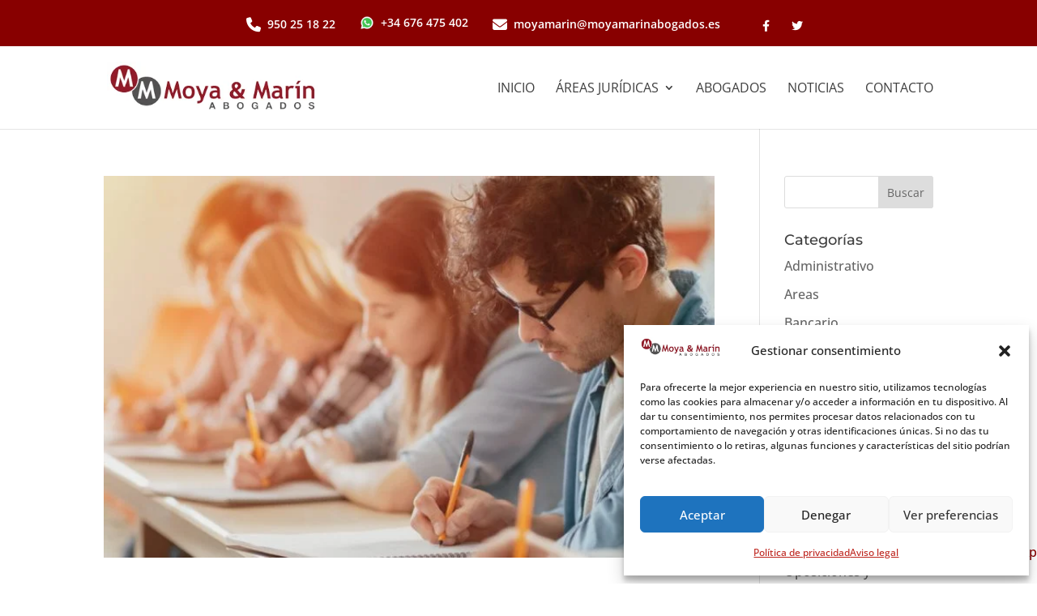

--- FILE ---
content_type: text/html; charset=UTF-8
request_url: https://www.moyamarinabogados.es/tag/plazas/
body_size: 54713
content:
<!DOCTYPE html>
<html lang="es">
<head>
	<meta charset="UTF-8"/>
<meta http-equiv="X-UA-Compatible" content="IE=edge">
	<link rel="pingback" href="https://www.moyamarinabogados.es/xmlrpc.php"/>

	<script type="text/javascript">document.documentElement.className='js';</script>

	<link rel="preconnect" href="https://fonts.gstatic.com" crossorigin /><script id="diviarea-loader">window.DiviPopupData=window.DiviAreaConfig={"zIndex":1000000,"animateSpeed":400,"triggerClassPrefix":"show-popup-","idAttrib":"data-popup","modalIndicatorClass":"is-modal","blockingIndicatorClass":"is-blocking","defaultShowCloseButton":true,"withCloseClass":"with-close","noCloseClass":"no-close","triggerCloseClass":"close","singletonClass":"single","darkModeClass":"dark","noShadowClass":"no-shadow","altCloseClass":"close-alt","popupSelector":".et_pb_section.popup","initializeOnEvent":"et_pb_after_init_modules","popupWrapperClass":"area-outer-wrap","fullHeightClass":"full-height","openPopupClass":"da-overlay-visible","overlayClass":"da-overlay","exitIndicatorClass":"on-exit","hoverTriggerClass":"on-hover","clickTriggerClass":"on-click","onExitDelay":2000,"notMobileClass":"not-mobile","notTabletClass":"not-tablet","notDesktopClass":"not-desktop","baseContext":"body","activePopupClass":"is-open","closeButtonClass":"da-close","withLoaderClass":"with-loader","debug":false,"ajaxUrl":"https:\/\/www.moyamarinabogados.es\/wp-admin\/admin-ajax.php","sys":[]};var divimode_loader=function(){"use strict";!function(t){t.DiviArea=t.DiviPopup={loaded:!1};var n=t.DiviArea,i=n.Hooks={},o={};function r(t,n,i){var r,e,c;if("string"==typeof t)if(o[t]){if(n)if((r=o[t])&&i)for(c=r.length;c--;)(e=r[c]).callback===n&&e.context===i&&(r[c]=!1);else for(c=r.length;c--;)r[c].callback===n&&(r[c]=!1)}else o[t]=[]}function e(t,n,i,r){if("string"==typeof t){var e={callback:n,priority:i,context:r},c=o[t];c?(c.push(e),c=function(t){var n,i,o,r,e=t.length;for(r=1;r<e;r++)for(n=t[r],i=r;i>0;i--)(o=t[i-1]).priority>n.priority&&(t[i]=o,t[i-1]=n);return t}(c)):c=[e],o[t]=c}}function c(t,n,i){"string"==typeof n&&(n=[n]);var r,e,c=[];for(r=0;r<n.length;r++)Array.prototype.push.apply(c,o[n[r]]);for(e=0;e<c.length;e++){var a=void 0;c[e]&&"function"==typeof c[e].callback&&("filter"===t?void 0!==(a=c[e].callback.apply(c[e].context,i))&&(i[0]=a):c[e].callback.apply(c[e].context,i))}if("filter"===t)return i[0]}i.silent=function(){return i},n.removeFilter=i.removeFilter=function(t,n){r(t,n)},n.removeAction=i.removeAction=function(t,n){r(t,n)},n.applyFilters=i.applyFilters=function(t){for(var n=[],i=arguments.length-1;i-->0;)n[i]=arguments[i+1];return c("filter",t,n)},n.doAction=i.doAction=function(t){for(var n=[],i=arguments.length-1;i-->0;)n[i]=arguments[i+1];c("action",t,n)},n.addFilter=i.addFilter=function(n,i,o,r){e(n,i,parseInt(o||10,10),r||t)},n.addAction=i.addAction=function(n,i,o,r){e(n,i,parseInt(o||10,10),r||t)},n.addActionOnce=i.addActionOnce=function(n,i,o,c){e(n,i,parseInt(o||10,10),c||t),e(n,(function(){r(n,i)}),1+parseInt(o||10,10),c||t)}}(window);return{}}();</script><meta name='robots' content='noindex, follow'/>
	<style>img:is([sizes="auto" i], [sizes^="auto," i]) {contain-intrinsic-size:3000px 1500px}</style>
	<meta name="dlm-version" content="5.1.6"><style>.moya-accordion{width:100%;font-family:Arial,sans-serif}.moya-accordion input[type="checkbox"]{display:none}.moya-accordion label.header{display:block;position:relative;background:#fff;border-radius:.5rem;border-left:4px solid #7c0c0c;padding:1rem;margin-bottom:.75rem;cursor:pointer;box-shadow:0 2px 6px rgba(0,0,0,.1);transition:background .4s ease-in-out}.moya-accordion label.header:hover{background:#f8f9fc}.moya-accordion .body{max-height:0;overflow:hidden;transition:max-height .8s ease-in-out , padding .6s ease-in-out;background:#fff;margin-bottom:1rem;box-shadow:0 2px 6px rgba(0,0,0,.1);border-radius:0 0 .5rem .5rem;padding:0 1rem}.moya-accordion .icon{position:absolute;right:1rem;top:50%;transform:translateY(-50%);width:24px;height:24px;line-height:24px;text-align:center;background:#be251e;color:#fff;border-radius:50%;transition:transform .6s ease-in-out}.moya-accordion input:checked+label.header .icon{transform:translateY(-50%) rotate(45deg)}.moya-accordion input:checked+label.header+.body{max-height:1000px;padding:1rem}.moya-accordion{opacity:0;transform:translateY(20px);transition:opacity .8s ease-out , transform .8s ease-out}.moya-accordion.visible{opacity:1;transform:translateY(0)}</style><style>.whatsapp-float{position:fixed;width:60px;height:60px;bottom:20px;right:20px;background-color:#25d366;border-radius:50%;box-shadow:0 2px 6px rgba(0,0,0,.3);display:flex;align-items:center;justify-content:center;z-index:1000;transition:transform .3s ease}.whatsapp-float:hover{transform:scale(1.1)}.whatsapp-float img{width:60%;height:60%}</style>    <style>.moya-area-cards{display:grid;grid-template-columns:repeat(3,1fr);gap:1.5rem;margin:2rem 0}.moya-area-card{opacity:0;transform:translateY(20px);box-shadow:none;transition:opacity .6s ease-out , transform .6s ease-out , box-shadow .6s ease-out;background:radial-gradient(circle,rgba(182,182,189,.2) 10%,transparent 11%) , radial-gradient(circle at bottom left,rgba(182,182,189,.2) 5%,transparent 6%) , radial-gradient(circle at bottom right,rgba(182,182,189,.2) 5%,transparent 6%) , radial-gradient(circle at top left,rgba(182,182,189,.2) 5%,transparent 6%) , radial-gradient(circle at top right,rgba(182,182,189,.2) 5%,transparent 6%);background-size:3em 3em;background-color:#f3f3f3;border:1px solid #9cbcff;border-radius:8px;overflow:hidden;display:flex;flex-direction:column;text-align:center;padding:1rem}.moya-area-card.is-visible{opacity:1;transform:translateY(0);box-shadow:0 4px 15px rgba(0,0,0,.05)}.moya-area-card:hover{transform:translateY(-4px) scale(1.02);box-shadow:0 8px 20px rgba(0,0,0,.15)}.moya-area-card img{width:100%;height:auto;border-radius:4px;object-fit:cover;margin-bottom:.75rem}.moya-area-card h3{font-size:1.2rem;margin:.5rem 0 .25rem;text-transform:uppercase;font-weight:600}.moya-area-card p{font-size:.875rem;color:#555;margin:0 0 1rem;flex-grow:1}.moya-area-card .moya-area-button{display:inline-block;padding:.5rem 1rem;background:#7c0c0c;color:#fff;border-radius:4px;text-decoration:none;font-size:.875rem;transition:transform .3s ease , background-color .3s ease}.moya-area-card .moya-area-button:hover{transform:scale(1.05);background-color:#800b0b}@media (max-width:1024px){.moya-area-cards{grid-template-columns:repeat(2,1fr)}}@media (max-width:768px){.moya-area-cards{grid-template-columns:1fr}}</style>
        <style>.moya-family-cards{display:grid;grid-template-columns:repeat(3,1fr);gap:1.5rem;margin:2rem 0}.moya-family-card{opacity:0;transform:translateY(20px);box-shadow:none;transition:opacity .6s ease-out , transform .6s ease-out , box-shadow .6s ease-out;background:radial-gradient(circle,rgba(182,182,189,.2) 10%,transparent 11%) , radial-gradient(circle at bottom left,rgba(182,182,189,.2) 5%,transparent 6%) , radial-gradient(circle at bottom right,rgba(182,182,189,.2) 5%,transparent 6%) , radial-gradient(circle at top left,rgba(182,182,189,.2) 5%,transparent 6%) , radial-gradient(circle at top right,rgba(182,182,189,.2) 5%,transparent 6%);background-size:3em 3em;background-color:#f3f3f3;border:1px solid #9cbcff;border-radius:8px;overflow:hidden;display:flex;flex-direction:column;text-align:center;padding:1rem}.moya-family-card.is-visible{opacity:1;transform:translateY(0);box-shadow:0 4px 15px rgba(0,0,0,.05)}.moya-family-card:hover{transform:translateY(-4px) scale(1.02);box-shadow:0 8px 20px rgba(0,0,0,.15)}.moya-family-card img{width:100%;height:auto;border-radius:4px;object-fit:cover;margin-bottom:.75rem}.moya-family-card h3{font-size:1.2rem;margin:.5rem 0 .25rem;text-transform:uppercase;font-weight:600}.moya-family-card p{font-size:.875rem;color:#555;margin:0 0 1rem;flex-grow:1}.moya-family-card .moya-family-button{display:inline-block;padding:.5rem 1rem;background:#7c0c0c;color:#fff;border-radius:4px;text-decoration:none;font-size:.875rem;transition:transform .3s ease , background-color .3s ease}.moya-family-card .moya-family-button:hover{transform:scale(1.05);background-color:#800b0b}@media (max-width:1024px){.moya-family-cards{grid-template-columns:repeat(2,1fr)}}@media (max-width:768px){.moya-family-cards{grid-template-columns:1fr}}</style>
        <style>.moya-bank-cards{display:grid;grid-template-columns:repeat(3,1fr);gap:1.5rem;margin:2rem 0}.moya-bank-card{opacity:0;transform:translateY(20px);box-shadow:none;transition:opacity .6s ease-out , transform .6s ease-out , box-shadow .6s ease-out;background:radial-gradient(circle,rgba(182,182,189,.2) 10%,transparent 11%) , radial-gradient(circle at bottom left,rgba(182,182,189,.2) 5%,transparent 6%) , radial-gradient(circle at bottom right,rgba(182,182,189,.2) 5%,transparent 6%) , radial-gradient(circle at top left,rgba(182,182,189,.2) 5%,transparent 6%) , radial-gradient(circle at top right,rgba(182,182,189,.2) 5%,transparent 6%);background-size:3em 3em;background-color:#f3f3f3;border:1px solid #9cbcff;border-radius:8px;overflow:hidden;display:flex;flex-direction:column;text-align:center;padding:1rem}.moya-bank-card.is-visible{opacity:1;transform:translateY(0);box-shadow:0 4px 15px rgba(0,0,0,.05)}.moya-bank-card:hover{transform:translateY(-4px) scale(1.02);box-shadow:0 8px 20px rgba(0,0,0,.15)}.moya-bank-card img{width:100%;height:auto;border-radius:4px;object-fit:cover;margin-bottom:.75rem}.moya-bank-card h3{font-size:1.2rem;margin:.5rem 0 .25rem;text-transform:uppercase;font-weight:600}.moya-bank-card p{font-size:.875rem;color:#555;margin:0 0 1rem;flex-grow:1}.moya-bank-card .moya-bank-button{display:inline-block;padding:.5rem 1rem;background:#7c0c0c;color:#fff;border-radius:4px;text-decoration:none;font-size:.875rem;transition:transform .3s ease , background-color .3s ease}.moya-bank-card .moya-bank-button:hover{transform:scale(1.05);background-color:#800b0b}@media (max-width:1024px){.moya-bank-cards{grid-template-columns:repeat(2,1fr)}}@media (max-width:768px){.moya-bank-cards{grid-template-columns:1fr}}</style>
        <style>.moya-med-cards{display:grid;grid-template-columns:repeat(3,1fr);gap:1.5rem;margin:2rem 0}.moya-med-card{opacity:0;transform:translateY(20px);box-shadow:none;transition:opacity .6s ease-out , transform .6s ease-out , box-shadow .6s ease-out;background:radial-gradient(circle,rgba(182,182,189,.2) 10%,transparent 11%) , radial-gradient(circle at bottom left,rgba(182,182,189,.2) 5%,transparent 6%) , radial-gradient(circle at bottom right,rgba(182,182,189,.2) 5%,transparent 6%) , radial-gradient(circle at top left,rgba(182,182,189,.2) 5%,transparent 6%) , radial-gradient(circle at top right,rgba(182,182,189,.2) 5%,transparent 6%);background-size:3em 3em;background-color:#f3f3f3;border:1px solid #9cbcff;border-radius:8px;overflow:hidden;display:flex;flex-direction:column;text-align:center;padding:1rem}.moya-med-card.is-visible{opacity:1;transform:translateY(0);box-shadow:0 4px 15px rgba(0,0,0,.05)}.moya-med-card:hover{transform:translateY(-4px) scale(1.02);box-shadow:0 8px 20px rgba(0,0,0,.15)}.moya-med-card img{width:100%;height:auto;border-radius:4px;object-fit:cover;margin-bottom:.75rem}.moya-med-card h3{font-size:1.2rem;margin:.5rem 0 .25rem;text-transform:uppercase;font-weight:600}.moya-med-card p{font-size:.875rem;color:#555;margin:0 0 1rem;flex-grow:1}.moya-med-card .moya-med-button{display:inline-block;padding:.5rem 1rem;background:#7c0c0c;color:#fff;border-radius:4px;text-decoration:none;font-size:.875rem;transition:transform .3s ease , background-color .3s ease}.moya-med-card .moya-med-button:hover{transform:scale(1.05);background-color:#800b0b}@media (max-width:1024px){.moya-med-cards{grid-template-columns:repeat(2,1fr)}}@media (max-width:768px){.moya-med-cards{grid-template-columns:1fr}}</style>
        <style>.moya-opos-cards{display:grid;grid-template-columns:repeat(2,1fr);gap:1.5rem;margin:2rem 0}.moya-opos-card{opacity:0;transform:translateY(20px);transition:opacity .6s ease-out , transform .6s ease-out , box-shadow .6s ease-out;background:radial-gradient(circle,rgba(182,182,189,.2) 10%,transparent 11%) , radial-gradient(circle at bottom left,rgba(182,182,189,.2) 5%,transparent 6%) , radial-gradient(circle at bottom right,rgba(182,182,189,.2) 5%,transparent 6%) , radial-gradient(circle at top left,rgba(182,182,189,.2) 5%,transparent 6%) , radial-gradient(circle at top right,rgba(182,182,189,.2) 5%,transparent 6%);background-size:3em 3em;background-color:#f3f3f3;border:1px solid #9cbcff;border-radius:8px;overflow:hidden;display:flex;flex-direction:column;text-align:center;padding:1rem}.moya-opos-card.is-visible{opacity:1;transform:translateY(0);box-shadow:0 4px 15px rgba(0,0,0,.05)}.moya-opos-card:hover{transform:translateY(-4px) scale(1.02);box-shadow:0 8px 20px rgba(0,0,0,.15)}.moya-opos-card img{width:100%;height:auto;border-radius:4px;object-fit:cover;margin-bottom:.75rem}.moya-opos-card h3{font-size:1.2rem;margin:.5rem 0 .25rem;text-transform:uppercase;font-weight:600}.moya-opos-card p{font-size:.875rem;color:#555;margin:0 0 1rem;flex-grow:1}.moya-opos-card .moya-opos-button{display:inline-block;padding:.5rem 1rem;background:#7c0c0c;color:#fff;border-radius:4px;text-decoration:none;font-size:.875rem;transition:transform .3s ease , background-color .3s ease}.moya-opos-card .moya-opos-button:hover{transform:scale(1.05);background-color:#800b0b}@media (max-width:768px){.moya-opos-cards{grid-template-columns:1fr}}</style>
        <style>.moya-emp-cards{display:grid;grid-template-columns:repeat(3,1fr);gap:1.5rem;margin:2rem 0}.moya-emp-card{opacity:0;transform:translateY(20px);transition:opacity .6s ease-out , transform .6s ease-out , box-shadow .6s ease-out;background:radial-gradient(circle,rgba(182,182,189,.2) 10%,transparent 11%) , radial-gradient(circle at bottom left,rgba(182,182,189,.2) 5%,transparent 6%) , radial-gradient(circle at bottom right,rgba(182,182,189,.2) 5%,transparent 6%) , radial-gradient(circle at top left,rgba(182,182,189,.2) 5%,transparent 6%) , radial-gradient(circle at top right,rgba(182,182,189,.2) 5%,transparent 6%);background-size:3em 3em;background-color:#f3f3f3;border:1px solid #9cbcff;border-radius:8px;overflow:hidden;display:flex;flex-direction:column;text-align:center;padding:1rem}.moya-emp-card.is-visible{opacity:1;transform:translateY(0);box-shadow:0 4px 15px rgba(0,0,0,.05)}.moya-emp-card:hover{transform:translateY(-4px) scale(1.02);box-shadow:0 8px 20px rgba(0,0,0,.15)}.moya-emp-card img{width:100%;height:auto;border-radius:4px;object-fit:cover;margin-bottom:.75rem}.moya-emp-card h3{font-size:1.2rem;margin:.5rem 0 .25rem;text-transform:uppercase;font-weight:600}.moya-emp-card p{font-size:.875rem;color:#555;margin:0 0 1rem;flex-grow:1}.moya-emp-card .moya-emp-button{display:inline-block;padding:.5rem 1rem;background:#7c0c0c;color:#fff;border-radius:4px;text-decoration:none;font-size:.875rem;transition:transform .3s ease , background-color .3s ease}.moya-emp-card .moya-emp-button:hover{transform:scale(1.05);background-color:#800b0b}@media (max-width:768px){.moya-emp-cards{grid-template-columns:1fr}}</style>
        <style>.moya-trafico{max-width:800px;margin:3rem auto;padding:0 1rem}.moya-trafico .trafico-card{opacity:0;transform:translateY(20px);transition:opacity .6s ease-out , transform .6s ease-out , box-shadow .6s ease-out;background:radial-gradient(circle,rgba(182,182,189,.2) 10%,transparent 11%) , radial-gradient(circle at bottom left,rgba(182,182,189,.2) 5%,transparent 6%) , radial-gradient(circle at bottom right,rgba(182,182,189,.2) 5%,transparent 6%) , radial-gradient(circle at top left,rgba(182,182,189,.2) 5%,transparent 6%) , radial-gradient(circle at top right,rgba(182,182,189,.2) 5%,transparent 6%);background-size:3em 3em;background-color:#fff;border:1px solid #9cbcff;border-radius:8px;overflow:hidden;text-align:center}.moya-trafico .trafico-card img{width:100%;height:auto;display:block;border-bottom:1px solid #ddd;border-top-left-radius:8px;border-top-right-radius:8px}.moya-trafico .trafico-card.is-visible{opacity:1;transform:translateY(0);box-shadow:0 4px 15px rgba(0,0,0,.05)}.moya-trafico .trafico-card:hover{transform:translateY(-4px);box-shadow:0 8px 20px rgba(0,0,0,.15)}.moya-trafico .trafico-card h2{font-size:1.75rem;margin:1rem 0 .5rem;font-weight:600;text-transform:uppercase;color:#222}.moya-trafico .trafico-card p{font-size:1rem;color:#333;margin:0 1rem 1.5rem}.moya-trafico .trafico-card .btn-trafico{display:inline-block;margin-bottom:1.5rem;padding:.75rem 1.5rem;font-size:1rem;color:#7c0c0c;border:2px solid #7c0c0c;border-radius:999px;background:transparent;text-decoration:none;transition:background-color .3s ease , color .3s ease , transform .3s ease}.moya-trafico .trafico-card .btn-trafico:hover{background-color:#7c0c0c;color:#fff;transform:scale(1.05)}@media (max-width:600px){.moya-trafico .trafico-card h2{font-size:1.5rem}.moya-trafico .trafico-card p{font-size:.95rem}}</style>
    
	<!-- This site is optimized with the Yoast SEO plugin v26.0 - https://yoast.com/wordpress/plugins/seo/ -->
	<title>plazas archivos - Moya &amp; Marín Abogados en Almería</title>
	<meta property="og:locale" content="es_ES"/>
	<meta property="og:type" content="article"/>
	<meta property="og:title" content="plazas archivos - Moya &amp; Marín Abogados en Almería"/>
	<meta property="og:url" content="https://www.moyamarinabogados.es/tag/plazas/"/>
	<meta property="og:site_name" content="Moya &amp; Marín Abogados en Almería"/>
	<meta name="twitter:card" content="summary_large_image"/>
	<script type="application/ld+json" class="yoast-schema-graph">{"@context":"https://schema.org","@graph":[{"@type":"CollectionPage","@id":"https://www.moyamarinabogados.es/tag/plazas/","url":"https://www.moyamarinabogados.es/tag/plazas/","name":"plazas archivos - Moya &amp; Marín Abogados en Almería","isPartOf":{"@id":"https://www.moyamarinabogados.es/#website"},"primaryImageOfPage":{"@id":"https://www.moyamarinabogados.es/tag/plazas/#primaryimage"},"image":{"@id":"https://www.moyamarinabogados.es/tag/plazas/#primaryimage"},"thumbnailUrl":"https://www.moyamarinabogados.es/wp-content/uploads/2021/11/alegaciones-oposiciones-e1636105005129.jpeg","breadcrumb":{"@id":"https://www.moyamarinabogados.es/tag/plazas/#breadcrumb"},"inLanguage":"es"},{"@type":"ImageObject","inLanguage":"es","@id":"https://www.moyamarinabogados.es/tag/plazas/#primaryimage","url":"https://www.moyamarinabogados.es/wp-content/uploads/2021/11/alegaciones-oposiciones-e1636105005129.jpeg","contentUrl":"https://www.moyamarinabogados.es/wp-content/uploads/2021/11/alegaciones-oposiciones-e1636105005129.jpeg","width":701,"height":438,"caption":"Moving Footage of a Row of Multi Ethnic Students in the Classroom Taking Exam/ Test. Focus on Holding Pens and Writing in Notebooks. Bright Young People Study at University."},{"@type":"BreadcrumbList","@id":"https://www.moyamarinabogados.es/tag/plazas/#breadcrumb","itemListElement":[{"@type":"ListItem","position":1,"name":"Abogados en Almería","item":"https://www.moyamarinabogados.es/"},{"@type":"ListItem","position":2,"name":"plazas"}]},{"@type":"WebSite","@id":"https://www.moyamarinabogados.es/#website","url":"https://www.moyamarinabogados.es/","name":"Moya &amp; Marín Abogados en Almería","description":"Abogados de Almería Moya &amp; Marín","publisher":{"@id":"https://www.moyamarinabogados.es/#organization"},"potentialAction":[{"@type":"SearchAction","target":{"@type":"EntryPoint","urlTemplate":"https://www.moyamarinabogados.es/?s={search_term_string}"},"query-input":{"@type":"PropertyValueSpecification","valueRequired":true,"valueName":"search_term_string"}}],"inLanguage":"es"},{"@type":"Organization","@id":"https://www.moyamarinabogados.es/#organization","name":"Moya &amp; Marín Abogados en Almería","url":"https://www.moyamarinabogados.es/","logo":{"@type":"ImageObject","inLanguage":"es","@id":"https://www.moyamarinabogados.es/#/schema/logo/image/","url":"https://www.moyamarinabogados.es/wp-content/uploads/2016/10/Logotipo-Moya-Marin.png","contentUrl":"https://www.moyamarinabogados.es/wp-content/uploads/2016/10/Logotipo-Moya-Marin.png","width":350,"height":86,"caption":"Moya &amp; Marín Abogados en Almería"},"image":{"@id":"https://www.moyamarinabogados.es/#/schema/logo/image/"}}]}</script>
	<!-- / Yoast SEO plugin. -->


<link rel='dns-prefetch' href='//cdnjs.cloudflare.com'/>
<link rel='dns-prefetch' href='//www.googletagmanager.com'/>
<link rel='dns-prefetch' href='//use.fontawesome.com'/>
<script type="text/javascript" id="wpp-js" src="https://www.moyamarinabogados.es/wp-content/plugins/wordpress-popular-posts/assets/js/wpp.min.js,qver=7.3.3.pagespeed.ce.NVQQm5FpAo.js" data-sampling="0" data-sampling-rate="100" data-api-url="https://www.moyamarinabogados.es/wp-json/wordpress-popular-posts" data-post-id="0" data-token="fb9478a775" data-lang="0" data-debug="0"></script>
<meta content="Divi v.4.24.0" name="generator"/>
<style id='wp-block-library-theme-inline-css' type='text/css'>.wp-block-audio :where(figcaption){color:#555;font-size:13px;text-align:center}.is-dark-theme .wp-block-audio :where(figcaption){color:#ffffffa6}.wp-block-audio{margin:0 0 1em}.wp-block-code{border:1px solid #ccc;border-radius:4px;font-family:Menlo,Consolas,monaco,monospace;padding:.8em 1em}.wp-block-embed :where(figcaption){color:#555;font-size:13px;text-align:center}.is-dark-theme .wp-block-embed :where(figcaption){color:#ffffffa6}.wp-block-embed{margin:0 0 1em}.blocks-gallery-caption{color:#555;font-size:13px;text-align:center}.is-dark-theme .blocks-gallery-caption{color:#ffffffa6}:root :where(.wp-block-image figcaption){color:#555;font-size:13px;text-align:center}.is-dark-theme :root :where(.wp-block-image figcaption){color:#ffffffa6}.wp-block-image{margin:0 0 1em}.wp-block-pullquote{border-bottom:4px solid;border-top:4px solid;color:currentColor;margin-bottom:1.75em}.wp-block-pullquote cite,.wp-block-pullquote footer,.wp-block-pullquote__citation{color:currentColor;font-size:.8125em;font-style:normal;text-transform:uppercase}.wp-block-quote{border-left:.25em solid;margin:0 0 1.75em;padding-left:1em}.wp-block-quote cite,.wp-block-quote footer{color:currentColor;font-size:.8125em;font-style:normal;position:relative}.wp-block-quote:where(.has-text-align-right){border-left:none;border-right:.25em solid;padding-left:0;padding-right:1em}.wp-block-quote:where(.has-text-align-center){border:none;padding-left:0}.wp-block-quote.is-large,.wp-block-quote.is-style-large,.wp-block-quote:where(.is-style-plain){border:none}.wp-block-search .wp-block-search__label{font-weight:700}.wp-block-search__button{border:1px solid #ccc;padding:.375em .625em}:where(.wp-block-group.has-background){padding:1.25em 2.375em}.wp-block-separator.has-css-opacity{opacity:.4}.wp-block-separator{border:none;border-bottom:2px solid;margin-left:auto;margin-right:auto}.wp-block-separator.has-alpha-channel-opacity{opacity:1}.wp-block-separator:not(.is-style-wide):not(.is-style-dots){width:100px}.wp-block-separator.has-background:not(.is-style-dots){border-bottom:none;height:1px}.wp-block-separator.has-background:not(.is-style-wide):not(.is-style-dots){height:2px}.wp-block-table{margin:0 0 1em}.wp-block-table td,.wp-block-table th{word-break:normal}.wp-block-table :where(figcaption){color:#555;font-size:13px;text-align:center}.is-dark-theme .wp-block-table :where(figcaption){color:#ffffffa6}.wp-block-video :where(figcaption){color:#555;font-size:13px;text-align:center}.is-dark-theme .wp-block-video :where(figcaption){color:#ffffffa6}.wp-block-video{margin:0 0 1em}:root :where(.wp-block-template-part.has-background){margin-bottom:0;margin-top:0;padding:1.25em 2.375em}</style>
<style id='ctcb-click-to-copy-style-inline-css' type='text/css'>html{scroll-behavior:smooth}.dashicons{font-family:dashicons!important}input:focus{box-shadow:none;outline:none}.wp-block-ctcb-click-to-copy *{box-sizing:border-box}.wp-block-ctcb-click-to-copy .form .copyText{margin-top:15px}.wp-block-ctcb-click-to-copy .form .copyText .text{border:none;outline:none;width:100%}.wp-block-ctcb-click-to-copy .form .copyText .text:focus{box-shadow:unset}.wp-block-ctcb-click-to-copy .form .copyText button{border:none;border-radius:10px;cursor:pointer;outline:none;padding:10px}.wp-block-ctcb-click-to-copy .form.default .copyText{background:#fff;display:flex;position:relative}.wp-block-ctcb-click-to-copy .form.default .copyText .subBtn{align-items:center;display:flex}.wp-block-ctcb-click-to-copy .form.default .copyText .subBtn :active{background:#809ce2}.wp-block-ctcb-click-to-copy .form.default .copyText .subBtn:before{border-radius:20px;display:none;font-size:15px;line-height:113%;padding:8px 10px;position:absolute;right:0;top:-45px}.wp-block-ctcb-click-to-copy .form.default .copyText .subBtn:after{content:"";display:none;height:10px;position:absolute;right:25px;top:-20px;transform:rotate(45deg);width:10px}.wp-block-ctcb-click-to-copy .form.default .copyText.active .subBtn:after,.wp-block-ctcb-click-to-copy .form.default .copyText.active .subBtn:before{display:block}.wp-block-ctcb-click-to-copy .form.form1 .copyText{display:flex;position:relative}.wp-block-ctcb-click-to-copy .form.form1 .copyText:hover{opacity:.3}.wp-block-ctcb-click-to-copy .form.form1 .copyText .subBtn{align-items:center;display:flex}.wp-block-ctcb-click-to-copy .form.form1 .copyText .text{text-align:center}.wp-block-ctcb-click-to-copy .form.form1 .copyText.active{margin:20px auto 0;width:80%}.wp-block-ctcb-click-to-copy .form.form2 .copyText{-moz-column-gap:20px;column-gap:20px;display:flex;justify-content:center}.wp-block-ctcb-click-to-copy .form.form2 .copyText .text{border:1px solid #000;border-radius:10px}.wp-block-ctcb-click-to-copy .form.form2 .copyText .subBtn{align-items:center;display:flex;justify-content:center}.wp-block-ctcb-click-to-copy .form.form2 .message{color:green;font-size:20px;font-weight:400;text-align:center}.wp-block-ctcb-click-to-copy .form.form3 .inputForm .subBtn{align-items:center;border:none;border-radius:10px;cursor:pointer;display:flex;margin:20px auto 0;outline:none}.wp-block-ctcb-click-to-copy .form.form3 .copyTextForm3{margin-top:20px;padding:0!important}.wp-block-ctcb-click-to-copy .form.form3 .message{background-color:green;color:#fff;font-size:16px;font-weight:400;margin:30px auto auto;padding:2px;position:relative;text-align:center;width:150px}.wp-block-ctcb-click-to-copy .form.form3 .message:after{border-right:20px solid transparent;border-top:20px solid transparent;content:"";left:48px;position:absolute;top:-2px;transform:rotate(134deg)}.wp-block-ctcb-click-to-copy .form.form4,.wp-block-ctcb-click-to-copy .form.form4 .formMainArea{position:relative}.wp-block-ctcb-click-to-copy .form.form4 .formMainArea .content{cursor:pointer}.wp-block-ctcb-click-to-copy .form.form4 .formMainArea .content:hover+.hoverContent{opacity:1}.wp-block-ctcb-click-to-copy .form.form4 .formMainArea .hoverContent{background:#000;color:#fff;left:0;opacity:0;padding:2px 5px;position:absolute;top:-26px;transition:opacity .3s}.wp-block-ctcb-click-to-copy .proBtn{border:none;cursor:pointer;display:flex;gap:8px;outline:none;position:relative;text-align:left;transition:.2s}.wp-block-ctcb-click-to-copy .proCopyIcon,.wp-block-ctcb-click-to-copy .proSymbleIcon{align-items:center;display:flex;justify-content:center}.wp-block-ctcb-click-to-copy .proCopyIcon{cursor:pointer;padding:10px;position:absolute;right:0;top:0}</style>
<style id='global-styles-inline-css' type='text/css'>:root{--wp--preset--aspect-ratio--square:1;--wp--preset--aspect-ratio--4-3: 4/3;--wp--preset--aspect-ratio--3-4: 3/4;--wp--preset--aspect-ratio--3-2: 3/2;--wp--preset--aspect-ratio--2-3: 2/3;--wp--preset--aspect-ratio--16-9: 16/9;--wp--preset--aspect-ratio--9-16: 9/16;--wp--preset--color--black:#000;--wp--preset--color--cyan-bluish-gray:#abb8c3;--wp--preset--color--white:#fff;--wp--preset--color--pale-pink:#f78da7;--wp--preset--color--vivid-red:#cf2e2e;--wp--preset--color--luminous-vivid-orange:#ff6900;--wp--preset--color--luminous-vivid-amber:#fcb900;--wp--preset--color--light-green-cyan:#7bdcb5;--wp--preset--color--vivid-green-cyan:#00d084;--wp--preset--color--pale-cyan-blue:#8ed1fc;--wp--preset--color--vivid-cyan-blue:#0693e3;--wp--preset--color--vivid-purple:#9b51e0;--wp--preset--gradient--vivid-cyan-blue-to-vivid-purple:linear-gradient(135deg,rgba(6,147,227,1) 0%,#9b51e0 100%);--wp--preset--gradient--light-green-cyan-to-vivid-green-cyan:linear-gradient(135deg,#7adcb4 0%,#00d082 100%);--wp--preset--gradient--luminous-vivid-amber-to-luminous-vivid-orange:linear-gradient(135deg,rgba(252,185,0,1) 0%,rgba(255,105,0,1) 100%);--wp--preset--gradient--luminous-vivid-orange-to-vivid-red:linear-gradient(135deg,rgba(255,105,0,1) 0%,#cf2e2e 100%);--wp--preset--gradient--very-light-gray-to-cyan-bluish-gray:linear-gradient(135deg,#eee 0%,#a9b8c3 100%);--wp--preset--gradient--cool-to-warm-spectrum:linear-gradient(135deg,#4aeadc 0%,#9778d1 20%,#cf2aba 40%,#ee2c82 60%,#fb6962 80%,#fef84c 100%);--wp--preset--gradient--blush-light-purple:linear-gradient(135deg,#ffceec 0%,#9896f0 100%);--wp--preset--gradient--blush-bordeaux:linear-gradient(135deg,#fecda5 0%,#fe2d2d 50%,#6b003e 100%);--wp--preset--gradient--luminous-dusk:linear-gradient(135deg,#ffcb70 0%,#c751c0 50%,#4158d0 100%);--wp--preset--gradient--pale-ocean:linear-gradient(135deg,#fff5cb 0%,#b6e3d4 50%,#33a7b5 100%);--wp--preset--gradient--electric-grass:linear-gradient(135deg,#caf880 0%,#71ce7e 100%);--wp--preset--gradient--midnight:linear-gradient(135deg,#020381 0%,#2874fc 100%);--wp--preset--font-size--small:13px;--wp--preset--font-size--medium:20px;--wp--preset--font-size--large:36px;--wp--preset--font-size--x-large:42px;--wp--preset--spacing--20:.44rem;--wp--preset--spacing--30:.67rem;--wp--preset--spacing--40:1rem;--wp--preset--spacing--50:1.5rem;--wp--preset--spacing--60:2.25rem;--wp--preset--spacing--70:3.38rem;--wp--preset--spacing--80:5.06rem;--wp--preset--shadow--natural:6px 6px 9px rgba(0,0,0,.2);--wp--preset--shadow--deep:12px 12px 50px rgba(0,0,0,.4);--wp--preset--shadow--sharp:6px 6px 0 rgba(0,0,0,.2);--wp--preset--shadow--outlined:6px 6px 0 -3px rgba(255,255,255,1) , 6px 6px rgba(0,0,0,1);--wp--preset--shadow--crisp:6px 6px 0 rgba(0,0,0,1)}:root{--wp--style--global--content-size:823px;--wp--style--global--wide-size:1080px}:where(body) {margin:0}.wp-site-blocks>.alignleft{float:left;margin-right:2em}.wp-site-blocks>.alignright{float:right;margin-left:2em}.wp-site-blocks>.aligncenter{justify-content:center;margin-left:auto;margin-right:auto}:where(.is-layout-flex){gap:.5em}:where(.is-layout-grid){gap:.5em}.is-layout-flow>.alignleft{float:left;margin-inline-start:0;margin-inline-end:2em}.is-layout-flow>.alignright{float:right;margin-inline-start:2em;margin-inline-end:0}.is-layout-flow>.aligncenter{margin-left:auto!important;margin-right:auto!important}.is-layout-constrained>.alignleft{float:left;margin-inline-start:0;margin-inline-end:2em}.is-layout-constrained>.alignright{float:right;margin-inline-start:2em;margin-inline-end:0}.is-layout-constrained>.aligncenter{margin-left:auto!important;margin-right:auto!important}.is-layout-constrained > :where(:not(.alignleft):not(.alignright):not(.alignfull)){max-width:var(--wp--style--global--content-size);margin-left:auto!important;margin-right:auto!important}.is-layout-constrained>.alignwide{max-width:var(--wp--style--global--wide-size)}body .is-layout-flex{display:flex}.is-layout-flex{flex-wrap:wrap;align-items:center}.is-layout-flex > :is(*, div){margin:0}body .is-layout-grid{display:grid}.is-layout-grid > :is(*, div){margin:0}body{padding-top:0;padding-right:0;padding-bottom:0;padding-left:0}a:where(:not(.wp-element-button)){text-decoration:underline}:root :where(.wp-element-button, .wp-block-button__link){background-color:#32373c;border-width:0;color:#fff;font-family:inherit;font-size:inherit;line-height:inherit;padding: calc(0.667em + 2px) calc(1.333em + 2px);text-decoration:none}.has-black-color{color:var(--wp--preset--color--black)!important}.has-cyan-bluish-gray-color{color:var(--wp--preset--color--cyan-bluish-gray)!important}.has-white-color{color:var(--wp--preset--color--white)!important}.has-pale-pink-color{color:var(--wp--preset--color--pale-pink)!important}.has-vivid-red-color{color:var(--wp--preset--color--vivid-red)!important}.has-luminous-vivid-orange-color{color:var(--wp--preset--color--luminous-vivid-orange)!important}.has-luminous-vivid-amber-color{color:var(--wp--preset--color--luminous-vivid-amber)!important}.has-light-green-cyan-color{color:var(--wp--preset--color--light-green-cyan)!important}.has-vivid-green-cyan-color{color:var(--wp--preset--color--vivid-green-cyan)!important}.has-pale-cyan-blue-color{color:var(--wp--preset--color--pale-cyan-blue)!important}.has-vivid-cyan-blue-color{color:var(--wp--preset--color--vivid-cyan-blue)!important}.has-vivid-purple-color{color:var(--wp--preset--color--vivid-purple)!important}.has-black-background-color{background-color:var(--wp--preset--color--black)!important}.has-cyan-bluish-gray-background-color{background-color:var(--wp--preset--color--cyan-bluish-gray)!important}.has-white-background-color{background-color:var(--wp--preset--color--white)!important}.has-pale-pink-background-color{background-color:var(--wp--preset--color--pale-pink)!important}.has-vivid-red-background-color{background-color:var(--wp--preset--color--vivid-red)!important}.has-luminous-vivid-orange-background-color{background-color:var(--wp--preset--color--luminous-vivid-orange)!important}.has-luminous-vivid-amber-background-color{background-color:var(--wp--preset--color--luminous-vivid-amber)!important}.has-light-green-cyan-background-color{background-color:var(--wp--preset--color--light-green-cyan)!important}.has-vivid-green-cyan-background-color{background-color:var(--wp--preset--color--vivid-green-cyan)!important}.has-pale-cyan-blue-background-color{background-color:var(--wp--preset--color--pale-cyan-blue)!important}.has-vivid-cyan-blue-background-color{background-color:var(--wp--preset--color--vivid-cyan-blue)!important}.has-vivid-purple-background-color{background-color:var(--wp--preset--color--vivid-purple)!important}.has-black-border-color{border-color:var(--wp--preset--color--black)!important}.has-cyan-bluish-gray-border-color{border-color:var(--wp--preset--color--cyan-bluish-gray)!important}.has-white-border-color{border-color:var(--wp--preset--color--white)!important}.has-pale-pink-border-color{border-color:var(--wp--preset--color--pale-pink)!important}.has-vivid-red-border-color{border-color:var(--wp--preset--color--vivid-red)!important}.has-luminous-vivid-orange-border-color{border-color:var(--wp--preset--color--luminous-vivid-orange)!important}.has-luminous-vivid-amber-border-color{border-color:var(--wp--preset--color--luminous-vivid-amber)!important}.has-light-green-cyan-border-color{border-color:var(--wp--preset--color--light-green-cyan)!important}.has-vivid-green-cyan-border-color{border-color:var(--wp--preset--color--vivid-green-cyan)!important}.has-pale-cyan-blue-border-color{border-color:var(--wp--preset--color--pale-cyan-blue)!important}.has-vivid-cyan-blue-border-color{border-color:var(--wp--preset--color--vivid-cyan-blue)!important}.has-vivid-purple-border-color{border-color:var(--wp--preset--color--vivid-purple)!important}.has-vivid-cyan-blue-to-vivid-purple-gradient-background{background:var(--wp--preset--gradient--vivid-cyan-blue-to-vivid-purple)!important}.has-light-green-cyan-to-vivid-green-cyan-gradient-background{background:var(--wp--preset--gradient--light-green-cyan-to-vivid-green-cyan)!important}.has-luminous-vivid-amber-to-luminous-vivid-orange-gradient-background{background:var(--wp--preset--gradient--luminous-vivid-amber-to-luminous-vivid-orange)!important}.has-luminous-vivid-orange-to-vivid-red-gradient-background{background:var(--wp--preset--gradient--luminous-vivid-orange-to-vivid-red)!important}.has-very-light-gray-to-cyan-bluish-gray-gradient-background{background:var(--wp--preset--gradient--very-light-gray-to-cyan-bluish-gray)!important}.has-cool-to-warm-spectrum-gradient-background{background:var(--wp--preset--gradient--cool-to-warm-spectrum)!important}.has-blush-light-purple-gradient-background{background:var(--wp--preset--gradient--blush-light-purple)!important}.has-blush-bordeaux-gradient-background{background:var(--wp--preset--gradient--blush-bordeaux)!important}.has-luminous-dusk-gradient-background{background:var(--wp--preset--gradient--luminous-dusk)!important}.has-pale-ocean-gradient-background{background:var(--wp--preset--gradient--pale-ocean)!important}.has-electric-grass-gradient-background{background:var(--wp--preset--gradient--electric-grass)!important}.has-midnight-gradient-background{background:var(--wp--preset--gradient--midnight)!important}.has-small-font-size{font-size:var(--wp--preset--font-size--small)!important}.has-medium-font-size{font-size:var(--wp--preset--font-size--medium)!important}.has-large-font-size{font-size:var(--wp--preset--font-size--large)!important}.has-x-large-font-size{font-size:var(--wp--preset--font-size--x-large)!important}:where(.wp-block-post-template.is-layout-flex){gap:1.25em}:where(.wp-block-post-template.is-layout-grid){gap:1.25em}:where(.wp-block-columns.is-layout-flex){gap:2em}:where(.wp-block-columns.is-layout-grid){gap:2em}:root :where(.wp-block-pullquote){font-size:1.5em;line-height:1.6}</style>
<link rel='stylesheet' id='contact-form-7-css' href='https://www.moyamarinabogados.es/wp-content/plugins/contact-form-7/includes/css/A.styles.css,qver=6.1.4.pagespeed.cf.bY4dTi-wnh.css' type='text/css' media='all'/>
<link rel='stylesheet' id='rs-plugin-settings-css' href='https://www.moyamarinabogados.es/wp-content/plugins/revslider/public/assets/css/A.settings.css,qver=5.4.8.pagespeed.cf.LDqClzHBgO.css' type='text/css' media='all'/>
<style id='rs-plugin-settings-inline-css' type='text/css'>#rs-demo-id{}</style>
<link rel='stylesheet' id='slick-css-css' href='https://cdnjs.cloudflare.com/ajax/libs/slick-carousel/1.9.0/slick.min.css?ver=1.9.0' type='text/css' media='all'/>
<style id='slick-css-inline-css' type='text/css'>.mi-slider{position:relative;max-width:100%;margin:0 auto;box-shadow:0 10px 20px rgba(0,0,0,.25)}.mi-slider .mi-slide{position:relative;height:683px;overflow:hidden}.mi-slider .mi-slide img{width:100%;height:683px;object-fit:cover;display:block}.mi-slider .mi-slide-caption{position:absolute;bottom:2%;left:2%;padding:8px 12px 0;border-radius:4px}.mi-slide-caption .title{font-family:'Raleway',Arial,sans-serif;color:#fff;font-size:293.75%;text-shadow:3px 1px 0 rgba(98,14,9,1);line-height:1.5;font-weight:400;margin:0}.mi-slide-caption .subtitle{font-family:Arial,sans-serif;color:#cc2424;font-size:281.25%;text-shadow:5px 5px 10px rgba(0,0,0,0);line-height:1.5;font-weight:900;margin:0}.mi-slide-caption .text{font-family:Arial,sans-serif;color:maroon;font-size:200%;line-height:1.2;font-weight:normal;margin:0}.mi-slider .slick-dots{bottom:10px}.mi-slider .slick-dots li button:before{font-size:10px;color:#aaa}.mi-slider .slick-dots li.slick-active button:before{color:#666}.mi-slider .slick-prev,.mi-slider .slick-next{width:36px;height:36px;background:rgba(0,0,0,.5);border-radius:50%;display:flex!important;align-items:center;justify-content:center;transition:transform .2s;z-index:5}.mi-slider .slick-prev:hover,.mi-slider .slick-next:hover{transform:scale(1.3)}.mi-slider .slick-prev{left:10px}.mi-slider .slick-next{right:10px}.mi-slider .slick-prev:before,.mi-slider .slick-next:before{font-family:'slick';font-size:20px;color:#fff;opacity:1}.mi-slider .slick-prev:before{content:'←'}.mi-slider .slick-next:before{content:'→'}</style>
<link rel='stylesheet' id='slick-theme-css-css' href='https://cdnjs.cloudflare.com/ajax/libs/slick-carousel/1.9.0/slick-theme.min.css?ver=1.9.0' type='text/css' media='all'/>
<link rel='stylesheet' id='divi-fa-brands-css' href='https://cdnjs.cloudflare.com/ajax/libs/font-awesome/6.4.0/css/all.min.css?ver=6.4.0' type='text/css' media='all'/>
<link rel='stylesheet' id='cmplz-general-css' href='https://www.moyamarinabogados.es/wp-content/plugins/complianz-gdpr/assets/css/A.cookieblocker.min.css,qver=1766016103.pagespeed.cf.17lsKxIh0N.css' type='text/css' media='all'/>
<link rel='stylesheet' id='divi-torque-lite-modules-style-css' href='https://www.moyamarinabogados.es/wp-content/plugins/addons-for-divi/assets/css/modules-style.css,qver=4.2.2.pagespeed.ce.NJV4XMr3Xb.css' type='text/css' media='all'/>
<link rel='stylesheet' id='divi-torque-lite-magnific-popup-css' href='https://www.moyamarinabogados.es/wp-content/plugins/addons-for-divi/assets/libs/magnific-popup/A.magnific-popup.css,qver=4.2.2.pagespeed.cf.6tRkExjQ46.css' type='text/css' media='all'/>
<link rel='stylesheet' id='divi-torque-lite-frontend-css' href='https://www.moyamarinabogados.es/wp-content/plugins/addons-for-divi/assets/css/frontend.css,qver=4.2.2.pagespeed.ce.Vu-A0VUJsr.css' type='text/css' media='all'/>
<style id='email-before-download-css' media='all'>.ebd_input{display:block}.ebd_link img{height:40px!important;width:40px!important;margin-right:5px}</style>
<link rel='stylesheet' id='css-divi-area-css' href='https://www.moyamarinabogados.es/wp-content/plugins/popups-for-divi/styles/front.min.css,qver=3.2.1.pagespeed.ce._BRL68P84G.css' type='text/css' media='all'/>
<style id='css-divi-area-inline-css' type='text/css'>.et_pb_section.popup{display:none}</style>
<style id='wordpress-popular-posts-css-css' media='all'>.wpp-no-data{}.wpp-list{}.wpp-list li{overflow:hidden;float:none;clear:both;margin-bottom:1rem}.wpp-list li:last-of-type{margin-bottom:0}.wpp-list li.current{}.wpp-thumbnail{display:inline;float:left;margin:0 1rem 0 0;border:none}.wpp-post-title{}.wpp-excerpt{}.wpp-excerpt:empty{display:none}.wpp-meta,.post-stats{display:block;font-size:.8em}.wpp-meta:empty,.post-stats:empty{display:none}.wpp-comments{}.wpp-views{}.wpp-author{}.wpp-date{}.wpp-category{}.wpp-rating{}</style>
<link rel='stylesheet' id='divi-fa-css' href='https://cdnjs.cloudflare.com/ajax/libs/font-awesome/6.4.0/css/all.min.css?ver=6.4.0' type='text/css' media='all'/>
<style id='divi-style-inline-inline-css' type='text/css'>a,abbr,acronym,address,applet,b,big,blockquote,body,center,cite,code,dd,del,dfn,div,dl,dt,em,fieldset,font,form,h1,h2,h3,h4,h5,h6,html,i,iframe,img,ins,kbd,label,legend,li,object,ol,p,pre,q,s,samp,small,span,strike,strong,sub,sup,tt,u,ul,var{margin:0;padding:0;border:0;outline:0;font-size:100%;-ms-text-size-adjust:100%;-webkit-text-size-adjust:100%;vertical-align:baseline;background:transparent}body{line-height:1}ol,ul{list-style:none}blockquote,q{quotes:none}blockquote:after,blockquote:before,q:after,q:before{content:"";content:none}blockquote{margin:20px 0 30px;border-left:5px solid;padding-left:20px}:focus{outline:0}del{text-decoration:line-through}pre{overflow:auto;padding:10px}figure{margin:0}table{border-collapse:collapse;border-spacing:0}article,aside,footer,header,hgroup,nav,section{display:block}body{font-family:Open\ Sans,Arial,sans-serif;font-size:14px;color:#666;background-color:#fff;line-height:1.7em;font-weight:500;-webkit-font-smoothing:antialiased;-moz-osx-font-smoothing:grayscale}body.page-template-page-template-blank-php #page-container{padding-top:0!important}body.et_cover_background{background-size:cover!important;background-position:top!important;background-repeat:no-repeat!important;background-attachment:fixed}a{color:#2ea3f2}a,a:hover{text-decoration:none}p{padding-bottom:1em}p:not(.has-background):last-of-type{padding-bottom:0}p.et_normal_padding{padding-bottom:1em}strong{font-weight:700}cite,em,i{font-style:italic}code,pre{font-family:Courier\ New,monospace;margin-bottom:10px}ins{text-decoration:none}sub,sup{height:0;line-height:1;position:relative;vertical-align:baseline}sup{bottom:.8em}sub{top:.3em}dl{margin:0 0 1.5em}dl dt{font-weight:700}dd{margin-left:1.5em}blockquote p{padding-bottom:0}embed,iframe,object,video{max-width:100%}h1,h2,h3,h4,h5,h6{color:#333;padding-bottom:10px;line-height:1em;font-weight:500}h1 a,h2 a,h3 a,h4 a,h5 a,h6 a{color:inherit}h1{font-size:30px}h2{font-size:26px}h3{font-size:22px}h4{font-size:18px}h5{font-size:16px}h6{font-size:14px}input{-webkit-appearance:none}input[type="checkbox"]{-webkit-appearance:checkbox}input[type="radio"]{-webkit-appearance:radio}input.text,input.title,input[type="email"],input[type="password"],input[type="tel"],input[type="text"],select,textarea{background-color:#fff;border:1px solid #bbb;padding:2px;color:#4e4e4e}input.text:focus,input.title:focus,input[type="text"]:focus,select:focus,textarea:focus{border-color:#2d3940;color:#3e3e3e}input.text,input.title,input[type="text"],select,textarea{margin:0}textarea{padding:4px}button,input,select,textarea{font-family:inherit}img{max-width:100%;height:auto}.clear{clear:both}br.clear{margin:0;padding:0}.pagination{clear:both}#et_search_icon:hover,.et-social-icon a:hover,.et_password_protected_form .et_submit_button,.form-submit .et_pb_buttontton.alt.disabled,.nav-single a,.posted_in a{color:#2ea3f2}.et-search-form,blockquote{border-color:#2ea3f2}#main-content{background-color:#fff}.container{width:80%;max-width:1080px;margin:auto;position:relative}body:not(.et-tb) #main-content .container,body:not(.et-tb-has-header) #main-content .container{padding-top:58px}.et_full_width_page #main-content .container:before{display:none}.main_title{margin-bottom:20px}.et_password_protected_form .et_submit_button:hover,.form-submit .et_pb_button:hover{background:rgba(0,0,0,.05)}.et_button_icon_visible .et_pb_button{padding-right:2em;padding-left:.7em}.et_button_icon_visible .et_pb_button:after{opacity:1;margin-left:0}.et_button_left .et_pb_button:hover:after{left:.15em}.et_button_left .et_pb_button:after{margin-left:0;left:1em}.et_button_icon_visible.et_button_left .et_pb_button,.et_button_left .et_pb_button:hover,.et_button_left .et_pb_module .et_pb_button:hover{padding-left:2em;padding-right:.7em}.et_button_icon_visible.et_button_left .et_pb_button:after,.et_button_left .et_pb_button:hover:after{left:.15em}.et_password_protected_form .et_submit_button:hover,.form-submit .et_pb_button:hover{padding:.3em 1em}.et_button_no_icon .et_pb_button:after{display:none}.et_button_no_icon.et_button_icon_visible.et_button_left .et_pb_button,.et_button_no_icon.et_button_left .et_pb_button:hover,.et_button_no_icon .et_pb_button,.et_button_no_icon .et_pb_button:hover{padding:.3em 1em!important}.et_button_custom_icon .et_pb_button:after{line-height:1.7em}.et_button_custom_icon.et_button_icon_visible .et_pb_button:after,.et_button_custom_icon .et_pb_button:hover:after{margin-left:.3em}#left-area .post_format-post-format-gallery .wp-block-gallery:first-of-type{padding:0;margin-bottom:-16px}.entry-content table:not(.variations){border:1px solid #eee;margin:0 0 15px;text-align:left;width:100%}.entry-content thead th,.entry-content tr th{color:#555;font-weight:700;padding:9px 24px}.entry-content tr td{border-top:1px solid #eee;padding:6px 24px}#left-area ul,.entry-content ul,.et-l--body ul,.et-l--footer ul,.et-l--header ul{list-style-type:disc;padding:0 0 23px 1em;line-height:26px}#left-area ol,.entry-content ol,.et-l--body ol,.et-l--footer ol,.et-l--header ol{list-style-type:decimal;list-style-position:inside;padding:0 0 23px;line-height:26px}#left-area ul li ul,.entry-content ul li ol{padding:2px 0 2px 20px}#left-area ol li ul,.entry-content ol li ol,.et-l--body ol li ol,.et-l--footer ol li ol,.et-l--header ol li ol{padding:2px 0 2px 35px}#left-area ul.wp-block-gallery{display:-webkit-box;display:-ms-flexbox;display:flex;-ms-flex-wrap:wrap;flex-wrap:wrap;list-style-type:none;padding:0}#left-area ul.products{padding:0!important;line-height:1.7!important;list-style:none!important}.gallery-item a{display:block}.gallery-caption,.gallery-item a{width:90%}#wpadminbar{z-index:100001}#left-area .post-meta{font-size:14px;padding-bottom:15px}#left-area .post-meta a{text-decoration:none;color:#666}#left-area .et_featured_image{padding-bottom:7px}.single .post{padding-bottom:25px}body.single .et_audio_content{margin-bottom:-6px}.nav-single a{text-decoration:none;color:#2ea3f2;font-size:14px;font-weight:400}.nav-previous{float:left}.nav-next{float:right}.et_password_protected_form p input{background-color:#eee;border:none!important;width:100%!important;border-radius:0!important;font-size:14px;color:#999!important;padding:16px!important;-webkit-box-sizing:border-box;box-sizing:border-box}.et_password_protected_form label{display:none}.et_password_protected_form .et_submit_button{font-family:inherit;display:block;float:right;margin:8px auto 0;cursor:pointer}.post-password-required p.nocomments.container{max-width:100%}.post-password-required p.nocomments.container:before{display:none}.aligncenter,div.post .new-post .aligncenter{display:block;margin-left:auto;margin-right:auto}.wp-caption{border:1px solid #ddd;text-align:center;background-color:#f3f3f3;margin-bottom:10px;max-width:96%;padding:8px}.wp-caption.alignleft{margin:0 30px 20px 0}.wp-caption.alignright{margin:0 0 20px 30px}.wp-caption img{margin:0;padding:0;border:0}.wp-caption p.wp-caption-text{font-size:12px;padding:0 4px 5px;margin:0}.alignright{float:right}.alignleft{float:left}img.alignleft{display:inline;float:left;margin-right:15px}img.alignright{display:inline;float:right;margin-left:15px}.page.et_pb_pagebuilder_layout #main-content{background-color:transparent}body #main-content .et_builder_inner_content>h1,body #main-content .et_builder_inner_content>h2,body #main-content .et_builder_inner_content>h3,body #main-content .et_builder_inner_content>h4,body #main-content .et_builder_inner_content>h5,body #main-content .et_builder_inner_content>h6{line-height:1.4em}body #main-content .et_builder_inner_content>p{line-height:1.7em}.wp-block-pullquote{margin:20px 0 30px}.wp-block-pullquote.has-background blockquote{border-left:none}.wp-block-group.has-background{padding:1.5em 1.5em .5em}@media (min-width:981px){#left-area{width:79.125%;padding-bottom:23px}#main-content .container:before{content:"";position:absolute;top:0;height:100%;width:1px;background-color:#e2e2e2}.et_full_width_page #left-area,.et_no_sidebar #left-area{float:none;width:100%!important}.et_full_width_page #left-area{padding-bottom:0}.et_no_sidebar #main-content .container:before{display:none}}@media (max-width:980px){#page-container{padding-top:80px}.et-tb #page-container,.et-tb-has-header #page-container{padding-top:0!important}#left-area,#sidebar{width:100%!important}#main-content .container:before{display:none!important}.et_full_width_page .et_gallery_item:nth-child(4n+1){clear:none}}@media print{#page-container{padding-top:0!important}}#wp-admin-bar-et-use-visual-builder a:before{font-family:ETmodules!important;content:"\e625";font-size:30px!important;width:28px;margin-top:-3px;color:#974df3!important}#wp-admin-bar-et-use-visual-builder:hover a:before{color:#fff!important}#wp-admin-bar-et-use-visual-builder:hover a,#wp-admin-bar-et-use-visual-builder a:hover{transition:background-color .5s ease;-webkit-transition:background-color .5s ease;-moz-transition:background-color .5s ease;background-color:#7e3bd0!important;color:#fff!important}* html .clearfix,:first-child+html .clearfix{zoom:1}.iphone .et_pb_section_video_bg video::-webkit-media-controls-start-playback-button{display:none!important;-webkit-appearance:none}.et_mobile_device .et_pb_section_parallax .et_pb_parallax_css{background-attachment:scroll}.et-social-facebook a.icon:before{content:"\e093"}.et-social-twitter a.icon:before{content:"\e094"}.et-social-google-plus a.icon:before{content:"\e096"}.et-social-instagram a.icon:before{content:"\e09a"}.et-social-rss a.icon:before{content:"\e09e"}.ai1ec-single-event:after{content:" ";display:table;clear:both}.evcal_event_details .evcal_evdata_cell .eventon_details_shading_bot.eventon_details_shading_bot{z-index:3}.wp-block-divi-layout{margin-bottom:1em}*{-webkit-box-sizing:border-box;box-sizing:border-box}#et-info-email:before,#et-info-phone:before,#et_search_icon:before,.comment-reply-link:after,.et-cart-info span:before,.et-pb-arrow-next:before,.et-pb-arrow-prev:before,.et-social-icon a:before,.et_audio_container .mejs-playpause-button button:before,.et_audio_container .mejs-volume-button button:before,.et_overlay:before,.et_password_protected_form .et_submit_button:after,.et_pb_button:after,.et_pb_contact_reset:after,.et_pb_contact_submit:after,.et_pb_font_icon:before,.et_pb_newsletter_button:after,.et_pb_pricing_table_button:after,.et_pb_promo_button:after,.et_pb_testimonial:before,.et_pb_toggle_title:before,.form-submit .et_pb_button:after,.mobile_menu_bar:before,a.et_pb_more_button:after{font-family:ETmodules!important;speak:none;font-style:normal;font-weight:400;-webkit-font-feature-settings:normal;font-feature-settings:normal;font-variant:normal;text-transform:none;line-height:1;-webkit-font-smoothing:antialiased;-moz-osx-font-smoothing:grayscale;text-shadow:0 0;direction:ltr}.et-pb-icon,.et_pb_custom_button_icon.et_pb_button:after,.et_pb_login .et_pb_custom_button_icon.et_pb_button:after,.et_pb_woo_custom_button_icon .button.et_pb_custom_button_icon.et_pb_button:after,.et_pb_woo_custom_button_icon .button.et_pb_custom_button_icon.et_pb_button:hover:after{content:attr(data-icon)}.et-pb-icon{font-family:ETmodules;speak:none;font-weight:400;-webkit-font-feature-settings:normal;font-feature-settings:normal;font-variant:normal;text-transform:none;line-height:1;-webkit-font-smoothing:antialiased;font-size:96px;font-style:normal;display:inline-block;-webkit-box-sizing:border-box;box-sizing:border-box;direction:ltr}#et-ajax-saving{display:none;-webkit-transition:background .3s , -webkit-box-shadow .3s;transition:background .3s , -webkit-box-shadow .3s;transition:background .3s , box-shadow .3s;transition:background .3s , box-shadow .3s , -webkit-box-shadow .3s;-webkit-box-shadow:rgba(0,139,219,.247059) 0 0 60px;box-shadow:0 0 60px rgba(0,139,219,.247059);position:fixed;top:50%;left:50%;width:50px;height:50px;background:#fff;border-radius:50px;margin:-25px 0 0 -25px;z-index:999999;text-align:center}#et-ajax-saving img{margin:9px}.et-safe-mode-indicator,.et-safe-mode-indicator:focus,.et-safe-mode-indicator:hover{-webkit-box-shadow:0 5px 10px rgba(41,196,169,.15);box-shadow:0 5px 10px rgba(41,196,169,.15);background:#29c4a9;color:#fff;font-size:14px;font-weight:600;padding:12px;line-height:16px;border-radius:3px;position:fixed;bottom:30px;right:30px;z-index:999999;text-decoration:none;font-family:Open\ Sans,sans-serif;-webkit-font-smoothing:antialiased;-moz-osx-font-smoothing:grayscale}.et_pb_button{font-size:20px;font-weight:500;padding:.3em 1em;line-height:1.7em!important;background-color:transparent;background-size:cover;background-position:50%;background-repeat:no-repeat;border:2px solid;border-radius:3px;-webkit-transition-duration:.2s;transition-duration:.2s;-webkit-transition-property:all!important;transition-property:all!important}.et_pb_button,.et_pb_button_inner{position:relative}.et_pb_button:hover,.et_pb_module .et_pb_button:hover{border:2px solid transparent;padding:.3em 2em .3em .7em}.et_pb_button:hover{background-color:hsla(0,0%,100%,.2)}.et_pb_bg_layout_light.et_pb_button:hover,.et_pb_bg_layout_light .et_pb_button:hover{background-color:rgba(0,0,0,.05)}.et_pb_button:after,.et_pb_button:before{font-size:32px;line-height:1em;content:"\35";opacity:0;position:absolute;margin-left:-1em;-webkit-transition:all .2s;transition:all .2s;text-transform:none;-webkit-font-feature-settings:"kern" off;font-feature-settings:"kern" off;font-variant:none;font-style:normal;font-weight:400;text-shadow:none}.et_pb_button.et_hover_enabled:hover:after,.et_pb_button.et_pb_hovered:hover:after{-webkit-transition:none!important;transition:none!important}.et_pb_button:before{display:none}.et_pb_button:hover:after{opacity:1;margin-left:0}.et_pb_column_1_3 h1,.et_pb_column_1_4 h1,.et_pb_column_1_5 h1,.et_pb_column_1_6 h1,.et_pb_column_2_5 h1{font-size:26px}.et_pb_column_1_3 h2,.et_pb_column_1_4 h2,.et_pb_column_1_5 h2,.et_pb_column_1_6 h2,.et_pb_column_2_5 h2{font-size:23px}.et_pb_column_1_3 h3,.et_pb_column_1_4 h3,.et_pb_column_1_5 h3,.et_pb_column_1_6 h3,.et_pb_column_2_5 h3{font-size:20px}.et_pb_column_1_3 h4,.et_pb_column_1_4 h4,.et_pb_column_1_5 h4,.et_pb_column_1_6 h4,.et_pb_column_2_5 h4{font-size:18px}.et_pb_column_1_3 h5,.et_pb_column_1_4 h5,.et_pb_column_1_5 h5,.et_pb_column_1_6 h5,.et_pb_column_2_5 h5{font-size:16px}.et_pb_column_1_3 h6,.et_pb_column_1_4 h6,.et_pb_column_1_5 h6,.et_pb_column_1_6 h6,.et_pb_column_2_5 h6{font-size:15px}.et_pb_bg_layout_dark,.et_pb_bg_layout_dark h1,.et_pb_bg_layout_dark h2,.et_pb_bg_layout_dark h3,.et_pb_bg_layout_dark h4,.et_pb_bg_layout_dark h5,.et_pb_bg_layout_dark h6{color:#fff!important}.et_pb_module.et_pb_text_align_left{text-align:left}.et_pb_module.et_pb_text_align_center{text-align:center}.et_pb_module.et_pb_text_align_right{text-align:right}.et_pb_module.et_pb_text_align_justified{text-align:justify}.clearfix:after{visibility:hidden;display:block;font-size:0;content:" ";clear:both;height:0}.et_pb_bg_layout_light .et_pb_more_button{color:#2ea3f2}.et_builder_inner_content{position:relative;z-index:1}header .et_builder_inner_content{z-index:2}.et_pb_css_mix_blend_mode_passthrough{mix-blend-mode:unset!important}.et_pb_image_container{margin:-20px -20px 29px}.et_pb_module_inner{position:relative}.et_hover_enabled_preview{z-index:2}.et_hover_enabled:hover{position:relative;z-index:2}.et_pb_all_tabs,.et_pb_module,.et_pb_posts_nav a,.et_pb_tab,.et_pb_with_background{position:relative;background-size:cover;background-position:50%;background-repeat:no-repeat}.et_pb_background_mask,.et_pb_background_pattern{bottom:0;left:0;position:absolute;right:0;top:0}.et_pb_background_mask{background-size:calc(100% + 2px) calc(100% + 2px);background-repeat:no-repeat;background-position:50%;overflow:hidden}.et_pb_background_pattern{background-position:0 0;background-repeat:repeat}.et_pb_with_border{position:relative;border:0 solid #333}.post-password-required .et_pb_row{padding:0;width:100%}.post-password-required .et_password_protected_form{min-height:0}body.et_pb_pagebuilder_layout.et_pb_show_title .post-password-required .et_password_protected_form h1,body:not(.et_pb_pagebuilder_layout) .post-password-required .et_password_protected_form h1{display:none}.et_pb_no_bg{padding:0!important}.et_overlay.et_pb_inline_icon:before,.et_pb_inline_icon:before{content:attr(data-icon)}.et_pb_more_button{color:inherit;text-shadow:none;text-decoration:none;display:inline-block;margin-top:20px}.et_parallax_bg_wrap{overflow:hidden;position:absolute;top:0;right:0;bottom:0;left:0}.et_parallax_bg{background-repeat:no-repeat;background-position:top;background-size:cover;position:absolute;bottom:0;left:0;width:100%;height:100%;display:block}.et_parallax_bg.et_parallax_bg__hover,.et_parallax_bg.et_parallax_bg_phone,.et_parallax_bg.et_parallax_bg_tablet,.et_parallax_gradient.et_parallax_gradient__hover,.et_parallax_gradient.et_parallax_gradient_phone,.et_parallax_gradient.et_parallax_gradient_tablet,.et_pb_section_parallax_hover:hover .et_parallax_bg:not(.et_parallax_bg__hover),.et_pb_section_parallax_hover:hover .et_parallax_gradient:not(.et_parallax_gradient__hover){display:none}.et_pb_section_parallax_hover:hover .et_parallax_bg.et_parallax_bg__hover,.et_pb_section_parallax_hover:hover .et_parallax_gradient.et_parallax_gradient__hover{display:block}.et_parallax_gradient{bottom:0;display:block;left:0;position:absolute;right:0;top:0}.et_pb_module.et_pb_section_parallax,.et_pb_posts_nav a.et_pb_section_parallax,.et_pb_tab.et_pb_section_parallax{position:relative}.et_pb_section_parallax .et_pb_parallax_css,.et_pb_slides .et_parallax_bg.et_pb_parallax_css{background-attachment:fixed}body.et-bfb .et_pb_section_parallax .et_pb_parallax_css,body.et-bfb .et_pb_slides .et_parallax_bg.et_pb_parallax_css{background-attachment:scroll;bottom:auto}.et_pb_section_parallax.et_pb_column .et_pb_module,.et_pb_section_parallax.et_pb_row .et_pb_column,.et_pb_section_parallax.et_pb_row .et_pb_module{z-index:9;position:relative}.et_pb_more_button:hover:after{opacity:1;margin-left:0}.et_pb_preload .et_pb_section_video_bg,.et_pb_preload>div{visibility:hidden}.et_pb_preload,.et_pb_section.et_pb_section_video.et_pb_preload{position:relative;background:#464646!important}.et_pb_preload:before{content:"";position:absolute;top:50%;left:50%;background:url(https://www.moyamarinabogados.es/wp-content/themes/Divi/includes/builder/styles/images/preloader.gif.pagespeed.ce.mJWgJ9cqGp.gif) no-repeat;border-radius:32px;width:32px;height:32px;margin:-16px 0 0 -16px}.box-shadow-overlay{position:absolute;top:0;left:0;width:100%;height:100%;z-index:10;pointer-events:none}.et_pb_section>.box-shadow-overlay~.et_pb_row{z-index:11}body.safari .section_has_divider{will-change:transform}.et_pb_row>.box-shadow-overlay{z-index:8}.has-box-shadow-overlay{position:relative}.et_clickable{cursor:pointer}.screen-reader-text{border:0;clip:rect(1px,1px,1px,1px);-webkit-clip-path:inset(50%);clip-path:inset(50%);height:1px;margin:-1px;overflow:hidden;padding:0;position:absolute!important;width:1px;word-wrap:normal!important}.et_multi_view_hidden,.et_multi_view_hidden_image{display:none!important}@keyframes multi-view-image-fade{0%{opacity:0}10%{opacity:.1}20%{opacity:.2}30%{opacity:.3}40%{opacity:.4}50%{opacity:.5}60%{opacity:.6}70%{opacity:.7}80%{opacity:.8}90%{opacity:.9}to{opacity:1}}.et_multi_view_image__loading{visibility:hidden}.et_multi_view_image__loaded{-webkit-animation:multi-view-image-fade .5s;animation:multi-view-image-fade .5s}#et-pb-motion-effects-offset-tracker{visibility:hidden!important;opacity:0;position:absolute;top:0;left:0}.et-pb-before-scroll-animation{opacity:0}header.et-l.et-l--header:after{clear:both;display:block;content:""}.et_pb_module{-webkit-animation-timing-function:linear;animation-timing-function:linear;-webkit-animation-duration:.2s;animation-duration:.2s}@-webkit-keyframes fadeBottom{0%{opacity:0;-webkit-transform:translateY(10%);transform:translateY(10%)}to{opacity:1;-webkit-transform:translateY(0);transform:translateY(0)}}@keyframes fadeBottom{0%{opacity:0;-webkit-transform:translateY(10%);transform:translateY(10%)}to{opacity:1;-webkit-transform:translateY(0);transform:translateY(0)}}@-webkit-keyframes fadeLeft{0%{opacity:0;-webkit-transform:translateX(-10%);transform:translateX(-10%)}to{opacity:1;-webkit-transform:translateX(0);transform:translateX(0)}}@keyframes fadeLeft{0%{opacity:0;-webkit-transform:translateX(-10%);transform:translateX(-10%)}to{opacity:1;-webkit-transform:translateX(0);transform:translateX(0)}}@-webkit-keyframes fadeRight{0%{opacity:0;-webkit-transform:translateX(10%);transform:translateX(10%)}to{opacity:1;-webkit-transform:translateX(0);transform:translateX(0)}}@keyframes fadeRight{0%{opacity:0;-webkit-transform:translateX(10%);transform:translateX(10%)}to{opacity:1;-webkit-transform:translateX(0);transform:translateX(0)}}@-webkit-keyframes fadeTop{0%{opacity:0;-webkit-transform:translateY(-10%);transform:translateY(-10%)}to{opacity:1;-webkit-transform:translateX(0);transform:translateX(0)}}@keyframes fadeTop{0%{opacity:0;-webkit-transform:translateY(-10%);transform:translateY(-10%)}to{opacity:1;-webkit-transform:translateX(0);transform:translateX(0)}}@-webkit-keyframes fadeIn{0%{opacity:0}to{opacity:1}}@keyframes fadeIn{0%{opacity:0}to{opacity:1}}.et-waypoint:not(.et_pb_counters){opacity:0}@media (min-width:981px){.et_pb_section.et_section_specialty div.et_pb_row .et_pb_column .et_pb_column .et_pb_module.et-last-child,.et_pb_section.et_section_specialty div.et_pb_row .et_pb_column .et_pb_column .et_pb_module:last-child,.et_pb_section.et_section_specialty div.et_pb_row .et_pb_column .et_pb_row_inner .et_pb_column .et_pb_module.et-last-child,.et_pb_section.et_section_specialty div.et_pb_row .et_pb_column .et_pb_row_inner .et_pb_column .et_pb_module:last-child,.et_pb_section div.et_pb_row .et_pb_column .et_pb_module.et-last-child,.et_pb_section div.et_pb_row .et_pb_column .et_pb_module:last-child{margin-bottom:0}}@media (max-width:980px){.et_overlay.et_pb_inline_icon_tablet:before,.et_pb_inline_icon_tablet:before{content:attr(data-icon-tablet)}.et_parallax_bg.et_parallax_bg_tablet_exist,.et_parallax_gradient.et_parallax_gradient_tablet_exist{display:none}.et_parallax_bg.et_parallax_bg_tablet,.et_parallax_gradient.et_parallax_gradient_tablet{display:block}.et_pb_column .et_pb_module{margin-bottom:30px}.et_pb_row .et_pb_column .et_pb_module.et-last-child,.et_pb_row .et_pb_column .et_pb_module:last-child,.et_section_specialty .et_pb_row .et_pb_column .et_pb_module.et-last-child,.et_section_specialty .et_pb_row .et_pb_column .et_pb_module:last-child{margin-bottom:0}.et_pb_more_button{display:inline-block!important}.et_pb_bg_layout_light_tablet.et_pb_button,.et_pb_bg_layout_light_tablet.et_pb_module.et_pb_button,.et_pb_bg_layout_light_tablet .et_pb_more_button{color:#2ea3f2}.et_pb_bg_layout_light_tablet .et_pb_forgot_password a{color:#666}.et_pb_bg_layout_light_tablet h1,.et_pb_bg_layout_light_tablet h2,.et_pb_bg_layout_light_tablet h3,.et_pb_bg_layout_light_tablet h4,.et_pb_bg_layout_light_tablet h5,.et_pb_bg_layout_light_tablet h6{color:#333!important}.et_pb_module .et_pb_bg_layout_light_tablet.et_pb_button{color:#2ea3f2!important}.et_pb_bg_layout_light_tablet{color:#666!important}.et_pb_bg_layout_dark_tablet,.et_pb_bg_layout_dark_tablet h1,.et_pb_bg_layout_dark_tablet h2,.et_pb_bg_layout_dark_tablet h3,.et_pb_bg_layout_dark_tablet h4,.et_pb_bg_layout_dark_tablet h5,.et_pb_bg_layout_dark_tablet h6{color:#fff!important}.et_pb_bg_layout_dark_tablet.et_pb_button,.et_pb_bg_layout_dark_tablet.et_pb_module.et_pb_button,.et_pb_bg_layout_dark_tablet .et_pb_more_button{color:inherit}.et_pb_bg_layout_dark_tablet .et_pb_forgot_password a{color:#fff}.et_pb_module.et_pb_text_align_left-tablet{text-align:left}.et_pb_module.et_pb_text_align_center-tablet{text-align:center}.et_pb_module.et_pb_text_align_right-tablet{text-align:right}.et_pb_module.et_pb_text_align_justified-tablet{text-align:justify}}@media (max-width:767px){.et_pb_more_button{display:inline-block!important}.et_overlay.et_pb_inline_icon_phone:before,.et_pb_inline_icon_phone:before{content:attr(data-icon-phone)}.et_parallax_bg.et_parallax_bg_phone_exist,.et_parallax_gradient.et_parallax_gradient_phone_exist{display:none}.et_parallax_bg.et_parallax_bg_phone,.et_parallax_gradient.et_parallax_gradient_phone{display:block}.et-hide-mobile{display:none!important}.et_pb_bg_layout_light_phone.et_pb_button,.et_pb_bg_layout_light_phone.et_pb_module.et_pb_button,.et_pb_bg_layout_light_phone .et_pb_more_button{color:#2ea3f2}.et_pb_bg_layout_light_phone .et_pb_forgot_password a{color:#666}.et_pb_bg_layout_light_phone h1,.et_pb_bg_layout_light_phone h2,.et_pb_bg_layout_light_phone h3,.et_pb_bg_layout_light_phone h4,.et_pb_bg_layout_light_phone h5,.et_pb_bg_layout_light_phone h6{color:#333!important}.et_pb_module .et_pb_bg_layout_light_phone.et_pb_button{color:#2ea3f2!important}.et_pb_bg_layout_light_phone{color:#666!important}.et_pb_bg_layout_dark_phone,.et_pb_bg_layout_dark_phone h1,.et_pb_bg_layout_dark_phone h2,.et_pb_bg_layout_dark_phone h3,.et_pb_bg_layout_dark_phone h4,.et_pb_bg_layout_dark_phone h5,.et_pb_bg_layout_dark_phone h6{color:#fff!important}.et_pb_bg_layout_dark_phone.et_pb_button,.et_pb_bg_layout_dark_phone.et_pb_module.et_pb_button,.et_pb_bg_layout_dark_phone .et_pb_more_button{color:inherit}.et_pb_module .et_pb_bg_layout_dark_phone.et_pb_button{color:#fff!important}.et_pb_bg_layout_dark_phone .et_pb_forgot_password a{color:#fff}.et_pb_module.et_pb_text_align_left-phone{text-align:left}.et_pb_module.et_pb_text_align_center-phone{text-align:center}.et_pb_module.et_pb_text_align_right-phone{text-align:right}.et_pb_module.et_pb_text_align_justified-phone{text-align:justify}}@media (max-width:479px){a.et_pb_more_button{display:block}}@media (min-width:768px) and (max-width:980px){[data-et-multi-view-load-tablet-hidden=true]:not(.et_multi_view_swapped){display:none!important}}@media (max-width:767px){[data-et-multi-view-load-phone-hidden=true]:not(.et_multi_view_swapped){display:none!important}}.et_pb_menu.et_pb_menu--style-inline_centered_logo .et_pb_menu__menu nav ul{-webkit-box-pack:center;-ms-flex-pack:center;justify-content:center}@-webkit-keyframes multi-view-image-fade{0%{-webkit-transform:scale(1);transform:scale(1);opacity:1}50%{-webkit-transform:scale(1.01);transform:scale(1.01);opacity:1}to{-webkit-transform:scale(1);transform:scale(1);opacity:1}}</style>
<style id='divi-dynamic-critical-inline-css' type='text/css'>@font-face{font-family:ETmodules;font-display:block;src:url(//www.moyamarinabogados.es/wp-content/themes/Divi/core/admin/fonts/modules/all/modules.eot);src:url(//www.moyamarinabogados.es/wp-content/themes/Divi/core/admin/fonts/modules/all/modules.eot?#iefix) format("embedded-opentype") , url(//www.moyamarinabogados.es/wp-content/themes/Divi/core/admin/fonts/modules/all/modules.woff) format("woff") , url(//www.moyamarinabogados.es/wp-content/themes/Divi/core/admin/fonts/modules/all/modules.ttf) format("truetype") , url(//www.moyamarinabogados.es/wp-content/themes/Divi/core/admin/fonts/modules/all/modules.svg#ETmodules) format("svg");font-weight:400;font-style:normal}@font-face{font-family:FontAwesome;font-style:normal;font-weight:400;font-display:block;src:url(//www.moyamarinabogados.es/wp-content/themes/Divi/core/admin/fonts/fontawesome/fa-regular-400.eot);src:url(//www.moyamarinabogados.es/wp-content/themes/Divi/core/admin/fonts/fontawesome/fa-regular-400.eot?#iefix) format("embedded-opentype") , url(//www.moyamarinabogados.es/wp-content/themes/Divi/core/admin/fonts/fontawesome/fa-regular-400.woff2) format("woff2") , url(//www.moyamarinabogados.es/wp-content/themes/Divi/core/admin/fonts/fontawesome/fa-regular-400.woff) format("woff") , url(//www.moyamarinabogados.es/wp-content/themes/Divi/core/admin/fonts/fontawesome/fa-regular-400.ttf) format("truetype") , url(//www.moyamarinabogados.es/wp-content/themes/Divi/core/admin/fonts/fontawesome/fa-regular-400.svg#fontawesome) format("svg")}@font-face{font-family:FontAwesome;font-style:normal;font-weight:900;font-display:block;src:url(//www.moyamarinabogados.es/wp-content/themes/Divi/core/admin/fonts/fontawesome/fa-solid-900.eot);src:url(//www.moyamarinabogados.es/wp-content/themes/Divi/core/admin/fonts/fontawesome/fa-solid-900.eot?#iefix) format("embedded-opentype") , url(//www.moyamarinabogados.es/wp-content/themes/Divi/core/admin/fonts/fontawesome/fa-solid-900.woff2) format("woff2") , url(//www.moyamarinabogados.es/wp-content/themes/Divi/core/admin/fonts/fontawesome/fa-solid-900.woff) format("woff") , url(//www.moyamarinabogados.es/wp-content/themes/Divi/core/admin/fonts/fontawesome/fa-solid-900.ttf) format("truetype") , url(//www.moyamarinabogados.es/wp-content/themes/Divi/core/admin/fonts/fontawesome/fa-solid-900.svg#fontawesome) format("svg")}@font-face{font-family:FontAwesome;font-style:normal;font-weight:400;font-display:block;src:url(//www.moyamarinabogados.es/wp-content/themes/Divi/core/admin/fonts/fontawesome/fa-brands-400.eot);src:url(//www.moyamarinabogados.es/wp-content/themes/Divi/core/admin/fonts/fontawesome/fa-brands-400.eot?#iefix) format("embedded-opentype") , url(//www.moyamarinabogados.es/wp-content/themes/Divi/core/admin/fonts/fontawesome/fa-brands-400.woff2) format("woff2") , url(//www.moyamarinabogados.es/wp-content/themes/Divi/core/admin/fonts/fontawesome/fa-brands-400.woff) format("woff") , url(//www.moyamarinabogados.es/wp-content/themes/Divi/core/admin/fonts/fontawesome/fa-brands-400.ttf) format("truetype") , url(//www.moyamarinabogados.es/wp-content/themes/Divi/core/admin/fonts/fontawesome/fa-brands-400.svg#fontawesome) format("svg")}.et_audio_content,.et_link_content,.et_quote_content{background-color:#2ea3f2}.et_pb_post .et-pb-controllers a{margin-bottom:10px}.format-gallery .et-pb-controllers{bottom:0}.et_pb_blog_grid .et_audio_content{margin-bottom:19px}.et_pb_row .et_pb_blog_grid .et_pb_post .et_pb_slide{min-height:180px}.et_audio_content .wp-block-audio{margin:0;padding:0}.et_audio_content h2{line-height:44px}.et_pb_column_1_2 .et_audio_content h2,.et_pb_column_1_3 .et_audio_content h2,.et_pb_column_1_4 .et_audio_content h2,.et_pb_column_1_5 .et_audio_content h2,.et_pb_column_1_6 .et_audio_content h2,.et_pb_column_2_5 .et_audio_content h2,.et_pb_column_3_5 .et_audio_content h2,.et_pb_column_3_8 .et_audio_content h2{margin-bottom:9px;margin-top:0}.et_pb_column_1_2 .et_audio_content,.et_pb_column_3_5 .et_audio_content{padding:35px 40px}.et_pb_column_1_2 .et_audio_content h2,.et_pb_column_3_5 .et_audio_content h2{line-height:32px}.et_pb_column_1_3 .et_audio_content,.et_pb_column_1_4 .et_audio_content,.et_pb_column_1_5 .et_audio_content,.et_pb_column_1_6 .et_audio_content,.et_pb_column_2_5 .et_audio_content,.et_pb_column_3_8 .et_audio_content{padding:35px 20px}.et_pb_column_1_3 .et_audio_content h2,.et_pb_column_1_4 .et_audio_content h2,.et_pb_column_1_5 .et_audio_content h2,.et_pb_column_1_6 .et_audio_content h2,.et_pb_column_2_5 .et_audio_content h2,.et_pb_column_3_8 .et_audio_content h2{font-size:18px;line-height:26px}article.et_pb_has_overlay .et_pb_blog_image_container{position:relative}.et_pb_post>.et_main_video_container{position:relative;margin-bottom:30px}.et_pb_post .et_pb_video_overlay .et_pb_video_play{color:#fff}.et_pb_post .et_pb_video_overlay_hover:hover{background:rgba(0,0,0,.6)}.et_audio_content,.et_link_content,.et_quote_content{text-align:center;word-wrap:break-word;position:relative;padding:50px 60px}.et_audio_content h2,.et_link_content a.et_link_main_url,.et_link_content h2,.et_quote_content blockquote cite,.et_quote_content blockquote p{color:#fff!important}.et_quote_main_link{position:absolute;text-indent:-9999px;width:100%;height:100%;display:block;top:0;left:0}.et_quote_content blockquote{padding:0;margin:0;border:none}.et_audio_content h2,.et_link_content h2,.et_quote_content blockquote p{margin-top:0}.et_audio_content h2{margin-bottom:20px}.et_audio_content h2,.et_link_content h2,.et_quote_content blockquote p{line-height:44px}.et_link_content a.et_link_main_url,.et_quote_content blockquote cite{font-size:18px;font-weight:200}.et_quote_content blockquote cite{font-style:normal}.et_pb_column_2_3 .et_quote_content{padding:50px 42px 45px}.et_pb_column_2_3 .et_audio_content,.et_pb_column_2_3 .et_link_content{padding:40px 40px 45px}.et_pb_column_1_2 .et_audio_content,.et_pb_column_1_2 .et_link_content,.et_pb_column_1_2 .et_quote_content,.et_pb_column_3_5 .et_audio_content,.et_pb_column_3_5 .et_link_content,.et_pb_column_3_5 .et_quote_content{padding:35px 40px}.et_pb_column_1_2 .et_quote_content blockquote p,.et_pb_column_3_5 .et_quote_content blockquote p{font-size:26px;line-height:32px}.et_pb_column_1_2 .et_audio_content h2,.et_pb_column_1_2 .et_link_content h2,.et_pb_column_3_5 .et_audio_content h2,.et_pb_column_3_5 .et_link_content h2{line-height:32px}.et_pb_column_1_2 .et_link_content a.et_link_main_url,.et_pb_column_1_2 .et_quote_content blockquote cite,.et_pb_column_3_5 .et_link_content a.et_link_main_url,.et_pb_column_3_5 .et_quote_content blockquote cite{font-size:14px}.et_pb_column_1_3 .et_quote_content,.et_pb_column_1_4 .et_quote_content,.et_pb_column_1_5 .et_quote_content,.et_pb_column_1_6 .et_quote_content,.et_pb_column_2_5 .et_quote_content,.et_pb_column_3_8 .et_quote_content{padding:35px 30px 32px}.et_pb_column_1_3 .et_audio_content,.et_pb_column_1_3 .et_link_content,.et_pb_column_1_4 .et_audio_content,.et_pb_column_1_4 .et_link_content,.et_pb_column_1_5 .et_audio_content,.et_pb_column_1_5 .et_link_content,.et_pb_column_1_6 .et_audio_content,.et_pb_column_1_6 .et_link_content,.et_pb_column_2_5 .et_audio_content,.et_pb_column_2_5 .et_link_content,.et_pb_column_3_8 .et_audio_content,.et_pb_column_3_8 .et_link_content{padding:35px 20px}.et_pb_column_1_3 .et_audio_content h2,.et_pb_column_1_3 .et_link_content h2,.et_pb_column_1_3 .et_quote_content blockquote p,.et_pb_column_1_4 .et_audio_content h2,.et_pb_column_1_4 .et_link_content h2,.et_pb_column_1_4 .et_quote_content blockquote p,.et_pb_column_1_5 .et_audio_content h2,.et_pb_column_1_5 .et_link_content h2,.et_pb_column_1_5 .et_quote_content blockquote p,.et_pb_column_1_6 .et_audio_content h2,.et_pb_column_1_6 .et_link_content h2,.et_pb_column_1_6 .et_quote_content blockquote p,.et_pb_column_2_5 .et_audio_content h2,.et_pb_column_2_5 .et_link_content h2,.et_pb_column_2_5 .et_quote_content blockquote p,.et_pb_column_3_8 .et_audio_content h2,.et_pb_column_3_8 .et_link_content h2,.et_pb_column_3_8 .et_quote_content blockquote p{font-size:18px;line-height:26px}.et_pb_column_1_3 .et_link_content a.et_link_main_url,.et_pb_column_1_3 .et_quote_content blockquote cite,.et_pb_column_1_4 .et_link_content a.et_link_main_url,.et_pb_column_1_4 .et_quote_content blockquote cite,.et_pb_column_1_5 .et_link_content a.et_link_main_url,.et_pb_column_1_5 .et_quote_content blockquote cite,.et_pb_column_1_6 .et_link_content a.et_link_main_url,.et_pb_column_1_6 .et_quote_content blockquote cite,.et_pb_column_2_5 .et_link_content a.et_link_main_url,.et_pb_column_2_5 .et_quote_content blockquote cite,.et_pb_column_3_8 .et_link_content a.et_link_main_url,.et_pb_column_3_8 .et_quote_content blockquote cite{font-size:14px}.et_pb_post .et_pb_gallery_post_type .et_pb_slide{min-height:500px;background-size:cover!important;background-position:top}.format-gallery .et_pb_slider.gallery-not-found .et_pb_slide{-webkit-box-shadow:inset 0 0 10px rgba(0,0,0,.1);box-shadow:inset 0 0 10px rgba(0,0,0,.1)}.format-gallery .et_pb_slider:hover .et-pb-arrow-prev{left:0}.format-gallery .et_pb_slider:hover .et-pb-arrow-next{right:0}.et_pb_post>.et_pb_slider{margin-bottom:30px}.et_pb_column_3_4 .et_pb_post .et_pb_slide{min-height:442px}.et_pb_column_2_3 .et_pb_post .et_pb_slide{min-height:390px}.et_pb_column_1_2 .et_pb_post .et_pb_slide,.et_pb_column_3_5 .et_pb_post .et_pb_slide{min-height:284px}.et_pb_column_1_3 .et_pb_post .et_pb_slide,.et_pb_column_2_5 .et_pb_post .et_pb_slide,.et_pb_column_3_8 .et_pb_post .et_pb_slide{min-height:180px}.et_pb_column_1_4 .et_pb_post .et_pb_slide,.et_pb_column_1_5 .et_pb_post .et_pb_slide,.et_pb_column_1_6 .et_pb_post .et_pb_slide{min-height:125px}.et_pb_portfolio.et_pb_section_parallax .pagination,.et_pb_portfolio.et_pb_section_video .pagination,.et_pb_portfolio_grid.et_pb_section_parallax .pagination,.et_pb_portfolio_grid.et_pb_section_video .pagination{position:relative}.et_pb_bg_layout_light .et_pb_post .post-meta,.et_pb_bg_layout_light .et_pb_post .post-meta a,.et_pb_bg_layout_light .et_pb_post p{color:#666}.et_pb_bg_layout_dark .et_pb_post .post-meta,.et_pb_bg_layout_dark .et_pb_post .post-meta a,.et_pb_bg_layout_dark .et_pb_post p{color:inherit}.et_pb_text_color_dark .et_audio_content h2,.et_pb_text_color_dark .et_link_content a.et_link_main_url,.et_pb_text_color_dark .et_link_content h2,.et_pb_text_color_dark .et_quote_content blockquote cite,.et_pb_text_color_dark .et_quote_content blockquote p{color:#666!important}.et_pb_text_color_dark.et_audio_content h2,.et_pb_text_color_dark.et_link_content a.et_link_main_url,.et_pb_text_color_dark.et_link_content h2,.et_pb_text_color_dark.et_quote_content blockquote cite,.et_pb_text_color_dark.et_quote_content blockquote p{color:#bbb!important}.et_pb_text_color_dark.et_audio_content,.et_pb_text_color_dark.et_link_content,.et_pb_text_color_dark.et_quote_content{background-color:#e8e8e8}@media (min-width:981px) and (max-width:1100px){.et_quote_content{padding:50px 70px 45px}.et_pb_column_2_3 .et_quote_content{padding:50px 50px 45px}.et_pb_column_1_2 .et_quote_content,.et_pb_column_3_5 .et_quote_content{padding:35px 47px 30px}.et_pb_column_1_3 .et_quote_content,.et_pb_column_1_4 .et_quote_content,.et_pb_column_1_5 .et_quote_content,.et_pb_column_1_6 .et_quote_content,.et_pb_column_2_5 .et_quote_content,.et_pb_column_3_8 .et_quote_content{padding:35px 25px 32px}.et_pb_column_4_4 .et_pb_post .et_pb_slide{min-height:534px}.et_pb_column_3_4 .et_pb_post .et_pb_slide{min-height:392px}.et_pb_column_2_3 .et_pb_post .et_pb_slide{min-height:345px}.et_pb_column_1_2 .et_pb_post .et_pb_slide,.et_pb_column_3_5 .et_pb_post .et_pb_slide{min-height:250px}.et_pb_column_1_3 .et_pb_post .et_pb_slide,.et_pb_column_2_5 .et_pb_post .et_pb_slide,.et_pb_column_3_8 .et_pb_post .et_pb_slide{min-height:155px}.et_pb_column_1_4 .et_pb_post .et_pb_slide,.et_pb_column_1_5 .et_pb_post .et_pb_slide,.et_pb_column_1_6 .et_pb_post .et_pb_slide{min-height:108px}}@media (max-width:980px){.et_pb_bg_layout_dark_tablet .et_audio_content h2{color:#fff!important}.et_pb_text_color_dark_tablet.et_audio_content h2{color:#bbb!important}.et_pb_text_color_dark_tablet.et_audio_content{background-color:#e8e8e8}.et_pb_bg_layout_dark_tablet .et_audio_content h2,.et_pb_bg_layout_dark_tablet .et_link_content a.et_link_main_url,.et_pb_bg_layout_dark_tablet .et_link_content h2,.et_pb_bg_layout_dark_tablet .et_quote_content blockquote cite,.et_pb_bg_layout_dark_tablet .et_quote_content blockquote p{color:#fff!important}.et_pb_text_color_dark_tablet .et_audio_content h2,.et_pb_text_color_dark_tablet .et_link_content a.et_link_main_url,.et_pb_text_color_dark_tablet .et_link_content h2,.et_pb_text_color_dark_tablet .et_quote_content blockquote cite,.et_pb_text_color_dark_tablet .et_quote_content blockquote p{color:#666!important}.et_pb_text_color_dark_tablet.et_audio_content h2,.et_pb_text_color_dark_tablet.et_link_content a.et_link_main_url,.et_pb_text_color_dark_tablet.et_link_content h2,.et_pb_text_color_dark_tablet.et_quote_content blockquote cite,.et_pb_text_color_dark_tablet.et_quote_content blockquote p{color:#bbb!important}.et_pb_text_color_dark_tablet.et_audio_content,.et_pb_text_color_dark_tablet.et_link_content,.et_pb_text_color_dark_tablet.et_quote_content{background-color:#e8e8e8}}@media (min-width:768px) and (max-width:980px){.et_audio_content h2{font-size:26px!important;line-height:44px!important;margin-bottom:24px!important}.et_pb_post>.et_pb_gallery_post_type>.et_pb_slides>.et_pb_slide{min-height:384px!important}.et_quote_content{padding:50px 43px 45px!important}.et_quote_content blockquote p{font-size:26px!important;line-height:44px!important}.et_quote_content blockquote cite{font-size:18px!important}.et_link_content{padding:40px 40px 45px}.et_link_content h2{font-size:26px!important;line-height:44px!important}.et_link_content a.et_link_main_url{font-size:18px!important}}@media (max-width:767px){.et_audio_content h2,.et_link_content h2,.et_quote_content,.et_quote_content blockquote p{font-size:20px!important;line-height:26px!important}.et_audio_content,.et_link_content{padding:35px 20px!important}.et_audio_content h2{margin-bottom:9px!important}.et_pb_bg_layout_dark_phone .et_audio_content h2{color:#fff!important}.et_pb_text_color_dark_phone.et_audio_content{background-color:#e8e8e8}.et_link_content a.et_link_main_url,.et_quote_content blockquote cite{font-size:14px!important}.format-gallery .et-pb-controllers{height:auto}.et_pb_post>.et_pb_gallery_post_type>.et_pb_slides>.et_pb_slide{min-height:222px!important}.et_pb_bg_layout_dark_phone .et_audio_content h2,.et_pb_bg_layout_dark_phone .et_link_content a.et_link_main_url,.et_pb_bg_layout_dark_phone .et_link_content h2,.et_pb_bg_layout_dark_phone .et_quote_content blockquote cite,.et_pb_bg_layout_dark_phone .et_quote_content blockquote p{color:#fff!important}.et_pb_text_color_dark_phone .et_audio_content h2,.et_pb_text_color_dark_phone .et_link_content a.et_link_main_url,.et_pb_text_color_dark_phone .et_link_content h2,.et_pb_text_color_dark_phone .et_quote_content blockquote cite,.et_pb_text_color_dark_phone .et_quote_content blockquote p{color:#666!important}.et_pb_text_color_dark_phone.et_audio_content h2,.et_pb_text_color_dark_phone.et_link_content a.et_link_main_url,.et_pb_text_color_dark_phone.et_link_content h2,.et_pb_text_color_dark_phone.et_quote_content blockquote cite,.et_pb_text_color_dark_phone.et_quote_content blockquote p{color:#bbb!important}.et_pb_text_color_dark_phone.et_audio_content,.et_pb_text_color_dark_phone.et_link_content,.et_pb_text_color_dark_phone.et_quote_content{background-color:#e8e8e8}}@media (max-width:479px){.et_pb_column_1_2 .et_pb_carousel_item .et_pb_video_play,.et_pb_column_1_3 .et_pb_carousel_item .et_pb_video_play,.et_pb_column_2_3 .et_pb_carousel_item .et_pb_video_play,.et_pb_column_2_5 .et_pb_carousel_item .et_pb_video_play,.et_pb_column_3_5 .et_pb_carousel_item .et_pb_video_play,.et_pb_column_3_8 .et_pb_carousel_item .et_pb_video_play{font-size:1.5rem;line-height:1.5rem;margin-left:-.75rem;margin-top:-.75rem}.et_audio_content,.et_quote_content{padding:35px 20px!important}.et_pb_post>.et_pb_gallery_post_type>.et_pb_slides>.et_pb_slide{min-height:156px!important}}.et_full_width_page .et_gallery_item{float:left;width:20.875%;margin:0 5.5% 5.5% 0}.et_full_width_page .et_gallery_item:nth-child(3n){margin-right:5.5%}.et_full_width_page .et_gallery_item:nth-child(3n+1){clear:none}.et_full_width_page .et_gallery_item:nth-child(4n){margin-right:0}.et_full_width_page .et_gallery_item:nth-child(4n+1){clear:both}.et_pb_slider{position:relative;overflow:hidden}.et_pb_slide{padding:0 6%;background-size:cover;background-position:50%;background-repeat:no-repeat}.et_pb_slider .et_pb_slide{display:none;float:left;margin-right:-100%;position:relative;width:100%;text-align:center;list-style:none!important;background-position:50%;background-size:100%;background-size:cover}.et_pb_slider .et_pb_slide:first-child{display:list-item}.et-pb-controllers{position:absolute;bottom:20px;left:0;width:100%;text-align:center;z-index:10}.et-pb-controllers a{display:inline-block;background-color:hsla(0,0%,100%,.5);text-indent:-9999px;border-radius:7px;width:7px;height:7px;margin-right:10px;padding:0;opacity:.5}.et-pb-controllers .et-pb-active-control{opacity:1}.et-pb-controllers a:last-child{margin-right:0}.et-pb-controllers .et-pb-active-control{background-color:#fff}.et_pb_slides .et_pb_temp_slide{display:block}.et_pb_slides:after{content:"";display:block;clear:both;visibility:hidden;line-height:0;height:0;width:0}@media (max-width:980px){.et_pb_bg_layout_light_tablet .et-pb-controllers .et-pb-active-control{background-color:#333}.et_pb_bg_layout_light_tablet .et-pb-controllers a{background-color:rgba(0,0,0,.3)}.et_pb_bg_layout_light_tablet .et_pb_slide_content{color:#333}.et_pb_bg_layout_dark_tablet .et_pb_slide_description{text-shadow:0 1px 3px rgba(0,0,0,.3)}.et_pb_bg_layout_dark_tablet .et_pb_slide_content{color:#fff}.et_pb_bg_layout_dark_tablet .et-pb-controllers .et-pb-active-control{background-color:#fff}.et_pb_bg_layout_dark_tablet .et-pb-controllers a{background-color:hsla(0,0%,100%,.5)}}@media (max-width:767px){.et-pb-controllers{position:absolute;bottom:5%;left:0;width:100%;text-align:center;z-index:10;height:14px}.et_transparent_nav .et_pb_section:first-child .et-pb-controllers{bottom:18px}.et_pb_bg_layout_light_phone.et_pb_slider_with_overlay .et_pb_slide_overlay_container,.et_pb_bg_layout_light_phone.et_pb_slider_with_text_overlay .et_pb_text_overlay_wrapper{background-color:hsla(0,0%,100%,.9)}.et_pb_bg_layout_light_phone .et-pb-controllers .et-pb-active-control{background-color:#333}.et_pb_bg_layout_dark_phone.et_pb_slider_with_overlay .et_pb_slide_overlay_container,.et_pb_bg_layout_dark_phone.et_pb_slider_with_text_overlay .et_pb_text_overlay_wrapper,.et_pb_bg_layout_light_phone .et-pb-controllers a{background-color:rgba(0,0,0,.3)}.et_pb_bg_layout_dark_phone .et-pb-controllers .et-pb-active-control{background-color:#fff}.et_pb_bg_layout_dark_phone .et-pb-controllers a{background-color:hsla(0,0%,100%,.5)}}.et_mobile_device .et_pb_slider_parallax .et_pb_slide,.et_mobile_device .et_pb_slides .et_parallax_bg.et_pb_parallax_css{background-attachment:scroll}.et-pb-arrow-next,.et-pb-arrow-prev{position:absolute;top:50%;z-index:100;font-size:48px;color:#fff;margin-top:-24px;-webkit-transition:all .2s ease-in-out;transition:all .2s ease-in-out;opacity:0}.et_pb_bg_layout_light .et-pb-arrow-next,.et_pb_bg_layout_light .et-pb-arrow-prev{color:#333}.et_pb_slider:hover .et-pb-arrow-prev{left:22px;opacity:1}.et_pb_slider:hover .et-pb-arrow-next{right:22px;opacity:1}.et_pb_bg_layout_light .et-pb-controllers .et-pb-active-control{background-color:#333}.et_pb_bg_layout_light .et-pb-controllers a{background-color:rgba(0,0,0,.3)}.et-pb-arrow-next:hover,.et-pb-arrow-prev:hover{text-decoration:none}.et-pb-arrow-next span,.et-pb-arrow-prev span{display:none}.et-pb-arrow-prev{left:-22px}.et-pb-arrow-next{right:-22px}.et-pb-arrow-prev:before{content:"4"}.et-pb-arrow-next:before{content:"5"}.format-gallery .et-pb-arrow-next,.format-gallery .et-pb-arrow-prev{color:#fff}.et_pb_column_1_3 .et_pb_slider:hover .et-pb-arrow-prev,.et_pb_column_1_4 .et_pb_slider:hover .et-pb-arrow-prev,.et_pb_column_1_5 .et_pb_slider:hover .et-pb-arrow-prev,.et_pb_column_1_6 .et_pb_slider:hover .et-pb-arrow-prev,.et_pb_column_2_5 .et_pb_slider:hover .et-pb-arrow-prev{left:0}.et_pb_column_1_3 .et_pb_slider:hover .et-pb-arrow-next,.et_pb_column_1_4 .et_pb_slider:hover .et-pb-arrow-prev,.et_pb_column_1_5 .et_pb_slider:hover .et-pb-arrow-prev,.et_pb_column_1_6 .et_pb_slider:hover .et-pb-arrow-prev,.et_pb_column_2_5 .et_pb_slider:hover .et-pb-arrow-next{right:0}.et_pb_column_1_4 .et_pb_slider .et_pb_slide,.et_pb_column_1_5 .et_pb_slider .et_pb_slide,.et_pb_column_1_6 .et_pb_slider .et_pb_slide{min-height:170px}.et_pb_column_1_4 .et_pb_slider:hover .et-pb-arrow-next,.et_pb_column_1_5 .et_pb_slider:hover .et-pb-arrow-next,.et_pb_column_1_6 .et_pb_slider:hover .et-pb-arrow-next{right:0}@media (max-width:980px){.et_pb_bg_layout_light_tablet .et-pb-arrow-next,.et_pb_bg_layout_light_tablet .et-pb-arrow-prev{color:#333}.et_pb_bg_layout_dark_tablet .et-pb-arrow-next,.et_pb_bg_layout_dark_tablet .et-pb-arrow-prev{color:#fff}}@media (max-width:767px){.et_pb_slider:hover .et-pb-arrow-prev{left:0;opacity:1}.et_pb_slider:hover .et-pb-arrow-next{right:0;opacity:1}.et_pb_bg_layout_light_phone .et-pb-arrow-next,.et_pb_bg_layout_light_phone .et-pb-arrow-prev{color:#333}.et_pb_bg_layout_dark_phone .et-pb-arrow-next,.et_pb_bg_layout_dark_phone .et-pb-arrow-prev{color:#fff}}.et_mobile_device .et-pb-arrow-prev{left:22px;opacity:1}.et_mobile_device .et-pb-arrow-next{right:22px;opacity:1}@media (max-width:767px){.et_mobile_device .et-pb-arrow-prev{left:0;opacity:1}.et_mobile_device .et-pb-arrow-next{right:0;opacity:1}}.et_overlay{z-index:-1;position:absolute;top:0;left:0;display:block;width:100%;height:100%;background:hsla(0,0%,100%,.9);opacity:0;pointer-events:none;-webkit-transition:all .3s;transition:all .3s;border:1px solid #e5e5e5;-webkit-box-sizing:border-box;box-sizing:border-box;-webkit-backface-visibility:hidden;backface-visibility:hidden;-webkit-font-smoothing:antialiased}.et_overlay:before{color:#2ea3f2;content:"\E050";position:absolute;top:50%;left:50%;-webkit-transform:translate(-50%,-50%);transform:translate(-50%,-50%);font-size:32px;-webkit-transition:all .4s;transition:all .4s}.et_portfolio_image,.et_shop_image{position:relative;display:block}.et_pb_has_overlay:not(.et_pb_image):hover .et_overlay,.et_portfolio_image:hover .et_overlay,.et_shop_image:hover .et_overlay{z-index:3;opacity:1}#ie7 .et_overlay,#ie8 .et_overlay{display:none}.et_pb_module.et_pb_has_overlay{position:relative}.et_pb_module.et_pb_has_overlay .et_overlay,article.et_pb_has_overlay{border:none}.et_pb_blog_grid .et_audio_container .mejs-container .mejs-controls .mejs-time span{font-size:14px}.et_audio_container .mejs-container{width:auto!important;min-width:unset!important;height:auto!important}.et_audio_container .mejs-container,.et_audio_container .mejs-container .mejs-controls,.et_audio_container .mejs-embed,.et_audio_container .mejs-embed body{background:none;height:auto}.et_audio_container .mejs-controls .mejs-time-rail .mejs-time-loaded,.et_audio_container .mejs-time.mejs-currenttime-container{display:none!important}.et_audio_container .mejs-time{display:block!important;padding:0;margin-left:10px;margin-right:90px;line-height:inherit}.et_audio_container .mejs-android .mejs-time,.et_audio_container .mejs-ios .mejs-time,.et_audio_container .mejs-ipad .mejs-time,.et_audio_container .mejs-iphone .mejs-time{margin-right:0}.et_audio_container .mejs-controls .mejs-horizontal-volume-slider .mejs-horizontal-volume-total,.et_audio_container .mejs-controls .mejs-time-rail .mejs-time-total{background:hsla(0,0%,100%,.5);border-radius:5px;height:4px;margin:8px 0 0;top:0;right:0;left:auto}.et_audio_container .mejs-controls>div{height:20px!important}.et_audio_container .mejs-controls div.mejs-time-rail{padding-top:0;position:relative;display:block!important;margin-left:42px;margin-right:0}.et_audio_container span.mejs-time-total.mejs-time-slider{display:block!important;position:relative!important;max-width:100%;min-width:unset!important}.et_audio_container .mejs-button.mejs-volume-button{width:auto;height:auto;margin-left:auto;position:absolute;right:59px;bottom:-2px}.et_audio_container .mejs-controls .mejs-horizontal-volume-slider .mejs-horizontal-volume-current,.et_audio_container .mejs-controls .mejs-time-rail .mejs-time-current{background:#fff;height:4px;border-radius:5px}.et_audio_container .mejs-controls .mejs-horizontal-volume-slider .mejs-horizontal-volume-handle,.et_audio_container .mejs-controls .mejs-time-rail .mejs-time-handle{display:block;border:none;width:10px}.et_audio_container .mejs-time-rail .mejs-time-handle-content{border-radius:100%;-webkit-transform:scale(1);transform:scale(1)}.et_pb_text_color_dark .et_audio_container .mejs-time-rail .mejs-time-handle-content{border-color:#666}.et_audio_container .mejs-time-rail .mejs-time-hovered{height:4px}.et_audio_container .mejs-controls .mejs-horizontal-volume-slider .mejs-horizontal-volume-handle{background:#fff;border-radius:5px;height:10px;position:absolute;top:-3px}.et_audio_container .mejs-container .mejs-controls .mejs-time span{font-size:18px}.et_audio_container .mejs-controls a.mejs-horizontal-volume-slider{display:block!important;height:19px;margin-left:5px;position:absolute;right:0;bottom:0}.et_audio_container .mejs-controls div.mejs-horizontal-volume-slider{height:4px}.et_audio_container .mejs-playpause-button button,.et_audio_container .mejs-volume-button button{background:none!important;margin:0!important;width:auto!important;height:auto!important;position:relative!important;z-index:99}.et_audio_container .mejs-playpause-button button:before{content:"E"!important;font-size:32px;left:0;top:-8px}.et_audio_container .mejs-playpause-button button:before,.et_audio_container .mejs-volume-button button:before{color:#fff}.et_audio_container .mejs-playpause-button{margin-top:-7px!important;width:auto!important;height:auto!important;position:absolute}.et_audio_container .mejs-controls .mejs-button button:focus{outline:none}.et_audio_container .mejs-playpause-button.mejs-pause button:before{content:"`"!important}.et_audio_container .mejs-volume-button button:before{content:"\E068";font-size:18px}.et_pb_text_color_dark .et_audio_container .mejs-controls .mejs-horizontal-volume-slider .mejs-horizontal-volume-total,.et_pb_text_color_dark .et_audio_container .mejs-controls .mejs-time-rail .mejs-time-total{background:hsla(0,0%,60%,.5)}.et_pb_text_color_dark .et_audio_container .mejs-controls .mejs-horizontal-volume-slider .mejs-horizontal-volume-current,.et_pb_text_color_dark .et_audio_container .mejs-controls .mejs-time-rail .mejs-time-current{background:#999}.et_pb_text_color_dark .et_audio_container .mejs-playpause-button button:before,.et_pb_text_color_dark .et_audio_container .mejs-volume-button button:before{color:#666}.et_pb_text_color_dark .et_audio_container .mejs-controls .mejs-horizontal-volume-slider .mejs-horizontal-volume-handle,.et_pb_text_color_dark .mejs-controls .mejs-time-rail .mejs-time-handle{background:#666}.et_pb_text_color_dark .mejs-container .mejs-controls .mejs-time span{color:#999}.et_pb_column_1_3 .et_audio_container .mejs-container .mejs-controls .mejs-time span,.et_pb_column_1_4 .et_audio_container .mejs-container .mejs-controls .mejs-time span,.et_pb_column_1_5 .et_audio_container .mejs-container .mejs-controls .mejs-time span,.et_pb_column_1_6 .et_audio_container .mejs-container .mejs-controls .mejs-time span,.et_pb_column_2_5 .et_audio_container .mejs-container .mejs-controls .mejs-time span,.et_pb_column_3_8 .et_audio_container .mejs-container .mejs-controls .mejs-time span{font-size:14px}.et_audio_container .mejs-container .mejs-controls{padding:0;-ms-flex-wrap:wrap;flex-wrap:wrap;min-width:unset!important;position:relative}@media (max-width:980px){.et_pb_column_1_3 .et_audio_container .mejs-container .mejs-controls .mejs-time span,.et_pb_column_1_4 .et_audio_container .mejs-container .mejs-controls .mejs-time span,.et_pb_column_1_5 .et_audio_container .mejs-container .mejs-controls .mejs-time span,.et_pb_column_1_6 .et_audio_container .mejs-container .mejs-controls .mejs-time span,.et_pb_column_2_5 .et_audio_container .mejs-container .mejs-controls .mejs-time span,.et_pb_column_3_8 .et_audio_container .mejs-container .mejs-controls .mejs-time span{font-size:18px}.et_pb_bg_layout_dark_tablet .et_audio_container .mejs-controls .mejs-horizontal-volume-slider .mejs-horizontal-volume-total,.et_pb_bg_layout_dark_tablet .et_audio_container .mejs-controls .mejs-time-rail .mejs-time-total{background:hsla(0,0%,100%,.5)}.et_pb_bg_layout_dark_tablet .et_audio_container .mejs-controls .mejs-horizontal-volume-slider .mejs-horizontal-volume-current,.et_pb_bg_layout_dark_tablet .et_audio_container .mejs-controls .mejs-time-rail .mejs-time-current{background:#fff}.et_pb_bg_layout_dark_tablet .et_audio_container .mejs-playpause-button button:before,.et_pb_bg_layout_dark_tablet .et_audio_container .mejs-volume-button button:before{color:#fff}.et_pb_bg_layout_dark_tablet .et_audio_container .mejs-controls .mejs-horizontal-volume-slider .mejs-horizontal-volume-handle,.et_pb_bg_layout_dark_tablet .mejs-controls .mejs-time-rail .mejs-time-handle{background:#fff}.et_pb_bg_layout_dark_tablet .mejs-container .mejs-controls .mejs-time span{color:#fff}.et_pb_text_color_dark_tablet .et_audio_container .mejs-controls .mejs-horizontal-volume-slider .mejs-horizontal-volume-total,.et_pb_text_color_dark_tablet .et_audio_container .mejs-controls .mejs-time-rail .mejs-time-total{background:hsla(0,0%,60%,.5)}.et_pb_text_color_dark_tablet .et_audio_container .mejs-controls .mejs-horizontal-volume-slider .mejs-horizontal-volume-current,.et_pb_text_color_dark_tablet .et_audio_container .mejs-controls .mejs-time-rail .mejs-time-current{background:#999}.et_pb_text_color_dark_tablet .et_audio_container .mejs-playpause-button button:before,.et_pb_text_color_dark_tablet .et_audio_container .mejs-volume-button button:before{color:#666}.et_pb_text_color_dark_tablet .et_audio_container .mejs-controls .mejs-horizontal-volume-slider .mejs-horizontal-volume-handle,.et_pb_text_color_dark_tablet .mejs-controls .mejs-time-rail .mejs-time-handle{background:#666}.et_pb_text_color_dark_tablet .mejs-container .mejs-controls .mejs-time span{color:#999}}@media (max-width:767px){.et_audio_container .mejs-container .mejs-controls .mejs-time span{font-size:14px!important}.et_pb_bg_layout_dark_phone .et_audio_container .mejs-controls .mejs-horizontal-volume-slider .mejs-horizontal-volume-total,.et_pb_bg_layout_dark_phone .et_audio_container .mejs-controls .mejs-time-rail .mejs-time-total{background:hsla(0,0%,100%,.5)}.et_pb_bg_layout_dark_phone .et_audio_container .mejs-controls .mejs-horizontal-volume-slider .mejs-horizontal-volume-current,.et_pb_bg_layout_dark_phone .et_audio_container .mejs-controls .mejs-time-rail .mejs-time-current{background:#fff}.et_pb_bg_layout_dark_phone .et_audio_container .mejs-playpause-button button:before,.et_pb_bg_layout_dark_phone .et_audio_container .mejs-volume-button button:before{color:#fff}.et_pb_bg_layout_dark_phone .et_audio_container .mejs-controls .mejs-horizontal-volume-slider .mejs-horizontal-volume-handle,.et_pb_bg_layout_dark_phone .mejs-controls .mejs-time-rail .mejs-time-handle{background:#fff}.et_pb_bg_layout_dark_phone .mejs-container .mejs-controls .mejs-time span{color:#fff}.et_pb_text_color_dark_phone .et_audio_container .mejs-controls .mejs-horizontal-volume-slider .mejs-horizontal-volume-total,.et_pb_text_color_dark_phone .et_audio_container .mejs-controls .mejs-time-rail .mejs-time-total{background:hsla(0,0%,60%,.5)}.et_pb_text_color_dark_phone .et_audio_container .mejs-controls .mejs-horizontal-volume-slider .mejs-horizontal-volume-current,.et_pb_text_color_dark_phone .et_audio_container .mejs-controls .mejs-time-rail .mejs-time-current{background:#999}.et_pb_text_color_dark_phone .et_audio_container .mejs-playpause-button button:before,.et_pb_text_color_dark_phone .et_audio_container .mejs-volume-button button:before{color:#666}.et_pb_text_color_dark_phone .et_audio_container .mejs-controls .mejs-horizontal-volume-slider .mejs-horizontal-volume-handle,.et_pb_text_color_dark_phone .mejs-controls .mejs-time-rail .mejs-time-handle{background:#666}.et_pb_text_color_dark_phone .mejs-container .mejs-controls .mejs-time span{color:#999}}.et_pb_video_box{display:block;position:relative;z-index:1;line-height:0}.et_pb_video_box video{width:100%!important;height:auto!important}.et_pb_video_overlay{position:absolute;z-index:10;top:0;left:0;height:100%;width:100%;background-size:cover;background-repeat:no-repeat;background-position:50%;cursor:pointer}.et_pb_video_play:before{font-family:ETmodules;content:"I"}.et_pb_video_play{display:block;position:absolute;z-index:100;color:#fff;left:50%;top:50%}.et_pb_column_1_2 .et_pb_video_play,.et_pb_column_2_3 .et_pb_video_play,.et_pb_column_3_4 .et_pb_video_play,.et_pb_column_3_5 .et_pb_video_play,.et_pb_column_4_4 .et_pb_video_play{font-size:6rem;line-height:6rem;margin-left:-3rem;margin-top:-3rem}.et_pb_column_1_3 .et_pb_video_play,.et_pb_column_1_4 .et_pb_video_play,.et_pb_column_1_5 .et_pb_video_play,.et_pb_column_1_6 .et_pb_video_play,.et_pb_column_2_5 .et_pb_video_play,.et_pb_column_3_8 .et_pb_video_play{font-size:3rem;line-height:3rem;margin-left:-1.5rem;margin-top:-1.5rem}.et_pb_bg_layout_light .et_pb_video_play{color:#333}.et_pb_video_overlay_hover{background:transparent;width:100%;height:100%;position:absolute;z-index:100;-webkit-transition:all .5s ease-in-out;transition:all .5s ease-in-out}.et_pb_video .et_pb_video_overlay_hover:hover{background:rgba(0,0,0,.6)}@media (min-width:768px) and (max-width:980px){.et_pb_column_1_3 .et_pb_video_play,.et_pb_column_1_4 .et_pb_video_play,.et_pb_column_1_5 .et_pb_video_play,.et_pb_column_1_6 .et_pb_video_play,.et_pb_column_2_5 .et_pb_video_play,.et_pb_column_3_8 .et_pb_video_play{font-size:6rem;line-height:6rem;margin-left:-3rem;margin-top:-3rem}}@media (max-width:980px){.et_pb_bg_layout_light_tablet .et_pb_video_play{color:#333}}@media (max-width:768px){.et_pb_column_1_2 .et_pb_video_play,.et_pb_column_2_3 .et_pb_video_play,.et_pb_column_3_4 .et_pb_video_play,.et_pb_column_3_5 .et_pb_video_play,.et_pb_column_4_4 .et_pb_video_play{font-size:3rem;line-height:3rem;margin-left:-1.5rem;margin-top:-1.5rem}}@media (max-width:767px){.et_pb_bg_layout_light_phone .et_pb_video_play{color:#333}}.et_post_gallery{padding:0!important;line-height:1.7!important;list-style:none!important}.et_gallery_item{float:left;width:28.353%;margin:0 7.47% 7.47% 0}.blocks-gallery-item,.et_gallery_item{padding-left:0!important}.blocks-gallery-item:before,.et_gallery_item:before{display:none}.et_gallery_item:nth-child(3n){margin-right:0}.et_gallery_item:nth-child(3n+1){clear:both}.et_pb_post{margin-bottom:60px;word-wrap:break-word}.et_pb_fullwidth_post_content.et_pb_with_border img,.et_pb_post_content.et_pb_with_border img,.et_pb_with_border .et_pb_post .et_pb_slides,.et_pb_with_border .et_pb_post img:not(.woocommerce-placeholder),.et_pb_with_border.et_pb_posts .et_pb_post,.et_pb_with_border.et_pb_posts_nav span.nav-next a,.et_pb_with_border.et_pb_posts_nav span.nav-previous a{border:0 solid #333}.et_pb_post .entry-content{padding-top:30px}.et_pb_post .entry-featured-image-url{display:block;position:relative;margin-bottom:30px}.et_pb_post .entry-title a,.et_pb_post h2 a{text-decoration:none}.et_pb_post .post-meta{font-size:14px;margin-bottom:6px}.et_pb_post .more,.et_pb_post .post-meta a{text-decoration:none}.et_pb_post .more{color:#82c0c7}.et_pb_posts a.more-link{clear:both;display:block}.et_pb_posts .et_pb_post{position:relative}.et_pb_has_overlay.et_pb_post .et_pb_image_container a{display:block;position:relative;overflow:hidden}.et_pb_image_container img,.et_pb_post a img{vertical-align:bottom;max-width:100%}@media (min-width:981px) and (max-width:1100px){.et_pb_post{margin-bottom:42px}}@media (max-width:980px){.et_pb_post{margin-bottom:42px}.et_pb_bg_layout_light_tablet .et_pb_post .post-meta,.et_pb_bg_layout_light_tablet .et_pb_post .post-meta a,.et_pb_bg_layout_light_tablet .et_pb_post p{color:#666}.et_pb_bg_layout_dark_tablet .et_pb_post .post-meta,.et_pb_bg_layout_dark_tablet .et_pb_post .post-meta a,.et_pb_bg_layout_dark_tablet .et_pb_post p{color:inherit}.et_pb_bg_layout_dark_tablet .comment_postinfo a,.et_pb_bg_layout_dark_tablet .comment_postinfo span{color:#fff}}@media (max-width:767px){.et_pb_post{margin-bottom:42px}.et_pb_post>h2{font-size:18px}.et_pb_bg_layout_light_phone .et_pb_post .post-meta,.et_pb_bg_layout_light_phone .et_pb_post .post-meta a,.et_pb_bg_layout_light_phone .et_pb_post p{color:#666}.et_pb_bg_layout_dark_phone .et_pb_post .post-meta,.et_pb_bg_layout_dark_phone .et_pb_post .post-meta a,.et_pb_bg_layout_dark_phone .et_pb_post p{color:inherit}.et_pb_bg_layout_dark_phone .comment_postinfo a,.et_pb_bg_layout_dark_phone .comment_postinfo span{color:#fff}}@media (max-width:479px){.et_pb_post{margin-bottom:42px}.et_pb_post h2{font-size:16px;padding-bottom:0}.et_pb_post .post-meta{color:#666;font-size:14px}}@media (min-width:981px){.et_pb_gutters3 .et_pb_column,.et_pb_gutters3.et_pb_row .et_pb_column{margin-right:5.5%}.et_pb_gutters3 .et_pb_column_4_4,.et_pb_gutters3.et_pb_row .et_pb_column_4_4{width:100%}.et_pb_gutters3 .et_pb_column_4_4 .et_pb_module,.et_pb_gutters3.et_pb_row .et_pb_column_4_4 .et_pb_module{margin-bottom:2.75%}.et_pb_gutters3 .et_pb_column_3_4,.et_pb_gutters3.et_pb_row .et_pb_column_3_4{width:73.625%}.et_pb_gutters3 .et_pb_column_3_4 .et_pb_module,.et_pb_gutters3.et_pb_row .et_pb_column_3_4 .et_pb_module{margin-bottom:3.735%}.et_pb_gutters3 .et_pb_column_2_3,.et_pb_gutters3.et_pb_row .et_pb_column_2_3{width:64.833%}.et_pb_gutters3 .et_pb_column_2_3 .et_pb_module,.et_pb_gutters3.et_pb_row .et_pb_column_2_3 .et_pb_module{margin-bottom:4.242%}.et_pb_gutters3 .et_pb_column_3_5,.et_pb_gutters3.et_pb_row .et_pb_column_3_5{width:57.8%}.et_pb_gutters3 .et_pb_column_3_5 .et_pb_module,.et_pb_gutters3.et_pb_row .et_pb_column_3_5 .et_pb_module{margin-bottom:4.758%}.et_pb_gutters3 .et_pb_column_1_2,.et_pb_gutters3.et_pb_row .et_pb_column_1_2{width:47.25%}.et_pb_gutters3 .et_pb_column_1_2 .et_pb_module,.et_pb_gutters3.et_pb_row .et_pb_column_1_2 .et_pb_module{margin-bottom:5.82%}.et_pb_gutters3 .et_pb_column_2_5,.et_pb_gutters3.et_pb_row .et_pb_column_2_5{width:36.7%}.et_pb_gutters3 .et_pb_column_2_5 .et_pb_module,.et_pb_gutters3.et_pb_row .et_pb_column_2_5 .et_pb_module{margin-bottom:7.493%}.et_pb_gutters3 .et_pb_column_1_3,.et_pb_gutters3.et_pb_row .et_pb_column_1_3{width:29.6667%}.et_pb_gutters3 .et_pb_column_1_3 .et_pb_module,.et_pb_gutters3.et_pb_row .et_pb_column_1_3 .et_pb_module{margin-bottom:9.27%}.et_pb_gutters3 .et_pb_column_1_4,.et_pb_gutters3.et_pb_row .et_pb_column_1_4{width:20.875%}.et_pb_gutters3 .et_pb_column_1_4 .et_pb_module,.et_pb_gutters3.et_pb_row .et_pb_column_1_4 .et_pb_module{margin-bottom:13.174%}.et_pb_gutters3 .et_pb_column_1_5,.et_pb_gutters3.et_pb_row .et_pb_column_1_5{width:15.6%}.et_pb_gutters3 .et_pb_column_1_5 .et_pb_module,.et_pb_gutters3.et_pb_row .et_pb_column_1_5 .et_pb_module{margin-bottom:17.628%}.et_pb_gutters3 .et_pb_column_1_6,.et_pb_gutters3.et_pb_row .et_pb_column_1_6{width:12.0833%}.et_pb_gutters3 .et_pb_column_1_6 .et_pb_module,.et_pb_gutters3.et_pb_row .et_pb_column_1_6 .et_pb_module{margin-bottom:22.759%}.et_pb_gutters3 .et_full_width_page.woocommerce-page ul.products li.product{width:20.875%;margin-right:5.5%;margin-bottom:5.5%}.et_pb_gutters3.et_left_sidebar.woocommerce-page #main-content ul.products li.product,.et_pb_gutters3.et_right_sidebar.woocommerce-page #main-content ul.products li.product{width:28.353%;margin-right:7.47%}.et_pb_gutters3.et_left_sidebar.woocommerce-page #main-content ul.products.columns-1 li.product,.et_pb_gutters3.et_right_sidebar.woocommerce-page #main-content ul.products.columns-1 li.product{width:100%;margin-right:0}.et_pb_gutters3.et_left_sidebar.woocommerce-page #main-content ul.products.columns-2 li.product,.et_pb_gutters3.et_right_sidebar.woocommerce-page #main-content ul.products.columns-2 li.product{width:48%;margin-right:4%}.et_pb_gutters3.et_left_sidebar.woocommerce-page #main-content ul.products.columns-2 li:nth-child(2n+2),.et_pb_gutters3.et_right_sidebar.woocommerce-page #main-content ul.products.columns-2 li:nth-child(2n+2){margin-right:0}.et_pb_gutters3.et_left_sidebar.woocommerce-page #main-content ul.products.columns-2 li:nth-child(3n+1),.et_pb_gutters3.et_right_sidebar.woocommerce-page #main-content ul.products.columns-2 li:nth-child(3n+1){clear:none}.et_pb_gutters3 .et_pb_column .et_pb_blog_grid .column.size-1of1 .et_pb_post:last-child,.et_pb_gutters3 .et_pb_column .et_pb_blog_grid .column.size-1of2 .et_pb_post:last-child,.et_pb_gutters3 .et_pb_column .et_pb_blog_grid .column.size-1of3 .et_pb_post:last-child,.et_pb_gutters3.et_pb_row .et_pb_column .et_pb_blog_grid .column.size-1of1 .et_pb_post:last-child,.et_pb_gutters3.et_pb_row .et_pb_column .et_pb_blog_grid .column.size-1of2 .et_pb_post:last-child,.et_pb_gutters3.et_pb_row .et_pb_column .et_pb_blog_grid .column.size-1of3 .et_pb_post:last-child{margin-bottom:30px}.et_pb_gutters3 .et_pb_column_4_4 .et_pb_grid_item,.et_pb_gutters3 .et_pb_column_4_4 .et_pb_shop_grid .woocommerce ul.products li.product,.et_pb_gutters3 .et_pb_column_4_4 .et_pb_widget,.et_pb_gutters3.et_pb_row .et_pb_column_4_4 .et_pb_grid_item,.et_pb_gutters3.et_pb_row .et_pb_column_4_4 .et_pb_shop_grid .woocommerce ul.products li.product,.et_pb_gutters3.et_pb_row .et_pb_column_4_4 .et_pb_widget{width:20.875%;margin-right:5.5%;margin-bottom:5.5%}.et_pb_gutters3 .et_pb_column_4_4 .et_pb_blog_grid .column.size-1of3,.et_pb_gutters3.et_pb_row .et_pb_column_4_4 .et_pb_blog_grid .column.size-1of3{width:29.667%;margin-right:5.5%}.et_pb_gutters3 .et_pb_column_4_4 .et_pb_blog_grid .column.size-1of3 .et_pb_post,.et_pb_gutters3.et_pb_row .et_pb_column_4_4 .et_pb_blog_grid .column.size-1of3 .et_pb_post{margin-bottom:18.539%}.et_pb_gutters3 .et_pb_column_3_4 .et_pb_grid_item,.et_pb_gutters3 .et_pb_column_3_4 .et_pb_shop_grid .woocommerce ul.products li.product,.et_pb_gutters3 .et_pb_column_3_4 .et_pb_widget,.et_pb_gutters3.et_pb_row .et_pb_column_3_4 .et_pb_grid_item,.et_pb_gutters3.et_pb_row .et_pb_column_3_4 .et_pb_shop_grid .woocommerce ul.products li.product,.et_pb_gutters3.et_pb_row .et_pb_column_3_4 .et_pb_widget{width:28.353%;margin-right:7.47%;margin-bottom:7.47%}.et_pb_gutters3 .et_pb_column_3_4 .et_pb_blog_grid .column.size-1of2,.et_pb_gutters3.et_pb_row .et_pb_column_3_4 .et_pb_blog_grid .column.size-1of2{width:46.265%;margin-right:7.47%}.et_pb_gutters3 .et_pb_column_3_4 .et_pb_blog_grid .column.size-1of2 .et_pb_post,.et_pb_gutters3.et_pb_row .et_pb_column_3_4 .et_pb_blog_grid .column.size-1of2 .et_pb_post{margin-bottom:14.941%}.et_pb_gutters3 .et_pb_column_2_3 .et_pb_grid_item,.et_pb_gutters3 .et_pb_column_2_3 .et_pb_shop_grid .woocommerce ul.products li.product,.et_pb_gutters3 .et_pb_column_2_3 .et_pb_widget,.et_pb_gutters3.et_pb_row .et_pb_column_2_3 .et_pb_grid_item,.et_pb_gutters3.et_pb_row .et_pb_column_2_3 .et_pb_shop_grid .woocommerce ul.products li.product,.et_pb_gutters3.et_pb_row .et_pb_column_2_3 .et_pb_widget{width:45.758%;margin-right:8.483%;margin-bottom:8.483%}.et_pb_gutters3 .et_pb_column_2_3 .et_pb_blog_grid .column.size-1of2,.et_pb_gutters3.et_pb_row .et_pb_column_2_3 .et_pb_blog_grid .column.size-1of2{width:45.758%;margin-right:8.483%}.et_pb_gutters3 .et_pb_column_2_3 .et_pb_blog_grid .column.size-1of2 .et_pb_post,.et_pb_gutters3.et_pb_row .et_pb_column_2_3 .et_pb_blog_grid .column.size-1of2 .et_pb_post{margin-bottom:16.967%}.et_pb_gutters3 .et_pb_column_3_5 .et_pb_grid_item,.et_pb_gutters3 .et_pb_column_3_5 .et_pb_shop_grid .woocommerce ul.products li.product,.et_pb_gutters3 .et_pb_column_3_5 .et_pb_widget,.et_pb_gutters3.et_pb_row .et_pb_column_3_5 .et_pb_grid_item,.et_pb_gutters3.et_pb_row .et_pb_column_3_5 .et_pb_shop_grid .woocommerce ul.products li.product,.et_pb_gutters3.et_pb_row .et_pb_column_3_5 .et_pb_widget{width:45.242%;margin-right:9.516%;margin-bottom:9.516%}.et_pb_gutters3 .et_pb_column_3_5 .et_pb_blog_grid .column.size-1of1,.et_pb_gutters3.et_pb_row .et_pb_column_3_5 .et_pb_blog_grid .column.size-1of1{width:100%;margin-right:0}.et_pb_gutters3 .et_pb_column_3_5 .et_pb_blog_grid .column.size-1of1 .et_pb_post,.et_pb_gutters3.et_pb_row .et_pb_column_3_5 .et_pb_blog_grid .column.size-1of1 .et_pb_post{margin-bottom:9.516%}.et_pb_gutters3 .et_pb_column_1_2 .et_pb_grid_item,.et_pb_gutters3 .et_pb_column_1_2 .et_pb_shop_grid .woocommerce ul.products li.product,.et_pb_gutters3 .et_pb_column_1_2 .et_pb_widget,.et_pb_gutters3.et_pb_row .et_pb_column_1_2 .et_pb_grid_item,.et_pb_gutters3.et_pb_row .et_pb_column_1_2 .et_pb_shop_grid .woocommerce ul.products li.product,.et_pb_gutters3.et_pb_row .et_pb_column_1_2 .et_pb_widget{width:44.18%;margin-right:11.64%;margin-bottom:11.64%}.et_pb_gutters3 .et_pb_column_1_2 .et_pb_blog_grid .column.size-1of1,.et_pb_gutters3.et_pb_row .et_pb_column_1_2 .et_pb_blog_grid .column.size-1of1{width:100%;margin-right:0}.et_pb_gutters3 .et_pb_column_1_2 .et_pb_blog_grid .column.size-1of1 .et_pb_post,.et_pb_gutters3.et_pb_row .et_pb_column_1_2 .et_pb_blog_grid .column.size-1of1 .et_pb_post{margin-bottom:11.64%}.et_pb_gutters3 .et_pb_column_2_5 .et_pb_blog_grid .column.size-1of1 .et_pb_post,.et_pb_gutters3 .et_pb_column_2_5 .et_pb_grid_item,.et_pb_gutters3 .et_pb_column_2_5 .et_pb_shop_grid .woocommerce ul.products li.product,.et_pb_gutters3 .et_pb_column_2_5 .et_pb_widget,.et_pb_gutters3.et_pb_row .et_pb_column_2_5 .et_pb_blog_grid .column.size-1of1 .et_pb_post,.et_pb_gutters3.et_pb_row .et_pb_column_2_5 .et_pb_grid_item,.et_pb_gutters3.et_pb_row .et_pb_column_2_5 .et_pb_shop_grid .woocommerce ul.products li.product,.et_pb_gutters3.et_pb_row .et_pb_column_2_5 .et_pb_widget{width:100%;margin-bottom:14.986%}.et_pb_gutters3 .et_pb_column_1_3 .et_pb_blog_grid .column.size-1of1 .et_pb_post,.et_pb_gutters3 .et_pb_column_1_3 .et_pb_grid_item,.et_pb_gutters3 .et_pb_column_1_3 .et_pb_shop_grid .woocommerce ul.products li.product,.et_pb_gutters3 .et_pb_column_1_3 .et_pb_widget,.et_pb_gutters3.et_pb_row .et_pb_column_1_3 .et_pb_blog_grid .column.size-1of1 .et_pb_post,.et_pb_gutters3.et_pb_row .et_pb_column_1_3 .et_pb_grid_item,.et_pb_gutters3.et_pb_row .et_pb_column_1_3 .et_pb_shop_grid .woocommerce ul.products li.product,.et_pb_gutters3.et_pb_row .et_pb_column_1_3 .et_pb_widget{width:100%;margin-bottom:18.539%}.et_pb_gutters3 .et_pb_column_1_4 .et_pb_blog_grid .column.size-1of1 .et_pb_post,.et_pb_gutters3 .et_pb_column_1_4 .et_pb_grid_item,.et_pb_gutters3 .et_pb_column_1_4 .et_pb_shop_grid .woocommerce ul.products li.product,.et_pb_gutters3 .et_pb_column_1_4 .et_pb_widget,.et_pb_gutters3.et_pb_row .et_pb_column_1_4 .et_pb_blog_grid .column.size-1of1 .et_pb_post,.et_pb_gutters3.et_pb_row .et_pb_column_1_4 .et_pb_grid_item,.et_pb_gutters3.et_pb_row .et_pb_column_1_4 .et_pb_shop_grid .woocommerce ul.products li.product,.et_pb_gutters3.et_pb_row .et_pb_column_1_4 .et_pb_widget{width:100%;margin-bottom:26.347%}.et_pb_gutters3 .et_pb_column_1_5 .et_pb_blog_grid .column.size-1of1 .et_pb_post,.et_pb_gutters3 .et_pb_column_1_5 .et_pb_grid_item,.et_pb_gutters3 .et_pb_column_1_5 .et_pb_shop_grid .woocommerce ul.products li.product,.et_pb_gutters3 .et_pb_column_1_5 .et_pb_widget,.et_pb_gutters3.et_pb_row .et_pb_column_1_5 .et_pb_blog_grid .column.size-1of1 .et_pb_post,.et_pb_gutters3.et_pb_row .et_pb_column_1_5 .et_pb_grid_item,.et_pb_gutters3.et_pb_row .et_pb_column_1_5 .et_pb_shop_grid .woocommerce ul.products li.product,.et_pb_gutters3.et_pb_row .et_pb_column_1_5 .et_pb_widget{width:100%;margin-bottom:35.256%}.et_pb_gutters3 .et_pb_column_1_6 .et_pb_blog_grid .column.size-1of1 .et_pb_post,.et_pb_gutters3 .et_pb_column_1_6 .et_pb_grid_item,.et_pb_gutters3 .et_pb_column_1_6 .et_pb_shop_grid .woocommerce ul.products li.product,.et_pb_gutters3 .et_pb_column_1_6 .et_pb_widget,.et_pb_gutters3.et_pb_row .et_pb_column_1_6 .et_pb_blog_grid .column.size-1of1 .et_pb_post,.et_pb_gutters3.et_pb_row .et_pb_column_1_6 .et_pb_grid_item,.et_pb_gutters3.et_pb_row .et_pb_column_1_6 .et_pb_shop_grid .woocommerce ul.products li.product,.et_pb_gutters3.et_pb_row .et_pb_column_1_6 .et_pb_widget{width:100%;margin-bottom:45.517%}.et_pb_gutters3 .et_pb_column_4_4 .et_pb_grid_item.et_pb_portfolio_item:nth-child(4n),.et_pb_gutters3 .et_pb_column_4_4 .et_pb_shop_grid .woocommerce ul.products li.product:nth-child(4n),.et_pb_gutters3 .et_pb_column_4_4 .et_pb_widget:nth-child(4n),.et_pb_gutters3.et_pb_row .et_pb_column_4_4 .et_pb_grid_item.et_pb_portfolio_item:nth-child(4n),.et_pb_gutters3.et_pb_row .et_pb_column_4_4 .et_pb_shop_grid .woocommerce ul.products li.product:nth-child(4n),.et_pb_gutters3.et_pb_row .et_pb_column_4_4 .et_pb_widget:nth-child(4n){margin-right:0}.et_pb_gutters3 .et_pb_column_4_4 .et_pb_grid_item.et_pb_portfolio_item:nth-child(4n+1),.et_pb_gutters3 .et_pb_column_4_4 .et_pb_shop_grid .woocommerce ul.products li.product:nth-child(4n+1),.et_pb_gutters3 .et_pb_column_4_4 .et_pb_widget:nth-child(4n+1),.et_pb_gutters3.et_pb_row .et_pb_column_4_4 .et_pb_grid_item.et_pb_portfolio_item:nth-child(4n+1),.et_pb_gutters3.et_pb_row .et_pb_column_4_4 .et_pb_shop_grid .woocommerce ul.products li.product:nth-child(4n+1),.et_pb_gutters3.et_pb_row .et_pb_column_4_4 .et_pb_widget:nth-child(4n+1){clear:both}.et_pb_gutters3 .et_pb_column_4_4 .et_pb_blog_grid .column.size-1of3:nth-child(3n),.et_pb_gutters3 .et_pb_column_4_4 .et_pb_grid_item.last_in_row,.et_pb_gutters3.et_pb_row .et_pb_column_4_4 .et_pb_blog_grid .column.size-1of3:nth-child(3n),.et_pb_gutters3.et_pb_row .et_pb_column_4_4 .et_pb_grid_item.last_in_row{margin-right:0}.et_pb_gutters3 .et_pb_column_4_4 .et_pb_grid_item.on_last_row,.et_pb_gutters3.et_pb_row .et_pb_column_4_4 .et_pb_grid_item.on_last_row{margin-bottom:0}.et_pb_gutters3 .et_pb_column_3_4 .et_pb_grid_item.et_pb_portfolio_item:nth-child(3n),.et_pb_gutters3 .et_pb_column_3_4 .et_pb_shop_grid .woocommerce ul.products li.product:nth-child(3n),.et_pb_gutters3 .et_pb_column_3_4 .et_pb_widget:nth-child(3n),.et_pb_gutters3.et_pb_row .et_pb_column_3_4 .et_pb_grid_item.et_pb_portfolio_item:nth-child(3n),.et_pb_gutters3.et_pb_row .et_pb_column_3_4 .et_pb_shop_grid .woocommerce ul.products li.product:nth-child(3n),.et_pb_gutters3.et_pb_row .et_pb_column_3_4 .et_pb_widget:nth-child(3n){margin-right:0}.et_pb_gutters3 .et_pb_column_3_4 .et_pb_grid_item.et_pb_portfolio_item:nth-child(3n+1),.et_pb_gutters3 .et_pb_column_3_4 .et_pb_shop_grid .woocommerce ul.products li.product:nth-child(3n+1),.et_pb_gutters3 .et_pb_column_3_4 .et_pb_widget:nth-child(3n+1),.et_pb_gutters3.et_pb_row .et_pb_column_3_4 .et_pb_grid_item.et_pb_portfolio_item:nth-child(3n+1),.et_pb_gutters3.et_pb_row .et_pb_column_3_4 .et_pb_shop_grid .woocommerce ul.products li.product:nth-child(3n+1),.et_pb_gutters3.et_pb_row .et_pb_column_3_4 .et_pb_widget:nth-child(3n+1){clear:both}.et_pb_gutters3 .et_pb_column_3_4 .et_pb_grid_item.last_in_row,.et_pb_gutters3.et_pb_row .et_pb_column_3_4 .et_pb_grid_item.last_in_row{margin-right:0}.et_pb_gutters3 .et_pb_column_3_4 .et_pb_grid_item.on_last_row,.et_pb_gutters3.et_pb_row .et_pb_column_3_4 .et_pb_grid_item.on_last_row{margin-bottom:0}.et_pb_gutters3 .et_pb_column_1_2 .et_pb_grid_item.et_pb_portfolio_item:nth-child(2n),.et_pb_gutters3 .et_pb_column_1_2 .et_pb_shop_grid .woocommerce ul.products li.product:nth-child(2n),.et_pb_gutters3 .et_pb_column_1_2 .et_pb_widget:nth-child(2n),.et_pb_gutters3 .et_pb_column_2_3 .et_pb_grid_item.et_pb_portfolio_item:nth-child(2n),.et_pb_gutters3 .et_pb_column_2_3 .et_pb_shop_grid .woocommerce ul.products li.product:nth-child(2n),.et_pb_gutters3 .et_pb_column_2_3 .et_pb_widget:nth-child(2n),.et_pb_gutters3.et_pb_row .et_pb_column_1_2 .et_pb_grid_item.et_pb_portfolio_item:nth-child(2n),.et_pb_gutters3.et_pb_row .et_pb_column_1_2 .et_pb_shop_grid .woocommerce ul.products li.product:nth-child(2n),.et_pb_gutters3.et_pb_row .et_pb_column_1_2 .et_pb_widget:nth-child(2n),.et_pb_gutters3.et_pb_row .et_pb_column_2_3 .et_pb_grid_item.et_pb_portfolio_item:nth-child(2n),.et_pb_gutters3.et_pb_row .et_pb_column_2_3 .et_pb_shop_grid .woocommerce ul.products li.product:nth-child(2n),.et_pb_gutters3.et_pb_row .et_pb_column_2_3 .et_pb_widget:nth-child(2n){margin-right:0}.et_pb_gutters3 .et_pb_column_1_2 .et_pb_grid_item.et_pb_portfolio_item:nth-child(odd),.et_pb_gutters3 .et_pb_column_1_2 .et_pb_shop_grid .woocommerce ul.products li.product:nth-child(odd),.et_pb_gutters3 .et_pb_column_1_2 .et_pb_widget:nth-child(odd),.et_pb_gutters3 .et_pb_column_2_3 .et_pb_grid_item.et_pb_portfolio_item:nth-child(odd),.et_pb_gutters3 .et_pb_column_2_3 .et_pb_shop_grid .woocommerce ul.products li.product:nth-child(odd),.et_pb_gutters3 .et_pb_column_2_3 .et_pb_widget:nth-child(odd),.et_pb_gutters3.et_pb_row .et_pb_column_1_2 .et_pb_grid_item.et_pb_portfolio_item:nth-child(odd),.et_pb_gutters3.et_pb_row .et_pb_column_1_2 .et_pb_shop_grid .woocommerce ul.products li.product:nth-child(odd),.et_pb_gutters3.et_pb_row .et_pb_column_1_2 .et_pb_widget:nth-child(odd),.et_pb_gutters3.et_pb_row .et_pb_column_2_3 .et_pb_grid_item.et_pb_portfolio_item:nth-child(odd),.et_pb_gutters3.et_pb_row .et_pb_column_2_3 .et_pb_shop_grid .woocommerce ul.products li.product:nth-child(odd),.et_pb_gutters3.et_pb_row .et_pb_column_2_3 .et_pb_widget:nth-child(odd){clear:both}.et_pb_gutters3 .et_pb_column_1_2 .et_pb_grid_item.last_in_row,.et_pb_gutters3 .et_pb_column_2_3 .et_pb_grid_item.last_in_row,.et_pb_gutters3.et_pb_row .et_pb_column_1_2 .et_pb_grid_item.last_in_row,.et_pb_gutters3.et_pb_row .et_pb_column_2_3 .et_pb_grid_item.last_in_row{margin-right:0}.et_pb_gutters3 .et_pb_column_1_2 .et_pb_grid_item.on_last_row,.et_pb_gutters3 .et_pb_column_2_3 .et_pb_grid_item.on_last_row,.et_pb_gutters3.et_pb_row .et_pb_column_1_2 .et_pb_grid_item.on_last_row,.et_pb_gutters3.et_pb_row .et_pb_column_2_3 .et_pb_grid_item.on_last_row{margin-bottom:0}.et_pb_gutters3 .et_pb_column_3_5 .et_pb_grid_item.et_pb_portfolio_item:nth-child(2n),.et_pb_gutters3 .et_pb_column_3_5 .et_pb_shop_grid .woocommerce ul.products li.product:nth-child(2n),.et_pb_gutters3 .et_pb_column_3_5 .et_pb_widget:nth-child(2n),.et_pb_gutters3.et_pb_row .et_pb_column_3_5 .et_pb_grid_item.et_pb_portfolio_item:nth-child(2n),.et_pb_gutters3.et_pb_row .et_pb_column_3_5 .et_pb_shop_grid .woocommerce ul.products li.product:nth-child(2n),.et_pb_gutters3.et_pb_row .et_pb_column_3_5 .et_pb_widget:nth-child(2n){margin-right:0}.et_pb_gutters3 .et_pb_column_3_5 .et_pb_grid_item.et_pb_portfolio_item:nth-child(odd),.et_pb_gutters3 .et_pb_column_3_5 .et_pb_shop_grid .woocommerce ul.products li.product:nth-child(odd),.et_pb_gutters3 .et_pb_column_3_5 .et_pb_widget:nth-child(odd),.et_pb_gutters3.et_pb_row .et_pb_column_3_5 .et_pb_grid_item.et_pb_portfolio_item:nth-child(odd),.et_pb_gutters3.et_pb_row .et_pb_column_3_5 .et_pb_shop_grid .woocommerce ul.products li.product:nth-child(odd),.et_pb_gutters3.et_pb_row .et_pb_column_3_5 .et_pb_widget:nth-child(odd){clear:both}.et_pb_gutters3 .et_pb_column_3_5 .et_pb_grid_item.last_in_row,.et_pb_gutters3.et_pb_row .et_pb_column_3_5 .et_pb_grid_item.last_in_row{margin-right:0}.et_pb_gutters3 .et_pb_column_1_3 .et_pb_grid_item.on_last_row,.et_pb_gutters3 .et_pb_column_1_4 .et_pb_grid_item.on_last_row,.et_pb_gutters3 .et_pb_column_1_5 .et_pb_grid_item.on_last_row,.et_pb_gutters3 .et_pb_column_1_6 .et_pb_grid_item.on_last_row,.et_pb_gutters3 .et_pb_column_3_5 .et_pb_grid_item.on_last_row,.et_pb_gutters3.et_pb_row .et_pb_column_1_3 .et_pb_grid_item.on_last_row,.et_pb_gutters3.et_pb_row .et_pb_column_1_4 .et_pb_grid_item.on_last_row,.et_pb_gutters3.et_pb_row .et_pb_column_1_5 .et_pb_grid_item.on_last_row,.et_pb_gutters3.et_pb_row .et_pb_column_1_6 .et_pb_grid_item.on_last_row,.et_pb_gutters3.et_pb_row .et_pb_column_3_5 .et_pb_grid_item.on_last_row{margin-bottom:0}.et_pb_gutters3 .et_pb_column_1_2 .et_pb_blog_grid .column.size-1of2:nth-child(2n),.et_pb_gutters3 .et_pb_column_1_2 .et_pb_blog_grid .column.size-1of3:nth-child(3n),.et_pb_gutters3 .et_pb_column_1_2 .et_pb_grid_item.last_in_row,.et_pb_gutters3 .et_pb_column_2_3 .et_pb_blog_grid .column.size-1of2:nth-child(2n),.et_pb_gutters3 .et_pb_column_2_3 .et_pb_blog_grid .column.size-1of3:nth-child(3n),.et_pb_gutters3 .et_pb_column_2_3 .et_pb_grid_item.last_in_row,.et_pb_gutters3 .et_pb_column_3_4 .et_pb_blog_grid .column.size-1of2:nth-child(2n),.et_pb_gutters3 .et_pb_column_3_4 .et_pb_blog_grid .column.size-1of3:nth-child(3n),.et_pb_gutters3 .et_pb_column_3_4 .et_pb_grid_item.last_in_row,.et_pb_gutters3.et_pb_row .et_pb_column_1_2 .et_pb_blog_grid .column.size-1of2:nth-child(2n),.et_pb_gutters3.et_pb_row .et_pb_column_1_2 .et_pb_blog_grid .column.size-1of3:nth-child(3n),.et_pb_gutters3.et_pb_row .et_pb_column_1_2 .et_pb_grid_item.last_in_row,.et_pb_gutters3.et_pb_row .et_pb_column_2_3 .et_pb_blog_grid .column.size-1of2:nth-child(2n),.et_pb_gutters3.et_pb_row .et_pb_column_2_3 .et_pb_blog_grid .column.size-1of3:nth-child(3n),.et_pb_gutters3.et_pb_row .et_pb_column_2_3 .et_pb_grid_item.last_in_row,.et_pb_gutters3.et_pb_row .et_pb_column_3_4 .et_pb_blog_grid .column.size-1of2:nth-child(2n),.et_pb_gutters3.et_pb_row .et_pb_column_3_4 .et_pb_blog_grid .column.size-1of3:nth-child(3n),.et_pb_gutters3.et_pb_row .et_pb_column_3_4 .et_pb_grid_item.last_in_row{margin-right:0}.et_pb_gutters3 .et_pb_column_1_2 .et_pb_grid_item.on_last_row,.et_pb_gutters3 .et_pb_column_2_3 .et_pb_grid_item.on_last_row,.et_pb_gutters3 .et_pb_column_3_4 .et_pb_grid_item.on_last_row,.et_pb_gutters3.et_pb_row .et_pb_column_1_2 .et_pb_grid_item.on_last_row,.et_pb_gutters3.et_pb_row .et_pb_column_2_3 .et_pb_grid_item.on_last_row,.et_pb_gutters3.et_pb_row .et_pb_column_3_4 .et_pb_grid_item.on_last_row{margin-bottom:0}}#et-secondary-menu li,#top-menu li{word-wrap:break-word}.nav li ul,.et_mobile_menu{border-color:#2ea3f2}.mobile_menu_bar:before,.mobile_menu_bar:after,#top-menu li.current-menu-ancestor>a,#top-menu li.current-menu-item>a{color:#2ea3f2}#main-header{-webkit-transition:background-color .4s , color .4s , opacity .4s ease-in-out , -webkit-transform .4s;transition:background-color .4s , color .4s , opacity .4s ease-in-out , -webkit-transform .4s;transition:background-color .4s , color .4s , transform .4s , opacity .4s ease-in-out;transition:background-color .4s , color .4s , transform .4s , opacity .4s ease-in-out , -webkit-transform .4s}#main-header.et-disabled-animations *{-webkit-transition-duration:0s!important;transition-duration:0s!important}.container{text-align:left;position:relative}.et_fixed_nav.et_show_nav #page-container{padding-top:80px}.et_fixed_nav.et_show_nav.et-tb #page-container,.et_fixed_nav.et_show_nav.et-tb-has-header #page-container{padding-top:0!important}.et_fixed_nav.et_show_nav.et_secondary_nav_enabled #page-container{padding-top:111px}.et_fixed_nav.et_show_nav.et_secondary_nav_enabled.et_header_style_centered #page-container{padding-top:177px}.et_fixed_nav.et_show_nav.et_header_style_centered #page-container{padding-top:147px}.et_fixed_nav #main-header{position:fixed}.et-cloud-item-editor #page-container{padding-top:0!important}.et_header_style_left #et-top-navigation{padding-top:33px}.et_header_style_left #et-top-navigation nav>ul>li>a{padding-bottom:33px}.et_header_style_left .logo_container{position:absolute;height:100%;width:100%}.et_header_style_left #et-top-navigation .mobile_menu_bar{padding-bottom:24px}.et_hide_search_icon #et_top_search{display:none!important}#logo{width:auto;-webkit-transition:all .4s ease-in-out;transition:all .4s ease-in-out;margin-bottom:0;max-height:54%;display:inline-block;float:none;vertical-align:middle;-webkit-transform:translate3d(0,0,0)}.et_pb_svg_logo #logo{height:54%}.logo_container{-webkit-transition:all .4s ease-in-out;transition:all .4s ease-in-out}span.logo_helper{display:inline-block;height:100%;vertical-align:middle;width:0}.safari .centered-inline-logo-wrap{-webkit-transform:translate3d(0,0,0);-webkit-transition:all .4s ease-in-out;transition:all .4s ease-in-out}#et-define-logo-wrap img{width:100%}.gecko #et-define-logo-wrap.svg-logo{position:relative!important}#top-menu-nav,#top-menu{line-height:0}#et-top-navigation{font-weight:600}.et_fixed_nav #et-top-navigation{-webkit-transition:all .4s ease-in-out;transition:all .4s ease-in-out}.et-cart-info span:before{content:"\e07a";margin-right:10px;position:relative}nav#top-menu-nav,#top-menu,nav.et-menu-nav,.et-menu{float:left}#top-menu li{display:inline-block;font-size:14px;padding-right:22px}#top-menu>li:last-child{padding-right:0}.et_fullwidth_nav.et_non_fixed_nav.et_header_style_left #top-menu>li:last-child>ul.sub-menu{right:0}#top-menu a{color:rgba(0,0,0,.6);text-decoration:none;display:block;position:relative;-webkit-transition:opacity .4s ease-in-out , background-color .4s ease-in-out;transition:opacity .4s ease-in-out , background-color .4s ease-in-out}#top-menu-nav>ul>li>a:hover{opacity:.7;-webkit-transition:all .4s ease-in-out;transition:all .4s ease-in-out}#et_search_icon:before{content:"\55";font-size:17px;left:0;position:absolute;top:-3px}#et_search_icon:hover{cursor:pointer}#et_top_search{float:right;margin:3px 0 0 22px;position:relative;display:block;width:18px}#et_top_search.et_search_opened{position:absolute;width:100%}.et-search-form{top:0;bottom:0;right:0;position:absolute;z-index:1000;width:100%}.et-search-form input{width:90%;border:none;color:#333;position:absolute;top:0;bottom:0;right:30px;margin:auto;background:transparent}.et-search-form .et-search-field::-ms-clear{width:0;height:0;display:none}.et_search_form_container{-webkit-animation:none;animation:none;-o-animation:none}.container.et_search_form_container{position:relative;opacity:0;height:1px}.container.et_search_form_container.et_pb_search_visible{z-index:999;-webkit-animation:fadeInTop 1s 1 cubic-bezier(.77,0,.175,1);animation:fadeInTop 1s 1 cubic-bezier(.77,0,.175,1)}.et_pb_search_visible.et_pb_no_animation{opacity:1}.et_pb_search_form_hidden{-webkit-animation:fadeOutTop 1s 1 cubic-bezier(.77,0,.175,1);animation:fadeOutTop 1s 1 cubic-bezier(.77,0,.175,1)}span.et_close_search_field{display:block;width:30px;height:30px;z-index:99999;position:absolute;right:0;cursor:pointer;top:0;bottom:0;margin:auto}span.et_close_search_field:after{font-family:'ETmodules';content:'\4d';speak:none;font-weight:normal;font-variant:normal;text-transform:none;line-height:1;-webkit-font-smoothing:antialiased;font-size:32px;display:inline-block;-webkit-box-sizing:border-box;box-sizing:border-box}.container.et_menu_container{z-index:99}.container.et_search_form_container.et_pb_search_form_hidden{z-index:1!important}.et_search_outer{width:100%;overflow:hidden;position:absolute;top:0}.container.et_pb_menu_hidden{z-index:-1}form.et-search-form{background:rgba(0,0,0,0)!important}input[type="search"]::-webkit-search-cancel-button{-webkit-appearance:none}.et-cart-info{color:inherit}#et-top-navigation .et-cart-info{float:left;margin:-2px 0 0 22px;font-size:16px}#et-top-navigation{float:right}#top-menu li li{padding:0 20px;margin:0}#top-menu li li a{padding:6px 20px;width:200px}.nav li.et-touch-hover>ul{opacity:1;visibility:visible}#top-menu .menu-item-has-children>a:first-child:after,#et-secondary-nav .menu-item-has-children>a:first-child:after{font-family:'ETmodules';content:"3";font-size:16px;position:absolute;right:0;top:0;font-weight:800}#top-menu .menu-item-has-children>a:first-child,#et-secondary-nav .menu-item-has-children>a:first-child{padding-right:20px}#top-menu li .menu-item-has-children>a:first-child{padding-right:40px}#top-menu li .menu-item-has-children>a:first-child:after{right:20px;top:6px}#top-menu li.mega-menu{position:inherit}#top-menu li.mega-menu>ul{padding:30px 20px;position:absolute!important;width:100%;left:0!important}#top-menu li.mega-menu ul li{margin:0;float:left!important;display:block!important;padding:0!important}#top-menu li.mega-menu>ul>li:nth-of-type(4n){clear:right}#top-menu li.mega-menu>ul>li:nth-of-type(4n+1){clear:left}#top-menu li.mega-menu ul li li{width:100%}#top-menu li.mega-menu li>ul{-webkit-animation:none!important;animation:none!important;padding:0;border:none;left:auto;top:auto;width:90%!important;position:relative;-webkit-box-shadow:none;box-shadow:none}#top-menu li.mega-menu li ul{visibility:visible;opacity:1;display:none}#top-menu li.mega-menu.et-hover li ul{display:block}#top-menu li.mega-menu.et-hover>ul{opacity:1!important;visibility:visible!important}#top-menu li.mega-menu>ul>li>a{width:90%;padding:0 20px 10px}#top-menu li.mega-menu>ul>li>a:first-child{padding-top:0!important;font-weight:bold;border-bottom:1px solid rgba(0,0,0,.03)}#top-menu li.mega-menu>ul>li>a:first-child:hover{background-color:transparent!important}#top-menu li.mega-menu li>a{width:100%}#top-menu li.mega-menu.mega-menu-parent li li,#top-menu li.mega-menu.mega-menu-parent li>a{width:100%!important}#top-menu li.mega-menu.mega-menu-parent li>.sub-menu{float:left;width:100%!important}#top-menu li.mega-menu>ul>li{width:25%;margin:0}#top-menu li.mega-menu.mega-menu-parent-3>ul>li{width:33.33%}#top-menu li.mega-menu.mega-menu-parent-2>ul>li{width:50%}#top-menu li.mega-menu.mega-menu-parent-1>ul>li{width:100%}#top-menu li.mega-menu .menu-item-has-children>a:first-child:after{display:none}#top-menu li.mega-menu>ul>li>ul>li{width:100%;margin:0}#et_mobile_nav_menu{float:right;display:none}.mobile_menu_bar{position:relative;display:block;line-height:0}.mobile_menu_bar:before,.et_toggle_slide_menu:after{content:"\61";font-size:32px;left:0;position:relative;top:0;cursor:pointer}.mobile_nav .select_page{display:none}.et_pb_menu_hidden #top-menu,.et_pb_menu_hidden #et_search_icon:before,.et_pb_menu_hidden .et-cart-info{opacity:0;-webkit-animation:fadeOutBottom 1s 1 cubic-bezier(.77,0,.175,1);animation:fadeOutBottom 1s 1 cubic-bezier(.77,0,.175,1)}.et_pb_menu_visible #top-menu,.et_pb_menu_visible #et_search_icon:before,.et_pb_menu_visible .et-cart-info{z-index:99;opacity:1;-webkit-animation:fadeInBottom 1s 1 cubic-bezier(.77,0,.175,1);animation:fadeInBottom 1s 1 cubic-bezier(.77,0,.175,1)}.et_pb_menu_hidden #top-menu,.et_pb_menu_hidden #et_search_icon:before,.et_pb_menu_hidden .mobile_menu_bar{opacity:0;-webkit-animation:fadeOutBottom 1s 1 cubic-bezier(.77,0,.175,1);animation:fadeOutBottom 1s 1 cubic-bezier(.77,0,.175,1)}.et_pb_menu_visible #top-menu,.et_pb_menu_visible #et_search_icon:before,.et_pb_menu_visible .mobile_menu_bar{z-index:99;opacity:1;-webkit-animation:fadeInBottom 1s 1 cubic-bezier(.77,0,.175,1);animation:fadeInBottom 1s 1 cubic-bezier(.77,0,.175,1)}.et_pb_no_animation #top-menu,.et_pb_no_animation #et_search_icon:before,.et_pb_no_animation .mobile_menu_bar,.et_pb_no_animation.et_search_form_container{animation:none!important;-o-animation:none!important;-webkit-animation:none!important;-moz-animation:none!important}body.admin-bar.et_fixed_nav #main-header{top:32px}body.et-wp-pre-3_8.admin-bar.et_fixed_nav #main-header{top:28px}body.et_fixed_nav.et_secondary_nav_enabled #main-header{top:30px}body.admin-bar.et_fixed_nav.et_secondary_nav_enabled #main-header{top:63px}@media all and (min-width:981px){.et_hide_primary_logo #main-header:not(.et-fixed-header) .logo_container,.et_hide_fixed_logo #main-header.et-fixed-header .logo_container{height:0;opacity:0;-webkit-transition:all .4s ease-in-out;transition:all .4s ease-in-out}.et_hide_primary_logo #main-header:not(.et-fixed-header) .centered-inline-logo-wrap,.et_hide_fixed_logo #main-header.et-fixed-header .centered-inline-logo-wrap{height:0;opacity:0;padding:0}.et-animated-content#page-container{-webkit-transition:margin-top .4s ease-in-out;transition:margin-top .4s ease-in-out}.et_hide_nav #page-container{-webkit-transition:none;transition:none}.et_fullwidth_nav .et-search-form,.et_fullwidth_nav .et_close_search_field{right:30px}#main-header.et-fixed-header{-webkit-box-shadow:0 0 7px rgba(0,0,0,.1)!important;box-shadow:0 0 7px rgba(0,0,0,.1)!important}.et_header_style_left .et-fixed-header #et-top-navigation{padding-top:20px}.et_header_style_left .et-fixed-header #et-top-navigation nav>ul>li>a{padding-bottom:20px}.et_hide_nav.et_fixed_nav #main-header{opacity:0}.et_hide_nav.et_fixed_nav .et-fixed-header#main-header{-webkit-transform:translateY(0)!important;transform:translateY(0)!important;opacity:1}.et_hide_nav .centered-inline-logo-wrap,.et_hide_nav.et_fixed_nav #main-header,.et_hide_nav.et_fixed_nav #main-header,.et_hide_nav .centered-inline-logo-wrap{-webkit-transition-duration:.7s;transition-duration:.7s}.et_hide_nav #page-container{padding-top:0!important}.et_primary_nav_dropdown_animation_fade #et-top-navigation ul li:hover>ul,.et_secondary_nav_dropdown_animation_fade #et-secondary-nav li:hover>ul{-webkit-transition:all .2s ease-in-out;transition:all .2s ease-in-out}.et_primary_nav_dropdown_animation_slide #et-top-navigation ul li:hover>ul,.et_secondary_nav_dropdown_animation_slide #et-secondary-nav li:hover>ul{-webkit-animation:fadeLeft .4s ease-in-out;animation:fadeLeft .4s ease-in-out}.et_primary_nav_dropdown_animation_expand #et-top-navigation ul li:hover>ul,.et_secondary_nav_dropdown_animation_expand #et-secondary-nav li:hover>ul{-webkit-transform-origin:0 0;transform-origin:0 0;-webkit-animation:Grow .4s ease-in-out;animation:Grow .4s ease-in-out;-webkit-backface-visibility:visible!important;backface-visibility:visible!important}.et_primary_nav_dropdown_animation_flip #et-top-navigation ul li ul li:hover>ul,.et_secondary_nav_dropdown_animation_flip #et-secondary-nav ul li:hover>ul{-webkit-animation:flipInX .6s ease-in-out;animation:flipInX .6s ease-in-out;-webkit-backface-visibility:visible!important;backface-visibility:visible!important}.et_primary_nav_dropdown_animation_flip #et-top-navigation ul li:hover>ul,.et_secondary_nav_dropdown_animation_flip #et-secondary-nav li:hover>ul{-webkit-animation:flipInY .6s ease-in-out;animation:flipInY .6s ease-in-out;-webkit-backface-visibility:visible!important;backface-visibility:visible!important}.et_fullwidth_nav #main-header .container{width:100%;max-width:100%;padding-right:32px;padding-left:30px}.et_non_fixed_nav.et_fullwidth_nav.et_header_style_left #main-header .container{padding-left:0}.et_non_fixed_nav.et_fullwidth_nav.et_header_style_left .logo_container{padding-left:30px}}@media all and (max-width:980px){.et_fixed_nav.et_show_nav.et_secondary_nav_enabled #page-container,.et_fixed_nav.et_show_nav #page-container{padding-top:80px}.et_fixed_nav.et_show_nav.et-tb #page-container,.et_fixed_nav.et_show_nav.et-tb-has-header #page-container{padding-top:0!important}.et_non_fixed_nav #page-container{padding-top:0}.et_fixed_nav.et_secondary_nav_only_menu.admin-bar #main-header{top:32px!important}.et_hide_mobile_logo #main-header .logo_container{display:none;opacity:0;-webkit-transition:all .4s ease-in-out;transition:all .4s ease-in-out}#top-menu{display:none}.et_hide_nav.et_fixed_nav #main-header{-webkit-transform:translateY(0)!important;transform:translateY(0)!important;opacity:1}#et-top-navigation{margin-right:0;-webkit-transition:none;transition:none}.et_fixed_nav #main-header{position:absolute}.et_header_style_left .et-fixed-header #et-top-navigation,.et_header_style_left #et-top-navigation{padding-top:24px;display:block}.et_fixed_nav #main-header{-webkit-transition:none;transition:none}.et_fixed_nav_temp #main-header{top:0!important}#logo,.logo_container,#main-header,.container{-webkit-transition:none;transition:none}.et_header_style_left #logo{max-width:50%}#et_top_search{margin:0 35px 0 0;float:left}#et_search_icon:before{top:7px}.et_header_style_left .et-search-form{width:50%!important;max-width:50%!important}#et_mobile_nav_menu{display:block}#et-top-navigation .et-cart-info{margin-top:5px}}@media screen and (max-width:782px){body.admin-bar.et_fixed_nav #main-header{top:46px}}@media all and (max-width:767px){#et-top-navigation{margin-right:0}body.admin-bar.et_fixed_nav #main-header{top:46px}}@media all and (max-width:479px){#et-top-navigation{margin-right:0}}@media print{#top-header,#main-header{position:relative!important;top:auto!important;right:auto!important;bottom:auto!important;left:auto!important}}@-webkit-keyframes fadeOutTop{0%{opacity:1;-webkit-transform:translatey(0);transform:translatey(0)}to{opacity:0;-webkit-transform:translatey(-60%);transform:translatey(-60%)}}@keyframes fadeOutTop{0%{opacity:1;-webkit-transform:translatey(0);transform:translatey(0)}to{opacity:0;-webkit-transform:translatey(-60%);transform:translatey(-60%)}}@-webkit-keyframes fadeInTop{0%{opacity:0;-webkit-transform:translatey(-60%);transform:translatey(-60%)}to{opacity:1;-webkit-transform:translatey(0);transform:translatey(0)}}@keyframes fadeInTop{0%{opacity:0;-webkit-transform:translatey(-60%);transform:translatey(-60%)}to{opacity:1;-webkit-transform:translatey(0);transform:translatey(0)}}@-webkit-keyframes fadeInBottom{0%{opacity:0;-webkit-transform:translatey(60%);transform:translatey(60%)}to{opacity:1;-webkit-transform:translatey(0);transform:translatey(0)}}@keyframes fadeInBottom{0%{opacity:0;-webkit-transform:translatey(60%);transform:translatey(60%)}to{opacity:1;-webkit-transform:translatey(0);transform:translatey(0)}}@-webkit-keyframes fadeOutBottom{0%{opacity:1;-webkit-transform:translatey(0);transform:translatey(0)}to{opacity:0;-webkit-transform:translatey(60%);transform:translatey(60%)}}@keyframes fadeOutBottom{0%{opacity:1;-webkit-transform:translatey(0);transform:translatey(0)}to{opacity:0;-webkit-transform:translatey(60%);transform:translatey(60%)}}@-webkit-keyframes Grow{0%{opacity:0;-webkit-transform:scaleY(.5);transform:scaleY(.5)}to{opacity:1;-webkit-transform:scale(1);transform:scale(1)}}@keyframes Grow{0%{opacity:0;-webkit-transform:scaleY(.5);transform:scaleY(.5)}to{opacity:1;-webkit-transform:scale(1);transform:scale(1)}}@-webkit-keyframes flipInX{0%{-webkit-transform:perspective(400px) rotateX(90deg);transform:perspective(400px) rotateX(90deg);-webkit-animation-timing-function:ease-in;animation-timing-function:ease-in;opacity:0}40%{-webkit-transform:perspective(400px) rotateX(-20deg);transform:perspective(400px) rotateX(-20deg);-webkit-animation-timing-function:ease-in;animation-timing-function:ease-in}60%{-webkit-transform:perspective(400px) rotateX(10deg);transform:perspective(400px) rotateX(10deg);opacity:1}80%{-webkit-transform:perspective(400px) rotateX(-5deg);transform:perspective(400px) rotateX(-5deg)}to{-webkit-transform:perspective(400px);transform:perspective(400px)}}@keyframes flipInX{0%{-webkit-transform:perspective(400px) rotateX(90deg);transform:perspective(400px) rotateX(90deg);-webkit-animation-timing-function:ease-in;animation-timing-function:ease-in;opacity:0}40%{-webkit-transform:perspective(400px) rotateX(-20deg);transform:perspective(400px) rotateX(-20deg);-webkit-animation-timing-function:ease-in;animation-timing-function:ease-in}60%{-webkit-transform:perspective(400px) rotateX(10deg);transform:perspective(400px) rotateX(10deg);opacity:1}80%{-webkit-transform:perspective(400px) rotateX(-5deg);transform:perspective(400px) rotateX(-5deg)}to{-webkit-transform:perspective(400px);transform:perspective(400px)}}@-webkit-keyframes flipInY{0%{-webkit-transform:perspective(400px) rotateY(90deg);transform:perspective(400px) rotateY(90deg);-webkit-animation-timing-function:ease-in;animation-timing-function:ease-in;opacity:0}40%{-webkit-transform:perspective(400px) rotateY(-20deg);transform:perspective(400px) rotateY(-20deg);-webkit-animation-timing-function:ease-in;animation-timing-function:ease-in}60%{-webkit-transform:perspective(400px) rotateY(10deg);transform:perspective(400px) rotateY(10deg);opacity:1}80%{-webkit-transform:perspective(400px) rotateY(-5deg);transform:perspective(400px) rotateY(-5deg)}to{-webkit-transform:perspective(400px);transform:perspective(400px)}}@keyframes flipInY{0%{-webkit-transform:perspective(400px) rotateY(90deg);transform:perspective(400px) rotateY(90deg);-webkit-animation-timing-function:ease-in;animation-timing-function:ease-in;opacity:0}40%{-webkit-transform:perspective(400px) rotateY(-20deg);transform:perspective(400px) rotateY(-20deg);-webkit-animation-timing-function:ease-in;animation-timing-function:ease-in}60%{-webkit-transform:perspective(400px) rotateY(10deg);transform:perspective(400px) rotateY(10deg);opacity:1}80%{-webkit-transform:perspective(400px) rotateY(-5deg);transform:perspective(400px) rotateY(-5deg)}to{-webkit-transform:perspective(400px);transform:perspective(400px)}}#main-header{line-height:23px;font-weight:500;top:0;background-color:#fff;width:100%;-webkit-box-shadow:0 1px 0 rgba(0,0,0,.1);box-shadow:0 1px 0 rgba(0,0,0,.1);position:relative;z-index:99999}.nav li li{padding:0 20px;margin:0}.et-menu li li a{padding:6px 20px;width:200px}.nav li{position:relative;line-height:1em}.nav li li{position:relative;line-height:2em}.nav li ul{position:absolute;padding:20px 0;z-index:9999;width:240px;background:#fff;visibility:hidden;opacity:0;border-top:3px solid #2ea3f2;box-shadow:0 2px 5px rgba(0,0,0,.1);-moz-box-shadow:0 2px 5px rgba(0,0,0,.1);-webkit-box-shadow:0 2px 5px rgba(0,0,0,.1);-webkit-transform:translateZ(0);text-align:left}.nav li.et-hover>ul{visibility:visible}.nav li.et-touch-hover>ul,.nav li:hover>ul{opacity:1;visibility:visible}.nav li li ul{z-index:1000;top:-23px;left:240px}.nav li.et-reverse-direction-nav li ul{left:auto;right:240px}.nav li:hover{visibility:inherit}.et_mobile_menu li a,.nav li li a{font-size:14px;-webkit-transition:opacity .2s ease-in-out , background-color .2s ease-in-out;transition:opacity .2s ease-in-out , background-color .2s ease-in-out}.et_mobile_menu li a:hover,.nav ul li a:hover{background-color:rgba(0,0,0,.03);opacity:.7}.et-dropdown-removing>ul{display:none}.mega-menu .et-dropdown-removing>ul{display:block}.et-menu .menu-item-has-children>a:first-child:after{font-family:ETmodules;content:"3";font-size:16px;position:absolute;right:0;top:0;font-weight:800}.et-menu .menu-item-has-children>a:first-child{padding-right:20px}.et-menu li li.menu-item-has-children>a:first-child:after{right:20px;top:6px}.et-menu-nav li.mega-menu{position:inherit}.et-menu-nav li.mega-menu>ul{padding:30px 20px;position:absolute!important;width:100%;left:0!important}.et-menu-nav li.mega-menu ul li{margin:0;float:left!important;display:block!important;padding:0!important}.et-menu-nav li.mega-menu li>ul{-webkit-animation:none!important;animation:none!important;padding:0;border:none;left:auto;top:auto;width:240px!important;position:relative;box-shadow:none;-webkit-box-shadow:none}.et-menu-nav li.mega-menu li ul{visibility:visible;opacity:1;display:none}.et-menu-nav li.mega-menu.et-hover li ul,.et-menu-nav li.mega-menu:hover li ul{display:block}.et-menu-nav li.mega-menu:hover>ul{opacity:1!important;visibility:visible!important}.et-menu-nav li.mega-menu>ul>li>a:first-child{padding-top:0!important;font-weight:700;border-bottom:1px solid rgba(0,0,0,.03)}.et-menu-nav li.mega-menu>ul>li>a:first-child:hover{background-color:transparent!important}.et-menu-nav li.mega-menu li>a{width:200px!important}.et-menu-nav li.mega-menu.mega-menu-parent li>a,.et-menu-nav li.mega-menu.mega-menu-parent li li{width:100%!important}.et-menu-nav li.mega-menu.mega-menu-parent li>.sub-menu{float:left;width:100%!important}.et-menu-nav li.mega-menu>ul>li{width:25%;margin:0}.et-menu-nav li.mega-menu.mega-menu-parent-3>ul>li{width:33.33%}.et-menu-nav li.mega-menu.mega-menu-parent-2>ul>li{width:50%}.et-menu-nav li.mega-menu.mega-menu-parent-1>ul>li{width:100%}.et_pb_fullwidth_menu li.mega-menu .menu-item-has-children>a:first-child:after,.et_pb_menu li.mega-menu .menu-item-has-children>a:first-child:after{display:none}.et_fullwidth_nav #top-menu li.mega-menu>ul{width:auto;left:30px!important;right:30px!important}.et_mobile_menu{position:absolute;left:0;padding:5%;background:#fff;width:100%;visibility:visible;opacity:1;display:none;z-index:9999;border-top:3px solid #2ea3f2;box-shadow:0 2px 5px rgba(0,0,0,.1);-moz-box-shadow:0 2px 5px rgba(0,0,0,.1);-webkit-box-shadow:0 2px 5px rgba(0,0,0,.1)}#main-header .et_mobile_menu li ul,.et_pb_fullwidth_menu .et_mobile_menu li ul,.et_pb_menu .et_mobile_menu li ul{visibility:visible!important;display:block!important;padding-left:10px}.et_mobile_menu li li{padding-left:5%}.et_mobile_menu li a{border-bottom:1px solid rgba(0,0,0,.03);color:#666;padding:10px 5%;display:block}.et_mobile_menu .menu-item-has-children>a{font-weight:700;background-color:rgba(0,0,0,.03)}.et_mobile_menu li .menu-item-has-children>a{background-color:transparent}.et_mobile_nav_menu{float:right;display:none}.mobile_menu_bar{position:relative;display:block;line-height:0}.mobile_menu_bar:before{content:"a";font-size:32px;position:relative;left:0;top:0;cursor:pointer}.et_pb_module .mobile_menu_bar:before{top:2px}.mobile_nav .select_page{display:none}#et-secondary-menu li{word-wrap:break-word}#top-header,#et-secondary-nav li ul{background-color:#2ea3f2}#top-header{font-size:12px;line-height:13px;z-index:100000;color:#fff}#top-header a,#top-header a{color:#fff}#top-header,#et-secondary-nav{-webkit-transition:background-color .4s , opacity .4s ease-in-out , -webkit-transform .4s;transition:background-color .4s , opacity .4s ease-in-out , -webkit-transform .4s;transition:background-color .4s , transform .4s , opacity .4s ease-in-out;transition:background-color .4s , transform .4s , opacity .4s ease-in-out , -webkit-transform .4s}#top-header .container{padding-top:.75em;font-weight:600}#top-header,#top-header .container,#top-header #et-info,#top-header .et-social-icon a{line-height:1em}.et_fixed_nav #top-header{top:0;left:0;right:0;position:fixed}#et-info{float:left}#et-info-phone,#et-info-email{position:relative}#et-info-phone:before{content:"\e090";position:relative;top:2px;margin-right:2px}#et-info-phone{margin-right:13px}#et-info-email:before{content:"\e076";margin-right:4px}#top-header .et-social-icons{float:none;display:inline-block}#et-secondary-menu .et-social-icons{margin-right:20px}#top-header .et-social-icons li{margin-left:12px;margin-top:-2px}#top-header .et-social-icon a{font-size:14px}#et-secondary-menu{float:right}#et-info,#et-secondary-menu>ul>li a{padding-bottom:.75em;display:block}#et-secondary-nav,#et-secondary-nav li{display:inline-block}#et-secondary-nav a{-webkit-transition:background-color .4s , color .4s ease-in-out;transition:background-color .4s , color .4s ease-in-out}#et-secondary-nav li{margin-right:15px}#et-secondary-nav>li:last-child{margin-right:0}#et-secondary-menu>ul>li>a:hover,#et-info-email:hover{opacity:.7;-webkit-transition:all .4s ease-in-out;transition:all .4s ease-in-out}#et-secondary-nav li{position:relative;text-align:right}#et-secondary-nav li ul{position:absolute;right:0;padding:1em 0}#et-secondary-nav li ul ul{right:220px;top:0;margin-top:-1em}#et-secondary-nav li ul li{display:block}#et-secondary-nav li ul{z-index:999999;visibility:hidden;opacity:0;-webkit-box-shadow:0 2px 5px rgba(0,0,0,.1);box-shadow:0 2px 5px rgba(0,0,0,.1)}#et-secondary-nav li ul{-webkit-transform:translate3d(0,0,0)}#et-secondary-nav li.et-hover>ul{visibility:visible}#et-secondary-nav li>ul{width:220px}#et-secondary-nav li:hover>ul,#et-secondary-nav li.et-touch-hover>ul{opacity:1;visibility:visible}#et-secondary-nav li li{padding:0 2em;margin:0}#et-secondary-nav li li a{padding:1em;width:100%;font-size:12px;line-height:1em;margin-right:0;display:block;-webkit-transition:all .2s ease-in-out;transition:all .2s ease-in-out}#et-secondary-nav ul li a:hover{background-color:rgba(0,0,0,.03)}#et-secondary-nav li:hover{visibility:inherit}#top-header .et-cart-info{margin-left:15px}#et-secondary-nav .menu-item-has-children>a:first-child:after{top:0}#et-secondary-nav li .menu-item-has-children>a:first-child:after{top:.67em;right:auto;left:2.3em}body.admin-bar.et_fixed_nav #top-header{top:32px}body.et-wp-pre-3_8.admin-bar.et_fixed_nav #top-header{top:28px}@media all and (min-width:981px){.et_fullwidth_secondary_nav #top-header .container{width:100%;max-width:100%;padding-right:30px;padding-left:30px}.et_hide_nav.et_fixed_nav #top-header{opacity:0}.et_hide_nav.et_fixed_nav .et-fixed-header#top-header{-webkit-transform:translateY(0)!important;transform:translateY(0)!important;opacity:1}.et_hide_nav.et_fixed_nav #top-header,.et_hide_nav.et_fixed_nav #top-header{-webkit-transition-duration:.7s;transition-duration:.7s}}@media all and (max-width:980px){.et_fixed_nav.et_show_nav.et_secondary_nav_enabled.et-tb #page-container,.et_fixed_nav.et_show_nav.et_secondary_nav_enabled.et-tb-has-header #page-container{padding-top:0!important}.et_secondary_nav_only_menu #top-header{display:none}#top-header{-webkit-transition:none;transition:none}.et_fixed_nav #top-header{position:absolute}.et_hide_nav.et_fixed_nav #top-header{-webkit-transform:translateY(0)!important;transform:translateY(0)!important;opacity:1}#top-header .container{padding-top:0}#et-info{padding-top:.75em}#et-secondary-nav,#et-secondary-menu{display:none!important}.et_secondary_nav_only_menu #main-header,.et_secondary_nav_only_menu #main-header{top:0!important}#top-header .et-social-icons{margin-bottom:0}#top-header .et-cart-info{margin-left:0}}@media screen and (max-width:782px){body.admin-bar.et_fixed_nav #top-header{top:46px}.et_fixed_nav.et_secondary_nav_only_menu.admin-bar #main-header{top:46px!important}body.admin-bar.et_fixed_nav.et_secondary_nav_enabled #main-header{top:80px}}@media all and (max-width:767px){#et-info .et-social-icons{display:none}#et-secondary-menu .et_duplicate_social_icons{display:inline-block}body.et_fixed_nav.et_secondary_nav_two_panels #main-header{top:58px}#et-info,#et-secondary-menu{text-align:center;display:block;float:none}.et_secondary_nav_two_panels #et-secondary-menu{margin-top:12px}body.admin-bar.et_fixed_nav #top-header{top:46px}body.admin-bar.et_fixed_nav.et_secondary_nav_two_panels #main-header{top:104px}}.footer-widget h4,#main-footer .widget_block h1,#main-footer .widget_block h2,#main-footer .widget_block h3,#main-footer .widget_block h4,#main-footer .widget_block h5,#main-footer .widget_block h6{color:#2ea3f2}.footer-widget li:before{border-color:#2ea3f2}.bottom-nav li.current-menu-item>a{color:#2ea3f2}#main-footer{background-color:#222}#footer-widgets{padding:6% 0 0}.footer-widget{float:left;color:#fff}.last{margin-right:0}.footer-widget .fwidget:last-child{margin-bottom:0!important}#footer-widgets .footer-widget li{padding-left:14px;position:relative}#footer-widgets .footer-widget li:before{border-radius:3px;border-style:solid;border-width:3px;content:"";left:0;position:absolute;top:9px}#footer-widgets .footer-widget a{color:#fff}#footer-widgets .footer-widget li a{color:#fff;text-decoration:none}#footer-widgets .footer-widget li a:hover{color:rgba(255,255,255,.7)}.footer-widget .widget_adsensewidget ins{min-width:160px}#footer-bottom{background-color:#1f1f1f;background-color:rgba(0,0,0,.32);padding:15px 0 5px}#footer-bottom a{-webkit-transition:all .4s ease-in-out;transition:all .4s ease-in-out}#footer-info{text-align:left;color:#666;padding-bottom:10px;float:left}#footer-info a{font-weight:700;color:#666}#footer-info a:hover{opacity:.7}#et-footer-nav{background-color:rgba(255,255,255,.05)}.bottom-nav{padding:15px 0}.bottom-nav li{font-weight:600;display:inline-block;font-size:14px;padding-right:22px}.bottom-nav a{color:#bbb;-webkit-transition:all .4s ease-in-out;transition:all .4s ease-in-out}.bottom-nav a:hover{opacity:.7}@media all and (max-width:980px){.footer-widget:nth-child(n){width:46.25%!important;margin:0 7.5% 7.5% 0!important}.et_pb_footer_columns1 .footer-widget{width:100%!important;margin:0 7.5% 7.5% 0!important}#footer-widgets .footer-widget .fwidget{margin-bottom:16.21%}.et_pb_gutters1 .footer-widget:nth-child(n){width:50%!important;margin:0!important}.et_pb_gutters1 #footer-widgets .footer-widget .fwidget{margin-bottom:0}#footer-widgets{padding:8% 0}#footer-widgets .footer-widget:nth-child(2n){margin-right:0!important}#footer-widgets .footer-widget:nth-last-child(-n+2){margin-bottom:0!important}.bottom-nav{text-align:center}#footer-info{float:none;text-align:center}}@media all and (max-width:767px){#footer-widgets .footer-widget,.et_pb_gutters1 #footer-widgets .footer-widget{width:100%!important;margin-right:0!important}#footer-widgets .footer-widget:nth-child(n),#footer-widgets .footer-widget .fwidget{margin-bottom:9.5%!important}.et_pb_gutters1 #footer-widgets .footer-widget:nth-child(n),.et_pb_gutters1 #footer-widgets .footer-widget .fwidget{margin-bottom:0!important}#footer-widgets{padding:10% 0}#footer-widgets .footer-widget .fwidget:last-child{margin-bottom:0!important}#footer-widgets .footer-widget:last-child{margin-bottom:0!important}}@media all and (max-width:479px){#footer-widgets .footer-widget:nth-child(n),.footer-widget .fwidget{margin-bottom:11.5%!important}#footer-widgets .footer-widget.last{margin-bottom:0!important}.et_pb_gutters1 #footer-widgets .footer-widget:nth-child(n),.et_pb_gutters1 #footer-widgets .footer-widget .fwidget{margin-bottom:0!important}#footer-widgets{padding:12% 0}}@media all and (min-width:981px){.et_pb_gutters3 .footer-widget{margin-right:5.5%;margin-bottom:5.5%}.et_pb_gutters3 .footer-widget:last-child{margin-right:0}.et_pb_gutters3.et_pb_footer_columns6 .footer-widget{width:12.083%}.et_pb_gutters3.et_pb_footer_columns6 .footer-widget .fwidget{margin-bottom:45.517%}.et_pb_gutters3.et_pb_footer_columns5 .footer-widget{width:15.6%}.et_pb_gutters3.et_pb_footer_columns5 .footer-widget .fwidget{margin-bottom:35.256%}.et_pb_gutters3.et_pb_footer_columns4 .footer-widget{width:20.875%}.et_pb_gutters3.et_pb_footer_columns4 .footer-widget .fwidget{margin-bottom:26.347%}.et_pb_gutters3.et_pb_footer_columns3 .footer-widget{width:29.667%}.et_pb_gutters3.et_pb_footer_columns3 .footer-widget .fwidget{margin-bottom:18.539%}.et_pb_gutters3.et_pb_footer_columns2 .footer-widget{width:47.25%}.et_pb_gutters3.et_pb_footer_columns2 .footer-widget .fwidget{margin-bottom:11.64%}.et_pb_gutters3.et_pb_footer_columns1 .footer-widget{width:100%}.et_pb_gutters3.et_pb_footer_columns1 .footer-widget .fwidget{margin-bottom:5.5%}.et_pb_gutters3.et_pb_footer_columns_3_4__1_4 .footer-widget:nth-child(1){width:73.625%;clear:both}.et_pb_gutters3.et_pb_footer_columns_3_4__1_4 .footer-widget:nth-child(1) .fwidget{margin-bottom:7.47%}.et_pb_gutters3.et_pb_footer_columns_3_4__1_4 .footer-widget:nth-child(2){width:20.875%}.et_pb_gutters3.et_pb_footer_columns_3_4__1_4 .footer-widget:nth-child(2) .fwidget{margin-bottom:26.347%}.et_pb_gutters3.et_pb_footer_columns_1_4__3_4 .footer-widget:nth-child(1){width:20.875%;clear:both}.et_pb_gutters3.et_pb_footer_columns_1_4__3_4 .footer-widget:nth-child(1) .fwidget{margin-bottom:26.347%}.et_pb_gutters3.et_pb_footer_columns_1_4__3_4 .footer-widget:nth-child(2){width:73.625%}.et_pb_gutters3.et_pb_footer_columns_1_4__3_4 .footer-widget:nth-child(2) .fwidget{margin-bottom:7.47%}.et_pb_gutters3.et_pb_footer_columns_2_3__1_3 .footer-widget:nth-child(1){width:64.833%}.et_pb_gutters3.et_pb_footer_columns_2_3__1_3 .footer-widget:nth-child(1) .fwidget{margin-bottom:8.483%}.et_pb_gutters3.et_pb_footer_columns_2_3__1_3 .footer-widget:nth-child(2){width:29.667%}.et_pb_gutters3.et_pb_footer_columns_2_3__1_3 .footer-widget:nth-child(2) .fwidget{margin-bottom:18.539%}.et_pb_gutters3.et_pb_footer_columns_1_3__2_3 .footer-widget:nth-child(1){width:29.667%}.et_pb_gutters3.et_pb_footer_columns_1_3__2_3 .footer-widget:nth-child(1) .fwidget{margin-bottom:18.539%}.et_pb_gutters3.et_pb_footer_columns_1_3__2_3 .footer-widget:nth-child(2){width:64.833%}.et_pb_gutters3.et_pb_footer_columns_1_3__2_3 .footer-widget:nth-child(2) .fwidget{margin-bottom:8.483%}.et_pb_gutters3.et_pb_footer_columns_1_4__1_2 .footer-widget:nth-child(-n+2){width:20.875%}.et_pb_gutters3.et_pb_footer_columns_1_4__1_2 .footer-widget:nth-child(-n+2) .fwidget{margin-bottom:26.347%}.et_pb_gutters3.et_pb_footer_columns_1_4__1_2 .footer-widget:nth-child(3){width:47.25%}.et_pb_gutters3.et_pb_footer_columns_1_4__1_2 .footer-widget:nth-child(3) .fwidget{margin-bottom:11.64%}.et_pb_gutters3.et_pb_footer_columns_1_2__1_4 .footer-widget:first-child{width:47.25%}.et_pb_gutters3.et_pb_footer_columns_1_2__1_4 .footer-widget:first-child .fwidget{margin-bottom:11.64%}.et_pb_gutters3.et_pb_footer_columns_1_2__1_4 .footer-widget:nth-child(-n+3):not(:nth-child(1)){width:20.875%}.et_pb_gutters3.et_pb_footer_columns_1_2__1_4 .footer-widget:nth-child(-n+3):not(:nth-child(1)) .fwidget{margin-bottom:26.347%}.et_pb_gutters3.et_pb_footer_columns_1_5__3_5 .footer-widget:nth-child(-n+2){width:15.6%}.et_pb_gutters3.et_pb_footer_columns_1_5__3_5 .footer-widget:nth-child(-n+2) .fwidget{margin-bottom:35.256%}.et_pb_gutters3.et_pb_footer_columns_1_5__3_5 .footer-widget:nth-child(3){width:57.8%}.et_pb_gutters3.et_pb_footer_columns_1_5__3_5 .footer-widget:nth-child(3) .fwidget{margin-bottom:9.516%}.et_pb_gutters3.et_pb_footer_columns_3_5__1_5 .footer-widget:first-child{width:57.8%}.et_pb_gutters3.et_pb_footer_columns_3_5__1_5 .footer-widget:first-child .fwidget{margin-bottom:9.516%}.et_pb_gutters3.et_pb_footer_columns_3_5__1_5 .footer-widget:nth-child(-n+3):not(:nth-child(1)){width:15.6%}.et_pb_gutters3.et_pb_footer_columns_3_5__1_5 .footer-widget:nth-child(-n+3):not(:nth-child(1)) .fwidget{margin-bottom:35.256%}.et_pb_gutters3.et_pb_footer_columns_3_5__2_5 .footer-widget:nth-child(1){width:57.8%}.et_pb_gutters3.et_pb_footer_columns_3_5__2_5 .footer-widget:nth-child(1) .fwidget{margin-bottom:9.516%}.et_pb_gutters3.et_pb_footer_columns_3_5__2_5 .footer-widget:nth-child(2){width:36.7%}.et_pb_gutters3.et_pb_footer_columns_3_5__2_5 .footer-widget:nth-child(2) .fwidget{margin-bottom:14.986%}.et_pb_gutters3.et_pb_footer_columns_2_5__3_5 .footer-widget:nth-child(1){width:36.7%}.et_pb_gutters3.et_pb_footer_columns_2_5__3_5 .footer-widget:nth-child(1) .fwidget{margin-bottom:14.986%}.et_pb_gutters3.et_pb_footer_columns_2_5__3_5 .footer-widget:nth-child(2){width:57.8%}.et_pb_gutters3.et_pb_footer_columns_2_5__3_5 .footer-widget:nth-child(2) .fwidget{margin-bottom:9.516%}.et_pb_gutters3.et_pb_footer_columns_1_2__1_6 .footer-widget:first-child{width:47.25%}.et_pb_gutters3.et_pb_footer_columns_1_2__1_6 .footer-widget:first-child .fwidget{margin-bottom:11.64%}.et_pb_gutters3.et_pb_footer_columns_1_2__1_6 .footer-widget:nth-child(-n+4):not(:nth-child(1)){width:12.083%}.et_pb_gutters3.et_pb_footer_columns_1_2__1_6 .footer-widget:nth-child(-n+4):not(:nth-child(1)) .fwidget{margin-bottom:45.517%}.et_pb_gutters3.et_pb_footer_columns_1_6__1_2 .footer-widget:nth-child(-n+3){width:12.083%}.et_pb_gutters3.et_pb_footer_columns_1_6__1_2 .footer-widget:nth-child(-n+3) .fwidget{margin-bottom:45.517%}.et_pb_gutters3.et_pb_footer_columns_1_6__1_2 .footer-widget:nth-child(4){width:47.25%}.et_pb_gutters3.et_pb_footer_columns_1_6__1_2 .footer-widget:nth-child(4) .fwidget{margin-bottom:11.64%}.et_pb_gutters3.et_pb_footer_columns_1_4_1_2_1_4 .footer-widget:nth-child(-n+3):not(:nth-child(2)){width:20.875%}.et_pb_gutters3.et_pb_footer_columns_1_4_1_2_1_4 .footer-widget:nth-child(-n+3):not(:nth-child(2)) .fwidget{margin-bottom:26.347%}.et_pb_gutters3.et_pb_footer_columns_1_4_1_2_1_4 .footer-widget:nth-child(2){width:47.25%}.et_pb_gutters3.et_pb_footer_columns_1_4_1_2_1_4 .footer-widget:nth-child(2) .fwidget{margin-bottom:11.64%}.et_pb_gutters3.et_pb_footer_columns_1_5_3_5_1_5 .footer-widget:nth-child(-n+3):not(:nth-child(2)){width:15.6%}.et_pb_gutters3.et_pb_footer_columns_1_5_3_5_1_5 .footer-widget:nth-child(-n+3):not(:nth-child(2)) .fwidget{margin-bottom:35.256%}.et_pb_gutters3.et_pb_footer_columns_1_5_3_5_1_5 .footer-widget:nth-child(2){width:57.8%}.et_pb_gutters3.et_pb_footer_columns_1_5_3_5_1_5 .footer-widget:nth-child(2) .fwidget{margin-bottom:9.516%}}.et-social-icons{float:right}.et-social-icons li{display:inline-block;margin-left:20px}.et-social-icon a{display:inline-block;font-size:24px;position:relative;text-align:center;-webkit-transition:color 300ms ease 0s;transition:color 300ms ease 0s;color:#666;text-decoration:none}.et-social-icons a:hover{opacity:.7;-webkit-transition:all .4s ease-in-out;transition:all .4s ease-in-out}.et-social-icon span{display:none}.et_duplicate_social_icons{display:none}@media all and (max-width:980px){.et-social-icons{float:none;text-align:center}.et-social-icons{margin:0 0 5px}}#sidebar{padding-bottom:28px}#sidebar .et_pb_widget{margin-bottom:30px;width:100%;float:none}.et_right_sidebar #main-content .et_pb_column_2_3 .et_pb_countdown_timer .section p.value,.et_right_sidebar #main-content .et_pb_column_2_3 .et_pb_countdown_timer .section.sep,.et_left_sidebar #main-content .et_pb_column_2_3 .et_pb_countdown_timer .section p.value,.et_left_sidebar #main-content .et_pb_column_2_3 .et_pb_countdown_timer .section.sep{font-size:44px;line-height:44px}.et_right_sidebar #main-content .et_pb_column_1_2 .et_pb_countdown_timer .section p.value,.et_right_sidebar #main-content .et_pb_column_1_2 .et_pb_countdown_timer .section.sep,.et_left_sidebar #main-content .et_pb_column_1_2 .et_pb_countdown_timer .section p.value,.et_left_sidebar #main-content .et_pb_column_1_2 .et_pb_countdown_timer .section.sep{font-size:32px;line-height:32px}.et_right_sidebar #main-content .et_pb_column_3_8 .et_pb_countdown_timer .section p.value,.et_right_sidebar #main-content .et_pb_column_3_8 .et_pb_countdown_timer .section.sep,.et_left_sidebar #main-content .et_pb_column_3_8 .et_pb_countdown_timer .section p.value,.et_left_sidebar #main-content .et_pb_column_3_8 .et_pb_countdown_timer .section.sep{font-size:24px;line-height:24px}.et_right_sidebar #main-content .et_pb_column_1_3 .et_pb_countdown_timer .section p.value,.et_right_sidebar #main-content .et_pb_column_1_3 .et_pb_countdown_timer .section.sep,.et_left_sidebar #main-content .et_pb_column_1_3 .et_pb_countdown_timer .section p.value,.et_left_sidebar #main-content .et_pb_column_1_3 .et_pb_countdown_timer .section.sep{font-size:20px;line-height:20px}.et_right_sidebar #main-content .et_pb_column_1_4 .et_pb_countdown_timer .section p.value,.et_right_sidebar #main-content .et_pb_column_1_4 .et_pb_countdown_timer .section.sep,.et_left_sidebar #main-content .et_pb_column_1_4 .et_pb_countdown_timer .section p.value,.et_left_sidebar #main-content .et_pb_column_1_4 .et_pb_countdown_timer .section.sep{font-size:16px;line-height:16px}@media all and (min-width:981px) and (max-width:1100px){#sidebar .et_pb_widget{margin-left:0}.et_left_sidebar #sidebar .et_pb_widget{margin-right:0}}@media all and (min-width:981px){#sidebar{float:left;width:20.875%}.et_right_sidebar #left-area{float:left;padding-right:5.5%}.et_right_sidebar #sidebar{padding-left:30px}.et_right_sidebar #main-content .container:before{right:20.875%!important}.et_left_sidebar #left-area{float:right;padding-left:5.5%}.et_left_sidebar #sidebar{padding-right:30px}.et_left_sidebar #main-content .container:before{left:20.875%!important}}@media all and (max-width:980px){.et_right_sidebar #left-area,.et_right_sidebar #sidebar,.et_left_sidebar #left-area,.et_left_sidebar #sidebar{width:auto;float:none;padding-right:0;padding-left:0}.et_right_sidebar #left-area{margin-right:0}.et_right_sidebar #sidebar{margin-left:0;border-left:none}.et_left_sidebar #left-area{margin-left:0}.et_left_sidebar #sidebar{margin-right:0;border-right:none}}.et_pb_widget{float:left;max-width:100%;word-wrap:break-word}.et_pb_widget a{text-decoration:none;color:#666}.et_pb_widget li a:hover{color:#82c0c7}.et_pb_widget ol li,.et_pb_widget ul li{margin-bottom:.5em}.et_pb_widget ol li ol li,.et_pb_widget ul li ul li{margin-left:15px}.et_pb_widget select{width:100%;height:28px;padding:0 5px}.et_pb_widget_area .et_pb_widget a{color:inherit}.et_pb_bg_layout_light .et_pb_widget li a{color:#666}.et_pb_bg_layout_dark .et_pb_widget li a{color:inherit}.widget_search .screen-reader-text,.et_pb_widget .wp-block-search__label{display:none}.widget_search input#s,.widget_search input#searchsubmit,.et_pb_widget .wp-block-search__input,.et_pb_widget .wp-block-search__button{padding:.7em;height:40px!important;margin:0;font-size:14px;line-height:normal!important;border:1px solid #ddd;color:#666}.widget_search #s,.et_pb_widget .wp-block-search__input{width:100%;border-radius:3px}.widget_search #searchform,.et_pb_widget .wp-block-search{position:relative}.widget_search #searchsubmit,.et_pb_widget .wp-block-search__button{background-color:#ddd;-webkit-border-top-right-radius:3px;-webkit-border-bottom-right-radius:3px;-moz-border-radius-topright:3px;-moz-border-radius-bottomright:3px;border-top-right-radius:3px;border-bottom-right-radius:3px;position:absolute;right:0;top:0}#searchsubmit,.et_pb_widget .wp-block-search__button{cursor:pointer}.et_pb_section{position:relative;background-color:#fff;background-position:50%;background-size:100%;background-size:cover}.et_pb_section--absolute,.et_pb_section--fixed{width:100%}.et_pb_section.et_section_transparent{background-color:transparent}.et_pb_fullwidth_section{padding:0}.et_pb_fullwidth_section>.et_pb_module:not(.et_pb_post_content):not(.et_pb_fullwidth_post_content) .et_pb_row{padding:0!important}.et_pb_inner_shadow{-webkit-box-shadow:inset 0 0 7px rgba(0,0,0,.07);box-shadow:inset 0 0 7px rgba(0,0,0,.07)}.et_pb_bottom_inside_divider,.et_pb_top_inside_divider{display:block;background-repeat-y:no-repeat;height:100%;position:absolute;pointer-events:none;width:100%;left:0;right:0}.et_pb_bottom_inside_divider.et-no-transition,.et_pb_top_inside_divider.et-no-transition{-webkit-transition:none!important;transition:none!important}.et-fb .section_has_divider.et_fb_element_controls_visible--child>.et_pb_bottom_inside_divider,.et-fb .section_has_divider.et_fb_element_controls_visible--child>.et_pb_top_inside_divider{z-index:1}.et_pb_section_video:not(.et_pb_section--with-menu){overflow:hidden;position:relative}.et_pb_column>.et_pb_section_video_bg{z-index:-1}.et_pb_section_video_bg{visibility:visible;position:absolute;top:0;left:0;width:100%;height:100%;overflow:hidden;display:block;pointer-events:none;-webkit-transition:display .3s;transition:display .3s}.et_pb_section_video_bg.et_pb_section_video_bg_hover,.et_pb_section_video_bg.et_pb_section_video_bg_phone,.et_pb_section_video_bg.et_pb_section_video_bg_tablet,.et_pb_section_video_bg.et_pb_section_video_bg_tablet_only{display:none}.et_pb_section_video_bg .mejs-controls,.et_pb_section_video_bg .mejs-overlay-play{display:none!important}.et_pb_section_video_bg embed,.et_pb_section_video_bg iframe,.et_pb_section_video_bg object,.et_pb_section_video_bg video{max-width:none}.et_pb_section_video_bg .mejs-video{left:50%;position:absolute;max-width:none}.et_pb_section_video_bg .mejs-overlay-loading{display:none!important}.et_pb_social_network_link .et_pb_section_video{overflow:visible}.et_pb_section_video_on_hover:hover>.et_pb_section_video_bg{display:none}.et_pb_section_video_on_hover:hover>.et_pb_section_video_bg_hover,.et_pb_section_video_on_hover:hover>.et_pb_section_video_bg_hover_inherit{display:block}@media (min-width:981px){.et_pb_section{padding:4% 0}body.et_pb_pagebuilder_layout.et_pb_show_title .post-password-required .et_pb_section,body:not(.et_pb_pagebuilder_layout) .post-password-required .et_pb_section{padding-top:0}.et_pb_fullwidth_section{padding:0}.et_pb_section_video_bg.et_pb_section_video_bg_desktop_only{display:block}}@media (max-width:980px){.et_pb_section{padding:50px 0}body.et_pb_pagebuilder_layout.et_pb_show_title .post-password-required .et_pb_section,body:not(.et_pb_pagebuilder_layout) .post-password-required .et_pb_section{padding-top:0}.et_pb_fullwidth_section{padding:0}.et_pb_section_video_bg.et_pb_section_video_bg_tablet{display:block}.et_pb_section_video_bg.et_pb_section_video_bg_desktop_only{display:none}}@media (min-width:768px){.et_pb_section_video_bg.et_pb_section_video_bg_desktop_tablet{display:block}}@media (min-width:768px) and (max-width:980px){.et_pb_section_video_bg.et_pb_section_video_bg_tablet_only{display:block}}@media (max-width:767px){.et_pb_section_video_bg.et_pb_section_video_bg_phone{display:block}.et_pb_section_video_bg.et_pb_section_video_bg_desktop_tablet{display:none}}.et_pb_row{width:80%;max-width:1080px;margin:auto;position:relative}body.safari .section_has_divider,body.uiwebview .section_has_divider{-webkit-perspective:2000px;perspective:2000px}.section_has_divider .et_pb_row{z-index:5}.et_pb_row_inner{width:100%;position:relative}.et_pb_row.et_pb_row_empty,.et_pb_row_inner:nth-of-type(n+2).et_pb_row_empty{display:none}.et_pb_row:after,.et_pb_row_inner:after{content:"";display:block;clear:both;visibility:hidden;line-height:0;height:0;width:0}.et_pb_row_4col .et-last-child,.et_pb_row_4col .et-last-child-2,.et_pb_row_6col .et-last-child,.et_pb_row_6col .et-last-child-2,.et_pb_row_6col .et-last-child-3{margin-bottom:0}.et_pb_column{float:left;background-size:cover;background-position:50%;position:relative;z-index:2;min-height:1px}.et_pb_column--with-menu{z-index:3}.et_pb_column.et_pb_column_empty{min-height:1px}.et_pb_row .et_pb_column.et-last-child,.et_pb_row .et_pb_column:last-child,.et_pb_row_inner .et_pb_column.et-last-child,.et_pb_row_inner .et_pb_column:last-child{margin-right:0!important}.et_pb_column.et_pb_section_parallax{position:relative}.et_pb_column,.et_pb_row,.et_pb_row_inner{background-size:cover;background-position:50%;background-repeat:no-repeat}@media (min-width:981px){.et_pb_row{padding:2% 0}body.et_pb_pagebuilder_layout.et_pb_show_title .post-password-required .et_pb_row,body:not(.et_pb_pagebuilder_layout) .post-password-required .et_pb_row{padding:0;width:100%}.et_pb_column_3_4 .et_pb_row_inner{padding:3.735% 0}.et_pb_column_2_3 .et_pb_row_inner{padding:4.2415% 0}.et_pb_column_1_2 .et_pb_row_inner,.et_pb_column_3_5 .et_pb_row_inner{padding:5.82% 0}.et_section_specialty>.et_pb_row{padding:0}.et_pb_row_inner{width:100%}.et_pb_column_single{padding:2.855% 0}.et_pb_column_single .et_pb_module.et-first-child,.et_pb_column_single .et_pb_module:first-child{margin-top:0}.et_pb_column_single .et_pb_module.et-last-child,.et_pb_column_single .et_pb_module:last-child{margin-bottom:0}.et_pb_row .et_pb_column.et-last-child,.et_pb_row .et_pb_column:last-child,.et_pb_row_inner .et_pb_column.et-last-child,.et_pb_row_inner .et_pb_column:last-child{margin-right:0!important}.et_pb_row.et_pb_equal_columns,.et_pb_row_inner.et_pb_equal_columns,.et_pb_section.et_pb_equal_columns>.et_pb_row{display:-webkit-box;display:-ms-flexbox;display:flex}.rtl .et_pb_row.et_pb_equal_columns,.rtl .et_pb_row_inner.et_pb_equal_columns,.rtl .et_pb_section.et_pb_equal_columns>.et_pb_row{-webkit-box-orient:horizontal;-webkit-box-direction:reverse;-ms-flex-direction:row-reverse;flex-direction:row-reverse}.et_pb_row.et_pb_equal_columns>.et_pb_column,.et_pb_section.et_pb_equal_columns>.et_pb_row>.et_pb_column{-webkit-box-ordinal-group:2;-ms-flex-order:1;order:1}}@media (max-width:980px){.et_pb_row{max-width:1080px}body.et_pb_pagebuilder_layout.et_pb_show_title .post-password-required .et_pb_row,body:not(.et_pb_pagebuilder_layout) .post-password-required .et_pb_row{padding:0;width:100%}.et_pb_column .et_pb_row_inner,.et_pb_row{padding:30px 0}.et_section_specialty>.et_pb_row{padding:0}.et_pb_column{width:100%;margin-bottom:30px}.et_pb_bottom_divider .et_pb_row:nth-last-child(2) .et_pb_column:last-child,.et_pb_row .et_pb_column.et-last-child,.et_pb_row .et_pb_column:last-child{margin-bottom:0}.et_section_specialty .et_pb_row>.et_pb_column{padding-bottom:0}.et_pb_column.et_pb_column_empty{display:none}.et_pb_row_1-2_1-4_1-4,.et_pb_row_1-2_1-6_1-6_1-6,.et_pb_row_1-4_1-4,.et_pb_row_1-4_1-4_1-2,.et_pb_row_1-5_1-5_3-5,.et_pb_row_1-6_1-6_1-6,.et_pb_row_1-6_1-6_1-6_1-2,.et_pb_row_1-6_1-6_1-6_1-6,.et_pb_row_3-5_1-5_1-5,.et_pb_row_4col,.et_pb_row_5col,.et_pb_row_6col{display:-webkit-box;display:-ms-flexbox;display:flex;-ms-flex-wrap:wrap;flex-wrap:wrap}.et_pb_row_1-4_1-4>.et_pb_column.et_pb_column_1_4,.et_pb_row_1-4_1-4_1-2>.et_pb_column.et_pb_column_1_4,.et_pb_row_4col>.et_pb_column.et_pb_column_1_4{width:47.25%;margin-right:5.5%}.et_pb_row_1-4_1-4>.et_pb_column.et_pb_column_1_4:nth-child(2n),.et_pb_row_1-4_1-4_1-2>.et_pb_column.et_pb_column_1_4:nth-child(2n),.et_pb_row_4col>.et_pb_column.et_pb_column_1_4:nth-child(2n){margin-right:0}.et_pb_row_1-2_1-4_1-4>.et_pb_column.et_pb_column_1_4{width:47.25%;margin-right:5.5%}.et_pb_row_1-2_1-4_1-4>.et_pb_column.et_pb_column_1_2,.et_pb_row_1-2_1-4_1-4>.et_pb_column.et_pb_column_1_4:nth-child(odd){margin-right:0}.et_pb_row_1-2_1-4_1-4 .et_pb_column:nth-last-child(-n+2),.et_pb_row_1-4_1-4 .et_pb_column:nth-last-child(-n+2),.et_pb_row_4col .et_pb_column:nth-last-child(-n+2){margin-bottom:0}.et_pb_row_1-5_1-5_3-5>.et_pb_column.et_pb_column_1_5,.et_pb_row_5col>.et_pb_column.et_pb_column_1_5{width:47.25%;margin-right:5.5%}.et_pb_row_1-5_1-5_3-5>.et_pb_column.et_pb_column_1_5:nth-child(2n),.et_pb_row_5col>.et_pb_column.et_pb_column_1_5:nth-child(2n){margin-right:0}.et_pb_row_3-5_1-5_1-5>.et_pb_column.et_pb_column_1_5{width:47.25%;margin-right:5.5%}.et_pb_row_3-5_1-5_1-5>.et_pb_column.et_pb_column_1_5:nth-child(odd),.et_pb_row_3-5_1-5_1-5>.et_pb_column.et_pb_column_3_5{margin-right:0}.et_pb_row_3-5_1-5_1-5 .et_pb_column:nth-last-child(-n+2),.et_pb_row_5col .et_pb_column:last-child{margin-bottom:0}.et_pb_row_1-6_1-6_1-6_1-2>.et_pb_column.et_pb_column_1_6,.et_pb_row_6col>.et_pb_column.et_pb_column_1_6{width:29.666%;margin-right:5.5%}.et_pb_row_1-6_1-6_1-6_1-2>.et_pb_column.et_pb_column_1_6:nth-child(3n),.et_pb_row_6col>.et_pb_column.et_pb_column_1_6:nth-child(3n){margin-right:0}.et_pb_row_1-2_1-6_1-6_1-6>.et_pb_column.et_pb_column_1_6{width:29.666%;margin-right:5.5%}.et_pb_row_1-2_1-6_1-6_1-6>.et_pb_column.et_pb_column_1_2,.et_pb_row_1-2_1-6_1-6_1-6>.et_pb_column.et_pb_column_1_6:last-child{margin-right:0}.et_pb_row_1-2_1-2 .et_pb_column.et_pb_column_1_2,.et_pb_row_1-2_1-6_1-6_1-6 .et_pb_column:nth-last-child(-n+3),.et_pb_row_6col .et_pb_column:nth-last-child(-n+3){margin-bottom:0}.et_pb_row_1-2_1-2 .et_pb_column.et_pb_column_1_2 .et_pb_column.et_pb_column_1_6{width:29.666%;margin-right:5.5%;margin-bottom:0}.et_pb_row_1-2_1-2 .et_pb_column.et_pb_column_1_2 .et_pb_column.et_pb_column_1_6:last-child{margin-right:0}.et_pb_row_1-6_1-6_1-6_1-6>.et_pb_column.et_pb_column_1_6{width:47.25%;margin-right:5.5%}.et_pb_row_1-6_1-6_1-6_1-6>.et_pb_column.et_pb_column_1_6:nth-child(2n){margin-right:0}.et_pb_row_1-6_1-6_1-6_1-6:nth-last-child(-n+3){margin-bottom:0}}@media (max-width:479px){.et_pb_row .et_pb_column.et_pb_column_1_4,.et_pb_row .et_pb_column.et_pb_column_1_5,.et_pb_row .et_pb_column.et_pb_column_1_6{width:100%;margin:0 0 30px}.et_pb_row .et_pb_column.et_pb_column_1_4.et-last-child,.et_pb_row .et_pb_column.et_pb_column_1_4:last-child,.et_pb_row .et_pb_column.et_pb_column_1_5.et-last-child,.et_pb_row .et_pb_column.et_pb_column_1_5:last-child,.et_pb_row .et_pb_column.et_pb_column_1_6.et-last-child,.et_pb_row .et_pb_column.et_pb_column_1_6:last-child{margin-bottom:0}.et_pb_row_1-2_1-2 .et_pb_column.et_pb_column_1_2 .et_pb_column.et_pb_column_1_6{width:100%;margin:0 0 30px}.et_pb_row_1-2_1-2 .et_pb_column.et_pb_column_1_2 .et_pb_column.et_pb_column_1_6.et-last-child,.et_pb_row_1-2_1-2 .et_pb_column.et_pb_column_1_2 .et_pb_column.et_pb_column_1_6:last-child{margin-bottom:0}.et_pb_column{width:100%!important}}.et_pb_with_border.et_pb_fullwidth_header .header-image-container img,.et_pb_with_border.et_pb_fullwidth_header .header-logo{border:0 solid #333}.et_pb_fullwidth_header{padding:50px 0;position:relative;background-position:50%;background-size:cover}.et_pb_fullwidth_header p{padding-bottom:0}.et_pb_fullwidth_header_subhead{display:block}.et_pb_fullscreen{padding:0}.et_pb_fullwidth_header .et_pb_fullwidth_header_container{position:relative;z-index:3;width:80%;max-width:1080px;margin-left:auto;margin-right:auto}.et_pb_fullscreen .et_pb_fullwidth_header_container{min-height:100vh;width:80%;max-width:none;height:100%}.et_pb_fullwidth_header .et_pb_fullwidth_header_container.center{display:-moz-flex;display:-ms-flex;display:-webkit-box;display:-ms-flexbox;display:flex;-ms-flex-flow:row wrap;-webkit-box-orient:horizontal;-webkit-box-direction:normal;flex-flow:row wrap;-moz-justify-content:center;-ms-justify-content:center;-webkit-box-pack:center;-ms-flex-pack:center;justify-content:center}.et_pb_fullscreen .et_pb_fullwidth_header_container.center.bottom-bottom{-ms-flex-flow:column wrap;-webkit-box-orient:vertical;-webkit-box-direction:normal;flex-flow:column wrap;-moz-justify-content:flex-end;-ms-justify-content:flex-end;-webkit-box-pack:end;-ms-flex-pack:end;justify-content:flex-end}.et_pb_fullscreen .et_pb_fullwidth_header_container.center.center-center{-ms-flex-flow:column nowrap;-webkit-box-orient:vertical;-webkit-box-direction:normal;flex-flow:column nowrap}.et_pb_fullscreen .et_pb_fullwidth_header_container.center.center-bottom .header-content-container{display:-moz-flex;display:-ms-flex;display:-webkit-box;display:-ms-flexbox;display:flex;-ms-flex-flow:row wrap;-webkit-box-orient:horizontal;-webkit-box-direction:normal;flex-flow:row wrap}.et_pb_fullscreen .et_pb_fullwidth_header_container.center.center-bottom .header-content-container .header-content{-webkit-align-self:center;-ms-align-self:center;-ms-flex-item-align:center;align-self:center}.et_pb_fullscreen .et_pb_fullwidth_header_container.center.bottom-center .header-image-container.center{-webkit-align-self:flex-start;-ms-align-self:flex-start;-ms-flex-item-align:start;align-self:flex-start}.et_pb_fullwidth_header .et_pb_fullwidth_header_container.center .header-content-container,.et_pb_fullwidth_header .et_pb_fullwidth_header_container.center .header-image-container{width:100%;-webkit-align-self:center;-ms-align-self:center;-ms-flex-item-align:center;align-self:center}.et_pb_fullwidth_header .et_pb_fullwidth_header_container.center .header-content-container.center,.et_pb_fullwidth_header .et_pb_fullwidth_header_container.center .header-image-container.center{-webkit-align-self:center;-ms-align-self:center;-ms-flex-item-align:center;align-self:center}.et_pb_fullscreen .et_pb_fullwidth_header_container.center .header-content-container.bottom,.et_pb_fullscreen .et_pb_fullwidth_header_container.center .header-image-container.bottom{-webkit-align-self:flex-end;-ms-align-self:flex-end;-ms-flex-item-align:end;align-self:flex-end}.et_pb_fullwidth_header .et_pb_fullwidth_header_container.left{display:-moz-flex;display:-ms-flexbox;display:-webkit-box;display:flex;-ms-flex-flow:row;-webkit-box-orient:horizontal;-webkit-box-direction:normal;flex-flow:row}.et_pb_fullwidth_header .et_pb_fullwidth_header_container.right{display:-moz-flex;display:-ms-flexbox;display:-webkit-box;display:flex;-ms-flex-flow:row-reverse;-webkit-box-orient:horizontal;-webkit-box-direction:reverse;flex-flow:row-reverse}.et_pb_fullwidth_header .et_pb_fullwidth_header_container.left .header-content-container,.et_pb_fullwidth_header .et_pb_fullwidth_header_container.right .header-content-container{width:100%}.et_pb_fullwidth_header .et_pb_fullwidth_header_container.left .header-image-container,.et_pb_fullwidth_header .et_pb_fullwidth_header_container.right .header-image-container,.et_pb_fullwidth_header.et_pb_header_with_image .et_pb_fullwidth_header_container.left .header-content-container,.et_pb_fullwidth_header.et_pb_header_with_image .et_pb_fullwidth_header_container.right .header-content-container{width:50%;-webkit-align-self:center;-ms-align-self:center;-ms-flex-item-align:center;align-self:center}.et_pb_fullwidth_header .et_pb_fullwidth_header_container.left .header-content-container.center,.et_pb_fullwidth_header .et_pb_fullwidth_header_container.left .header-image-container.center,.et_pb_fullwidth_header .et_pb_fullwidth_header_container.right .header-content-container.center,.et_pb_fullwidth_header .et_pb_fullwidth_header_container.right .header-image-container.center{-webkit-align-self:center;-ms-align-self:center;-ms-flex-item-align:center;align-self:center}.et_pb_fullscreen .et_pb_fullwidth_header_container.left .header-content-container.bottom,.et_pb_fullscreen .et_pb_fullwidth_header_container.left .header-image-container.bottom,.et_pb_fullscreen .et_pb_fullwidth_header_container.right .header-content-container.bottom,.et_pb_fullscreen .et_pb_fullwidth_header_container.right .header-image-container.bottom,.et_pb_fullwidth_header .et_pb_fullwidth_header_container.left .header-content-container.bottom,.et_pb_fullwidth_header .et_pb_fullwidth_header_container.left .header-image-container.bottom,.et_pb_fullwidth_header .et_pb_fullwidth_header_container.right .header-content-container.bottom,.et_pb_fullwidth_header .et_pb_fullwidth_header_container.right .header-image-container.bottom{-webkit-align-self:flex-end;-ms-align-self:flex-end;-ms-flex-item-align:end;align-self:flex-end}.et_pb_fullwidth_header .et_pb_fullwidth_header_container.left .header-content{text-align:left;margin-left:0}.et_pb_fullwidth_header.et_pb_header_with_image .et_pb_fullwidth_header_container.left .header-content{margin-right:6%}.et_pb_fullwidth_header .et_pb_fullwidth_header_container.right .header-content{text-align:right;margin-right:0;float:right}.et_pb_fullwidth_header.et_pb_header_with_image .et_pb_fullwidth_header_container.right .header-content{margin-left:6%}.et_pb_fullscreen .et_pb_fullwidth_header_container.left .header-content-container.bottom,.et_pb_fullscreen .et_pb_fullwidth_header_container.right .header-content-container.bottom{margin-bottom:80px}.et_pb_fullwidth_header .et_pb_fullwidth_header_container.left .header-content{padding-left:0}.et_pb_fullwidth_header .et_pb_fullwidth_header_container.right .header-content{padding-right:0}.et_pb_fullwidth_header .header-content{padding:10px;text-align:center}.et_pb_fullwidth_header .et_pb_fullwidth_header_container.center .header-content{margin:20px auto;width:80%;max-width:800px}.et_pb_fullwidth_header .header-image{text-align:center;margin-left:2%;margin-right:2%;line-height:0}.et_pb_fullwidth_header .et_pb_fullwidth_header_container .header-content a.et_pb_button{margin-top:20px;display:inline-block}.et_pb_fullwidth_header .et_pb_fullwidth_header_container .et_pb_button_one{margin-right:15px}.et_pb_fullwidth_header .et_pb_fullwidth_header_container.right .et_pb_button_one{margin-right:0}.et_pb_fullwidth_header .et_pb_fullwidth_header_container.right .et_pb_button_two{margin-left:15px}.et_pb_fullwidth_header .et_pb_fullwidth_header_overlay{content:"";position:absolute;top:0;left:0;bottom:0;right:0;z-index:2;pointer-events:none}.et_pb_fullwidth_header .et_pb_parallax_css{background-repeat:no-repeat;background-position:top;background-size:cover;background-attachment:fixed;position:absolute;width:100%;height:100%;overflow:hidden}.et_pb_fullwidth_header .et_pb_fullwidth_header_scroll{width:100%;min-height:30px;text-align:center;padding-top:10px;padding-bottom:20px;margin:0 auto;position:absolute;z-index:3;right:0;bottom:0;left:0;pointer-events:none}.et_pb_fullwidth_header .et_pb_fullwidth_header_scroll a{display:inline-block;pointer-events:all}.et_pb_fullwidth_header .et_pb_fullwidth_header_scroll a .et-pb-icon{color:#fff;font-size:3.5em}.et_pb_fullwidth_header .scroll-down-container .scroll-down-phone,.et_pb_fullwidth_header .scroll-down-container .scroll-down-tablet{display:none}@media (max-width:980px){.et_pb_fullwidth_header .scroll-down-container-tablet .scroll-down,.et_pb_fullwidth_header .scroll-down-container-tablet .scroll-down-phone{display:none}.et_pb_fullwidth_header .scroll-down-container-tablet .scroll-down-tablet{display:inline-block}}@media (max-width:767px){.et_pb_fullwidth_header .scroll-down-container-phone .scroll-down,.et_pb_fullwidth_header .scroll-down-container-phone .scroll-down-tablet{display:none}.et_pb_fullwidth_header .scroll-down-container-phone .scroll-down-phone{display:inline-block}.et_pb_fullwidth_header .et_pb_fullwidth_header_container.left,.et_pb_fullwidth_header .et_pb_fullwidth_header_container.right{-ms-flex-flow:column;-webkit-box-orient:vertical;-webkit-box-direction:normal;flex-flow:column;-moz-justify-content:center;-ms-justify-content:center;-webkit-box-pack:center;-ms-flex-pack:center;justify-content:center}.et_pb_fullwidth_header .et_pb_fullwidth_header_container.left .header-content-container,.et_pb_fullwidth_header .et_pb_fullwidth_header_container.left .header-image-container,.et_pb_fullwidth_header .et_pb_fullwidth_header_container.right .header-content-container,.et_pb_fullwidth_header .et_pb_fullwidth_header_container.right .header-image-container,.et_pb_fullwidth_header.et_pb_header_with_image .et_pb_fullwidth_header_container.left .header-content-container,.et_pb_fullwidth_header.et_pb_header_with_image .et_pb_fullwidth_header_container.right .header-content-container{width:100%}.et_pb_fullwidth_header .et_pb_fullwidth_header_container.left .header-content,.et_pb_fullwidth_header .et_pb_fullwidth_header_container.right .header-content{margin:20px 2%}}.ie .et_pb_fullwidth_header.et_pb_fullscreen .et_pb_fullwidth_header_container.left,.ie .et_pb_fullwidth_header.et_pb_fullscreen .et_pb_fullwidth_header_container.right{height:100px}.ie .et_pb_fullwidth_header .et_pb_fullwidth_header_container.right .header-content{float:none}.et_pb_text{word-wrap:break-word}.et_pb_text ol,.et_pb_text ul{padding-bottom:1em}.et_pb_text>:last-child{padding-bottom:0}.et_pb_text_inner{position:relative}.et_pb_with_border.et_pb_comments_module .commentlist li img.avatar,.et_pb_with_border.et_pb_comments_module input,.et_pb_with_border.et_pb_comments_module textarea{border:0 solid #333}.et_pb_comments_module #comment-wrap{padding-top:0;position:relative}.et_pb_comments_module.et_pb_no_avatar .comment_avatar{display:none}.et_pb_comments_module.et_pb_no_avatar .comment-body{padding-left:0!important;min-height:0!important}.et_pb_comments_module.et_pb_no_avatar.et_pb_no_reply_button .comment-body{margin-bottom:15px!important}.et_pb_comments_module.et_pb_no_reply_button span.reply-container{display:none}.et_pb_comments_module.et_pb_no_reply_button .comment-body{padding-right:0!important}.et_pb_comments_module.et_pb_no_comments_count #comments,.et_pb_comments_module.et_pb_no_comments_meta .comment_postinfo{display:none}.et_pb_bg_layout_dark .comment_postinfo a,.et_pb_bg_layout_dark .comment_postinfo span{color:#fff}@media (min-width:480px){.et_pb_column_1_4 .et_pb_comments_module .comment_avatar img,.et_pb_column_1_5 .et_pb_comments_module .comment_avatar img,.et_pb_column_1_6 .et_pb_comments_module .comment_avatar img{max-width:50%}.et_pb_column_1_4 .et_pb_comments_module .comment-body,.et_pb_column_1_5 .et_pb_comments_module .comment-body,.et_pb_column_1_6 .et_pb_comments_module .comment-body{padding:0 0 0 50px}.et_pb_column_1_4 .et_pb_comments_module .comment .children,.et_pb_column_1_5 .et_pb_comments_module .comment .children,.et_pb_column_1_6 .et_pb_comments_module .comment .children{margin-left:0}.et_pb_column_1_4 .et_pb_comments_module .comment-reply-link,.et_pb_column_1_5 .et_pb_comments_module .comment-reply-link,.et_pb_column_1_6 .et_pb_comments_module .comment-reply-link{position:relative!important;float:right;bottom:-10px;top:auto!important}}@media (min-width:981px){.et_pb_column_1_2 .et_pb_comments_module .comment_avatar img,.et_pb_column_1_3 .et_pb_comments_module .comment_avatar img,.et_pb_column_1_4 .et_pb_comments_module .comment_avatar img,.et_pb_column_1_5 .et_pb_comments_module .comment_avatar img,.et_pb_column_1_6 .et_pb_comments_module .comment_avatar img,.et_pb_column_2_5 .et_pb_comments_module .comment_avatar img,.et_pb_column_3_5 .et_pb_comments_module .comment_avatar img{max-width:50%}.et_pb_column_1_2 .et_pb_comments_module .comment-body,.et_pb_column_1_3 .et_pb_comments_module .comment-body,.et_pb_column_1_4 .et_pb_comments_module .comment-body,.et_pb_column_1_5 .et_pb_comments_module .comment-body,.et_pb_column_1_6 .et_pb_comments_module .comment-body,.et_pb_column_2_5 .et_pb_comments_module .comment-body,.et_pb_column_3_5 .et_pb_comments_module .comment-body{padding:0 0 0 50px}.et_pb_column_1_2 .et_pb_comments_module .comment .children,.et_pb_column_1_3 .et_pb_comments_module .comment .children,.et_pb_column_1_4 .et_pb_comments_module .comment .children,.et_pb_column_1_5 .et_pb_comments_module .comment .children,.et_pb_column_1_6 .et_pb_comments_module .comment .children,.et_pb_column_2_5 .et_pb_comments_module .comment .children,.et_pb_column_3_5 .et_pb_comments_module .comment .children{margin-left:25px}.et_pb_column_1_2 .et_pb_comments_module .comment-reply-link,.et_pb_column_1_3 .et_pb_comments_module .comment-reply-link,.et_pb_column_1_4 .et_pb_comments_module .comment-reply-link,.et_pb_column_1_5 .et_pb_comments_module .comment-reply-link,.et_pb_column_1_6 .et_pb_comments_module .comment-reply-link,.et_pb_column_2_5 .et_pb_comments_module .comment-reply-link,.et_pb_column_3_5 .et_pb_comments_module .comment-reply-link{position:relative!important;float:right;bottom:-10px;top:auto!important}.et_pb_column_1_2 .et_pb_comments_module #commentform [class*="comment-form-"] input,.et_pb_column_1_3 .et_pb_comments_module #commentform [class*="comment-form-"] input,.et_pb_column_1_4 .et_pb_comments_module #commentform [class*="comment-form-"] input,.et_pb_column_1_5 .et_pb_comments_module #commentform [class*="comment-form-"] input,.et_pb_column_1_6 .et_pb_comments_module #commentform [class*="comment-form-"] input,.et_pb_column_2_5 .et_pb_comments_module #commentform [class*="comment-form-"] input,.et_pb_column_3_5 .et_pb_comments_module #commentform [class*="comment-form-"] input{-webkit-box-sizing:border-box;box-sizing:border-box;width:100%}}.single-project #comment-wrap{padding-top:0}#comment-wrap{padding-top:75px}.comment-body{position:relative;padding:0 110px 0 100px;margin-bottom:48px;min-height:87px}.comment_avatar{left:0;position:absolute;top:7px}.comment_avatar img{display:block;height:auto;max-width:100%;width:auto}.comment_postinfo{margin-bottom:8px}span.fn,span.fn a{color:#000;font-weight:700;text-decoration:none;font-size:16px;display:inline-block}span.comment_date{color:#000;font-size:14px;font-weight:300}.comment_area .comment-reply-link{position:absolute;top:7px;right:0;display:block}.comment-reply-link:hover,.form-submit:hover{text-decoration:none}.comment .children{margin-left:100px;padding-left:0!important}#comment-wrap li.comment.depth-5 article{padding-right:0}.comment #respond{margin:-30px 0 0}#respond{padding-top:17px}#commentform{padding-bottom:50px}#commentform input[type="email"],#commentform input[type="text"],#commentform input[type="url"]{width:47%}#commentform textarea{width:100%;box-sizing:border-box;-moz-box-sizing:border-box;-webkit-box-sizing:border-box}#commentform input[type="email"],#commentform input[type="text"],#commentform input[type="url"],#commentform textarea{padding:12px;color:#999;line-height:1em;background-color:#eee;font-size:18px;border-width:0}.form-submit{text-align:right}.form-submit .et_pb_button{display:inline-block;cursor:pointer;color:#2ea3f2}#reply-title small{display:block;font-size:14px;font-weight:400}@media (max-width:767px){#comment-wrap li.comment article{padding-right:0}.comment-body{padding:0 0 0 100px}.comment-reply-link{position:relative!important;float:right;bottom:-10px;top:auto!important}#commentform input[type="email"],#commentform input[type="text"],#commentform input[type="url"]{width:100%;-webkit-box-sizing:border-box;box-sizing:border-box;margin-left:0}.comment .children{margin-left:50px}}@media (max-width:479px){.comment_avatar img{max-width:50%}.comment-body{padding:0 0 0 50px}.comment .children{margin-left:25px}a.comment-reply-link.et_pb_button{font-size:15px}a.comment-reply-link.et_pb_button:after{font-size:25px}}.et_pb_button[data-icon]:not([data-icon=""]):after{content:attr(data-icon)}@media (max-width:980px){.et_pb_button[data-icon-tablet]:not([data-icon-tablet=""]):after{content:attr(data-icon-tablet)}}@media (max-width:767px){.et_pb_button[data-icon-phone]:not([data-icon-phone=""]):after{content:attr(data-icon-phone)}}.et_pb_blog_grid{position:relative}.et_pb_blog_grid.et_pb_text_align_left{text-align:left}.et_pb_blog_grid.et_pb_text_align_center{text-align:center}.et_pb_blog_grid.et_pb_text_align_right{text-align:right}.et_pb_blog_grid.et_pb_text_align_justified{text-align:justify}.et_pb_blog_grid .column{float:left;max-width:100%}.et_pb_blog_grid .et_pb_post{border:1px solid #d8d8d8;padding:19px;background-color:#fff;word-wrap:break-word}.et_pb_blog_grid .et_pb_image_container{position:relative}.et_pb_blog_grid .et_audio_content,.et_pb_blog_grid .et_main_video_container,.et_pb_blog_grid .et_pb_post .et_pb_slider{margin:-20px -20px 29px;overflow:visible}.et_pb_blog_grid .et_pb_image_container img{min-width:100%;max-width:100%;height:auto}.et_pb_blog_grid .et_pb_no_thumb .entry-title,.et_pb_blog_grid .et_pb_no_thumb h2{margin-top:0}.et_pb_blog_grid .et_audio_content{margin-bottom:0}.et_pb_blog_grid h2{font-size:18px}.et_pb_blog_grid .et_pb_salvattore_content[data-columns]:before{display:none;opacity:0;line-height:0}.et_pb_blog_grid .et_pb_salvattore_content[data-columns] .et_pb_post{opacity:0}.et_pb_blog_grid .et_pb_salvattore_content[data-columns] .column .et_pb_post{opacity:1}.et_pb_blog_grid .et_main_video_overlay:hover:before{background:rgba(0,0,0,.6)}.et_pb_blog_grid .et_audio_content h2{margin-bottom:9px;margin-top:0}.et_pb_blog_grid_wrapper .et_pb_blog_grid .et_quote_content{padding:35px 30px 32px}.et_pb_blog_grid_wrapper .et_pb_blog_grid .et_audio_content,.et_pb_blog_grid_wrapper .et_pb_blog_grid .et_link_content{padding:35px 20px}.et_pb_blog_grid_wrapper .et_pb_blog_grid .et_audio_content h2,.et_pb_blog_grid_wrapper .et_pb_blog_grid .et_link_content h2,.et_pb_blog_grid_wrapper .et_pb_blog_grid .et_quote_content blockquote p{font-size:18px;line-height:26px}.et_pb_blog_grid_wrapper .et_pb_blog_grid .et_link_content a.et_link_main_url,.et_pb_blog_grid_wrapper .et_pb_blog_grid .et_quote_content blockquote cite{font-size:14px}.et_pb_blog_grid .et_link_content,.et_pb_blog_grid .et_quote_content{margin:-20px -20px 19px}.et_pb_posts.et_pb_module article .et_pb_row{width:100%}.et_pb_posts.et_pb_module article .et_pb_with_background .et_pb_row{width:80%}.et_pb_post .entry-featured-image-url{border:0 solid #333}@media (min-width:981px){.et_pb_column_4_4 .et_pb_blog_grid .et_pb_salvattore_content[data-columns]:before{content:"3 .column.size-1of3"}.et_pb_column_2_3 .et_pb_blog_grid .et_pb_salvattore_content[data-columns]:before,.et_pb_column_3_4 .et_pb_blog_grid .et_pb_salvattore_content[data-columns]:before{content:"2 .column.size-1of2"}.et_pb_column_1_2 .et_pb_blog_grid .et_pb_salvattore_content[data-columns]:before,.et_pb_column_1_3 .et_pb_blog_grid .et_pb_salvattore_content[data-columns]:before,.et_pb_column_1_4 .et_pb_blog_grid .et_pb_salvattore_content[data-columns]:before,.et_pb_column_1_5 .et_pb_blog_grid .et_pb_salvattore_content[data-columns]:before,.et_pb_column_1_6 .et_pb_blog_grid .et_pb_salvattore_content[data-columns]:before,.et_pb_column_2_5 .et_pb_blog_grid .et_pb_salvattore_content[data-columns]:before,.et_pb_column_3_4 .et_pb_column_3_8 .et_pb_blog_grid .et_pb_salvattore_content[data-columns]:before,.et_pb_column_3_5 .et_pb_blog_grid .et_pb_salvattore_content[data-columns]:before{content:"1 .column.size-1of1"}}@media (min-width:981px) and (max-width:1100px){.et_pb_blog_grid .et_quote_content{padding:35px 25px 32px}.et_pb_blog_grid .et_pb_post .et_pb_slide{min-height:155px}}@media (max-width:980px){.et_pb_blog_grid .et_audio_container .mejs-container .mejs-controls .mejs-time span{font-size:18px}.et_pb_blog_grid.et_pb_text_align_left-tablet{text-align:left}.et_pb_blog_grid.et_pb_text_align_center-tablet{text-align:center}.et_pb_blog_grid.et_pb_text_align_right-tablet{text-align:right}.et_pb_blog_grid.et_pb_text_align_justified-tablet{text-align:justify}.et_pb_column .et_pb_blog_grid .column.size-1of2{margin:0 5.5% 7.5% 0;width:47.25%;clear:none;float:left}.et_pb_column .et_pb_blog_grid .column.size-1of2:nth-child(2n){margin-right:0}.et_pb_column .et_pb_blog_grid .column.size-1of2:nth-child(odd){clear:both}.et_pb_column .et_pb_blog_grid .column.size-1of2 .et_pb_post{margin-bottom:16.21%}.et_pb_column .et_pb_blog_grid .column.size-1of1,.et_pb_column .et_pb_blog_grid .column.size-1of2{margin-bottom:0}.et_pb_column .et_pb_blog_grid .column.size-1of1 .et_pb_post:last-child,.et_pb_column .et_pb_blog_grid .column.size-1of2 .et_pb_post:last-child{margin-bottom:30px}.et_pb_row_1-2_1-4_1-4>.et_pb_column.et_pb_column_1_4 .et_pb_blog_grid .column.size-1of1,.et_pb_row_1-2_1-4_1-4>.et_pb_column.et_pb_column_1_4 .et_pb_blog_grid .column.size-1of2,.et_pb_row_1-2_1-6_1-6_1-6>.et_pb_column.et_pb_column_1_6 .et_pb_blog_grid .column.size-1of1,.et_pb_row_1-2_1-6_1-6_1-6>.et_pb_column.et_pb_column_1_6 .et_pb_blog_grid .column.size-1of2,.et_pb_row_1-4_1-4>.et_pb_column.et_pb_column_1_4 .et_pb_blog_grid .column.size-1of1,.et_pb_row_1-4_1-4>.et_pb_column.et_pb_column_1_4 .et_pb_blog_grid .column.size-1of2,.et_pb_row_1-4_1-4_1-2>.et_pb_column.et_pb_column_1_4 .et_pb_blog_grid .column.size-1of1,.et_pb_row_1-4_1-4_1-2>.et_pb_column.et_pb_column_1_4 .et_pb_blog_grid .column.size-1of2,.et_pb_row_1-5_1-5_3-5>.et_pb_column.et_pb_column_1_5 .et_pb_blog_grid .column.size-1of1,.et_pb_row_1-5_1-5_3-5>.et_pb_column.et_pb_column_1_5 .et_pb_blog_grid .column.size-1of2,.et_pb_row_1-6_1-6_1-6>.et_pb_column.et_pb_column_1_6 .et_pb_blog_grid .column.size-1of1,.et_pb_row_1-6_1-6_1-6>.et_pb_column.et_pb_column_1_6 .et_pb_blog_grid .column.size-1of2,.et_pb_row_1-6_1-6_1-6_1-2>.et_pb_column.et_pb_column_1_6 .et_pb_blog_grid .column.size-1of1,.et_pb_row_1-6_1-6_1-6_1-2>.et_pb_column.et_pb_column_1_6 .et_pb_blog_grid .column.size-1of2,.et_pb_row_1-6_1-6_1-6_1-6>.et_pb_column.et_pb_column_1_6 .et_pb_blog_grid .column.size-1of1,.et_pb_row_1-6_1-6_1-6_1-6>.et_pb_column.et_pb_column_1_6 .et_pb_blog_grid .column.size-1of2,.et_pb_row_3-5_1-5_1-5>.et_pb_column.et_pb_column_1_5 .et_pb_blog_grid .column.size-1of1,.et_pb_row_3-5_1-5_1-5>.et_pb_column.et_pb_column_1_5 .et_pb_blog_grid .column.size-1of2,.et_pb_row_4col>.et_pb_column.et_pb_column_1_4 .et_pb_blog_grid .column.size-1of1,.et_pb_row_4col>.et_pb_column.et_pb_column_1_4 .et_pb_blog_grid .column.size-1of2,.et_pb_row_5col>.et_pb_column.et_pb_column_1_5 .et_pb_blog_grid .column.size-1of1,.et_pb_row_5col>.et_pb_column.et_pb_column_1_5 .et_pb_blog_grid .column.size-1of2,.et_pb_row_6col>.et_pb_column.et_pb_column_1_6 .et_pb_blog_grid .column.size-1of1,.et_pb_row_6col>.et_pb_column.et_pb_column_1_6 .et_pb_blog_grid .column.size-1of2{margin:0 0 11.5%;width:100%}}@media (min-width:768px) and (max-width:980px){.et_pb_blog_grid .et_quote_content{padding:35px 30px!important}.et_pb_blog_grid .et_quote_content blockquote p{font-size:20px!important;line-height:26px!important}.et_pb_blog_grid .et_quote_content blockquote cite{font-size:14px!important}.et_pb_blog_grid .et_link_content h2{font-size:20px!important;line-height:26px!important}.et_pb_blog_grid .et_link_content a.et_link_main_url{font-size:14px!important}.et_pb_blog_grid>.et_pb_gallery_post_type>.et_pb_slides>.et_pb_post .et_pb_slide{min-height:182px!important}.et_pb_blog_grid .et_audio_content h2{font-size:20px!important;line-height:26px!important}.et_pb_column .et_pb_blog_grid .et_pb_salvattore_content[data-columns]:before{content:"2 .column.size-1of2"}}@media (max-width:767px){.et_pb_blog_grid.et_pb_text_align_left-phone{text-align:left}.et_pb_blog_grid.et_pb_text_align_center-phone{text-align:center}.et_pb_blog_grid.et_pb_text_align_right-phone{text-align:right}.et_pb_blog_grid.et_pb_text_align_justified-phone{text-align:justify}.et_pb_column .et_pb_blog_grid .column.size-1of1 .et_pb_post{margin-right:0;margin-bottom:9.5%;width:100%}.et_pb_blog_grid .column{float:none}.et_pb_column .et_pb_blog_grid .et_pb_salvattore_content[data-columns]:before{content:"1 .column.size-1of1"}.et_pb_blog_grid .et_quote_content{padding:35px 30px!important}.et_pb_blog_grid .et_quote_content blockquote p{font-size:20px!important;line-height:26px!important}.et_pb_blog_grid .et_quote_content blockquote cite{font-size:14px!important}.et_pb_blog_grid .et_pb_post>.et_pb_gallery_post_type>.et_pb_slides>.et_pb_slide{min-height:222px!important}}@media (max-width:479px){.et_pb_column .et_pb_blog_grid .column.size-1of1 .et_pb_post{margin-right:0;margin-bottom:11.5%;width:100%}.et_pb_blog_grid h2{font-size:16px;padding-bottom:0}.et_pb_blog_grid .et_audio_content,.et_pb_blog_grid .et_main_video_container,.et_pb_blog_grid .et_pb_post .et_pb_slider,.et_pb_blog_grid .et_pb_post.format-link>*,.et_pb_blog_grid .et_pb_post.format-quote>*,.et_pb_blog_grid .et_pb_post>.et_pb_image_container,.et_pb_blog_grid .et_pb_post>.post-meta,.et_pb_blog_grid .et_pb_post>h2{display:block}.et_pb_blog_grid .et_pb_post .post-meta{display:block!important;padding:0}.et_pb_blog_grid .et_link_content,.et_pb_blog_grid .et_quote_content{padding:35px 20px!important}.et_pb_blog_grid>.et_pb_gallery_post_type>.et_pb_slides>.et_pb_post .et_pb_slide{min-height:156px!important}}.et_ie9 .et_pb_blog_grid .et_pb_salvattore_content[data-columns] .et_pb_post{opacity:1}.et_pb_button[data-icon]:not([data-icon=""]):after{content:attr(data-icon)}@media (max-width:980px){.et_pb_button[data-icon-tablet]:not([data-icon-tablet=""]):after{content:attr(data-icon-tablet)}}@media (max-width:767px){.et_pb_button[data-icon-phone]:not([data-icon-phone=""]):after{content:attr(data-icon-phone)}}</style>
<link rel='stylesheet' id='divi-flipbox-styles-css' href='https://www.moyamarinabogados.es/wp-content/plugins/flip-cards-module-divi/styles/style.min.css,qver=0.9.4.pagespeed.ce.XL3xQbXNIK.css' type='text/css' media='all'/>
<link rel='stylesheet' id='bfa-font-awesome-css' href='https://use.fontawesome.com/releases/v5.15.4/css/all.css?ver=2.0.3' type='text/css' media='all'/>
<!--n2css--><!--n2js--><script type="text/javascript" src="https://www.moyamarinabogados.es/wp-includes/js/jquery/jquery.min.js,qver=3.7.1.pagespeed.jm.PoWN7KAtLT.js" id="jquery-core-js"></script>
<script type="text/javascript" src="https://www.moyamarinabogados.es/wp-includes/js/jquery/jquery-migrate.min.js,qver=3.4.1.pagespeed.jm.bhhu-RahTI.js" id="jquery-migrate-js"></script>
<script type="text/javascript" src="https://www.moyamarinabogados.es/wp-content/plugins/revslider/public/assets/js/jquery.themepunch.tools.min.js,qver=5.4.8.pagespeed.jm.2BIlm-w4Ka.js" id="tp-tools-js"></script>
<script src="https://www.moyamarinabogados.es/wp-content/plugins/revslider,_public,_assets,_js,_jquery.themepunch.revolution.min.js,qver==5.4.8+popups-for-divi,_scripts,_ie-compat.min.js,qver==3.2.1.pagespeed.jc.EuoPy-oyBe.js"></script><script>eval(mod_pagespeed_LPMUig4LnV);</script>
<script>eval(mod_pagespeed_hp0ysfSEiC);</script>

<!-- Fragmento de código de la etiqueta de Google (gtag.js) añadida por Site Kit -->
<!-- Fragmento de código de Google Analytics añadido por Site Kit -->
<script type="text/javascript" src="https://www.googletagmanager.com/gtag/js?id=GT-NNM8N8CK" id="google_gtagjs-js" async></script>
<script type="text/javascript" id="google_gtagjs-js-after">
/* <![CDATA[ */
window.dataLayer = window.dataLayer || [];function gtag(){dataLayer.push(arguments);}
gtag("set","linker",{"domains":["www.moyamarinabogados.es"]});
gtag("js", new Date());
gtag("set", "developer_id.dZTNiMT", true);
gtag("config", "GT-NNM8N8CK");
 window._googlesitekit = window._googlesitekit || {}; window._googlesitekit.throttledEvents = []; window._googlesitekit.gtagEvent = (name, data) => { var key = JSON.stringify( { name, data } ); if ( !! window._googlesitekit.throttledEvents[ key ] ) { return; } window._googlesitekit.throttledEvents[ key ] = true; setTimeout( () => { delete window._googlesitekit.throttledEvents[ key ]; }, 5 ); gtag( "event", name, { ...data, event_source: "site-kit" } ); }; 
/* ]]> */
</script>
<link rel="https://api.w.org/" href="https://www.moyamarinabogados.es/wp-json/"/><link rel="alternate" title="JSON" type="application/json" href="https://www.moyamarinabogados.es/wp-json/wp/v2/tags/963"/><link rel="EditURI" type="application/rsd+xml" title="RSD" href="https://www.moyamarinabogados.es/xmlrpc.php?rsd"/>
<meta name="generator" content="WordPress 6.8.3"/>
<meta name="generator" content="Redux 4.5.7"/><meta name="generator" content="Site Kit by Google 1.162.1"/><meta name="ti-site-data" content="[base64]"/><style>#top-header .container{display:flex!important;justify-content:center!important;align-items:center!important}#et-info .top-link{display:inline-flex;align-items:center;margin:0 15px;padding:0;color:#fff;text-decoration:none;font-size:14px;line-height:1;transition:transform .2s ease}#et-info .top-link i{margin-right:8px;vertical-align:middle}#et-info .top-link .wa-icon{width:18px!important;height:18px!important;object-fit:contain;vertical-align:middle;margin-right:8px;display:inline-block}#et-info .top-link:hover{transform:scale(1.05)}.et-social-icons{display:inline-flex;margin:0 0 0 20px;padding:0;list-style:none}.et-social-icons li{margin-right:15px}.et-social-icons li:last-child{margin-right:0}.et-social-icons li a{display:inline-flex;align-items:center;color:#fff;font-size:16px;transition:transform .2s ease}.et-social-icons li a:hover{transform:scale(1.2)}</style>			<style>.cmplz-hidden{display:none!important}</style>            <style id="wpp-loading-animation-styles">@-webkit-keyframes bgslide{from{background-position-x:0}to{background-position-x:-200%}}@keyframes bgslide{from{background-position-x:0}to{background-position-x:-200%}}.wpp-widget-block-placeholder,.wpp-shortcode-placeholder{margin:0 auto;width:60px;height:3px;background:#dd3737;background:linear-gradient(90deg,#dd3737 0%,#571313 10%,#dd3737 100%);background-size:200% auto;border-radius:3px;-webkit-animation:bgslide 1s infinite linear;animation:bgslide 1s infinite linear}</style>
            <meta name="viewport" content="width=device-width, initial-scale=1.0, maximum-scale=1.0, user-scalable=0"/>
<link rel="stylesheet" href="https://cdnjs.cloudflare.com/ajax/libs/font-awesome/6.4.0/css/all.min.css" integrity="sha512-…" crossorigin="anonymous" referrerpolicy="no-referrer"/>

<meta name="generator" content="Powered by Slider Revolution 5.4.8 - responsive, Mobile-Friendly Slider Plugin for WordPress with comfortable drag and drop interface."/>
<script type="application/ld+json">{
  "@context": "http://schema.org",
  "@type": "LocalBusiness",
  "@id": "https://www.www.www.www.www.www.www.www.www.www.www.www.www.www.www.www.www.www.www.www.www.www.www.www.www.www.www.www.www.www.www.www.www.www.www.www.www.www.www.www.www.www.www.www.www.www.www.www.www.www.www.www.www.www.www.www.www.www.www.www.www.www.www.www.www.www.www.www.www.www.www.www.www.www.www.www.www.www.www.www.www.www.www.www.www.www.www.www.www.www.www.www.www.www.www.www.www.www.www.www.www.www.www.www.www.www.www.www.www.www.www.www.www.www.www.www.www.www.www.www.www.www.www.www.www.www.www.www.www.www.www.www.www.www.www.www.www.www.www.www.www.www.www.www.www.www.www.www.www.www.www.www.www.www.www.www.www.www.www.www.www.www.www.www.www.www.www.www.www.www.www.www.www.www.www.www.www.www.www.www.www.www.www.www.www.www.www.www.www.www.www.www.www.www.www.www.www.www.www.www.www.www.www.www.www.www.www.www.www.www.www.www.www.www.www.www.www.www.www.www.www.www.www.www.www.www.www.www.www.www.www.www.www.www.www.www.www.www.www.www.www.www.www.www.www.www.www.www.www.www.www.www.www.www.www.www.www.www.www.www.www.www.www.www.www.www.www.www.www.www.www.www.www.www.www.www.www.www.www.www.www.www.www.www.www.www.www.www.www.www.www.www.www.www.www.www.www.www.www.www.www.www.www.www.www.www.www.www.www.www.www.www.www.www.www.www.www.www.www.www.www.www.www.www.www.www.www.www.www.www.www.www.www.www.www.www.www.www.www.www.www.www.www.www.www.www.www.www.www.www.www.www.www.www.www.www.www.www.www.www.www.www.www.www.www.www.www.www.www.www.www.www.www.www.www.www.www.www.www.www.www.www.www.www.www.www.www.www.www.www.www.www.www.www.www.www.www.www.www.www.www.www.www.www.www.www.www.www.www.www.www.www.www.www.www.www.www.www.www.www.www.www.www.www.www.www.www.www.www.www.www.www.www.www.www.www.www.www.www.www.www.www.www.www.www.www.www.www.www.www.www.www.www.www.www.www.www.www.www.www.www.www.www.www.www.www.www.www.www.www.www.www.www.www.www.www.www.www.www.www.www.www.www.www.www.www.www.www.www.www.www.www.www.www.www.www.www.www.www.www.www.www.www.www.www.www.www.www.www.www.www.www.www.www.www.www.www.www.www.www.www.www.www.www.www.www.www.www.www.www.www.www.www.www.www.www.www.www.www.www.www.www.www.www.www.www.www.www.www.www.www.www.www.www.www.www.www.www.www.www.www.www.www.www.www.www.www.www.www.www.www.www.www.www.www.www.www.www.www.www.www.www.www.www.www.www.www.www.www.www.www.www.www.www.www.www.www.www.www.www.www.www.www.www.www.www.www.www.www.www.www.www.www.www.www.www.www.www.www.www.www.www.www.www.www.www.www.www.www.www.www.www.www.www.www.www.www.www.www.www.www.www.www.www.www.www.www.www.www.www.www.www.www.www.www.www.www.www.www.www.www.www.www.www.www.www.www.www.www.www.www.www.www.www.www.www.www.www.www.www.www.www.www.www.www.www.www.www.www.www.www.www.www.www.www.www.www.www.www.www.www.www.www.www.www.www.www.www.www.www.www.www.www.www.www.www.www.www.www.www.www.www.www.www.www.www.www.www.www.www.www.www.www.www.www.www.www.www.www.www.www.www.www.www.www.www.www.www.www.www.www.www.www.www.www.www.www.www.www.www.www.www.www.www.www.www.www.www.www.www.www.www.www.www.www.www.www.www.www.www.www.www.www.www.www.www.www.www.www.www.www.www.www.www.www.www.www.www.www.www.www.www.www.www.www.www.www.www.www.www.www.www.www.www.www.www.www.www.www.www.www.www.www.www.www.www.www.www.www.www.www.www.www.www.www.www.www.www.www.www.www.www.www.www.www.www.www.www.www.www.www.www.www.www.www.www.www.www.www.www.www.www.www.www.www.www.www.www.www.www.www.www.www.www.www.www.www.www.www.www.www.www.www.www.www.www.www.www.www.www.www.www.www.www.www.www.www.www.www.www.www.www.www.www.www.www.www.www.www.www.www.www.www.www.www.www.www.www.www.www.www.www.www.www.www.www.www.www.www.www.www.www.www.www.www.www.www.www.www.www.www.www.www.www.www.www.www.www.www.www.www.www.www.www.www.www.www.www.www.www.www.www.www.www.www.www.www.www.www.www.www.www.www.www.www.www.www.www.www.www.www.www.www.www.www.www.www.www.www.www.www.www.www.www.www.www.www.www.www.www.www.www.www.www.www.www.www.www.www.www.www.www.www.www.www.www.www.www.www.www.www.www.www.www.www.www.www.www.www.www.www.www.www.www.www.www.www.www.www.www.www.www.www.www.www.www.www.www.www.www.www.www.www.www.www.www.www.www.www.www.www.www.www.www.www.www.www.www.www.www.www.www.www.www.www.www.www.www.www.www.www.www.www.www.www.www.www.www.www.www.www.www.www.www.www.www.www.www.www.www.www.www.www.www.www.www.www.www.www.www.www.www.www.www.www.www.www.www.www.www.www.www.www.www.www.www.www.www.www.www.www.www.www.www.www.www.www.www.www.www.www.www.www.www.www.www.www.www.www.www.www.www.www.www.www.www.www.www.www.www.www.www.www.www.www.www.www.www.www.www.www.www.www.www.www.www.www.www.www.www.www.www.www.www.www.www.www.www.www.www.www.www.www.www.www.www.www.www.www.www.www.www.www.www.www.www.www.www.www.www.www.www.www.www.www.www.www.www.www.www.www.www.www.www.www.www.www.www.www.www.www.www.www.www.www.www.www.www.www.www.www.www.www.www.www.www.www.www.www.www.www.www.www.www.www.www.www.www.www.www.www.www.www.www.www.www.www.www.www.www.www.www.www.www.www.www.www.www.www.www.www.www.www.www.www.www.www.www.www.www.www.www.www.www.www.www.www.www.www.www.www.www.www.www.www.www.www.www.www.www.www.www.www.www.www.www.www.www.www.www.www.www.www.www.www.www.www.www.www.www.www.www.www.www.www.www.www.www.www.www.www.www.www.www.www.www.www.www.www.www.www.www.www.www.www.www.www.www.www.www.www.www.www.www.www.www.www.www.www.www.www.www.www.www.www.www.www.www.www.www.www.www.www.www.www.www.www.www.www.www.www.www.www.www.www.www.www.www.www.www.www.www.www.www.www.www.www.www.www.www.www.www.www.www.www.www.www.www.www.www.www.www.www.www.www.www.www.www.www.www.www.www.www.www.www.www.www.www.www.www.www.www.www.www.www.www.www.www.www.www.www.www.www.www.www.www.www.www.www.www.www.www.www.www.www.www.www.www.www.www.www.www.www.www.www.www.www.www.www.www.www.www.www.www.www.www.www.www.www.www.www.www.www.www.www.www.www.www.www.www.www.www.www.www.www.www.www.www.www.www.www.www.www.www.www.www.www.www.www.www.www.www.www.www.www.www.www.www.www.www.www.www.www.www.www.www.www.www.www.www.www.www.www.www.www.www.www.www.www.www.www.www.www.www.www.www.www.www.www.www.www.www.www.www.www.www.www.www.www.www.www.www.www.www.www.www.www.www.www.www.www.www.www.www.www.www.www.www.www.www.www.www.www.www.www.www.www.www.www.www.www.www.www.www.www.www.www.www.www.www.www.www.www.www.www.www.www.www.www.www.www.www.www.www.www.www.www.www.www.www.www.www.www.www.www.www.www.www.www.www.www.www.www.www.www.www.www.www.www.www.www.www.www.www.www.www.www.www.www.www.www.www.www.www.www.www.www.www.www.www.www.www.www.www.www.www.www.www.www.www.www.www.www.www.www.www.www.www.www.www.www.www.www.www.www.www.www.www.www.www.www.www.www.www.www.www.www.www.www.www.www.www.www.www.www.www.www.www.www.www.www.www.www.www.www.www.www.www.www.www.www.www.www.www.www.www.www.www.www.www.www.www.www.www.www.www.www.www.www.www.www.www.www.www.www.www.www.www.www.www.www.www.www.www.www.www.www.www.www.www.www.www.www.www.www.www.www.www.www.www.www.www.www.www.www.www.www.www.www.www.www.www.www.www.www.www.www.www.www.www.www.www.www.www.www.www.www.www.www.www.www.www.www.www.www.www.www.www.www.www.www.www.www.www.www.www.www.www.www.www.www.www.www.www.www.www.www.www.www.www.www.www.www.www.www.www.www.www.www.www.www.www.www.www.www.www.www.www.www.www.www.www.www.www.www.www.www.www.www.www.www.www.www.www.www.www.www.www.www.www.www.www.www.www.www.www.www.www.www.www.www.www.www.www.www.www.www.www.www.www.www.www.www.www.www.www.www.www.www.www.www.www.www.www.www.www.www.www.www.www.www.www.www.www.www.www.www.www.www.www.www.www.www.www.www.www.www.www.www.www.www.www.www.www.www.www.www.www.www.www.www.www.www.www.www.www.www.www.www.www.www.www.www.www.www.www.www.www.www.www.www.www.www.www.www.www.www.www.www.www.www.www.www.www.www.www.www.www.www.www.www.www.www.www.www.www.www.www.www.www.www.www.www.www.www.www.www.www.www.www.www.www.www.www.www.www.www.www.www.www.www.www.www.www.www.www.www.www.www.www.www.www.www.www.www.www.www.www.www.www.www.www.www.www.www.www.www.www.www.www.www.www.www.www.www.www.www.www.www.www.www.www.www.www.www.www.www.www.www.www.www.www.www.www.www.www.www.www.www.www.www.www.www.www.www.www.www.www.www.www.www.www.www.www.www.www.www.www.www.www.www.www.www.www.www.www.www.www.www.www.www.www.www.www.www.www.www.www.www.www.www.www.www.www.www.www.www.www.www.www.www.www.www.www.www.www.www.www.www.www.www.www.www.www.www.www.www.www.www.www.www.www.www.www.www.www.www.www.www.www.www.www.www.www.www.www.www.www.www.www.www.www.www.www.www.www.www.www.www.www.www.www.www.www.www.www.www.www.www.www.www.www.www.www.www.www.www.www.www.www.www.www.www.www.www.www.www.www.www.www.www.www.www.www.www.www.www.www.www.www.www.www.www.www.www.www.www.www.www.www.www.www.www.www.www.www.www.www.www.www.www.www.www.www.www.www.www.www.www.www.www.www.www.www.www.www.www.www.www.www.www.www.www.www.www.www.www.www.www.www.www.www.www.www.www.www.www.www.www.www.www.www.www.www.www.www.www.www.www.www.www.www.www.www.www.www.www.www.www.www.www.www.www.www.www.www.www.www.www.www.www.www.www.www.www.www.www.www.www.www.www.www.www.www.www.www.www.www.www.www.www.www.www.www.www.www.www.www.www.www.www.www.www.www.www.www.www.www.www.www.www.www.www.www.www.www.www.www.www.www.www.www.www.www.www.www.www.www.www.www.www.www.www.www.www.www.www.www.www.www.www.www.www.www.www.www.www.www.www.www.www.www.www.www.www.www.www.www.www.www.www.www.www.www.www.www.www.www.www.www.www.www.www.www.www.www.www.www.www.www.www.www.www.www.www.www.www.www.www.www.www.www.www.www.www.www.www.www.www.www.www.www.www.www.www.www.www.www.www.www.www.www.www.www.www.www.www.www.www.www.www.www.www.www.www.www.www.www.www.www.www.www.www.www.www.www.www.www.www.www.www.www.www.www.www.www.www.www.www.www.www.www.www.www.www.www.www.www.www.www.www.www.www.www.www.www.www.www.www.www.www.www.www.www.www.www.www.www.www.www.www.www.www.www.www.www.www.www.www.www.www.www.www.www.www.www.www.www.www.www.www.www.www.www.www.www.www.www.www.www.www.www.www.www.www.www.www.www.www.www.www.www.www.www.www.www.www.www.www.www.www.www.www.www.www.www.www.www.www.www.www.www.www.www.www.www.www.www.www.www.www.www.www.www.www.www.www.www.www.www.www.www.www.www.www.www.www.www.www.www.www.www.www.www.www.www.www.www.www.www.www.www.www.www.www.www.www.www.www.www.www.www.www.www.www.www.www.www.www.www.www.www.www.www.www.www.www.www.www.www.www.www.www.www.www.www.www.www.www.www.www.www.www.www.www.www.www.www.www.www.www.www.www.www.www.www.www.www.www.www.www.www.www.www.www.www.www.www.www.www.www.www.www.www.www.www.www.www.www.www.www.www.www.www.www.www.www.www.www.www.www.www.www.www.www.www.www.www.www.www.www.www.www.www.www.www.www.www.www.www.www.www.www.www.www.www.www.www.www.www.www.www.www.www.www.www.www.www.www.www.www.www.www.www.www.www.www.www.www.www.www.www.www.www.www.www.www.www.www.www.www.www.www.www.www.www.www.www.www.www.www.www.www.www.www.www.www.www.www.www.www.www.www.www.www.www.www.www.www.www.www.www.www.www.www.www.www.www.www.www.www.www.www.www.www.www.www.www.www.www.www.www.www.www.www.www.www.www.www.www.www.www.www.www.www.www.www.www.www.www.www.www.www.www.www.www.www.www.www.www.www.www.www.www.www.www.www.www.www.www.www.www.www.www.www.www.www.www.www.www.www.www.www.www.www.www.www.www.www.www.www.www.www.www.www.www.www.www.www.www.www.www.www.www.www.www.www.www.www.www.www.www.www.www.www.www.www.www.www.www.www.www.www.www.www.www.www.www.www.www.www.www.www.www.www.www.www.www.www.www.www.www.www.www.www.www.www.www.www.www.www.www.www.www.www.www.www.www.www.www.www.www.www.www.www.www.www.www.www.www.www.www.www.www.www.www.www.www.www.www.www.www.www.www.www.www.www.www.www.www.www.www.www.www.www.www.www.www.www.www.www.www.www.www.www.www.www.www.www.www.www.www.www.www.www.www.www.www.www.www.www.www.www.www.www.www.www.www.www.www.www.www.www.www.www.www.www.www.www.www.www.www.www.www.www.www.www.www.www.www.www.www.www.www.www.www.www.www.www.www.www.www.www.www.www.www.www.www.www.www.www.www.www.www.www.www.www.www.www.www.www.www.www.www.www.www.www.www.www.www.www.www.www.www.www.www.www.www.www.www.www.www.www.www.www.www.www.www.www.www.www.www.www.www.www.www.www.www.www.www.www.www.www.www.www.www.www.www.www.www.www.www.www.www.www.www.www.www.www.www.www.www.www.www.www.www.www.www.www.www.www.www.www.www.www.www.www.www.www.www.www.www.www.www.www.www.www.www.www.www.www.www.www.www.www.www.www.www.www.www.www.www.www.www.www.www.www.www.www.www.www.www.www.www.www.www.www.www.www.www.www.www.www.www.www.www.www.www.www.www.www.www.www.www.www.www.www.www.www.www.www.www.www.www.www.www.www.www.www.www.www.www.www.www.www.www.www.www.www.www.www.www.www.www.www.www.www.www.www.www.www.www.www.www.www.www.www.www.www.www.www.www.www.www.www.www.www.www.www.www.www.www.www.www.www.www.www.www.www.www.www.www.www.www.www.www.www.www.www.www.www.www.www.www.www.www.www.www.www.www.www.www.www.www.www.www.www.www.www.www.www.www.www.www.www.www.www.www.www.www.www.www.www.www.www.www.www.www.www.www.www.www.www.www.www.www.www.www.www.www.www.www.www.www.www.www.www.www.www.www.www.www.www.www.www.www.www.www.www.www.www.www.www.www.www.www.www.www.www.www.www.www.www.www.www.www.www.www.www.www.www.www.www.www.www.www.www.www.www.www.www.www.www.www.www.www.www.www.www.www.www.www.www.www.www.www.www.www.www.www.www.www.www.www.www.www.www.www.www.www.www.www.www.www.www.www.www.www.www.www.www.www.www.www.www.www.www.www.www.www.www.www.www.www.www.www.www.www.www.www.www.www.www.www.www.www.www.www.www.www.www.www.www.www.www.www.www.www.www.www.www.www.www.www.www.www.www.www.www.www.www.www.www.www.www.www.www.www.www.www.www.www.www.www.www.www.www.www.www.www.www.www.www.www.www.www.www.www.www.www.www.www.www.www.www.www.www.www.www.www.www.www.www.www.www.www.www.www.www.www.www.www.www.www.www.www.www.www.www.www.www.www.www.www.www.www.www.www.www.www.www.www.www.www.www.www.www.www.www.www.www.www.www.www.www.www.www.www.www.www.www.www.www.www.www.www.www.www.www.www.www.www.www.www.www.www.www.www.www.www.www.www.www.www.www.www.www.www.www.www.www.www.www.www.www.www.www.www.www.www.www.www.www.www.www.www.www.www.www.www.www.www.www.www.www.www.www.www.www.www.www.www.www.www.www.www.www.www.www.www.www.www.www.www.www.www.www.www.www.www.www.www.www.www.www.www.www.www.www.www.www.www.www.www.www.www.www.www.www.www.www.www.www.www.www.www.www.www.www.www.www.www.www.www.www.www.www.www.www.www.www.www.www.www.www.www.www.www.www.www.www.www.www.www.www.www.www.www.www.www.www.www.www.www.www.www.www.www.www.www.www.www.www.www.www.www.www.www.www.www.www.www.www.www.www.www.www.www.www.www.www.www.www.www.www.www.www.www.www.www.www.www.www.www.www.www.www.www.www.www.www.www.www.www.www.www.www.www.www.www.www.www.www.www.www.www.www.www.www.www.www.www.www.www.www.www.www.www.www.www.www.www.www.www.www.www.www.www.www.www.www.www.www.www.www.www.www.www.www.www.www.www.www.www.www.www.www.www.www.www.www.www.www.www.www.www.www.www.www.www.www.www.www.www.www.www.www.www.www.www.www.www.www.www.www.www.www.www.www.www.www.www.www.www.www.www.www.www.www.www.www.www.www.www.www.www.www.www.www.www.www.www.www.www.www.www.www.www.www.www.www.www.www.www.www.www.www.www.www.www.www.www.www.www.www.www.www.www.www.www.www.www.www.www.www.www.www.www.www.www.www.www.www.www.www.www.www.www.www.www.www.www.www.www.www.www.www.www.www.www.www.www.www.www.www.www.www.www.www.www.www.www.www.www.www.www.www.www.www.www.www.www.www.www.www.www.www.www.www.www.www.www.www.www.www.www.www.www.www.www.www.www.www.www.www.www.www.www.www.www.www.www.www.www.www.www.www.www.www.www.www.www.www.www.www.www.www.www.www.www.www.www.www.www.www.www.www.www.www.www.www.www.www.www.www.www.www.www.www.www.www.www.www.www.www.www.www.www.www.www.www.www.www.www.www.www.www.www.www.www.www.www.www.www.www.www.www.www.www.www.www.www.www.www.www.www.www.www.www.www.www.www.www.www.www.www.www.www.www.www.www.www.www.www.www.www.www.www.www.www.www.www.www.www.www.www.www.www.www.www.www.www.www.www.www.www.www.www.www.www.www.www.www.www.www.www.www.www.www.www.www.www.www.www.www.www.www.www.www.www.www.www.www.www.www.www.www.www.www.www.www.www.www.www.www.www.www.www.www.www.www.www.www.www.www.www.www.www.www.www.www.www.www.www.www.www.www.www.www.www.www.www.www.www.www.www.www.www.www.www.www.www.www.www.www.www.www.www.www.www.www.www.www.www.www.www.www.www.www.www.www.www.www.www.www.www.www.www.www.www.www.www.www.www.www.www.www.www.www.www.www.www.www.www.www.www.www.www.www.www.www.www.www.www.www.www.www.www.www.www.www.www.www.www.www.www.www.www.www.www.www.www.www.www.www.www.www.www.www.www.www.www.www.www.www.www.www.www.www.www.www.www.www.www.www.www.www.www.www.www.www.www.www.www.www.www.www.www.www.www.www.www.www.www.www.www.www.www.www.www.www.www.www.www.www.www.www.www.www.www.www.www.www.www.www.www.www.www.www.www.www.www.www.www.www.www.www.www.www.www.www.www.www.www.www.www.www.www.www.www.www.www.www.www.www.www.www.www.www.www.www.www.www.www.www.www.www.www.www.www.www.www.www.www.www.www.www.www.www.www.www.www.www.www.www.www.www.www.www.www.www.www.www.www.www.www.www.www.www.www.www.www.www.www.www.www.www.www.www.www.www.www.www.www.www.www.www.www.www.www.www.www.www.www.www.www.www.www.www.www.www.www.www.www.www.www.www.www.www.www.www.www.www.www.www.www.www.www.www.www.www.www.www.www.www.www.www.www.www.www.www.www.www.www.www.www.www.www.www.www.www.www.www.www.www.www.www.www.www.www.www.www.www.www.www.www.www.www.www.www.www.www.www.www.www.www.www.www.www.www.www.www.www.www.www.www.www.www.www.www.www.www.www.www.www.www.www.www.www.www.www.www.www.www.www.www.www.www.www.www.www.www.www.www.www.www.www.www.www.www.www.www.www.www.www.www.www.www.www.www.www.www.www.www.www.www.www.www.www.www.www.www.www.www.www.www.www.www.www.www.www.www.www.www.www.www.www.www.www.www.www.www.www.www.www.www.www.www.www.www.www.www.www.www.www.www.www.www.www.www.www.www.www.www.www.www.www.www.www.www.www.www.www.www.www.www.www.www.www.www.www.www.www.www.www.www.www.www.www.www.www.www.www.www.www.www.www.www.www.www.www.www.www.www.www.www.www.www.www.www.www.www.www.www.www.www.www.www.www.www.www.www.www.www.www.www.www.www.www.www.www.www.www.www.www.www.www.www.www.www.www.www.www.www.www.www.www.www.www.www.www.www.www.www.www.www.www.www.www.www.www.www.www.www.www.www.www.www.www.www.www.www.www.www.www.www.www.www.www.www.www.www.www.www.www.www.www.www.www.www.www.www.www.www.www.www.www.www.www.www.www.www.www.www.www.www.www.www.www.www.www.www.www.www.www.www.www.www.www.www.www.www.www.www.www.www.www.www.www.www.www.www.www.www.www.www.www.www.www.www.www.www.www.www.www.www.www.www.www.www.www.www.www.www.www.www.www.www.www.www.www.www.www.www.www.www.www.www.www.www.www.www.www.www.www.www.www.www.www.www.www.www.www.www.www.www.www.www.www.www.www.www.www.www.www.www.www.www.www.www.www.www.www.www.www.www.www.www.www.www.www.www.www.www.www.www.www.www.www.www.www.www.www.www.www.www.www.www.www.www.www.www.www.www.www.www.www.www.www.www.www.www.www.www.www.www.www.www.www.www.www.www.www.www.www.www.www.www.www.www.www.www.www.www.www.www.www.www.www.www.www.www.www.www.www.www.www.www.www.www.www.www.www.www.www.www.www.www.www.www.www.www.www.www.www.www.www.www.www.www.www.www.www.www.www.www.www.www.www.www.www.www.www.www.www.www.www.www.www.www.www.www.www.www.www.www.www.www.www.www.www.www.www.www.www.www.www.www.www.www.www.www.www.www.www.www.www.www.www.www.www.www.www.www.www.www.www.www.www.www.www.www.www.www.www.www.www.www.www.www.www.www.www.www.www.www.www.www.www.www.www.www.www.www.www.www.www.www.www.www.www.www.www.www.www.www.www.www.www.www.www.www.www.www.www.www.www.www.www.www.www.www.www.www.www.www.www.www.www.www.www.www.www.www.www.www.www.www.www.www.www.www.www.www.www.www.www.www.www.www.www.www.www.www.www.www.www.www.www.www.www.www.www.www.www.www.www.www.www.www.www.www.www.www.www.www.www.www.www.www.www.www.www.www.www.www.www.www.www.www.www.www.www.www.www.www.www.www.www.www.www.www.www.www.www.www.www.www.www.www.www.www.www.www.www.www.www.www.www.www.www.www.www.www.www.www.www.www.www.www.www.www.www.www.www.www.www.www.www.www.www.www.www.www.www.www.www.www.www.www.www.www.www.www.www.www.www.www.www.www.www.www.www.www.www.www.www.www.www.www.www.www.www.www.www.www.www.www.www.www.www.www.www.www.www.www.www.www.www.www.www.www.www.www.www.www.www.www.www.www.www.www.www.www.www.www.www.www.www.www.www.www.www.www.www.www.www.www.www.www.www.www.www.www.www.www.www.www.www.www.www.www.www.www.www.www.www.www.www.www.www.www.www.www.www.www.www.www.www.www.www.www.www.www.www.www.www.www.www.www.www.www.www.www.www.www.www.www.www.www.www.www.www.www.www.www.www.www.www.www.www.www.www.www.www.www.www.www.www.www.www.www.www.www.www.www.www.www.www.www.www.www.www.www.www.www.www.www.www.www.www.www.www.www.www.www.www.www.www.www.www.www.www.www.www.www.www.www.www.www.www.www.www.www.www.www.www.www.www.www.www.www.www.www.www.www.www.www.www.www.www.www.www.www.www.www.www.www.www.www.www.www.www.www.www.www.www.www.www.www.www.www.www.www.www.www.www.www.www.www.www.www.www.www.www.www.www.www.www.www.www.www.www.www.www.www.www.www.www.www.www.www.www.www.www.www.www.www.www.www.www.www.www.www.www.www.www.www.www.www.www.www.www.www.www.www.www.www.www.www.www.www.www.www.www.www.www.www.www.www.www.www.www.www.www.www.www.www.www.www.www.www.www.www.www.www.www.www.www.www.www.www.www.www.www.www.www.www.www.www.www.www.www.www.www.www.www.www.www.www.www.www.www.www.www.www.www.www.www.www.www.www.www.www.www.www.www.www.www.www.www.www.www.www.www.www.www.www.www.www.www.www.www.www.www.www.www.www.www.www.www.www.www.www.www.www.www.www.www.www.www.www.www.www.www.www.www.www.www.www.www.www.www.www.www.www.www.www.www.www.www.www.www.www.www.www.www.www.www.www.www.www.www.www.www.www.www.www.www.www.www.www.www.www.www.www.www.www.www.www.www.www.www.www.www.www.www.www.www.www.www.www.www.www.www.www.www.www.www.www.www.www.www.www.www.www.www.www.www.www.www.www.www.www.www.www.www.www.www.www.www.www.www.www.www.www.www.www.www.www.www.www.www.www.www.www.www.www.www.www.www.www.www.www.www.www.www.www.www.www.www.www.www.www.www.www.www.www.www.www.www.www.www.www.www.www.www.www.www.www.www.www.www.www.www.www.www.www.www.www.www.www.www.www.www.www.www.www.www.www.www.www.www.www.www.www.www.www.www.www.www.www.www.www.www.www.www.www.www.www.www.www.www.www.www.www.www.www.www.www.www.www.www.www.www.www.www.www.www.www.www.www.www.www.www.www.www.www.www.www.www.www.www.www.www.www.www.www.www.www.www.www.www.www.www.www.www.www.www.www.www.www.www.www.www.www.www.www.www.www.www.www.www.www.www.www.www.www.www.www.www.www.www.www.www.www.www.www.www.www.www.www.www.www.www.www.www.www.www.www.www.www.www.www.www.www.www.www.www.www.www.www.www.www.www.www.www.www.www.www.www.www.www.www.www.www.www.www.www.www.www.www.www.www.www.www.www.www.www.www.www.www.www.www.www.www.www.www.www.www.www.www.www.www.www.www.www.www.www.www.www.www.www.www.www.www.www.www.www.www.www.www.www.www.www.www.www.www.www.www.www.www.www.www.www.www.www.www.www.www.www.www.www.www.www.www.www.www.www.www.www.www.www.www.www.www.www.www.www.www.www.www.www.www.www.www.www.www.www.www.www.www.www.www.www.www.www.www.www.www.www.www.www.www.www.www.www.www.www.www.www.www.www.www.www.www.www.www.www.www.www.www.www.www.www.www.www.www.www.www.www.www.www.www.www.www.www.www.www.www.www.www.www.www.www.www.www.www.www.www.www.www.www.www.www.www.www.www.www.www.www.www.www.www.www.www.www.www.www.www.www.www.www.www.www.www.www.www.www.www.www.www.www.www.www.www.www.www.www.www.www.www.www.www.www.www.www.www.www.www.www.www.www.www.www.www.www.www.www.www.www.www.www.www.www.www.www.www.www.www.www.www.www.www.www.www.www.www.www.www.www.www.www.www.www.www.www.www.www.www.www.www.www.www.www.www.www.www.www.www.www.www.www.www.www.www.www.www.www.www.www.www.www.www.www.www.www.www.www.www.www.www.www.www.www.www.www.www.www.www.www.www.www.www.www.www.www.www.www.www.www.www.www.www.www.www.www.www.www.www.www.www.www.www.www.www.www.www.www.www.www.www.www.www.www.www.www.www.www.www.www.www.www.www.www.www.www.www.www.www.www.www.www.www.www.www.www.www.www.www.www.www.www.www.www.www.www.www.www.www.www.www.www.www.www.www.www.www.www.www.www.www.www.www.www.www.www.www.www.www.www.www.www.www.www.www.www.www.www.www.www.www.www.www.www.www.www.www.www.www.www.www.www.www.www.www.www.www.www.www.www.www.www.www.www.www.www.www.www.www.www.www.www.www.www.www.www.www.www.www.www.www.www.www.www.www.www.www.www.www.www.www.www.www.www.www.www.www.www.www.www.www.www.www.www.www.www.www.www.www.www.www.www.www.www.www.www.www.www.www.www.www.www.www.www.www.www.www.www.www.www.www.www.www.www.www.www.www.www.www.www.www.www.www.www.www.www.www.www.www.www.www.www.www.www.www.www.www.www.www.www.www.www.www.www.www.www.www.www.www.www.www.www.www.www.www.www.www.www.www.www.www.www.www.www.www.www.www.www.www.www.www.www.www.www.www.www.www.www.www.www.www.www.www.www.www.www.www.www.www.www.www.www.www.www.www.www.www.www.www.www.www.www.www.www.www.www.www.www.www.www.www.www.www.www.www.www.www.www.www.www.www.www.www.www.www.www.www.www.www.www.www.www.www.www.www.www.www.www.www.www.www.www.www.www.www.www.www.www.www.www.www.www.www.www.www.www.www.www.www.www.www.www.www.www.www.www.www.www.www.www.www.www.www.www.www.www.www.www.www.www.www.www.www.www.www.www.www.www.www.www.www.www.www.www.www.www.www.www.www.www.www.www.www.www.www.www.www.www.www.www.www.www.www.www.www.www.www.www.www.www.www.www.www.www.www.www.www.www.www.www.www.www.www.www.www.www.www.www.www.www.www.www.www.www.www.www.www.www.www.www.www.www.www.www.www.www.www.www.www.www.www.www.www.www.www.www.www.www.www.www.www.www.www.www.www.www.www.www.www.www.www.www.www.www.www.www.www.www.www.www.www.www.www.www.www.www.www.www.www.www.www.www.www.www.www.www.www.www.www.www.www.www.www.www.www.www.www.www.www.www.www.www.www.www.www.www.www.www.www.www.www.www.www.www.www.www.www.www.www.www.www.www.www.www.www.www.www.www.www.www.www.www.www.www.www.www.www.www.www.www.www.www.www.www.www.www.www.www.www.www.www.www.www.www.www.www.www.www.www.www.www.www.www.www.www.www.www.www.www.www.www.www.www.www.www.www.www.www.www.www.www.www.www.www.www.www.www.www.www.www.www.www.www.www.www.www.www.www.www.www.www.www.www.www.www.www.www.www.www.www.www.www.www.www.www.www.www.www.www.www.www.www.www.www.www.www.www.www.www.www.www.www.www.www.www.www.www.www.www.www.www.www.www.www.www.www.www.www.www.www.www.www.www.www.www.www.www.www.www.www.www.www.www.www.www.www.www.www.www.www.www.www.www.www.www.www.www.www.www.www.www.www.www.www.www.www.www.www.www.www.www.www.www.www.www.www.www.www.www.www.www.www.www.www.www.www.www.www.www.www.www.www.www.www.www.www.www.www.www.www.www.www.www.www.www.www.www.www.www.www.www.www.www.www.www.www.www.www.www.www.www.www.www.www.www.www.www.www.www.www.www.www.www.www.www.www.www.www.www.www.www.www.www.www.www.www.www.www.www.www.www.www.www.www.www.www.www.www.www.www.www.www.www.www.www.www.www.www.www.www.www.www.www.www.www.www.www.www.www.www.www.www.www.www.www.www.www.www.www.www.www.www.www.www.www.www.www.www.www.www.www.www.www.www.www.www.www.www.www.www.www.www.www.www.www.www.www.www.www.www.www.www.www.www.www.www.www.www.www.www.www.www.www.www.www.www.www.www.www.www.www.www.www.www.www.www.www.www.www.www.www.www.www.www.www.www.www.www.www.www.www.www.www.www.www.www.www.www.www.www.www.www.www.www.www.www.www.www.www.www.www.www.www.www.www.www.www.www.www.www.www.www.www.www.www.www.www.www.www.www.www.www.www.www.www.www.www.www.www.www.www.www.www.www.www.www.www.www.www.www.www.www.www.www.www.www.www.www.www.www.www.www.www.www.www.www.www.www.www.www.www.www.www.www.www.www.www.www.www.www.www.www.www.www.www.www.www.www.www.www.www.www.www.www.www.www.www.www.www.www.www.www.www.www.www.www.www.www.www.www.www.www.www.www.www.www.www.www.www.www.www.www.www.www.www.www.www.www.www.www.www.www.www.www.www.www.www.www.www.www.www.www.www.www.www.www.www.www.www.www.www.www.www.www.www.www.www.www.www.www.www.www.www.www.www.www.www.www.www.www.www.www.www.www.www.www.www.www.www.www.www.www.www.www.www.www.www.www.www.www.www.www.www.www.www.www.www.www.www.www.www.www.www.www.www.www.www.www.www.www.www.www.www.www.www.www.www.www.www.www.www.www.www.www.www.www.www.www.www.www.www.www.www.www.www.www.www.www.www.www.www.www.www.www.www.www.www.www.www.www.www.www.www.www.www.www.www.www.www.www.www.www.www.www.www.www.www.www.www.www.www.www.www.www.www.www.www.www.www.www.www.www.www.www.www.www.www.www.www.www.www.www.www.www.www.www.www.www.www.www.www.www.www.www.www.www.www.www.www.www.www.www.www.www.www.www.www.www.www.www.www.www.www.www.www.www.www.www.www.www.www.www.www.www.www.www.www.www.www.www.www.www.www.www.www.www.www.www.www.www.www.www.www.www.www.www.www.www.www.www.www.www.www.www.www.www.www.www.www.www.www.www.www.www.www.www.www.www.www.www.www.www.www.www.www.www.www.www.www.www.www.www.www.www.www.www.www.www.www.www.www.www.www.www.www.www.www.www.www.www.www.www.www.www.www.www.www.www.www.www.www.www.www.www.www.www.www.www.www.www.www.www.www.www.www.www.www.www.www.www.www.www.www.www.www.www.www.www.www.www.www.www.www.www.www.www.www.www.www.www.www.www.www.www.www.www.www.www.www.www.www.www.www.www.www.www.www.www.www.www.www.www.www.www.www.www.www.www.www.www.www.www.www.www.www.www.www.www.www.www.www.www.www.www.www.www.www.www.www.www.www.www.www.www.www.www.www.www.www.www.www.www.www.www.www.www.www.www.www.www.www.www.www.www.www.www.www.www.www.www.www.www.www.www.www.www.www.www.www.www.www.www.www.www.www.www.www.www.www.www.www.www.www.www.www.www.www.www.www.www.www.www.www.www.www.www.www.www.www.www.www.www.www.www.www.www.www.www.www.www.www.www.www.www.www.www.www.www.www.www.www.www.www.www.www.www.www.www.www.www.www.www.www.www.www.www.www.www.www.www.www.www.www.www.www.www.www.www.www.www.www.www.www.www.www.www.www.www.www.www.www.www.www.www.www.www.www.www.www.www.www.www.www.www.www.www.www.www.www.www.www.www.www.www.www.www.www.www.www.www.www.www.www.www.www.www.www.www.www.www.www.www.www.www.www.www.www.www.www.www.www.www.www.www.www.www.www.www.www.www.www.www.www.www.www.www.www.www.www.www.www.www.www.www.www.www.www.www.www.www.www.www.www.www.www.www.www.www.www.www.www.www.www.www.www.www.www.www.www.www.www.www.www.www.www.www.www.www.www.www.www.www.www.www.www.www.www.www.www.www.www.www.www.www.www.www.www.www.www.www.www.www.www.www.www.www.www.www.www.www.www.www.www.www.www.www.www.www.www.www.www.www.www.www.www.www.www.www.www.www.www.www.www.www.www.www.www.www.www.www.www.www.www.www.www.www.www.www.www.www.www.www.www.www.www.www.www.www.www.www.www.www.www.www.www.www.www.www.www.www.www.www.www.www.www.www.www.www.www.www.www.www.www.www.www.www.www.www.www.www.www.www.www.www.www.www.www.www.www.www.www.www.www.www.www.www.www.www.www.www.www.www.www.www.www.www.www.www.www.www.www.www.www.www.www.www.www.www.www.www.www.www.www.www.www.www.www.www.www.www.www.www.www.www.www.www.www.www.www.www.www.www.www.www.www.www.www.www.www.www.www.www.www.www.www.www.www.www.www.www.www.www.www.www.www.www.www.www.www.www.www.www.www.www.www.www.www.www.www.www.www.www.www.www.www.www.www.www.www.www.www.www.www.www.www.www.www.www.www.www.www.www.www.www.www.www.www.www.www.www.www.www.www.www.www.www.www.www.www.www.www.www.www.www.www.www.www.www.www.www.www.www.www.www.www.www.www.www.www.www.www.www.www.www.www.www.www.www.www.www.www.www.www.www.www.www.www.www.www.www.www.www.www.www.www.www.www.www.www.www.www.www.www.www.www.www.www.www.www.www.www.www.www.www.www.www.www.www.www.www.www.www.www.www.www.www.www.www.www.www.www.www.www.www.www.www.www.www.www.www.www.www.www.www.www.www.www.www.www.www.www.www.www.www.www.www.www.www.www.www.www.www.www.www.www.www.www.www.www.www.www.www.www.www.www.www.www.www.www.www.www.www.www.www.www.www.www.www.www.www.www.www.www.www.www.www.www.www.www.www.www.www.www.www.www.www.www.www.www.www.www.www.www.www.www.www.www.www.www.www.www.www.www.www.www.www.www.www.www.www.www.www.www.www.www.www.www.www.www.www.www.www.www.www.www.www.www.www.www.www.www.www.www.www.www.www.www.www.www.www.www.www.www.www.www.www.www.www.www.www.www.www.www.www.www.www.www.www.www.www.www.www.www.www.www.www.www.www.www.www.www.www.www.www.www.www.www.www.www.www.www.www.www.www.www.www.www.www.www.www.www.www.www.www.www.www.www.www.www.www.www.www.www.www.www.www.www.www.www.www.www.www.www.www.www.www.www.www.www.www.www.www.www.www.www.www.www.www.www.www.www.www.www.www.www.www.www.www.www.www.www.www.www.www.www.www.www.www.www.www.www.www.www.www.www.www.www.www.www.www.www.www.www.www.www.www.www.www.www.www.www.www.www.www.www.www.www.www.www.www.www.www.www.www.www.www.www.www.www.www.www.www.www.www.www.www.www.www.www.www.www.www.www.www.www.www.www.www.www.www.www.www.www.www.www.www.www.www.www.www.www.www.www.www.www.www.www.www.www.www.www.www.www.www.www.www.www.www.www.www.www.www.www.www.www.www.www.www.www.www.www.www.www.www.www.www.www.www.www.www.www.www.www.www.www.www.www.www.www.www.www.www.www.www.www.www.www.www.www.www.www.www.www.www.www.www.www.www.www.www.www.www.www.www.www.www.www.www.www.www.www.www.www.www.www.www.www.www.www.www.www.www.www.www.www.www.www.www.www.www.www.www.www.www.www.www.www.www.www.www.www.www.www.www.www.www.www.www.www.www.www.www.www.www.www.www.www.www.www.www.www.www.www.www.www.www.www.www.www.www.www.www.www.www.www.www.www.www.www.www.www.www.www.www.www.www.www.www.www.www.www.www.www.www.www.www.www.www.www.www.www.www.www.www.www.www.www.www.www.www.www.www.www.www.www.www.www.www.www.www.www.www.www.www.www.www.www.www.www.www.www.www.www.www.www.www.www.www.www.www.www.www.www.www.www.www.www.www.www.www.www.www.www.www.www.www.www.www.www.www.www.www.www.www.www.www.www.www.www.www.www.www.www.www.www.www.www.www.www.www.www.www.www.www.www.www.www.www.www.www.www.www.www.www.www.www.www.www.www.www.www.www.www.www.www.www.www.www.www.www.www.www.www.www.www.www.www.www.www.www.www.www.www.www.www.www.www.www.www.www.www.www.www.www.www.www.www.www.www.www.www.www.www.www.www.www.www.www.www.www.www.www.www.www.www.www.www.www.www.www.www.www.www.www.www.www.www.www.www.www.www.www.www.www.www.www.www.www.www.www.www.www.www.www.www.www.www.www.www.www.www.www.www.www.www.www.www.www.www.www.www.www.www.www.www.www.www.www.www.www.www.www.www.www.www.www.www.www.www.www.www.www.www.www.www.www.www.www.www.www.www.www.www.www.www.www.www.www.www.www.www.www.www.www.www.www.www.www.www.www.www.www.www.www.www.www.www.www.www.www.www.www.www.www.www.www.www.www.www.www.www.www.www.www.www.www.www.www.www.www.www.www.www.www.www.www.www.www.www.www.www.www.www.www.www.www.www.www.www.www.www.www.www.www.www.www.www.www.www.www.www.www.www.www.www.www.www.www.www.www.www.www.www.www.www.www.www.www.www.www.www.www.www.www.www.www.www.www.www.www.www.www.www.www.www.www.www.www.www.www.www.www.www.www.www.www.www.www.www.www.www.www.www.www.www.www.www.www.www.www.www.www.www.www.www.www.www.www.www.www.www.www.www.www.www.www.www.www.www.www.www.www.www.www.www.www.www.www.www.www.www.www.www.www.www.www.www.www.www.www.www.www.www.www.www.www.www.www.www.www.www.www.www.www.www.www.www.www.www.www.www.www.www.www.www.www.www.www.www.www.www.www.www.www.www.www.www.www.www.www.www.www.www.www.www.www.www.www.www.www.www.www.www.www.www.www.www.www.www.www.www.www.www.www.www.www.www.www.www.www.www.www.www.www.www.www.www.www.www.www.www.www.www.www.www.www.www.www.www.www.www.www.www.www.www.www.www.www.www.www.www.www.www.www.www.www.www.www.www.www.www.www.www.www.www.www.www.www.www.www.www.www.www.www.www.www.www.www.www.www.www.www.www.www.www.www.www.www.www.www.www.www.www.www.www.www.www.www.www.www.www.www.www.www.www.www.www.www.www.www.www.www.www.www.www.www.www.www.www.www.www.www.www.www.www.www.www.www.www.www.www.www.www.www.www.www.www.www.www.www.www.www.www.www.www.www.www.www.www.www.www.www.www.www.www.www.www.www.www.www.www.www.www.www.www.www.www.www.www.www.www.www.www.www.www.www.www.www.www.www.www.www.www.www.www.www.www.www.www.www.www.www.www.www.www.www.www.www.www.www.www.www.www.www.www.www.www.www.www.www.www.www.www.www.www.www.www.www.www.www.www.www.www.www.www.www.www.www.www.www.www.www.www.www.www.www.www.www.www.www.www.www.www.www.www.www.www.www.www.www.www.www.www.www.www.www.www.www.www.www.www.www.www.www.www.www.www.www.www.www.www.www.www.www.www.www.www.www.www.www.www.www.www.www.www.www.www.www.www.www.www.www.www.www.www.www.www.www.www.www.www.www.www.www.www.www.www.www.www.www.www.www.www.www.www.www.www.www.www.www.www.www.www.www.www.www.www.www.www.www.www.www.www.www.www.www.www.www.www.www.www.www.www.www.www.www.www.www.www.www.www.www.www.www.www.www.www.www.www.www.www.www.www.www.www.www.www.www.www.www.www.www.www.www.www.www.www.www.www.www.www.www.www.www.www.www.www.www.www.www.www.www.www.www.www.www.www.www.www.www.www.www.www.www.www.www.www.www.www.www.www.www.www.www.www.www.www.www.www.www.www.www.www.www.www.www.www.www.www.www.www.www.www.www.www.www.www.www.www.www.www.www.www.www.www.www.www.www.www.www.www.www.www.www.www.www.www.www.www.www.www.www.www.www.www.www.www.www.www.www.www.www.www.www.www.www.www.www.www.www.www.www.www.www.www.www.www.www.www.www.www.www.www.www.www.www.www.www.www.www.www.www.www.www.www.www.www.www.www.www.www.www.www.www.www.www.www.www.www.www.www.www.www.www.www.www.www.www.www.www.www.www.www.www.www.www.www.www.www.www.www.www.www.www.www.www.www.www.www.www.www.www.www.www.www.www.www.www.www.www.www.www.www.www.www.www.www.www.www.www.www.www.www.www.www.www.www.www.www.www.www.www.www.www.www.www.www.www.www.www.www.www.www.www.www.www.www.www.www.www.www.www.www.www.www.www.www.www.www.www.www.www.www.www.www.www.www.www.www.www.www.www.www.www.www.www.www.www.www.www.www.www.www.www.www.www.www.www.www.www.www.www.www.www.www.www.www.www.www.www.www.www.www.www.www.www.www.www.www.www.www.www.www.www.www.www.www.www.www.www.www.www.www.www.www.www.www.www.www.www.www.www.www.www.www.www.www.www.www.www.www.www.www.www.www.www.www.www.www.www.www.www.www.www.www.www.www.www.www.www.www.www.www.www.www.www.www.www.www.www.www.www.www.www.www.www.www.www.www.www.www.www.www.www.www.www.www.www.www.www.www.www.www.www.www.www.www.www.www.www.www.www.www.www.www.www.www.www.www.www.www.www.www.www.www.www.www.www.www.www.www.www.www.www.www.www.www.www.www.www.www.www.www.www.www.www.www.www.www.www.www.www.www.www.www.www.www.www.www.www.www.www.www.www.www.www.www.www.www.www.www.www.www.www.www.www.www.www.www.www.www.www.www.www.www.www.www.www.www.www.www.www.www.www.www.www.www.www.www.www.www.www.www.www.www.www.www.www.www.www.www.www.www.www.www.www.www.www.www.www.www.www.www.www.www.www.www.www.www.www.www.www.www.www.www.www.www.www.www.www.www.www.www.www.www.www.www.www.www.www.www.www.www.www.www.www.www.www.www.www.www.www.www.www.www.www.www.www.www.www.www.www.www.www.www.www.www.www.www.www.www.www.www.www.www.www.www.www.www.www.www.www.www.www.www.www.www.www.www.www.www.www.www.www.www.www.www.www.www.www.www.www.www.www.www.www.www.www.www.www.www.www.www.www.www.www.www.www.www.www.www.www.www.www.www.www.www.www.www.www.www.www.www.www.www.www.www.www.www.www.www.www.www.www.www.www.www.www.www.www.www.www.www.www.www.www.www.www.www.www.www.www.www.www.www.www.www.www.www.www.www.www.www.www.www.www.www.www.www.www.www.www.www.www.www.www.www.www.www.www.www.www.www.www.www.www.www.www.www.www.www.www.www.www.www.www.www.www.www.www.www.www.www.www.www.www.www.www.www.www.www.www.www.www.www.www.www.www.www.www.www.www.www.www.www.www.www.www.www.www.www.www.www.www.www.www.www.www.www.www.www.www.www.www.www.www.www.www.www.www.www.www.www.www.www.www.www.www.www.www.www.www.www.www.www.www.www.www.www.www.www.www.www.www.www.www.www.www.www.www.www.www.www.www.www.www.www.www.www.www.www.www.www.www.www.www.www.www.www.www.www.www.www.www.www.www.www.www.www.www.www.www.www.www.www.www.www.www.www.www.www.www.www.www.www.www.www.www.www.www.www.www.www.www.www.www.www.www.www.www.www.www.www.www.www.www.www.www.www.www.www.www.www.www.www.www.www.www.www.www.www.www.www.www.www.www.www.www.www.www.www.www.www.www.www.www.www.www.www.www.www.www.www.www.www.www.www.www.www.www.www.www.www.www.www.www.www.www.www.www.www.www.www.www.www.www.www.www.www.www.www.www.www.www.www.www.www.www.www.www.www.www.www.www.www.www.www.www.www.www.www.www.www.www.www.www.www.www.www.www.www.www.www.www.www.www.www.www.www.www.www.www.www.www.www.www.www.www.www.www.www.www.www.www.www.www.www.www.www.www.www.www.www.www.www.www.www.www.www.www.www.www.www.www.www.www.www.www.www.www.www.www.www.www.www.www.www.www.www.www.www.www.www.www.www.www.www.www.www.www.www.www.www.www.www.www.www.www.www.www.www.www.www.www.www.www.www.www.www.www.www.www.www.www.www.www.www.www.www.www.www.www.www.www.www.www.www.www.www.www.www.www.www.www.www.www.www.www.www.www.www.www.www.www.www.www.www.www.www.www.www.www.www.www.www.www.www.www.www.www.www.www.www.www.www.www.www.www.www.www.www.www.www.www.www.www.www.www.www.www.www.www.www.www.www.www.www.www.www.www.www.www.www.www.www.www.www.www.www.www.www.www.www.www.www.www.www.www.www.www.www.www.www.www.www.www.www.www.www.www.www.www.www.www.www.www.www.www.www.www.www.www.www.www.www.www.www.www.www.www.www.www.www.www.www.www.www.www.www.www.www.www.www.www.www.www.www.www.www.www.www.www.www.www.www.www.www.www.www.www.www.www.www.www.www.www.www.www.www.www.www.www.www.www.www.www.www.www.www.www.www.www.www.www.www.www.www.www.www.www.www.www.www.www.www.www.www.www.www.www.www.www.www.www.www.www.www.www.www.www.www.www.www.www.www.www.www.www.www.www.www.www.www.www.www.www.www.www.www.www.www.www.www.www.www.www.www.www.www.www.www.www.www.www.www.www.www.www.www.www.www.www.www.www.www.www.www.www.www.www.www.www.www.www.www.www.www.www.www.www.www.www.www.www.www.www.www.www.www.www.www.www.www.www.www.www.www.www.www.www.www.www.www.www.www.www.www.www.www.www.www.www.www.www.www.www.www.www.www.www.www.www.www.www.www.www.www.www.www.www.www.www.www.www.www.www.www.www.www.www.www.www.www.www.www.www.www.www.www.www.www.www.www.www.www.www.www.www.www.www.www.www.www.www.www.www.www.www.www.www.www.www.www.www.www.www.www.www.www.www.www.www.www.www.www.www.www.www.www.www.www.www.www.www.www.www.www.www.www.www.www.www.www.www.www.www.www.www.www.www.www.www.www.www.www.www.www.www.www.www.www.www.www.www.www.www.www.www.www.www.www.www.www.www.www.www.www.www.www.www.www.www.www.www.www.www.www.www.www.www.www.www.www.www.www.www.www.www.www.www.www.www.www.www.www.www.www.www.www.www.www.www.www.www.www.www.www.www.www.www.www.www.www.www.www.www.www.www.www.www.www.www.www.www.www.www.www.www.www.www.www.www.www.www.www.www.www.www.www.www.www.www.www.www.www.www.www.www.www.www.www.www.www.www.www.www.www.www.www.www.www.www.www.www.www.www.www.www.www.www.www.www.www.www.www.www.www.www.www.www.www.www.www.www.www.www.www.www.www.www.www.www.www.www.www.www.www.www.www.www.www.www.www.www.www.www.www.www.www.www.www.www.www.www.www.www.www.www.www.www.www.www.www.www.www.www.www.www.www.www.www.www.www.www.www.www.www.www.www.www.www.www.www.www.www.www.www.www.www.www.www.www.www.www.www.www.www.www.www.www.www.www.www.www.www.www.www.www.www.www.www.www.www.www.www.www.www.www.www.www.www.www.www.www.www.www.www.www.www.www.www.www.www.www.www.www.www.www.www.www.www.www.www.www.www.www.www.www.www.www.www.www.www.www.www.www.www.www.www.www.www.www.www.www.www.www.www.www.www.www.www.www.www.www.www.www.www.www.www.www.www.www.www.www.www.www.www.www.www.www.www.www.www.www.www.www.www.www.www.www.www.www.www.www.www.www.www.www.www.www.www.www.www.www.www.www.www.www.www.www.www.www.www.www.www.www.www.www.www.www.www.www.www.www.www.www.www.www.www.www.www.www.www.www.www.www.www.www.www.www.www.www.www.www.www.www.www.www.www.www.www.www.www.www.www.www.www.www.www.www.www.www.www.www.www.www.www.www.www.www.www.www.www.www.www.www.www.www.www.www.www.www.www.www.www.www.www.www.www.www.www.www.www.www.www.www.www.www.www.www.www.www.www.www.www.www.www.www.www.www.www.www.www.www.www.www.www.www.www.www.www.www.www.www.www.www.www.www.www.www.www.www.www.www.www.www.www.www.www.www.www.www.www.www.www.www.www.www.www.www.www.www.www.www.www.www.www.www.www.www.www.www.www.www.www.www.www.www.www.www.www.www.www.www.www.www.www.www.www.www.www.www.www.www.www.www.www.www.www.www.www.www.www.www.www.www.www.www.www.www.www.www.www.www.www.www.www.www.www.www.www.www.www.www.www.www.www.www.www.www.www.www.www.www.www.www.www.www.www.www.www.www.www.www.www.www.www.www.www.www.www.www.www.www.www.www.www.www.www.www.www.www.www.www.www.www.www.www.www.www.www.www.www.www.www.www.www.www.www.www.www.www.www.www.www.www.www.www.www.www.www.www.www.www.www.www.www.www.www.www.www.www.www.www.www.www.www.www.www.www.www.www.www.www.www.www.www.www.www.www.www.www.www.www.www.www.www.www.www.www.www.www.www.www.www.www.www.www.www.www.www.www.www.www.www.www.www.www.www.www.www.www.www.www.www.www.www.www.www.www.www.www.www.www.www.www.www.www.www.www.www.www.www.www.www.www.www.www.www.www.www.www.www.www.www.www.www.www.www.www.www.www.www.www.www.www.www.www.www.www.www.www.www.www.www.www.www.www.www.www.www.www.www.www.www.www.www.www.www.www.www.www.www.www.www.www.www.www.www.www.www.www.www.www.www.www.www.www.www.www.www.www.www.www.www.www.www.www.www.www.www.www.www.www.www.www.www.www.www.www.www.www.www.www.www.www.www.www.www.www.www.www.www.www.www.www.www.www.www.www.www.www.www.www.www.www.www.www.www.www.www.www.www.www.www.www.www.www.www.www.www.www.www.www.www.www.www.www.www.www.www.www.www.www.www.www.www.www.www.www.www.www.www.www.www.www.www.www.www.www.www.www.www.www.www.www.www.www.www.www.www.www.www.www.www.www.www.www.www.www.www.www.www.www.www.www.www.www.www.www.www.www.www.www.www.www.www.www.www.www.www.www.www.www.www.www.www.www.www.www.www.www.www.www.www.www.www.www.www.www.www.www.www.www.www.www.www.www.www.www.www.www.www.www.www.www.www.www.www.www.www.www.www.www.www.www.www.www.www.www.www.www.www.www.www.www.www.www.www.www.www.www.www.www.www.www.www.www.www.www.www.www.www.www.www.www.www.www.www.www.www.www.www.www.www.www.www.www.www.www.www.www.www.www.www.www.www.www.www.www.www.www.www.www.www.www.www.www.www.www.www.www.www.www.www.www.www.www.www.www.www.www.www.www.www.www.www.www.www.www.www.www.www.www.www.www.www.www.www.www.www.www.www.www.www.www.www.www.www.www.www.www.www.www.www.www.www.www.www.www.www.www.www.www.www.www.www.www.www.www.www.www.www.www.www.www.www.www.www.www.www.www.www.www.www.www.www.www.www.www.www.www.www.www.www.www.www.www.www.www.www.www.www.www.www.www.www.www.www.www.www.www.www.www.www.www.www.www.www.www.www.www.www.www.www.www.www.www.www.www.www.www.www.www.www.www.www.www.www.www.www.www.www.www.www.www.www.www.www.www.www.www.www.www.www.www.www.www.www.www.www.www.www.www.www.www.www.www.www.www.www.www.www.www.www.www.www.www.www.www.www.www.www.www.www.www.www.www.www.www.www.www.www.www.www.www.www.www.www.www.www.www.www.www.www.www.www.www.www.www.www.www.www.www.www.www.www.www.www.www.www.www.www.www.www.www.www.www.www.www.www.www.www.www.www.www.www.www.www.www.www.www.www.www.www.www.www.www.www.www.www.www.www.www.www.www.www.www.www.www.www.www.www.www.www.www.www.www.www.www.www.www.www.www.www.www.www.www.www.www.www.www.www.www.www.www.www.www.www.www.www.www.www.www.www.www.www.www.www.www.www.www.www.www.www.www.www.www.www.www.www.www.www.www.www.www.www.www.www.www.www.www.www.www.www.www.www.www.www.www.www.www.www.www.www.www.www.www.www.www.www.www.www.www.www.www.www.www.www.www.www.www.www.www.www.www.www.www.www.www.www.www.www.www.www.www.www.www.www.www.www.www.www.www.www.www.www.www.www.www.www.www.www.www.www.www.www.www.www.www.www.www.www.www.www.www.www.www.www.www.www.www.www.www.www.www.www.www.www.www.www.www.www.www.www.www.www.www.www.www.www.www.www.www.www.www.www.www.www.www.www.www.www.www.www.www.www.www.www.www.www.www.www.www.www.www.www.www.www.www.www.www.www.www.www.www.www.www.www.www.www.www.www.www.www.www.www.www.www.www.www.www.www.www.www.www.www.www.www.www.www.www.www.www.www.www.www.www.www.www.www.www.www.www.www.www.www.www.www.www.www.www.www.www.www.www.www.www.www.www.www.www.www.www.www.www.www.www.www.www.www.www.www.www.www.www.www.www.www.www.www.www.www.www.www.www.www.www.www.www.www.www.www.www.www.www.www.www.www.www.www.www.www.www.www.www.www.www.www.www.www.www.www.www.www.www.www.www.www.www.www.www.www.www.www.www.www.www.www.www.www.www.www.www.www.www.www.www.www.www.www.www.www.www.www.www.www.www.www.www.www.www.www.www.www.www.www.www.www.www.www.www.www.www.www.www.www.www.www.www.www.www.www.www.www.www.www.www.www.www.www.www.www.www.www.www.www.www.www.www.www.www.www.www.www.www.www.www.www.www.www.www.www.www.www.www.www.www.www.www.www.www.www.www.www.www.www.www.www.www.www.www.www.www.www.www.www.www.www.www.www.www.www.www.www.www.www.www.www.www.www.www.www.www.www.www.www.www.www.www.www.www.www.www.www.www.www.www.www.www.www.www.www.www.www.www.www.www.www.www.www.www.www.www.www.www.www.www.www.www.www.www.www.www.www.www.www.www.www.www.www.www.www.www.www.www.www.www.www.www.www.www.www.www.www.www.www.www.www.www.www.www.www.www.www.www.www.www.www.www.www.www.www.www.www.www.www.www.www.www.www.www.www.www.www.www.www.www.www.www.www.www.www.www.www.www.www.www.www.www.www.www.www.www.www.www.www.www.www.www.www.www.www.www.www.www.www.www.www.www.www.www.www.www.www.www.www.www.www.www.www.www.www.www.www.www.www.www.www.www.www.www.www.www.www.www.www.www.www.www.www.www.www.www.www.www.www.www.www.www.www.www.www.www.www.www.www.www.www.www.www.www.www.www.www.www.www.www.www.www.www.www.www.www.www.www.www.www.www.www.www.www.www.www.www.www.www.www.www.www.www.www.www.www.www.www.www.www.www.www.www.www.www.www.www.www.www.www.www.www.www.www.www.www.www.www.www.www.www.www.www.www.www.www.www.www.www.www.www.www.www.www.www.www.www.www.www.www.www.www.www.www.www.www.www.www.www.www.www.www.www.www.www.www.www.www.www.www.www.www.www.www.www.www.www.www.www.www.www.www.www.www.www.www.www.www.www.www.www.www.www.www.www.www.www.www.www.www.www.www.www.www.www.www.www.www.www.www.www.www.www.www.www.www.www.www.www.www.www.www.www.www.www.www.www.www.www.www.www.www.www.www.www.www.www.www.www.www.www.www.www.www.www.www.www.www.www.www.www.www.www.www.www.www.www.www.www.www.www.www.www.www.www.www.www.www.www.www.www.www.www.www.www.www.www.www.www.www.www.www.www.www.www.www.www.www.www.www.www.www.www.www.www.www.www.www.www.www.www.www.www.www.www.www.www.www.www.www.www.www.www.www.www.www.www.www.www.www.www.www.www.www.www.www.www.www.www.www.www.www.www.www.www.www.www.www.www.www.www.www.www.www.www.www.www.www.www.www.www.www.www.www.www.www.www.www.www.www.www.www.www.www.www.www.www.www.www.www.www.www.www.www.www.www.www.www.www.www.www.www.www.www.www.www.www.www.www.www.www.www.www.www.www.www.www.www.www.www.www.www.www.www.www.www.www.www.www.www.www.www.www.www.www.www.www.www.www.www.www.www.www.www.www.www.www.www.www.www.www.www.www.www.www.www.www.www.www.www.www.www.www.www.www.www.www.www.www.www.www.www.www.www.www.www.www.www.www.www.www.www.www.www.www.www.www.www.www.www.www.www.www.www.www.www.www.www.www.www.www.www.www.www.www.www.www.www.www.www.www.www.www.www.www.www.www.www.www.www.www.www.www.www.www.www.www.www.www.www.www.www.www.www.www.www.www.www.www.www.www.www.www.www.www.www.www.www.www.www.www.www.www.www.www.www.www.www.www.www.www.www.www.www.www.www.www.www.www.www.www.www.www.www.www.www.www.www.www.www.www.www.www.www.www.www.www.www.www.www.www.www.www.www.www.www.www.www.www.www.www.www.www.www.www.www.www.www.www.www.www.www.www.www.www.www.www.www.www.www.www.www.www.www.www.www.www.www.www.www.www.www.www.www.www.www.www.www.www.www.www.www.www.www.www.www.www.www.www.www.www.www.www.www.www.www.www.www.www.www.www.www.www.www.www.www.www.www.www.www.www.www.www.www.www.www.www.www.www.www.www.www.www.www.www.www.www.www.www.www.www.www.www.www.www.www.www.www.www.www.www.www.www.www.www.www.www.www.www.www.www.www.www.www.www.www.www.www.www.www.www.www.www.www.www.www.www.www.www.www.www.www.www.www.www.www.www.www.www.www.www.www.www.www.www.www.www.www.www.www.www.www.www.www.www.www.www.www.www.www.www.www.www.www.www.www.www.www.www.www.www.www.www.www.www.www.www.www.www.www.www.www.www.www.www.www.www.www.www.www.www.www.www.www.www.www.www.www.www.www.www.www.www.www.www.www.www.www.www.www.www.www.www.www.www.www.www.www.www.www.www.www.www.www.www.www.www.www.www.www.www.www.www.www.www.www.www.www.www.www.www.www.www.www.www.www.www.www.www.www.www.www.www.www.www.www.www.www.www.www.www.www.www.www.www.www.www.www.www.www.www.www.www.www.www.www.www.www.www.www.www.www.www.www.www.www.www.www.www.www.www.www.www.www.www.www.www.www.www.www.www.www.www.www.www.www.www.www.www.www.www.www.www.www.www.www.www.www.www.www.www.www.www.www.www.www.www.www.www.www.www.www.www.www.www.www.www.www.www.www.www.www.www.www.www.www.www.www.www.www.www.www.www.www.www.www.www.www.www.www.www.www.www.www.www.www.www.www.www.www.www.www.www.www.www.www.www.www.www.www.www.www.www.www.www.www.www.www.www.www.www.www.www.www.www.www.www.www.www.www.www.www.www.www.www.www.www.www.www.www.www.www.www.www.www.www.www.www.www.www.www.www.www.www.www.www.www.www.www.www.www.www.www.www.www.www.www.www.www.www.www.www.www.www.www.www.www.www.www.www.www.www.www.www.www.www.www.www.www.www.www.www.www.www.www.www.www.www.www.www.www.www.www.www.www.www.www.www.www.www.www.www.www.www.www.www.www.www.www.www.www.www.www.www.www.www.www.www.www.www.www.www.www.www.www.www.www.www.www.www.www.www.www.www.www.www.www.www.www.www.www.www.www.www.www.www.www.www.www.www.www.www.www.www.www.www.www.www.www.www.www.www.www.www.www.www.www.www.www.www.www.www.www.www.www.www.www.www.www.www.www.www.www.www.www.www.www.www.www.www.www.www.www.www.www.www.www.www.www.www.www.www.www.www.www.www.www.www.www.www.www.www.www.www.www.www.www.www.www.www.www.www.www.www.www.www.www.www.www.www.www.www.www.www.www.www.www.www.www.www.www.www.www.www.www.www.www.www.www.www.www.www.www.www.www.www.www.www.www.www.www.www.www.www.www.www.www.www.www.www.www.www.www.www.www.www.www.www.www.www.www.www.www.www.www.www.www.www.www.www.www.www.www.www.www.www.www.www.www.www.www.www.www.www.www.www.www.www.www.www.www.www.www.www.www.www.www.www.www.www.www.www.www.www.www.www.www.www.www.www.www.www.www.www.www.www.www.www.www.www.www.www.www.www.www.www.www.www.www.www.www.www.www.www.www.www.www.www.www.www.www.www.www.www.www.www.www.www.www.www.www.www.www.www.www.www.www.www.www.www.www.www.www.www.www.www.www.www.www.www.www.www.www.www.www.www.www.www.www.www.www.www.www.www.www.www.www.www.www.www.www.www.www.www.www.www.www.www.www.www.www.www.www.www.www.www.www.www.www.www.www.www.www.www.www.www.www.www.www.www.www.www.www.www.www.www.www.www.www.www.www.www.www.www.www.www.www.www.www.www.www.www.www.www.www.www.www.www.www.www.www.www.www.www.www.www.www.www.www.www.www.www.www.www.www.www.www.www.www.www.www.www.www.www.www.www.www.www.www.www.www.www.www.www.www.www.www.www.www.www.www.www.www.www.www.www.www.www.www.www.www.www.www.www.www.www.www.www.www.www.www.www.www.www.www.www.www.www.www.www.www.www.www.www.www.www.www.www.www.www.www.www.www.www.www.www.www.www.www.www.www.www.www.www.www.www.www.www.www.www.www.www.www.www.www.www.www.www.www.www.www.www.www.www.www.www.www.www.www.www.www.www.www.www.www.www.www.www.www.www.www.www.www.www.www.www.www.www.www.www.www.www.www.www.www.www.www.www.www.www.www.www.www.www.www.www.www.www.www.www.www.www.www.www.www.www.www.www.www.www.www.www.www.www.www.www.www.www.www.www.www.www.www.www.www.www.www.www.www.www.www.www.www.www.www.www.www.www.www.www.www.www.www.www.www.www.www.www.www.www.www.www.www.www.www.www.www.www.www.www.www.www.www.www.www.www.www.www.www.www.www.www.www.www.www.www.www.www.www.www.www.www.www.www.www.www.www.www.www.www.www.www.www.www.www.www.www.www.www.www.www.www.www.www.www.www.www.www.www.www.www.www.www.www.www.www.www.www.www.www.www.www.www.www.www.www.www.www.www.www.www.www.www.www.www.www.www.www.www.www.www.www.www.www.www.www.www.www.www.www.www.www.www.www.www.www.www.www.www.www.www.www.www.www.www.www.www.www.www.www.www.www.www.www.www.www.www.www.www.www.www.www.www.www.www.www.www.www.www.www.www.www.www.www.www.www.www.www.www.www.www.www.www.www.www.www.www.www.www.www.www.www.www.www.www.www.www.www.www.www.www.www.www.www.www.www.www.www.www.www.www.www.www.www.www.www.www.www.www.www.www.www.www.www.www.www.www.www.www.www.www.www.www.www.www.www.www.www.www.www.www.www.www.www.www.www.www.www.www.www.www.www.www.www.www.www.www.www.www.www.www.www.www.www.www.www.www.www.www.www.www.www.www.www.www.www.www.www.www.www.www.www.www.www.www.www.www.www.www.www.www.www.www.www.www.www.www.www.www.www.www.www.www.www.www.www.www.www.www.www.www.www.www.www.www.www.www.www.www.www.www.www.www.www.www.www.www.www.www.www.www.www.www.www.www.www.www.www.www.www.www.www.www.www.www.www.www.www.www.www.www.www.www.www.www.www.www.www.www.www.www.www.www.www.www.www.www.www.www.www.www.www.www.www.www.www.www.www.www.www.www.www.www.www.www.www.www.www.www.www.www.www.www.www.www.www.www.www.www.www.www.www.www.www.www.www.www.www.www.www.www.www.www.www.www.www.www.www.www.www.www.www.www.www.www.www.www.www.www.www.www.www.www.www.www.www.www.www.www.www.www.www.www.www.www.www.www.www.www.www.www.www.www.www.www.www.www.www.www.www.www.www.www.www.www.www.www.www.www.www.www.www.www.www.www.www.www.www.www.www.www.www.www.www.www.www.www.www.www.www.www.www.www.www.www.www.www.www.www.www.www.www.www.www.www.www.www.www.www.www.www.www.www.www.www.www.www.www.www.www.www.www.www.www.www.www.www.www.www.www.www.www.www.www.www.www.www.www.www.www.www.www.www.www.www.www.www.www.www.www.www.www.www.www.www.www.www.www.www.www.www.www.www.www.www.www.www.www.www.www.www.www.www.www.www.www.www.www.www.www.www.www.www.www.www.www.www.www.www.www.www.www.www.www.www.www.www.www.www.www.www.www.www.www.www.www.www.www.www.www.www.www.www.www.www.www.www.www.www.www.www.www.www.www.www.www.www.www.www.www.www.www.www.www.www.www.www.www.www.www.www.www.www.www.www.www.www.www.www.www.www.www.www.www.www.www.www.www.www.www.www.www.www.www.www.www.www.www.www.www.www.www.www.www.www.www.www.www.www.www.www.www.www.www.www.www.www.www.www.www.www.www.www.www.www.www.www.www.www.www.www.www.www.www.www.www.www.www.www.www.www.www.www.www.www.www.www.www.www.www.www.www.www.www.www.www.www.www.www.www.www.www.www.www.www.www.www.www.www.www.www.www.www.www.www.www.www.www.www.www.www.www.www.www.www.www.www.www.www.www.www.www.www.www.www.www.www.www.www.www.www.www.www.www.www.www.www.www.www.www.www.www.www.www.www.www.www.www.www.www.www.www.www.www.www.www.www.www.www.www.www.www.www.www.www.www.www.www.www.www.www.www.www.www.www.www.www.www.www.www.www.www.www.www.www.www.www.www.www.www.www.www.www.www.www.www.www.www.www.www.www.www.www.www.www.www.www.www.www.www.www.www.www.www.www.www.www.www.www.www.www.www.www.www.www.www.www.www.www.www.www.www.www.www.www.www.www.www.www.www.www.www.www.www.www.www.www.www.www.www.www.www.www.www.www.www.www.www.www.www.www.www.www.www.www.www.www.www.www.www.www.www.www.www.www.www.www.www.www.www.www.www.www.www.www.www.www.www.www.www.www.www.www.www.www.www.www.www.www.www.www.www.www.www.www.www.www.www.www.www.www.www.www.www.www.www.www.www.www.www.www.www.www.www.www.www.www.www.www.www.www.www.www.www.www.www.www.www.www.www.www.www.www.www.www.www.www.www.www.www.www.www.www.www.www.www.www.www.www.www.www.www.www.www.www.www.www.www.www.www.www.www.www.www.www.www.www.www.www.www.www.www.www.www.www.www.www.www.www.www.www.www.www.www.www.www.www.www.www.www.www.www.www.www.www.www.www.www.www.www.www.www.www.www.www.www.www.www.www.www.www.www.www.www.www.www.www.www.www.www.www.www.www.www.www.www.www.www.www.www.www.www.www.www.www.www.www.www.www.www.www.www.www.www.www.www.www.www.www.www.www.www.www.www.www.www.www.www.www.www.www.www.www.www.www.www.www.www.www.www.www.www.www.www.www.www.www.www.www.www.www.www.www.www.www.www.www.www.www.www.www.www.www.www.www.www.www.www.www.www.www.www.www.www.www.www.www.www.www.www.www.www.www.www.www.www.www.www.www.www.www.www.www.www.www.www.www.www.www.www.www.www.www.www.www.www.www.www.www.www.www.www.www.www.www.www.www.www.www.www.www.www.www.www.www.www.www.www.www.www.www.www.www.www.www.www.www.www.www.www.www.www.www.www.www.www.www.www.www.www.www.www.www.www.www.www.www.www.www.www.www.www.www.www.www.www.www.www.www.www.www.www.www.www.www.www.www.www.www.www.www.www.www.www.www.www.www.www.www.www.www.www.www.www.www.www.www.www.www.www.www.www.www.www.www.www.www.www.www.www.www.www.www.www.www.www.www.www.www.www.www.www.www.www.www.www.www.www.www.www.www.www.www.www.www.www.www.www.www.www.www.www.www.www.www.www.www.www.www.www.www.www.www.www.www.www.www.www.www.www.www.www.www.www.www.www.www.www.www.www.www.www.www.www.www.www.www.www.www.www.www.www.www.www.www.www.www.www.www.www.www.www.www.www.www.www.www.www.www.www.www.www.www.www.www.www.www.www.www.www.www.www.www.www.www.www.www.www.www.www.www.www.www.www.www.www.www.www.www.www.www.www.www.www.www.www.www.www.www.www.www.www.www.www.www.www.www.www.www.www.www.www.www.www.www.www.www.www.www.www.www.www.www.www.www.www.www.www.www.www.www.www.www.www.www.www.www.www.www.www.www.www.www.www.www.www.www.www.www.www.www.www.www.www.www.www.www.www.www.www.www.www.www.www.www.www.www.www.www.www.www.www.www.www.www.www.www.www.www.www.www.www.www.www.www.www.www.www.www.www.www.www.www.www.www.www.www.www.www.www.www.www.www.www.www.www.www.www.www.www.www.www.www.www.www.www.www.www.www.www.www.www.www.www.www.www.www.www.www.www.www.www.www.www.www.www.www.www.www.www.www.www.www.www.www.www.www.www.www.www.www.www.www.www.www.www.www.www.www.www.www.www.www.www.www.www.www.www.www.www.www.www.www.www.www.www.www.www.www.www.www.www.www.www.www.www.www.www.www.www.www.www.www.www.www.www.www.www.www.www.www.www.www.www.www.www.www.www.www.www.www.www.www.www.www.www.www.www.www.www.www.www.www.www.www.www.www.www.www.www.www.www.www.www.www.www.www.www.www.www.www.www.www.www.www.www.www.www.www.www.www.www.www.www.www.www.www.www.www.www.www.www.www.www.www.www.www.www.www.www.www.www.www.www.www.www.www.www.www.www.www.www.www.www.www.www.www.www.www.www.www.www.www.www.www.www.www.www.www.www.www.www.www.www.www.www.www.www.www.www.www.www.www.www.www.www.www.www.www.www.www.www.www.www.www.www.www.www.www.www.www.www.www.www.www.www.www.www.www.www.www.www.www.www.www.www.www.www.www.www.www.www.www.www.www.www.www.www.www.www.www.www.www.www.www.www.www.www.www.www.www.www.www.www.www.www.www.www.www.www.www.www.www.www.www.www.www.www.www.www.www.www.www.www.www.www.www.www.www.www.www.www.www.www.www.www.www.www.www.www.www.www.www.www.www.www.www.www.www.www.www.www.www.www.www.www.www.www.www.www.www.www.www.www.www.www.www.www.www.www.www.www.www.www.www.www.www.www.www.www.www.www.www.www.www.www.www.www.www.www.www.www.www.www.www.www.www.www.www.www.www.www.www.www.www.www.www.www.www.www.www.www.www.www.www.www.www.www.www.www.www.www.www.www.www.www.www.www.www.www.www.www.www.www.www.www.www.www.www.www.www.www.www.www.www.www.www.www.www.www.www.www.www.www.www.www.www.www.www.www.www.www.www.www.www.www.www.www.www.www.www.www.www.www.www.www.www.www.www.www.www.www.www.www.www.www.www.www.www.www.www.www.www.www.www.www.www.www.www.www.www.www.www.www.www.www.www.www.www.www.www.www.www.www.www.www.www.www.www.www.www.www.www.www.www.www.www.www.www.www.www.www.www.www.www.www.www.www.www.www.www.www.www.www.www.www.www.www.www.www.www.www.www.www.www.www.www.www.www.www.www.www.www.www.www.www.www.www.www.www.www.www.www.www.www.www.www.www.www.www.www.www.www.www.www.www.www.www.www.www.www.www.www.www.www.www.www.www.www.www.www.www.www.www.www.www.www.www.www.www.www.www.www.www.www.www.www.www.www.www.www.www.www.www.www.www.www.www.www.www.www.www.www.www.www.www.www.www.www.www.www.www.www.www.www.www.www.www.www.www.www.www.www.www.www.www.www.www.www.www.www.www.www.www.www.www.www.www.www.www.www.www.www.www.www.www.www.www.www.www.www.www.www.www.www.www.www.www.www.www.www.www.www.www.www.www.www.www.www.www.www.www.www.www.www.www.www.www.www.www.www.www.www.www.www.www.www.www.www.www.www.www.www.www.www.www.www.www.www.www.www.www.www.www.www.www.www.www.www.www.www.www.www.www.www.www.www.www.www.www.www.www.www.www.www.www.www.www.www.www.www.www.www.www.www.www.www.www.www.www.www.www.www.www.www.www.www.www.www.www.www.www.www.www.www.www.www.www.www.www.www.www.www.www.www.www.www.www.www.www.www.www.www.www.www.www.www.www.www.www.www.www.www.www.www.www.www.www.www.www.www.www.www.www.www.www.www.www.www.www.www.www.www.www.www.www.www.www.www.www.www.www.www.www.www.www.www.www.www.www.www.www.www.www.www.www.www.www.www.www.www.www.www.www.www.www.www.www.www.www.www.www.www.www.www.www.www.www.www.www.www.www.www.www.www.www.www.www.www.www.www.www.www.www.www.www.www.www.www.www.www.www.www.www.www.www.www.www.www.www.www.www.www.www.www.www.www.www.www.www.www.www.www.www.www.www.www.www.www.www.www.www.www.www.www.www.www.www.www.www.www.www.www.www.www.www.www.www.www.www.www.www.www.www.www.www.www.www.www.www.www.www.www.www.www.www.www.www.www.www.www.www.www.www.www.www.www.www.www.www.www.www.www.www.www.www.www.www.www.www.www.www.www.www.www.www.www.www.www.www.www.www.www.www.www.www.www.www.www.www.www.www.www.www.www.www.www.www.www.www.www.www.www.www.www.www.www.www.www.www.www.www.www.www.www.www.www.www.www.www.www.www.www.www.www.www.www.www.www.www.www.www.www.www.www.www.www.www.www.www.www.www.www.www.www.www.www.www.www.www.www.www.www.www.www.www.www.www.www.www.www.www.www.www.www.www.www.www.www.www.www.www.www.www.www.www.www.www.www.www.www.www.www.www.www.www.www.www.www.www.www.www.www.www.www.www.www.www.www.www.www.www.www.www.www.www.www.www.www.www.www.www.www.www.www.www.www.www.www.www.www.www.www.www.www.www.www.www.www.www.www.www.www.www.www.www.www.www.www.www.www.www.www.www.www.www.www.www.www.www.www.www.www.www.www.www.www.www.www.www.www.www.www.www.www.www.www.www.www.www.www.www.www.www.www.www.www.www.www.www.www.www.www.www.www.www.www.www.www.www.www.www.www.www.www.www.www.www.www.www.www.www.www.www.www.www.www.www.www.www.www.www.www.www.www.www.www.www.www.www.www.www.www.www.www.www.www.www.www.www.www.www.www.www.www.www.www.www.www.www.www.www.www.www.www.www.www.www.www.www.www.www.www.www.www.www.www.www.www.www.www.www.www.www.www.www.www.www.www.www.www.www.www.www.www.www.www.www.www.www.www.www.www.www.www.www.www.www.www.www.www.www.www.www.www.www.www.www.www.www.www.www.www.www.www.www.www.www.www.www.www.www.www.www.www.www.www.www.www.www.www.www.www.www.www.www.www.www.www.www.www.www.www.www.www.www.www.www.www.www.www.www.www.www.www.www.www.www.www.www.www.www.www.www.www.www.www.www.www.www.www.www.www.www.www.www.www.www.www.www.www.www.www.www.www.www.www.www.www.www.www.www.www.www.www.www.www.www.www.www.www.www.www.www.www.www.www.www.www.www.www.www.www.www.www.www.www.www.www.www.www.www.www.www.www.www.www.www.www.www.www.www.www.www.www.www.www.www.www.www.www.www.www.www.www.www.www.www.www.www.www.www.www.www.www.www.www.www.www.www.www.www.www.www.www.www.www.www.www.www.www.www.www.www.www.www.www.www.www.www.www.www.www.www.www.www.www.www.www.www.www.www.www.www.www.www.www.www.www.www.www.www.www.www.www.www.www.www.www.www.www.www.www.www.www.www.www.www.www.www.www.www.www.www.www.www.www.www.www.www.www.www.www.www.www.www.www.www.www.www.www.www.www.www.www.www.www.www.www.www.www.www.www.www.www.www.www.www.www.www.www.www.www.www.www.www.www.www.www.www.www.www.www.www.www.www.www.www.www.www.www.www.www.www.www.www.www.www.www.www.www.www.www.www.www.www.www.www.www.www.www.www.www.www.www.www.www.www.www.www.www.www.www.www.www.www.www.www.www.www.www.www.www.www.www.www.www.www.www.www.www.www.www.www.www.www.www.www.www.www.www.www.www.www.www.www.www.www.www.www.www.www.www.www.www.www.www.www.www.www.www.www.www.www.www.www.www.www.www.www.www.www.www.www.www.www.www.www.www.www.www.www.www.www.www.www.www.www.www.www.www.www.www.www.www.www.www.www.www.www.www.www.www.www.www.www.www.www.www.www.www.www.www.www.www.www.www.www.www.www.www.www.www.www.www.www.www.www.www.www.www.www.www.www.www.www.www.www.www.www.www.www.www.www.www.www.www.www.www.www.www.www.www.www.www.www.www.www.www.www.www.www.www.www.www.www.www.www.www.www.www.www.www.www.www.www.www.www.www.www.www.www.www.www.www.www.www.www.www.www.www.www.www.www.www.www.www.www.www.www.www.www.www.www.www.www.www.www.www.www.www.www.www.www.www.www.www.www.www.www.www.www.www.www.www.www.www.www.www.www.www.www.www.www.www.www.www.www.www.www.www.www.www.www.www.www.www.www.www.www.www.www.www.www.www.www.www.www.www.www.www.www.www.www.www.www.www.www.www.www.www.www.www.www.www.www.www.www.www.www.www.www.www.www.www.www.www.www.www.www.www.www.www.www.www.www.www.www.www.www.www.www.www.www.www.www.www.www.www.www.www.www.www.www.www.www.www.www.www.www.www.www.www.www.www.www.www.www.www.www.www.www.www.www.www.www.www.www.www.www.www.www.www.www.www.www.www.www.www.www.www.www.www.www.www.www.www.www.www.www.www.www.www.www.www.www.www.www.www.www.www.www.www.www.www.www.www.www.www.www.www.www.www.www.www.www.www.www.www.www.www.www.www.www.www.www.www.www.www.www.www.www.www.www.www.www.www.www.www.www.www.www.www.www.www.www.www.www.www.www.www.www.www.www.www.www.www.www.www.www.www.www.www.www.www.www.www.www.www.www.www.www.www.www.www.www.www.www.www.www.www.www.www.www.www.www.www.www.www.www.www.www.www.www.www.www.www.www.www.www.www.www.www.www.www.www.www.www.www.www.www.www.www.www.www.www.www.www.www.www.www.www.www.www.www.www.www.www.www.www.www.www.www.www.www.www.www.www.www.www.www.www.www.www.www.www.www.www.www.www.www.www.www.www.www.www.www.www.www.www.www.www.www.www.www.www.www.www.www.www.www.www.www.www.www.www.www.www.www.www.www.www.www.www.www.www.www.www.www.www.www.www.www.www.www.www.www.www.www.www.www.www.www.www.www.www.www.www.www.www.www.www.www.www.www.www.www.www.www.www.www.www.www.www.www.www.www.www.www.www.www.www.www.www.www.www.www.www.www.www.www.www.www.www.www.www.www.www.www.www.www.www.www.www.www.www.www.www.www.www.www.www.www.www.www.www.www.www.www.www.www.www.www.www.www.www.www.www.www.www.www.www.www.www.www.www.www.www.www.www.www.www.www.www.www.www.www.www.www.www.www.www.www.www.www.www.www.www.www.www.www.www.www.www.www.www.www.www.www.www.www.www.www.www.www.www.www.www.www.www.www.www.www.www.www.www.www.www.www.www.www.www.www.www.www.www.www.www.www.www.www.www.www.www.www.www.www.www.www.www.www.www.www.www.www.www.www.www.www.www.www.www.www.www.www.www.www.www.www.www.www.www.www.www.www.www.www.www.www.www.www.www.www.www.www.www.www.www.www.www.www.www.www.www.www.www.www.www.www.www.www.www.www.www.www.www.www.www.www.www.www.www.www.www.www.www.www.www.www.www.www.www.www.www.www.www.www.www.www.www.www.www.www.www.www.www.www.www.www.www.www.www.www.www.www.www.www.www.www.www.www.www.www.www.www.www.www.www.www.www.www.www.www.www.www.www.www.www.www.www.www.www.www.www.www.www.www.www.www.www.www.www.www.www.www.www.www.www.www.www.www.www.www.www.www.www.www.www.www.www.www.www.www.www.www.www.www.www.www.www.www.www.www.www.www.www.www.www.www.www.www.www.www.www.www.www.www.www.www.www.www.www.www.www.www.www.www.www.www.www.www.www.www.www.www.www.www.www.www.www.www.www.www.www.www.www.www.www.www.www.www.www.www.www.www.www.www.www.www.www.www.www.www.www.www.www.www.www.www.www.www.www.www.www.www.www.www.www.www.www.www.www.www.www.www.www.www.www.www.www.www.www.www.www.www.www.www.www.www.www.www.www.www.www.www.www.www.www.www.www.www.www.www.www.www.www.www.www.www.www.www.www.www.www.www.www.www.www.www.www.www.www.www.www.www.www.www.www.www.www.www.www.www.www.www.www.www.www.www.www.www.www.www.www.www.www.www.www.www.www.www.www.www.www.www.www.www.www.www.www.www.www.www.www.www.www.www.www.www.www.www.www.www.www.www.www.www.www.www.www.www.www.www.www.www.www.www.www.www.www.www.www.www.www.www.www.www.www.www.www.www.www.www.www.www.www.www.www.www.www.www.www.www.www.www.www.www.www.www.www.www.www.www.www.www.www.www.www.www.www.www.www.www.www.www.www.www.www.www.www.www.www.www.www.www.www.www.www.www.www.www.www.www.www.www.www.www.www.www.www.www.www.www.www.www.www.www.www.www.www.www.www.www.www.www.www.www.www.www.www.www.www.www.www.www.www.www.www.www.www.www.www.www.www.www.www.www.www.www.www.www.www.www.www.www.www.www.www.www.www.www.www.www.www.www.www.www.www.www.www.www.www.www.www.www.www.www.www.www.www.www.www.www.www.www.www.www.www.www.www.www.www.www.www.www.www.www.www.www.www.www.www.www.www.www.www.www.www.www.www.www.www.www.www.www.www.www.www.www.www.www.www.www.www.www.www.www.www.www.www.www.www.www.www.www.www.www.www.www.www.www.www.www.www.www.www.www.www.www.www.www.www.www.www.www.www.www.www.www.www.www.www.www.www.www.www.www.www.www.www.www.www.www.www.www.www.www.www.www.www.www.www.www.www.www.www.www.www.www.www.www.www.www.www.www.www.www.www.www.www.www.www.www.www.www.www.www.www.www.www.www.www.www.www.www.www.www.www.www.www.www.www.www.www.www.www.www.www.www.www.www.www.www.www.www.www.www.www.www.www.www.www.www.www.www.www.www.www.www.www.www.www.www.www.www.www.www.www.www.www.www.www.www.www.www.www.www.www.www.www.www.www.www.www.www.www.www.www.www.www.www.www.www.www.www.www.www.www.www.www.www.www.www.www.www.www.www.www.www.www.www.www.www.www.www.www.www.www.www.www.www.www.www.www.www.www.www.www.www.www.www.www.www.www.www.www.www.www.www.www.www.www.www.www.www.www.www.www.www.www.www.www.www.www.www.www.www.www.www.www.www.www.www.www.www.www.www.www.www.www.www.www.www.www.www.www.www.www.www.www.www.www.www.www.www.www.www.www.www.www.www.www.www.www.www.www.www.www.www.www.www.www.www.www.www.www.www.www.www.www.www.www.www.www.www.www.www.www.www.www.www.www.www.www.www.www.www.www.www.www.www.www.www.www.www.www.www.www.www.www.www.www.www.www.www.www.www.www.www.www.www.www.www.www.www.www.www.www.www.www.www.www.www.www.www.www.www.www.www.www.www.www.www.www.www.www.www.www.www.www.www.www.www.www.www.www.www.www.www.www.www.www.www.www.www.www.www.www.www.www.www.www.www.www.www.www.www.www.www.www.www.www.www.www.www.www.www.www.www.www.www.www.www.www.www.www.www.www.www.www.www.www.www.www.www.www.www.www.www.www.www.www.www.www.www.www.www.www.www.www.www.www.www.www.www.www.www.www.www.www.www.www.www.www.www.www.www.www.www.www.www.www.www.www.www.www.www.www.www.www.www.www.www.www.www.www.www.www.www.www.www.www.www.www.www.www.www.www.www.www.www.www.www.www.www.www.www.www.www.www.www.www.www.www.www.www.www.www.www.www.www.www.www.www.www.www.www.www.www.www.www.www.www.www.www.www.www.www.www.www.www.www.www.www.www.www.www.www.www.www.www.www.www.www.www.www.www.www.www.www.www.www.www.www.www.www.www.www.www.www.www.www.www.www.www.www.www.www.www.www.www.www.www.www.www.www.www.www.www.www.www.www.www.www.www.www.www.www.www.www.www.www.www.www.www.www.www.www.www.www.www.www.www.www.www.www.www.www.www.www.www.www.www.www.www.www.www.www.www.www.www.www.www.www.www.www.www.www.www.www.www.www.www.www.www.www.www.www.www.www.www.www.www.www.www.www.www.www.www.www.www.www.www.www.www.www.www.www.www.www.www.www.www.www.www.www.www.www.www.www.www.www.www.www.www.www.www.www.www.www.www.www.www.www.www.www.www.www.www.www.www.www.www.www.www.www.www.www.www.www.www.www.www.www.www.www.www.www.www.www.www.www.www.www.www.www.www.www.www.www.www.www.www.www.www.www.www.www.www.www.www.www.www.www.www.www.www.www.www.www.www.www.www.www.www.www.www.www.www.www.www.www.www.www.www.www.www.www.www.www.www.www.www.www.www.www.www.www.www.www.www.www.www.www.www.www.www.www.www.www.www.www.www.www.www.www.www.www.www.www.www.www.www.www.www.www.www.www.www.www.www.www.www.www.www.www.www.www.www.www.www.www.www.www.www.www.www.www.www.www.www.www.www.www.www.www.www.www.www.www.www.www.www.www.www.www.www.www.www.www.www.www.www.www.www.www.www.www.www.www.www.www.www.www.www.www.www.www.www.www.www.www.www.www.www.www.www.www.www.www.www.www.www.www.www.www.www.www.www.www.www.www.www.www.www.www.www.www.www.www.www.www.www.www.www.www.www.www.www.www.www.www.www.www.www.www.www.www.www.www.www.www.www.www.www.www.www.www.www.www.www.www.www.www.www.www.www.www.www.www.www.www.www.www.www.www.www.www.www.www.www.www.www.www.www.www.www.www.www.www.www.www.www.www.www.www.www.www.www.www.www.www.www.www.www.www.www.www.www.www.www.www.www.www.www.www.www.www.www.www.www.www.www.www.www.www.www.www.www.www.www.www.www.www.www.www.www.www.www.www.www.www.www.www.www.www.www.www.www.www.www.www.www.www.www.www.www.www.www.www.www.www.www.www.www.www.www.www.www.www.www.www.www.www.www.www.www.www.www.www.www.www.www.www.www.www.www.www.www.www.www.www.www.www.www.www.www.www.www.www.www.www.www.www.www.www.www.www.www.www.www.www.www.www.www.www.www.www.www.www.www.www.www.www.www.www.www.www.www.www.www.www.www.www.www.www.www.www.www.www.www.www.www.www.www.www.www.www.www.www.www.www.www.www.www.www.www.www.www.www.www.www.www.www.www.www.www.www.www.www.www.www.www.www.www.www.www.www.www.www.www.www.www.www.www.www.www.www.www.www.www.www.www.www.www.www.www.www.www.www.www.www.www.www.www.www.www.www.www.www.www.www.www.www.www.www.www.www.www.www.www.www.www.www.www.www.www.www.www.www.www.www.www.www.www.www.www.www.www.www.www.www.www.www.www.www.www.www.www.www.www.www.www.www.www.www.www.www.www.www.www.www.www.www.www.www.www.www.www.www.www.www.www.www.www.www.www.www.www.www.www.www.www.www.www.www.www.www.www.www.www.www.www.www.www.www.www.www.www.www.www.www.www.www.www.www.www.www.www.www.www.www.www.www.www.www.www.www.www.www.www.www.www.www.www.www.www.www.www.www.www.www.www.www.www.www.www.www.www.www.www.www.www.www.www.www.www.www.www.www.www.www.www.www.www.www.www.www.www.www.www.www.www.www.www.www.www.www.www.www.www.www.www.www.www.www.www.www.www.www.www.www.www.www.www.www.www.www.www.www.www.www.www.www.www.www.www.www.www.www.www.www.www.www.www.www.www.www.www.www.www.www.www.www.www.www.www.www.www.www.www.www.www.www.www.www.www.www.www.www.www.www.www.www.www.www.www.www.www.www.www.www.www.www.www.www.www.www.www.www.www.www.www.www.www.www.www.www.www.www.www.www.www.www.www.www.www.www.www.www.www.www.www.www.www.www.www.www.www.www.www.www.www.www.www.www.www.www.www.www.www.www.www.www.www.www.www.www.www.www.www.www.www.www.www.www.www.www.www.www.www.www.www.www.www.www.www.www.www.www.www.www.www.www.www.www.www.www.www.www.www.www.www.www.www.www.www.www.www.www.www.www.www.www.www.www.www.www.www.www.www.www.www.www.www.www.www.www.www.www.www.www.www.www.www.www.www.www.www.www.www.www.www.www.www.www.www.www.www.www.www.www.www.www.www.www.www.www.www.www.www.www.www.www.www.www.www.www.www.www.www.www.www.www.www.www.www.www.www.www.www.www.www.www.www.www.www.www.www.www.www.www.www.www.www.www.www.www.www.www.www.www.www.www.www.www.www.www.www.www.www.www.www.www.www.www.www.www.www.www.www.www.www.www.www.www.www.www.www.www.www.www.www.www.www.www.www.www.www.www.www.www.www.www.www.www.www.www.www.www.www.www.www.www.www.www.www.www.www.www.www.www.www.www.www.www.www.www.www.www.www.www.www.www.www.www.www.www.www.www.www.www.www.www.www.www.www.www.www.www.www.www.www.www.www.www.www.www.www.www.www.www.www.www.www.www.www.www.www.www.www.www.www.www.www.www.www.www.www.www.www.www.www.www.www.www.www.www.www.www.www.www.www.www.www.www.www.www.www.www.www.www.www.www.www.www.www.www.www.www.www.www.www.www.www.www.www.www.www.www.www.www.www.www.www.www.www.www.www.www.www.www.www.www.www.www.www.www.www.www.www.www.www.www.www.www.www.www.www.www.www.www.www.www.www.www.www.www.www.www.www.www.www.www.www.www.www.www.www.www.www.www.www.www.www.www.www.www.www.www.www.www.www.www.www.www.www.www.www.www.www.www.www.www.www.www.www.www.www.www.www.www.www.www.www.www.www.www.www.www.www.www.www.www.www.www.www.www.www.www.www.www.www.www.www.www.www.www.www.www.www.www.www.www.www.www.www.www.www.www.www.www.www.www.www.www.www.www.www.www.www.www.www.www.www.www.www.www.www.www.www.www.www.www.www.www.www.www.www.www.www.www.www.www.www.www.www.www.www.www.www.www.www.www.www.www.www.www.www.www.www.www.www.www.www.www.www.www.www.www.www.www.www.www.www.www.www.www.www.www.www.www.www.www.www.www.www.www.www.www.www.www.www.www.www.www.www.www.www.www.www.www.www.www.www.www.www.www.www.www.www.www.www.www.www.www.www.www.www.www.www.www.www.www.www.www.www.www.www.www.www.www.www.www.www.www.www.www.www.www.www.www.www.www.www.www.www.www.www.www.www.www.www.www.www.www.www.www.www.www.www.www.www.www.www.www.www.www.www.www.www.www.www.www.www.www.www.www.www.www.www.www.www.www.www.www.www.www.www.www.www.www.www.www.www.www.www.www.www.www.www.www.www.www.www.www.www.www.www.www.www.www.www.www.www.www.www.www.www.www.www.www.www.www.www.www.www.www.www.www.www.www.www.www.www.www.www.www.www.www.www.www.www.www.www.www.www.www.www.www.www.www.www.www.www.www.www.www.www.www.www.www.www.www.www.www.www.www.www.www.www.www.www.www.www.www.www.www.www.www.www.www.www.www.www.www.www.www.www.www.www.www.www.www.www.www.www.www.www.www.www.www.www.www.www.www.www.www.www.www.www.www.www.www.www.www.www.www.www.www.www.www.www.www.www.www.www.www.www.www.www.www.www.www.www.www.www.www.www.www.www.www.www.www.www.www.www.www.www.www.www.www.www.www.www.www.www.www.www.www.www.www.www.www.www.www.www.www.www.www.www.www.www.www.www.www.www.www.www.www.www.www.www.www.www.www.www.www.www.www.www.www.www.www.www.www.www.www.www.www.www.www.www.www.www.www.www.www.www.www.www.www.www.www.www.www.www.www.www.www.www.www.www.www.www.www.www.www.www.www.www.www.www.www.www.www.www.www.www.www.www.www.www.www.www.www.www.www.www.www.www.www.www.www.www.www.www.www.www.www.www.www.www.www.www.www.www.www.www.www.www.www.www.www.www.www.www.www.www.www.www.www.www.www.www.www.www.www.www.www.www.www.www.www.www.www.www.www.www.www.www.www.www.www.www.www.www.www.www.www.www.www.www.www.www.www.www.www.www.www.www.www.www.www.www.www.www.www.www.www.www.www.www.www.www.www.www.www.www.www.www.www.www.www.www.www.www.www.www.www.www.www.www.www.www.www.www.www.www.www.www.www.www.www.www.www.www.www.www.www.www.www.www.www.www.www.www.www.www.www.www.www.www.www.www.www.www.www.www.www.www.www.www.www.www.www.www.www.www.www.www.www.www.www.www.www.www.www.www.www.www.www.www.www.www.www.www.www.www.www.www.www.www.www.www.www.www.www.www.www.www.www.www.www.www.www.www.www.www.www.www.www.www.www.www.www.www.www.www.www.www.www.www.www.www.www.www.www.www.www.www.www.www.www.www.www.www.www.www.www.www.www.www.www.www.www.www.www.www.www.www.www.www.www.www.www.www.www.www.www.www.www.www.www.www.www.www.www.www.www.www.www.www.www.www.www.www.www.www.www.www.www.www.www.www.www.www.www.www.www.www.www.www.www.www.www.www.www.www.www.www.www.www.www.www.www.www.www.www.www.www.www.www.www.www.www.www.www.www.www.www.www.www.www.www.www.www.www.www.www.www.www.www.www.www.www.www.www.www.www.www.www.www.www.www.www.www.www.www.www.www.www.www.www.www.www.www.www.www.www.www.www.www.www.www.www.www.www.www.www.www.www.www.www.www.www.www.www.www.www.www.www.www.www.www.www.www.www.www.www.www.www.www.www.www.www.www.www.www.www.www.www.www.www.www.www.www.www.www.www.www.www.www.www.www.www.www.www.www.www.www.www.www.www.www.www.www.www.www.www.www.www.www.www.www.www.www.www.www.www.www.www.www.www.www.www.www.www.www.www.www.www.www.www.www.www.www.www.www.www.www.www.www.www.www.www.www.www.www.www.www.www.www.www.www.www.www.www.www.www.www.www.www.www.www.www.www.www.www.www.www.www.www.www.www.www.www.www.www.www.www.www.www.www.www.www.www.www.www.www.www.www.www.www.www.www.www.www.www.www.www.www.www.www.www.www.www.www.www.www.www.www.www.www.www.www.www.www.www.www.www.www.www.www.www.www.www.www.www.www.www.www.www.www.www.www.www.www.www.www.www.www.www.www.www.www.www.www.www.www.www.www.www.www.www.www.www.www.www.www.www.www.www.www.www.www.www.www.www.www.www.www.www.www.www.www.www.www.www.www.www.www.www.www.www.www.www.www.www.www.www.www.www.www.www.www.www.www.www.www.www.www.www.www.www.www.www.www.www.www.www.www.www.www.www.www.www.www.www.www.www.www.www.www.www.www.www.www.www.www.www.www.www.www.www.www.www.www.www.www.www.www.www.www.www.www.www.www.www.www.www.www.www.www.www.www.www.www.www.www.www.www.www.www.www.www.www.www.www.www.www.www.www.www.www.www.www.www.www.www.www.www.www.www.www.www.www.www.www.www.www.www.www.www.www.www.www.www.www.www.www.www.www.www.www.www.www.www.www.www.www.www.www.www.www.www.www.www.www.www.www.www.www.www.www.www.www.www.www.www.www.www.www.www.www.www.www.www.www.www.www.www.www.www.www.www.www.www.www.www.www.www.www.www.www.www.www.www.www.www.www.www.www.www.www.www.www.www.www.www.www.www.www.www.www.www.www.www.www.www.www.www.www.www.www.www.www.www.www.www.www.www.www.www.www.www.www.www.www.www.www.www.www.www.www.www.www.www.www.www.www.www.www.www.www.www.www.www.www.www.www.www.www.www.www.www.www.www.www.www.www.www.www.www.www.www.www.www.www.www.www.www.www.www.www.www.www.www.www.www.www.www.www.www.www.www.www.www.www.www.www.www.www.www.www.www.www.www.www.www.www.www.www.www.www.www.www.www.www.www.www.www.www.www.www.www.www.www.www.www.www.www.www.www.www.www.www.www.www.www.www.www.www.www.www.www.www.www.www.www.www.www.www.www.www.www.www.www.www.www.www.www.www.www.www.www.www.www.www.www.www.www.www.www.www.www.www.www.www.www.www.www.www.www.www.www.www.www.www.www.www.www.www.www.www.www.www.www.www.www.www.www.www.www.www.www.www.www.www.www.www.www.www.www.www.www.www.www.www.www.www.www.www.www.www.www.www.www.www.www.www.www.www.www.www.www.www.www.www.www.www.www.www.www.www.www.www.www.www.www.www.www.www.www.www.www.www.www.www.www.www.www.www.www.www.www.www.www.www.www.www.www.www.www.www.www.www.www.www.www.www.www.www.www.www.www.www.www.www.www.www.www.www.www.www.www.www.www.www.www.www.www.www.www.www.www.www.www.www.www.www.www.www.www.www.www.www.www.www.www.www.www.www.www.www.www.www.www.www.www.www.www.www.www.www.www.www.www.www.www.www.www.www.www.www.www.www.www.www.www.www.www.www.www.www.www.www.www.www.www.www.www.www.www.www.www.www.www.www.www.www.www.www.www.www.www.www.www.www.www.www.www.www.www.www.www.www.www.www.www.www.www.www.www.www.www.www.www.www.www.www.www.www.www.www.www.www.www.www.www.www.www.www.www.www.www.www.www.www.www.www.www.www.www.www.www.www.www.www.www.www.www.www.www.www.www.www.www.www.www.www.www.www.www.www.www.www.www.www.www.www.www.www.www.www.www.www.www.www.www.www.www.www.www.www.www.www.www.www.www.www.www.www.www.www.www.www.www.www.www.www.www.www.www.www.www.www.www.www.www.www.www.www.www.www.www.www.www.www.www.www.www.www.www.www.www.www.www.www.www.www.www.www.www.www.www.www.www.www.www.www.www.www.www.www.www.www.www.www.www.www.www.www.www.www.www.www.www.www.www.www.www.www.www.www.www.www.www.www.www.www.www.www.www.www.www.www.www.www.www.www.www.www.www.www.www.www.www.www.www.www.www.www.www.www.www.www.www.www.www.www.www.www.www.www.www.www.www.www.www.www.www.www.www.www.www.www.www.www.www.www.www.www.www.www.www.www.www.www.www.www.www.www.www.www.www.www.www.www.www.www.www.www.www.www.www.www.www.www.www.www.www.www.www.www.www.www.www.www.www.www.www.www.www.www.www.www.www.www.www.www.www.www.www.www.www.www.www.www.www.www.www.www.www.www.www.www.www.www.www.www.www.www.www.www.www.www.www.www.www.www.www.www.www.www.www.www.www.www.www.www.www.www.www.www.www.www.www.www.www.www.www.www.www.www.www.www.www.www.www.www.www.www.www.www.www.www.www.www.www.www.www.www.www.www.www.www.www.www.www.www.www.www.www.www.www.www.www.www.www.www.www.www.www.www.www.www.www.www.www.www.www.www.www.www.www.www.www.www.www.www.www.www.www.www.www.www.www.www.www.www.www.www.www.www.www.www.www.www.www.www.www.www.www.www.www.www.www.www.www.www.www.www.www.www.www.www.www.www.www.www.www.www.www.www.www.www.www.www.www.www.www.www.www.www.www.www.www.www.www.www.www.www.www.www.www.www.www.www.www.www.www.www.www.www.www.www.www.www.www.www.www.www.www.www.www.www.www.www.www.www.www.www.www.www.www.www.www.www.www.www.www.www.www.www.www.www.www.www.www.www.www.www.www.www.www.www.www.www.www.www.www.www.www.www.www.www.www.www.www.www.www.www.www.www.www.www.www.www.www.www.www.www.www.www.www.www.www.www.www.www.www.www.www.www.www.www.www.www.www.www.www.www.www.www.www.www.www.www.www.www.www.www.www.www.www.www.www.www.www.www.www.www.www.www.www.www.www.www.www.www.www.www.www.www.www.www.www.www.www.www.www.www.www.www.www.www.www.www.www.www.www.www.www.www.www.www.www.www.www.www.www.www.www.www.www.www.www.www.www.www.www.www.www.www.www.www.www.www.www.www.www.www.www.www.www.www.www.www.www.www.www.www.www.www.www.www.www.www.www.www.www.www.www.www.www.www.www.www.www.www.www.www.www.www.www.www.www.www.www.www.www.www.www.www.www.www.www.www.www.www.www.www.www.www.www.www.www.www.www.www.www.www.www.www.www.www.www.www.www.www.www.www.www.www.www.www.www.www.www.www.www.www.www.www.www.www.www.www.www.www.www.www.www.www.www.www.www.www.www.www.www.www.www.www.www.www.www.www.www.www.www.www.www.www.www.www.www.www.www.www.www.www.www.www.www.www.www.www.www.www.www.www.www.www.www.www.www.www.www.www.www.www.www.www.www.www.www.www.www.www.www.www.www.www.www.www.www.www.www.www.www.www.www.www.www.www.www.www.www.www.www.www.www.www.www.www.www.www.www.www.www.www.www.www.www.www.www.www.www.www.www.www.www.www.www.www.www.www.www.www.www.www.www.www.www.www.www.www.www.www.www.www.www.www.www.www.www.www.www.www.www.www.www.www.www.www.www.www.www.www.www.www.www.www.www.www.www.www.www.www.www.www.www.www.www.www.www.www.www.www.www.www.www.www.www.www.www.www.www.www.www.www.www.www.www.www.www.www.www.www.www.www.www.www.www.www.www.www.www.www.www.www.www.www.www.www.www.www.www.www.www.www.www.www.www.www.www.www.www.www.www.www.www.www.www.www.www.www.www.www.www.www.www.www.www.www.www.www.www.www.www.www.www.www.www.www.www.www.www.www.www.www.www.www.www.www.www.www.www.www.www.www.www.www.www.www.www.www.www.www.www.www.www.www.www.www.www.www.www.www.www.www.www.www.www.www.www.www.www.www.www.www.www.www.www.www.www.www.www.www.www.www.www.www.www.www.www.www.www.www.www.www.www.www.www.www.www.www.www.www.www.www.www.www.www.www.www.www.www.www.www.www.www.www.www.www.www.www.www.www.www.www.www.www.www.www.www.www.www.www.www.www.www.www.www.www.www.www.www.www.www.www.www.www.www.www.www.www.www.www.www.www.www.www.www.www.www.www.www.www.www.www.www.www.www.www.www.www.www.www.www.www.www.www.www.www.www.www.www.www.www.www.www.www.www.www.www.www.www.www.www.www.www.www.www.www.www.www.www.www.www.www.www.www.www.www.www.www.www.www.www.www.www.www.www.www.www.www.www.www.www.www.www.www.www.www.www.www.www.www.www.www.www.www.www.www.www.www.www.www.www.www.www.www.www.www.www.www.www.www.www.www.www.www.www.www.www.www.www.www.www.www.www.www.www.www.www.www.www.www.www.www.www.www.www.www.www.www.www.www.www.www.www.www.www.www.www.www.www.www.www.www.www.www.www.www.www.www.www.www.www.www.www.www.www.www.www.www.www.www.www.www.www.www.www.www.www.www.www.www.www.www.www.www.www.www.www.www.www.www.www.www.www.www.www.www.www.www.www.www.www.www.www.www.www.www.www.www.www.www.www.www.www.www.www.www.www.www.www.www.www.www.www.www.www.www.www.www.www.www.www.www.www.www.www.www.www.www.www.www.www.www.www.www.www.www.www.www.www.www.www.www.www.www.www.www.www.www.www.www.www.www.www.www.www.www.www.www.www.www.www.www.www.www.www.www.www.www.www.www.www.www.www.www.www.www.www.www.www.www.www.www.www.www.www.www.www.www.www.www.www.www.www.www.www.www.www.www.www.www.www.www.www.www.www.www.www.www.www.www.www.www.www.www.www.www.www.www.www.www.www.www.www.www.www.www.www.www.www.www.www.www.www.www.www.www.www.www.www.www.www.www.www.www.www.www.www.www.www.www.www.www.www.www.www.www.www.www.www.www.www.www.www.www.www.www.www.www.www.www.www.www.www.www.www.www.www.www.www.www.www.www.www.www.www.www.www.www.www.www.www.www.www.www.www.www.www.www.www.www.www.www.www.www.www.www.www.www.www.www.www.www.www.www.www.www.www.www.www.www.www.www.www.www.www.www.www.www.www.www.www.www.www.www.www.www.www.www.www.www.www.www.www.www.www.www.www.www.www.www.www.www.www.www.www.www.www.www.www.www.www.www.www.www.www.www.www.www.www.www.www.www.www.www.www.www.www.www.www.www.www.www.www.www.www.www.www.www.www.www.www.www.www.www.www.www.www.www.www.www.www.www.www.www.www.www.www.www.www.www.www.www.www.www.www.www.www.www.www.www.www.www.www.www.www.www.www.www.www.www.www.www.www.www.www.www.www.www.www.www.www.www.www.www.www.www.www.www.www.www.www.www.www.www.www.www.www.www.www.www.www.www.www.www.www.www.www.www.www.www.www.www.www.www.www.www.www.www.www.www.www.www.www.www.www.www.www.www.www.www.www.www.www.www.www.www.www.www.www.www.www.www.www.www.www.www.www.www.www.www.www.www.www.www.www.www.www.www.www.www.www.www.www.www.www.www.www.www.www.www.www.www.www.www.www.www.www.www.www.www.www.www.www.www.www.www.www.www.www.www.www.www.www.www.www.www.www.www.www.www.www.www.www.www.www.www.www.www.www.www.www.www.www.www.www.www.www.www.www.www.www.www.www.www.www.www.www.www.www.www.www.www.www.www.www.www.www.www.www.www.www.www.www.www.www.www.www.www.www.www.www.www.www.www.www.www.www.www.www.www.www.www.www.www.www.www.www.www.www.www.www.www.www.www.www.www.www.www.www.www.www.www.www.www.www.www.www.www.www.www.www.www.www.www.www.www.www.www.www.www.www.www.www.www.www.www.www.www.www.www.www.www.www.www.www.www.www.www.www.www.www.www.www.www.www.www.www.www.www.www.www.www.www.www.www.www.www.www.www.www.www.www.www.www.www.www.www.www.www.www.www.www.www.www.www.www.www.www.www.www.www.www.www.www.www.www.www.www.www.www.www.www.www.www.www.www.www.www.www.www.www.www.www.www.www.www.www.www.www.www.www.www.www.www.www.www.www.www.www.www.www.www.www.www.www.www.www.www.www.www.www.www.www.www.www.www.www.www.www.www.www.www.www.www.www.www.www.www.www.www.www.www.www.www.www.www.www.www.www.www.www.www.www.www.www.www.www.www.www.www.www.www.www.www.www.www.www.www.www.www.www.www.www.www.www.www.www.www.www.www.www.www.www.www.www.www.www.www.www.www.www.www.www.www.www.www.www.www.www.www.www.www.www.www.www.www.www.www.www.www.www.www.www.www.www.www.www.www.www.www.www.www.www.www.www.www.www.www.www.www.www.www.www.www.www.www.www.www.www.www.www.www.www.www.www.www.www.www.www.www.www.www.www.www.www.www.www.www.www.www.www.www.www.www.www.www.www.www.www.www.www.www.www.www.www.www.www.www.www.www.www.www.www.www.www.www.www.www.www.www.www.www.www.www.www.www.www.www.www.www.www.www.www.www.www.www.www.www.www.www.www.www.www.www.www.www.www.www.www.www.www.www.www.www.www.www.www.www.www.www.www.www.www.www.www.www.www.www.www.www.www.www.www.www.www.www.www.www.www.www.www.www.www.www.www.www.www.www.www.www.www.www.www.www.www.www.www.www.www.www.www.www.www.www.www.www.www.www.www.www.www.www.www.www.www.www.www.www.www.www.www.www.www.www.www.www.www.www.www.www.www.www.www.www.www.www.www.www.www.www.www.www.www.www.www.www.www.www.www.www.www.www.www.www.www.www.www.www.www.www.www.www.www.www.www.www.www.www.www.www.www.www.www.www.www.www.www.www.www.www.www.www.www.www.www.www.www.www.www.www.www.www.www.www.www.www.www.www.www.www.www.www.www.www.www.www.www.www.www.www.www.www.www.www.www.www.www.www.www.www.www.www.www.www.www.www.www.www.www.www.www.www.www.www.www.www.www.www.www.www.www.www.www.www.www.www.www.www.www.www.www.www.www.www.www.www.www.www.www.www.www.www.www.www.www.www.www.www.www.www.www.www.www.www.www.www.www.www.www.www.www.www.www.www.www.www.www.www.www.www.www.www.www.www.www.www.www.www.www.www.www.www.www.www.www.www.www.www.www.www.www.www.www.www.www.www.www.www.www.www.www.www.www.www.www.www.www.www.www.www.www.www.www.www.www.www.www.www.www.www.www.www.www.www.www.www.www.www.www.www.www.www.www.www.www.www.www.www.www.www.www.www.www.www.www.www.www.www.www.www.www.www.www.www.www.www.www.www.www.www.www.www.www.www.www.www.www.www.www.www.www.www.www.www.www.www.www.www.www.www.www.www.www.www.www.www.www.www.www.www.www.www.www.www.www.www.www.www.www.www.www.www.www.www.www.www.www.www.www.www.www.www.www.www.www.www.www.www.www.www.www.www.www.www.www.www.www.www.www.www.www.www.www.www.www.www.www.www.www.www.www.www.www.www.www.www.www.www.www.www.www.www.www.www.www.www.www.www.www.www.www.www.www.www.www.www.www.www.www.www.www.www.www.www.www.www.www.www.www.www.www.www.www.www.www.www.www.www.www.www.www.www.www.www.www.www.www.www.www.www.www.www.www.www.www.www.www.www.www.www.www.www.www.www.www.www.www.www.www.www.www.www.www.www.www.www.www.www.www.www.www.www.www.www.www.www.www.www.www.www.www.www.www.www.www.www.www.www.www.www.www.www.www.www.www.www.www.www.www.www.www.www.www.www.www.www.www.www.www.www.www.www.www.www.www.www.www.www.www.www.www.www.www.www.www.www.www.www.www.www.www.www.www.www.www.www.www.www.www.www.www.www.www.www.www.www.www.www.www.www.www.www.www.www.www.www.www.www.www.www.www.www.www.www.www.www.www.www.www.www.www.www.www.www.www.www.www.www.www.www.www.www.www.www.www.www.www.www.www.www.www.www.www.www.www.www.www.www.www.www.www.www.www.www.www.www.www.www.www.www.www.www.www.www.www.www.www.www.www.www.www.www.www.www.www.www.www.www.www.www.www.www.www.www.www.www.www.www.www.www.www.www.www.www.www.www.www.www.www.www.www.www.www.www.www.www.www.www.www.www.www.www.www.www.www.www.www.www.www.www.www.www.www.www.www.www.www.www.www.www.www.www.www.www.www.www.www.www.www.www.www.www.www.www.www.www.www.www.www.www.www.www.www.www.www.www.www.www.www.www.www.www.www.www.www.www.www.www.www.www.www.www.www.www.www.www.www.www.www.www.www.www.www.www.www.www.www.www.www.www.www.www.www.www.www.www.www.www.www.www.www.www.www.www.www.www.www.www.www.www.www.www.www.www.www.www.www.www.www.www.www.www.www.www.www.www.www.www.www.www.www.www.www.www.www.www.www.www.www.www.www.www.www.www.www.www.www.www.www.www.www.www.www.www.www.www.www.www.www.www.www.www.www.www.www.www.www.www.www.www.www.www.www.www.www.www.www.www.www.www.www.www.www.www.www.www.www.www.www.www.www.www.www.www.www.www.www.www.www.www.www.www.www.www.www.www.www.www.www.www.www.www.www.www.www.www.www.www.www.www.www.www.www.www.www.www.www.www.www.www.www.www.www.www.www.www.www.www.www.www.www.www.www.www.www.www.www.www.www.www.www.www.www.www.www.www.www.www.www.www.www.www.www.www.www.www.www.www.www.www.www.www.www.www.www.www.www.www.www.www.www.www.www.www.www.www.www.www.www.www.www.www.www.www.www.www.www.www.www.www.www.www.www.www.www.www.www.www.www.www.www.www.www.www.www.www.www.www.www.www.www.www.www.www.www.www.www.www.www.www.www.www.www.www.www.www.www.www.www.www.www.www.www.www.www.www.www.www.www.www.www.www.www.www.www.www.www.www.www.www.www.www.www.www.www.www.www.www.www.www.www.www.www.www.www.www.www.www.www.www.www.www.www.www.www.www.www.www.www.www.www.www.www.www.www.www.www.www.www.www.www.www.www.www.www.www.www.www.www.www.www.www.www.www.www.www.www.www.www.www.www.www.www.www.www.www.www.www.www.www.www.www.www.www.www.www.www.www.www.www.www.www.www.www.www.www.www.www.www.www.www.www.www.www.www.www.www.www.www.www.www.www.www.www.www.www.www.www.www.www.www.www.www.www.www.www.www.www.www.www.www.www.www.www.www.www.www.www.www.www.www.www.www.www.www.www.www.www.www.www.www.www.www.www.www.www.www.www.www.www.www.www.www.www.www.www.www.www.www.www.www.www.www.www.www.www.www.www.www.www.www.www.www.www.www.www.www.www.www.www.www.www.www.www.www.www.www.www.www.www.www.www.www.www.www.www.www.www.www.www.www.www.www.www.www.www.www.www.www.www.www.www.www.www.www.www.www.www.www.www.www.www.www.www.www.www.www.www.www.www.www.www.www.www.www.www.www.www.www.www.www.www.www.www.www.www.www.www.www.www.www.www.www.www.www.www.www.www.www.www.www.www.www.www.www.www.www.www.www.www.www.www.www.www.www.www.www.www.www.www.www.www.www.www.www.www.www.www.www.www.www.www.www.www.www.www.www.www.www.www.www.www.www.www.www.www.www.www.www.www.www.www.www.www.www.www.www.www.www.www.www.www.www.www.www.www.www.www.www.www.www.www.www.www.www.www.www.www.www.www.www.www.www.www.www.www.www.www.www.www.www.www.www.www.www.www.www.www.www.www.www.www.www.www.www.www.www.www.www.www.www.www.www.www.www.www.www.www.www.www.www.www.www.www.www.www.www.www.www.www.www.www.www.www.www.www.www.www.www.www.www.www.www.www.www.www.www.www.www.www.www.www.www.www.www.www.www.www.www.www.www.www.www.www.www.www.www.www.www.www.www.www.www.www.www.www.www.www.www.www.www.www.www.www.www.www.www.www.www.www.www.www.www.www.www.www.www.www.www.www.www.www.www.www.www.www.www.www.www.www.www.www.www.www.www.www.www.www.www.www.www.www.www.www.www.www.www.www.www.www.www.www.www.www.www.www.www.www.www.www.www.www.www.www.www.www.www.www.www.www.www.www.www.www.www.www.www.www.www.www.www.www.www.www.www.www.www.www.www.www.www.www.www.www.www.www.www.www.www.www.www.www.www.www.www.www.www.www.www.www.www.www.www.www.www.www.www.www.www.www.www.www.www.www.www.www.www.www.www.www.www.www.www.www.www.www.www.www.www.www.www.www.www.www.www.www.www.www.www.www.www.www.www.www.www.www.www.www.www.www.www.www.www.www.www.www.www.www.www.www.www.www.www.www.www.www.www.www.www.www.www.www.www.www.www.www.www.www.www.www.www.www.www.www.www.www.www.www.www.www.www.www.www.www.www.www.www.www.www.www.www.www.www.www.www.www.www.www.www.www.www.www.www.www.www.www.www.www.www.www.www.www.www.www.www.www.www.www.www.www.www.www.www.www.www.www.www.www.www.www.www.www.www.www.www.www.www.www.www.www.www.www.www.www.www.www.www.www.www.www.www.www.www.www.www.www.www.www.www.www.www.www.www.www.www.www.www.www.www.www.www.www.www.www.www.www.www.www.www.www.www.www.www.www.www.www.www.www.www.www.www.www.www.www.www.www.www.www.www.www.www.www.www.www.www.www.www.www.www.www.www.www.www.www.www.www.www.www.www.www.www.www.www.www.www.www.www.www.www.www.www.www.www.www.www.www.www.www.www.www.www.www.www.www.www.www.www.www.www.www.www.www.www.www.www.www.www.www.www.www.www.www.www.www.www.www.www.www.www.www.www.www.www.www.www.www.www.www.www.www.www.www.www.www.www.www.www.www.www.www.www.www.www.www.www.www.www.www.www.www.www.www.www.www.www.www.www.www.www.www.www.www.www.www.www.www.www.www.www.www.www.www.www.www.www.www.www.www.www.www.www.www.www.www.www.www.www.www.www.www.www.www.www.www.www.www.www.www.www.www.www.www.www.www.www.www.www.www.www.www.www.www.www.www.www.www.www.www.www.www.www.www.www.www.www.www.www.www.www.www.www.www.www.www.www.www.www.www.www.www.www.www.www.www.www.www.www.www.www.www.www.www.www.www.www.www.www.www.www.www.www.www.www.www.www.www.www.www.www.www.www.www.www.www.www.www.www.www.www.www.www.www.www.www.www.www.www.www.www.www.www.www.www.www.www.www.www.www.www.www.www.www.www.www.www.www.www.www.www.www.www.www.www.www.www.www.www.www.www.www.www.www.www.www.www.www.www.www.www.www.www.www.www.www.www.www.www.www.www.www.www.www.www.www.www.www.www.www.www.www.www.www.www.www.www.www.www.www.www.www.www.www.www.www.www.www.www.www.www.www.www.www.www.www.www.www.www.www.www.www.www.www.www.www.www.www.www.www.www.www.www.www.www.www.www.www.www.www.www.www.www.www.www.www.www.www.www.www.www.www.www.www.www.www.www.www.www.www.www.www.www.www.www.www.www.www.www.www.www.www.www.www.www.www.www.www.www.www.www.www.www.www.www.www.www.www.www.www.www.www.www.www.www.www.www.www.www.www.www.www.www.www.www.www.www.www.www.www.www.www.www.www.www.www.www.www.www.www.www.www.www.www.www.www.www.www.www.www.www.www.www.www.www.www.www.www.www.www.www.www.www.www.www.www.www.www.www.www.www.www.www.www.www.www.www.www.www.www.www.www.www.www.www.www.www.www.www.www.www.www.www.www.www.www.www.www.www.www.www.www.www.www.www.www.www.www.www.www.www.www.www.www.www.www.www.www.www.www.www.www.www.www.www.www.www.www.www.www.www.www.www.www.www.www.www.www.www.www.www.www.www.www.www.www.www.www.www.www.www.www.www.www.www.www.www.www.www.www.www.www.www.www.www.www.www.www.www.www.www.www.www.www.www.www.www.www.www.www.www.www.www.www.www.www.www.www.www.www.www.www.www.www.www.www.www.www.www.www.www.www.www.www.www.www.www.www.www.www.www.www.www.www.www.www.www.www.www.www.www.www.www.www.www.www.www.www.www.www.www.www.www.www.www.www.www.www.www.www.www.www.www.www.www.www.www.www.www.www.www.www.www.www.www.www.www.www.www.www.www.www.www.www.www.www.www.www.www.www.www.www.www.www.www.www.www.www.www.www.www.www.www.www.www.www.www.www.www.www.www.www.www.www.www.www.www.www.www.www.www.www.www.www.www.www.www.www.www.www.www.www.www.www.www.www.www.www.www.www.www.www.www.www.www.www.www.www.www.www.www.www.www.www.www.www.www.www.www.www.www.www.www.www.www.www.www.www.www.www.www.www.www.www.www.www.www.www.www.www.www.www.www.www.www.www.www.www.www.www.www.www.www.www.www.www.www.www.www.www.www.www.www.www.www.www.www.www.www.www.www.www.www.www.www.www.www.www.www.www.www.www.www.www.www.www.www.www.www.www.www.www.www.www.www.www.www.www.www.www.www.www.www.www.www.www.www.www.www.www.www.www.www.www.www.www.www.www.www.www.www.www.www.www.www.www.www.www.www.www.www.www.www.www.www.www.www.www.www.www.www.www.www.www.www.www.www.www.www.www.www.www.www.www.www.www.www.www.www.www.www.www.www.www.www.www.www.www.www.www.www.www.www.www.www.www.www.www.www.www.www.www.www.www.www.www.www.www.www.www.www.www.www.www.www.www.www.www.www.www.www.www.www.www.www.www.www.www.www.www.www.www.www.www.www.www.www.www.www.www.www.www.www.www.www.www.www.www.www.www.www.www.www.www.www.www.www.www.www.www.www.www.www.www.www.www.www.www.www.www.www.www.www.www.www.www.www.www.www.www.www.www.www.www.www.www.www.www.www.www.www.www.www.www.www.www.www.www.www.www.www.www.www.www.www.www.www.www.www.www.www.www.www.www.www.www.www.www.www.www.www.www.www.www.www.www.www.www.www.www.www.www.www.www.www.www.www.www.www.www.www.www.www.www.www.www.www.www.www.www.www.www.www.www.www.www.www.www.www.www.www.www.www.www.www.www.www.www.www.www.www.www.www.www.www.www.www.www.www.www.www.www.www.www.www.www.www.www.www.www.www.www.www.www.www.www.www.www.www.www.www.www.www.www.www.www.www.www.www.www.www.www.www.www.www.www.www.www.www.www.www.www.www.www.www.www.www.www.www.www.www.www.www.www.www.www.www.www.www.www.www.www.www.www.www.www.www.www.www.www.www.www.www.www.www.www.www.www.www.www.www.www.www.www.www.www.www.www.www.www.www.www.www.www.www.www.www.www.www.www.www.www.www.www.www.www.www.www.www.www.www.www.www.www.www.www.www.www.www.www.www.www.www.www.www.www.www.www.www.www.www.www.www.www.www.www.www.www.www.www.www.www.www.www.www.www.www.www.www.www.www.www.www.www.www.www.www.www.www.www.www.www.www.www.www.www.www.www.www.www.www.www.www.www.www.www.www.www.www.www.www.www.www.www.www.www.www.www.www.www.www.www.www.www.www.www.www.www.www.www.www.www.www.www.www.www.www.www.www.www.www.www.www.www.www.www.www.www.www.www.www.www.www.www.www.www.www.www.www.www.www.www.www.www.www.www.www.www.www.www.www.www.www.www.www.www.www.www.www.www.www.www.www.www.www.www.www.www.www.www.www.www.www.www.www.www.www.www.www.www.www.www.www.www.www.www.www.www.www.www.www.www.www.www.www.www.www.www.www.www.www.www.www.www.www.www.www.www.www.www.www.www.www.www.www.www.www.www.www.www.www.www.www.www.www.www.www.www.www.www.www.www.www.www.www.www.www.www.www.www.www.www.www.www.www.www.www.www.www.www.www.www.www.www.www.www.www.www.www.www.www.www.www.www.www.www.www.www.www.www.www.www.www.www.www.www.www.www.www.www.www.www.www.www.www.www.www.www.www.www.www.www.www.www.www.www.www.www.www.www.www.www.www.www.www.www.www.www.www.www.www.www.www.www.www.www.www.www.www.www.www.www.www.www.www.www.www.www.www.www.www.www.www.www.www.www.www.www.www.www.www.www.www.www.www.www.www.www.www.www.www.www.www.www.www.www.www.www.www.www.www.www.www.www.www.www.www.www.www.www.www.www.www.www.www.www.www.www.www.www.www.www.www.www.www.www.www.www.www.www.www.www.www.www.www.www.www.www.www.www.www.www.www.www.www.www.www.www.www.www.www.www.www.www.www.www.www.www.www.www.www.www.www.www.www.www.www.www.www.www.www.www.www.www.www.www.www.www.www.www.www.www.www.www.www.www.www.www.www.www.www.www.www.www.www.www.www.www.www.www.www.www.www.www.www.www.www.www.www.www.www.www.www.www.www.www.www.www.www.www.www.www.www.www.www.www.www.www.www.www.www.www.www.www.www.www.www.www.www.www.www.www.www.www.www.www.www.www.www.www.www.www.www.www.www.www.www.www.www.www.www.www.www.www.www.www.www.www.www.www.www.www.www.www.www.www.www.www.www.www.www.www.www.www.www.www.www.www.www.www.www.www.www.www.www.www.www.www.www.www.www.www.www.www.www.www.www.www.www.www.www.www.www.www.www.www.www.www.www.www.www.www.www.www.www.www.www.www.www.www.www.www.www.www.www.www.www.www.www.www.www.www.www.www.www.www.www.www.www.www.www.www.www.www.www.www.www.www.www.www.www.www.www.www.www.www.www.www.www.www.www.www.www.www.www.www.www.www.www.www.www.www.www.www.www.www.www.www.www.www.www.www.www.www.www.www.www.www.www.www.www.www.www.www.www.www.www.www.www.www.www.www.www.www.www.www.www.www.www.www.www.www.www.www.www.www.www.www.www.www.www.www.www.www.www.www.www.www.www.www.www.www.www.www.www.www.www.www.www.www.www.www.www.www.www.www.www.www.www.www.www.www.www.www.www.www.www.www.www.www.www.www.www.www.www.www.www.www.www.www.www.www.www.www.www.www.www.www.www.www.www.www.www.www.www.www.www.www.www.www.www.www.www.www.www.www.www.www.www.www.www.www.www.www.www.www.www.www.www.www.www.www.www.www.www.www.www.www.www.www.www.www.www.www.www.www.www.www.www.www.www.www.www.www.www.www.www.www.www.www.www.www.www.www.www.www.www.www.www.www.www.www.www.www.www.www.www.www.www.www.www.www.www.www.www.www.www.www.www.www.www.www.www.www.www.www.www.www.www.www.www.www.www.www.www.www.www.www.www.www.www.www.www.www.www.www.www.www.www.www.www.www.www.www.www.www.www.www.www.www.www.www.www.www.www.www.www.www.www.www.www.www.www.www.www.www.www.www.www.www.www.www.www.www.www.www.www.www.www.www.www.www.www.www.www.www.www.www.www.www.www.www.www.www.www.www.www.www.www.www.www.www.www.www.www.www.www.www.www.www.www.www.www.www.www.www.www.www.www.www.www.www.www.www.www.www.www.www.www.www.www.www.www.www.www.www.www.www.www.www.www.www.www.www.www.www.www.www.www.www.www.www.www.www.www.www.www.www.www.www.www.www.www.www.www.www.www.www.www.www.www.www.www.www.www.www.www.www.www.www.www.www.www.www.www.www.www.www.www.www.www.www.www.www.www.www.www.www.www.www.www.www.www.www.www.www.www.www.www.www.www.www.www.www.www.www.www.www.www.www.www.www.www.www.www.www.www.www.www.www.www.www.www.www.www.www.www.www.www.www.www.www.www.www.www.www.www.www.www.www.www.www.www.www.www.www.www.www.www.www.www.www.www.www.www.www.www.www.www.www.www.www.www.www.www.www.www.www.www.www.www.www.www.www.www.www.www.www.www.www.www.www.www.www.www.www.www.www.www.www.www.www.www.www.www.www.www.www.www.www.www.www.www.www.www.www.www.www.www.www.www.www.www.www.www.www.www.www.www.www.www.www.www.www.www.www.www.www.www.www.www.www.www.www.www.www.www.www.www.www.www.www.www.www.www.www.www.www.www.www.www.www.www.www.www.www.www.www.www.www.www.www.www.www.www.www.www.www.www.www.www.www.www.www.www.www.www.www.www.www.www.www.www.www.www.www.www.www.www.www.www.www.www.www.www.www.www.www.www.www.www.www.www.www.www.www.www.www.www.www.www.www.www.www.www.www.www.www.www.www.www.www.www.www.www.www.www.www.www.www.www.www.www.www.www.www.www.www.www.www.www.www.www.www.www.www.www.www.www.www.www.www.www.www.www.www.www.www.www.www.www.www.www.www.www.www.www.www.www.www.www.www.www.www.www.www.www.www.www.www.www.www.www.www.www.www.www.www.www.www.www.www.www.www.www.www.www.www.www.www.www.www.www.www.www.www.www.www.www.www.www.www.www.www.www.www.www.www.www.www.www.www.www.www.www.www.www.www.www.www.www.www.www.www.www.www.www.www.www.www.www.www.www.www.www.www.www.www.www.www.www.www.www.www.www.www.www.www.www.www.www.www.www.www.www.www.www.www.www.www.www.www.www.www.www.www.www.www.www.www.www.www.www.www.www.www.www.www.www.www.www.www.www.www.www.www.www.www.www.www.www.www.www.www.www.www.www.www.www.www.www.www.www.www.www.www.www.www.www.www.www.www.www.www.www.www.www.www.www.www.www.www.www.www.www.www.www.www.www.www.www.www.www.www.www.www.www.www.www.www.www.www.www.www.www.www.www.www.www.www.www.www.www.www.www.www.www.www.www.www.www.www.www.www.www.www.www.www.www.www.www.www.www.www.www.www.www.www.www.www.www.www.www.www.www.www.www.www.www.www.www.www.www.www.www.www.www.www.www.www.www.www.www.www.www.www.www.www.www.www.www.www.www.www.www.www.www.www.www.www.www.www.www.www.www.www.www.www.www.www.www.www.www.www.www.www.www.www.www.www.www.www.www.www.www.www.www.www.www.www.www.www.www.www.www.www.www.www.www.www.www.www.www.www.www.www.www.www.www.www.www.www.www.www.www.www.www.www.www.www.www.www.www.www.www.www.www.www.www.www.www.www.www.www.www.www.www.www.www.www.www.www.www.www.www.www.www.www.www.www.www.www.www.www.www.www.www.www.www.www.www.www.www.www.www.www.www.www.www.www.www.www.www.www.www.www.www.www.www.www.www.www.www.www.www.www.www.www.www.www.www.www.www.www.www.www.www.www.www.www.www.www.www.www.www.www.www.www.www.www.www.www.www.www.www.www.www.www.www.www.www.www.www.www.www.www.www.www.www.www.www.www.www.www.www.www.www.www.www.www.www.www.www.www.www.www.www.www.www.www.www.www.www.www.www.www.www.www.www.www.www.www.www.www.www.www.www.www.www.www.www.www.www.www.www.www.www.www.www.www.www.www.www.www.www.www.www.www.www.www.www.www.www.www.www.www.www.www.www.www.www.www.www.www.www.www.www.www.www.www.www.www.www.www.www.www.www.www.www.www.www.www.www.www.www.www.www.www.www.www.www.www.www.www.www.www.www.www.www.www.www.www.www.www.www.www.www.www.www.www.www.www.www.www.www.www.www.www.www.www.www.www.www.www.www.www.www.www.www.www.www.www.www.www.www.www.www.www.www.www.www.www.www.www.www.www.www.www.www.www.www.www.www.www.www.www.www.www.www.www.www.www.www.www.www.www.www.www.www.www.www.www.www.www.www.www.www.www.www.www.www.www.www.www.www.www.www.www.www.www.www.www.www.www.www.www.www.www.www.www.www.www.www.www.www.www.www.www.www.www.www.www.www.www.www.www.www.www.www.www.www.www.www.www.www.www.www.www.www.www.www.www.www.www.www.www.www.www.www.www.www.www.www.www.www.www.www.www.www.www.www.www.www.www.www.www.www.www.www.www.www.www.www.www.www.www.www.www.www.www.www.www.www.www.www.www.www.www.www.www.www.www.www.www.www.www.www.www.www.www.www.www.www.www.www.www.www.www.www.www.www.www.www.www.www.www.www.www.www.www.www.www.www.www.www.www.www.www.www.www.www.www.www.www.www.www.www.www.www.www.www.www.www.www.www.www.www.www.www.www.www.www.www.www.www.www.www.www.www.www.www.www.www.www.www.www.www.www.www.www.www.www.www.www.www.www.www.www.www.www.www.www.www.www.www.www.www.www.www.www.www.www.www.www.www.www.www.www.www.www.www.www.www.www.www.www.www.www.www.www.www.www.www.www.www.www.www.www.www.www.www.www.www.www.www.www.www.www.www.www.www.www.www.www.www.www.www.www.www.www.www.www.www.www.www.www.www.www.www.www.www.www.www.www.www.www.www.www.www.www.www.www.www.www.www.www.www.www.www.www.www.www.www.www.www.www.www.www.www.www.www.www.www.www.www.www.www.www.www.www.www.www.www.www.www.www.www.www.www.www.www.www.www.www.www.www.www.www.www.www.www.www.www.www.www.www.www.www.www.www.www.www.www.www.www.www.www.www.www.www.www.www.www.www.www.www.www.www.www.www.www.www.www.www.www.www.www.www.www.www.www.www.www.www.www.www.www.www.www.www.www.www.www.www.www.www.www.www.www.www.www.www.www.www.www.www.www.www.www.www.www.www.www.www.www.www.www.www.www.www.www.www.www.www.www.www.www.www.www.www.www.www.www.www.www.www.www.www.www.www.www.www.www.www.www.www.www.www.www.www.www.www.www.www.www.www.www.www.www.www.www.www.www.www.www.www.www.www.www.www.www.www.www.www.www.www.www.www.www.www.www.www.www.www.www.www.www.www.www.www.www.www.www.www.www.www.www.www.www.www.www.www.www.www.www.www.www.www.www.www.www.www.www.www.www.www.www.www.www.www.www.www.www.www.www.www.www.www.www.www.www.www.www.www.www.www.www.www.www.www.www.www.www.www.www.www.www.www.www.www.www.www.www.www.www.www.www.www.www.www.www.www.www.www.www.www.www.www.www.www.www.www.www.www.www.www.www.www.www.www.www.www.www.www.www.www.www.www.www.www.www.www.www.www.www.www.www.www.www.www.www.www.www.www.www.www.www.www.www.www.www.www.www.www.www.www.www.www.www.www.www.www.www.www.www.www.www.www.www.www.www.www.www.www.www.www.www.www.www.www.www.www.www.www.www.www.www.www.www.www.www.www.www.www.www.www.www.www.www.www.www.www.www.www.www.www.www.www.www.www.www.www.www.www.www.www.www.www.www.www.www.www.www.www.www.www.www.www.www.www.www.www.www.www.www.www.www.www.www.www.www.www.www.www.www.www.www.www.www.www.www.www.www.www.www.www.www.www.www.www.www.www.www.www.www.www.www.www.www.www.www.www.www.www.www.www.www.www.www.www.www.www.www.www.www.www.www.www.www.www.www.www.www.www.www.www.www.www.www.www.www.www.www.www.www.www.www.www.www.www.www.www.www.www.www.www.www.www.www.www.www.www.www.www.www.www.www.www.www.www.www.www.www.www.www.www.www.www.www.www.www.www.www.www.www.www.www.www.www.www.www.www.www.www.www.www.www.www.www.www.www.www.www.www.www.www.www.www.www.www.www.www.www.www.www.www.www.www.www.www.www.www.www.www.www.www.www.www.www.www.www.www.www.www.www.www.www.www.www.www.www.www.www.www.www.www.www.www.www.www.www.www.www.www.www.www.www.www.www.www.www.www.www.www.www.www.www.www.www.www.www.www.www.www.www.www.www.www.www.www.www.www.www.www.www.www.www.www.www.www.www.www.www.www.www.www.www.www.www.www.www.www.www.www.www.www.www.www.www.www.www.www.www.www.www.www.www.www.www.www.www.www.www.www.www.www.www.www.www.www.www.www.www.www.www.www.www.www.www.www.www.www.www.www.www.www.www.www.www.www.www.www.www.www.www.www.www.www.www.www.www.www.www.www.www.www.www.www.www.www.www.www.www.www.www.www.www.www.www.www.www.www.www.www.www.www.www.www.www.www.www.www.www.www.www.www.www.www.www.www.www.www.www.www.www.www.www.www.www.www.www.www.www.www.www.www.www.www.www.www.www.www.www.www.www.www.www.www.www.www.www.www.www.www.www.www.www.www.www.www.www.www.www.www.www.www.www.www.www.www.www.www.www.www.www.www.www.www.www.www.www.www.www.www.www.www.www.www.www.www.www.www.www.www.www.www.www.www.www.www.www.www.www.www.www.www.www.www.www.www.www.www.www.www.www.www.www.www.www.www.www.www.www.www.www.www.www.www.www.www.www.www.www.www.www.www.www.www.www.www.www.www.www.www.www.www.www.www.www.www.www.www.www.www.www.www.www.www.www.www.www.www.www.www.www.www.www.www.www.www.www.www.www.www.www.www.www.www.www.www.www.www.www.www.www.www.www.www.www.www.www.www.www.www.www.www.www.www.www.www.www.www.www.www.www.www.www.www.www.www.www.www.www.www.www.www.www.www.www.www.www.www.www.www.www.www.www.www.www.www.www.www.www.www.www.www.www.www.www.www.www.www.www.www.www.www.www.www.www.www.www.www.www.www.www.www.www.www.www.www.www.www.www.www.www.www.www.www.www.www.www.www.www.www.www.www.www.www.www.www.www.www.www.www.www.www.www.www.www.www.www.www.www.www.www.www.www.www.www.www.www.www.www.www.www.www.www.www.www.www.www.www.www.www.www.www.www.www.www.www.www.www.www.www.www.www.www.www.www.www.www.www.www.www.www.www.www.www.www.www.www.www.www.www.www.www.www.www.www.www.www.www.www.www.www.www.www.www.www.www.www.www.www.www.www.www.www.www.www.www.www.www.www.www.www.www.www.www.www.www.www.www.www.www.www.www.www.www.www.www.www.www.www.www.www.www.www.www.www.www.www.www.www.www.www.www.www.www.www.www.www.www.www.www.www.www.www.www.www.www.www.www.www.www.www.www.www.www.www.www.www.www.www.www.www.www.www.www.www.www.www.www.www.www.www.www.www.www.www.www.www.www.www.www.www.www.www.www.www.www.www.www.www.www.www.www.www.www.www.www.www.www.www.www.www.www.www.www.www.www.www.www.www.www.www.www.www.www.www.www.www.www.www.www.www.www.www.www.www.www.www.www.www.www.www.www.www.www.www.www.www.www.www.www.www.www.www.www.www.www.www.www.www.www.www.www.www.www.www.www.www.www.www.www.www.www.www.www.www.www.www.www.www.www.www.www.www.www.www.www.www.www.www.www.www.www.www.www.www.www.www.www.www.www.www.www.www.www.www.www.www.www.www.www.www.www.www.www.www.www.www.www.www.www.www.www.www.www.www.www.www.www.www.www.www.www.www.www.www.www.www.www.www.www.www.www.www.www.www.www.www.www.www.www.www.www.www.www.www.www.www.www.www.www.www.www.www.www.www.www.www.www.www.www.www.www.www.www.www.www.www.www.www.www.www.www.www.www.www.www.www.www.www.www.www.www.www.www.www.www.www.www.www.www.www.www.www.www.www.www.www.www.www.www.www.www.www.www.www.www.www.www.www.www.www.www.www.www.www.www.www.www.www.www.www.www.www.www.www.www.www.www.www.www.www.www.www.www.www.www.www.www.www.www.www.www.www.www.www.www.www.www.www.www.www.www.www.www.www.www.www.www.www.www.www.www.www.www.www.www.www.www.www.www.www.www.www.www.www.www.www.www.www.www.www.www.www.www.www.www.www.www.www.www.www.www.www.www.www.www.www.www.www.www.www.www.www.www.www.www.www.www.www.www.www.www.www.www.www.www.www.www.www.www.www.www.www.www.www.www.www.www.www.www.www.www.www.www.www.www.www.www.www.www.www.www.www.www.www.www.www.www.www.www.www.www.www.www.www.www.www.www.www.www.www.www.www.www.www.www.www.www.www.www.www.www.www.www.www.www.www.www.www.www.www.www.www.www.www.www.www.www.www.www.www.www.www.www.www.www.www.www.www.www.www.www.www.www.www.www.www.www.www.www.www.www.www.www.www.www.www.www.www.www.www.www.www.www.www.www.www.www.www.www.www.www.www.www.www.www.www.www.www.www.www.www.www.www.www.www.www.www.www.www.www.www.www.www.www.www.www.www.www.www.www.www.www.www.www.www.www.www.www.www.www.www.www.www.www.www.www.www.www.www.www.www.www.www.www.www.www.www.www.www.www.www.www.www.www.www.www.www.www.www.www.www.www.www.www.www.www.www.www.www.www.www.www.www.www.www.www.www.www.www.www.www.www.www.www.www.www.www.www.www.www.www.www.www.www.www.www.www.www.www.www.www.www.www.www.www.www.www.www.www.www.www.www.www.www.www.www.www.www.www.www.www.www.www.www.www.www.www.www.www.www.www.www.www.www.www.www.www.www.www.www.www.www.www.www.www.www.www.www.www.www.www.www.www.www.www.www.www.www.www.www.www.www.www.www.www.www.www.www.www.www.www.www.www.www.www.www.www.www.www.www.www.www.www.www.www.www.www.www.www.www.www.www.www.www.www.www.www.www.www.www.www.www.www.www.www.www.www.www.www.www.www.www.www.www.www.www.www.www.www.www.www.www.www.www.www.www.www.www.www.www.www.www.www.www.www.www.www.www.www.www.www.www.www.www.www.www.www.www.www.www.www.www.www.www.www.www.www.www.www.www.www.www.www.www.www.www.www.www.www.www.www.www.www.www.www.www.www.www.www.www.www.www.www.www.www.www.www.www.www.www.www.www.www.www.www.www.www.www.www.www.www.www.www.www.www.www.www.www.www.www.www.www.www.www.www.www.www.www.www.www.www.www.www.www.www.www.www.www.www.www.www.www.www.www.www.www.www.www.www.www.www.www.www.www.www.www.www.www.www.www.www.www.www.www.www.www.www.www.www.www.www.www.www.www.www.www.www.www.www.www.www.www.www.www.www.www.www.www.www.www.www.www.www.www.www.www.www.www.www.www.www.www.www.www.www.www.www.www.www.www.www.www.www.www.www.www.www.www.www.www.www.www.www.www.www.www.www.www.www.www.www.www.www.www.www.www.www.www.www.www.www.www.www.www.www.www.www.www.www.www.www.www.www.www.www.www.www.www.www.www.www.www.www.www.www.www.www.www.www.www.www.www.www.www.www.www.www.www.www.www.www.www.www.www.www.www.www.www.www.www.www.www.www.www.www.www.www.www.www.www.www.www.www.www.www.www.www.www.www.www.www.www.www.www.www.www.www.www.www.www.www.www.www.www.www.www.www.www.www.www.www.www.www.www.www.www.www.www.www.www.www.www.www.www.www.www.www.www.www.www.www.www.www.www.www.www.www.www.www.www.www.www.www.www.www.www.www.www.www.www.www.www.www.www.www.www.www.www.www.www.www.www.www.www.www.www.www.www.www.www.www.www.www.www.www.www.www.www.www.www.www.www.www.www.www.www.www.www.www.www.www.www.www.www.www.www.www.www.www.www.www.www.www.www.www.www.www.www.www.www.www.www.www.www.www.www.www.www.www.www.www.www.www.www.www.www.www.www.www.www.www.www.www.www.www.www.www.www.www.www.www.www.www.www.www.www.www.www.www.www.www.www.www.www.www.www.www.www.www.www.www.www.www.www.www.www.www.www.www.www.www.www.www.www.www.www.www.www.www.www.www.www.www.www.www.www.www.www.www.www.www.www.www.www.www.www.www.www.www.www.www.www.www.www.www.www.www.www.www.www.www.www.www.www.www.www.www.www.www.www.www.www.www.www.www.www.www.www.www.www.www.www.www.www.www.www.www.www.www.www.www.www.www.www.www.www.www.www.www.www.www.www.www.www.www.www.www.www.www.www.www.www.www.www.www.www.www.www.www.www.www.www.www.www.www.www.www.www.www.www.www.www.www.www.www.www.www.www.www.www.www.www.www.www.www.www.www.www.www.www.www.www.www.www.www.www.www.www.www.www.www.www.www.www.www.www.www.www.www.www.www.www.www.www.www.www.www.www.www.www.www.www.www.www.www.www.www.www.www.www.www.www.www.www.www.www.www.www.www.www.www.www.www.www.www.www.www.www.www.www.www.www.www.www.www.www.www.www.www.www.www.www.www.www.www.www.www.www.www.www.www.www.www.www.www.www.www.www.www.www.www.www.www.www.www.www.www.www.www.www.www.www.www.www.www.www.www.www.www.www.www.www.www.www.www.www.www.www.www.www.www.www.www.www.www.www.www.www.www.www.www.www.www.www.www.www.www.www.www.www.www.www.www.www.www.www.www.www.www.www.www.www.www.www.www.www.www.www.www.www.www.www.www.www.www.www.www.www.www.www.www.www.www.www.www.www.www.www.www.www.www.www.www.www.www.www.www.www.www.www.www.www.www.www.www.www.www.www.www.www.www.www.www.www.www.www.www.www.www.www.www.www.www.www.www.www.www.www.www.www.www.www.www.www.www.www.www.www.www.www.www.www.www.www.www.www.www.www.www.www.www.www.www.www.www.www.www.www.www.www.www.www.www.www.www.www.www.www.www.www.www.www.www.www.www.www.www.www.www.www.www.www.www.www.www.www.www.www.www.www.www.www.www.www.www.www.www.www.www.www.www.www.www.www.www.www.www.www.www.www.www.www.www.www.www.www.www.www.www.www.www.www.www.www.www.www.www.www.www.www.www.www.www.www.www.www.www.www.www.www.www.www.www.www.www.www.www.www.www.www.www.www.www.www.www.www.www.www.www.www.www.www.www.www.www.www.www.www.www.www.www.www.www.www.www.www.www.www.www.www.www.www.www.www.www.www.www.www.www.www.www.www.www.www.www.www.www.www.www.www.www.www.www.www.www.www.www.www.www.www.www.www.www.www.www.www.www.www.www.www.www.www.www.www.www.www.www.www.www.www.www.www.www.www.www.www.www.www.www.www.www.www.www.www.www.www.www.www.www.www.www.www.www.www.www.www.www.www.www.www.www.www.www.www.www.www.www.www.www.www.www.www.www.www.www.www.www.www.www.www.www.www.www.www.www.www.www.www.www.www.www.www.www.www.www.www.www.www.www.www.www.www.www.www.www.www.www.www.www.www.www.www.www.www.www.www.www.www.www.www.www.www.www.www.www.www.www.www.www.www.www.www.www.www.www.www.www.www.www.www.www.www.www.www.www.www.www.www.www.www.www.www.www.www.www.www.www.www.www.www.www.www.www.www.www.www.www.www.www.www.www.www.www.www.www.www.www.www.www.www.www.www.www.www.www.www.www.www.www.www.www.www.www.www.www.www.www.www.www.www.www.www.www.www.www.www.www.www.www.www.www.www.www.www.www.www.www.www.www.www.www.www.www.www.www.www.www.www.www.www.www.www.www.www.www.www.www.www.www.www.www.www.www.www.www.www.www.www.www.www.www.www.www.www.www.www.www.www.www.www.www.www.www.www.www.www.www.www.www.www.www.www.www.www.www.www.www.www.www.www.www.www.www.www.www.www.www.www.www.www.www.www.www.www.www.www.www.www.www.www.www.www.www.www.www.www.www.www.www.www.www.www.www.www.www.www.www.www.www.www.www.www.www.www.www.www.www.www.www.www.www.www.www.www.www.www.www.www.www.www.www.www.www.www.www.www.www.www.www.www.www.www.www.www.www.www.www.www.www.www.www.www.www.www.www.www.www.www.www.www.www.www.www.www.www.www.www.www.www.www.www.www.www.www.www.www.www.www.www.www.www.www.www.www.www.www.www.www.www.www.www.www.www.www.www.www.www.www.www.www.www.www.www.www.www.www.www.www.www.www.www.www.www.www.www.www.www.www.www.www.www.www.www.www.www.www.www.www.www.www.www.www.www.www.www.www.www.www.www.www.www.www.www.www.www.www.www.www.www.www.www.www.www.www.www.www.www.www.www.www.www.www.www.www.www.www.www.www.www.www.www.www.www.www.www.www.www.www.www.www.www.www.www.www.www.www.www.www.www.www.www.www.www.www.www.www.www.www.www.www.www.www.www.www.www.www.www.www.www.www.www.www.www.www.www.www.www.www.www.www.www.www.www.www.www.www.www.www.www.www.www.www.www.www.www.www.www.www.www.www.www.www.www.www.www.www.www.www.www.www.www.www.www.www.www.www.www.www.www.www.www.www.www.www.www.www.www.www.www.www.www.www.www.www.www.www.www.www.www.www.www.www.www.www.www.www.www.www.www.www.www.www.www.www.www.www.www.www.www.www.www.www.www.www.www.www.www.www.www.www.www.www.www.www.www.www.www.www.www.www.www.www.www.www.www.www.www.www.www.www.www.www.www.www.www.www.www.www.www.www.www.www.www.www.www.www.www.www.www.www.www.www.www.www.www.www.www.www.www.www.www.www.www.www.www.www.www.www.www.www.www.www.www.www.www.www.www.www.www.www.www.www.www.www.www.www.www.www.www.www.www.www.www.www.www.www.www.www.www.www.www.www.www.www.www.www.www.www.www.www.www.www.www.www.www.www.www.www.www.www.www.www.www.www.www.www.www.www.www.www.www.www.www.www.www.www.www.www.www.www.www.www.www.www.www.www.www.www.www.www.www.www.www.www.www.www.www.www.www.www.www.www.www.www.www.www.www.www.www.www.www.www.www.www.www.www.www.www.www.www.www.www.www.www.www.www.www.www.www.www.www.www.www.www.www.www.www.www.www.www.www.www.www.www.www.www.www.www.www.www.www.www.www.www.www.www.www.www.www.www.www.www.www.www.www.www.www.www.www.www.www.www.www.www.www.www.www.www.www.www.www.www.www.www.www.www.www.www.www.www.www.www.www.www.www.www.www.www.www.www.www.www.www.www.www.www.www.www.www.www.www.www.www.www.www.www.www.www.www.www.www.www.www.www.www.www.www.www.www.www.www.www.www.www.www.www.www.www.www.www.www.www.www.www.www.www.www.www.www.www.www.www.www.www.www.www.www.www.www.www.www.www.www.www.www.www.www.www.www.www.www.www.www.www.www.www.www.www.www.www.www.www.www.www.www.www.www.www.www.www.www.www.www.www.www.www.www.www.www.www.www.www.www.www.www.www.www.www.www.www.www.www.www.www.www.www.www.www.www.www.www.www.www.www.www.www.www.www.www.www.www.www.www.www.www.www.www.www.www.www.www.www.www.www.www.www.www.www.www.www.www.www.www.www.www.www.www.www.www.www.www.www.www.www.www.www.www.www.www.www.www.www.www.www.www.www.www.www.www.www.www.www.www.www.www.www.www.www.www.www.www.www.www.www.www.www.www.www.www.www.www.www.www.www.www.www.www.www.www.www.www.www.www.www.www.www.www.www.www.www.www.www.www.www.www.www.www.www.www.www.www.www.www.www.www.www.www.www.www.www.www.www.www.www.www.www.www.www.www.www.www.www.www.www.www.www.www.www.www.www.www.www.www.www.www.www.www.www.www.www.www.www.www.www.www.www.www.www.www.www.www.www.www.www.www.www.www.www.www.www.www.www.www.www.www.www.www.www.www.www.www.www.www.www.www.www.www.www.www.www.www.www.www.www.www.www.www.www.www.www.www.www.www.www.www.www.www.www.www.www.www.www.www.www.www.www.www.www.www.www.www.www.www.www.www.www.www.www.www.www.www.www.www.www.www.www.www.www.www.www.www.www.www.www.www.www.www.www.www.www.www.www.www.www.www.www.www.www.www.www.www.www.www.www.www.www.www.www.www.www.www.www.www.www.www.www.www.www.www.www.www.www.www.www.www.www.www.www.www.www.www.www.www.www.www.www.www.www.www.www.www.www.www.www.www.www.www.www.www.www.www.www.www.www.www.www.www.www.www.www.www.www.www.www.www.www.www.www.www.www.www.www.www.www.www.www.www.www.www.www.www.www.www.www.www.www.www.www.www.www.www.www.www.www.www.www.www.www.www.www.www.www.www.www.www.www.www.www.www.www.www.www.www.www.www.www.www.www.www.www.www.www.www.www.www.www.www.www.www.www.www.www.www.www.www.www.www.www.www.www.www.www.www.www.www.www.www.www.www.www.www.www.www.www.www.www.www.www.www.www.www.www.www.www.www.www.www.www.www.www.www.www.www.www.www.www.www.www.www.www.www.www.www.www.www.www.www.www.www.www.www.www.www.www.www.www.www.www.www.www.www.www.www.www.www.www.www.www.www.www.www.www.www.www.www.www.www.www.www.www.www.www.www.www.www.www.www.www.www.www.www.www.www.www.www.www.www.www.www.www.www.www.www.www.www.www.www.www.www.www.www.www.www.www.www.www.www.www.www.www.www.www.www.www.www.www.www.www.www.www.www.www.www.www.www.www.www.www.www.www.www.www.www.www.www.www.www.www.www.www.www.www.www.www.www.www.www.www.www.www.www.www.www.www.www.www.www.www.www.www.www.www.www.www.www.www.www.www.www.www.www.www.www.www.www.www.www.www.www.www.www.www.www.www.www.www.www.www.www.www.www.www.www.www.www.www.www.www.www.www.www.www.www.www.www.www.www.www.www.www.www.www.www.www.www.www.www.www.www.www.www.www.www.www.www.www.www.www.www.www.www.www.www.www.www.www.www.www.www.www.www.www.www.www.www.www.www.www.www.www.www.www.www.www.www.www.www.www.www.www.www.www.www.www.www.www.www.www.www.www.www.www.www.www.www.www.www.www.www.www.www.www.www.www.www.www.www.www.www.www.www.www.www.www.www.www.www.www.www.www.www.www.www.www.www.www.www.www.www.www.www.www.www.www.www.www.www.www.www.www.www.www.www.www.www.www.www.www.www.www.www.www.www.www.www.www.www.www.www.www.www.www.www.www.www.www.www.www.www.www.www.www.www.www.www.www.www.www.www.www.www.www.www.www.www.www.www.www.www.www.www.www.www.www.www.www.www.www.www.www.www.www.www.www.www.www.www.www.www.www.www.www.www.www.www.www.www.www.www.www.www.www.www.www.www.www.www.www.www.www.www.www.www.www.www.www.www.www.www.www.www.www.www.www.www.www.www.www.www.www.www.www.www.www.www.www.www.www.www.www.www.www.www.www.www.www.www.www.www.www.www.www.www.www.www.www.www.www.www.www.www.www.www.www.www.www.www.www.www.www.www.www.www.www.www.www.www.www.www.www.www.www.www.www.www.www.www.www.www.www.www.www.www.www.www.www.www.www.www.www.www.www.www.www.www.www.www.www.www.www.www.www.www.www.www.www.www.www.www.www.www.www.www.www.www.www.www.www.www.www.www.www.www.www.www.www.www.www.www.www.www.www.www.www.www.www.www.www.www.www.www.www.www.www.www.www.www.www.www.www.www.www.www.www.www.www.www.www.www.www.www.www.www.www.www.www.www.www.www.www.www.www.www.www.www.www.www.www.www.www.www.www.www.www.www.www.www.www.www.www.www.www.www.www.www.www.www.www.www.www.www.www.www.www.www.www.www.www.www.www.www.www.www.www.www.www.www.www.www.www.www.www.www.www.www.www.www.www.www.www.www.www.www.www.www.www.www.www.www.www.www.www.www.www.www.www.www.www.www.www.www.www.www.www.www.www.www.www.www.www.www.www.www.www.www.www.www.www.www.www.www.www.www.www.www.www.www.www.www.www.www.www.www.www.www.www.www.www.www.www.www.www.www.www.www.www.www.www.www.www.www.www.www.www.www.www.www.www.www.www.www.www.www.www.www.www.www.www.www.www.www.www.www.www.www.www.www.www.www.www.www.www.www.www.www.www.www.www.www.www.www.www.www.www.www.www.www.www.www.www.www.www.www.www.www.www.www.www.www.www.www.www.www.www.www.www.www.www.www.www.www.www.www.www.www.www.www.www.www.www.www.www.www.www.www.www.www.www.www.www.www.www.www.www.www.www.www.www.www.www.www.www.www.www.www.www.www.www.www.www.www.www.www.www.www.www.www.www.www.www.www.www.www.www.www.www.www.www.www.www.www.www.www.www.www.www.www.www.www.www.www.www.www.www.www.www.www.www.www.www.www.www.www.www.www.www.www.www.www.www.www.www.www.www.www.www.www.www.www.www.www.www.www.www.www.www.www.www.www.www.www.www.www.www.www.www.www.www.www.www.www.www.www.www.www.www.www.www.www.www.www.www.www.www.www.www.www.www.www.www.www.www.www.www.www.www.www.www.www.www.www.www.www.www.www.www.www.www.www.www.www.www.www.www.www.www.www.www.www.www.www.www.www.www.www.www.www.www.www.www.www.www.www.www.www.www.www.www.www.www.www.www.www.www.www.www.www.www.www.www.www.www.www.www.www.www.www.www.www.www.www.www.www.www.www.www.www.www.www.www.www.www.www.www.www.www.www.www.www.www.www.www.www.www.www.www.www.www.www.www.www.www.www.www.www.www.www.www.www.www.www.www.www.www.www.www.www.www.www.www.www.www.www.www.www.www.www.www.www.www.www.www.www.www.www.www.www.www.www.www.www.www.www.www.www.www.www.www.www.www.www.www.www.www.www.www.www.www.www.www.www.www.www.www.www.www.www.www.www.www.www.www.www.www.www.www.www.www.www.www.www.www.www.www.www.www.www.www.www.www.www.www.www.www.www.www.www.www.www.www.www.www.www.www.www.www.www.www.www.www.www.www.www.www.www.www.www.www.www.www.www.www.www.www.www.www.www.www.www.www.www.www.www.www.www.www.www.www.www.www.www.www.www.www.www.www.www.www.www.www.www.www.www.www.www.www.www.www.www.www.www.www.www.www.www.www.www.www.www.www.www.www.www.www.www.www.www.www.www.www.www.www.www.www.www.www.www.www.www.www.www.www.www.www.www.www.www.www.www.www.www.www.www.www.www.www.www.www.www.www.www.www.www.www.www.www.www.www.www.www.www.www.www.www.www.www.www.www.www.www.www.www.www.www.www.www.www.www.www.www.www.www.www.www.www.www.www.www.www.www.www.www.www.www.www.www.www.www.www.www.www.www.www.www.www.www.www.www.www.www.www.www.www.www.www.www.www.www.www.www.www.www.www.www.www.www.www.www.www.www.www.www.www.www.www.www.www.www.www.www.www.www.www.www.www.www.www.www.www.www.www.www.www.www.www.www.www.www.www.www.www.www.www.www.www.www.www.www.www.www.www.www.www.www.www.www.www.www.www.www.www.www.www.www.www.www.www.www.www.www.www.www.www.www.www.www.www.www.www.www.www.www.www.www.www.www.www.www.www.www.www.www.www.www.www.www.www.www.www.www.www.www.www.www.www.www.www.www.www.www.www.www.www.www.www.www.www.www.www.www.www.www.www.www.www.www.www.www.www.www.www.www.www.www.www.www.www.www.www.www.www.www.www.www.www.www.www.www.www.www.www.www.www.www.www.www.www.www.www.www.www.www.www.www.www.www.www.www.www.www.www.www.www.www.www.www.www.www.www.www.www.www.www.www.www.www.www.www.www.www.www.www.www.www.www.www.www.www.www.www.www.www.www.www.www.www.www.www.www.www.www.www.www.www.www.www.www.www.www.www.www.www.www.www.www.www.www.www.www.www.www.www.www.www.www.www.www.www.www.www.www.www.www.www.www.www.www.www.www.www.www.www.www.www.www.www.www.www.www.www.www.www.www.www.www.www.www.www.www.www.www.www.www.www.www.www.www.www.www.www.www.www.www.www.www.www.www.www.www.www.www.www.www.www.www.www.www.www.www.www.www.www.www.www.www.www.www.www.www.www.www.www.www.www.www.www.www.www.www.www.www.www.www.www.www.www.www.www.www.www.www.www.www.www.www.www.www.www.www.www.www.www.www.www.www.www.www.www.www.www.www.www.www.www.www.www.www.www.www.www.www.www.www.www.www.www.www.www.www.www.www.www.www.www.www.www.www.www.www.www.www.www.www.www.www.www.www.www.www.www.www.www.www.www.www.www.www.www.www.www.www.www.www.www.www.www.www.www.www.www.www.www.www.www.www.www.www.www.www.www.www.www.www.www.www.www.www.www.www.www.www.www.www.www.www.www.www.www.www.www.www.www.www.www.www.www.www.www.www.www.www.www.www.www.www.www.www.www.www.www.www.www.www.www.www.www.www.www.www.www.www.www.www.www.www.www.www.www.www.www.www.www.www.www.www.www.www.www.www.www.www.www.www.www.www.www.www.www.www.www.www.www.www.www.www.www.www.www.www.www.www.www.www.www.www.www.www.www.www.www.www.www.www.www.www.www.www.www.www.www.www.www.www.www.www.www.www.www.www.www.www.www.www.www.www.www.www.www.www.www.www.www.www.www.www.www.www.www.www.www.www.www.www.www.www.www.www.www.www.www.www.www.www.www.www.www.www.www.www.www.www.www.www.www.www.www.www.www.www.www.www.www.www.www.www.www.www.www.www.www.www.www.www.www.www.www.www.www.www.www.www.www.www.www.www.www.www.www.www.www.www.www.www.www.www.www.www.www.www.www.www.www.www.www.www.www.www.www.www.www.www.www.www.www.www.www.www.www.www.www.www.www.www.www.www.www.www.www.www.www.www.www.www.www.www.www.www.www.www.www.www.www.www.www.www.www.www.www.www.www.www.www.www.www.www.www.www.www.www.www.www.www.www.www.www.www.www.www.www.www.www.www.www.www.www.www.www.www.www.www.www.www.www.www.www.www.www.www.www.www.www.www.www.www.www.www.www.www.www.www.www.www.www.www.www.www.www.www.www.www.www.www.www.www.www.www.www.www.www.www.www.www.www.www.www.www.www.www.www.www.www.www.www.www.www.www.www.www.www.www.www.www.www.www.www.www.www.www.www.www.www.www.www.www.www.www.www.www.www.www.www.www.www.www.www.www.www.www.www.www.www.www.www.www.www.www.www.www.www.www.www.www.www.www.www.www.www.www.www.www.www.www.www.www.www.www.www.www.www.www.www.www.www.www.www.www.www.www.www.www.www.www.www.www.www.www.www.www.www.www.www.www.www.www.www.www.www.www.www.www.www.www.www.www.www.www.www.www.www.www.www.www.www.www.www.www.www.www.www.www.www.www.www.www.www.www.www.www.www.www.www.www.www.www.www.www.www.www.www.www.www.www.www.www.www.www.www.www.www.www.www.www.www.www.www.www.www.www.www.www.www.www.www.www.www.www.www.www.www.www.www.www.www.www.www.www.www.www.www.www.www.www.www.www.www.www.www.www.www.www.www.www.www.www.www.www.www.www.www.www.www.www.www.www.www.www.www.www.www.www.www.www.www.www.www.www.www.www.www.www.www.www.www.www.www.www.www.www.www.www.www.www.www.www.www.www.www.www.www.www.www.www.www.www.www.www.www.www.www.www.www.www.www.www.www.www.www.www.www.www.www.www.www.www.www.www.www.www.www.www.www.www.www.www.www.www.www.www.www.www.www.www.www.www.www.www.www.www.www.www.www.www.www.www.www.www.www.www.www.www.www.www.www.www.www.www.www.www.www.www.www.www.www.www.www.www.www.www.www.www.www.www.www.www.www.www.www.www.www.www.www.www.www.www.www.www.www.www.www.www.www.www.www.www.www.www.www.www.www.www.www.www.www.www.www.www.www.www.www.www.www.www.www.www.www.www.www.www.www.www.www.www.www.www.www.www.www.www.www.www.www.www.www.www.www.www.www.www.www.www.www.www.www.www.www.www.www.www.www.www.www.www.www.www.www.www.www.www.www.www.www.www.www.www.www.www.www.www.www.www.www.www.www.www.www.www.www.www.www.www.www.www.www.www.www.www.www.www.www.www.www.www.www.www.www.www.www.www.www.www.www.www.www.www.www.www.www.www.www.www.www.www.www.www.www.www.www.www.www.www.www.www.www.www.www.www.www.www.www.www.www.www.www.www.www.www.www.www.www.www.www.www.www.www.www.www.www.www.www.www.www.www.www.www.www.www.www.www.www.www.www.www.www.www.www.www.www.www.www.www.www.www.www.www.www.www.www.www.www.www.www.www.www.www.www.www.www.www.www.www.www.www.www.www.www.www.www.www.www.www.www.www.www.www.www.www.www.www.www.www.www.www.www.www.www.www.www.www.www.www.www.www.www.www.www.www.www.www.www.www.www.www.www.www.www.www.www.www.www.www.www.www.www.www.www.www.www.www.www.www.www.www.www.www.www.www.www.www.www.www.www.www.www.www.www.www.www.www.www.www.www.www.www.www.www.www.www.www.www.www.www.www.www.www.www.www.www.www.www.www.www.www.www.www.www.www.www.www.www.www.www.www.www.www.www.www.www.www.www.www.www.www.www.www.www.www.www.www.www.www.www.www.www.www.www.www.www.www.www.www.www.www.www.www.www.www.www.www.www.www.www.www.www.www.www.www.www.www.www.www.www.www.www.www.www.www.www.www.www.www.www.www.www.www.www.www.www.www.www.www.www.www.www.www.www.www.www.www.www.www.www.www.www.www.www.www.www.www.www.www.www.www.www.www.www.www.www.www.www.www.www.www.www.www.www.www.www.www.www.www.www.www.www.www.www.www.www.www.www.www.www.www.www.www.www.www.www.www.www.www.www.www.www.www.www.www.www.www.www.www.www.www.www.www.www.www.www.www.www.www.www.www.www.www.www.www.www.www.www.www.www.www.www.www.www.www.www.www.www.www.www.www.www.www.www.www.www.www.www.www.www.www.www.www.www.www.www.www.www.www.www.www.www.www.www.www.www.www.www.www.www.www.www.www.www.www.www.www.www.www.www.www.www.www.www.www.www.www.www.www.www.www.www.www.www.www.www.www.www.www.www.www.www.www.www.www.www.www.www.www.www.www.www.www.www.www.www.www.www.www.www.www.www.www.www.www.www.www.www.www.www.www.www.www.www.www.www.www.www.www.www.www.www.www.www.www.www.www.www.www.www.www.www.www.www.www.www.www.www.www.www.www.www.www.www.www.www.www.www.www.www.www.www.www.www.www.www.www.www.www.www.www.www.www.www.www.www.www.www.www.www.www.www.www.www.www.www.www.www.www.www.www.www.www.www.www.www.www.www.www.www.www.www.www.www.www.www.www.www.www.www.www.www.www.www.www.www.www.www.www.www.www.www.www.www.www.www.www.www.www.www.www.www.www.www.www.www.www.www.www.www.www.www.www.www.www.www.www.www.www.www.www.www.www.www.www.www.www.www.www.www.www.www.www.www.www.www.www.www.www.www.www.www.www.www.www.www.www.www.www.www.www.www.www.www.www.www.www.www.www.www.www.www.www.www.www.www.www.www.www.www.www.www.www.www.www.www.www.www.www.www.www.www.www.www.www.www.www.www.www.www.www.www.www.www.www.www.www.www.www.www.www.www.www.www.www.www.www.www.www.www.www.www.www.www.www.www.www.www.www.www.www.www.www.www.www.www.www.www.www.www.www.www.www.www.www.www.www.www.www.www.www.www.www.www.www.www.www.www.www.www.www.www.www.www.www.www.www.www.www.www.www.www.www.www.www.www.www.www.www.www.www.www.www.www.www.www.www.www.www.www.www.www.www.www.www.www.www.www.www.www.www.www.www.www.www.www.www.www.www.www.www.www.www.www.www.www.www.www.www.www.www.www.www.www.www.www.www.www.www.www.www.www.www.www.www.www.www.www.www.www.www.www.www.www.www.www.www.www.www.www.www.www.www.www.www.www.www.www.www.www.www.www.www.www.www.www.www.www.www.www.www.www.www.www.www.www.www.www.www.www.www.www.www.www.www.www.www.www.www.www.www.www.www.www.www.www.www.www.www.www.www.www.www.www.www.www.www.www.www.www.www.www.www.www.www.www.www.www.www.www.www.www.www.www.www.www.www.www.www.www.www.www.www.www.www.www.www.www.www.www.www.www.www.www.www.www.www.www.www.www.www.www.www.www.www.www.www.www.www.www.www.www.www.www.www.www.www.www.www.www.www.www.www.www.www.www.www.www.www.www.www.www.www.www.www.www.www.www.www.www.www.www.www.www.www.www.www.www.www.www.www.www.www.www.www.www.www.www.www.www.www.www.www.www.www.www.www.www.www.www.www.www.www.www.www.www.www.www.www.www.www.www.www.www.www.www.www.www.www.www.www.www.www.www.www.www.www.www.www.www.www.www.www.www.www.www.www.www.www.www.www.www.www.www.www.www.www.www.www.www.www.www.www.www.www.www.www.www.www.www.www.www.www.www.www.www.www.www.www.www.www.www.www.www.www.www.www.www.www.www.www.www.www.www.www.www.www.www.www.www.www.www.www.www.www.www.www.www.www.www.www.www.www.www.www.www.www.www.www.www.www.www.www.www.www.www.www.www.www.www.www.www.www.www.www.www.www.www.www.www.www.www.www.www.www.www.www.www.www.www.www.www.www.www.www.www.www.www.www.www.www.www.www.www.www.www.www.www.www.www.www.www.www.www.www.www.www.www.www.www.www.www.www.www.www.www.www.www.www.www.www.www.www.www.www.www.www.www.www.www.www.www.www.www.www.www.www.www.www.www.www.www.www.www.www.www.www.www.www.www.www.www.www.www.www.www.www.www.www.www.www.www.www.www.www.www.www.www.www.www.www.www.www.www.www.www.www.www.www.www.www.www.www.www.www.www.www.www.www.www.www.www.www.www.www.www.www.www.www.www.www.www.www.www.www.www.www.www.www.www.www.www.www.www.www.www.www.www.www.www.www.www.www.www.www.www.www.www.www.www.www.www.www.www.www.www.www.www.www.www.www.www.www.www.www.www.www.www.www.www.www.www.www.www.www.www.www.www.www.www.www.www.www.www.www.www.www.www.www.www.www.www.www.www.www.www.www.www.www.www.www.www.www.www.www.www.www.www.www.www.www.www.www.www.www.www.www.www.www.www.www.www.www.www.www.www.www.www.www.www.www.www.www.www.www.www.www.www.www.www.www.www.www.www.www.www.www.www.www.www.www.www.www.www.www.www.www.www.www.www.www.www.www.www.www.www.www.www.www.www.www.www.www.www.www.www.www.www.www.www.www.www.www.www.www.www.www.www.www.www.www.www.www.www.www.www.www.www.www.www.www.www.www.www.www.www.www.www.www.www.www.www.www.www.www.www.www.www.www.www.www.www.www.www.www.www.www.www.www.www.www.www.www.www.www.www.www.www.www.www.www.www.www.www.www.www.www.www.www.www.www.www.www.www.www.www.www.www.www.www.www.www.www.www.www.www.www.www.www.www.www.www.www.www.www.www.www.www.www.www.www.www.www.www.www.www.www.www.www.www.www.www.www.www.www.www.www.www.www.www.www.www.www.www.www.www.www.www.www.www.www.www.www.www.www.www.www.www.www.www.www.www.www.www.www.www.www.www.www.www.www.www.www.www.www.www.www.www.www.www.www.www.www.www.www.www.www.www.www.www.www.www.www.www.www.www.www.www.www.www.www.www.www.www.www.www.www.www.www.www.www.www.www.www.www.www.www.www.www.www.www.www.www.www.www.www.www.www.www.www.www.www.www.www.www.www.www.www.www.www.www.www.www.www.www.www.www.www.www.www.www.www.www.www.www.www.www.www.www.www.www.www.www.www.www.www.www.www.www.www.www.www.www.www.www.www.www.www.www.www.www.www.www.www.www.www.www.www.www.www.www.www.www.www.www.www.www.www.www.www.www.www.www.www.www.www.www.www.www.www.www.www.www.www.www.www.www.www.www.www.www.www.www.www.www.www.www.www.www.www.www.www.www.www.www.www.www.www.www.www.www.www.www.www.www.www.www.www.www.www.www.www.www.www.www.www.www.www.www.www.www.www.www.www.www.www.www.www.www.www.www.www.www.www.www.www.www.www.www.www.www.www.www.www.www.www.www.www.www.www.www.www.www.www.www.www.www.www.www.www.www.www.www.www.www.www.www.www.www.www.www.www.www.www.www.www.www.www.www.www.www.www.www.www.www.www.www.www.www.www.www.www.www.www.www.www.www.www.www.www.www.www.www.www.www.www.www.www.www.www.www.www.www.www.www.www.www.www.www.www.www.www.www.www.www.www.www.www.www.www.www.www.www.www.www.www.www.www.www.www.www.www.www.www.www.www.www.www.www.www.www.www.www.www.www.www.www.www.www.www.www.www.www.www.www.www.www.www.www.www.www.www.www.www.www.www.www.www.www.www.www.www.www.www.www.www.www.www.www.www.www.www.www.www.www.www.www.www.www.www.www.www.www.www.www.www.www.www.www.www.www.www.www.www.www.www.www.www.www.www.www.www.www.www.www.www.www.www.www.www.www.www.www.www.www.www.www.www.www.www.www.www.www.www.www.www.www.www.www.www.www.www.www.www.www.www.www.www.www.www.www.www.www.www.www.www.www.www.www.www.www.www.www.www.www.www.www.www.www.www.www.www.www.www.www.www.www.www.www.www.www.www.www.www.www.www.www.www.www.www.www.www.www.www.www.www.www.www.www.www.www.www.www.www.www.www.www.www.www.www.www.www.www.www.www.www.www.www.www.www.www.www.www.www.www.www.www.www.www.www.www.www.www.www.www.www.www.www.www.www.www.www.www.www.www.www.www.www.www.www.www.www.www.www.www.www.www.www.www.www.www.www.www.www.www.www.www.www.www.www.www.www.www.www.www.www.www.www.www.www.www.www.www.www.www.www.www.www.www.www.www.www.www.www.www.www.www.www.www.www.www.www.www.www.www.www.www.www.www.www.www.www.www.www.www.www.www.www.www.www.www.www.www.www.www.www.www.www.www.www.www.www.www.www.www.www.www.www.www.www.www.www.www.www.www.www.www.www.www.www.www.www.www.www.www.www.www.www.www.www.www.www.www.www.www.www.www.www.www.www.www.www.www.www.www.www.www.www.www.www.www.www.www.www.www.www.www.www.www.www.www.www.www.www.www.www.www.www.www.www.www.www.www.www.www.www.www.www.www.www.www.www.www.www.www.www.www.www.www.www.www.www.www.www.www.www.www.www.www.www.www.www.www.www.www.www.www.www.www.www.www.www.www.www.www.www.www.www.www.www.www.www.www.www.www.www.www.www.www.www.www.www.www.www.www.www.www.www.www.www.www.www.www.www.www.www.www.www.www.www.www.www.www.www.www.www.www.www.www.www.www.www.www.www.www.www.www.www.www.www.www.www.www.www.www.www.www.www.www.www.www.www.www.www.www.www.www.www.www.www.www.www.www.www.www.www.www.www.www.www.www.www.www.www.www.www.www.www.www.www.www.www.www.www.www.www.www.www.www.www.www.www.www.www.www.www.www.www.www.www.www.www.www.www.www.www.www.www.www.www.www.www.www.www.www.www.www.www.www.www.www.www.www.www.www.www.www.www.www.www.www.www.www.www.www.www.www.www.www.www.www.www.www.www.www.www.www.www.www.www.www.www.www.www.www.www.www.www.www.www.www.www.www.www.www.www.www.www.www.www.www.www.www.www.www.www.www.www.www.www.www.www.www.www.www.www.www.www.www.www.www.www.www.www.www.www.www.www.www.www.www.www.www.www.www.www.www.www.www.www.www.www.www.www.www.www.www.www.www.www.www.www.www.www.www.www.www.www.www.www.www.www.www.www.www.www.www.www.www.www.www.www.www.www.www.www.www.www.www.www.www.www.www.www.www.www.www.www.www.www.www.www.www.www.www.www.www.www.www.www.www.www.www.www.www.www.www.www.www.www.www.www.www.www.www.www.www.www.www.www.www.www.www.www.www.www.www.www.www.www.www.www.www.www.www.www.www.www.www.www.www.www.www.www.www.www.www.www.www.www.www.www.www.www.www.www.www.www.www.www.www.www.www.www.www.www.www.www.www.www.www.www.www.www.www.www.www.www.www.www.www.www.www.www.www.www.www.www.www.www.www.www.www.www.www.www.www.www.www.www.www.www.www.www.www.www.www.www.www.www.www.www.www.www.www.www.www.www.www.www.www.www.www.www.www.www.www.www.www.www.www.www.www.www.www.www.www.www.www.www.www.www.www.www.www.www.www.www.www.www.www.www.www.www.www.www.www.www.www.www.www.www.www.www.www.www.www.www.www.www.www.www.www.www.www.www.www.www.www.www.www.www.www.www.www.www.www.www.www.www.www.www.www.www.www.www.www.www.www.www.www.www.www.www.www.www.www.www.www.www.www.www.www.www.www.www.www.www.www.www.www.www.www.www.www.www.www.www.www.www.www.www.www.www.www.www.www.www.www.www.www.www.www.www.www.www.www.www.www.www.www.www.www.www.www.www.www.www.www.www.www.www.www.www.www.www.www.www.www.www.www.www.www.www.www.www.www.www.www.www.www.www.www.www.www.www.www.www.www.www.www.www.www.www.www.www.www.www.www.www.www.www.www.www.www.www.www.www.www.www.www.www.www.www.www.www.www.www.www.www.www.www.www.www.www.www.www.www.www.www.www.www.www.www.www.www.www.www.www.www.www.www.www.www.www.www.www.www.www.www.www.www.www.www.www.www.www.www.www.www.www.www.www.www.www.www.www.www.www.www.www.www.www.www.www.www.www.www.www.www.www.www.www.www.www.www.www.www.www.www.www.www.www.www.www.www.www.www.www.www.www.www.www.www.www.www.www.www.www.www.www.www.www.www.www.www.www.www.www.www.www.www.www.www.www.www.www.www.www.www.www.www.www.www.www.www.www.www.www.www.www.www.www.www.www.www.www.www.www.www.www.www.www.www.www.www.www.www.www.www.www.www.www.www.www.www.www.www.www.www.www.www.www.www.www.www.www.www.www.www.www.www.www.www.www.www.www.www.www.www.www.www.www.www.www.www.www.www.www.www.www.www.www.www.www.www.www.www.www.www.www.www.www.www.www.www.www.www.www.www.www.www.www.www.www.www.www.www.www.www.www.www.www.www.www.www.www.www.www.www.www.www.www.www.www.www.www.www.www.www.www.www.www.www.www.www.www.www.www.www.www.moyamarinabogados.es/",
  "name": "Moya Marín Abogados",
  "image": [
  "https://www.www.www.www.www.www.www.www.www.www.www.www.www.www.www.www.www.www.www.www.www.www.www.www.www.www.www.www.www.www.www.www.www.www.www.www.www.www.www.www.www.www.www.www.www.www.www.www.www.www.www.www.www.www.www.www.www.www.www.www.www.www.www.www.www.www.www.www.www.www.www.www.www.www.www.www.www.www.www.www.www.www.www.www.www.www.www.www.www.www.www.www.www.www.www.www.www.www.www.www.www.www.www.www.www.www.www.www.www.www.www.www.www.www.www.www.www.www.www.www.www.www.www.www.www.www.www.www.www.www.www.www.www.www.www.www.www.www.www.www.www.www.www.www.www.www.www.www.www.www.www.www.www.www.www.www.www.www.www.www.www.www.www.www.www.www.www.www.www.www.www.www.www.www.www.www.www.www.www.www.www.www.www.www.www.www.www.www.www.www.www.www.www.www.www.www.www.www.www.www.www.www.www.www.www.www.www.www.www.www.www.www.www.www.www.www.www.www.www.www.www.www.www.www.www.www.www.www.www.www.www.www.www.www.www.www.www.www.www.www.www.www.www.www.www.www.www.www.www.www.www.www.www.www.www.www.www.www.www.www.www.www.www.www.www.www.www.www.www.www.www.www.www.www.www.www.www.www.www.www.www.www.www.www.www.www.www.www.www.www.www.www.www.www.www.www.www.www.www.www.www.www.www.www.www.www.www.www.www.www.www.www.www.www.www.www.www.www.www.www.www.www.www.www.www.www.www.www.www.www.www.www.www.www.www.www.www.www.www.www.www.www.www.www.www.www.www.www.www.www.www.www.www.www.www.www.www.www.www.www.www.www.www.www.www.www.www.www.www.www.www.www.www.www.www.www.www.www.www.www.www.www.www.www.www.www.www.www.www.www.www.www.www.www.www.www.www.www.www.www.www.www.www.www.www.www.www.www.www.www.www.www.www.www.www.www.www.www.www.www.www.www.www.www.www.www.www.www.www.www.www.www.www.www.www.www.www.www.www.www.www.www.www.www.www.www.www.www.www.www.www.www.www.www.www.www.www.www.www.www.www.www.www.www.www.www.www.www.www.www.www.www.www.www.www.www.www.www.www.www.www.www.www.www.www.www.www.www.www.www.www.www.www.www.www.www.www.www.www.www.www.www.www.www.www.www.www.www.www.www.www.www.www.www.www.www.www.www.www.www.www.www.www.www.www.www.www.www.www.www.www.www.www.www.www.www.www.www.www.www.www.www.www.www.www.www.www.www.www.www.www.www.www.www.www.www.www.www.www.www.www.www.www.www.www.www.www.www.www.www.www.www.www.www.www.www.www.www.www.www.www.www.www.www.www.www.www.www.www.www.www.www.www.www.www.www.www.www.www.www.www.www.www.www.www.www.www.www.www.www.www.www.www.www.www.www.www.www.www.www.www.www.www.www.www.www.www.www.www.www.www.www.www.www.www.www.www.www.www.www.www.www.www.www.www.www.www.www.www.www.www.www.www.www.www.www.www.www.www.www.www.www.www.www.www.www.www.www.www.www.www.www.www.www.www.www.www.www.www.www.www.www.www.www.www.www.www.www.www.www.www.www.www.www.www.www.www.www.www.www.www.www.www.www.www.www.www.www.www.www.www.www.www.www.www.www.www.www.www.www.www.www.www.www.www.www.www.www.www.www.www.www.www.www.www.www.www.www.www.www.www.www.www.www.www.www.www.www.www.www.www.www.www.www.www.www.www.www.www.www.www.www.www.www.www.www.www.www.www.www.www.www.www.www.www.www.www.www.www.www.www.www.www.www.www.www.www.www.www.www.www.www.www.www.www.www.www.www.www.www.www.www.www.www.www.www.www.www.www.www.www.www.www.www.www.www.www.www.www.www.www.www.www.www.www.www.www.www.www.www.www.www.www.www.www.www.www.www.www.www.www.www.www.www.www.www.www.www.www.www.www.www.www.www.www.www.www.www.www.www.www.www.www.www.www.www.www.www.www.www.www.www.www.www.www.www.www.www.www.www.www.www.www.www.www.www.www.www.www.www.www.www.www.www.www.www.www.www.www.www.www.www.www.www.www.www.www.www.www.www.www.www.www.www.www.www.www.www.www.www.www.www.www.www.www.www.www.www.www.www.www.www.www.www.www.www.www.www.www.www.www.www.www.www.www.www.www.www.www.www.www.www.www.www.www.www.www.www.www.www.www.www.www.www.www.www.www.www.www.www.www.www.www.www.www.www.www.www.www.www.www.www.www.www.www.www.www.www.www.www.www.www.www.www.www.www.www.www.www.www.www.www.www.www.www.www.www.www.www.www.www.www.www.www.www.www.www.www.www.www.www.www.www.www.www.www.www.www.www.www.www.www.www.www.www.www.www.www.www.www.www.www.www.www.www.www.www.www.www.www.www.www.www.www.www.www.www.www.www.www.www.www.www.www.www.www.www.www.www.www.www.www.www.www.www.www.www.www.www.www.www.www.www.www.www.www.www.www.www.www.www.www.www.www.www.www.www.www.www.www.www.www.www.www.www.www.www.www.www.www.www.www.www.www.www.www.www.www.www.www.www.www.www.www.www.www.www.www.www.www.www.www.www.www.www.www.www.www.www.www.www.www.www.www.www.www.www.www.www.www.www.www.www.www.www.www.www.www.www.www.www.www.www.www.www.www.www.www.www.www.www.www.www.www.www.www.www.www.www.www.www.www.www.www.www.www.www.www.www.www.www.www.www.www.www.www.www.www.www.www.www.www.www.www.www.www.www.www.www.www.www.www.www.www.www.www.www.www.www.www.www.www.www.www.www.www.www.www.www.www.www.www.www.www.www.www.www.www.www.www.www.www.www.www.www.www.www.www.www.www.www.www.www.www.www.www.www.www.www.www.www.www.www.www.www.www.www.www.www.www.www.www.www.www.www.www.www.www.www.www.www.www.www.www.www.www.www.www.www.www.www.www.www.www.www.www.www.www.www.www.www.www.www.www.www.www.www.www.www.www.www.www.www.www.www.www.www.www.www.www.www.www.www.www.www.www.www.www.www.www.www.www.www.www.www.www.www.www.www.www.www.www.www.www.www.www.www.www.www.www.www.www.www.www.www.www.www.www.www.www.www.www.www.www.www.www.www.www.www.www.www.www.www.www.www.www.www.www.www.www.www.www.www.www.www.www.www.www.www.www.www.www.www.www.www.www.www.www.www.www.www.www.www.www.www.www.www.www.www.www.www.www.www.www.www.www.www.www.www.www.www.www.www.www.www.www.www.www.www.www.www.www.www.www.www.www.www.www.www.www.www.www.www.www.www.www.www.www.www.www.www.www.www.www.www.www.www.www.www.www.www.www.www.www.www.www.www.www.www.www.www.www.www.www.www.www.www.www.www.www.www.www.www.www.www.www.www.www.www.www.www.www.www.www.www.www.www.www.www.www.www.www.www.www.www.www.www.www.www.www.www.www.www.www.www.www.www.www.www.www.www.www.www.www.www.www.www.www.www.www.www.www.www.www.www.www.www.www.www.www.www.www.www.www.www.www.www.www.www.www.www.www.www.www.www.www.www.www.www.www.www.www.www.www.www.www.www.www.www.www.www.www.www.www.www.www.www.www.www.www.www.www.www.www.www.www.www.www.www.www.www.www.www.www.www.www.www.www.www.www.www.www.www.www.www.www.www.www.www.www.www.www.www.www.www.www.www.www.www.www.www.www.www.www.www.www.www.www.www.www.www.www.www.www.www.www.www.www.www.www.www.www.www.www.www.www.www.www.www.www.www.www.www.www.www.www.www.www.www.www.www.www.www.www.www.www.www.www.www.www.www.www.www.www.www.www.www.www.www.www.www.www.www.www.www.www.www.www.www.www.www.www.www.www.www.www.www.www.www.www.www.www.www.www.www.www.www.www.www.www.www.www.www.www.www.www.www.www.www.www.www.www.www.www.www.www.www.www.www.www.www.www.www.www.www.www.www.www.www.www.www.www.www.www.www.www.www.www.www.www.www.www.www.www.www.www.www.www.www.www.www.www.www.www.www.www.www.www.www.www.www.www.www.www.www.www.www.www.www.www.www.www.www.www.www.www.www.www.www.www.www.www.www.www.www.www.www.www.www.www.www.www.www.www.www.www.www.www.www.www.www.www.www.www.www.www.www.www.www.www.www.www.www.www.www.www.www.www.www.www.www.www.www.www.www.www.www.www.www.www.www.www.www.www.www.www.www.www.www.www.www.www.www.www.www.www.www.www.www.www.www.www.www.www.www.www.www.www.www.www.www.www.www.www.www.www.www.www.www.www.www.www.www.www.www.www.www.www.www.www.www.www.www.www.www.www.www.www.www.www.www.www.www.www.www.www.www.www.www.www.www.www.www.www.www.www.www.www.www.www.www.www.www.www.www.www.www.www.www.www.www.www.www.www.www.www.www.www.www.www.www.www.www.www.www.www.www.www.www.www.www.www.www.www.www.www.www.www.www.www.www.www.www.www.www.www.www.www.www.www.www.www.www.www.www.www.www.www.www.www.www.www.www.www.www.www.www.www.www.www.www.www.www.www.www.www.www.www.www.www.www.www.www.www.www.www.www.www.www.www.www.www.www.www.www.www.www.www.www.www.www.www.www.www.www.www.www.www.www.www.www.www.www.www.www.www.www.www.www.www.www.www.www.www.www.www.www.www.www.www.www.www.www.www.www.www.www.www.www.www.www.www.www.www.www.www.www.www.www.www.www.www.www.www.www.www.www.www.www.www.www.www.www.www.www.www.www.www.www.www.www.www.www.www.www.www.www.www.www.www.www.www.www.www.www.www.www.www.www.www.www.www.www.www.www.www.www.www.www.www.www.www.www.www.www.www.www.www.www.www.www.www.www.www.www.www.www.www.www.www.www.www.www.www.www.www.www.www.www.www.www.www.www.www.www.www.www.www.www.www.www.www.www.www.www.www.www.www.www.www.www.www.www.www.www.www.www.www.www.www.www.www.www.www.www.www.www.www.www.www.www.www.www.www.www.www.www.www.www.www.www.www.www.www.www.www.www.www.www.www.www.www.www.www.www.www.www.www.www.www.www.www.www.www.www.www.www.www.www.www.www.www.www.www.www.www.www.www.www.www.www.www.www.www.www.www.www.www.www.www.www.www.www.www.www.www.www.www.www.www.www.www.www.www.www.www.www.www.www.www.www.www.www.www.www.www.www.www.www.www.www.www.www.www.www.www.www.www.www.www.www.www.www.www.www.www.www.www.www.www.www.www.www.www.www.www.www.www.www.www.www.www.www.www.www.www.www.www.www.www.www.www.www.www.www.www.www.www.www.www.www.www.www.www.www.www.www.www.www.www.www.www.www.www.www.www.www.www.www.www.www.www.www.www.www.www.www.www.www.www.www.www.www.www.www.www.www.www.www.www.www.www.www.www.www.www.www.www.www.www.www.www.www.www.www.www.www.www.www.www.www.www.www.www.www.www.www.www.www.www.www.www.www.www.www.www.www.www.www.www.www.www.www.www.www.www.www.www.www.www.www.www.www.www.www.www.www.www.www.www.www.www.www.www.www.www.www.www.www.www.www.www.www.www.www.www.www.www.www.www.www.www.www.www.www.www.www.www.www.www.www.www.www.www.www.www.www.www.www.www.www.www.www.www.www.www.www.www.www.www.www.www.www.www.www.www.www.www.www.www.www.www.www.www.www.www.www.www.www.www.www.www.www.www.www.www.www.www.www.www.www.www.www.www.www.www.www.www.www.www.www.www.www.www.www.www.www.www.www.www.www.www.www.www.www.www.www.www.www.www.www.www.www.www.www.www.www.www.www.www.www.www.www.www.www.www.www.www.www.www.www.www.www.www.www.www.www.www.www.www.www.www.www.www.www.www.www.www.www.www.www.www.www.www.www.www.www.www.www.www.www.www.www.www.www.www.www.www.www.www.www.www.www.www.www.www.www.www.www.www.www.www.www.www.www.www.www.www.www.www.www.www.www.www.www.www.www.www.www.www.www.www.www.www.www.www.www.www.www.www.www.www.www.www.www.www.www.www.www.www.www.www.www.www.www.www.www.www.www.www.www.www.www.www.www.www.www.www.www.www.www.www.www.www.www.www.www.www.www.www.www.www.www.www.www.www.www.www.www.www.www.www.www.www.www.www.www.www.www.www.www.www.www.www.www.www.www.www.www.www.www.www.www.www.www.www.www.www.www.www.www.www.www.www.www.www.www.www.www.www.www.www.www.www.www.www.www.www.www.www.www.www.www.www.www.www.www.www.www.www.www.www.www.www.www.www.www.www.www.www.www.www.www.www.www.www.www.www.www.www.www.www.www.www.www.www.www.www.www.www.www.www.www.www.www.www.www.www.www.www.www.www.www.www.www.www.www.www.www.www.www.www.www.www.www.www.www.www.www.www.www.www.www.www.www.www.www.www.www.www.www.www.www.www.www.www.www.www.www.www.www.www.www.www.www.www.www.www.www.www.www.www.www.www.www.www.www.www.www.www.www.www.www.www.www.www.www.www.www.www.www.www.www.www.www.www.www.www.www.www.www.www.www.www.www.www.www.www.www.www.www.www.www.www.www.www.www.www.www.www.www.www.www.www.www.www.www.www.www.www.www.www.www.www.www.www.www.www.www.www.www.www.www.www.www.www.www.www.www.www.www.www.www.www.www.www.www.www.www.www.www.www.www.www.www.www.www.www.www.www.www.www.www.www.www.www.www.www.www.www.www.www.www.www.www.www.www.www.www.www.www.www.www.www.www.www.www.www.www.www.www.www.www.www.www.www.www.www.www.www.www.www.www.www.www.www.www.www.www.www.www.www.www.www.www.www.www.www.www.www.www.www.www.www.www.www.www.www.www.www.www.www.www.www.www.www.www.www.www.www.www.www.www.www.www.www.www.www.www.www.www.www.www.www.www.www.www.www.www.www.www.www.www.www.www.www.www.www.www.www.www.www.www.www.www.www.www.www.www.www.www.www.www.www.www.www.www.www.www.www.www.www.www.www.www.www.www.www.www.www.www.www.www.www.www.www.www.www.www.www.www.www.www.www.www.www.www.www.www.www.www.www.www.www.www.www.www.www.www.www.www.www.www.www.www.www.www.www.www.www.www.www.www.www.www.www.www.www.www.www.www.www.www.www.www.www.www.www.www.www.www.www.www.www.www.www.www.www.www.www.www.www.www.www.www.www.www.www.www.www.www.www.www.www.www.www.www.www.www.www.www.www.www.www.www.www.www.www.www.www.www.www.www.www.www.www.www.www.www.www.www.www.www.www.www.www.www.www.www.www.www.www.www.www.www.www.www.www.www.www.www.www.www.www.www.www.www.www.www.www.www.www.www.www.www.www.www.www.www.www.www.www.www.www.www.www.www.www.www.www.www.www.www.www.www.www.www.www.www.www.www.www.www.www.www.www.www.www.www.www.www.www.www.www.www.www.www.www.www.www.www.www.www.www.www.www.www.www.www.www.www.www.www.www.www.www.www.www.www.www.www.www.www.www.www.www.www.www.www.www.www.www.www.www.www.www.www.www.www.www.www.www.www.www.www.www.www.www.www.www.www.www.www.www.www.www.www.www.www.www.www.www.www.www.www.www.www.www.www.www.www.www.www.www.www.www.www.www.www.www.www.www.www.www.www.www.www.www.www.www.www.www.www.www.www.www.www.www.www.www.www.www.www.www.www.www.www.www.www.www.www.www.www.www.www.www.www.www.www.www.www.www.www.www.www.www.www.www.www.www.www.www.www.www.www.www.www.www.www.www.www.www.www.www.www.www.www.www.www.www.www.www.www.www.www.www.www.www.www.www.www.www.www.www.www.www.www.www.www.www.www.www.www.www.www.www.www.www.www.www.www.www.www.www.www.www.www.www.www.www.www.www.www.www.www.www.www.www.www.www.www.www.www.www.www.www.www.www.www.www.www.www.www.www.www.www.www.www.www.www.www.www.www.www.www.www.www.www.www.www.www.www.www.www.www.www.www.www.www.www.www.www.www.www.www.www.www.www.www.www.www.www.www.www.www.www.www.www.www.www.www.www.www.www.www.www.www.www.www.www.www.www.www.www.www.www.www.www.www.www.www.www.www.www.www.www.www.www.www.www.www.www.www.www.www.www.www.www.www.www.www.www.www.www.www.www.www.www.www.www.www.www.www.www.www.www.www.www.www.www.www.www.www.www.www.www.www.www.www.www.www.www.www.www.www.www.www.www.www.www.www.www.www.www.www.www.www.www.www.www.www.www.www.www.www.www.www.www.www.www.www.www.www.www.www.www.www.www.www.www.www.www.www.www.www.www.www.www.www.www.www.www.www.www.www.www.www.www.www.www.www.www.www.www.www.www.www.www.www.www.www.www.www.www.www.www.www.www.www.www.www.www.www.www.www.www.www.www.www.www.www.www.www.www.www.www.www.www.www.www.www.www.www.www.www.www.www.www.www.www.www.www.www.www.www.www.www.www.www.www.www.www.www.www.www.www.www.www.www.www.www.www.www.www.www.www.www.www.www.www.www.www.www.www.www.www.www.www.www.www.www.www.www.www.www.www.www.www.www.www.www.www.www.www.www.www.www.www.www.www.www.www.www.www.www.www.www.www.www.www.www.www.www.www.www.www.www.www.www.www.www.www.www.www.www.www.www.www.www.www.www.www.www.www.www.www.www.www.www.www.www.www.www.www.www.www.www.www.www.www.www.www.www.www.www.www.www.www.www.www.www.www.www.www.www.www.www.www.www.www.www.www.www.www.www.www.www.www.www.www.www.www.www.www.www.www.www.www.www.www.www.www.www.www.www.www.www.www.www.www.www.www.www.www.www.www.www.www.www.www.www.www.www.www.www.www.www.www.www.www.www.www.www.www.www.www.www.www.www.www.www.www.www.www.www.www.www.www.www.www.www.www.www.www.www.www.www.www.www.www.www.www.www.www.www.www.www.www.www.www.www.www.www.www.www.www.www.www.www.www.www.www.www.www.www.www.www.www.www.www.www.www.www.www.www.www.www.www.www.www.www.www.www.www.www.www.www.www.www.www.www.www.www.www.www.www.www.www.www.www.www.www.www.www.www.www.www.www.www.www.www.www.www.www.www.www.www.www.www.www.www.www.www.www.www.www.www.www.www.www.www.www.www.www.www.www.www.www.www.www.www.www.www.www.www.www.www.www.www.www.www.www.www.www.www.www.www.www.www.www.www.www.www.www.www.www.www.www.www.www.www.www.www.www.www.www.www.www.www.www.www.www.www.www.www.www.www.www.www.www.www.www.www.www.www.www.www.www.www.www.www.www.www.www.www.www.www.www.www.www.www.www.www.www.www.www.www.www.www.www.www.www.www.www.www.www.www.www.www.www.www.www.www.www.www.www.www.www.www.www.www.www.www.www.www.www.www.www.www.www.www.www.www.www.www.www.www.www.www.www.www.www.www.www.www.www.www.www.www.www.www.www.www.www.www.www.www.www.www.www.www.www.www.www.www.www.www.www.www.www.www.www.www.www.www.www.www.www.www.www.www.www.www.www.www.www.www.www.www.www.www.www.www.www.www.www.www.www.www.www.www.www.www.www.www.www.www.www.www.www.www.www.www.www.www.www.www.www.www.www.www.www.www.www.www.www.www.www.www.www.www.www.www.www.www.www.www.www.www.www.www.www.www.www.www.www.www.www.www.www.www.www.www.www.www.www.www.www.www.www.www.www.www.www.www.www.www.www.www.www.www.www.www.www.www.www.www.www.www.www.www.www.www.www.www.www.www.www.www.www.www.www.www.www.www.www.www.www.www.www.www.www.www.www.www.www.www.www.www.www.www.www.www.www.www.www.www.www.www.www.www.www.www.www.www.www.www.www.www.www.www.www.www.www.www.www.www.www.www.www.www.www.www.www.www.www.www.www.www.www.www.www.www.www.www.www.www.www.www.www.www.www.www.www.www.www.www.www.www.www.www.www.www.www.www.www.www.www.www.www.www.www.www.www.www.www.www.www.www.www.www.www.www.www.www.www.www.www.www.www.www.www.www.www.www.www.www.www.www.www.www.www.www.www.www.www.www.www.www.www.www.www.www.www.www.www.www.www.www.www.www.www.www.www.www.www.www.www.www.www.www.www.www.www.www.www.www.www.www.www.www.www.www.www.www.www.www.www.www.www.www.www.www.www.www.www.www.www.www.www.www.www.www.www.www.www.www.www.www.www.www.www.www.www.www.www.www.www.www.www.www.www.www.www.www.www.www.www.www.www.www.www.www.www.www.www.www.www.www.www.www.www.www.www.www.www.www.www.www.www.www.www.www.www.www.www.www.www.www.www.www.www.www.www.www.www.www.www.www.www.www.www.www.www.www.www.www.www.www.www.www.www.www.www.www.www.www.www.www.www.www.www.www.www.www.www.www.www.www.www.www.www.www.www.www.www.www.www.www.www.www.www.www.www.www.www.www.www.www.www.www.www.www.www.www.www.www.www.www.www.www.www.www.www.www.www.www.www.www.www.www.www.www.www.www.www.www.www.www.www.www.www.www.www.www.www.www.www.www.www.www.www.www.www.www.www.www.www.www.www.www.www.www.www.www.www.www.www.www.www.www.www.www.www.www.www.www.www.www.www.www.www.www.www.www.www.www.www.www.www.www.www.www.www.www.www.www.www.www.www.www.www.www.www.www.www.www.www.www.www.www.www.www.www.www.www.www.www.www.www.www.www.www.www.www.www.www.www.www.www.www.www.www.www.www.www.www.www.www.www.www.www.www.www.www.www.www.www.www.www.www.www.www.www.www.www.www.www.www.www.www.www.www.www.www.www.www.www.www.www.www.www.www.www.www.www.www.www.www.www.www.www.www.www.www.www.www.www.www.www.www.www.www.www.www.www.www.www.www.www.www.www.www.www.www.www.www.www.www.www.www.www.www.www.www.www.www.www.www.www.www.www.www.www.www.www.www.www.www.www.www.www.www.www.www.www.www.www.www.www.www.www.www.www.www.www.www.www.www.www.www.www.www.www.www.www.www.www.www.www.www.www.www.www.www.www.www.www.www.www.www.www.www.www.www.www.www.www.www.www.www.www.www.www.www.www.www.www.www.www.www.www.www.www.www.www.www.www.www.www.www.www.www.www.www.www.www.www.www.www.www.www.www.www.www.www.www.www.www.www.www.www.www.www.www.www.www.www.www.www.www.www.www.www.www.www.www.www.www.www.www.www.www.www.www.www.www.www.www.www.www.www.www.www.www.www.www.www.www.www.www.www.www.www.www.www.www.www.www.www.www.www.www.www.www.www.www.www.www.www.www.www.www.www.www.www.www.www.www.www.www.www.www.www.www.www.www.www.www.www.www.www.www.www.www.www.www.www.www.www.www.www.www.www.www.www.www.www.www.www.www.www.www.www.www.www.www.www.www.www.www.www.www.www.www.www.www.www.www.www.www.www.www.www.www.www.www.www.www.www.www.www.www.www.www.www.www.www.www.www.www.www.www.www.www.www.www.www.www.www.www.www.www.www.www.www.www.www.www.www.www.www.www.www.www.www.www.www.www.www.www.www.www.www.www.www.www.www.www.www.www.www.www.www.www.www.www.www.www.www.www.www.www.www.www.www.www.www.www.www.www.www.www.www.www.www.www.www.www.www.www.www.www.www.www.www.www.www.www.www.www.www.www.www.www.www.www.www.www.www.www.www.www.www.www.www.www.www.www.www.www.www.www.www.www.www.www.www.www.www.www.www.www.www.www.www.www.www.www.www.www.www.www.www.www.www.www.www.www.www.www.www.www.www.www.www.www.www.www.www.www.www.www.www.www.www.www.www.www.www.www.www.www.www.www.www.www.www.www.www.www.www.www.www.www.www.www.www.www.www.www.www.www.www.www.www.www.www.www.www.www.www.www.www.www.www.www.www.www.www.www.www.www.www.www.www.www.www.www.www.www.www.www.www.www.www.www.www.www.www.www.www.www.www.www.www.www.www.www.www.www.www.www.www.www.www.www.www.www.www.www.www.www.www.www.www.www.www.www.www.www.www.www.www.www.www.www.www.www.www.www.www.www.www.www.www.www.www.www.www.www.www.www.www.www.www.www.www.www.www.www.www.www.www.www.www.www.www.www.www.www.www.www.www.www.www.www.www.www.www.www.www.www.www.www.www.www.www.www.www.www.www.www.www.www.www.www.www.www.www.www.www.www.www.www.www.www.www.www.www.www.www.www.www.www.www.www.www.www.www.www.www.www.www.www.www.www.www.www.www.www.www.www.www.www.www.www.www.www.www.www.www.www.www.www.www.www.www.www.www.www.www.www.www.www.www.www.www.www.www.www.www.www.www.www.www.www.www.www.www.www.www.www.www.www.www.www.www.www.www.www.www.www.www.www.www.www.www.www.www.www.www.www.www.www.www.www.www.www.www.www.www.www.www.www.www.www.www.www.www.www.www.www.www.www.www.www.www.www.www.www.www.www.www.www.www.www.www.www.www.www.www.www.www.www.www.www.www.www.www.www.www.www.www.www.www.www.www.www.www.www.www.www.www.www.www.www.www.www.www.www.www.www.www.www.www.www.www.www.www.www.www.www.www.www.www.www.www.www.www.www.www.www.www.www.www.www.www.www.www.www.www.www.www.www.www.www.www.www.www.www.www.www.www.www.www.www.www.www.www.www.www.www.www.www.www.www.www.www.www.www.www.www.www.www.www.www.www.www.www.www.www.www.www.www.www.www.www.www.www.www.www.www.www.www.www.www.www.www.www.www.www.www.www.www.www.www.www.www.www.www.www.www.www.www.www.www.www.www.www.www.www.www.www.www.www.www.www.www.www.www.www.www.www.www.www.www.www.www.www.www.www.www.www.www.www.www.www.www.www.www.www.www.www.www.www.www.www.www.www.www.www.www.www.www.www.www.www.www.www.www.www.www.www.www.www.www.www.www.www.www.www.www.www.www.www.www.www.www.www.www.www.www.www.www.www.www.www.www.www.www.www.www.www.www.www.www.www.www.www.www.www.www.www.www.www.www.www.www.www.www.www.www.www.www.www.www.www.www.www.www.www.www.www.www.www.www.www.www.www.www.www.www.www.www.www.www.www.www.www.www.www.www.www.www.www.www.www.www.www.www.www.www.www.www.www.www.www.www.www.www.www.www.www.www.www.www.www.www.www.www.www.www.www.www.www.www.www.www.www.www.www.www.www.www.www.www.www.www.www.www.www.www.www.www.www.www.www.www.www.www.www.www.www.www.www.www.www.www.www.www.www.www.www.www.www.www.www.www.www.www.www.www.www.www.www.www.www.www.www.www.www.www.www.www.www.www.www.www.www.www.www.www.www.www.www.www.www.www.www.www.www.www.www.www.www.www.www.www.www.www.www.www.www.www.www.www.www.www.www.www.www.www.www.www.www.www.www.www.www.www.www.www.www.www.www.www.www.www.www.www.www.www.www.www.www.www.www.www.www.www.www.www.www.www.www.www.www.www.www.www.www.www.www.www.www.www.www.www.www.www.www.www.www.www.www.www.www.www.www.www.www.www.www.www.www.www.www.www.www.www.www.www.www.www.www.www.www.www.www.www.www.www.www.www.www.www.www.www.www.www.www.www.www.www.www.www.www.www.www.www.www.www.www.www.www.www.www.www.www.www.www.www.www.www.www.www.www.www.www.www.www.www.www.www.www.www.www.www.www.www.www.www.www.www.www.www.www.www.www.www.www.www.www.www.www.www.www.www.www.www.www.www.www.www.www.www.www.www.www.www.www.www.www.www.www.www.www.www.www.www.www.www.www.www.www.www.www.www.www.www.www.www.www.www.www.www.www.www.www.www.www.www.www.www.www.www.www.www.www.www.www.www.www.www.www.www.www.www.www.www.www.www.www.www.www.www.www.www.www.www.www.www.www.www.www.www.www.www.www.www.www.www.www.www.www.www.www.www.www.www.www.www.www.www.www.www.www.www.www.www.www.www.www.www.www.www.www.www.www.www.www.www.www.www.www.www.www.www.www.www.www.www.www.www.www.www.www.www.www.www.www.www.www.www.www.www.www.www.www.www.www.www.www.www.www.www.www.www.www.www.www.www.www.www.www.www.www.www.www.www.www.www.www.www.www.www.www.www.www.www.www.www.www.www.www.www.www.www.www.www.www.www.www.www.www.www.www.www.www.www.www.www.www.www.www.www.www.www.www.www.www.www.www.www.www.www.www.www.www.www.www.www.www.www.www.www.www.www.www.www.www.www.www.www.www.www.www.www.www.www.www.www.www.www.www.www.www.www.www.www.www.www.www.www.www.www.www.www.www.www.www.www.www.www.www.www.www.www.www.www.www.www.www.www.www.www.www.www.www.www.www.www.www.www.www.www.www.www.www.www.www.www.www.www.www.www.www.www.www.www.www.www.www.www.www.www.www.www.www.www.www.www.www.www.www.www.www.www.www.www.www.www.www.www.www.www.www.www.www.www.www.www.www.www.www.www.www.www.www.www.www.www.www.www.www.www.www.www.www.www.www.www.www.www.www.www.www.www.www.www.www.www.www.www.www.www.www.www.www.www.www.www.www.www.www.www.www.www.www.www.www.www.www.www.www.www.www.www.www.www.www.www.www.www.www.www.www.www.www.www.www.www.www.www.www.www.www.www.www.www.www.www.www.www.www.www.www.www.www.www.www.www.www.www.www.www.www.www.www.www.www.www.www.www.www.www.www.www.www.www.www.www.www.www.www.www.www.www.www.www.www.www.www.www.www.www.www.www.www.www.www.www.www.www.www.www.www.www.www.www.www.www.www.www.www.www.www.www.www.www.www.www.www.www.www.www.www.www.www.www.www.www.www.www.www.www.www.www.www.www.www.www.www.www.www.www.www.www.www.www.www.www.www.www.www.www.www.www.www.www.www.www.www.www.www.www.www.www.www.www.www.www.www.www.www.www.www.www.www.www.www.www.www.www.www.www.www.www.www.www.www.www.www.www.www.www.www.www.www.www.www.www.www.www.www.www.www.www.www.www.www.www.www.www.www.www.www.www.www.www.www.www.www.www.www.www.www.www.www.www.www.www.www.www.www.www.www.www.www.www.www.www.www.www.www.www.www.www.www.www.www.www.www.www.www.www.www.www.www.www.www.www.www.www.www.www.www.www.www.www.www.www.www.www.www.www.www.www.www.www.www.www.www.www.www.www.www.www.www.www.www.www.www.www.www.www.www.www.www.www.www.www.www.www.www.www.www.www.www.www.www.www.www.www.www.www.www.www.www.www.www.www.www.www.www.www.www.www.www.www.www.www.www.www.www.www.www.www.www.www.www.www.www.www.www.www.www.www.www.www.www.www.www.www.www.www.www.www.www.www.www.www.www.www.www.www.www.www.www.www.www.www.www.www.www.www.www.www.www.www.www.www.www.www.www.www.www.www.www.www.www.www.www.www.www.www.www.www.www.www.www.www.www.www.www.www.www.www.www.www.www.www.www.www.www.www.www.www.www.www.www.www.www.www.www.www.www.www.www.www.www.www.www.www.www.www.www.www.www.www.www.www.www.www.www.www.www.www.www.www.www.www.www.www.www.www.www.www.www.www.www.www.www.www.www.www.www.www.www.www.www.www.www.www.www.www.www.www.www.www.www.www.www.www.www.www.www.www.www.www.www.www.www.www.www.www.www.www.www.www.www.www.www.www.www.www.www.www.www.www.www.www.www.www.www.www.www.www.www.www.www.www.www.www.www.www.www.www.www.www.www.www.www.www.www.www.www.www.www.www.www.www.www.www.www.www.www.www.www.www.www.www.www.www.www.www.www.www.www.www.www.www.www.www.www.www.www.www.www.www.www.www.www.www.www.www.www.www.www.www.www.www.www.www.www.www.www.www.www.www.www.www.www.www.www.www.www.www.www.www.www.www.www.www.www.www.www.www.www.www.www.www.www.www.www.www.www.www.www.www.www.www.www.www.www.www.www.www.www.www.www.www.www.www.www.www.www.www.www.www.www.www.www.www.www.www.www.www.www.www.www.www.www.www.www.www.www.www.www.www.www.www.www.www.www.www.www.www.www.www.www.www.www.www.www.www.www.www.www.www.www.www.www.www.www.www.www.www.www.www.www.www.www.www.www.www.www.www.www.www.www.www.www.www.www.www.www.www.www.www.www.www.www.www.www.www.www.www.www.www.www.www.www.www.www.www.www.www.www.www.www.www.www.www.www.www.www.www.www.www.www.www.www.www.www.www.www.www.www.www.www.www.www.www.www.www.www.www.www.www.www.www.www.www.www.www.www.www.www.www.www.www.www.www.www.www.www.www.www.www.www.www.www.www.www.www.www.www.www.www.www.www.www.www.www.www.www.www.www.www.www.www.www.www.www.www.www.www.www.www.www.www.www.www.www.www.www.www.www.www.www.www.www.www.www.www.www.www.www.www.www.www.www.www.www.www.www.www.www.www.www.www.www.www.www.www.www.www.www.www.www.www.www.www.www.www.www.www.www.www.www.www.www.www.www.www.www.www.www.www.www.www.www.www.www.www.www.www.www.www.www.www.www.www.www.www.www.www.www.www.www.www.www.www.www.www.www.www.www.www.www.www.www.www.www.www.www.www.www.www.www.www.www.www.www.www.www.www.www.www.www.www.www.www.www.www.www.www.www.www.www.www.www.www.www.www.www.www.www.www.www.www.www.www.www.www.www.www.www.www.www.www.www.www.www.www.www.www.www.www.www.www.www.www.www.www.www.www.www.www.www.www.www.www.www.www.www.www.www.www.www.www.www.www.www.www.www.www.www.www.www.www.www.www.www.www.www.www.www.www.www.www.www.www.www.www.www.www.www.www.www.www.www.www.www.www.www.www.www.www.www.www.www.www.www.www.www.www.www.www.www.www.www.www.www.www.www.www.www.www.www.www.www.www.www.www.www.www.www.www.www.www.www.www.www.www.www.www.www.www.www.www.www.www.www.www.www.www.www.www.www.www.www.www.www.www.www.www.www.www.www.www.www.www.www.www.www.www.www.www.www.www.www.www.www.www.www.www.www.www.www.www.www.www.www.www.www.www.www.www.www.www.www.www.www.www.www.www.www.www.www.www.www.www.www.www.www.www.www.www.www.www.www.www.www.www.www.www.www.www.www.www.www.www.www.www.www.www.www.www.www.www.www.www.www.www.www.www.www.www.www.www.www.www.www.www.www.www.www.www.www.www.www.www.www.www.www.www.www.www.www.www.www.www.www.www.www.www.www.www.www.www.www.www.www.www.www.www.www.www.www.www.www.www.www.www.www.www.www.www.www.www.www.www.www.www.www.www.www.www.www.www.www.www.www.www.www.www.www.www.www.www.www.www.www.www.www.www.www.www.www.www.www.www.www.www.www.www.www.www.www.www.www.www.www.www.www.www.www.www.www.www.www.www.www.www.www.www.www.www.www.www.www.www.www.www.www.www.www.www.www.www.www.www.www.www.www.www.www.www.www.www.www.www.www.www.www.www.www.www.www.www.www.www.www.www.www.www.www.www.www.www.www.www.www.www.www.www.www.www.www.www.www.www.www.www.www.www.www.www.www.www.www.www.www.www.www.www.www.www.www.www.www.www.www.www.www.www.www.www.www.www.www.www.www.www.www.www.www.www.www.www.www.www.www.www.www.www.www.www.www.www.www.www.www.www.www.www.www.www.www.www.www.www.www.www.www.www.www.www.www.www.www.www.www.www.www.www.www.www.www.www.www.www.www.www.www.www.www.www.www.www.www.www.www.www.www.www.www.www.www.www.www.www.www.www.www.www.www.www.www.www.www.www.www.www.www.www.www.www.www.www.www.www.www.www.www.www.www.www.www.www.www.www.www.www.www.www.www.www.www.www.www.www.www.www.www.www.www.www.www.www.www.www.www.www.www.www.www.www.www.www.www.www.www.www.www.www.www.www.www.www.www.www.www.www.www.www.www.www.www.www.www.www.www.www.www.www.www.www.www.www.www.www.www.www.www.www.www.www.www.www.www.www.www.www.www.www.www.www.www.www.www.www.www.www.www.www.www.www.www.www.www.www.www.www.www.www.www.www.www.www.www.www.www.www.www.www.www.www.www.www.www.www.www.www.www.www.www.www.www.www.www.www.www.www.www.www.www.www.www.www.www.www.www.www.www.www.www.www.www.www.www.www.www.www.www.www.www.www.www.www.www.www.www.www.www.www.www.www.www.www.www.www.www.www.www.www.www.www.www.www.www.www.www.www.www.www.www.www.www.www.www.www.www.www.www.www.www.www.www.www.www.www.www.www.www.www.www.www.www.www.www.www.www.www.www.www.www.www.www.www.www.www.www.www.www.www.www.www.www.www.www.www.www.www.www.www.www.www.www.www.www.www.www.www.www.www.www.www.www.www.www.www.www.www.www.www.www.www.www.www.www.www.www.www.www.www.www.www.www.www.www.www.www.www.www.www.www.www.www.www.www.www.www.www.www.www.www.www.www.www.www.www.www.www.www.www.www.www.www.www.www.www.www.www.www.www.www.www.www.www.www.www.www.www.www.www.www.www.www.www.www.www.www.www.www.www.www.www.www.www.www.www.www.www.www.www.www.www.www.www.www.www.www.www.www.www.www.www.www.www.www.www.www.www.www.www.www.www.www.www.www.www.www.www.www.www.www.www.www.www.www.www.www.www.www.www.www.www.www.www.www.www.www.www.www.www.www.www.www.www.www.www.www.www.www.www.www.www.www.www.www.www.www.www.www.www.www.www.www.www.www.www.www.www.www.www.www.www.www.www.www.www.www.www.www.www.www.www.www.www.www.www.www.www.www.www.www.www.www.www.www.www.www.www.www.www.www.www.www.www.www.www.www.www.www.www.www.www.www.www.www.www.www.www.www.www.www.www.www.www.www.www.www.www.www.www.www.www.www.www.www.www.www.www.www.www.www.www.www.www.www.www.www.www.www.www.www.www.www.www.www.www.www.www.www.www.www.www.www.www.www.www.www.www.www.www.www.www.www.www.www.www.www.www.www.www.www.www.www.www.www.www.www.www.www.www.www.www.www.www.www.www.www.www.www.www.www.www.www.www.www.www.www.www.www.www.www.www.www.www.www.www.www.www.www.www.www.www.www.www.www.www.www.www.www.www.www.www.www.www.www.www.www.www.www.www.www.www.www.www.www.www.www.www.www.www.www.www.www.www.www.www.www.www.www.www.www.www.www.www.www.www.www.www.www.www.www.www.www.www.www.www.www.www.www.www.www.www.www.www.www.www.www.www.www.www.www.www.www.www.www.www.www.www.www.www.www.www.www.www.www.www.www.www.www.www.www.www.www.www.www.www.www.www.www.www.www.www.www.www.www.www.www.www.www.www.www.www.www.www.www.www.www.www.www.www.www.www.www.www.www.www.www.www.www.www.www.www.www.www.www.www.www.www.www.www.www.www.www.www.www.www.www.www.www.www.www.www.www.www.www.www.www.www.www.www.www.www.www.www.www.www.www.www.www.www.www.www.www.www.www.www.www.www.www.www.www.www.www.www.www.www.www.www.www.www.www.www.www.www.www.www.www.www.www.www.www.www.www.www.www.www.www.www.www.www.www.www.www.www.www.www.www.www.www.www.www.www.www.www.www.www.www.www.www.www.www.www.www.www.www.www.www.www.www.www.www.www.www.www.www.www.www.www.www.www.www.www.www.www.www.www.www.www.www.www.www.www.www.www.www.www.www.www.www.www.www.www.www.www.www.www.www.www.www.www.www.www.www.www.www.www.www.www.www.www.www.www.www.www.www.www.www.www.www.www.www.www.www.www.www.www.www.www.www.www.www.www.www.www.www.www.www.www.www.www.www.www.www.www.www.www.www.www.www.www.www.www.www.www.www.www.www.www.www.www.www.www.www.www.www.www.www.www.www.www.www.www.www.www.www.www.www.www.www.www.www.www.www.www.www.www.www.www.www.www.www.www.www.www.www.www.www.www.www.www.www.www.www.www.www.www.www.www.www.www.www.www.www.www.www.www.www.www.www.www.www.www.www.www.www.www.www.www.www.www.www.www.www.www.www.www.www.www.www.www.www.www.www.www.www.www.www.www.www.www.www.www.www.www.www.www.www.www.www.www.www.www.www.www.www.www.www.www.www.www.www.www.www.www.www.www.www.www.www.www.www.www.www.www.www.www.www.www.www.www.www.www.www.www.www.www.www.www.www.www.www.www.www.www.www.www.www.www.www.www.www.www.www.www.www.www.www.www.www.www.www.www.www.www.www.www.www.www.www.www.www.www.www.www.www.www.www.www.www.www.www.www.www.www.www.www.www.www.www.www.www.www.www.www.www.www.www.www.www.www.www.www.www.www.www.www.www.www.www.www.www.www.www.www.www.www.www.www.www.www.www.www.www.www.www.www.www.www.www.www.www.www.www.www.www.www.www.www.www.www.www.www.www.www.www.www.www.www.www.www.www.www.www.www.www.www.www.www.www.www.www.www.www.www.www.www.www.www.www.www.www.www.www.www.www.www.www.www.www.www.www.www.www.www.www.www.www.www.www.www.www.www.www.www.www.www.www.www.www.www.www.www.www.www.www.www.www.www.www.www.www.www.www.www.www.www.www.www.www.www.www.www.www.www.www.www.www.www.www.www.www.www.www.www.www.www.www.www.www.www.www.www.www.www.www.www.www.www.www.www.www.www.www.www.www.www.www.www.www.www.www.www.www.www.www.www.www.www.www.www.www.www.www.www.www.www.www.www.www.www.www.www.www.www.www.www.www.www.www.www.www.www.www.www.www.www.www.www.www.www.www.www.www.www.www.www.www.www.www.www.www.www.www.www.www.www.www.www.www.www.www.www.www.www.www.www.www.www.www.www.www.www.www.www.www.www.www.www.www.www.www.www.www.www.www.www.www.www.www.www.www.www.www.www.www.www.www.www.www.www.www.www.www.www.www.www.www.www.www.www.www.www.www.www.www.www.www.www.www.www.www.www.www.www.www.www.www.www.www.www.www.www.www.www.www.www.www.www.www.www.www.www.www.www.www.www.www.www.www.www.www.www.www.www.www.www.www.www.www.www.www.www.www.www.www.www.www.www.www.www.www.www.www.www.www.www.www.www.www.www.www.www.www.www.www.www.www.www.www.www.www.www.www.www.www.www.www.www.www.www.www.www.www.www.www.www.www.www.www.www.www.www.www.www.www.www.www.www.www.www.www.www.www.www.www.www.www.www.www.www.www.www.www.www.www.www.www.www.www.www.www.www.www.www.www.www.www.www.www.www.www.www.www.www.www.www.www.www.www.www.www.www.www.www.www.www.www.www.www.www.www.www.www.www.www.www.www.www.www.www.www.www.www.www.www.www.www.www.www.www.www.www.www.www.www.www.www.www.www.www.www.www.www.www.www.www.www.www.www.www.www.www.www.www.www.www.www.www.www.www.www.www.www.www.www.www.www.www.www.www.www.www.www.www.www.www.www.www.www.www.www.www.www.www.www.www.www.www.www.www.www.www.www.www.www.www.www.www.www.www.www.www.www.www.www.www.www.www.www.www.www.www.www.www.www.www.www.www.www.www.www.www.www.www.www.www.www.www.www.www.www.www.www.www.www.www.www.www.www.www.www.www.www.www.www.www.www.www.www.www.www.www.www.www.www.www.www.www.www.www.www.www.www.www.www.www.www.www.www.www.www.www.www.www.www.www.www.www.www.www.www.www.www.www.www.www.www.www.www.www.www.www.www.www.www.www.www.www.www.www.www.www.www.www.www.www.www.www.www.www.www.www.www.www.www.www.www.www.www.www.www.www.www.www.www.www.www.www.www.www.www.www.www.www.www.www.www.www.www.www.www.www.www.www.www.www.www.www.www.www.www.www.www.www.www.www.www.www.www.www.www.www.www.www.www.www.www.www.www.www.www.www.www.www.www.www.www.www.www.www.www.www.www.www.www.www.www.www.www.www.www.www.www.www.www.www.www.www.www.www.www.www.www.www.www.www.www.www.www.www.www.www.www.www.www.www.www.www.www.www.www.www.www.www.www.www.www.www.www.www.www.www.www.www.www.www.www.www.www.www.www.www.www.www.www.www.www.www.www.www.www.www.www.www.www.www.www.www.www.www.www.www.www.www.www.www.www.www.www.www.www.www.www.www.www.www.www.www.www.www.www.www.www.www.www.www.www.www.www.www.www.www.www.www.www.www.www.www.www.www.www.www.www.www.www.www.www.www.www.www.www.www.www.www.www.www.www.www.www.www.www.www.www.www.www.www.www.www.www.www.www.www.www.www.www.www.www.www.www.www.www.www.www.www.www.www.www.www.www.www.www.www.www.www.www.www.www.www.www.www.www.www.www.www.www.www.www.www.www.www.www.www.www.www.www.www.www.www.www.www.www.www.www.www.www.www.www.www.www.www.www.www.www.www.www.www.www.www.www.www.www.www.www.www.www.www.www.www.www.www.www.www.www.www.www.www.www.www.www.www.www.www.www.www.www.www.www.www.www.www.www.www.www.www.www.www.www.www.www.www.www.www.www.www.www.www.www.www.www.www.www.www.www.www.www.www.www.www.www.www.www.www.www.www.www.www.www.www.www.www.www.www.www.www.www.www.www.www.www.www.www.www.www.www.www.www.www.www.www.www.www.www.www.www.www.www.www.www.www.www.www.www.www.www.www.www.www.www.www.www.www.www.www.www.www.www.www.www.www.www.www.www.www.www.www.www.www.www.www.www.www.www.www.www.www.www.www.www.www.www.www.www.www.www.www.www.www.www.www.www.www.www.www.www.www.www.www.www.www.www.www.www.www.www.www.www.www.www.www.www.www.www.www.www.www.www.www.www.www.www.www.www.www.www.www.www.www.www.www.www.www.www.www.www.www.www.www.www.www.www.www.www.www.www.www.www.www.www.www.www.www.www.www.www.www.www.www.www.www.www.www.www.www.www.www.www.www.www.www.www.www.www.www.www.www.www.www.www.www.www.www.www.www.www.www.www.www.www.www.www.www.www.www.www.www.www.www.www.www.www.www.www.www.www.www.www.www.www.www.www.www.www.www.www.www.www.www.www.www.www.www.www.www.www.www.www.www.www.www.www.www.www.www.www.www.www.www.www.www.www.www.www.www.www.www.www.www.www.www.www.www.www.www.www.www.www.www.www.www.www.www.www.www.www.www.www.www.www.www.www.www.www.www.www.www.www.www.www.www.www.www.www.www.www.www.www.www.www.www.www.www.www.www.www.www.www.www.www.www.www.www.www.www.www.www.www.www.www.www.www.www.www.www.www.www.www.www.www.www.www.www.www.www.www.www.www.www.www.www.www.www.www.www.www.www.www.www.www.www.www.www.www.www.www.www.www.www.www.www.www.www.www.www.www.www.www.www.www.www.www.www.www.www.www.www.www.www.www.www.www.www.www.www.www.www.www.www.www.www.www.www.www.www.www.www.www.www.www.www.www.www.www.www.www.www.www.www.www.www.www.www.www.www.www.www.www.www.www.www.www.www.www.www.www.www.www.www.www.www.www.www.www.www.www.www.www.www.www.www.www.www.www.www.www.www.www.www.www.www.www.www.www.www.www.www.www.www.www.www.www.www.www.www.www.www.www.www.www.www.www.www.www.www.www.www.www.www.www.www.www.www.www.www.www.www.www.www.www.www.www.www.www.www.www.www.www.www.www.www.www.www.www.www.www.www.www.www.www.www.www.www.www.www.www.www.www.www.www.www.www.www.www.www.www.www.www.www.www.www.www.www.www.www.www.www.www.www.www.www.www.www.www.www.www.www.www.www.www.www.www.www.www.www.www.www.www.www.www.www.www.www.www.www.www.www.www.www.www.www.www.www.www.www.www.www.www.www.www.www.www.www.www.www.www.www.www.www.www.www.www.www.www.www.www.www.www.www.www.www.www.www.www.www.www.www.www.www.www.www.www.www.www.www.www.www.www.www.www.www.www.www.www.www.www.www.www.www.www.www.www.www.www.www.www.www.www.www.www.www.www.www.www.www.www.www.www.www.www.www.www.www.www.www.www.www.www.www.www.www.www.www.www.www.www.www.www.www.www.www.www.www.www.www.www.www.www.www.www.www.www.www.www.www.www.www.www.www.www.www.www.www.www.www.www.www.www.www.www.www.www.www.www.www.www.www.www.www.www.www.www.www.www.www.www.www.www.www.www.www.www.www.www.www.www.www.www.www.www.www.www.www.www.www.www.www.www.www.www.www.www.www.www.www.www.www.www.www.www.www.www.www.www.www.www.www.www.www.www.www.www.www.www.www.www.www.www.www.www.www.www.www.www.www.www.www.www.www.www.www.www.www.www.www.www.www.www.www.www.www.www.www.www.www.www.www.www.www.www.www.www.www.www.www.www.www.www.www.www.www.www.www.www.www.www.www.www.www.www.www.www.www.www.www.www.www.www.www.www.www.www.www.www.www.www.www.www.www.www.www.www.www.www.www.www.www.www.www.www.www.www.www.www.www.www.www.www.www.www.www.www.www.www.www.www.www.www.www.www.www.www.www.www.www.www.www.www.www.www.www.www.www.www.www.www.www.www.www.www.www.www.www.www.www.www.www.www.www.www.www.www.www.www.www.www.www.www.www.www.www.www.www.www.www.www.www.www.www.www.www.www.www.www.www.www.www.www.www.www.www.www.www.www.www.www.www.www.www.www.www.www.www.www.www.www.www.www.www.www.www.www.www.www.www.www.www.www.www.www.www.www.www.www.www.www.www.www.www.www.www.www.www.www.www.www.www.www.www.www.www.www.www.www.www.www.www.www.www.www.www.www.www.www.www.www.www.www.www.www.www.www.www.www.www.www.www.www.www.www.www.www.www.www.www.www.www.www.www.www.www.www.www.www.www.www.www.www.www.www.www.www.www.www.www.www.www.www.www.www.www.www.www.www.www.www.www.www.www.www.www.www.www.www.www.www.www.www.www.www.www.www.www.www.www.www.www.www.www.www.www.www.www.www.www.www.www.www.www.www.www.www.www.www.www.www.www.www.www.www.www.www.www.www.www.www.www.www.www.www.www.www.www.www.www.www.www.www.www.www.www.www.www.www.www.www.www.www.www.www.www.www.www.www.www.www.www.www.www.www.www.www.www.www.www.www.www.www.www.www.www.www.www.www.www.www.www.www.www.www.www.www.www.www.www.www.www.www.www.www.www.www.www.www.www.www.www.www.www.www.www.www.www.www.www.www.www.www.www.www.www.www.www.www.www.www.www.www.www.www.www.www.www.www.www.www.www.www.www.www.www.www.www.www.www.www.www.www.www.www.www.www.www.www.www.www.www.www.www.www.www.www.www.www.www.www.www.www.www.www.www.www.www.www.www.www.www.www.www.www.www.www.www.www.www.www.www.www.www.www.www.www.www.www.www.www.www.www.www.www.www.www.www.www.www.www.www.www.www.www.www.www.www.www.www.www.www.www.www.www.www.www.www.www.www.www.www.www.www.www.www.www.www.www.www.www.www.www.www.www.www.www.www.www.www.www.www.www.www.www.www.www.www.www.www.www.www.www.www.www.www.www.www.www.www.www.www.www.www.www.www.www.www.www.www.www.www.www.www.www.www.www.www.www.www.www.www.www.www.www.www.www.www.www.www.www.www.www.www.www.www.www.www.www.www.www.www.www.www.www.www.www.www.www.www.www.www.www.www.www.www.www.www.www.www.www.www.www.www.www.www.www.www.www.www.www.www.www.www.www.www.www.www.www.www.www.www.www.www.www.www.www.www.www.www.www.www.www.www.www.www.www.www.www.www.www.www.www.www.www.www.www.www.www.www.www.www.www.www.www.www.www.www.www.www.www.www.www.www.www.www.www.www.www.www.www.www.www.www.www.www.www.www.www.www.www.www.www.www.www.www.www.www.www.www.www.www.www.www.www.www.www.www.www.www.www.www.www.www.www.www.www.www.www.www.www.www.www.www.www.www.www.www.www.www.www.www.www.www.www.www.www.www.www.www.www.www.www.www.www.www.www.www.www.www.www.www.www.www.www.www.www.www.www.www.www.www.www.www.www.www.www.www.www.www.www.www.www.www.www.www.www.www.www.www.www.www.www.www.www.www.www.www.www.www.www.www.www.www.www.www.www.www.www.www.www.www.www.www.www.www.www.www.www.www.www.www.www.www.www.www.www.www.www.www.www.www.www.www.www.www.www.www.www.www.www.www.www.www.www.www.www.www.www.www.www.www.www.www.www.www.www.www.www.www.www.www.www.www.www.www.www.www.www.www.www.www.www.www.www.www.www.www.www.www.www.www.www.www.www.www.www.www.www.www.www.www.www.www.www.www.www.www.www.www.www.www.www.www.www.www.www.www.www.www.www.www.www.www.www.www.www.www.www.www.www.www.www.www.www.www.www.www.www.www.www.www.www.www.www.www.www.www.www.www.www.www.www.www.www.www.www.www.www.www.www.www.www.www.www.www.www.www.www.www.www.www.www.www.www.www.www.www.www.www.www.www.www.www.www.www.www.www.www.www.www.www.www.www.www.www.www.www.www.www.www.www.www.www.www.www.www.www.www.www.www.www.www.www.www.www.www.www.www.www.www.www.www.www.www.www.www.www.www.www.www.www.www.www.www.www.www.www.www.www.www.www.www.www.www.www.www.www.www.www.www.www.www.www.www.www.www.www.www.www.www.www.www.www.www.www.www.www.www.www.www.www.www.www.www.www.www.www.www.www.www.www.www.www.www.www.www.www.www.www.www.www.www.www.www.www.www.www.www.www.www.www.www.www.www.www.www.www.www.www.www.www.www.www.www.www.www.www.www.www.www.www.www.www.www.www.www.www.www.www.www.www.www.www.www.www.www.www.www.www.www.www.www.www.www.www.www.www.www.www.www.www.www.www.www.www.www.www.www.www.www.www.www.www.www.www.www.www.www.www.www.www.www.www.www.www.www.www.www.www.www.www.www.www.www.www.www.www.www.www.www.www.www.www.www.www.www.www.www.www.www.www.www.www.www.www.www.www.www.www.www.www.www.www.www.www.www.www.www.www.www.www.www.www.www.www.www.www.www.www.www.www.www.www.www.www.www.www.www.www.www.www.www.www.www.www.www.www.www.www.www.www.www.www.www.www.www.www.www.www.www.www.www.www.www.www.www.www.www.www.www.www.www.www.www.www.www.www.www.www.www.www.www.www.www.www.www.www.www.www.www.www.www.www.www.www.www.www.www.www.www.www.www.www.www.www.www.www.www.www.www.www.www.www.www.www.www.www.www.www.www.www.www.www.www.www.www.www.www.www.www.www.www.www.www.www.www.www.www.www.www.www.www.www.www.www.www.www.www.www.www.www.www.www.www.www.www.www.www.www.www.www.www.www.www.www.www.www.www.www.www.www.www.www.www.www.www.www.www.www.www.www.www.www.www.www.www.www.www.www.www.www.www.www.www.www.www.www.www.www.www.www.www.www.www.www.www.www.www.www.www.www.www.www.www.www.www.www.www.www.www.www.www.www.www.www.www.www.www.www.www.www.www.www.www.www.www.www.www.www.www.www.www.www.www.www.www.www.www.www.www.www.www.www.www.www.www.www.www.www.www.www.www.www.www.www.www.www.www.www.www.www.www.www.www.www.www.www.www.www.www.www.www.www.www.www.www.www.www.www.www.www.www.www.www.www.www.www.www.www.www.www.www.www.www.www.www.www.www.www.www.www.www.www.www.www.www.www.www.www.www.www.www.www.www.www.www.www.www.www.www.www.www.www.www.www.www.www.www.www.www.www.www.www.www.www.www.www.www.www.www.www.www.www.www.www.www.www.www.www.www.www.www.www.www.www.www.www.www.www.www.www.www.www.www.www.www.www.www.www.www.www.www.www.www.www.www.www.www.www.www.www.www.www.www.www.www.www.www.www.www.www.www.www.www.www.www.www.www.www.www.www.www.www.www.www.www.www.www.www.www.www.www.www.www.www.www.www.www.www.www.www.www.www.www.www.www.www.www.www.www.www.www.www.www.www.www.www.www.www.www.www.www.www.www.www.www.www.www.www.www.www.www.www.www.www.www.www.www.www.www.www.www.www.www.www.www.www.www.www.www.www.www.www.www.www.www.www.www.www.www.www.www.www.www.www.www.www.www.www.www.www.www.www.www.www.www.www.www.www.www.www.www.www.www.www.www.www.www.www.www.www.www.www.www.www.www.www.www.www.www.www.www.www.www.www.www.www.www.www.www.www.www.www.www.www.www.www.www.www.www.www.www.www.www.www.www.www.www.www.www.www.www.www.www.www.www.www.www.www.www.www.www.www.www.www.www.www.www.www.www.www.www.www.www.www.www.www.www.www.www.www.www.www.www.www.www.www.www.www.www.www.www.www.www.www.www.www.www.www.www.www.www.www.www.www.www.www.www.www.www.www.www.www.www.www.www.www.www.www.www.www.www.www.www.www.www.www.www.www.www.www.www.www.www.www.www.www.www.www.www.www.www.www.www.www.www.www.www.www.www.www.www.www.www.www.www.www.www.www.www.www.www.www.www.www.www.www.www.www.www.www.www.www.www.www.www.www.www.www.www.www.www.www.www.www.www.www.www.www.www.www.www.www.www.www.www.www.www.www.www.www.www.www.www.www.www.www.www.www.www.www.www.www.www.www.www.www.www.www.www.www.www.www.www.www.www.www.www.www.www.www.www.www.www.www.www.www.www.www.www.www.www.www.www.www.www.www.www.www.www.www.www.www.www.www.www.www.www.www.www.www.www.www.www.www.www.www.www.www.www.www.www.www.www.www.www.www.www.www.www.www.www.www.www.www.www.www.www.www.www.www.www.www.www.www.www.www.www.www.www.www.www.www.www.www.www.www.www.www.www.www.www.www.www.www.www.www.www.www.www.www.www.www.www.www.www.www.www.www.www.www.www.www.www.www.www.www.www.www.www.www.www.www.www.www.www.www.www.www.www.www.www.www.www.www.www.www.www.www.www.www.www.www.www.www.www.www.www.www.www.www.www.www.www.www.www.www.www.www.www.www.www.www.www.www.www.www.www.www.www.www.www.www.www.www.www.www.www.www.www.www.www.www.www.www.www.www.www.www.www.www.www.www.www.www.www.www.www.www.www.www.www.www.www.www.www.www.www.www.www.www.www.www.www.www.www.www.www.www.www.www.www.www.www.www.www.www.www.www.www.www.www.www.www.www.www.www.www.www.www.www.www.www.www.www.www.www.www.www.www.www.www.www.www.www.www.www.www.www.www.www.www.www.www.www.www.www.www.www.www.www.www.www.www.www.www.www.www.www.www.www.www.www.www.www.www.www.www.www.www.www.www.www.www.www.www.www.www.www.www.www.www.www.www.www.www.www.www.www.www.www.www.www.www.www.www.www.www.www.www.www.www.www.www.www.www.www.www.www.www.www.www.www.www.www.www.www.www.www.www.www.www.www.www.www.www.www.www.www.www.www.www.www.www.www.www.www.www.www.www.www.www.www.www.www.www.www.www.www.www.www.www.www.www.www.www.www.www.www.www.www.www.www.www.www.www.www.www.www.www.www.www.www.www.www.www.www.www.www.www.www.www.www.www.www.www.www.www.www.www.www.www.www.www.www.www.www.www.www.www.www.www.www.www.www.www.www.www.www.www.www.www.www.www.www.www.www.www.www.www.www.www.www.www.www.www.www.www.www.www.www.www.www.www.www.www.www.www.www.www.www.www.www.www.www.www.www.www.www.www.www.www.www.www.www.www.www.www.www.www.www.www.www.www.www.www.www.www.www.www.www.www.www.www.www.www.www.www.www.www.www.www.www.www.www.www.www.www.www.www.www.www.www.www.www.www.www.www.www.www.www.www.www.www.www.www.www.www.www.www.www.www.www.www.www.www.www.www.www.www.www.www.www.www.www.www.www.www.www.www.www.www.www.www.www.www.www.www.www.www.www.www.www.www.www.www.www.www.www.www.www.www.www.www.www.www.www.www.www.www.www.www.www.www.www.www.www.www.www.www.www.www.www.www.www.www.www.www.www.www.www.www.www.www.www.www.www.www.www.www.www.www.www.www.www.www.www.www.www.www.www.www.www.www.www.www.www.www.www.www.www.www.www.www.www.www.www.www.www.www.www.www.www.www.www.www.www.www.www.www.www.www.www.www.www.www.www.www.www.www.www.www.www.www.www.www.www.www.www.www.www.www.www.www.www.www.www.www.www.www.www.www.www.www.www.www.www.www.www.www.www.www.www.www.www.www.www.www.www.www.www.www.www.www.www.www.www.www.www.www.www.www.www.www.www.www.www.www.www.www.www.www.www.www.www.www.www.www.www.www.www.www.www.www.www.www.www.www.www.www.www.www.www.www.www.www.www.www.www.www.www.www.www.www.www.www.www.www.www.www.www.www.www.www.www.www.www.www.www.www.www.www.www.www.www.www.www.www.www.www.www.www.www.www.www.www.www.www.www.www.www.www.www.www.www.www.www.www.www.www.www.www.www.www.www.www.www.www.www.www.www.www.www.www.www.www.www.www.www.www.www.www.www.www.www.www.www.www.www.www.www.www.www.www.www.www.www.www.www.www.www.www.www.www.www.www.www.www.www.www.www.www.www.www.www.www.www.www.www.www.www.www.www.www.www.www.www.www.www.www.www.www.www.www.www.www.www.www.www.www.www.www.www.www.www.www.www.www.www.www.www.www.www.www.www.www.www.www.www.www.www.www.www.www.www.www.www.www.www.www.www.www.www.www.www.www.www.www.www.www.www.www.www.www.www.www.www.www.www.www.www.www.www.www.www.www.www.www.www.www.www.www.www.www.www.www.www.www.www.www.www.www.www.www.www.www.www.www.www.www.www.www.www.www.www.www.www.www.www.www.www.www.www.www.www.www.www.www.www.www.www.www.www.www.www.www.www.www.www.www.www.www.www.www.www.www.www.www.www.www.www.www.www.www.www.www.www.www.www.www.www.www.www.www.www.www.www.www.www.www.www.www.www.www.www.www.www.www.www.www.www.www.www.www.www.www.www.www.www.www.www.www.www.www.www.www.www.www.www.www.www.www.www.www.www.www.www.www.www.www.www.www.www.www.www.www.www.www.www.www.www.www.www.www.www.www.www.www.www.www.www.www.www.www.www.www.www.www.www.www.www.www.www.www.www.www.www.www.www.www.www.www.www.www.www.www.www.www.www.www.www.www.www.www.www.www.www.www.www.www.www.www.www.www.www.www.www.www.www.www.www.www.www.www.www.www.www.www.www.www.www.www.www.www.www.www.www.www.www.www.www.www.www.www.www.www.www.www.www.www.www.www.www.www.www.www.www.www.www.www.www.www.www.www.www.www.www.www.www.www.www.www.www.www.www.www.www.www.www.www.www.www.www.www.www.www.www.www.www.www.www.www.www.www.www.www.www.www.www.www.www.www.www.www.www.www.www.www.www.www.www.www.www.www.www.www.www.www.www.www.www.www.www.www.www.www.www.www.www.www.www.www.www.www.www.www.www.www.www.www.www.www.www.www.www.www.www.www.www.www.www.www.www.www.www.www.www.www.www.www.www.www.www.www.www.www.www.www.www.www.www.www.www.www.www.www.www.www.www.www.www.www.www.www.www.www.www.www.www.www.www.www.www.www.www.www.www.www.www.www.www.www.www.www.www.www.www.www.www.www.www.www.www.www.www.www.www.www.www.www.www.www.www.www.www.www.www.www.www.www.www.www.www.www.www.www.www.www.www.www.www.www.www.www.www.www.www.www.www.www.www.www.www.www.www.www.www.www.www.www.www.www.www.www.www.www.www.www.www.www.www.www.www.www.www.www.www.www.www.www.www.www.www.www.www.www.www.www.www.www.www.www.www.www.www.www.www.www.www.www.www.www.www.www.www.www.www.www.www.www.www.www.www.www.www.www.www.www.www.www.www.www.www.www.www.www.www.www.www.www.www.www.www.www.www.www.www.www.www.www.www.www.www.www.www.www.www.www.www.www.www.www.www.www.www.www.www.www.www.www.www.www.www.www.www.www.www.www.www.www.www.www.www.www.www.www.www.www.www.www.www.www.www.www.www.www.www.www.www.www.www.www.www.www.www.www.www.www.www.www.www.www.www.www.www.www.www.www.www.www.www.www.www.www.www.www.www.www.www.www.www.www.www.www.www.www.www.www.www.www.www.www.www.www.www.www.www.www.www.www.www.www.www.www.www.www.www.www.www.www.www.www.www.www.www.www.www.www.www.www.www.www.www.www.www.www.www.www.www.www.www.www.www.www.www.www.www.www.www.www.www.www.www.www.www.www.www.www.www.www.www.www.www.www.www.www.www.www.www.www.www.www.www.www.www.www.www.www.www.www.www.www.www.www.www.www.www.www.www.www.www.www.www.www.www.www.www.www.www.www.www.www.www.www.www.www.www.www.www.www.www.www.www.www.www.www.www.www.www.www.www.www.www.www.www.www.www.www.www.www.www.www.www.www.www.www.www.www.www.www.www.www.www.www.www.www.www.www.www.www.www.www.www.www.www.www.www.www.www.www.www.www.www.www.www.www.www.www.www.www.www.www.www.www.www.www.www.www.www.www.www.www.www.www.www.www.www.www.www.www.www.www.www.www.www.www.www.www.www.www.www.www.www.www.www.www.www.www.www.www.www.www.www.www.www.www.www.www.www.www.www.www.www.www.www.www.www.www.www.www.www.www.www.www.www.www.www.www.www.www.www.www.www.www.www.www.www.www.www.www.www.www.www.www.www.www.www.www.www.www.www.www.www.www.www.www.www.www.www.www.www.www.www.www.www.www.www.www.www.www.www.www.www.www.www.www.www.www.www.www.www.www.www.www.www.www.www.www.www.www.www.www.www.www.www.www.www.www.www.www.www.www.www.www.www.www.www.www.www.www.www.www.www.www.www.www.www.www.www.www.www.www.www.www.www.www.www.www.www.www.www.www.www.www.www.www.www.www.www.www.www.www.www.www.www.www.www.www.www.www.www.www.www.www.www.www.www.www.www.www.www.www.www.www.www.www.www.www.www.www.www.www.www.www.www.www.www.www.www.www.www.www.www.www.www.www.www.www.www.www.www.www.www.www.www.www.www.www.www.www.www.www.www.www.www.www.www.www.www.www.www.www.www.www.www.www.www.www.www.www.www.www.www.www.www.www.www.www.www.www.www.www.www.www.www.www.www.www.www.www.www.www.www.www.www.www.www.www.www.www.www.www.www.www.www.www.www.www.www.www.www.www.www.www.www.www.www.www.www.www.www.www.www.www.www.www.www.www.www.www.www.www.www.www.www.www.www.www.www.www.www.www.www.www.www.www.www.www.www.www.www.www.www.www.www.www.www.www.www.www.www.www.www.www.www.www.www.www.www.www.www.www.www.www.www.www.www.www.www.www.www.www.www.www.www.www.www.www.www.www.www.www.www.www.www.www.www.www.www.www.www.www.www.www.www.www.www.www.www.www.www.www.www.www.www.www.www.www.www.www.www.www.www.www.www.www.www.www.www.www.www.www.www.www.www.www.www.www.www.www.www.www.www.www.www.www.www.www.www.www.www.www.www.www.www.www.www.www.www.www.www.www.www.www.www.www.www.www.www.www.www.www.www.www.www.www.www.www.www.www.www.www.www.www.www.www.www.www.www.www.www.www.www.www.www.www.www.www.www.www.www.www.www.www.www.www.www.www.www.www.www.www.www.www.www.www.www.www.www.www.www.www.www.www.www.www.www.www.www.www.www.www.www.www.www.www.www.www.www.www.www.www.www.www.www.www.www.www.www.www.www.www.www.www.www.www.www.www.www.www.www.www.www.www.www.www.www.www.www.www.www.www.www.www.www.www.www.www.www.www.www.www.www.www.www.www.www.www.www.www.www.www.www.www.www.www.www.www.www.www.www.www.www.www.www.www.www.www.www.www.www.www.www.www.www.www.www.www.www.www.www.www.www.www.www.www.www.www.www.www.www.www.www.www.www.www.www.www.www.www.www.www.www.www.www.www.www.www.www.www.www.www.www.www.www.www.www.www.www.www.www.www.www.www.www.www.www.www.www.www.www.www.www.www.www.www.www.www.www.www.www.www.www.www.www.www.www.www.www.www.www.www.www.www.www.www.www.www.www.www.www.www.www.www.www.www.www.www.www.www.www.www.www.www.www.www.www.www.www.www.www.www.www.www.www.www.www.www.www.www.www.www.www.www.www.www.www.www.www.www.www.www.www.www.www.www.www.www.www.www.www.www.www.www.www.www.www.www.www.www.www.www.www.www.www.www.www.www.www.www.www.www.www.www.www.www.www.www.www.www.www.www.www.www.www.www.www.www.www.www.www.www.www.www.www.www.www.www.www.www.www.www.www.www.www.www.www.www.www.www.www.www.www.www.www.www.www.www.www.www.www.www.www.www.www.www.www.www.www.www.www.www.www.www.www.www.www.www.www.www.www.www.www.www.www.www.www.www.www.www.www.www.www.www.www.www.www.www.www.www.www.www.www.www.www.www.www.www.www.www.www.www.www.www.www.www.www.www.www.www.www.www.www.www.www.www.www.www.www.www.www.www.www.www.www.www.www.www.www.www.www.www.www.www.www.www.www.www.www.www.www.www.www.www.www.www.www.www.www.www.www.www.www.www.www.www.www.www.www.www.www.www.www.www.www.www.www.www.www.www.www.www.www.www.www.www.www.www.www.www.www.www.www.www.www.www.www.www.www.www.www.www.www.www.www.www.www.www.www.www.www.www.www.www.www.www.www.www.www.www.www.www.www.www.www.www.www.www.www.www.www.www.www.www.www.www.www.www.www.www.www.www.www.www.www.www.www.www.www.www.www.www.www.www.www.www.www.www.www.www.www.www.www.www.www.www.www.www.www.www.www.www.www.www.www.www.www.www.www.www.www.www.www.www.www.www.www.www.www.www.www.www.www.www.www.www.www.www.www.www.www.www.www.www.www.www.www.www.www.www.www.www.www.www.www.www.www.www.www.www.www.www.www.www.www.www.www.www.www.www.www.www.www.www.www.www.www.www.www.www.www.www.www.www.www.www.www.www.www.www.www.www.www.www.www.www.www.www.www.www.www.www.www.www.www.www.www.www.www.www.www.www.www.www.www.www.www.www.www.www.www.www.www.www.www.www.www.www.www.www.www.www.www.www.www.www.www.www.www.www.www.www.www.www.www.www.www.www.www.www.www.www.www.www.www.www.www.www.www.www.www.www.www.www.www.www.www.www.www.www.www.www.www.www.www.www.www.www.www.www.www.www.www.www.www.www.www.www.www.www.www.www.www.www.www.www.www.www.www.www.www.www.www.www.www.www.www.www.www.www.www.www.www.www.www.www.www.www.www.www.www.www.www.www.www.www.www.www.www.www.www.www.www.www.www.www.www.www.www.www.www.www.www.www.www.www.www.www.www.www.www.www.www.www.www.www.www.www.www.www.www.www.www.www.www.www.www.www.www.www.www.www.www.www.www.www.www.www.www.www.www.www.www.www.www.www.www.www.www.www.www.www.www.www.www.www.www.www.www.www.www.www.www.www.www.www.www.www.www.www.www.www.www.www.www.www.www.www.www.www.www.www.www.www.www.www.www.www.www.www.www.www.www.www.www.www.www.www.www.www.www.www.www.www.www.www.www.www.www.www.www.www.www.www.www.www.www.www.www.www.www.www.www.www.www.www.www.www.www.www.www.www.www.www.www.www.www.www.www.www.www.www.www.www.www.www.www.www.www.www.www.www.www.www.www.www.www.www.www.www.www.www.www.www.www.www.www.www.www.www.www.www.www.www.www.www.www.www.www.www.www.www.www.www.www.www.www.www.www.www.www.www.www.www.www.www.www.www.www.www.www.www.www.www.www.www.www.www.www.www.www.www.www.www.www.www.www.www.www.www.www.www.www.www.www.www.www.www.www.www.www.www.www.www.www.www.www.www.www.www.www.www.www.www.www.www.www.www.www.www.www.www.www.www.www.www.www.www.www.www.www.www.www.www.www.www.www.www.www.www.www.www.www.www.www.www.www.www.www.www.www.www.www.www.www.www.www.www.www.www.www.www.www.www.www.www.www.www.www.www.www.www.www.www.www.www.www.www.www.www.www.www.www.www.www.www.www.www.www.www.www.www.www.www.www.www.www.www.www.www.www.www.www.www.www.www.www.www.www.www.www.www.www.www.www.www.www.www.www.www.www.www.www.www.www.www.www.www.www.www.www.www.www.www.www.www.www.www.www.www.www.www.www.www.www.www.www.www.www.www.www.www.www.www.www.www.www.www.www.www.www.www.www.www.www.www.www.www.www.www.www.www.www.www.www.www.www.www.www.www.www.www.www.www.www.www.www.www.www.www.www.www.www.www.www.www.www.www.www.www.www.www.www.www.www.www.www.www.www.www.www.www.www.www.www.www.www.www.www.www.www.www.www.www.www.www.www.www.www.www.www.www.www.www.www.www.www.www.www.www.www.www.www.www.www.www.www.www.www.www.www.www.www.www.www.www.www.www.www.www.www.www.www.www.www.www.www.www.www.www.www.www.www.www.www.www.www.www.www.www.www.www.www.www.www.www.www.www.www.www.www.www.www.www.www.www.www.www.www.www.www.www.www.www.www.www.www.www.www.www.www.www.www.www.www.www.www.www.www.www.www.www.www.www.www.www.www.www.www.www.www.www.www.www.www.www.www.www.www.www.www.www.www.www.www.www.www.www.www.www.www.www.www.www.www.www.www.www.www.www.www.www.www.www.www.www.www.www.www.www.www.www.www.www.www.www.www.www.www.www.www.www.www.www.www.www.www.www.www.www.www.www.www.www.www.www.www.www.www.www.www.www.www.www.www.www.www.www.www.www.www.www.www.www.www.www.www.www.www.www.www.www.www.www.www.www.www.www.www.www.www.www.www.www.www.www.www.www.www.www.www.www.www.www.www.www.www.www.www.www.www.www.www.www.www.www.www.www.www.www.www.www.www.www.www.www.www.www.www.www.www.www.www.www.www.www.www.www.www.www.www.www.www.www.www.www.www.www.www.www.www.www.www.www.www.www.www.www.www.www.www.www.www.www.www.www.www.www.www.www.www.www.www.www.www.www.www.www.www.www.www.www.www.www.www.www.www.www.www.www.www.www.www.www.www.www.www.www.www.www.www.www.www.www.www.www.www.www.www.www.www.www.www.www.www.www.www.www.www.www.www.www.www.www.www.www.www.www.www.www.www.www.www.www.www.www.www.www.www.www.www.www.www.www.www.www.www.www.www.www.www.www.www.www.www.www.www.www.www.www.www.www.www.www.www.www.www.www.www.www.www.www.www.www.www.www.www.www.www.www.www.www.www.www.www.www.www.www.www.www.www.www.www.www.www.www.www.www.www.www.www.www.www.www.www.www.www.www.www.www.www.www.www.www.www.www.www.www.www.www.www.www.www.www.www.www.www.www.www.www.www.www.www.www.www.www.www.www.www.www.www.www.www.www.www.www.www.www.www.www.www.www.www.www.www.www.www.www.www.www.www.www.www.www.www.www.www.www.www.www.www.www.www.www.www.www.www.www.www.www.www.www.www.www.www.www.www.www.www.www.www.www.www.www.www.www.www.www.www.www.www.www.www.www.www.www.www.www.www.www.www.www.www.www.www.www.www.www.www.www.www.www.www.www.www.www.www.www.www.www.www.www.www.www.www.www.www.www.www.www.www.www.www.www.www.www.www.www.www.www.www.www.www.www.www.www.www.www.www.www.www.www.www.www.www.www.www.www.www.www.www.www.www.www.www.www.www.www.www.www.www.www.www.www.www.www.www.www.www.www.www.www.www.www.www.www.www.www.www.www.www.www.www.www.www.www.www.www.www.www.www.www.www.www.www.www.www.www.www.www.www.www.www.www.www.www.www.www.www.www.www.www.www.www.www.www.www.www.www.www.www.www.www.www.www.www.www.www.www.www.www.www.www.www.www.www.www.www.www.www.www.www.www.www.www.www.www.www.www.www.www.www.www.www.www.www.www.www.www.www.www.www.www.www.www.www.www.www.www.www.www.www.www.www.www.www.www.www.www.www.www.www.www.www.www.www.www.www.www.www.www.www.www.www.www.www.www.www.www.www.www.www.www.www.www.www.www.www.www.www.www.www.www.www.www.www.www.www.www.www.www.www.www.www.www.www.www.www.www.www.www.www.www.www.www.www.www.www.www.www.www.www.www.www.www.www.www.www.www.www.www.www.www.www.www.www.www.www.www.www.www.www.www.www.www.www.www.www.www.www.www.www.www.www.www.www.www.www.www.www.www.www.www.www.www.www.www.www.www.www.www.www.www.www.www.www.www.www.www.www.www.www.www.www.www.www.www.www.www.www.www.www.www.www.www.www.www.www.www.www.www.www.www.www.www.www.www.www.www.www.www.www.www.www.www.www.www.www.www.www.www.www.www.www.www.www.www.www.www.www.www.www.www.www.www.www.www.www.www.www.www.www.www.www.www.www.www.www.www.www.www.www.www.www.www.www.www.www.www.www.www.www.www.www.www.www.www.www.www.www.www.www.www.www.www.www.www.www.www.www.www.www.www.www.www.www.www.www.www.www.www.www.www.www.www.www.www.www.www.www.www.www.www.www.www.www.www.www.www.www.www.www.www.www.www.www.www.www.www.www.www.www.www.www.www.www.www.www.www.www.www.www.www.www.www.www.www.www.www.www.www.www.www.www.www.www.www.www.www.www.www.www.www.www.www.www.www.www.www.www.www.www.www.www.www.www.www.www.www.www.www.www.www.www.www.www.www.www.www.www.www.www.www.www.www.www.www.www.www.www.www.www.www.www.www.www.www.www.www.www.www.www.www.www.www.www.www.www.www.www.www.www.www.www.www.www.www.www.www.www.www.www.www.www.www.www.www.www.www.www.www.www.www.www.www.www.www.www.www.www.www.www.www.www.www.www.www.www.www.www.www.www.www.www.www.www.www.www.www.www.www.www.www.www.www.www.www.www.www.www.www.www.www.www.www.www.www.www.www.www.www.www.www.www.www.www.www.www.www.www.www.www.www.www.www.www.www.www.www.www.www.www.www.www.www.www.www.www.www.www.www.www.www.www.www.www.www.www.www.www.www.www.www.www.www.www.www.www.www.www.www.www.www.www.www.www.www.www.www.www.www.www.www.www.www.www.www.www.www.www.www.www.www.www.www.www.www.www.www.www.www.www.www.www.www.www.www.www.www.www.www.www.www.www.www.www.www.www.www.www.www.www.www.www.www.www.www.www.www.www.www.www.www.www.www.www.www.www.www.www.www.www.www.www.www.www.www.www.www.www.www.www.www.www.www.www.www.www.www.www.www.www.www.www.www.www.www.www.www.www.www.www.www.www.www.www.www.www.www.www.www.www.www.www.www.www.www.www.www.www.www.www.www.www.www.www.www.www.www.www.www.www.www.www.www.www.www.www.www.www.www.www.www.www.www.www.www.www.www.www.www.www.www.www.www.www.www.www.www.www.www.www.www.www.www.www.www.www.www.www.www.www.www.www.www.www.www.www.www.www.www.www.www.www.www.www.www.www.www.www.www.www.www.www.www.www.www.www.www.www.www.www.www.www.www.www.www.www.www.www.www.www.www.www.www.www.www.www.www.www.www.www.www.www.www.www.www.www.www.www.www.www.www.www.www.www.www.www.www.www.www.www.www.www.www.www.www.www.www.www.www.www.www.www.www.www.www.www.www.www.www.www.www.www.www.www.www.www.www.www.www.www.www.www.www.www.www.www.www.www.www.www.www.www.www.www.www.www.www.www.www.www.www.www.www.www.www.www.www.www.www.www.www.www.www.www.www.www.www.www.www.www.www.www.www.www.www.www.www.www.www.www.www.www.www.www.www.www.www.www.www.www.www.www.www.www.www.www.www.www.www.www.www.www.www.www.www.www.www.www.www.www.www.www.www.www.www.www.www.www.www.www.www.www.www.www.www.www.www.www.www.www.www.www.www.www.www.www.www.www.www.www.www.www.www.www.www.www.www.www.www.www.www.www.www.www.www.www.www.www.www.www.www.www.www.www.www.www.www.www.www.www.www.www.www.www.www.www.www.www.www.www.www.www.www.www.www.www.www.www.www.www.www.www.www.www.www.www.www.www.www.www.www.www.www.www.www.www.www.www.www.www.www.www.www.www.www.www.www.www.www.www.www.www.www.www.www.www.www.www.www.www.www.www.www.www.www.www.www.www.www.www.www.www.www.www.www.www.www.www.www.www.www.www.www.www.www.www.www.www.www.www.www.www.www.www.www.www.www.www.www.www.www.www.www.www.www.www.www.www.www.www.www.www.www.www.www.www.www.www.www.www.www.www.www.www.www.www.www.www.www.www.www.www.www.www.www.www.www.www.www.www.www.www.www.www.www.www.www.www.www.www.www.www.www.www.www.www.www.www.www.www.www.www.www.www.www.www.www.www.www.www.www.www.www.www.www.www.www.www.www.www.www.www.www.www.www.www.www.www.www.www.www.www.www.www.www.www.www.www.www.www.www.www.www.www.www.www.www.www.www.www.www.www.www.www.www.www.www.www.www.www.www.www.www.www.www.www.www.www.www.www.www.www.www.www.www.www.www.www.www.www.www.www.www.www.www.www.www.www.www.www.www.www.www.www.www.www.www.www.www.www.www.www.www.www.www.www.www.www.www.www.www.www.www.www.www.www.www.www.www.www.www.www.www.www.www.www.www.www.www.www.www.www.www.www.www.www.www.www.www.www.www.www.www.www.www.www.www.www.www.www.www.www.www.www.www.www.www.www.www.www.www.www.www.www.www.www.www.www.www.www.www.www.www.www.www.www.www.www.www.www.www.www.www.www.www.www.www.www.www.www.www.www.www.www.www.www.www.www.www.www.www.www.www.www.www.www.www.www.www.www.www.www.www.www.www.www.www.www.www.www.www.www.www.www.www.www.www.www.www.www.www.www.www.www.www.www.www.www.www.www.www.www.www.www.www.www.www.www.www.www.www.www.www.www.www.www.www.www.www.www.www.www.www.www.www.www.www.www.www.www.www.www.www.www.www.www.www.www.www.www.www.www.www.www.www.www.www.www.www.www.www.www.www.www.www.www.www.www.www.www.www.www.www.www.www.www.www.www.www.www.www.www.www.www.www.www.www.www.www.www.www.www.www.www.www.www.www.www.www.www.www.www.www.www.www.www.www.www.www.www.www.www.www.www.www.www.www.www.www.www.www.www.www.www.www.www.www.www.www.www.www.www.www.www.www.www.www.www.www.www.www.www.www.www.www.www.www.www.www.www.www.www.www.www.www.www.www.www.www.www.www.www.www.www.www.www.www.www.www.www.www.www.www.www.www.www.www.www.www.www.www.www.www.www.www.www.www.www.www.www.www.www.www.www.www.www.www.www.www.www.www.www.www.www.www.www.www.www.www.www.www.www.www.www.www.www.www.www.www.www.www.www.www.www.www.www.www.www.www.www.www.www.www.www.www.www.www.www.www.www.www.www.www.www.www.www.www.www.www.www.www.www.www.www.www.www.www.www.www.www.www.www.www.www.www.www.www.www.www.www.www.www.www.www.www.www.www.www.www.www.www.www.www.www.www.www.www.www.www.www.www.www.www.www.www.www.www.www.www.www.www.www.www.www.www.www.www.www.www.www.www.www.www.www.www.www.www.www.www.www.www.www.www.www.www.www.www.www.www.www.www.www.www.www.www.www.www.www.www.www.www.www.www.www.www.www.www.www.www.www.www.www.www.www.www.www.www.www.www.www.www.www.www.www.www.www.www.www.www.www.www.www.www.www.www.www.www.www.www.www.www.www.www.www.www.www.www.www.www.www.www.www.www.www.www.www.www.www.www.www.www.www.www.www.www.www.www.www.www.www.www.www.www.www.www.www.www.www.www.www.www.www.www.www.www.www.www.www.www.www.www.www.www.www.www.www.www.www.www.www.www.www.www.www.www.www.www.www.www.www.www.www.www.www.www.www.www.www.www.www.www.www.www.www.www.www.www.www.www.www.www.www.www.www.www.www.www.www.www.www.www.www.www.www.www.www.www.www.www.www.www.www.www.www.www.www.www.www.www.www.www.www.www.www.www.www.www.www.www.www.www.www.www.www.www.www.www.www.www.www.www.www.www.www.www.www.www.www.www.www.www.www.www.www.www.www.www.www.www.www.www.www.www.www.www.www.www.www.www.www.www.www.www.www.www.www.www.www.www.www.www.www.www.www.www.www.www.www.www.www.www.www.www.www.www.www.www.www.www.www.www.www.www.www.www.www.www.www.www.www.www.www.www.www.www.www.www.www.www.www.www.www.www.www.www.www.www.www.www.www.www.www.www.www.www.www.www.www.www.www.www.www.www.www.www.www.www.www.www.www.www.www.www.www.www.www.www.www.www.www.www.www.www.www.www.www.www.www.www.www.www.www.www.www.www.www.www.www.www.www.www.www.www.www.www.www.www.www.www.www.www.www.www.www.www.www.www.www.www.www.www.www.www.www.www.www.www.www.www.www.www.www.www.www.www.www.www.www.www.www.www.www.www.www.www.www.www.www.www.www.www.www.www.www.www.www.www.www.www.www.www.www.www.www.www.www.www.www.www.www.www.www.www.www.www.www.www.www.www.www.www.www.www.www.www.www.www.www.www.www.www.www.www.www.www.www.www.www.www.www.www.www.www.www.www.www.www.www.www.www.www.www.www.www.www.www.www.www.www.www.www.www.www.www.www.www.www.www.www.www.www.www.www.www.www.www.www.www.www.www.www.www.www.www.www.www.www.www.www.www.www.www.www.www.www.www.www.www.www.www.www.www.www.www.www.www.www.www.www.www.www.www.www.www.www.www.www.www.www.www.www.www.www.www.www.www.www.www.www.www.www.www.www.www.www.www.www.www.www.www.www.www.www.www.www.www.www.www.www.www.www.www.www.www.www.www.www.www.www.www.www.www.www.www.www.www.www.www.www.www.www.www.www.www.www.www.www.www.www.www.www.www.www.www.www.www.www.www.www.www.www.www.www.www.www.www.www.www.www.www.www.www.www.www.www.www.www.www.www.www.www.www.www.www.www.www.www.www.www.www.www.www.www.www.www.www.www.www.www.www.www.www.www.www.www.www.www.www.www.www.www.www.www.www.www.www.www.www.www.www.www.www.www.www.www.www.www.www.www.www.www.www.www.www.www.www.www.www.www.www.www.www.www.www.www.www.www.www.www.www.www.www.www.www.www.www.www.www.www.www.www.www.www.www.www.www.www.www.www.www.www.www.www.www.www.www.www.www.www.www.www.www.www.www.www.www.www.www.www.www.www.www.www.www.www.www.www.www.www.www.www.www.www.www.www.www.www.www.www.www.www.www.www.www.www.www.www.www.www.www.www.www.www.www.www.www.www.www.www.www.www.www.www.www.www.www.www.www.www.www.www.www.www.www.www.www.www.www.www.www.www.www.www.www.www.www.www.www.www.www.www.www.www.www.www.www.www.www.www.www.www.www.www.www.www.www.www.www.www.www.www.www.www.www.www.www.www.www.www.www.www.www.www.www.www.www.www.www.www.www.www.www.www.www.www.www.www.www.www.www.www.www.www.www.www.www.www.www.www.www.www.www.www.www.www.www.www.www.www.www.www.www.www.www.www.www.www.www.www.www.www.www.www.www.www.www.www.www.www.www.www.www.www.www.www.www.www.www.www.www.www.www.www.www.www.www.www.www.www.www.www.www.www.www.www.www.www.www.www.www.www.www.www.www.www.www.www.www.www.www.www.www.www.www.www.www.www.www.www.www.www.www.www.www.www.www.www.www.www.www.www.www.www.www.www.www.www.www.www.www.www.www.www.www.www.www.www.www.www.www.www.www.www.www.www.www.www.www.www.www.www.www.www.www.www.www.www.www.www.www.www.www.www.www.www.www.www.www.www.www.www.www.www.www.www.www.www.www.www.www.www.www.www.www.www.www.www.www.www.www.www.www.www.www.www.www.www.www.www.www.www.www.www.www.www.www.www.www.www.www.www.www.www.www.www.www.www.www.www.www.www.www.www.www.www.www.www.www.www.www.www.www.www.www.www.www.www.www.www.www.www.www.www.www.www.www.www.www.www.www.www.www.www.www.www.www.www.www.www.www.www.www.www.www.www.www.www.www.www.www.www.www.www.www.www.www.www.www.www.www.www.www.www.www.www.www.www.www.www.www.www.www.www.www.www.www.www.www.www.www.www.www.www.www.www.www.www.www.www.www.www.www.www.www.www.www.www.www.www.www.www.www.www.www.www.www.www.www.www.www.www.www.www.www.www.www.www.www.www.www.www.www.www.www.www.www.www.www.www.www.www.www.www.www.www.www.www.www.www.www.www.www.www.www.www.www.www.www.www.www.www.www.www.www.www.www.www.www.www.www.www.www.www.www.www.www.www.www.www.www.www.www.www.www.www.www.www.www.www.www.www.www.www.www.www.www.www.www.www.www.www.www.www.www.www.www.www.www.www.www.www.www.www.www.www.www.www.www.www.www.www.www.www.www.www.www.www.www.www.www.www.www.www.www.www.www.www.www.www.www.www.www.www.www.www.www.www.www.www.www.www.www.www.www.www.www.www.www.www.www.www.www.www.www.www.www.www.www.www.www.www.www.www.www.www.www.www.www.www.www.www.www.www.www.www.www.www.www.www.www.www.www.www.www.www.www.www.www.www.www.www.www.www.www.www.www.www.www.www.www.www.www.www.www.www.www.www.www.www.www.www.www.www.www.www.www.www.www.www.www.www.www.www.www.www.www.www.www.www.www.www.www.www.www.www.www.www.www.www.www.www.www.www.www.www.www.www.www.www.www.www.www.www.www.www.www.www.www.www.www.www.www.www.www.www.www.www.www.www.www.www.www.www.www.www.www.www.www.www.www.www.www.www.www.www.www.www.www.www.www.www.www.www.www.www.www.www.www.www.www.www.www.www.www.www.www.www.www.www.www.www.www.www.www.www.www.www.www.www.www.www.www.www.www.www.www.www.www.www.www.www.www.www.www.www.www.www.www.www.www.www.www.www.www.www.www.www.www.www.www.www.www.www.www.www.www.www.www.www.www.www.www.www.www.www.www.www.www.www.www.www.www.www.www.www.www.www.www.www.www.www.www.www.www.www.www.www.www.www.www.www.www.www.www.www.www.www.www.www.www.www.www.www.www.www.www.www.www.www.www.www.www.www.www.www.www.www.www.www.www.www.www.www.www.www.www.www.www.www.www.www.www.www.www.www.www.www.www.www.www.www.www.www.www.www.www.www.www.www.www.www.www.www.www.www.www.www.www.www.www.www.www.www.www.www.www.www.www.www.www.www.www.www.www.www.www.www.www.www.www.www.www.www.www.www.www.www.www.www.www.www.www.www.www.www.www.www.www.www.www.www.www.www.www.www.www.www.www.www.www.www.www.www.www.www.www.www.www.www.www.www.www.www.www.www.www.www.www.www.www.www.www.www.www.www.www.www.www.www.www.www.www.www.www.www.www.www.www.www.www.www.www.www.www.www.www.www.www.www.www.www.www.www.www.www.www.www.www.www.www.www.www.www.www.www.www.www.www.www.www.www.www.www.www.www.www.www.www.www.www.www.www.www.www.www.www.www.www.www.www.www.www.www.www.www.www.www.www.www.www.www.www.www.www.www.www.www.www.www.www.www.www.www.www.www.www.www.www.www.www.www.www.www.www.www.www.www.www.www.www.www.www.www.www.www.www.www.www.www.www.www.www.www.www.www.www.www.www.www.www.www.www.www.www.www.www.www.www.www.www.www.www.www.www.www.www.www.www.www.www.www.www.www.www.www.www.www.www.www.www.www.www.www.www.www.www.www.www.www.www.www.www.www.www.www.www.www.www.www.www.www.www.www.www.www.www.www.www.www.www.www.www.www.www.www.www.www.www.www.www.www.www.www.www.www.www.www.www.www.www.www.www.www.www.www.www.www.www.www.www.www.www.www.www.www.www.www.www.www.www.www.www.www.www.www.www.www.www.www.www.www.www.www.www.www.www.www.www.www.www.www.www.www.www.www.www.www.www.www.www.www.www.www.www.www.www.www.www.www.www.www.www.www.www.www.www.www.www.www.www.www.www.www.www.www.www.www.www.www.www.www.www.www.www.www.www.www.www.www.www.www.www.www.www.www.www.www.www.www.www.www.www.www.www.www.www.www.www.www.www.www.www.www.www.www.www.www.www.www.www.www.www.www.www.www.www.www.www.www.www.www.www.www.www.www.www.www.www.www.www.www.www.www.www.www.www.www.www.www.www.www.www.www.www.www.www.www.www.www.www.www.www.www.www.www.www.www.www.www.www.www.www.www.www.www.www.www.www.www.www.www.www.www.www.www.www.www.www.www.www.www.www.www.www.www.www.www.www.www.www.www.www.www.www.www.www.www.www.www.www.www.www.www.www.www.www.www.www.www.www.www.www.www.www.www.www.www.www.www.www.www.www.www.www.www.www.www.www.www.www.www.www.www.www.www.www.www.www.www.www.www.www.www.www.www.www.www.www.www.www.www.www.www.www.www.www.www.www.www.www.www.www.www.www.www.www.www.www.www.www.www.www.www.www.www.www.www.www.www.www.www.www.www.www.www.www.www.www.www.www.www.www.www.www.www.www.www.www.www.www.www.www.www.www.www.www.www.www.www.www.www.www.www.www.www.www.www.www.www.www.www.www.www.www.www.www.www.www.www.www.www.www.www.www.www.www.www.www.www.www.www.www.www.www.www.www.www.www.www.www.www.www.www.www.www.www.www.www.www.www.www.www.www.www.www.www.www.www.www.www.www.www.www.www.www.www.www.www.www.www.www.www.www.www.www.www.www.www.www.www.www.www.www.www.www.www.www.www.www.www.www.www.www.www.www.www.www.www.www.www.www.www.www.www.www.www.www.www.www.www.www.www.www.www.www.www.www.www.www.www.www.www.www.www.www.www.www.www.www.www.www.www.www.www.www.www.www.www.www.www.www.www.www.www.www.www.www.www.www.www.www.www.www.www.www.www.www.www.www.www.www.www.www.www.www.www.www.www.www.www.www.www.www.www.www.www.www.www.www.www.www.www.www.www.www.www.www.www.www.www.www.www.www.www.www.www.www.www.www.www.www.www.www.www.www.www.www.www.www.www.www.www.www.www.www.www.www.www.www.www.www.www.www.www.www.www.www.www.www.www.www.www.www.www.www.www.www.www.www.www.www.www.www.www.www.www.www.www.www.www.www.www.www.www.www.www.www.www.www.www.www.www.www.www.www.www.www.www.www.www.www.www.www.www.www.www.www.www.www.www.www.www.www.www.www.www.www.www.www.www.www.www.www.www.www.www.www.www.www.www.www.www.www.www.www.www.www.www.www.www.www.www.www.www.www.www.www.www.www.www.www.www.www.www.www.www.www.www.www.www.www.www.www.www.www.www.www.www.www.www.www.www.www.www.www.www.www.www.www.www.www.www.www.www.www.www.www.www.www.www.www.www.www.www.www.www.www.www.www.www.www.www.www.www.www.www.www.www.www.www.www.www.www.www.www.www.www.www.www.www.www.www.www.www.www.www.www.www.www.www.www.www.www.www.www.www.www.www.www.www.www.www.www.www.www.www.www.www.www.www.www.www.www.www.www.www.www.www.www.www.www.www.www.www.www.www.www.www.www.www.www.www.www.www.www.www.www.www.www.www.www.www.www.www.www.www.www.www.www.www.www.www.www.www.www.www.www.www.www.www.www.www.www.www.www.www.www.www.www.www.www.www.www.www.www.www.www.www.www.www.www.www.www.www.www.www.www.www.www.www.www.www.www.www.www.www.www.www.www.www.www.www.www.www.www.www.www.www.www.www.www.www.www.www.www.www.www.www.www.www.www.www.www.www.www.www.www.www.www.www.www.www.www.www.www.www.www.www.www.www.www.www.www.www.www.www.www.www.www.www.www.www.www.www.www.www.www.www.www.www.www.www.www.www.www.www.www.www.www.www.www.www.www.www.www.www.www.www.www.www.www.www.www.www.www.www.www.www.www.www.www.www.www.www.www.www.www.www.www.www.www.www.www.www.www.www.www.www.www.www.www.www.www.www.www.www.www.www.www.www.www.www.www.www.www.www.www.www.www.www.www.www.www.www.www.www.www.www.www.www.www.www.www.www.www.www.www.www.www.www.www.www.www.www.www.www.www.www.www.www.www.www.www.www.www.www.www.www.www.www.www.www.www.www.www.www.www.www.www.www.www.www.www.www.www.www.www.www.www.www.www.www.www.www.www.www.www.www.www.www.www.www.www.www.www.www.www.www.www.www.www.www.www.www.www.www.www.www.www.www.www.www.www.www.www.www.www.www.www.www.www.www.www.www.www.www.www.www.www.www.www.www.www.www.www.www.www.www.www.www.www.www.www.www.www.www.www.www.www.www.www.www.www.www.www.www.www.www.www.www.www.www.www.www.www.www.www.www.www.www.www.www.www.www.www.www.www.www.www.www.www.www.www.www.www.www.www.www.www.www.www.www.www.www.www.www.www.www.www.www.www.www.www.www.www.www.www.www.www.www.www.www.www.www.www.www.www.www.www.www.www.www.www.www.www.www.www.www.www.www.www.www.www.www.www.www.www.www.www.www.www.www.www.www.www.www.www.www.www.www.www.www.www.www.www.www.www.www.www.www.www.www.www.www.www.www.www.www.www.www.www.www.www.www.www.www.www.www.www.www.www.www.www.www.www.www.www.www.www.www.www.www.www.www.www.www.www.www.www.www.www.www.www.www.www.www.www.www.www.www.www.www.www.www.www.www.www.www.www.www.www.www.www.www.www.www.www.www.www.www.www.www.www.www.www.www.www.www.www.www.www.www.www.www.www.www.www.www.www.www.www.www.www.www.www.www.www.www.www.www.www.www.www.www.www.www.www.www.www.www.www.www.www.www.www.www.www.www.www.www.www.www.www.www.www.www.www.www.www.www.www.www.www.www.www.www.www.www.www.www.www.www.www.www.www.www.www.www.www.www.www.www.www.www.www.www.www.www.www.www.www.www.www.www.www.www.www.www.www.www.www.www.www.www.www.www.www.www.www.www.www.www.www.www.www.www.www.www.www.www.www.www.www.www.www.www.www.www.www.www.www.www.www.www.www.www.www.www.www.www.www.www.www.www.www.www.www.www.www.www.www.www.www.www.www.www.www.www.www.www.www.www.www.www.www.www.www.www.www.www.www.www.www.www.www.www.www.www.www.www.www.www.www.www.www.www.www.www.www.www.www.www.www.www.www.www.www.www.www.www.www.www.www.www.www.www.www.www.www.www.www.www.www.www.www.www.www.www.www.www.www.www.www.www.www.www.www.www.www.www.www.www.www.www.www.www.www.www.www.www.www.www.www.www.www.www.www.www.www.www.www.www.www.www.www.www.www.www.www.www.www.www.www.www.www.www.www.www.www.www.www.www.www.www.www.www.www.www.www.www.www.www.www.www.www.www.www.www.www.www.www.www.www.www.www.www.www.www.www.www.www.www.www.www.www.www.www.www.www.www.www.www.www.www.www.www.www.www.www.www.www.www.www.www.www.www.www.www.www.www.www.www.www.www.www.www.www.www.www.www.www.www.www.www.www.www.www.www.www.www.www.www.www.www.www.www.www.www.www.www.www.www.www.www.www.www.www.www.www.www.www.www.www.www.www.www.www.www.www.www.www.www.www.www.www.www.www.www.www.www.www.www.www.www.www.www.www.www.www.www.www.www.www.www.www.www.www.www.www.www.www.www.www.www.www.www.www.www.www.www.www.www.www.www.www.www.www.www.www.www.www.www.www.www.www.www.www.www.www.www.www.www.www.www.www.www.www.www.www.www.www.www.www.www.www.www.www.www.www.www.www.www.www.www.www.www.www.www.www.www.www.www.www.www.www.www.www.www.www.www.www.www.www.www.www.www.www.www.www.www.www.www.www.www.www.www.www.www.www.www.www.www.www.www.www.www.www.www.www.www.www.www.www.www.www.www.www.www.www.www.www.www.www.www.www.www.www.www.www.www.www.www.www.www.www.www.www.www.www.www.www.www.www.www.www.www.www.www.www.www.www.www.www.www.www.www.www.www.www.www.www.www.www.www.www.www.www.www.www.www.www.www.www.www.www.www.www.www.www.www.www.www.www.www.www.www.www.www.www.www.www.www.www.www.www.www.www.www.www.www.www.www.www.www.www.www.www.www.www.www.www.www.www.www.www.www.www.www.www.www.www.www.www.www.www.www.www.www.www.www.www.www.www.www.www.www.www.www.www.www.www.www.www.www.www.www.www.www.www.www.www.www.www.www.www.www.www.www.www.www.www.www.www.www.www.www.www.www.www.www.www.www.www.www.www.www.www.www.www.www.www.www.www.www.www.www.www.www.www.www.www.www.www.www.www.www.www.www.www.www.www.www.www.www.www.www.www.www.www.www.www.www.www.www.www.www.www.www.www.www.www.www.www.www.www.www.www.www.www.www.www.www.www.www.www.www.www.www.www.www.www.www.www.www.www.www.www.www.www.www.www.www.www.www.www.www.www.www.www.www.www.www.www.www.www.www.www.www.www.www.www.www.www.www.www.www.www.www.www.www.www.www.www.www.www.www.www.www.www.www.www.www.www.www.www.www.www.www.www.www.www.www.www.www.www.www.www.www.www.www.www.www.www.www.www.www.www.www.www.www.www.www.www.www.www.www.www.www.www.www.www.www.www.www.www.www.www.www.www.www.www.www.www.www.www.www.www.www.www.www.www.www.www.www.www.www.www.www.www.www.www.www.www.www.www.www.www.www.www.www.www.www.www.www.www.www.www.www.www.www.www.www.www.www.www.www.www.www.www.www.www.www.www.www.www.www.www.www.www.www.www.www.www.www.www.www.www.www.www.www.www.www.www.www.www.www.www.www.www.www.www.www.www.www.www.www.www.www.www.www.www.www.www.www.www.www.www.www.www.www.www.www.www.www.www.www.www.www.www.www.www.www.www.www.www.www.www.www.www.www.www.www.www.www.www.www.www.www.www.www.www.www.www.www.www.www.www.www.www.www.www.www.www.www.www.www.www.www.www.www.www.www.www.www.www.www.www.www.www.www.www.www.www.www.www.www.www.www.www.www.www.www.www.www.www.www.www.www.www.www.www.www.www.www.www.www.www.www.www.www.www.www.www.www.www.www.www.www.www.www.www.www.www.www.www.www.www.www.www.www.www.www.www.www.www.www.www.www.www.www.www.www.www.www.www.www.www.www.www.www.www.www.www.www.www.www.www.www.www.www.www.www.www.www.www.www.www.www.www.www.www.www.www.www.www.www.www.www.www.www.www.www.www.www.www.www.www.www.www.www.www.www.www.www.www.www.www.www.www.www.www.www.www.www.www.www.www.www.www.www.www.www.www.www.www.www.www.www.www.www.www.www.www.www.www.www.www.www.www.www.www.www.www.www.www.www.www.www.www.www.www.www.www.www.www.www.www.www.www.www.www.www.www.www.www.www.www.www.www.www.www.www.www.www.www.www.www.www.www.www.www.www.www.www.www.www.www.www.www.www.www.www.www.www.www.www.www.www.www.www.www.www.www.www.www.www.www.www.www.www.www.www.www.www.www.www.www.www.www.www.www.www.www.www.www.www.www.www.www.www.www.www.www.www.www.www.www.www.www.www.www.www.www.www.www.www.www.www.www.www.www.www.www.www.www.www.www.www.www.www.www.www.www.www.www.www.www.www.www.www.www.www.www.www.www.www.www.www.www.www.www.www.www.www.www.www.www.www.www.www.www.www.www.www.www.www.www.www.www.www.www.www.www.www.www.www.www.www.www.www.www.www.www.www.www.www.www.www.www.www.www.www.www.www.www.www.www.www.www.www.www.www.www.www.www.www.www.www.www.www.www.www.www.www.www.www.www.www.www.www.www.www.www.www.www.www.www.www.www.www.www.www.www.www.www.www.www.www.www.www.www.www.www.www.www.www.www.www.www.www.www.www.www.www.www.www.www.www.www.www.www.www.www.www.www.www.www.www.www.www.www.www.www.www.www.www.www.www.www.www.www.www.www.www.www.www.www.www.www.www.www.www.www.www.www.www.www.www.www.www.www.www.www.www.www.www.www.www.www.www.www.www.www.www.www.www.www.www.www.www.www.www.www.www.www.www.www.www.www.www.www.www.www.www.www.www.www.www.www.www.www.www.www.www.www.www.www.www.www.www.www.www.www.www.www.www.www.www.www.www.www.www.www.www.www.www.www.www.www.www.www.www.www.www.www.www.www.www.www.www.www.www.www.www.www.www.www.www.www.www.www.www.www.www.www.www.www.www.www.www.www.www.www.www.www.www.www.www.www.www.www.www.www.www.www.www.www.www.www.www.www.www.www.www.www.www.www.www.www.www.www.www.www.www.www.www.www.www.www.www.www.www.www.www.www.www.www.www.www.www.www.www.www.www.www.www.www.www.www.www.www.www.www.www.www.www.www.www.www.www.www.www.www.www.www.www.www.www.www.www.www.www.www.www.www.www.www.www.www.www.www.www.www.www.www.www.www.www.www.www.www.www.www.www.www.www.www.www.www.www.www.www.www.www.www.www.www.www.www.www.www.www.www.www.www.www.www.www.www.www.www.www.www.www.www.www.www.www.www.www.www.www.www.www.www.www.www.www.www.www.www.www.www.www.www.www.www.www.www.www.www.www.www.www.www.www.www.www.www.www.www.www.www.www.www.www.www.www.www.www.www.www.www.www.www.www.www.www.www.www.www.www.www.www.www.www.www.www.www.www.www.www.www.www.www.www.www.www.www.www.www.www.www.www.www.www.www.www.www.www.www.www.www.www.www.www.www.www.www.www.www.www.www.www.www.www.www.www.www.www.www.www.www.www.www.www.www.www.www.www.www.www.www.www.www.www.www.www.www.www.www.www.www.www.www.www.www.www.www.www.www.www.www.www.www.www.www.www.www.www.www.www.www.www.www.www.www.www.www.www.www.www.www.www.www.www.www.www.www.www.www.www.www.www.www.www.www.www.www.www.www.www.www.www.www.www.www.www.www.www.www.www.www.www.www.www.www.www.www.www.www.www.www.www.www.www.www.www.www.www.www.www.www.www.www.www.www.www.www.www.www.www.www.www.www.www.www.www.www.www.www.www.www.www.www.www.www.www.www.www.www.www.www.www.www.www.www.www.www.www.www.www.www.www.www.www.www.www.www.www.www.www.www.www.www.www.www.www.www.www.www.www.www.www.www.www.www.www.www.www.www.www.www.www.www.www.www.www.www.www.www.www.www.www.www.www.www.www.www.www.www.www.www.www.www.www.www.www.www.www.www.www.www.www.www.www.www.www.www.www.www.www.www.www.www.www.www.www.www.www.www.www.www.www.www.www.www.www.www.www.www.www.www.www.www.www.www.www.www.www.www.www.www.www.www.www.www.www.www.www.www.www.www.www.www.www.www.www.www.www.www.www.www.www.www.www.www.www.www.www.www.www.www.www.www.www.www.www.www.www.www.www.www.www.www.www.www.www.www.www.www.www.www.www.www.www.www.www.www.www.www.www.www.www.www.www.www.www.www.www.www.www.www.www.www.www.www.www.www.www.www.www.www.www.www.www.www.www.www.www.www.www.www.www.www.www.www.www.www.www.www.www.www.www.www.www.www.www.www.www.www.www.www.www.www.www.www.www.www.www.www.www.www.www.www.www.www.www.www.www.www.www.www.www.www.www.www.www.www.www.www.www.www.www.www.www.www.www.www.www.www.www.www.www.www.www.www.www.www.www.www.www.www.www.www.www.www.www.www.www.www.www.www.www.www.www.www.www.www.www.www.www.www.www.www.www.www.www.www.www.www.www.www.www.www.www.www.www.www.www.www.www.www.www.www.www.www.www.www.www.www.www.www.www.www.www.www.www.www.www.www.www.www.www.www.www.www.www.www.www.www.www.www.www.www.www.www.www.www.www.www.www.www.www.www.www.www.www.www.www.www.www.www.www.www.www.www.www.www.www.www.www.www.www.www.www.www.www.www.www.www.www.www.www.www.www.www.www.www.www.www.www.www.www.www.www.www.www.www.www.www.www.www.www.www.www.www.www.www.www.www.www.www.www.www.www.www.www.www.www.www.www.www.www.www.www.www.www.www.www.www.www.www.www.www.www.www.www.www.www.www.www.www.www.www.www.www.www.www.www.www.www.www.www.www.www.www.www.www.www.www.www.www.www.www.www.www.www.www.www.www.www.www.www.www.www.www.www.www.www.www.www.www.www.www.www.www.www.www.www.www.www.www.www.www.www.www.www.www.www.www.www.www.www.www.www.www.www.www.www.www.www.www.www.www.www.www.www.www.www.www.www.www.www.www.www.www.www.www.www.www.www.www.www.www.www.www.www.www.www.www.www.www.www.www.www.www.www.www.www.www.www.www.www.www.www.www.www.www.www.www.www.www.www.www.www.www.www.www.www.www.www.www.www.www.www.www.www.www.www.www.www.www.www.www.www.www.www.www.www.www.www.www.www.www.www.www.www.www.www.www.www.www.www.www.www.www.www.www.www.www.www.www.www.www.www.www.www.www.www.www.www.www.www.www.www.www.www.www.www.www.www.www.www.www.www.www.www.www.www.www.www.www.www.www.www.www.www.www.www.www.www.www.www.www.www.www.www.www.www.www.www.www.www.www.www.www.www.www.www.www.www.www.www.www.www.www.www.www.www.www.www.www.www.www.www.www.www.www.www.www.www.www.www.www.www.www.www.www.www.www.www.www.www.www.www.www.www.www.www.www.www.www.www.www.www.www.www.www.www.www.www.www.www.www.www.www.www.www.www.www.www.www.www.www.www.www.www.www.www.www.www.www.www.www.www.www.www.www.www.www.www.www.www.www.www.www.www.www.www.www.www.www.www.www.www.www.www.www.www.www.www.www.www.www.www.www.www.www.www.www.www.www.www.www.www.www.www.www.www.www.www.www.www.www.www.www.www.www.www.www.www.www.www.www.www.www.www.www.www.www.www.www.www.www.www.www.www.www.www.www.www.www.www.www.www.www.www.www.www.www.www.www.www.www.www.www.www.www.www.www.www.www.www.www.www.www.www.www.www.www.www.www.www.www.www.www.www.www.www.www.www.www.www.www.www.www.www.www.www.www.www.www.www.www.www.www.www.www.www.www.www.www.www.www.www.www.www.www.www.www.www.www.www.www.www.www.www.www.www.www.www.www.www.www.www.www.www.www.www.www.www.www.www.www.www.www.www.www.www.www.www.www.www.www.www.www.www.www.www.www.www.www.www.www.www.www.www.www.www.www.www.www.www.www.www.www.www.www.www.www.www.www.www.www.www.www.www.www.www.www.www.www.www.www.www.www.www.www.www.www.www.www.www.www.www.www.www.www.www.www.www.www.www.www.www.www.www.www.www.www.www.www.www.www.www.www.www.www.www.www.www.www.www.www.www.www.www.www.www.www.www.www.www.www.www.www.www.www.www.www.www.www.www.www.www.www.www.www.www.www.www.www.www.www.www.www.www.www.www.www.www.www.www.www.www.www.www.www.www.www.www.www.www.www.www.www.www.www.www.www.www.www.www.www.www.www.www.www.www.www.www.www.www.www.www.www.www.www.www.www.www.www.www.www.www.www.www.www.www.www.www.www.www.www.www.www.www.www.www.www.www.www.www.www.www.www.www.www.www.www.www.www.www.www.www.www.www.www.www.www.www.www.www.www.www.www.www.www.www.www.www.www.www.www.www.www.www.www.www.www.www.www.www.www.www.www.www.www.www.www.www.www.www.www.www.www.www.www.www.www.www.www.www.www.www.www.www.www.www.www.www.www.www.www.www.www.www.www.www.www.www.www.www.www.www.www.www.www.www.www.www.www.www.www.www.www.www.www.www.www.www.www.www.www.www.www.www.www.www.www.www.www.www.www.www.www.www.www.www.www.www.www.www.www.www.www.www.www.www.www.www.www.www.www.www.www.www.www.www.www.www.www.www.www.www.www.www.www.www.www.www.www.www.www.www.www.www.www.www.www.www.www.www.www.www.www.www.www.www.www.www.www.www.www.www.www.www.www.www.www.www.www.www.www.www.www.www.www.www.www.www.www.www.www.www.www.www.www.www.www.www.www.www.www.www.www.www.www.www.www.www.www.www.www.www.www.www.www.www.www.www.www.www.www.www.www.www.www.www.www.www.www.www.www.www.www.www.www.www.www.www.www.www.www.www.www.www.www.www.www.www.www.www.www.www.www.www.www.www.www.www.www.www.www.www.www.www.www.www.www.www.www.www.www.www.www.www.www.www.www.www.www.www.www.www.www.www.www.www.www.www.www.www.www.www.www.www.www.www.www.www.www.www.www.www.www.www.www.www.www.www.www.www.www.www.www.www.www.www.www.www.www.www.www.www.www.www.www.www.www.www.www.www.www.www.www.www.www.www.www.www.www.www.www.www.www.www.www.www.www.www.www.www.www.www.www.www.www.www.www.www.www.www.www.www.www.www.www.www.www.www.www.www.www.www.www.www.www.www.www.www.www.www.www.www.www.www.www.www.www.www.www.www.www.www.www.www.www.www.www.www.www.www.www.www.www.www.www.www.www.www.www.www.www.www.www.www.www.www.www.www.www.www.www.www.www.www.www.www.www.www.www.www.www.www.www.www.www.www.www.www.www.www.www.www.www.www.www.www.www.www.www.www.www.www.www.www.www.www.www.www.www.www.www.www.www.www.www.www.www.www.www.www.www.www.www.www.www.www.www.www.www.www.www.www.www.www.www.www.www.www.www.www.www.www.www.www.www.www.www.www.www.www.www.www.www.www.www.www.www.www.www.www.www.www.www.www.www.www.www.www.www.www.www.www.www.www.www.www.www.www.www.www.www.www.www.www.www.www.www.www.www.www.www.www.www.www.www.www.www.www.www.www.www.www.www.www.www.www.www.www.www.www.www.www.www.www.www.www.www.www.www.www.www.www.www.www.www.www.www.www.www.www.www.www.www.www.www.www.www.www.www.www.www.www.www.www.www.www.www.www.www.www.www.www.www.www.www.www.www.www.www.www.www.www.www.www.www.www.www.www.www.www.www.www.www.www.www.www.www.www.www.www.www.www.www.www.www.www.www.www.www.www.www.www.www.www.www.www.www.www.www.www.www.www.www.www.www.www.www.www.www.www.www.www.www.www.www.www.www.www.www.www.www.www.www.www.www.www.www.www.www.www.www.www.www.www.www.www.www.www.www.www.www.www.www.www.www.www.www.www.www.www.www.www.www.www.www.www.www.www.www.www.www.www.www.www.www.www.www.www.www.www.www.www.www.www.www.www.www.www.www.www.www.www.www.www.www.www.www.www.www.www.www.www.www.www.www.www.www.www.www.www.www.www.www.www.www.www.www.www.www.www.www.www.www.www.www.www.www.www.www.www.www.www.www.www.www.www.www.www.www.www.www.www.www.www.www.www.www.www.www.www.www.www.www.www.www.www.www.www.www.www.www.www.www.www.www.www.www.www.www.www.www.www.www.www.www.www.www.www.www.www.www.www.www.www.www.www.www.www.www.www.www.www.www.www.www.www.www.www.www.www.www.www.www.www.www.www.www.www.www.www.www.www.www.www.www.www.www.www.www.www.www.www.www.www.www.www.www.www.www.www.www.www.www.www.www.www.www.www.www.www.www.www.www.www.www.www.www.www.www.www.www.www.www.www.www.www.www.www.www.www.www.www.www.www.www.www.www.www.www.www.www.www.www.www.www.www.www.www.www.www.www.www.www.www.www.www.www.www.www.www.www.www.www.www.www.www.www.www.www.www.www.www.www.www.www.www.www.www.www.www.www.www.www.www.www.www.www.www.www.www.www.www.www.www.www.www.www.www.www.www.www.www.www.www.www.www.www.www.www.www.www.www.www.www.www.www.www.www.www.www.www.www.www.www.www.www.www.www.www.www.www.www.www.www.www.www.www.www.www.www.www.www.www.www.www.www.www.www.www.www.www.www.www.www.www.www.www.www.www.www.www.www.www.www.www.www.www.www.www.www.www.www.www.www.www.www.www.www.www.www.www.www.www.www.www.www.www.www.www.www.www.www.www.www.www.www.www.www.www.www.www.www.www.www.www.www.www.www.www.www.www.www.www.www.www.www.www.www.www.www.www.www.www.www.www.www.www.www.www.www.www.www.www.www.www.www.www.www.www.www.www.www.www.www.www.www.www.www.www.www.www.www.www.www.www.www.www.www.www.www.www.www.www.www.www.www.www.www.www.www.www.www.www.www.www.www.www.www.www.www.www.www.www.www.www.www.www.www.www.www.www.www.www.www.www.www.www.www.www.www.www.www.www.www.www.www.www.www.www.www.www.www.www.www.www.www.www.www.www.www.www.www.www.www.www.www.www.www.www.www.www.www.www.www.www.www.www.www.www.www.www.www.www.www.www.www.www.www.www.www.www.www.www.www.www.www.www.www.www.www.www.www.www.www.www.www.www.www.www.www.www.www.www.www.www.www.www.www.www.www.www.www.www.www.www.www.www.www.www.www.www.www.www.www.www.www.www.www.www.www.www.www.www.www.www.www.www.www.www.www.www.www.www.www.www.www.www.www.www.www.www.www.www.www.www.www.www.www.www.www.www.www.www.www.www.www.www.www.www.www.www.www.www.www.www.www.www.www.www.www.www.www.www.www.www.www.www.www.www.www.www.www.www.www.www.www.www.www.www.www.www.www.www.www.www.www.www.www.www.www.www.www.www.www.www.www.www.www.www.www.www.www.www.www.www.www.www.www.www.www.www.www.www.www.www.www.www.www.www.www.www.www.www.www.www.www.www.www.www.www.www.www.www.www.www.www.www.www.www.www.www.www.www.www.www.www.www.www.www.www.www.www.www.www.www.www.www.www.www.www.www.www.www.www.www.www.www.www.www.www.www.www.www.www.www.www.www.www.www.www.www.www.www.www.www.www.www.www.www.www.www.www.www.www.www.www.www.www.www.www.www.www.www.www.www.www.www.www.www.www.www.www.www.www.www.www.www.www.www.www.www.www.www.www.www.www.www.www.www.www.www.www.www.www.www.www.www.www.www.www.www.www.www.www.www.www.www.www.www.www.www.www.www.www.www.www.www.www.www.www.www.www.www.www.www.www.www.www.www.www.www.www.www.www.www.www.www.www.www.www.www.www.www.www.www.www.www.www.www.www.www.www.www.www.www.www.www.www.www.www.www.www.www.www.www.www.www.www.www.www.www.www.www.www.www.www.www.www.www.www.www.www.www.www.www.www.www.www.www.www.www.www.www.www.www.www.www.www.www.www.www.www.www.www.www.www.www.www.www.www.www.www.www.www.www.www.www.www.www.www.www.www.www.www.www.www.www.www.www.www.www.www.www.www.www.www.www.www.www.www.www.www.www.www.www.www.www.www.www.www.www.www.www.www.www.www.www.www.www.www.www.www.www.www.www.www.www.www.www.www.www.www.www.www.www.www.www.www.www.www.www.www.www.www.www.www.www.www.www.www.www.www.www.www.www.www.www.www.www.www.www.www.www.www.www.www.www.www.www.www.www.www.www.www.www.www.www.www.www.www.www.www.www.www.www.www.www.www.www.www.www.www.www.www.www.www.www.www.www.www.www.www.www.www.www.www.www.www.www.www.www.www.www.www.www.www.www.www.www.www.www.www.www.www.www.www.www.www.www.www.www.www.www.www.www.www.www.www.www.www.www.www.www.www.www.www.www.www.www.www.www.www.www.www.www.www.www.www.www.www.www.www.www.www.www.www.www.www.www.www.www.www.www.www.www.www.www.www.www.www.www.www.www.www.www.www.www.www.www.www.www.www.www.www.www.www.www.www.www.www.www.www.www.www.www.www.www.www.www.www.www.www.www.www.www.www.www.www.www.www.www.www.www.www.www.www.www.www.www.www.www.www.www.www.www.www.www.www.www.www.www.www.www.www.www.www.www.www.www.www.www.www.www.www.www.www.www.www.www.www.www.www.www.www.www.www.www.www.www.www.www.www.www.www.www.www.www.www.www.www.www.www.www.www.www.www.www.www.www.www.www.www.www.www.www.www.www.www.www.www.www.www.www.www.www.www.www.www.www.www.www.www.www.www.www.www.www.www.www.www.www.www.www.www.www.www.www.www.www.www.www.www.www.www.www.www.www.www.www.www.www.www.www.www.www.www.www.www.www.www.www.www.www.www.www.www.www.www.www.www.www.www.www.www.www.www.www.www.www.www.www.www.www.www.www.www.www.www.www.www.www.www.www.www.www.www.www.www.www.www.www.www.www.www.www.www.www.www.www.www.www.www.www.www.www.www.www.www.www.www.www.www.www.www.www.www.www.www.www.www.www.www.www.www.www.www.www.www.www.www.www.www.www.www.www.www.www.www.www.www.www.www.www.www.www.www.www.www.www.www.www.www.www.www.www.www.www.www.www.www.www.www.www.www.www.www.www.www.www.www.www.www.www.www.www.www.www.www.www.www.www.www.www.www.www.www.www.www.www.www.www.www.www.www.www.www.www.www.www.www.www.www.www.www.www.www.www.www.www.www.www.www.www.www.www.www.www.www.www.www.www.www.www.www.www.www.www.www.www.www.www.www.www.www.www.www.www.www.www.www.www.www.www.www.www.www.www.www.www.www.www.www.www.www.www.www.www.www.www.www.www.www.www.www.www.www.www.www.www.www.www.www.www.www.www.www.www.www.www.www.www.www.www.www.www.www.www.www.www.www.www.www.www.www.www.www.www.www.www.www.www.www.www.www.www.www.www.www.www.www.www.www.www.www.www.www.www.www.www.www.www.www.www.www.www.www.www.www.www.www.www.www.www.www.www.www.www.www.www.www.www.www.www.www.www.www.www.www.www.www.www.www.www.www.www.www.www.www.www.www.www.www.www.www.www.www.www.www.www.www.www.www.www.www.www.www.www.www.www.www.www.www.www.www.www.www.www.www.www.www.www.www.www.www.www.www.www.www.www.www.www.www.www.www.www.www.www.www.www.www.www.www.www.www.www.www.www.www.www.www.www.www.www.www.www.www.www.www.www.www.www.www.www.www.www.www.www.www.www.www.www.www.www.www.www.www.www.www.www.www.www.www.www.www.www.www.www.www.www.www.www.www.www.www.www.www.www.www.www.www.www.www.www.www.www.www.www.www.www.www.www.www.www.www.www.www.www.www.www.www.www.www.www.www.www.www.www.www.www.www.www.www.www.www.www.www.www.www.www.www.www.www.www.www.www.www.www.www.www.www.www.www.www.www.www.www.www.www.www.www.www.www.www.www.www.www.www.www.www.www.www.www.www.www.www.www.www.www.www.www.www.www.www.www.www.www.www.www.www.www.www.www.www.www.www.www.www.www.www.www.www.www.www.www.www.www.www.www.www.www.www.www.www.www.www.www.www.www.www.www.www.www.www.www.www.www.www.www.www.www.www.www.www.www.www.www.www.www.www.www.www.www.www.www.www.www.www.www.www.www.www.www.www.www.www.www.www.www.www.www.www.www.www.www.www.www.www.www.www.www.www.www.www.www.www.www.www.www.www.www.www.www.www.www.www.www.www.www.www.www.www.www.www.www.www.www.www.www.www.www.www.www.www.www.www.www.www.www.www.www.www.www.www.www.www.www.www.www.www.www.www.www.www.www.www.www.www.www.www.www.www.www.www.www.www.www.www.www.www.www.www.www.www.www.www.www.www.www.www.www.www.www.www.www.www.www.www.www.www.www.www.www.www.www.www.www.www.www.www.www.www.www.www.www.www.www.www.www.www.www.www.www.www.www.www.www.www.www.www.www.www.www.www.www.www.www.www.www.www.www.www.www.www.www.www.www.www.www.www.www.www.www.www.www.www.www.www.www.www.www.www.www.www.www.www.www.www.www.www.www.www.www.www.www.www.www.www.www.www.www.www.www.www.www.www.www.www.www.www.www.www.www.www.www.www.www.www.www.www.www.www.www.www.www.www.www.www.www.www.www.www.www.www.www.www.www.www.www.www.www.www.www.www.www.www.www.www.www.www.www.www.www.www.www.www.www.www.www.www.www.www.www.www.www.www.www.www.www.www.www.www.www.www.www.www.www.www.www.www.www.www.www.www.www.www.www.www.www.www.www.www.www.www.www.www.www.www.www.www.www.www.www.www.www.www.www.www.www.www.www.www.www.www.www.www.www.www.www.www.www.www.www.www.www.www.www.www.www.www.www.www.www.www.www.www.www.www.www.www.www.www.www.www.www.www.www.www.www.www.www.www.www.www.www.www.www.www.www.www.www.www.www.www.www.www.www.www.www.www.www.www.www.www.www.www.www.www.www.www.www.www.www.www.www.www.www.www.www.www.www.www.www.www.www.www.www.www.www.www.www.www.www.www.www.www.www.www.www.www.www.www.www.www.www.www.www.www.www.www.www.www.www.www.www.www.www.www.www.www.www.www.www.www.www.www.www.www.www.www.www.www.www.www.www.www.www.www.www.www.www.www.www.www.www.www.www.www.www.www.www.www.www.www.www.www.www.www.www.www.www.www.www.www.www.www.www.www.www.www.www.www.www.www.www.www.www.www.www.www.www.www.www.www.www.www.www.www.www.www.www.www.www.www.www.www.www.www.www.www.www.www.www.www.www.www.www.www.www.www.www.www.www.www.www.www.www.www.www.www.www.www.www.www.www.www.www.www.www.www.www.www.www.www.www.www.www.www.www.www.www.www.www.www.www.www.www.www.www.www.www.www.www.www.www.www.www.www.www.www.www.www.www.www.www.www.www.www.www.www.www.www.www.www.www.www.www.www.www.www.www.www.www.www.www.www.www.www.www.www.www.www.www.www.www.www.www.www.www.www.www.www.www.www.www.www.www.www.www.www.www.www.www.www.www.www.www.www.www.www.www.www.www.www.www.www.www.www.www.www.www.www.www.www.www.www.www.www.www.www.www.www.www.www.www.www.www.www.www.www.www.www.www.www.www.www.www.www.www.www.www.www.www.www.www.www.www.www.www.www.www.www.www.www.www.www.www.www.www.www.www.www.www.www.www.www.www.www.www.www.www.www.www.www.www.www.www.www.www.www.www.www.www.www.www.www.www.www.www.www.www.www.www.www.www.www.www.www.www.www.www.www.www.www.www.www.www.www.www.www.www.www.www.www.www.www.www.www.www.www.www.www.www.www.www.www.www.www.www.www.www.www.www.www.www.www.www.www.www.www.www.www.www.www.www.www.www.www.www.www.www.www.www.www.www.www.www.www.www.www.www.www.www.www.www.www.www.www.www.www.www.www.www.www.www.www.www.www.www.www.www.www.www.www.www.www.www.www.www.www.www.www.www.www.www.www.www.www.www.www.www.www.www.www.www.www.www.www.www.www.www.www.www.www.www.www.www.www.www.www.www.www.www.www.www.www.www.www.www.www.www.www.www.www.www.www.www.www.www.www.www.www.www.www.www.www.www.www.www.www.www.www.www.www.www.www.www.www.www.www.www.www.www.www.www.www.www.www.www.www.www.www.www.www.www.www.www.www.www.www.www.www.www.www.www.www.www.www.www.www.www.www.www.www.www.www.www.www.www.www.www.www.www.www.www.www.www.www.www.www.www.www.www.www.www.www.www.www.www.www.www.www.www.www.www.www.www.www.www.www.www.www.www.www.www.www.www.www.www.www.www.www.www.www.www.www.www.www.www.www.www.www.www.www.www.www.www.www.www.www.www.www.www.www.www.www.www.www.www.www.www.www.www.www.www.www.www.www.www.www.www.www.www.www.www.www.www.www.www.www.www.www.www.www.www.www.www.www.www.www.www.www.www.www.www.www.www.www.www.www.www.www.www.www.www.www.www.www.www.www.www.www.www.www.www.www.www.www.www.www.www.www.www.www.www.www.www.www.www.www.www.www.www.www.www.www.www.www.www.www.www.www.www.www.www.www.www.www.www.www.www.www.www.www.www.www.www.www.www.www.www.www.www.www.www.www.www.www.www.www.www.www.www.www.www.www.www.www.www.www.www.www.www.www.www.www.www.www.www.www.www.www.www.www.www.www.www.www.www.www.www.www.www.www.www.www.www.www.www.www.www.www.www.www.www.www.www.www.www.www.www.www.www.www.www.www.www.www.www.www.www.www.www.www.www.www.www.www.www.www.www.www.www.www.www.www.www.www.www.www.www.www.www.www.www.www.www.www.www.www.www.www.www.www.www.www.www.www.www.www.www.www.www.www.www.www.www.www.www.www.www.www.www.www.www.www.www.www.www.www.www.www.www.www.www.www.www.www.www.www.www.www.www.www.www.www.www.www.www.www.www.www.www.www.www.www.www.www.www.www.www.www.www.www.www.www.www.www.www.www.www.www.www.www.www.www.www.www.www.www.www.www.www.www.www.www.www.www.www.www.www.www.www.www.www.www.www.www.www.www.www.www.www.www.www.www.www.www.www.www.www.www.www.www.www.www.www.www.www.www.www.www.www.www.www.www.www.www.www.www.www.www.www.www.www.www.www.www.www.www.www.www.www.www.www.www.www.www.www.www.www.www.www.www.www.www.www.www.www.www.www.www.www.www.www.www.www.www.www.www.www.www.www.www.www.www.www.www.www.www.www.www.www.www.www.www.www.www.www.www.www.www.www.www.www.www.www.www.www.www.www.www.www.www.www.www.www.www.www.www.www.www.www.www.www.www.www.www.www.www.www.www.www.www.www.www.www.www.www.www.www.www.www.www.www.www.www.www.www.www.www.www.www.www.www.www.www.www.www.www.www.www.www.www.www.www.www.www.www.www.www.www.www.www.www.www.www.www.www.www.www.www.www.www.www.www.www.www.www.www.www.www.www.www.www.www.www.www.www.www.www.www.www.www.www.www.www.www.www.www.www.www.www.www.www.www.www.www.www.www.www.www.www.www.www.www.www.www.www.www.www.www.www.www.www.www.www.www.www.www.www.www.www.www.www.www.www.www.www.www.www.www.www.www.www.www.www.www.www.www.www.www.www.www.www.www.www.www.www.www.www.www.www.www.www.www.www.www.www.www.www.www.www.www.www.www.www.www.www.www.www.www.www.www.www.www.www.www.www.www.www.www.www.www.www.www.www.www.www.www.www.www.www.www.www.www.www.www.www.www.www.www.www.www.www.www.www.www.www.www.www.www.www.www.www.www.www.www.www.www.www.www.www.www.www.www.www.www.www.www.www.www.www.www.www.www.www.www.www.www.www.www.www.www.www.www.www.www.www.www.www.www.www.www.www.www.www.www.www.www.www.www.www.www.www.www.www.www.www.www.www.www.www.www.www.www.www.www.www.www.www.www.www.www.www.www.www.www.www.www.www.www.www.www.www.www.www.www.www.www.www.www.www.www.www.www.www.www.www.www.www.www.www.www.www.www.www.www.www.www.www.www.www.www.www.www.www.www.www.www.www.www.www.www.www.www.www.www.www.www.www.www.www.www.www.www.www.www.www.www.www.www.www.www.www.www.www.www.www.www.www.www.www.www.www.www.www.www.www.www.www.www.www.www.www.www.www.www.www.www.www.www.www.www.www.www.www.www.www.www.www.www.www.www.www.www.www.www.www.www.www.www.www.www.www.www.www.www.www.www.www.www.www.www.www.www.www.www.www.www.www.www.www.www.www.www.www.www.www.www.www.www.www.www.www.www.www.www.www.www.www.www.www.www.www.www.www.www.www.www.www.www.www.www.www.www.www.www.www.www.www.www.www.www.www.www.www.www.www.www.www.www.www.www.www.www.www.www.www.www.www.www.www.www.www.www.www.www.www.www.www.www.www.www.www.www.www.www.www.www.www.www.www.www.www.www.www.www.www.www.www.www.www.www.www.www.www.www.www.www.www.www.www.www.www.www.www.www.www.www.www.www.www.www.www.www.www.www.www.www.www.www.www.www.www.www.www.www.www.www.www.www.www.www.www.www.www.www.www.www.www.www.www.www.www.www.www.www.www.www.www.www.www.www.www.www.www.www.www.www.www.www.www.www.www.www.www.www.www.www.www.www.www.www.www.www.www.www.www.www.www.www.www.www.www.www.www.www.www.www.www.www.www.www.www.www.www.www.www.www.www.www.www.www.www.www.www.www.www.www.www.www.www.www.www.www.www.www.www.www.www.www.www.www.www.www.www.www.www.www.www.www.www.www.www.www.www.www.www.www.www.www.www.www.www.www.www.www.www.www.www.www.www.www.www.www.www.www.www.www.www.www.www.www.www.www.www.www.www.www.www.www.www.www.www.www.www.www.www.www.www.www.www.www.www.www.www.www.www.www.www.www.www.www.www.www.www.www.www.www.www.www.www.www.www.www.www.www.www.www.www.www.www.www.www.www.www.www.www.www.www.www.www.www.www.www.www.www.www.www.www.www.www.www.www.www.www.www.www.www.www.www.www.www.www.www.www.www.www.www.www.www.www.www.www.www.www.www.www.www.www.www.www.www.www.www.www.www.www.www.www.www.www.www.www.www.www.www.www.www.www.www.www.www.www.www.www.www.www.www.www.www.www.www.www.www.www.www.www.www.www.www.www.www.www.www.www.www.www.www.www.www.www.www.www.www.www.www.www.www.www.www.www.www.www.www.www.www.www.www.www.www.www.www.www.www.www.www.www.www.www.www.www.www.www.www.www.www.www.www.www.www.www.www.www.www.www.www.www.www.www.www.www.www.www.www.www.www.www.www.www.www.www.www.www.www.www.www.www.www.www.www.www.www.www.www.www.www.www.www.www.www.www.www.www.www.www.www.www.www.www.www.www.www.www.www.www.www.www.www.www.www.www.www.www.www.www.www.www.www.www.www.www.www.www.www.www.www.www.www.www.www.www.www.www.www.www.www.www.www.www.www.www.www.www.www.www.www.www.www.www.www.www.www.www.www.www.www.www.www.www.www.www.www.www.www.www.www.www.www.www.www.www.www.www.www.www.www.www.www.www.www.www.www.www.www.www.www.www.www.www.www.www.www.www.www.www.www.www.www.www.www.www.www.www.www.www.www.www.www.www.www.www.www.www.www.www.www.www.www.www.www.www.www.www.www.www.www.www.www.www.www.www.www.www.www.www.www.www.www.www.www.www.www.www.www.www.www.www.www.www.www.www.www.www.www.www.www.www.www.www.www.www.www.www.www.www.www.www.www.www.www.www.www.www.www.www.www.www.www.www.www.www.www.www.www.www.www.www.www.www.www.www.www.www.www.www.www.www.www.www.www.www.www.www.www.www.www.www.www.www.www.www.www.www.www.www.www.www.www.www.www.www.www.www.www.www.www.www.www.www.www.www.www.www.www.www.www.www.www.www.www.www.www.www.www.www.www.www.www.www.www.www.www.www.www.www.www.www.www.www.www.www.www.www.www.www.www.www.www.www.www.www.www.www.www.www.www.www.www.www.www.www.www.www.www.www.www.www.www.www.www.www.www.www.www.www.www.www.www.www.www.www.www.www.www.www.www.www.www.www.www.www.www.www.www.www.www.www.www.www.www.www.www.www.www.www.www.www.www.www.www.www.www.www.www.www.www.www.www.www.www.www.www.www.www.www.www.www.www.www.www.www.www.www.www.www.www.www.www.www.www.www.www.www.www.www.www.www.www.www.www.www.www.www.www.www.www.www.www.www.www.www.www.www.www.www.www.www.www.www.www.www.www.www.www.www.www.www.www.www.www.www.www.www.www.www.www.www.www.www.www.www.www.www.www.www.www.www.www.www.www.www.www.www.www.www.www.www.www.www.www.www.www.www.www.www.www.www.www.www.www.www.www.www.www.www.www.www.www.www.www.www.www.www.www.www.www.www.www.www.www.www.www.www.www.www.www.www.www.www.www.www.www.www.www.www.www.www.www.www.www.www.www.www.www.www.www.www.www.www.www.www.www.www.www.www.www.www.www.www.www.www.www.www.www.www.www.www.www.www.www.www.www.www.www.www.www.www.www.www.www.www.www.www.www.www.www.www.www.www.www.www.www.www.www.www.www.www.www.www.www.www.www.www.www.www.www.www.www.www.www.www.www.www.www.www.www.www.www.www.www.www.www.www.www.www.www.www.www.www.www.www.www.www.www.www.www.www.www.www.www.www.www.www.www.www.www.www.www.www.www.www.www.www.www.www.www.www.www.www.www.www.www.www.www.www.www.www.www.www.www.www.www.www.www.www.www.www.www.www.www.www.www.www.www.www.www.www.www.www.www.www.www.www.www.www.www.www.www.www.www.www.www.www.www.www.www.www.www.www.www.www.www.www.www.www.www.www.www.www.www.www.www.www.www.www.www.www.www.www.www.www.www.www.www.www.www.www.www.www.www.www.www.www.www.www.www.www.www.www.www.www.www.www.www.www.www.www.www.www.www.www.www.www.www.www.www.www.www.www.www.www.www.www.www.www.www.www.www.www.www.www.www.www.www.www.www.www.www.www.www.www.www.www.www.www.www.www.www.www.www.www.www.www.www.www.www.www.www.www.www.www.www.www.www.www.www.www.www.www.www.www.www.www.www.www.www.www.www.www.www.www.www.www.www.www.www.www.www.www.www.www.www.www.www.www.www.www.www.www.www.www.www.www.www.www.www.www.www.www.www.www.www.www.www.www.www.www.www.www.www.www.www.www.www.www.www.www.www.www.www.www.www.www.www.www.www.www.www.www.www.www.www.www.www.www.www.www.www.www.www.www.www.www.www.www.www.www.www.www.www.www.www.www.www.www.www.www.www.www.www.www.www.www.www.www.www.www.www.www.www.www.www.www.www.www.www.www.www.www.www.www.www.www.www.www.www.www.www.www.www.www.www.www.www.www.www.www.www.www.www.www.www.www.www.www.www.www.www.www.www.www.www.www.www.www.www.www.www.www.www.www.www.www.www.www.www.www.www.www.www.www.www.www.www.www.www.www.www.www.www.www.www.www.www.www.www.www.www.www.www.www.www.www.www.www.www.www.www.www.www.www.www.www.www.www.www.www.www.www.www.www.www.www.www.www.www.www.www.www.www.www.www.www.www.www.www.www.www.www.www.www.www.www.www.www.www.www.www.www.www.www.www.www.www.www.www.www.www.www.www.www.www.www.www.www.www.www.www.www.www.www.www.www.www.www.www.www.www.www.www.www.www.www.www.www.www.www.www.www.www.www.www.www.www.www.www.www.www.www.www.www.www.www.www.www.www.www.www.www.www.www.www.www.www.www.www.www.www.www.www.www.www.www.www.www.www.www.www.www.www.www.www.www.www.www.www.www.www.www.www.www.www.www.www.www.www.www.www.www.www.www.www.www.www.www.www.www.www.www.www.www.www.www.www.www.www.www.www.www.www.www.www.www.www.www.www.www.www.www.www.www.www.www.www.www.www.www.www.www.www.www.www.www.www.www.www.www.www.www.www.www.www.www.www.www.www.www.www.www.www.www.www.www.www.www.www.www.www.www.www.www.www.www.www.www.www.www.www.www.www.www.www.www.www.www.www.www.www.www.www.www.www.www.www.www.www.www.www.www.www.www.www.www.www.www.www.www.www.www.www.www.www.www.www.www.www.www.www.www.www.www.www.www.www.www.www.www.www.www.www.www.www.www.www.www.www.www.www.www.www.www.www.www.www.www.www.www.www.www.www.www.www.www.www.www.www.www.www.www.www.www.www.www.www.www.www.www.www.www.www.www.www.www.www.www.www.www.www.www.www.www.www.www.www.www.www.www.www.www.www.www.www.www.www.www.www.www.www.www.www.www.www.www.www.www.www.www.www.www.www.www.www.www.www.www.www.www.www.www.www.www.www.www.www.www.www.www.www.www.www.www.www.www.www.www.www.www.www.www.www.www.www.www.www.www.www.www.www.www.www.www.www.www.www.www.www.www.www.www.www.www.www.www.www.www.www.www.www.www.www.www.www.www.www.www.www.www.www.www.www.www.www.www.www.www.www.www.www.www.www.www.www.www.www.www.www.www.www.www.www.www.www.www.www.www.www.www.www.www.www.www.www.www.www.www.www.www.www.www.www.www.www.www.www.www.www.www.www.www.www.www.www.www.www.www.www.www.www.www.www.www.www.www.www.www.www.www.www.www.www.www.www.www.www.www.www.www.www.www.www.www.www.www.www.www.www.www.www.www.www.www.www.www.www.www.www.www.www.www.www.www.www.www.www.www.www.www.www.www.www.www.www.www.www.www.www.www.www.www.www.www.www.www.www.www.www.www.www.www.www.www.www.www.www.www.www.www.www.www.www.www.www.www.www.www.www.www.www.www.www.www.www.www.www.www.www.www.www.www.www.www.www.www.www.www.www.www.www.www.www.www.www.www.www.www.www.www.www.www.www.www.www.www.www.www.www.www.www.www.www.www.www.www.www.www.www.www.www.www.www.www.www.www.www.www.www.www.www.www.www.www.www.www.www.www.www.www.www.www.www.www.www.www.www.www.www.www.www.www.www.www.www.www.www.www.www.www.www.www.www.www.www.www.www.www.www.www.www.www.www.www.www.www.www.www.www.www.www.www.www.www.www.www.www.www.www.www.www.www.www.www.www.www.www.www.www.www.www.www.www.www.www.www.www.www.www.www.www.www.www.www.www.www.www.www.www.www.www.www.www.www.www.www.www.www.www.www.www.www.www.www.www.www.www.www.www.www.www.www.www.www.www.www.www.www.www.www.www.www.www.www.www.www.www.www.www.www.www.www.www.www.www.www.www.www.www.www.www.www.www.www.www.www.www.www.www.www.www.www.www.www.www.www.www.www.www.www.www.www.www.www.www.www.www.www.www.www.www.www.www.www.www.www.www.www.www.www.www.www.www.www.www.www.www.www.www.www.www.www.www.www.www.www.www.www.www.www.www.www.www.www.www.www.www.www.www.www.www.www.www.www.www.www.www.www.www.www.www.www.www.www.www.www.www.www.www.www.www.www.www.www.www.www.www.www.www.www.www.www.www.www.www.www.www.www.www.www.www.www.www.www.www.www.www.www.www.www.www.www.www.www.www.www.www.www.www.www.www.www.www.www.www.www.www.www.www.www.www.www.www.www.www.www.www.www.www.www.www.www.www.www.www.www.www.www.www.www.www.www.www.www.www.www.www.www.www.www.www.www.www.www.www.www.www.www.www.www.www.www.www.www.www.www.www.www.www.www.www.www.www.www.www.www.www.www.www.www.www.www.www.www.www.www.www.www.www.www.www.www.www.www.www.www.www.www.www.www.www.www.www.www.www.www.www.www.www.www.www.www.www.www.www.www.www.www.www.www.www.www.www.www.www.www.www.www.www.www.www.www.www.www.www.www.www.www.www.www.www.www.www.www.www.www.www.www.www.www.www.www.www.www.www.www.www.www.www.www.www.www.www.www.www.www.www.www.www.www.www.www.www.www.www.www.www.www.www.www.www.www.www.www.www.www.www.www.www.www.www.www.www.www.www.www.www.www.www.www.www.www.www.www.www.www.www.www.www.www.www.www.www.www.www.www.www.www.www.www.www.www.www.www.www.www.www.www.www.www.www.www.www.www.www.www.www.www.www.www.www.www.www.www.www.www.www.www.www.www.www.www.www.www.www.www.www.www.www.www.www.www.www.www.www.www.www.www.www.www.www.www.www.www.www.www.www.www.www.www.www.www.www.www.www.www.www.www.www.www.www.www.www.www.www.www.www.www.www.www.www.www.www.www.www.www.www.www.www.www.www.www.www.www.www.www.www.www.www.www.www.www.www.www.www.www.www.www.www.www.www.www.www.www.www.www.www.www.www.www.www.www.www.www.www.www.www.www.www.www.www.www.www.www.www.www.www.www.www.www.www.www.www.www.www.www.www.www.www.www.www.www.www.www.www.www.www.www.www.www.www.www.www.www.www.www.www.www.www.www.www.www.www.www.www.www.www.www.www.www.www.www.www.www.www.www.www.www.www.www.www.www.www.www.www.www.www.www.www.www.www.www.www.www.www.www.www.www.www.www.www.www.www.www.www.www.www.www.www.www.www.www.www.www.www.www.www.www.www.www.www.www.www.www.www.www.www.www.www.www.www.www.www.www.www.www.www.www.www.www.www.www.www.www.www.www.www.www.www.www.www.www.www.www.www.www.www.www.www.www.www.www.www.www.www.www.www.www.www.www.www.www.www.www.www.www.www.www.www.www.www.www.www.www.www.www.www.www.www.www.www.www.www.www.www.www.www.www.www.www.www.www.www.www.www.www.www.www.www.www.www.www.www.www.www.www.www.www.www.www.www.www.www.www.www.www.www.www.www.www.www.www.www.www.www.www.www.www.www.www.www.www.www.www.www.www.www.www.www.www.www.www.www.www.www.www.www.www.www.www.www.www.www.www.www.www.www.www.www.www.www.www.www.www.www.www.www.www.www.www.www.www.www.www.www.www.www.www.www.www.www.www.www.www.www.www.www.www.www.www.www.www.www.www.www.www.www.www.www.www.www.www.www.www.www.www.www.www.www.www.www.www.www.www.www.www.www.www.www.www.www.www.www.www.www.www.www.www.www.www.www.www.www.www.www.www.www.www.www.www.www.www.www.www.www.www.www.www.www.www.www.www.www.www.www.www.www.www.www.www.www.www.www.www.www.www.www.www.www.www.www.www.www.www.www.www.www.www.www.www.www.www.www.www.www.www.www.www.www.www.www.www.www.www.www.www.www.www.www.www.www.www.www.www.www.www.www.www.www.www.www.www.www.www.www.www.www.www.www.www.www.www.www.www.www.www.www.www.www.www.www.www.www.www.www.www.www.www.www.www.www.www.www.www.www.www.www.www.www.www.www.www.www.www.www.www.www.www.www.www.www.www.www.www.www.www.www.www.www.www.www.www.www.www.www.www.www.www.www.www.www.www.www.www.www.www.www.www.www.www.www.www.www.www.www.www.www.www.www.www.www.www.www.www.www.www.www.www.www.www.www.www.www.www.www.www.www.www.www.www.www.www.www.www.www.www.www.www.www.www.www.www.www.www.www.www.www.www.www.www.www.www.www.www.www.www.www.www.www.www.www.www.www.www.www.www.www.www.www.www.www.www.www.www.www.www.www.www.www.www.www.www.www.www.www.www.www.www.www.www.www.www.www.www.www.www.www.www.www.www.www.www.www.www.www.www.www.www.www.www.www.www.www.www.www.www.www.www.www.www.www.www.www.www.www.www.www.www.www.www.www.www.www.www.www.www.www.www.www.www.www.www.www.www.www.www.www.www.www.www.www.www.www.www.www.www.www.www.www.www.www.www.www.www.www.www.www.www.www.www.www.www.www.www.www.www.www.www.www.www.www.www.www.www.www.www.www.www.www.www.www.www.www.www.www.www.www.www.www.www.www.www.www.www.www.www.www.www.www.www.www.www.www.www.www.www.www.www.www.www.www.www.www.www.www.www.www.www.www.www.www.www.www.www.www.www.www.www.www.www.www.www.www.www.www.www.www.www.www.www.www.www.www.www.www.www.www.www.www.www.www.www.www.www.www.www.www.www.www.www.www.www.www.www.www.www.www.www.www.www.www.www.www.www.www.www.www.www.www.www.www.www.www.www.www.www.www.www.www.www.www.www.www.www.www.www.www.www.www.www.www.www.www.www.www.www.www.www.www.www.www.www.www.www.www.www.www.www.www.www.www.www.www.www.www.www.www.www.www.www.www.www.www.www.www.www.www.www.www.www.www.www.www.www.www.www.www.www.www.www.www.www.www.www.www.www.www.www.www.www.www.www.www.www.www.www.www.www.www.www.www.www.www.www.www.www.www.www.www.www.www.www.www.www.www.www.www.www.www.www.www.www.www.www.www.www.www.www.www.www.www.www.www.www.www.www.www.www.www.www.www.www.www.www.www.www.www.www.www.www.www.www.www.www.www.www.www.www.www.www.www.www.www.www.www.www.www.www.www.www.www.www.www.www.www.www.www.www.www.www.www.www.www.www.www.www.www.www.www.www.www.www.www.www.www.www.www.www.www.www.www.www.www.www.www.www.www.www.www.www.www.www.www.www.www.www.www.www.www.www.www.www.www.www.www.www.www.www.www.www.www.www.www.www.www.www.www.www.www.www.www.www.www.www.www.www.www.www.www.www.www.www.www.www.www.www.www.www.www.www.www.www.www.www.www.www.www.www.www.www.www.www.www.www.www.www.www.www.www.www.www.www.www.www.www.www.www.www.www.www.www.www.www.www.www.www.www.www.www.www.www.www.www.www.www.www.www.www.www.www.www.www.www.www.www.www.www.www.www.www.www.www.www.www.www.www.www.www.www.www.www.www.www.www.www.www.www.www.www.www.www.www.www.www.www.www.www.www.www.www.www.www.www.www.www.www.www.www.www.www.www.www.www.www.www.www.www.www.www.www.www.www.www.www.www.www.www.www.www.www.www.www.www.www.www.www.www.www.www.www.www.www.www.www.www.www.www.www.www.www.www.www.www.www.www.www.www.www.www.www.www.www.www.www.www.www.www.www.www.www.www.www.www.www.www.www.www.www.www.www.www.www.www.www.www.www.www.www.www.www.www.www.www.www.www.www.www.www.www.www.www.www.www.www.www.www.www.www.www.www.www.www.www.www.www.www.www.www.www.www.www.www.www.www.www.www.www.www.www.www.www.www.www.www.www.www.www.www.www.www.www.www.www.www.www.www.www.www.www.www.www.www.www.www.www.www.www.www.www.www.www.www.www.www.www.www.www.www.www.www.www.www.www.www.www.www.www.www.www.www.www.www.www.www.www.www.www.www.www.www.www.www.www.www.www.www.www.www.www.www.www.www.www.www.www.www.www.www.www.www.www.www.www.www.www.www.www.www.www.www.www.www.www.www.www.www.www.www.www.www.www.www.www.www.www.www.www.www.www.www.www.www.www.www.www.www.www.www.www.www.www.www.www.www.www.www.www.www.www.www.www.www.www.www.www.www.www.www.www.www.www.www.www.www.www.www.www.www.www.www.www.www.www.www.www.www.www.www.www.www.www.www.www.www.www.www.www.www.www.www.www.www.www.www.www.www.www.www.www.www.www.www.www.www.www.www.www.www.www.www.www.www.www.www.www.www.www.www.www.www.www.www.www.www.www.www.www.www.www.www.www.www.www.www.www.www.www.www.www.www.www.www.www.www.www.www.www.www.www.www.www.www.www.www.www.www.www.www.www.www.www.www.www.www.www.www.www.www.www.www.www.www.www.www.www.www.www.www.www.www.www.www.www.www.www.www.www.www.www.www.www.www.www.www.www.www.www.www.www.www.www.www.www.www.www.www.www.www.www.www.www.www.www.www.www.www.www.www.www.www.www.www.www.www.www.www.www.www.www.www.www.www.www.www.www.www.www.www.www.www.www.www.www.www.www.www.www.www.www.www.www.www.www.www.www.www.www.www.www.www.www.www.www.www.www.www.www.www.www.www.www.www.www.www.www.www.www.www.www.www.www.www.www.www.www.www.www.www.www.www.www.www.www.www.www.www.www.www.www.www.www.www.www.www.www.www.www.www.www.www.www.www.www.www.www.www.www.www.www.www.www.www.www.www.www.www.www.www.www.www.www.www.www.www.www.www.www.www.www.www.www.www.www.www.www.www.www.www.www.www.www.www.www.www.www.www.www.www.www.www.www.www.www.www.www.www.www.www.www.www.www.www.www.www.www.www.www.www.www.www.www.www.www.www.www.www.www.www.www.www.www.www.www.www.www.www.www.www.www.www.www.www.www.www.www.www.www.www.www.www.www.www.www.www.www.www.www.www.www.www.www.www.www.www.www.www.www.www.www.www.www.www.www.www.www.www.www.www.www.www.www.www.www.www.www.www.www.www.www.www.www.www.www.www.www.www.www.www.www.www.www.www.www.www.www.www.www.www.www.www.www.www.www.www.www.www.www.www.www.www.www.www.www.www.www.www.www.www.www.www.www.www.www.www.www.www.www.www.www.www.www.www.www.www.www.www.www.www.www.www.www.www.www.www.www.www.www.www.www.www.www.www.www.www.www.www.www.www.www.www.www.www.www.www.www.www.www.www.www.www.www.www.www.www.www.www.www.www.www.www.www.www.www.www.www.www.www.www.www.www.www.www.www.www.www.www.www.www.www.www.www.www.www.www.www.www.www.www.www.www.www.www.www.www.www.www.www.www.www.www.www.www.www.www.www.www.www.www.www.www.www.www.www.www.www.www.www.www.www.www.www.www.www.www.www.www.www.www.www.www.www.www.www.www.www.www.www.www.www.www.www.www.www.www.www.www.www.www.www.www.www.www.www.www.www.www.www.www.www.www.www.www.www.www.www.www.www.www.www.www.www.www.www.www.www.www.www.www.www.www.www.www.www.www.www.www.www.www.www.www.www.www.www.www.www.www.www.www.www.www.www.www.www.www.www.www.www.www.www.www.www.www.www.www.www.www.www.www.www.www.www.www.www.www.www.www.www.www.www.www.www.www.www.www.www.www.www.www.www.www.www.www.www.www.www.www.www.www.www.www.www.www.www.www.www.www.www.www.www.www.www.www.www.www.www.www.www.www.www.www.www.www.www.www.www.www.www.www.www.www.www.www.www.www.www.www.www.www.www.www.www.www.www.www.www.www.www.www.www.www.www.www.www.www.www.www.www.www.www.www.www.www.www.www.www.www.www.www.www.www.www.www.www.www.www.www.www.www.www.www.www.www.www.www.www.www.www.www.www.www.www.www.www.www.www.www.www.www.www.www.www.www.www.www.www.www.www.www.www.www.www.www.www.www.www.www.www.www.www.www.www.www.www.www.www.www.www.www.www.www.www.www.www.www.www.www.www.www.www.www.www.www.www.www.www.www.www.www.www.www.www.www.www.www.www.www.www.www.www.www.www.www.www.www.www.www.www.www.www.www.www.www.www.www.www.www.www.www.www.www.www.www.www.www.www.www.www.www.www.www.www.www.www.www.www.www.www.www.www.www.www.www.www.www.www.www.www.www.www.www.www.www.www.www.www.www.www.www.www.www.www.www.www.www.www.www.www.www.www.www.www.www.www.www.www.www.www.www.www.www.www.www.www.www.www.www.www.www.www.www.www.www.www.www.www.www.www.www.www.www.www.www.www.www.www.www.www.www.www.www.www.www.www.www.www.www.www.www.www.www.www.www.www.www.www.www.www.www.www.www.www.www.www.www.www.www.www.www.www.www.www.www.www.www.www.www.www.www.www.www.www.www.www.www.www.www.www.www.www.www.www.www.www.www.www.www.www.www.www.www.www.www.www.www.www.www.www.www.www.www.www.www.www.www.www.www.www.www.www.www.www.www.www.www.www.www.www.www.www.www.www.www.www.www.www.www.www.www.www.www.www.www.www.www.www.www.www.www.www.www.www.www.www.www.www.www.www.www.www.www.www.www.www.www.www.www.www.www.www.www.www.www.www.www.www.www.www.www.www.www.www.www.www.www.www.www.www.www.www.www.www.www.www.www.www.www.www.www.www.www.www.www.www.www.www.www.www.www.www.www.www.www.www.www.www.www.www.www.www.www.www.www.www.www.www.www.www.www.www.www.www.www.www.www.www.www.www.www.www.www.www.www.www.www.www.www.www.www.www.www.www.www.www.www.www.www.www.www.www.www.www.www.www.www.www.www.www.www.www.www.www.www.www.www.www.www.www.www.www.www.www.www.www.www.www.www.www.www.www.www.www.www.www.www.www.www.www.www.www.www.www.www.www.www.www.www.www.www.www.www.www.www.www.www.www.www.www.www.www.www.www.www.www.www.www.www.www.www.www.www.www.www.www.www.www.www.www.www.www.www.www.www.www.www.www.www.www.www.www.www.www.www.www.www.www.www.www.www.www.www.www.www.www.www.www.www.www.www.www.www.www.www.www.www.www.www.www.www.www.www.www.www.www.www.www.www.www.www.www.www.www.www.www.www.www.www.www.www.www.www.www.www.www.www.www.www.www.www.www.www.www.www.www.www.www.www.www.www.www.www.www.www.www.www.www.www.www.www.www.www.www.www.www.www.www.www.www.www.www.www.www.www.www.www.www.www.www.www.www.www.www.www.www.www.www.www.www.www.www.www.www.www.www.www.www.www.www.www.www.www.www.www.www.www.www.www.www.www.www.www.www.www.www.www.www.www.www.www.www.www.www.www.www.www.www.www.www.www.www.www.www.www.www.www.www.www.www.www.www.www.www.www.www.www.www.www.www.www.www.www.www.www.www.www.www.www.www.www.www.www.www.www.www.www.www.www.www.www.www.www.www.www.www.www.www.www.www.www.www.www.www.www.www.www.www.www.www.www.www.www.www.www.www.www.www.www.www.www.www.www.www.www.www.www.www.www.www.www.www.www.www.www.www.www.www.www.www.www.www.www.www.www.www.www.www.www.www.www.www.www.www.www.www.www.www.www.www.www.www.www.www.www.www.www.www.www.www.www.www.www.www.www.www.www.www.www.www.www.www.www.www.www.www.www.www.www.www.www.www.www.www.www.www.www.www.www.www.www.www.www.www.www.www.www.www.www.www.www.www.www.www.www.www.www.www.www.www.www.www.www.www.www.www.www.www.www.www.www.www.www.www.www.www.www.www.www.www.www.www.www.www.www.www.www.www.www.www.www.www.www.www.www.www.www.www.www.www.www.www.www.www.www.www.www.www.www.www.www.www.www.www.www.www.www.www.www.www.www.www.www.www.www.www.www.www.www.www.www.www.www.www.www.www.www.www.www.www.www.www.www.www.www.www.www.www.www.www.www.www.www.www.www.www.www.www.www.www.www.www.www.www.www.www.www.www.www.www.www.www.www.www.www.www.www.www.www.www.www.www.www.www.www.www.www.www.www.www.www.www.www.www.www.www.www.www.www.www.www.www.www.www.www.www.www.www.www.www.www.www.www.www.www.www.www.www.www.www.www.www.www.www.www.www.www.www.www.www.www.www.www.www.www.www.www.www.www.www.www.www.www.www.www.www.www.www.www.www.www.www.www.www.www.www.www.www.www.www.www.www.www.www.www.www.www.www.www.www.www.www.www.www.www.www.www.www.www.www.www.www.www.www.www.www.www.www.www.www.www.www.www.www.www.www.www.www.www.www.www.www.www.www.www.www.www.www.www.www.www.www.www.www.www.www.www.www.www.www.www.www.www.www.www.www.www.www.www.www.www.www.www.www.www.www.www.www.www.www.www.www.www.www.www.www.www.www.www.www.www.www.www.www.www.www.www.www.www.www.www.www.www.www.www.www.www.www.www.www.www.www.www.www.www.www.www.www.www.www.www.www.www.www.www.www.www.www.www.www.www.www.www.www.www.www.www.www.www.www.www.www.www.www.www.www.www.www.www.www.www.www.www.www.www.www.www.www.www.www.www.www.www.www.www.www.www.www.www.www.www.www.www.www.www.www.www.www.www.www.www.www.www.www.www.www.www.www.www.www.www.www.www.www.www.www.www.www.www.www.www.www.www.www.www.www.www.www.www.www.www.www.www.www.www.www.www.www.www.www.www.www.www.www.www.www.www.www.www.www.www.www.www.www.www.www.www.www.www.www.www.www.www.www.www.www.www.www.www.www.www.www.www.www.www.www.www.www.www.www.www.www.www.www.www.www.www.www.www.www.www.www.www.www.www.www.www.www.www.www.www.www.www.www.www.www.www.www.www.www.www.www.www.www.www.www.www.www.www.www.www.www.www.www.www.www.www.www.www.www.www.www.www.www.www.www.www.www.www.www.www.www.www.www.www.www.www.www.www.www.www.www.www.www.www.www.www.www.www.www.www.www.www.www.www.www.www.www.www.www.www.www.www.www.www.www.www.www.www.www.www.www.www.www.www.www.www.www.www.www.www.www.www.www.www.www.www.www.www.www.www.www.www.www.www.www.www.www.www.www.www.www.www.www.www.www.www.www.www.www.www.www.www.www.www.www.www.www.www.www.www.www.www.www.www.www.www.www.www.www.www.www.www.www.www.www.www.www.www.www.www.www.www.www.www.www.www.www.www.www.www.www.www.www.www.www.www.www.www.www.www.www.www.www.www.www.www.www.www.www.www.www.www.www.www.www.www.www.www.www.www.www.www.www.www.www.www.www.www.www.www.www.www.www.www.www.www.www.www.www.www.www.www.www.www.www.www.www.www.www.www.www.www.www.www.www.www.www.www.www.www.www.www.www.www.www.www.www.www.www.www.www.www.www.www.www.www.www.www.www.www.www.www.www.www.www.www.www.www.www.www.www.www.www.www.www.www.www.www.www.www.www.www.www.www.www.www.www.www.www.www.www.www.www.www.www.www.www.www.www.www.www.www.www.www.www.www.www.www.www.www.www.www.www.www.www.www.www.www.www.www.www.www.www.www.www.www.www.www.www.www.www.www.www.www.www.www.www.www.www.www.www.www.www.www.www.www.www.www.www.www.www.www.www.www.www.www.www.www.www.www.www.www.www.www.www.www.www.www.www.www.www.www.www.www.www.www.www.www.www.www.www.www.www.www.www.www.www.www.www.www.www.www.www.www.www.www.www.www.www.www.www.www.www.www.www.www.www.www.www.www.www.www.www.www.www.www.www.www.www.www.www.www.www.www.www.www.www.www.www.www.www.www.www.www.www.www.www.www.www.www.www.www.www.www.www.www.www.www.www.www.www.www.www.www.www.www.www.www.www.www.www.www.www.www.www.www.www.www.www.www.www.www.www.www.www.www.www.www.www.www.www.www.www.www.www.www.www.www.www.www.www.www.www.www.www.www.www.www.www.www.www.www.www.www.www.www.www.www.www.www.www.www.www.www.www.www.www.www.www.www.www.www.www.www.www.www.www.www.www.www.www.www.www.www.www.www.www.www.www.www.www.www.www.www.www.www.www.www.www.www.www.www.www.www.www.www.www.www.www.www.www.www.www.www.www.www.www.www.www.www.www.www.www.www.www.www.www.www.www.www.www.www.www.www.www.www.www.www.www.www.www.www.www.www.www.www.www.www.www.www.www.www.www.www.www.www.www.www.www.www.www.www.www.www.www.www.www.www.www.www.www.www.www.www.www.www.www.www.www.www.www.www.www.www.www.www.www.www.www.www.www.www.www.www.www.www.www.www.www.www.www.www.www.www.www.www.www.www.www.www.www.www.www.www.www.www.www.www.www.www.www.www.www.www.www.www.www.www.www.www.www.www.www.www.www.www.www.www.www.www.www.www.www.www.www.www.www.www.www.www.www.www.www.www.www.www.www.www.www.www.www.www.www.www.www.www.www.www.www.www.www.www.www.www.www.www.www.www.www.www.www.www.www.www.www.www.www.www.www.www.www.www.www.www.www.www.www.www.www.www.www.www.www.www.www.www.www.www.www.www.www.www.www.www.www.www.www.www.www.www.www.www.www.www.www.www.www.www.www.www.www.www.www.www.www.www.www.www.www.www.www.www.www.www.www.www.www.www.www.www.www.www.www.www.www.www.www.www.www.www.www.www.www.www.www.www.www.www.www.www.www.www.www.www.www.www.www.www.www.www.www.www.www.www.www.www.www.www.www.www.www.www.www.www.www.www.www.www.www.www.www.www.www.www.www.www.www.www.www.www.www.www.www.www.www.www.www.www.www.www.www.www.www.www.www.www.www.www.www.www.www.www.www.www.www.www.www.www.www.www.www.www.www.www.www.www.www.www.www.www.www.www.www.www.www.www.www.www.www.www.www.www.www.www.www.www.www.www.www.www.www.www.www.www.www.www.www.www.www.www.www.www.www.www.www.www.www.www.www.www.www.www.www.www.www.www.www.www.www.www.www.www.www.www.www.www.www.www.www.www.www.www.www.www.www.www.www.www.www.www.www.www.www.www.www.www.www.www.www.www.www.www.www.www.www.www.www.www.www.www.www.www.www.www.www.www.www.www.www.www.www.www.www.www.www.www.www.www.www.www.www.www.www.www.www.www.www.www.www.www.www.www.www.www.www.www.www.www.www.www.www.www.www.www.www.www.www.www.www.www.www.www.www.www.www.www.www.www.www.www.www.www.www.www.www.www.www.www.www.www.www.www.www.www.www.www.www.www.www.www.www.www.www.www.www.www.www.www.www.www.www.www.www.www.www.www.www.www.www.www.www.www.www.www.www.www.www.www.www.www.www.www.www.www.www.www.www.www.www.www.www.www.www.www.www.www.www.www.www.www.www.www.www.www.www.www.www.www.www.www.www.www.www.www.www.www.www.www.www.www.www.www.www.www.www.www.www.www.www.www.www.www.www.www.www.www.www.www.www.www.www.www.www.www.www.www.www.www.www.www.www.www.www.www.www.www.www.www.www.www.www.www.www.www.www.www.www.www.www.www.www.www.www.www.www.www.www.www.www.www.www.www.www.www.www.www.www.www.www.www.www.www.www.www.www.www.www.www.www.www.www.www.www.www.www.www.www.www.www.www.www.www.www.www.www.www.www.www.www.www.www.www.www.www.www.www.www.www.www.www.www.www.www.www.www.www.www.www.www.www.www.www.www.www.www.www.www.www.www.www.www.www.www.www.www.www.www.www.www.www.www.www.www.www.www.www.www.www.www.www.www.www.www.www.www.www.www.www.www.www.www.www.www.www.www.www.www.www.www.www.www.www.www.www.www.www.www.www.www.www.www.www.www.www.www.www.www.www.www.www.www.www.www.www.www.www.www.www.www.www.www.www.www.www.www.www.www.www.www.www.www.www.www.www.www.www.www.www.www.www.www.www.www.www.www.www.www.www.www.www.www.www.www.www.www.www.www.www.www.www.www.www.www.www.www.www.www.www.www.www.www.www.www.www.www.www.www.www.www.www.www.www.www.www.www.www.www.www.www.www.www.www.www.www.www.www.www.www.www.www.www.www.www.www.www.www.www.www.www.www.www.www.www.www.www.www.www.www.www.www.www.www.www.www.www.www.www.www.www.www.www.www.www.www.www.www.www.www.www.www.www.www.www.www.www.www.www.www.www.www.www.www.www.www.www.www.www.www.www.www.www.www.www.www.www.www.www.www.www.www.www.www.www.www.www.www.www.www.www.www.www.www.www.www.www.www.www.www.www.www.www.www.www.www.www.www.www.www.www.www.www.www.www.www.www.www.www.www.www.www.www.www.www.www.www.www.www.www.www.www.www.www.www.www.www.www.www.www.www.www.www.www.www.www.www.www.www.www.www.www.www.www.www.www.www.www.www.www.www.www.www.www.www.www.www.www.www.www.www.www.www.www.www.www.www.www.www.www.www.www.www.www.www.www.www.www.www.www.www.www.www.www.www.www.www.www.www.www.www.www.www.www.www.www.www.www.www.www.www.www.www.www.www.www.www.www.www.www.www.www.www.www.www.www.www.www.www.www.www.www.www.www.www.www.www.www.www.www.www.www.www.www.www.www.www.www.www.www.www.www.www.www.www.www.www.www.www.www.www.www.www.www.www.www.www.www.www.www.www.www.www.www.www.www.www.www.www.www.www.www.www.www.www.www.www.www.www.www.www.www.www.www.www.www.www.www.www.www.www.www.www.www.www.www.www.www.www.www.www.www.www.www.www.www.www.www.www.www.www.www.www.www.www.www.www.www.www.www.www.www.www.www.www.www.www.www.www.www.www.www.www.www.www.www.www.www.www.www.www.www.www.www.www.www.www.www.www.www.www.www.www.www.www.www.www.www.www.www.www.www.www.www.www.www.www.www.www.www.www.www.www.www.www.www.www.www.www.www.www.www.www.www.www.www.www.www.www.www.www.www.www.www.www.www.www.www.www.www.www.www.www.www.www.www.www.www.www.www.www.www.www.www.www.www.www.www.www.www.www.www.www.www.www.www.www.www.www.www.www.www.www.www.www.www.www.www.www.www.www.www.www.www.www.www.www.www.www.www.www.www.www.www.www.www.www.www.www.www.www.www.www.www.www.www.www.www.www.www.www.www.www.www.www.www.www.www.www.www.www.www.www.www.www.www.www.www.www.www.www.www.www.www.www.www.www.www.www.www.www.www.www.www.www.www.www.www.www.www.www.www.www.www.www.www.www.www.www.www.www.www.www.www.www.www.www.www.www.www.www.www.www.www.www.www.www.www.www.www.www.www.www.www.www.www.www.www.www.www.www.www.www.www.www.www.www.www.www.www.www.www.www.www.www.www.www.www.www.www.www.www.www.www.www.www.www.www.www.www.www.www.www.www.www.www.www.www.www.www.www.www.www.www.www.www.www.www.www.www.www.www.www.www.www.www.www.www.www.www.www.www.www.www.www.www.www.www.www.www.www.www.www.www.www.www.www.www.www.www.www.www.www.www.www.www.www.www.www.www.www.www.www.www.www.www.www.www.www.www.www.www.www.www.www.www.www.www.www.www.www.www.www.www.www.www.www.www.www.www.www.www.www.www.www.www.www.www.www.www.www.www.www.www.www.www.www.www.www.www.www.www.www.www.www.www.www.www.www.www.www.www.www.www.www.www.www.www.www.www.www.www.www.www.www.www.www.www.www.www.www.www.www.www.www.www.www.www.www.www.www.www.www.www.www.www.www.www.www.www.www.www.www.www.www.www.www.www.www.www.www.www.www.www.www.www.www.www.www.www.www.www.www.www.www.www.www.www.www.www.www.www.www.www.www.www.www.www.www.www.www.www.www.www.www.www.www.www.www.www.www.www.www.www.www.www.www.www.www.www.www.www.www.www.www.www.www.www.www.www.www.www.www.www.www.www.www.www.www.www.www.www.www.www.www.www.www.www.www.www.www.www.www.www.www.www.www.www.www.www.www.www.www.www.www.www.www.www.www.www.www.www.www.www.www.www.www.www.www.www.www.www.www.www.www.www.www.www.www.www.www.www.www.www.www.www.www.www.www.www.www.www.www.www.www.www.www.www.www.www.www.www.www.www.www.www.www.www.www.www.www.www.www.www.www.www.www.www.www.www.www.www.www.www.www.www.www.www.www.www.www.www.www.www.www.www.www.www.www.www.www.www.www.www.www.www.www.www.www.www.www.www.www.www.www.www.www.www.www.www.www.www.www.www.www.www.www.www.www.www.www.www.www.www.www.www.www.www.www.www.www.www.www.www.www.www.www.www.www.www.www.www.www.www.www.www.www.www.www.www.www.www.www.www.www.www.www.www.www.www.www.www.www.www.www.www.www.www.www.www.www.www.www.www.www.www.www.www.www.www.www.www.www.www.www.www.www.www.www.www.www.www.www.www.www.www.www.www.www.www.www.www.www.www.www.www.www.www.www.www.www.www.www.www.www.www.www.www.www.www.www.www.www.www.www.www.www.www.www.www.www.www.www.www.www.www.www.www.www.www.www.www.www.www.www.www.www.www.www.www.www.www.www.www.www.www.www.www.www.www.www.www.www.www.www.www.www.www.www.www.www.www.www.www.www.www.www.www.www.www.www.www.www.www.www.www.www.www.www.www.www.www.www.www.www.www.www.www.www.www.www.www.www.www.www.www.www.www.www.www.www.www.www.www.www.www.www.www.www.www.www.www.www.www.www.www.www.www.www.www.www.www.www.www.www.www.www.www.www.www.www.www.www.www.www.www.www.www.www.www.www.www.www.www.www.www.www.www.www.www.www.www.www.www.www.www.www.www.www.www.www.www.www.www.www.www.www.www.www.www.www.www.www.www.www.www.www.www.www.www.www.www.www.www.www.www.www.www.www.www.www.www.www.www.www.www.www.www.www.www.www.www.www.www.www.www.www.www.www.www.www.www.www.www.www.www.www.www.www.www.www.www.www.www.www.www.www.www.www.www.www.www.www.www.www.www.www.www.www.www.www.www.www.www.www.www.www.www.www.www.www.www.www.www.www.www.www.www.www.www.www.www.www.www.www.www.www.www.www.www.www.www.www.www.www.www.www.www.www.www.www.www.www.www.www.www.www.www.www.www.www.www.www.www.www.www.www.www.www.www.www.www.www.www.www.www.www.www.www.www.www.www.www.www.www.www.www.www.www.www.www.www.www.www.www.www.www.www.www.www.www.www.www.www.www.www.www.www.www.www.www.www.www.www.www.www.www.www.www.www.www.www.www.www.www.www.www.www.www.www.www.www.www.www.www.www.www.www.www.www.www.www.www.www.www.www.www.www.www.www.www.www.www.www.www.www.www.www.www.www.www.www.www.www.www.www.www.www.www.www.www.www.www.www.www.www.www.www.www.www.www.www.www.www.www.www.www.www.www.www.www.www.www.www.www.www.www.www.www.www.www.www.www.www.www.www.www.www.www.www.www.www.www.www.www.www.www.www.www.www.www.www.www.www.www.www.www.www.www.www.www.www.www.www.www.www.www.www.www.www.www.www.www.www.www.www.www.www.www.www.www.www.www.www.www.www.www.www.www.www.www.www.www.www.www.www.www.www.www.www.www.www.www.www.www.www.www.www.www.www.www.www.www.www.www.www.www.www.www.www.www.www.www.www.www.www.www.www.www.www.www.www.www.www.www.www.www.www.www.www.www.www.www.www.www.www.www.www.www.www.www.www.www.www.www.www.www.www.www.www.www.www.www.www.www.www.www.www.www.www.www.www.www.www.www.www.www.www.www.www.www.www.www.www.www.www.www.www.www.www.www.www.www.www.www.www.www.www.www.www.www.www.www.www.www.www.www.www.www.www.www.www.www.www.www.www.www.www.www.www.www.www.www.www.www.www.www.www.www.www.www.www.www.www.www.www.www.www.www.www.www.www.www.www.www.www.www.www.www.www.www.www.www.www.www.www.www.www.www.www.www.www.www.www.www.www.www.www.www.www.www.www.www.www.www.www.www.www.www.www.www.www.www.www.www.www.www.www.www.www.www.www.www.www.www.www.www.www.www.www.www.www.www.www.www.www.www.www.www.www.www.www.www.www.www.www.www.www.www.www.www.www.www.www.www.www.www.www.www.www.www.www.www.www.www.www.www.www.www.www.www.www.www.www.www.www.www.www.www.www.www.www.www.www.www.www.www.www.www.www.www.www.www.www.www.www.www.www.www.www.www.www.www.www.www.www.www.www.www.www.www.www.www.www.www.www.www.www.www.www.www.www.www.www.www.www.www.www.www.www.www.www.www.www.www.www.www.www.www.www.www.www.www.www.www.www.www.www.www.www.www.www.www.www.www.www.www.www.www.www.www.www.www.www.www.www.www.www.www.www.www.www.www.www.www.www.www.www.www.www.www.www.www.www.www.www.www.www.www.www.www.www.www.www.www.www.www.www.www.www.www.www.www.www.www.www.www.www.www.www.www.www.www.www.www.www.www.www.www.www.www.www.www.www.www.www.www.www.www.www.www.www.www.www.www.www.www.www.www.www.www.www.www.www.www.www.www.www.www.www.www.www.www.www.www.www.www.www.www.www.www.www.www.www.www.www.www.www.www.www.www.www.www.www.www.www.www.www.www.www.www.www.www.www.www.www.www.www.www.www.www.www.www.www.www.www.www.www.www.www.www.www.www.www.www.www.www.www.www.www.www.www.www.www.www.www.www.www.www.www.www.www.www.www.www.www.www.www.www.www.www.www.www.www.www.www.www.www.www.www.www.www.www.www.www.www.www.www.www.www.www.www.www.www.www.www.www.www.www.www.www.www.www.www.www.www.www.www.www.www.www.www.www.www.www.www.www.www.www.www.www.www.www.www.www.www.www.www.www.www.www.www.www.www.www.www.www.www.www.www.www.www.www.www.www.www.www.www.www.www.www.www.www.www.www.www.www.www.www.www.www.www.www.www.www.www.www.www.www.www.www.www.www.www.www.www.www.www.www.www.www.www.www.www.www.www.www.www.www.www.www.www.www.www.www.www.www.www.www.www.www.www.www.www.www.www.www.www.www.www.www.www.www.www.www.www.www.www.www.www.www.www.www.www.www.www.www.www.www.www.www.www.www.www.www.www.www.www.www.www.www.www.www.www.www.www.www.www.www.www.www.www.www.www.www.www.www.www.www.www.www.www.www.www.www.www.www.www.www.www.www.www.www.www.www.www.www.www.www.www.www.www.www.www.www.www.www.www.www.www.www.www.www.www.www.www.www.www.www.www.www.www.www.www.www.www.www.www.www.www.www.www.www.www.www.www.www.www.www.www.www.www.www.www.www.www.www.www.www.www.www.www.www.www.www.www.www.www.www.www.www.www.www.www.www.www.www.www.www.www.www.www.www.www.www.www.www.www.www.www.www.www.www.www.www.www.www.www.www.www.www.www.www.www.www.www.www.www.www.www.www.www.www.www.www.www.www.www.www.www.www.www.www.www.www.www.www.www.www.www.www.www.www.www.www.www.www.www.www.www.www.www.www.www.www.www.www.www.www.www.www.www.www.www.www.www.www.www.www.www.www.www.www.www.www.www.www.www.www.www.www.www.www.www.www.www.www.www.www.www.www.www.www.www.www.www.www.www.www.www.www.www.www.www.www.www.www.www.www.www.www.www.www.www.www.www.www.www.www.www.www.www.www.www.www.www.www.www.www.www.www.www.www.www.www.www.www.www.www.www.www.www.www.www.www.www.www.www.www.www.www.www.www.www.www.www.www.www.www.www.www.www.www.www.www.www.www.www.www.www.www.www.www.www.www.www.www.www.www.www.www.www.www.www.www.www.www.www.www.www.www.www.www.www.www.www.www.www.www.www.www.www.www.www.www.www.www.www.www.www.www.www.www.www.www.www.www.www.www.www.www.www.www.www.www.www.www.www.www.www.www.www.www.www.www.www.www.www.www.www.www.www.www.www.www.www.www.www.www.www.www.www.www.www.www.www.www.www.www.www.www.www.www.www.www.www.www.www.www.www.www.www.www.www.www.www.www.www.www.www.www.www.www.www.www.www.www.www.www.www.www.www.www.www.www.www.www.www.www.www.www.www.www.www.www.www.www.www.www.www.www.www.www.www.www.www.www.www.www.www.www.www.www.www.www.www.www.www.www.www.www.www.www.www.www.www.www.www.www.www.www.www.www.www.www.www.www.www.www.www.www.www.www.www.www.www.www.www.www.www.www.www.www.www.www.www.www.www.www.www.www.www.www.www.www.www.www.www.www.www.www.www.www.www.www.www.www.www.www.www.www.www.www.www.www.www.www.www.www.www.www.www.www.www.www.www.www.www.www.www.www.www.www.www.www.www.www.www.www.www.www.www.www.www.www.www.www.www.www.www.www.www.moyamarinabogados.es/wp-content/uploads/2016/10/xLogotipo-Moya-Marin.png.pagespeed.ic.bBbqLTjPeQ.webp"
  ],
  "address" :{
    "@type": "PostalAddress",
    "streetAddress": "Calle Navarro Rodrigo, 9, 04001 Almería",
    "addressLocality": "Almería",
    "addressRegion": "Almería",
    "postalCode": "04001",
    "addressCountry": "ES"
  },
  "geo":{
  "@type": "GeoCoordinates",
    "latitude":36.8394393,
    "longitude":-2.4624313
    },
  "telephone": "+34950251822",
  "currenciesAccepted": "EUR",
  "alternateName": "Abogados Almería",
  "description": "Abogados en Almería capital, situado nuestro bufete en el paseo de Almería, contamos con los mejores especialistas en asesoramiento juridico.",
  "email": "moyamarin@www.www.www.www.www.www.www.www.www.www.www.www.www.www.www.www.www.www.www.www.www.www.www.www.www.www.www.www.www.www.www.www.www.www.www.www.www.www.www.www.www.www.www.www.www.www.www.www.www.www.www.www.www.www.www.www.www.www.www.www.www.www.www.www.www.www.www.www.www.www.www.www.www.www.www.www.www.www.www.www.www.www.www.www.www.www.www.www.www.www.www.www.www.www.www.www.www.www.www.www.www.www.www.www.www.www.www.www.www.www.www.www.www.www.www.www.www.www.www.www.www.www.www.www.www.www.www.www.www.www.www.www.www.www.www.www.www.www.www.www.www.www.www.www.www.www.www.www.www.www.www.www.www.www.www.www.www.www.www.www.www.www.www.www.www.www.www.www.www.www.www.www.www.www.www.www.www.www.www.www.www.www.www.www.www.www.www.www.www.www.www.www.www.www.www.www.www.www.www.www.www.www.www.www.www.www.www.www.www.www.www.www.www.www.www.www.www.www.www.www.www.www.www.www.www.www.www.www.www.www.www.www.www.www.www.www.www.www.www.www.www.www.www.www.www.www.www.www.www.www.www.www.www.www.www.www.www.www.www.www.www.www.www.www.www.www.www.www.www.www.www.www.www.www.www.www.www.www.www.www.www.www.www.www.www.www.www.www.www.www.www.www.www.www.www.www.www.www.www.www.www.www.www.www.www.www.www.www.www.www.www.www.www.www.www.www.www.www.www.www.www.www.www.www.www.www.www.www.www.www.www.www.www.www.www.www.www.www.www.www.www.www.www.www.www.www.www.www.www.www.www.www.www.www.www.www.www.www.www.www.www.www.www.www.www.www.www.www.www.www.www.www.www.www.www.www.www.www.www.www.www.www.www.www.www.www.www.www.www.www.www.www.www.www.www.www.www.www.www.www.www.www.www.www.www.www.www.www.www.www.www.www.www.www.www.www.www.www.www.www.www.www.www.www.www.www.www.www.www.www.www.www.www.www.www.www.www.www.www.www.www.www.www.www.www.www.www.www.www.www.www.www.www.www.www.www.www.www.www.www.www.www.www.www.www.www.www.www.www.www.www.www.www.www.www.www.www.www.www.www.www.www.www.www.www.www.www.www.www.www.www.www.www.www.www.www.www.www.www.www.www.www.www.www.www.www.www.www.www.www.www.www.www.www.www.www.www.www.www.www.www.www.www.www.www.www.www.www.www.www.www.www.www.www.www.www.www.www.www.www.www.www.www.www.www.www.www.www.www.www.www.www.www.www.www.www.www.www.www.www.www.www.www.www.www.www.www.www.www.www.www.www.www.www.www.www.www.www.www.www.www.www.www.www.www.www.www.www.www.www.www.www.www.www.www.www.www.www.www.www.www.www.www.www.www.www.www.www.www.www.www.www.www.www.www.www.www.www.www.www.www.www.www.www.www.www.www.www.www.www.www.www.www.www.www.www.www.www.www.www.www.www.www.www.www.www.www.www.www.www.www.www.www.www.www.www.www.www.www.www.www.www.www.www.www.www.www.www.www.www.www.www.www.www.www.www.www.www.www.www.www.www.www.www.www.www.www.www.www.www.www.www.www.www.www.www.www.www.www.www.www.www.www.www.www.www.www.www.www.www.www.www.www.www.www.www.www.www.www.www.www.www.www.www.www.www.www.www.www.www.www.www.www.www.www.www.www.www.www.www.www.www.www.www.www.www.www.www.www.www.www.www.www.www.www.www.www.www.www.www.www.www.www.www.www.www.www.www.www.www.www.www.www.www.www.www.www.www.www.www.www.www.www.www.www.www.www.www.www.www.www.www.www.www.www.www.www.www.www.www.www.www.www.www.www.www.www.www.www.www.www.www.www.www.www.www.www.www.www.www.www.www.www.www.www.www.www.www.www.www.www.www.www.www.www.www.www.www.www.www.www.www.www.www.www.www.www.www.www.www.www.www.www.www.www.www.www.www.www.www.www.www.www.www.www.www.www.www.www.www.www.www.www.www.www.www.www.www.www.www.www.www.www.www.www.www.www.www.www.www.www.www.www.www.www.www.www.www.www.www.www.www.www.www.www.www.www.www.www.www.www.www.www.www.www.www.www.www.www.www.www.www.www.www.www.www.www.www.www.www.www.www.www.www.www.www.www.www.www.www.www.www.www.www.www.www.www.www.www.www.www.www.www.www.www.www.www.www.www.www.www.www.www.www.www.www.www.www.www.www.www.www.www.www.www.www.www.www.www.www.www.www.www.www.www.www.www.www.www.www.www.www.www.www.www.www.www.www.www.www.www.www.www.www.www.www.www.www.www.www.www.www.www.www.www.www.www.www.www.www.www.www.www.www.www.www.www.www.www.www.www.www.www.www.www.www.www.www.www.www.www.www.www.www.www.www.www.www.www.www.www.www.www.www.www.www.www.www.www.www.www.www.www.www.www.www.www.www.www.www.www.www.www.www.www.www.www.www.www.www.www.www.www.www.www.www.www.www.www.www.www.www.www.www.www.www.www.www.www.www.www.www.www.www.www.www.www.www.www.www.www.www.www.www.www.www.www.www.www.www.www.www.www.www.www.www.www.www.www.www.www.www.www.www.www.www.www.www.www.www.www.www.www.www.www.www.www.www.www.www.www.www.www.www.www.www.www.www.www.www.www.www.www.www.www.www.www.www.www.www.www.www.www.www.www.www.www.www.www.www.www.www.www.www.www.www.www.www.www.www.www.www.www.www.www.www.www.www.www.www.www.www.www.www.www.www.www.www.www.www.www.www.www.www.www.www.www.www.www.www.www.www.www.www.www.www.www.www.www.www.www.www.www.www.www.www.www.www.www.www.www.www.www.www.www.www.www.www.www.www.www.www.www.www.www.www.www.www.www.www.www.www.www.www.www.www.www.www.www.www.www.www.www.www.www.www.www.www.www.www.www.www.www.www.www.www.www.www.www.www.www.www.www.www.www.www.www.www.www.www.www.www.www.www.www.www.www.www.www.www.www.www.www.www.www.www.www.www.www.www.www.www.www.www.www.www.www.www.www.www.www.www.www.www.www.www.www.www.www.www.www.www.www.www.www.www.www.www.www.www.www.www.www.www.www.www.www.www.www.www.www.www.www.www.www.www.www.www.www.www.www.www.www.www.www.www.www.www.www.www.www.www.www.www.www.www.www.www.www.www.www.www.www.www.www.www.www.www.www.www.www.www.www.www.www.www.www.www.www.www.www.www.www.www.www.www.www.www.www.www.www.www.www.www.www.www.www.www.www.www.www.www.www.www.www.www.www.www.www.www.www.www.www.www.www.www.www.www.www.www.www.www.www.www.www.www.www.www.www.www.www.www.www.www.www.www.www.www.www.www.www.www.www.www.www.www.www.www.www.www.www.www.www.www.www.www.www.www.www.www.www.www.www.www.www.www.www.www.www.www.www.www.www.www.www.www.www.www.www.www.www.www.www.www.www.www.www.www.www.www.www.www.www.www.www.www.www.www.www.www.www.www.www.www.www.www.www.www.www.www.www.www.www.www.www.www.www.www.www.www.www.www.www.www.www.www.www.www.www.www.www.www.www.www.www.www.www.www.www.www.www.www.www.www.www.www.www.www.www.www.www.www.www.www.www.www.www.www.www.www.www.www.www.www.www.www.www.www.www.www.www.www.www.www.www.www.www.www.www.www.www.www.www.www.www.www.www.www.www.www.www.www.www.www.www.www.www.www.www.www.www.www.www.www.www.www.www.www.www.www.www.www.www.www.www.www.www.www.www.www.www.www.www.www.www.www.www.www.www.www.www.www.www.www.www.www.www.www.www.www.www.www.www.www.www.www.www.www.www.www.www.www.www.www.www.www.www.www.www.www.www.www.www.www.www.www.www.www.www.www.www.www.www.www.www.www.www.www.www.www.www.www.www.www.www.www.www.www.www.www.www.www.www.www.www.www.www.www.www.www.www.www.www.www.www.www.www.www.www.www.www.www.www.www.www.www.www.www.www.www.www.www.www.www.www.www.www.www.www.www.www.www.www.www.www.www.www.www.www.www.www.www.www.www.www.www.www.www.www.www.www.www.www.www.www.www.www.www.www.www.www.www.www.www.www.www.www.www.www.www.www.www.www.www.www.www.www.www.www.www.www.www.www.www.www.www.www.www.www.www.www.www.www.www.www.www.www.www.www.www.www.www.www.www.www.www.www.www.www.www.www.www.www.www.www.www.www.www.www.www.www.www.www.www.www.www.www.www.www.www.www.www.www.www.www.www.www.www.www.www.www.www.www.www.www.www.www.www.www.www.www.www.www.www.www.www.www.www.www.www.www.www.www.www.www.www.www.www.www.www.www.www.www.www.www.www.www.www.www.www.www.www.www.www.www.www.www.www.www.www.www.www.www.www.www.www.www.www.www.www.www.www.www.www.www.www.www.www.www.www.www.www.www.www.www.www.www.www.www.www.www.www.www.www.www.www.www.www.www.www.www.www.www.www.www.www.www.www.www.www.www.www.www.www.www.www.www.www.www.www.www.www.www.www.www.www.www.www.www.www.www.www.www.www.www.www.www.www.www.www.www.www.www.www.www.www.www.www.www.www.www.www.www.www.www.www.www.www.www.www.www.www.www.www.www.www.www.www.www.www.www.www.www.www.www.www.www.www.www.www.www.www.www.www.www.www.www.www.www.www.www.www.www.www.www.www.www.www.www.www.www.www.www.www.www.www.www.www.www.www.www.www.www.www.www.www.www.www.www.www.www.www.www.www.www.www.www.www.www.www.www.www.www.www.www.www.www.www.www.www.www.www.www.www.www.www.www.www.www.www.www.www.www.www.www.www.www.www.www.www.www.www.www.www.www.www.www.www.www.www.www.www.www.www.www.www.www.www.www.www.www.www.www.www.www.www.www.www.www.www.www.www.www.www.www.www.www.www.www.www.www.www.www.www.www.www.www.www.www.www.www.www.www.www.www.www.www.www.www.www.www.www.www.www.www.www.www.www.www.www.www.www.www.www.www.www.www.www.www.www.www.www.www.www.www.www.www.www.www.www.www.www.www.www.www.www.www.www.www.www.www.www.www.www.www.www.www.www.www.www.www.www.www.www.www.www.www.www.www.www.www.www.www.www.www.www.www.www.www.www.www.www.www.www.www.www.www.www.www.www.www.www.www.www.www.www.www.www.www.www.www.www.www.www.www.www.www.www.www.www.www.www.www.www.www.www.www.www.www.www.www.www.www.www.www.www.www.www.www.www.www.www.www.www.www.www.www.www.www.www.www.www.www.www.www.www.www.www.www.www.www.www.www.www.www.www.www.www.www.www.www.www.www.www.www.www.www.www.www.www.www.www.www.www.www.www.www.www.www.www.www.www.www.www.www.www.www.www.www.www.www.www.www.www.www.www.www.www.www.www.www.www.www.www.www.www.www.www.www.www.www.www.www.www.www.www.www.www.www.www.www.www.www.www.www.www.www.www.www.www.www.www.www.www.www.www.www.www.www.www.www.www.www.www.www.www.www.www.www.www.www.www.www.www.www.www.www.www.www.www.www.www.www.www.www.www.www.www.www.www.www.www.www.www.www.www.www.www.www.www.www.www.www.www.www.www.www.www.www.www.www.www.www.www.www.www.www.www.www.www.www.www.www.www.www.www.www.www.www.www.www.www.www.www.www.www.www.www.www.www.www.www.www.www.www.www.www.www.www.www.www.www.www.www.www.www.www.www.www.www.www.www.www.www.www.www.www.www.www.www.www.www.www.www.www.www.www.www.www.www.www.www.www.www.www.www.www.www.www.www.www.www.www.www.www.www.www.www.www.www.www.www.www.www.www.www.www.www.www.www.www.www.www.www.www.www.www.www.www.www.www.www.www.www.www.www.www.www.www.www.www.www.www.www.www.www.www.www.www.www.www.www.www.www.www.www.www.www.www.www.www.www.www.www.www.www.www.www.www.www.www.www.www.www.www.www.www.www.www.www.www.www.www.www.www.www.www.www.www.www.www.www.www.www.www.www.www.www.www.www.www.www.www.www.www.www.www.www.www.www.www.www.www.www.www.www.www.www.www.www.www.www.www.www.www.www.www.www.www.www.www.www.www.www.www.www.www.www.www.www.www.www.www.www.www.www.www.www.www.www.www.www.www.www.www.www.www.www.www.www.www.www.www.www.www.www.www.www.www.www.www.www.www.www.www.www.www.www.www.www.www.www.www.www.www.www.www.www.www.www.www.www.www.www.www.www.www.www.www.www.www.www.www.www.www.www.www.www.www.www.www.www.www.www.www.www.www.www.www.www.www.www.www.www.www.www.www.www.www.www.www.www.www.www.www.www.www.www.www.www.www.www.www.www.www.www.www.www.www.www.www.www.www.www.www.www.www.www.www.www.www.www.www.www.www.www.www.www.www.www.www.www.www.www.www.www.www.www.www.www.www.www.www.www.www.www.www.www.www.www.www.www.www.www.www.www.www.www.www.www.www.www.www.www.www.www.www.www.www.www.www.www.www.www.www.www.www.www.www.www.www.www.www.www.www.www.www.www.www.www.www.www.www.www.www.www.www.www.www.www.www.www.www.www.www.www.www.www.www.www.www.www.www.www.www.www.www.www.www.www.www.www.www.www.www.www.www.www.www.www.www.www.www.www.www.www.www.www.www.www.www.www.www.www.www.www.www.www.www.www.www.www.www.www.www.www.www.www.www.www.www.www.www.www.www.www.www.www.www.www.www.www.www.www.www.www.www.www.www.www.www.www.www.www.www.www.www.www.www.www.www.www.www.www.www.www.www.www.www.www.www.www.www.www.www.www.www.www.www.www.www.www.www.www.www.www.www.www.www.www.www.www.www.www.www.www.www.www.www.www.www.www.www.www.www.www.www.www.www.www.www.www.www.www.www.www.www.www.www.www.www.www.www.www.www.www.www.www.www.www.www.www.www.www.www.www.www.www.www.www.www.www.www.www.www.www.www.www.www.www.www.www.www.www.www.www.www.www.www.www.www.www.www.www.www.www.www.www.www.www.www.www.www.www.www.www.www.www.www.www.www.www.www.www.www.www.www.www.www.www.www.www.www.www.www.www.www.www.www.www.www.www.www.www.www.www.www.www.www.www.www.www.www.www.www.www.www.www.www.www.www.www.www.www.www.www.www.www.www.www.www.www.www.www.www.www.www.www.www.www.www.www.www.www.www.www.www.www.www.www.www.www.www.www.www.www.www.www.www.www.www.www.www.www.www.www.www.www.www.www.www.www.www.www.www.www.www.www.www.www.www.www.www.www.www.www.www.www.www.www.www.www.www.www.www.www.www.www.www.www.www.www.www.www.www.www.www.www.www.www.www.www.www.www.www.www.www.www.www.www.www.www.www.www.www.www.www.www.www.www.www.www.www.www.www.www.www.www.www.www.www.www.www.www.www.www.www.www.www.www.www.www.www.www.www.www.www.www.www.www.www.www.www.www.www.www.www.www.www.www.www.www.www.www.www.www.www.www.www.www.www.www.www.www.www.www.www.www.www.www.www.www.www.www.www.www.www.www.www.www.www.www.www.www.www.www.www.www.www.www.www.www.www.www.www.www.www.www.www.www.www.www.www.www.www.www.www.www.www.www.www.www.www.www.www.www.www.www.www.www.www.www.www.www.www.www.www.www.www.www.www.www.www.www.www.www.www.www.www.www.www.www.www.www.www.www.www.www.www.www.www.www.www.www.www.www.www.www.www.www.www.www.www.www.www.www.www.www.www.www.www.www.www.www.www.www.www.www.www.www.www.www.www.www.www.www.www.www.www.www.www.www.www.www.www.www.www.www.www.www.www.www.www.www.www.www.www.www.www.www.www.www.www.www.www.www.www.www.www.www.www.www.www.www.www.www.www.www.www.www.www.www.www.www.www.www.www.www.www.www.www.www.www.www.www.www.www.www.www.www.www.www.www.www.www.www.www.www.www.www.www.www.www.www.www.www.www.www.www.www.www.www.www.www.www.www.www.www.www.www.www.www.www.www.www.www.www.www.www.www.www.www.www.www.www.www.www.www.www.www.www.www.www.www.www.www.www.www.www.www.www.www.www.www.www.www.www.www.www.www.www.www.www.www.www.www.www.www.www.www.www.www.www.www.www.www.www.www.www.www.www.www.www.www.www.www.www.www.www.www.www.www.www.www.www.www.www.www.www.www.www.www.www.www.www.www.www.www.www.www.www.www.www.www.www.www.www.www.www.www.www.www.www.www.www.www.www.www.www.www.www.www.www.www.www.www.www.www.www.www.www.www.www.www.www.www.www.www.www.www.www.www.www.www.www.www.www.www.www.www.www.www.www.www.www.www.www.www.www.www.www.www.www.www.www.www.www.www.www.www.www.www.www.www.www.www.www.www.www.www.www.www.www.www.www.www.www.www.www.www.www.www.www.www.www.www.www.www.www.www.www.www.www.www.www.www.www.www.www.www.www.www.www.www.www.www.www.www.www.www.www.www.www.www.www.www.www.www.www.www.www.www.www.www.www.www.www.www.www.www.www.www.www.www.www.www.www.www.www.www.www.www.www.www.www.www.www.www.www.www.www.www.www.www.www.www.www.www.www.www.www.www.www.www.www.www.www.www.www.www.www.www.www.www.www.www.www.www.www.www.www.www.www.www.www.www.www.www.www.www.www.www.www.www.www.www.www.www.www.www.www.www.www.www.www.www.www.www.www.www.www.www.www.www.www.www.www.www.www.www.www.www.www.www.www.www.www.www.www.www.www.www.www.www.www.www.www.www.www.www.www.www.www.www.www.www.www.www.www.www.www.www.www.www.www.www.www.www.www.www.www.www.www.www.www.www.www.www.www.www.www.www.www.www.www.www.www.www.www.www.www.www.www.www.www.www.www.www.www.www.www.www.www.www.www.www.www.www.www.www.www.www.www.www.www.www.www.www.www.www.www.www.www.www.www.www.www.www.www.www.www.www.www.www.www.www.www.www.www.www.www.www.www.www.www.www.www.www.www.www.www.www.www.www.www.www.www.www.www.www.www.www.www.www.www.www.www.www.www.www.www.www.www.www.www.www.www.www.www.www.www.www.www.www.www.www.www.www.www.www.www.www.www.www.www.www.www.www.www.www.www.www.www.www.www.www.www.www.www.www.www.www.www.www.www.www.www.www.www.www.www.www.www.www.www.www.www.www.www.www.www.www.www.www.www.www.www.www.www.www.www.www.www.www.www.www.www.www.www.www.www.www.www.www.www.www.www.www.www.www.www.www.www.www.www.www.www.www.www.www.www.www.www.www.www.www.www.www.www.www.www.www.www.www.www.www.www.www.www.www.www.www.www.www.www.www.www.www.www.www.www.www.www.www.www.www.www.www.www.www.www.www.www.www.www.www.www.www.www.www.www.www.www.www.www.www.www.www.www.www.www.www.www.www.www.www.www.www.www.www.www.www.www.www.www.www.www.www.www.www.www.www.www.www.www.www.www.www.www.www.www.www.www.www.www.www.www.www.www.www.www.www.www.www.www.www.www.www.www.www.www.www.www.www.www.www.www.www.www.www.www.www.www.www.www.www.www.www.www.www.www.www.www.www.www.www.www.www.www.www.www.www.www.www.www.www.www.www.www.www.www.www.www.www.www.www.www.www.www.www.www.www.www.www.www.www.www.www.www.www.www.www.www.www.www.www.www.www.www.www.www.www.www.www.www.www.www.www.www.www.www.www.www.www.www.www.www.www.www.www.www.www.www.www.www.www.www.www.www.www.www.www.www.www.www.www.www.www.www.www.www.www.www.www.www.www.www.www.www.www.www.www.www.www.www.www.www.www.www.www.www.www.www.www.www.www.www.www.www.www.www.www.www.www.www.www.www.www.www.www.www.www.www.www.www.www.www.www.www.www.www.www.www.www.www.www.www.www.www.www.www.www.www.www.www.www.www.www.www.www.www.www.www.www.www.www.www.www.www.www.www.www.www.www.www.www.www.www.www.www.www.www.www.www.www.www.www.www.www.www.www.www.www.www.www.www.www.www.www.www.www.www.www.www.www.www.www.www.www.www.www.www.www.www.www.www.www.www.www.www.www.www.www.www.www.www.www.www.www.www.www.www.www.www.www.www.www.www.www.www.www.www.www.www.www.www.www.www.www.www.www.www.www.www.www.www.www.www.www.www.www.www.www.www.www.www.www.www.www.www.www.www.www.www.www.www.www.www.www.www.www.www.www.www.www.www.www.www.www.www.www.www.www.www.www.www.www.www.www.www.www.www.www.www.www.www.www.www.www.www.www.www.www.www.www.www.www.www.www.www.www.www.www.www.www.www.www.www.www.www.www.www.www.www.www.www.www.www.www.www.www.www.www.www.www.www.www.www.www.www.www.www.www.www.www.www.www.www.www.www.www.www.www.www.www.www.www.www.www.www.www.www.www.www.www.www.www.www.www.www.www.www.www.www.www.www.www.www.www.www.www.www.www.www.www.www.www.www.www.www.www.www.www.www.www.www.www.www.www.www.www.www.www.www.www.www.www.www.www.www.www.www.www.www.www.www.www.www.www.www.www.www.www.www.www.www.www.www.www.www.www.www.www.www.www.www.www.www.www.www.www.www.www.www.www.www.www.www.www.www.www.www.www.www.www.www.www.www.www.www.www.www.www.www.www.www.www.www.www.www.www.www.www.www.www.www.www.www.www.www.www.www.www.www.www.www.www.www.www.www.www.www.www.www.www.www.www.www.www.www.www.www.www.www.www.www.www.www.www.www.www.www.www.www.www.www.www.www.www.www.www.www.www.www.www.www.www.www.www.www.www.www.www.www.www.www.www.www.www.www.www.www.www.www.www.www.www.www.www.www.www.www.www.www.www.www.www.www.www.www.www.www.www.www.www.www.www.www.www.www.www.www.www.www.www.www.www.www.www.www.www.www.www.www.www.www.www.www.www.www.www.www.www.www.www.www.www.www.www.www.www.www.www.www.www.www.www.www.www.www.www.www.www.www.www.www.www.www.www.www.www.www.www.www.www.www.www.www.www.www.www.www.www.www.www.www.www.www.www.www.www.www.www.www.www.www.www.www.www.www.www.www.www.www.www.www.www.www.www.www.www.www.www.www.www.www.www.www.www.www.www.www.www.www.www.www.www.www.www.www.www.www.www.www.www.www.www.www.www.www.www.www.www.www.www.www.www.www.www.www.www.www.www.www.www.www.www.www.www.www.www.www.www.www.www.www.www.www.www.www.www.www.www.www.www.www.www.www.www.www.www.www.www.www.www.www.www.www.www.www.www.www.www.www.www.www.www.www.www.www.www.www.www.www.www.www.www.www.www.www.www.www.www.www.www.www.www.www.www.www.www.www.www.www.www.www.www.www.www.www.www.www.www.www.www.www.www.www.www.www.www.www.www.www.www.www.www.www.www.www.www.www.www.www.www.www.www.www.www.www.www.www.www.www.www.www.www.www.www.www.www.www.www.www.www.www.www.www.www.www.www.www.www.www.www.www.www.www.www.www.www.www.www.www.www.www.www.www.www.www.www.www.www.www.www.www.www.www.www.www.www.www.www.www.www.www.www.www.www.www.www.www.www.www.www.www.www.www.www.www.www.www.www.www.www.www.www.www.www.www.www.www.www.www.www.www.www.www.www.www.www.www.www.www.www.www.www.www.www.www.www.www.www.www.www.www.www.www.www.www.www.www.www.www.www.www.www.www.www.www.www.www.www.www.www.www.www.www.www.www.www.www.www.www.www.www.www.www.www.www.www.www.www.www.www.www.www.www.www.www.www.www.www.www.www.www.www.www.www.www.www.www.www.www.www.www.www.www.www.www.www.www.www.www.www.www.www.www.www.www.www.www.www.www.www.www.www.www.www.www.www.www.www.www.www.www.www.www.www.www.www.www.www.www.www.www.www.www.www.www.www.www.www.www.www.www.www.www.www.www.www.www.www.www.www.www.www.www.www.www.www.www.www.www.www.www.www.www.www.www.www.www.www.www.www.www.www.www.www.www.www.www.www.www.www.www.www.www.www.www.www.www.www.www.www.www.www.www.www.www.www.www.www.www.www.www.www.www.www.www.www.www.www.www.www.www.www.www.www.www.www.www.www.www.www.www.www.www.www.www.www.www.www.www.www.www.www.www.www.www.www.www.www.www.www.www.www.www.www.www.www.www.www.www.www.www.www.www.www.www.www.www.www.www.www.www.www.www.www.www.www.www.www.www.www.www.www.www.www.www.www.www.www.www.www.www.www.www.www.www.www.www.www.www.www.www.www.www.www.www.www.www.www.www.www.www.www.www.www.www.www.www.www.www.www.www.www.www.www.www.www.www.www.www.www.www.www.www.www.www.www.www.www.www.www.www.www.www.www.www.www.www.www.www.www.www.www.www.www.www.www.www.www.www.www.www.www.www.www.www.www.www.www.www.www.www.www.www.www.www.www.www.www.www.www.www.www.www.www.www.www.www.www.www.www.www.www.www.www.www.www.www.www.www.www.www.www.www.www.www.www.www.www.www.www.www.www.www.www.www.www.www.www.www.www.www.www.www.www.www.www.www.www.www.www.www.www.www.www.www.www.www.www.www.www.www.www.www.www.www.www.www.www.www.www.www.www.www.www.www.www.www.www.www.www.www.www.www.www.www.www.www.www.www.www.www.www.www.www.www.www.www.www.www.www.www.www.www.www.www.www.www.www.www.www.www.www.www.www.www.www.www.www.www.www.www.www.www.www.www.www.www.www.www.www.www.www.www.www.www.www.www.www.www.www.www.www.www.www.www.www.www.www.www.www.www.www.www.www.www.www.www.www.www.www.www.www.www.www.www.www.www.www.www.www.www.www.www.www.www.www.www.www.www.www.www.www.www.www.www.www.www.www.www.www.www.www.www.www.www.www.www.www.www.www.www.www.www.www.www.www.www.www.www.www.www.www.www.www.www.www.www.www.www.www.www.www.www.www.www.www.www.www.www.www.www.www.www.www.www.www.www.www.www.www.www.www.www.www.www.www.www.www.www.www.www.www.www.www.www.www.www.www.www.www.www.www.www.www.www.www.www.www.www.www.www.www.www.www.www.www.www.www.www.www.www.www.www.www.www.www.www.www.www.www.www.www.www.www.www.www.www.www.www.www.www.www.www.www.www.www.www.www.www.www.www.www.www.www.www.www.www.www.www.www.www.www.www.www.www.www.www.www.www.www.www.www.www.www.www.www.www.www.www.www.www.www.www.www.www.www.www.www.www.www.www.www.www.www.www.www.www.www.www.www.www.www.www.www.www.www.www.www.www.www.www.www.www.www.www.www.www.www.www.www.www.www.www.www.www.www.www.www.www.www.www.www.www.www.www.www.www.www.www.www.www.www.www.www.www.www.www.www.www.www.www.www.www.www.www.www.www.www.www.www.www.www.www.www.www.www.www.www.www.www.www.www.www.www.www.www.www.www.www.www.www.www.www.www.www.www.www.www.www.www.www.www.www.www.www.www.www.www.www.www.www.www.www.www.www.www.www.www.www.www.www.www.www.www.www.www.www.www.www.www.www.www.www.www.www.www.www.www.www.www.www.www.www.www.www.www.www.www.www.www.www.www.www.www.www.www.www.www.www.www.www.www.www.www.www.www.www.www.www.www.www.www.www.www.www.www.www.www.www.www.www.www.www.www.www.www.www.www.www.www.www.www.www.www.www.www.www.www.www.www.www.www.www.www.www.www.www.www.www.www.www.www.www.www.www.www.www.www.www.www.www.www.www.www.www.www.www.www.www.www.www.www.www.www.www.www.www.www.www.www.www.www.www.www.www.www.www.www.www.www.www.www.www.www.www.www.www.www.www.www.www.www.www.www.www.www.www.www.www.www.www.www.www.www.www.www.www.www.www.www.www.www.www.www.www.www.www.www.www.www.www.www.www.www.www.www.www.www.www.www.www.www.www.www.www.www.www.www.www.www.www.www.www.www.www.www.www.www.www.www.www.www.www.www.www.www.www.www.www.www.www.www.www.www.www.www.www.www.www.www.www.www.www.www.www.www.www.www.www.www.www.www.www.www.www.www.www.www.www.www.www.www.www.www.www.www.www.www.www.www.www.www.www.www.www.www.www.www.www.www.www.www.www.www.www.www.www.www.www.www.www.www.www.www.www.www.www.www.www.www.www.www.www.www.www.www.www.www.www.www.www.www.www.www.www.www.www.www.www.www.www.www.www.www.www.www.www.www.www.www.www.www.www.www.www.www.www.www.www.www.www.www.www.www.www.www.www.www.www.www.www.www.www.www.www.www.www.www.www.www.www.www.www.www.www.www.www.www.www.www.www.www.www.www.www.www.www.www.www.www.www.www.www.www.www.www.www.www.www.www.www.www.www.www.www.www.www.www.www.www.www.www.www.www.www.www.www.www.www.www.www.www.www.www.www.www.www.www.www.www.www.www.www.www.www.www.www.www.www.www.www.www.www.www.www.www.www.www.www.www.www.www.www.www.www.www.www.www.www.www.www.www.www.www.www.www.www.www.www.www.www.www.www.www.www.www.www.www.www.www.www.www.www.www.www.www.www.www.www.www.www.www.www.www.www.www.www.www.www.www.www.www.www.www.www.www.www.www.www.www.www.www.www.www.www.www.www.www.www.www.www.www.www.www.www.www.www.www.www.www.www.www.www.www.www.www.www.www.www.www.www.www.www.www.www.www.www.www.www.www.www.www.www.www.www.www.www.www.www.www.www.www.www.www.www.www.www.www.www.www.www.www.www.www.www.www.www.www.www.www.www.www.www.www.www.www.www.www.www.www.www.www.www.www.www.www.www.www.www.www.www.www.www.www.www.www.www.www.www.www.www.www.www.www.www.www.www.www.www.www.www.www.www.www.www.www.www.www.www.www.www.www.www.www.www.www.www.www.www.www.www.www.www.www.www.www.www.www.www.www.www.www.www.www.www.www.www.www.www.www.www.www.www.www.www.www.www.www.www.www.www.www.www.www.www.www.www.www.www.www.www.www.www.www.www.www.www.www.www.www.www.www.www.www.www.www.www.www.www.www.www.www.www.www.www.www.www.www.www.www.www.www.www.www.www.www.www.www.www.www.www.www.www.www.www.www.www.www.www.www.www.www.www.www.www.www.www.www.www.www.www.www.www.www.www.www.www.www.www.www.www.www.www.www.www.www.www.www.www.www.www.www.www.www.www.www.www.www.www.www.www.www.www.www.www.www.www.www.www.www.www.www.www.www.www.www.www.www.www.www.www.www.www.www.www.www.www.www.www.www.www.www.www.www.www.www.www.www.www.www.www.www.www.www.www.www.www.www.www.www.www.www.www.www.www.www.www.www.www.www.www.www.www.www.www.www.www.www.www.www.www.www.www.www.www.www.www.www.www.www.www.www.www.www.www.www.www.www.www.www.www.www.www.www.www.www.www.www.www.www.www.www.www.www.www.www.www.www.www.www.www.www.www.www.www.www.www.www.www.www.www.www.www.www.www.www.www.www.www.www.www.www.www.www.www.www.www.www.www.www.www.www.www.www.www.www.www.www.www.www.www.www.www.www.www.www.www.www.www.www.www.www.www.www.www.www.www.www.www.www.www.www.www.www.www.www.www.www.www.www.www.www.www.www.www.www.www.www.www.www.www.www.www.www.www.www.www.www.www.www.www.www.www.www.www.www.www.www.www.www.www.www.www.www.www.www.www.www.www.www.www.www.www.www.www.www.www.www.www.www.www.www.www.www.www.www.www.www.www.www.www.www.www.www.www.www.www.www.www.www.www.www.www.www.www.www.www.www.www.www.www.www.www.www.www.www.www.www.www.www.www.www.www.www.www.www.www.www.www.www.www.www.www.www.www.www.www.www.www.www.www.www.www.www.www.www.www.www.www.www.www.www.www.www.www.www.www.www.www.www.www.www.www.www.www.www.www.www.www.www.www.www.www.www.www.www.www.www.www.www.www.www.www.www.www.www.www.www.www.www.www.www.www.www.www.www.www.www.www.www.www.www.www.www.www.www.www.www.www.www.www.www.www.www.www.www.www.www.www.www.www.www.www.www.www.www.www.www.www.www.www.www.www.www.www.www.www.www.www.www.www.www.www.www.www.www.www.www.www.www.www.www.www.www.www.www.www.www.www.www.www.www.www.www.www.www.www.www.www.www.www.www.www.www.www.www.www.www.www.www.www.www.www.www.www.www.www.www.www.www.www.www.www.www.www.www.www.www.www.www.www.www.www.www.www.www.www.www.www.www.www.www.www.www.www.www.www.www.www.www.www.www.www.www.www.www.www.www.www.www.www.www.www.www.www.www.www.www.www.www.www.www.www.www.www.www.www.www.www.www.www.www.www.www.www.www.www.www.www.www.www.www.www.www.www.www.www.www.www.www.www.www.www.www.www.www.www.www.www.www.www.www.www.www.www.www.www.www.www.www.www.www.www.www.www.www.www.www.www.www.www.www.www.www.www.www.www.www.www.www.www.www.www.www.www.www.www.www.www.www.www.www.www.www.www.www.www.www.www.www.www.www.www.www.www.www.www.www.www.www.www.www.www.www.www.www.www.www.www.www.www.www.www.www.www.www.www.www.www.www.www.www.www.www.www.www.www.www.www.www.www.www.www.www.www.www.www.www.www.www.www.www.www.www.www.www.www.www.www.www.www.www.www.www.www.www.www.www.www.www.www.www.www.www.www.www.www.www.www.www.www.www.www.www.www.www.www.www.www.www.www.www.www.www.www.www.www.www.www.www.www.www.www.www.www.www.www.www.www.www.www.www.www.www.www.www.www.www.www.www.www.www.www.www.www.www.www.www.www.www.www.www.www.www.www.www.www.www.www.www.www.www.www.www.www.www.www.www.www.www.www.www.www.www.www.www.www.www.www.www.www.www.www.www.www.www.www.www.www.www.www.www.www.www.www.www.www.www.www.www.www.www.www.www.www.www.www.www.www.www.www.www.www.www.www.www.www.www.www.www.www.www.www.www.www.www.www.www.www.www.www.www.www.www.www.www.www.www.www.www.www.www.www.www.www.www.www.www.www.www.www.www.www.www.www.www.www.www.www.www.www.www.www.www.www.www.www.www.www.www.www.www.www.www.www.www.www.www.www.www.www.www.www.www.www.www.www.www.www.www.www.www.www.www.www.www.www.www.www.www.www.www.www.www.www.www.www.www.www.www.www.www.www.www.www.www.www.www.www.www.www.www.www.www.www.www.www.www.www.www.www.www.www.www.www.www.www.www.www.www.www.www.www.www.www.www.www.www.www.www.www.www.www.www.www.www.www.www.www.www.www.www.www.www.www.www.www.www.www.www.www.www.www.www.www.www.www.www.www.www.www.www.www.www.www.www.www.www.www.www.www.www.www.www.www.www.www.www.www.www.www.www.www.www.www.www.www.www.www.www.www.www.www.www.www.www.www.www.www.www.www.www.www.www.www.www.www.www.www.www.www.www.www.www.www.www.www.www.www.www.www.www.www.www.www.www.www.www.www.www.www.www.www.www.www.www.www.www.www.www.www.www.www.www.www.www.www.www.www.www.www.www.www.www.www.www.www.www.www.www.www.www.www.www.www.www.www.www.www.www.www.www.www.www.www.www.www.www.www.www.www.www.www.www.www.www.www.www.www.www.www.www.www.www.www.www.www.www.www.www.www.www.www.www.www.www.www.www.www.www.www.www.www.www.www.www.www.www.www.www.www.www.www.www.www.www.www.www.www.www.www.www.www.www.www.www.www.www.www.www.www.www.www.www.www.www.www.www.www.www.www.www.www.www.www.www.www.www.www.www.www.www.www.www.www.www.www.www.www.www.www.www.www.www.www.www.www.www.www.www.www.www.www.www.www.www.www.www.www.www.www.www.www.www.www.www.www.www.www.www.www.www.www.www.www.www.www.www.www.www.www.www.www.www.www.www.www.www.www.www.www.www.www.www.www.www.www.www.www.www.www.www.www.www.www.www.www.www.www.www.www.www.www.www.www.www.www.www.www.www.www.www.www.www.www.www.www.www.www.www.www.www.www.www.www.www.www.www.www.www.www.www.www.www.www.www.www.www.www.www.www.www.www.www.www.www.www.www.www.www.www.www.www.www.www.www.www.www.www.www.www.www.www.www.www.www.www.www.www.www.www.www.www.www.www.www.www.www.www.www.www.www.www.www.www.www.www.www.www.www.www.www.www.www.www.www.www.www.www.www.www.www.www.www.www.www.www.www.www.www.www.www.www.www.www.www.www.www.www.www.www.www.www.www.www.www.www.www.www.www.www.www.www.www.www.www.www.www.www.www.www.www.www.www.www.www.www.www.www.www.www.www.www.www.www.www.www.www.www.www.www.www.www.www.www.www.www.www.www.www.www.www.www.www.www.www.www.www.www.www.www.www.www.www.www.www.www.www.www.www.www.www.www.www.www.www.www.www.www.www.www.www.www.www.www.www.www.www.www.www.www.www.www.www.www.www.www.www.www.www.www.www.www.www.www.www.www.www.www.www.www.www.www.www.www.www.www.www.www.www.www.www.www.www.www.www.www.www.www.www.www.www.www.www.www.www.www.www.www.www.www.www.www.www.www.www.www.www.www.www.www.www.www.www.www.www.www.www.www.www.www.www.www.www.www.www.www.www.www.www.www.www.www.www.www.www.www.www.www.www.www.www.www.www.www.www.www.www.www.www.www.www.www.www.www.www.www.www.www.www.www.www.www.www.www.www.www.www.www.www.www.www.www.www.www.www.www.www.www.www.www.www.www.www.www.www.www.www.www.www.www.www.www.www.www.www.www.www.www.www.www.www.www.www.www.www.www.www.www.www.www.www.www.www.www.www.www.www.www.www.www.www.www.www.www.www.www.www.www.www.www.www.www.www.www.www.www.www.www.www.www.www.www.www.www.www.www.www.www.www.www.www.www.www.www.www.www.www.www.www.www.www.www.www.www.www.www.www.www.www.www.www.www.www.www.www.www.www.www.www.www.www.www.www.www.www.www.www.www.www.www.www.www.www.www.www.www.www.www.www.www.www.www.www.www.www.www.www.www.www.www.www.www.www.www.www.www.www.www.www.www.www.www.www.www.www.www.www.www.www.www.www.www.www.www.www.www.www.www.www.www.www.www.www.www.www.www.www.www.www.www.www.www.www.www.www.www.www.www.www.www.www.www.www.www.www.www.www.www.www.www.www.www.www.www.www.www.www.www.www.www.www.www.www.www.www.www.www.www.www.www.www.www.www.www.www.www.www.www.www.www.www.www.www.www.www.www.www.www.www.www.www.www.www.www.www.www.www.www.www.www.www.www.www.www.www.www.www.www.www.www.www.www.www.www.www.www.www.www.www.www.www.www.www.www.www.www.www.www.www.www.www.www.www.www.www.www.www.www.www.www.www.www.www.www.www.www.www.www.www.www.www.www.www.www.www.www.www.www.www.www.www.www.www.www.www.www.www.www.www.www.www.www.www.www.www.www.www.www.www.www.www.www.www.www.www.www.www.www.www.www.www.www.www.www.www.www.www.www.www.www.www.www.www.www.www.www.www.www.www.www.www.www.www.www.www.www.www.www.www.www.www.www.www.www.www.www.www.www.www.www.www.www.www.www.www.www.www.www.www.www.www.www.www.www.www.www.www.www.www.www.www.www.www.www.www.www.www.www.www.www.www.www.www.www.www.www.www.www.www.www.www.www.www.www.www.www.www.www.www.www.www.www.www.www.www.www.www.www.www.www.www.www.www.www.www.www.www.www.www.www.www.www.www.www.www.www.www.www.www.www.www.www.www.www.www.www.www.www.www.www.www.www.www.www.www.www.www.www.www.www.www.www.www.www.www.www.www.www.www.www.www.www.www.www.www.www.www.www.www.www.www.www.www.www.www.www.www.www.www.www.www.www.www.www.www.www.www.www.www.www.www.www.www.www.www.www.www.www.www.www.www.www.www.www.www.www.www.www.www.www.www.www.www.www.www.www.www.www.www.www.www.www.www.www.www.www.www.www.www.www.www.www.www.www.www.www.www.www.www.www.www.www.www.www.www.www.www.www.www.www.www.www.www.www.www.www.www.www.www.www.www.www.www.www.www.www.www.www.www.www.www.www.www.www.www.www.www.www.www.www.www.www.www.www.www.www.www.www.www.www.www.www.www.www.www.www.www.www.www.www.www.www.www.www.www.www.www.www.www.www.www.www.www.www.www.www.www.www.www.www.www.www.www.www.www.www.www.www.www.www.www.www.www.www.www.www.www.www.www.www.www.www.www.www.www.www.www.www.www.www.www.www.www.www.www.www.www.www.www.www.www.www.www.www.www.www.www.www.www.www.www.www.www.www.www.www.www.www.www.www.www.www.www.www.www.www.www.www.www.www.www.www.www.www.www.www.www.www.www.www.www.www.www.www.www.www.www.www.www.www.www.www.www.www.www.www.www.www.www.www.www.www.www.www.www.www.www.www.www.www.www.www.www.www.www.www.www.www.www.www.www.www.www.www.www.www.www.www.www.www.www.www.www.www.www.www.www.www.www.www.www.www.www.www.www.www.www.www.www.www.www.www.www.www.www.www.www.www.www.www.www.www.www.www.www.www.www.www.www.www.www.www.www.www.www.www.www.www.www.www.www.www.www.www.www.www.www.www.www.www.www.www.www.www.www.www.www.www.www.www.www.www.www.www.www.www.www.www.www.www.www.www.www.www.www.www.www.www.www.www.www.www.www.www.www.www.www.www.www.www.www.www.www.www.www.www.www.www.www.www.www.www.www.www.www.www.www.www.www.www.www.www.www.www.www.www.www.www.www.www.www.www.www.www.www.www.www.www.www.www.www.www.www.www.www.www.www.www.www.www.www.www.www.www.www.www.www.www.www.www.www.www.www.www.www.www.www.www.www.www.www.www.www.www.www.www.www.www.www.www.www.www.www.www.www.www.www.www.www.www.www.www.www.www.www.www.www.www.www.www.www.www.www.www.www.www.www.www.www.www.www.www.www.www.www.www.www.www.www.www.www.www.www.www.www.www.www.www.www.www.www.www.www.www.www.www.www.www.www.www.www.www.www.www.www.www.www.www.www.www.www.www.www.www.www.www.www.www.www.www.www.www.www.www.www.www.www.www.www.www.www.www.www.www.www.www.www.www.www.www.www.www.www.www.www.www.www.www.www.www.www.www.www.www.www.www.www.www.www.www.www.www.www.www.www.www.www.www.www.www.www.www.www.www.www.www.www.www.www.www.www.www.www.www.www.www.www.www.www.www.www.www.www.www.www.www.www.www.www.www.www.www.www.www.www.www.www.www.www.www.www.www.www.www.www.www.www.www.www.www.www.www.www.www.www.www.www.www.www.www.www.www.www.www.www.www.www.www.www.www.www.www.www.www.www.www.www.www.www.www.www.www.www.www.www.www.www.www.www.www.www.www.www.www.www.www.www.www.www.www.www.www.www.www.www.www.www.www.www.www.www.www.www.www.www.www.www.www.www.www.www.www.www.www.www.www.www.www.www.www.www.www.www.www.www.www.www.www.www.www.www.www.www.www.www.www.www.www.www.www.www.www.www.www.www.www.www.www.www.www.www.www.www.www.www.www.www.www.www.www.www.www.www.www.www.www.www.www.www.www.www.www.www.www.www.www.www.www.www.www.www.www.www.www.www.www.www.www.www.www.www.www.www.www.www.www.www.www.www.www.www.www.www.www.www.www.www.www.www.www.www.www.www.www.www.www.www.www.www.www.www.www.www.www.www.www.www.www.www.www.www.www.www.www.www.www.www.www.www.www.www.www.www.www.www.www.www.www.www.www.www.www.www.www.www.www.www.www.www.www.www.www.www.www.www.www.www.www.www.www.www.www.www.www.www.www.www.www.www.www.www.www.www.www.www.www.www.www.www.www.www.www.www.www.www.www.www.www.www.www.www.www.www.www.www.www.www.www.www.www.www.www.www.www.www.www.www.www.www.www.www.www.www.www.www.www.www.www.www.www.www.www.www.www.www.www.www.www.www.www.www.www.www.www.www.www.www.www.www.www.www.www.www.www.www.www.www.www.www.www.www.www.www.www.www.www.www.www.www.www.www.www.www.www.www.www.www.www.www.www.www.www.www.www.www.www.www.www.www.www.www.www.www.www.www.www.www.www.www.www.www.www.www.www.www.www.www.www.www.www.www.www.www.www.www.www.www.www.www.www.www.www.www.www.www.www.www.www.www.www.www.www.www.www.www.www.www.www.www.www.www.www.www.www.www.www.www.www.www.www.www.www.www.www.www.www.www.www.www.www.www.www.www.www.www.www.www.www.www.www.www.www.www.www.www.www.www.www.www.www.www.www.www.www.www.www.www.www.www.www.www.www.www.www.www.www.www.www.www.www.www.www.www.www.www.www.www.www.www.www.www.www.www.www.www.www.www.www.www.www.www.www.www.www.www.www.www.www.www.www.www.www.www.www.www.www.www.www.www.www.www.www.www.www.www.www.www.www.www.www.www.www.www.www.www.www.www.www.www.www.www.www.www.www.www.www.www.www.www.www.www.www.www.www.www.www.www.www.www.www.www.www.www.www.www.www.www.www.www.www.www.www.www.www.www.www.www.www.www.www.www.www.www.www.www.www.www.www.www.www.www.www.www.www.www.www.www.www.www.www.www.www.www.www.www.www.www.www.www.www.www.www.www.www.www.www.www.www.www.www.www.www.www.www.www.www.www.www.www.www.www.www.www.www.www.www.www.www.www.www.www.www.www.www.www.www.www.www.www.www.www.www.www.www.www.www.www.www.www.www.www.www.www.www.www.www.www.www.www.www.www.www.www.www.www.www.www.www.www.www.www.www.www.www.www.www.www.www.www.www.www.www.www.www.www.www.www.www.www.www.www.www.www.www.www.www.www.www.www.www.www.www.www.www.www.www.www.www.www.www.www.www.www.www.www.www.www.www.www.www.www.www.www.www.www.www.www.www.www.www.www.www.www.www.www.www.www.www.www.www.www.www.www.www.www.www.www.www.www.www.www.www.www.www.www.www.www.www.www.www.www.www.www.www.www.www.www.www.www.www.www.www.www.www.www.www.www.www.www.www.www.www.www.www.www.www.www.www.www.www.www.www.www.www.www.www.www.www.www.www.www.www.www.www.www.www.www.www.www.www.www.www.www.www.www.www.www.www.www.www.www.www.www.www.www.www.www.www.www.www.www.www.www.www.www.www.www.www.www.www.www.www.www.www.www.www.www.www.www.www.www.www.www.www.www.www.www.www.www.www.www.www.www.www.www.www.www.www.www.www.www.www.www.www.www.www.www.www.www.www.www.www.www.www.www.www.www.www.www.www.www.www.www.www.www.www.www.www.www.www.www.www.www.www.www.www.www.www.www.www.www.www.www.www.www.www.www.www.www.www.www.www.www.www.www.www.www.www.www.www.www.www.www.www.www.www.www.www.www.www.www.www.www.www.www.www.www.www.www.www.www.www.www.www.www.www.www.www.www.www.www.www.www.www.www.www.www.www.www.www.www.www.www.www.www.www.www.www.www.www.www.www.www.www.www.www.www.www.www.www.www.www.www.www.www.www.www.www.www.www.www.www.www.www.www.www.www.www.www.www.www.www.www.www.www.www.www.www.www.www.www.www.www.www.www.www.www.www.www.www.www.www.www.www.www.www.www.www.www.www.www.www.www.www.www.www.www.www.www.www.www.www.www.www.www.www.www.www.www.www.www.www.www.www.www.www.www.www.www.www.www.www.www.www.www.www.www.www.www.www.www.www.www.www.www.www.www.www.www.www.www.www.www.www.www.www.www.www.www.www.www.www.www.www.www.www.www.www.www.www.www.www.www.www.www.www.www.www.www.www.www.www.www.www.www.www.www.www.www.www.www.www.www.www.www.www.www.www.www.www.www.www.www.www.www.www.www.www.www.www.www.www.www.www.www.www.www.www.www.www.www.www.www.www.www.www.www.www.www.www.www.www.www.www.www.www.www.www.www.www.www.www.www.www.www.www.www.www.www.www.www.www.www.www.www.www.www.www.www.www.www.www.www.www.www.www.www.www.www.www.www.www.www.www.www.www.www.www.www.www.www.www.www.www.www.www.www.www.www.www.www.www.www.www.www.www.www.www.www.www.www.www.www.www.www.www.www.www.www.www.www.www.www.www.www.www.www.www.www.www.www.www.www.www.www.www.www.www.www.www.www.www.www.www.www.www.www.www.www.www.www.www.www.www.www.www.www.www.www.www.www.www.www.www.www.www.www.www.www.www.www.www.www.www.www.www.www.www.www.www.www.www.www.www.www.www.www.www.www.www.www.www.www.www.www.www.www.www.www.www.www.www.www.www.www.www.www.www.www.www.www.www.www.www.www.www.www.www.www.www.www.www.www.www.www.www.www.www.www.www.www.www.www.www.www.www.www.www.www.www.www.www.www.www.www.www.www.www.www.www.www.www.www.www.www.www.www.www.www.www.www.www.www.www.www.www.www.www.www.www.www.www.www.www.www.www.www.www.www.www.www.www.www.www.www.www.www.www.www.www.www.www.www.www.www.www.www.www.www.www.www.www.www.www.www.www.www.www.www.www.www.www.www.www.www.www.www.www.www.www.www.www.www.www.www.www.www.www.www.www.www.www.www.www.www.www.www.www.www.www.www.www.www.www.www.www.www.www.www.www.www.www.www.www.www.www.www.www.www.www.www.www.www.www.www.www.www.www.www.www.www.www.www.www.www.www.www.www.www.www.www.www.www.www.www.www.www.www.www.www.www.www.www.www.www.www.www.www.www.www.www.www.www.www.www.www.www.www.www.www.www.www.www.www.www.www.www.www.www.www.www.www.www.www.www.www.www.www.www.www.www.www.www.www.www.www.www.www.www.www.www.www.www.www.www.www.www.www.www.www.www.www.www.www.www.www.www.www.www.www.www.www.www.www.www.www.www.www.www.www.www.www.www.www.www.www.www.www.www.www.www.www.www.www.www.www.www.www.www.www.www.www.www.www.www.www.www.www.www.www.www.www.www.www.www.www.www.www.www.www.www.www.www.www.www.www.www.www.www.www.www.www.www.www.www.www.www.www.www.www.www.www.www.www.www.www.www.www.www.www.www.www.www.www.www.www.www.www.www.www.www.www.www.www.www.www.www.www.www.www.www.www.www.www.www.www.www.www.www.www.www.www.www.www.www.www.www.www.www.www.www.www.www.www.www.www.www.www.www.www.www.www.www.www.www.www.www.www.www.www.www.www.www.www.www.www.www.www.www.www.www.www.www.www.www.www.www.www.www.www.www.www.www.www.www.www.www.www.www.www.www.www.www.www.www.www.www.www.www.www.www.www.www.www.www.www.www.www.www.www.www.www.www.www.www.www.www.www.www.www.www.www.www.www.www.www.www.www.www.www.www.www.www.www.www.www.www.www.www.www.www.www.www.www.www.www.www.www.www.www.www.www.www.www.www.www.www.www.www.www.www.www.www.www.www.www.www.www.www.www.www.www.www.www.www.www.www.www.www.www.www.www.www.www.www.www.www.www.www.www.www.www.www.www.www.www.www.www.www.www.www.www.www.www.www.www.www.www.www.www.www.www.www.www.www.www.www.www.www.www.www.www.www.www.www.www.www.www.www.www.www.www.www.www.www.www.www.www.www.www.www.www.www.www.www.www.www.www.www.www.www.www.www.www.www.www.www.www.www.www.www.www.www.www.www.www.www.www.www.www.www.www.www.www.www.www.www.www.www.www.www.www.www.www.www.www.www.www.www.www.www.www.www.www.www.www.www.www.www.www.www.www.www.www.www.www.www.www.www.www.www.www.www.www.www.www.www.www.www.www.www.www.www.www.www.www.www.www.www.www.www.www.www.www.www.www.www.www.www.www.www.www.www.www.www.www.www.www.www.www.www.www.www.www.www.www.www.www.www.www.www.www.www.www.www.www.www.www.www.www.www.www.www.www.www.www.www.www.www.www.www.www.www.www.www.www.www.www.www.www.www.www.www.www.www.www.www.www.www.www.www.www.www.www.www.www.www.www.www.www.www.www.www.www.www.www.www.www.www.www.www.www.www.www.www.www.www.www.www.www.www.www.www.www.www.www.www.www.www.www.www.www.www.www.www.www.www.www.www.www.www.www.www.www.www.www.www.www.www.www.www.www.www.www.www.www.www.www.www.www.www.www.www.www.www.www.www.www.www.www.www.www.www.www.www.www.www.www.www.www.www.www.www.www.www.www.www.www.www.www.www.www.www.www.www.www.www.www.www.www.www.www.www.www.www.www.www.www.www.www.www.www.www.www.www.www.www.www.www.www.www.www.www.www.www.www.www.www.www.www.www.www.www.www.www.www.www.www.www.www.www.www.www.www.www.www.www.www.www.www.www.www.www.www.www.www.www.www.www.www.www.www.www.www.www.www.www.www.www.www.www.www.www.www.www.www.www.www.www.www.www.www.www.www.www.www.www.www.www.www.www.www.www.www.www.www.www.www.www.www.www.www.www.www.www.www.www.www.www.www.www.www.www.www.www.www.www.www.www.www.www.www.www.www.www.www.www.www.www.www.www.www.www.www.www.www.www.www.www.www.www.www.www.www.www.www.www.www.www.www.www.www.www.www.www.www.www.www.www.www.www.www.www.www.www.www.www.www.www.www.www.www.www.www.www.www.www.www.www.www.www.www.www.www.www.www.www.www.www.www.www.www.www.www.www.www.www.www.www.www.www.www.www.www.www.www.www.www.www.www.www.www.www.www.www.www.www.www.www.www.www.www.www.www.www.www.www.www.www.www.www.www.www.www.www.www.www.www.www.www.www.www.www.www.www.www.www.www.www.www.www.www.www.www.www.www.www.www.www.www.www.www.www.www.www.www.www.www.www.www.www.www.www.www.www.www.www.www.www.www.www.www.www.www.www.www.www.www.www.www.www.www.www.www.www.www.www.www.www.www.www.www.www.www.www.www.www.www.www.www.www.www.www.www.www.www.www.www.www.www.www.www.www.www.www.www.www.www.www.www.www.www.www.www.www.www.www.www.www.www.www.www.www.www.www.www.www.www.www.www.www.www.www.www.www.www.www.www.www.www.www.www.www.www.www.www.www.www.www.www.www.www.www.www.www.www.www.www.www.www.www.www.www.www.www.www.www.www.www.www.www.www.www.www.www.www.www.www.www.www.www.www.www.www.www.www.www.www.www.www.www.www.www.www.www.www.www.www.www.www.www.www.www.www.www.www.www.www.www.www.www.www.www.www.www.www.www.www.www.www.www.www.www.www.www.www.www.www.www.www.www.www.www.www.www.www.www.www.www.www.www.www.www.www.www.www.www.www.www.www.www.www.www.www.www.www.www.www.www.www.www.www.www.www.www.www.www.www.www.www.www.www.www.www.www.www.www.www.www.www.www.www.www.www.www.www.www.www.www.www.www.www.www.www.www.www.www.www.www.www.www.www.www.www.www.www.www.www.www.www.www.www.www.www.www.www.www.www.www.www.www.www.www.www.www.www.www.www.www.www.www.www.www.www.www.www.www.www.www.www.www.www.www.www.www.www.www.www.www.www.www.www.www.www.www.www.www.www.www.www.www.www.www.www.www.www.www.www.www.www.www.www.www.www.www.www.www.www.www.www.www.www.www.www.www.www.www.www.www.www.www.www.www.www.www.www.www.www.www.www.www.www.www.www.www.www.www.www.www.www.www.www.www.www.www.www.www.www.www.www.www.www.www.www.www.www.www.www.www.www.www.www.www.www.www.www.www.www.www.www.www.www.www.www.www.www.www.www.www.www.www.www.www.www.www.www.www.www.www.www.www.www.www.www.www.www.www.www.www.www.www.www.www.www.www.www.www.www.www.www.www.www.www.www.www.www.www.www.www.www.www.www.www.www.www.www.www.www.www.www.www.www.www.www.www.www.www.www.www.www.www.www.www.www.www.www.www.www.www.www.www.www.www.www.www.www.www.www.www.www.www.www.www.www.www.www.www.www.www.www.www.www.www.www.www.www.www.www.www.www.www.www.www.www.www.www.www.www.www.www.www.www.www.www.www.www.www.www.www.www.www.www.www.www.www.www.www.www.www.www.www.www.www.www.www.www.www.www.www.www.www.www.www.www.www.www.www.www.www.www.www.www.www.www.www.www.www.www.www.www.www.www.www.www.www.www.www.www.www.www.www.www.www.www.www.www.www.www.www.www.www.www.www.www.www.www.www.www.www.www.www.www.www.www.www.www.www.www.www.www.www.www.www.www.www.www.www.www.www.www.www.www.www.www.www.www.www.www.www.www.www.www.www.www.www.www.www.www.www.www.www.www.www.www.www.www.www.www.www.www.www.www.www.www.www.www.www.www.www.www.www.www.www.www.www.www.www.www.www.www.www.www.www.www.www.www.www.www.www.www.www.www.www.www.www.www.www.www.www.www.www.www.www.www.www.www.www.www.www.www.www.www.www.www.www.www.www.www.www.www.www.www.www.www.www.www.www.www.www.www.www.www.www.www.www.www.www.www.www.www.www.www.www.www.www.www.www.www.www.www.www.www.www.www.www.www.www.www.www.www.www.www.www.www.www.www.www.www.www.www.www.www.www.www.www.www.www.www.www.www.www.www.www.www.www.www.www.www.www.www.www.www.www.www.www.www.www.www.www.www.www.www.www.www.www.www.www.www.www.www.www.www.www.www.www.www.www.www.www.www.www.www.www.www.www.www.www.www.www.www.www.www.www.www.www.www.www.www.www.www.www.www.www.www.www.www.www.www.www.www.www.www.www.www.www.www.www.www.www.www.www.www.www.www.www.www.www.www.www.www.www.www.www.www.www.www.www.www.www.www.www.www.www.www.www.www.www.www.www.www.www.www.www.www.www.www.www.www.www.www.www.www.www.www.www.www.www.www.www.www.www.www.www.www.www.www.www.www.www.www.www.www.www.www.www.www.www.www.www.www.www.www.www.www.www.www.www.www.www.www.www.www.www.www.www.www.www.www.www.www.www.www.www.www.www.www.www.www.www.www.www.www.www.www.www.www.www.www.www.www.www.www.www.www.www.www.www.www.www.www.www.www.www.www.www.www.www.www.www.www.www.www.www.www.www.www.www.www.www.www.www.www.www.www.www.www.www.www.www.www.www.www.www.www.www.www.www.www.www.www.www.www.www.www.www.www.www.www.www.www.www.www.www.www.www.www.www.www.www.www.www.www.www.www.www.www.www.www.www.www.www.www.www.www.www.www.www.www.www.www.www.www.www.www.www.www.www.www.www.www.www.www.www.www.www.www.www.www.www.www.www.www.www.www.www.www.www.www.www.www.www.www.www.www.www.www.www.www.www.www.www.www.www.www.www.www.www.www.www.www.www.www.www.www.www.www.www.www.www.www.www.www.www.www.www.www.www.www.www.www.www.www.www.www.www.www.www.www.www.www.www.www.www.www.www.www.www.www.www.www.www.www.www.www.www.www.www.www.www.www.www.www.www.www.www.www.www.www.www.www.www.www.www.www.www.www.www.www.www.www.www.www.www.www.www.www.www.www.www.www.www.www.www.www.www.www.www.www.www.www.www.www.www.www.www.www.www.www.www.www.www.www.www.www.www.www.www.www.www.www.www.www.www.www.www.www.www.www.www.www.www.www.www.www.www.www.www.www.www.www.www.www.www.www.www.www.www.www.www.www.www.www.www.www.www.www.www.www.www.www.www.www.www.www.www.www.www.www.www.www.www.www.www.www.www.www.www.www.www.www.www.www.www.www.www.www.www.www.www.www.www.www.www.www.www.www.www.www.www.www.www.www.www.www.www.www.www.www.www.www.www.www.www.www.www.www.www.www.www.www.www.www.www.www.www.www.www.www.www.www.www.www.www.www.www.www.www.www.www.www.www.www.www.www.www.www.www.www.www.www.www.www.www.www.www.www.www.www.www.www.www.www.www.www.www.www.www.www.www.www.www.www.www.www.www.www.www.www.www.www.www.www.www.www.www.www.www.www.www.www.www.www.www.www.www.www.www.www.www.www.www.www.www.www.www.www.www.www.www.www.www.www.www.www.www.www.www.www.www.www.www.www.www.www.www.www.www.www.www.www.www.www.www.www.www.www.www.www.www.www.www.www.www.www.www.www.www.www.www.www.www.www.www.www.www.www.www.www.www.www.www.www.www.www.www.www.www.www.www.www.www.www.www.www.www.www.www.www.www.www.www.www.www.www.www.www.www.www.www.www.www.www.www.www.www.www.www.www.www.www.www.www.www.www.www.www.www.www.www.www.www.www.www.www.www.www.www.www.www.www.www.www.www.www.www.www.www.www.www.www.www.www.www.www.www.www.www.www.www.www.www.www.www.www.www.www.www.www.www.www.www.www.www.www.www.www.www.www.www.www.www.www.www.www.www.www.www.www.www.www.www.www.www.www.www.www.www.www.www.www.www.www.www.www.www.www.www.www.www.www.www.www.www.www.www.www.www.www.www.www.www.www.www.www.www.www.www.www.www.www.www.www.www.www.www.www.www.www.www.www.www.www.www.www.www.www.www.www.www.www.www.www.www.www.www.www.www.www.www.www.www.www.www.www.www.www.www.www.www.www.www.www.www.www.www.www.www.www.www.www.www.www.www.www.www.www.www.www.www.www.www.www.www.www.www.www.www.www.www.www.www.www.www.www.www.www.www.www.www.www.www.www.www.www.www.www.www.www.www.www.www.www.www.www.www.www.www.www.www.www.www.www.www.www.www.www.www.www.www.www.www.www.www.www.www.www.www.www.www.www.www.www.www.www.www.www.www.www.www.www.www.www.www.www.www.www.www.www.www.www.www.www.www.www.www.www.www.www.www.www.www.www.www.www.www.www.www.www.www.www.www.www.www.www.www.www.www.www.www.www.www.www.www.www.www.www.www.www.www.www.www.www.www.www.www.www.www.www.www.www.www.www.www.www.www.www.www.www.www.www.www.www.www.www.www.www.www.www.www.www.www.www.www.www.www.www.www.www.www.www.www.www.www.www.www.www.www.www.www.www.www.www.www.www.www.www.www.www.www.www.www.www.www.www.www.www.www.www.www.www.www.www.www.www.www.www.www.www.www.www.www.www.www.www.www.www.www.www.www.www.www.www.www.www.www.www.www.www.www.www.www.www.www.www.www.www.www.www.www.www.www.www.www.www.www.www.www.www.www.www.www.www.www.www.www.www.www.www.www.www.www.www.www.www.www.www.www.www.www.www.www.www.www.www.www.www.www.www.www.www.www.www.www.www.www.www.www.www.www.www.www.www.www.www.www.www.www.www.www.www.www.www.www.www.www.www.www.www.www.www.www.www.www.www.www.www.www.www.www.www.www.www.www.www.www.www.www.www.www.www.www.www.www.www.www.www.www.www.www.www.www.www.www.www.www.www.www.www.www.www.www.www.www.www.www.www.www.www.www.www.www.www.www.www.www.www.www.www.www.www.www.www.www.www.www.www.www.www.www.www.www.www.www.www.www.www.www.www.www.www.www.www.www.www.www.www.www.www.www.www.www.www.www.www.www.www.www.www.www.www.www.www.www.www.www.www.www.www.www.www.www.www.www.www.www.www.www.www.www.www.www.www.www.www.www.www.www.www.www.www.www.www.www.www.www.www.www.www.www.www.www.www.www.www.www.www.www.www.www.www.www.www.www.www.www.www.www.www.www.www.www.www.www.www.www.www.www.www.www.www.www.www.www.www.www.www.www.www.www.www.www.www.www.www.www.www.www.www.www.www.www.www.www.www.www.www.www.www.www.www.www.www.www.www.www.www.www.www.www.www.www.www.www.www.www.www.www.www.www.www.www.www.www.www.www.www.www.www.www.www.www.www.www.www.www.www.www.www.www.www.www.www.www.www.www.www.www.www.www.www.www.www.www.www.www.www.www.www.www.www.www.www.www.www.www.www.www.www.www.www.www.www.www.www.www.www.www.www.www.www.www.www.www.www.www.www.www.www.www.www.www.www.www.www.www.www.www.www.www.www.www.www.www.www.www.www.www.www.www.www.www.www.www.www.www.www.www.www.www.www.www.www.www.www.www.www.www.www.www.www.www.www.www.www.www.www.www.www.www.www.www.www.www.www.www.www.www.www.www.www.www.www.www.www.www.www.www.www.www.www.www.www.www.www.www.www.www.www.www.www.www.www.www.www.www.www.www.www.www.www.www.www.www.www.www.www.www.www.www.www.www.www.www.www.www.www.www.www.www.www.www.www.www.www.www.www.www.www.www.www.www.www.www.www.www.www.www.www.www.www.www.www.www.www.www.www.www.www.www.www.www.www.www.www.www.www.www.www.www.www.www.www.www.www.www.www.www.www.www.www.www.www.www.www.www.www.www.www.www.www.www.www.www.www.www.www.www.www.www.www.www.www.www.www.www.www.www.www.www.www.www.www.www.www.www.www.www.www.www.www.www.www.www.www.www.www.www.www.www.www.www.www.www.www.www.www.www.www.www.www.www.www.www.www.www.www.www.www.www.www.www.www.www.www.www.www.www.www.www.www.www.www.www.www.www.www.www.www.www.www.www.www.www.www.www.www.www.www.www.www.www.www.www.www.www.www.www.www.www.www.www.www.www.www.www.www.www.www.www.www.www.www.www.www.www.www.www.www.www.www.www.www.www.www.www.www.www.www.www.www.www.www.www.www.www.www.www.www.www.www.www.www.www.www.www.www.www.www.www.www.www.www.www.www.www.www.www.www.www.www.www.www.www.www.www.www.www.www.www.www.www.www.www.www.www.www.www.www.www.www.www.www.www.www.www.www.www.www.www.www.www.www.www.www.www.www.www.www.www.www.www.www.www.www.www.www.www.www.www.www.www.www.www.www.www.www.www.www.www.www.www.www.www.www.www.www.www.www.www.www.www.www.www.www.www.www.www.www.www.www.www.www.www.www.www.www.www.www.www.www.www.www.www.www.www.www.www.www.www.www.www.www.www.www.www.www.www.www.www.www.www.www.www.www.www.www.www.www.www.www.www.www.www.www.www.www.www.www.www.www.www.www.www.www.www.www.www.www.www.www.www.www.www.www.www.www.www.www.www.www.www.www.www.www.www.www.www.www.www.www.www.www.www.www.www.www.www.www.www.www.www.www.www.www.www.www.www.www.www.www.www.www.www.www.www.www.www.www.www.www.www.www.www.www.www.www.www.www.www.www.www.www.www.www.www.www.www.www.www.www.www.www.www.www.www.www.www.www.www.www.www.www.www.www.www.www.www.www.www.www.www.www.www.www.www.www.www.www.www.www.www.www.www.www.www.www.www.www.www.www.www.www.www.www.www.www.www.www.www.www.www.www.www.www.www.www.www.www.www.www.www.www.www.www.www.www.www.www.www.www.www.www.www.www.www.www.www.www.www.www.www.www.www.www.www.www.www.www.www.www.www.www.www.www.www.www.www.www.www.www.www.www.www.www.www.www.www.www.www.www.www.www.www.www.www.www.www.www.www.www.www.www.www.www.www.www.www.www.www.www.www.www.www.www.www.www.www.www.www.www.www.www.www.www.www.www.www.www.www.www.www.www.www.www.www.www.www.www.www.www.www.www.www.www.www.www.www.www.www.www.www.www.www.www.www.www.www.www.www.www.www.www.www.www.www.www.www.www.www.www.www.www.www.www.www.www.www.www.www.www.www.www.www.www.www.www.www.www.www.www.www.www.www.www.www.www.www.www.www.www.www.www.www.www.www.www.www.www.www.www.www.www.www.www.www.www.www.www.www.www.www.www.www.www.www.www.www.www.www.www.www.www.www.www.www.www.www.www.www.www.www.www.www.www.www.www.www.www.www.www.www.www.www.www.www.www.www.www.www.www.www.www.www.www.www.www.www.www.www.www.www.www.www.www.www.www.www.www.www.www.www.www.www.www.www.www.www.www.www.www.www.www.www.www.www.www.www.www.www.www.www.www.www.www.www.www.www.www.www.www.www.www.www.www.www.www.www.www.www.www.www.www.www.www.www.www.www.www.www.www.www.www.www.www.www.www.www.www.www.www.www.www.www.www.www.www.www.www.www.www.www.www.www.www.www.www.www.www.www.www.www.www.www.www.www.www.www.www.www.www.www.www.www.www.www.www.www.www.www.www.www.www.www.www.www.www.www.www.www.www.www.www.www.www.www.www.www.www.www.www.www.www.www.www.www.www.www.www.www.www.www.www.www.www.www.www.www.www.www.www.www.www.www.www.www.www.www.www.www.www.www.www.www.www.www.www.www.www.www.www.www.www.www.www.www.www.www.www.www.www.www.www.www.www.www.www.www.www.www.www.www.www.www.www.www.www.www.www.www.www.www.www.www.www.www.www.www.www.www.www.www.www.www.www.www.www.www.www.www.www.www.www.www.www.www.www.www.www.www.www.www.www.www.www.www.www.www.www.www.www.www.www.www.www.www.www.www.www.www.www.www.www.www.www.www.www.www.www.www.www.www.www.www.www.www.www.www.www.www.www.www.www.www.www.www.www.www.www.www.www.www.www.www.www.www.www.www.www.www.www.www.www.www.www.www.www.www.www.www.www.www.www.www.www.www.www.www.www.www.www.www.www.www.www.www.www.www.www.www.www.www.www.www.www.www.www.www.www.www.www.www.www.www.www.www.www.www.www.www.www.www.www.www.www.www.www.www.www.www.www.www.www.www.www.www.www.www.www.www.www.www.www.www.www.www.www.www.www.www.www.www.www.www.www.www.www.www.www.www.www.www.www.www.www.www.www.www.www.www.www.www.www.www.www.www.www.www.www.www.www.www.www.www.www.www.www.www.www.www.www.www.www.www.www.www.www.www.www.www.www.www.www.www.www.www.www.www.www.www.www.www.www.www.www.www.www.www.www.www.www.www.www.www.www.www.www.www.www.www.www.www.www.www.www.www.www.www.www.www.www.www.www.www.www.www.www.www.www.www.www.www.www.www.www.www.www.www.www.www.www.www.www.www.www.www.www.www.www.www.www.www.www.www.www.www.www.www.www.www.www.www.www.www.www.www.www.www.www.www.www.www.www.www.www.www.www.www.www.www.www.www.www.www.www.www.www.www.www.www.www.www.www.www.www.www.www.www.www.www.www.www.www.www.www.www.www.www.www.www.www.www.www.www.www.www.www.www.www.www.www.www.www.www.www.www.www.www.www.www.www.www.www.www.www.www.www.www.www.www.www.www.www.www.www.www.www.www.www.www.www.www.www.www.www.www.www.www.www.www.www.www.www.www.www.www.www.www.www.www.www.www.www.www.www.www.www.www.www.www.www.www.www.www.www.www.www.www.www.www.www.www.www.www.www.www.www.www.www.www.www.www.www.www.www.www.www.www.www.www.www.www.www.www.www.www.www.www.www.www.www.www.www.www.www.www.www.www.www.www.www.www.www.www.www.www.www.www.www.www.www.www.www.www.www.www.www.www.www.www.www.www.www.www.www.www.www.www.www.www.www.www.www.www.www.www.www.www.www.www.www.www.www.www.www.www.www.www.www.www.www.www.www.www.www.www.www.www.www.www.www.www.www.www.www.www.www.www.www.www.www.www.www.www.www.www.www.www.www.www.www.www.www.www.www.www.www.www.www.www.www.www.www.www.www.www.www.www.www.www.www.www.www.www.www.www.www.www.www.www.www.www.www.www.www.www.www.www.www.www.www.www.www.www.www.www.www.www.www.www.www.www.www.www.www.www.www.www.www.www.www.www.www.www.www.www.www.www.www.www.www.www.www.www.www.www.www.www.www.www.www.www.www.www.www.www.www.www.www.www.www.www.www.www.www.www.www.www.www.www.www.www.www.www.www.www.www.www.www.www.www.www.www.www.www.www.www.www.www.www.www.www.www.www.www.www.www.www.www.www.www.www.www.www.www.www.www.www.www.www.www.www.www.www.www.www.www.www.www.www.www.www.www.www.www.www.www.www.www.www.www.www.www.www.www.www.www.www.www.www.www.www.www.www.www.www.www.www.www.www.www.www.www.www.www.www.www.www.www.www.www.www.www.www.www.www.www.www.www.www.www.www.www.www.www.www.www.www.www.www.www.www.www.www.www.www.www.www.www.www.www.www.www.www.www.www.www.www.www.www.www.www.www.www.www.www.www.www.www.www.www.www.www.www.www.www.www.www.www.www.www.www.www.www.www.www.www.www.www.www.www.www.www.www.www.www.www.www.www.www.www.www.www.www.www.www.www.www.www.www.www.www.www.www.www.www.www.www.www.www.www.www.www.www.www.www.www.www.www.www.www.www.www.www.www.www.www.www.www.www.www.www.www.www.www.www.www.www.www.www.www.www.www.www.www.www.www.www.www.www.www.www.www.www.www.www.www.www.www.www.www.www.www.www.www.www.www.www.www.www.www.www.www.www.www.www.www.www.www.www.www.www.www.www.www.www.www.www.www.www.www.www.www.www.www.www.www.www.www.www.www.www.www.www.www.www.www.www.www.www.www.www.www.www.www.www.www.www.www.www.www.www.www.www.www.www.www.www.www.www.www.www.www.www.www.www.www.www.www.www.www.www.www.www.www.www.www.www.www.www.www.www.www.www.www.www.www.www.www.www.www.www.www.www.www.www.www.www.www.www.www.www.www.www.www.www.www.www.www.www.www.www.www.www.www.www.www.www.www.www.www.www.www.www.www.www.www.www.www.www.www.www.www.www.www.www.www.www.www.www.www.www.www.www.www.www.www.www.www.www.www.www.www.www.www.www.www.www.www.www.www.www.www.www.www.www.www.www.www.www.www.www.www.www.www.www.www.www.www.www.www.www.www.www.www.www.www.www.www.www.www.www.www.www.www.www.www.www.www.www.www.www.www.www.www.www.www.www.www.www.www.www.www.www.www.www.www.www.www.www.www.www.www.www.www.www.www.www.www.www.www.www.www.www.www.www.www.www.www.www.www.www.www.www.www.www.www.www.www.www.www.www.www.www.www.www.www.www.www.www.www.www.www.www.www.www.www.www.www.www.www.www.www.www.www.www.www.www.www.www.www.www.www.www.www.www.www.www.www.www.www.www.www.www.www.www.www.www.www.www.www.www.www.www.www.www.www.www.www.www.www.www.www.www.www.www.www.www.www.www.www.www.www.www.www.www.www.www.www.www.www.www.www.www.www.www.www.www.www.www.www.www.www.www.www.www.www.www.www.www.www.www.www.www.www.www.www.www.www.www.www.www.www.www.www.www.www.www.www.www.www.www.www.www.www.www.www.www.www.www.www.www.www.www.www.www.www.www.www.www.www.www.www.www.www.www.www.www.www.www.www.www.www.www.www.www.www.www.www.www.www.www.www.www.www.www.www.www.www.www.www.www.www.www.www.www.www.www.www.www.www.www.www.www.www.www.www.www.www.www.www.www.www.www.www.www.www.www.www.www.www.www.www.www.www.www.www.www.www.www.www.www.www.www.www.www.www.www.www.www.www.www.www.www.www.www.www.www.www.www.www.www.www.www.www.www.www.www.www.www.www.www.www.www.www.www.www.www.www.www.www.www.www.www.www.www.www.www.www.www.www.www.www.www.www.www.www.www.www.www.www.www.www.www.www.www.www.www.www.www.www.www.www.www.www.www.www.www.www.www.www.www.www.www.www.www.www.www.www.www.www.www.www.www.www.www.www.www.www.www.www.www.www.www.www.www.www.www.www.www.www.www.www.www.www.www.www.www.www.www.www.www.www.www.www.www.www.www.www.www.www.www.www.www.www.www.www.www.www.www.www.www.www.www.www.www.www.www.www.www.www.www.www.www.www.www.www.www.www.www.www.www.www.www.www.www.www.www.www.www.www.www.www.www.www.www.www.www.www.www.www.www.www.www.www.www.www.www.www.www.www.www.www.www.www.www.www.www.www.www.www.www.www.www.www.www.www.www.www.www.www.www.www.www.www.www.www.www.www.www.www.www.www.www.www.www.www.www.www.www.www.www.www.www.www.www.www.www.www.www.www.www.www.www.www.www.www.www.www.www.www.www.www.www.www.www.www.www.www.www.www.www.www.www.www.www.www.www.www.www.www.www.www.www.www.www.www.www.www.www.www.www.www.www.www.www.www.www.www.www.www.www.www.www.www.www.www.www.www.www.www.www.www.www.www.www.www.www.www.www.www.www.www.www.www.www.www.www.www.www.www.www.www.www.www.www.www.www.www.www.www.www.www.www.www.www.www.www.www.www.www.www.www.www.www.www.www.www.www.www.www.www.www.www.www.www.www.www.www.www.www.www.www.www.www.www.www.www.www.www.www.www.www.www.www.www.www.www.www.www.www.www.www.www.www.www.www.www.www.www.www.www.www.www.www.www.www.www.www.www.www.www.www.www.www.www.www.www.www.www.www.www.www.www.www.www.www.www.www.www.www.www.www.www.www.www.www.www.www.www.www.www.www.www.www.www.www.www.www.www.www.www.www.www.www.www.www.www.www.www.www.www.www.www.www.www.www.www.www.www.www.www.www.www.www.www.www.www.www.www.www.www.www.www.www.www.www.www.www.www.www.www.www.www.www.www.www.www.www.www.www.www.www.www.www.www.www.www.www.www.www.www.www.www.www.www.www.www.www.www.www.www.www.www.www.www.www.www.www.www.www.www.www.www.www.www.www.www.www.www.www.www.www.www.www.www.www.www.www.www.www.www.www.www.www.www.www.www.www.www.www.www.www.www.www.www.www.www.www.www.www.www.www.www.www.www.www.www.www.www.www.www.www.www.www.www.www.www.www.www.www.www.www.www.www.www.www.www.www.www.www.www.www.www.www.www.www.www.www.www.www.www.www.www.www.www.www.www.www.www.www.www.www.www.www.www.www.www.www.www.www.www.www.www.www.www.www.www.www.www.www.www.www.www.www.www.www.www.www.www.www.www.www.www.www.www.www.www.www.www.www.www.www.www.www.www.www.www.www.www.www.www.www.www.www.www.www.www.www.www.www.www.www.www.www.www.www.www.www.www.www.www.www.www.www.www.www.www.www.www.www.www.www.www.www.www.www.www.www.www.www.www.www.www.www.www.www.www.www.www.www.www.www.www.www.www.www.www.www.www.www.www.www.www.www.www.www.www.www.www.www.www.www.www.www.www.www.www.www.www.www.www.www.www.www.www.www.www.www.www.www.www.www.www.www.www.www.www.www.www.www.www.www.www.www.www.www.www.www.www.www.www.www.www.www.www.www.www.www.www.www.www.www.www.www.www.www.www.www.www.www.www.www.www.www.www.www.www.www.www.www.www.www.www.www.www.www.www.www.www.www.www.www.www.www.www.www.www.www.www.www.www.www.www.www.www.www.www.www.www.www.www.www.www.www.www.www.www.www.www.www.www.www.www.www.www.www.www.www.www.www.www.www.www.www.www.www.www.www.www.www.www.www.www.www.www.www.www.www.www.www.www.www.www.www.www.www.www.www.www.www.www.www.www.www.www.www.www.www.www.www.www.www.www.www.www.www.www.www.www.www.www.www.www.www.www.www.www.www.www.www.www.www.www.www.www.www.www.www.www.www.www.www.www.www.www.www.www.www.www.www.www.www.www.www.www.www.www.www.www.www.www.www.www.www.www.www.www.www.www.www.www.www.www.www.www.www.www.www.www.www.www.www.www.www.www.www.www.www.www.www.www.www.www.www.www.www.www.www.www.www.www.www.www.www.www.www.www.www.www.www.www.www.www.www.www.www.www.www.www.www.www.www.www.www.www.www.www.www.www.www.www.www.www.www.www.www.www.www.www.www.www.www.www.www.www.www.www.www.www.www.www.www.www.www.www.www.www.www.www.www.www.www.www.www.www.www.www.www.www.www.www.www.www.www.www.www.www.www.www.www.www.www.www.www.www.www.www.www.www.www.www.www.www.www.www.www.www.www.www.www.www.www.www.www.www.www.www.www.www.www.www.www.www.www.www.www.www.www.www.www.www.www.www.www.www.www.www.www.www.www.www.www.www.www.www.www.www.www.www.www.www.www.www.www.www.www.www.www.www.www.www.www.www.www.www.www.www.www.www.www.www.www.www.www.www.www.www.www.www.www.www.www.www.www.www.www.www.www.www.www.www.www.www.www.www.www.www.www.www.www.www.www.www.www.www.www.www.www.www.www.www.www.www.www.www.www.www.www.www.www.www.www.www.www.www.www.www.www.www.www.www.www.www.www.www.www.www.www.www.www.www.www.www.www.www.www.www.www.www.www.www.www.www.www.www.www.www.www.www.www.www.www.www.www.www.www.www.www.www.www.www.www.www.www.www.www.www.www.www.www.www.www.www.www.www.www.www.www.www.www.www.www.www.www.www.www.www.www.www.www.www.www.www.www.www.www.www.www.www.www.www.www.www.www.www.www.www.www.www.www.www.www.www.www.www.www.www.www.www.www.www.www.www.www.www.www.www.www.www.www.www.www.www.www.www.www.www.www.www.www.www.www.www.www.www.www.www.www.www.www.www.www.www.www.www.www.www.www.www.www.www.www.www.www.www.www.www.www.www.www.www.www.www.www.www.www.www.www.www.www.www.www.www.www.www.www.www.www.www.www.www.www.www.www.www.www.www.www.www.www.www.www.www.www.www.www.www.www.www.www.www.www.www.www.www.www.www.www.www.www.www.www.www.www.www.www.www.www.www.www.www.www.www.www.www.www.www.www.www.www.www.www.www.www.www.www.www.www.www.www.www.www.www.www.www.www.www.www.www.www.www.www.www.www.www.www.www.www.www.www.www.www.www.www.www.www.www.www.www.www.www.www.www.www.www.www.www.www.www.www.www.www.www.www.www.www.www.www.www.www.www.www.www.www.www.www.www.www.www.www.www.www.www.www.www.www.www.www.www.www.www.www.www.www.www.www.www.www.www.www.www.www.www.www.www.www.www.www.www.www.www.www.www.www.www.www.www.www.www.www.www.www.www.www.www.www.www.www.www.www.www.www.www.www.www.www.www.www.www.www.www.www.www.www.www.www.www.www.www.www.www.www.www.www.www.www.www.www.www.www.www.www.www.www.www.www.www.www.www.www.www.www.www.www.www.www.www.www.www.www.www.www.www.www.www.www.www.www.www.www.www.www.www.www.www.www.www.www.www.www.www.www.www.www.www.www.www.www.www.www.www.www.www.www.www.www.www.www.www.www.www.www.www.www.www.www.www.www.www.www.www.www.www.www.www.www.www.www.www.www.www.www.www.www.www.www.www.www.www.www.www.www.www.www.www.www.www.www.www.www.www.www.www.www.www.www.www.www.www.www.www.www.www.www.www.www.www.www.www.www.www.www.www.www.www.www.www.www.www.www.www.www.www.www.www.www.www.www.www.www.www.www.www.www.www.www.www.www.www.www.www.www.www.www.www.www.www.www.www.www.www.www.www.www.www.www.www.www.www.www.www.www.www.www.www.www.www.www.www.www.www.www.www.www.www.www.www.www.www.www.www.www.www.www.www.www.www.www.www.www.www.www.www.www.www.www.www.www.www.www.www.www.www.www.www.www.www.www.www.www.www.www.www.www.www.www.www.www.www.www.www.www.www.www.www.www.www.www.www.www.www.www.www.www.www.www.www.www.www.www.www.www.www.www.www.www.www.www.www.www.www.www.www.www.www.www.www.www.www.www.www.www.www.www.www.www.www.www.www.www.www.www.www.www.www.www.www.www.www.www.www.www.www.www.www.www.www.www.www.www.www.www.www.www.www.www.www.www.www.www.www.www.www.www.www.www.www.www.www.www.www.www.www.www.www.www.www.www.www.www.www.www.www.www.www.www.www.www.www.www.www.www.www.www.www.www.www.www.www.www.www.www.www.www.www.www.www.www.www.www.www.www.www.www.www.www.www.www.www.www.www.www.www.www.www.www.www.www.www.www.www.www.www.www.www.www.www.www.www.www.www.www.www.www.www.www.www.www.www.www.www.www.www.www.www.www.www.www.www.www.www.www.www.www.www.www.www.www.www.www.www.www.www.www.www.www.www.www.www.www.www.www.www.www.www.www.www.www.www.www.www.www.www.www.www.www.www.www.www.www.www.www.www.www.www.www.www.www.www.www.www.www.www.www.www.www.www.www.www.www.www.www.www.www.www.www.www.www.www.www.www.www.www.www.www.www.www.www.www.www.www.www.www.www.www.www.www.www.www.www.www.www.www.www.www.www.www.www.www.www.www.www.www.www.www.www.www.www.www.www.www.www.www.www.www.www.www.www.www.www.www.www.www.www.www.www.www.www.www.www.www.www.www.www.www.www.www.www.www.www.www.www.www.www.www.www.www.www.www.www.www.www.www.www.www.www.www.www.www.www.www.www.www.www.www.www.www.www.www.www.www.www.www.www.www.www.www.www.www.www.www.www.www.www.www.www.www.www.www.www.www.www.www.www.www.www.www.www.www.www.www.www.www.www.www.www.www.www.www.www.www.www.www.www.www.www.www.www.www.www.www.www.www.www.www.www.www.www.www.www.www.www.www.www.www.www.www.www.www.www.www.www.www.www.www.www.www.www.www.www.www.www.www.www.www.www.www.www.www.www.www.www.www.www.www.www.www.www.www.www.www.www.www.www.www.www.www.www.www.www.www.www.www.www.www.www.www.www.www.www.www.www.www.www.www.www.www.www.www.www.www.www.www.www.www.www.www.www.www.www.www.www.www.www.www.www.www.www.www.www.www.www.www.www.www.www.www.www.www.www.www.www.www.www.www.www.www.www.www.www.www.www.www.www.www.www.www.www.www.www.www.www.www.www.www.www.www.www.www.www.www.www.www.www.www.www.www.www.www.www.www.www.www.www.www.www.www.www.www.www.www.www.www.www.www.www.www.www.www.www.www.www.www.www.www.www.www.www.www.www.www.www.www.www.www.www.www.www.www.www.www.www.www.www.www.www.www.www.www.www.www.www.www.www.www.www.www.www.www.www.www.www.www.www.www.www.www.www.www.www.www.www.www.www.www.www.www.www.www.www.www.www.www.www.www.www.www.www.www.www.www.www.www.www.www.www.www.www.www.www.www.www.www.www.www.www.www.www.www.www.www.www.www.www.www.www.www.www.www.www.www.www.www.www.www.www.www.www.www.www.www.www.www.www.www.www.www.www.www.www.www.www.www.www.www.www.www.www.www.www.www.www.www.www.www.www.www.www.www.www.www.www.www.www.www.www.www.www.www.www.www.www.www.www.www.www.www.www.www.www.www.www.www.www.www.www.www.www.www.www.www.www.www.www.www.www.www.www.www.www.www.www.www.www.www.www.www.www.www.www.www.www.www.www.www.www.www.www.www.www.www.www.www.www.www.www.www.www.www.www.www.www.www.www.www.www.www.www.www.www.www.www.www.www.www.www.www.www.www.www.www.www.www.www.www.www.www.www.www.www.www.www.www.www.www.www.www.www.www.www.www.www.www.www.www.www.www.www.www.www.www.www.www.www.www.www.www.www.www.www.www.www.www.www.www.www.www.www.www.www.www.www.www.www.www.www.www.www.www.www.www.www.www.www.www.www.www.www.www.www.www.www.www.www.www.www.www.www.www.www.www.www.www.www.www.www.www.www.www.www.www.www.www.www.www.www.www.www.www.www.www.www.www.www.www.www.www.www.www.www.www.www.www.www.www.www.www.www.www.www.www.www.www.www.www.www.www.www.www.www.www.www.www.www.www.www.www.www.www.www.www.www.www.www.www.www.www.www.www.www.www.www.www.www.www.www.www.www.www.www.www.www.www.www.www.www.www.www.www.www.www.www.www.www.www.www.www.www.www.www.www.www.www.www.www.www.www.www.www.www.www.www.www.www.www.www.www.www.www.www.www.www.www.www.www.www.www.www.www.www.www.www.www.www.www.www.www.www.www.www.www.www.www.www.www.www.www.www.www.www.www.www.www.www.www.www.www.www.www.www.www.www.www.www.www.www.www.www.www.www.www.www.www.www.www.www.www.www.www.www.www.www.www.www.www.www.www.www.www.www.www.www.www.www.www.www.www.www.www.www.www.www.www.www.www.www.www.www.www.www.www.www.www.www.www.www.www.www.www.www.www.www.www.www.www.www.www.www.www.www.www.www.www.www.www.www.www.www.www.www.www.www.www.www.www.www.www.www.www.www.www.www.www.www.www.www.www.www.www.www.www.www.www.www.www.www.www.www.www.www.www.www.www.www.www.www.www.www.www.www.www.www.www.www.www.www.www.www.www.www.www.www.www.www.www.www.www.www.www.www.www.www.www.www.www.www.www.www.www.www.www.www.www.www.www.www.www.www.www.www.www.www.www.www.www.www.www.www.www.www.www.www.www.www.www.www.www.www.www.www.www.www.www.www.www.www.www.www.www.www.www.www.www.www.www.www.www.www.www.www.www.www.www.www.www.www.www.www.www.www.www.www.www.www.www.www.www.www.www.www.www.www.www.www.www.www.www.www.www.www.www.www.www.www.www.www.www.www.www.www.www.www.www.www.www.www.www.www.www.www.www.www.www.www.www.www.www.www.www.www.www.www.www.www.www.www.www.www.www.www.www.www.www.www.www.www.www.www.www.www.www.www.www.www.www.www.www.www.www.www.www.www.www.www.www.www.www.www.www.www.www.www.www.www.www.www.www.www.www.www.www.www.www.www.www.www.www.www.www.www.www.www.www.www.www.www.www.www.www.www.www.www.www.www.www.www.www.www.www.www.www.www.www.www.www.www.www.www.www.www.www.www.www.www.www.www.www.www.www.www.www.www.www.www.www.www.www.www.www.www.www.www.www.www.www.www.www.www.www.www.www.www.www.www.www.www.www.www.www.www.www.www.www.www.www.www.www.www.www.www.www.www.www.www.www.www.www.www.www.www.www.www.www.www.www.www.www.www.www.www.www.www.www.www.www.www.www.www.www.www.www.www.www.www.www.www.www.www.www.www.www.www.www.www.www.www.www.www.www.www.www.www.www.www.www.www.www.www.www.www.www.www.www.www.www.www.www.www.www.www.www.www.www.www.www.www.www.www.www.www.www.www.www.www.www.www.www.www.www.www.www.www.www.www.www.www.www.www.www.www.www.www.www.www.www.www.www.www.www.www.www.www.www.www.www.www.www.www.www.www.www.www.www.www.www.www.www.www.www.www.www.www.www.www.www.www.www.www.www.www.www.www.www.www.www.www.www.www.www.www.www.www.www.www.www.www.www.www.www.www.www.www.www.www.www.www.www.www.www.www.www.www.www.www.www.www.www.www.www.www.www.www.www.www.www.www.www.www.www.www.www.www.www.www.www.www.www.www.www.www.www.www.www.www.www.www.www.www.www.www.www.www.www.www.www.www.www.www.www.www.www.www.www.www.www.www.www.www.www.www.www.www.www.www.www.www.www.www.www.www.www.www.www.www.www.www.www.www.www.www.www.www.www.www.www.www.www.www.www.www.www.www.www.www.www.www.www.www.www.www.www.www.www.www.www.www.www.www.www.www.www.www.www.www.www.www.www.www.www.www.www.www.www.www.www.www.www.www.www.www.www.www.www.www.www.www.www.www.www.www.www.www.www.www.www.www.www.www.www.www.www.www.www.www.www.www.www.www.www.www.www.www.www.www.www.www.www.www.www.www.www.www.www.www.www.www.www.www.www.www.www.www.www.www.www.www.www.www.www.www.www.www.www.www.www.www.www.www.www.www.www.www.www.www.www.www.www.www.www.www.www.www.www.www.www.www.www.www.www.www.www.www.www.www.www.www.www.www.www.www.www.www.www.www.www.www.www.www.www.www.www.www.www.www.www.www.www.www.www.www.www.www.www.www.www.www.www.www.www.www.www.www.www.www.www.www.www.www.www.www.www.www.www.www.www.www.www.www.www.www.www.www.www.www.www.www.www.www.www.www.www.www.www.www.www.www.www.www.www.www.www.www.www.www.www.www.www.www.www.www.www.www.www.www.www.www.www.www.www.www.www.www.www.www.www.www.www.www.www.www.www.www.www.www.www.www.www.www.www.www.www.www.www.www.www.www.www.www.www.www.www.www.www.www.www.www.www.www.www.www.www.www.www.www.www.www.www.www.www.www.www.www.www.www.www.www.www.www.www.www.www.www.www.www.www.www.www.www.www.www.www.www.www.www.www.www.www.www.www.www.www.www.www.www.www.www.www.www.www.www.www.www.www.www.www.www.www.www.www.www.www.www.www.www.www.www.www.www.www.www.www.www.www.www.www.www.www.www.www.www.www.www.www.www.www.www.www.www.www.www.www.www.www.www.www.www.www.www.www.www.www.www.www.www.www.www.www.www.www.www.www.www.www.www.www.www.www.www.www.www.www.www.www.www.www.www.www.www.www.www.www.www.www.www.www.www.www.www.www.www.www.www.www.www.www.www.www.www.www.www.www.www.www.www.www.www.www.www.www.www.www.www.www.www.www.www.www.www.www.www.www.www.www.www.www.www.www.www.www.www.www.www.www.www.www.www.www.www.www.www.www.www.www.www.www.www.www.www.www.www.www.www.www.www.www.www.www.www.www.www.www.www.www.www.www.www.www.www.www.www.www.www.www.www.www.www.www.www.www.www.www.www.www.www.www.www.www.www.www.www.www.www.www.www.www.www.www.www.www.www.www.www.www.www.www.www.www.www.www.www.www.www.www.www.www.www.www.www.www.www.www.www.www.www.www.www.www.www.www.www.www.www.www.www.www.www.www.www.www.www.www.www.www.www.www.www.www.www.www.www.www.www.www.www.www.www.www.www.www.www.www.www.www.www.www.www.www.www.www.www.www.www.www.www.www.www.www.www.www.www.www.www.www.www.www.www.www.www.www.www.www.www.www.www.www.www.www.www.www.www.www.www.www.www.www.www.www.www.www.www.www.www.www.www.www.www.www.www.www.www.www.www.www.www.www.www.www.www.www.www.www.www.www.www.www.www.www.www.www.www.www.www.www.www.www.www.www.www.www.www.www.www.www.www.www.www.www.www.www.www.www.www.www.www.www.www.www.www.www.www.www.www.www.www.www.www.www.www.www.www.www.www.www.www.www.www.www.www.www.www.www.www.www.www.www.www.www.www.www.www.www.www.www.www.www.www.www.www.www.www.www.www.www.www.www.www.www.www.www.www.www.www.www.www.www.www.www.www.www.www.www.www.www.www.www.www.www.www.www.www.www.www.www.www.www.www.www.www.www.www.www.www.www.www.www.www.www.www.www.www.www.www.www.www.www.www.www.www.www.www.www.www.www.www.www.www.www.www.www.www.www.www.www.www.www.www.www.www.www.www.www.www.www.www.www.www.www.www.www.www.www.www.www.www.www.www.www.www.www.www.www.www.www.www.www.www.www.www.www.www.www.www.www.www.www.www.www.www.www.www.www.www.www.www.www.www.www.www.www.www.www.www.www.www.www.www.www.www.www.www.www.www.www.www.www.www.www.www.www.www.www.www.www.www.www.www.www.www.www.www.www.www.www.www.www.www.www.www.www.www.www.www.www.www.www.www.www.www.www.www.www.www.www.www.www.www.www.www.www.www.www.www.www.www.www.www.www.www.www.www.www.www.www.www.www.www.www.www.www.www.www.www.www.www.www.www.www.www.www.www.www.www.www.www.www.www.www.www.www.www.www.www.www.www.www.www.www.www.www.www.www.www.www.www.www.www.www.www.www.www.www.www.www.www.www.www.www.www.www.www.www.www.www.www.www.www.www.www.www.www.www.www.www.www.www.www.www.www.www.www.www.www.www.www.www.www.www.www.www.www.www.www.www.www.www.www.www.www.www.www.www.www.www.www.www.www.www.www.www.www.www.www.www.www.www.www.www.www.www.www.www.www.www.www.www.www.www.www.www.www.www.www.www.www.www.www.www.www.www.www.www.www.www.www.www.www.www.www.www.www.www.www.www.www.www.www.www.www.www.www.www.www.www.www.www.www.www.www.www.www.www.www.www.www.www.www.www.www.www.www.www.www.www.www.www.www.www.www.www.www.www.www.www.www.www.www.www.www.www.www.www.www.www.www.www.www.www.www.www.www.www.www.www.www.www.www.www.www.www.www.www.www.www.www.www.www.www.www.www.www.www.www.www.www.www.www.www.www.www.www.www.www.www.www.www.www.www.www.www.www.www.www.www.www.www.www.www.www.www.www.www.www.www.www.www.www.www.www.www.www.www.www.www.www.www.www.www.www.www.www.www.www.www.www.www.www.www.www.www.www.www.www.www.www.www.www.www.www.www.www.www.www.www.www.www.www.www.www.www.www.www.www.www.www.www.www.www.www.www.www.www.www.www.www.www.www.www.www.www.www.www.www.www.www.www.www.www.www.www.www.www.www.www.www.www.www.www.www.www.www.www.www.www.www.www.www.www.www.www.www.www.www.www.www.www.www.www.www.www.www.www.www.www.www.www.www.www.www.www.www.www.www.www.www.www.www.www.www.www.www.www.www.www.www.www.www.www.www.www.www.www.www.www.www.www.www.www.www.www.www.www.www.www.www.www.www.www.www.www.www.www.www.www.www.www.www.www.www.www.www.www.www.www.www.www.www.www.www.www.www.www.www.www.www.www.www.www.www.www.www.www.www.www.www.www.www.www.www.www.www.www.www.www.www.www.www.www.www.www.www.www.www.www.www.www.www.www.www.www.www.www.www.www.www.www.www.www.www.www.www.www.www.www.www.www.www.www.www.www.www.www.www.www.www.www.www.www.www.www.www.www.www.www.www.www.www.www.www.www.www.www.www.www.www.www.www.www.www.www.www.www.www.www.www.www.www.www.www.www.www.www.www.www.www.www.www.www.www.www.www.www.www.www.www.www.www.www.www.www.www.www.www.www.www.www.www.www.www.www.www.www.www.www.www.www.www.www.www.www.www.www.www.www.www.www.www.www.www.www.www.www.www.www.www.www.www.www.www.www.www.www.www.www.www.www.www.www.www.www.www.www.www.www.www.www.www.www.www.www.www.www.www.www.www.www.www.www.www.www.www.www.www.www.www.www.www.www.www.www.www.www.www.www.www.www.www.www.www.www.www.www.www.www.www.www.www.www.www.www.www.www.www.www.www.www.www.www.www.www.www.www.www.www.www.www.www.www.www.www.www.www.www.www.www.www.www.www.www.www.www.www.www.www.www.www.www.www.www.www.www.www.www.www.www.www.www.www.www.www.www.www.www.www.www.www.www.www.www.www.www.www.www.www.www.www.www.www.www.www.www.www.www.www.www.www.www.www.www.www.www.www.www.www.www.www.www.www.www.www.www.www.www.www.www.www.www.www.www.www.www.www.www.www.www.www.www.www.www.www.www.www.www.www.www.www.www.www.www.www.www.www.www.www.www.www.www.www.www.www.www.www.www.www.www.www.www.www.www.www.www.www.www.www.www.www.www.www.www.www.www.www.www.www.www.www.www.www.www.www.www.www.www.www.www.www.www.www.www.www.www.www.www.www.www.www.www.www.www.www.www.www.www.www.www.www.www.www.www.www.www.www.www.www.www.www.www.www.www.www.www.www.www.www.www.www.www.www.www.www.www.www.www.www.www.www.www.www.www.www.www.www.www.www.www.www.www.www.www.www.www.www.www.www.www.www.www.www.www.www.www.www.www.www.www.www.www.www.www.www.www.www.www.www.www.www.www.www.www.www.www.www.www.www.www.www.www.www.www.www.www.www.www.www.www.www.www.www.www.www.www.www.www.www.www.www.www.www.www.www.www.www.www.www.www.www.www.www.www.www.www.www.www.www.www.www.www.www.www.www.www.www.www.www.www.www.www.www.www.www.www.www.www.www.www.www.www.www.www.www.www.www.www.www.www.www.www.www.www.www.www.www.www.www.www.www.www.www.www.www.www.www.www.www.www.www.www.www.www.www.www.www.www.www.www.www.www.www.www.www.www.www.www.www.www.www.www.www.www.www.www.www.www.www.www.www.www.www.www.www.www.www.www.www.www.www.www.www.www.www.www.www.www.www.www.www.www.www.www.www.www.www.www.www.www.www.www.www.www.www.www.www.www.www.www.www.www.www.www.www.www.www.www.www.www.www.www.www.www.www.www.www.www.www.www.www.www.www.www.www.www.www.www.www.www.www.www.www.www.www.www.www.www.www.www.www.www.www.www.www.www.www.www.www.www.www.www.www.www.www.www.www.www.www.www.www.www.www.www.www.www.www.www.www.www.www.www.www.www.www.www.www.www.www.www.www.www.www.www.www.www.www.www.www.www.www.www.www.www.www.www.www.www.www.www.www.www.www.www.www.www.www.www.www.www.www.www.www.www.www.www.www.www.www.www.www.www.www.www.www.www.www.www.www.www.www.www.www.www.www.www.www.www.www.www.www.www.www.www.www.www.www.www.www.www.www.www.www.www.www.www.www.www.www.www.www.www.www.www.www.www.www.www.www.www.www.www.www.www.www.www.www.www.www.www.www.www.www.www.www.www.www.www.www.www.www.www.www.www.www.www.www.www.www.www.www.www.www.www.www.www.www.www.www.www.www.www.www.www.www.www.www.www.www.www.www.www.www.www.www.www.www.www.www.www.www.www.www.www.www.www.www.www.www.www.www.www.www.www.www.www.www.www.www.www.www.www.www.www.www.www.www.www.www.www.www.www.www.www.www.www.www.www.www.www.www.www.www.www.www.www.www.www.www.www.www.www.www.www.www.www.www.www.www.www.www.www.www.www.www.www.www.www.www.www.www.www.www.www.www.www.www.www.www.www.www.www.www.www.www.www.www.www.www.www.www.www.www.www.www.www.www.www.www.www.www.www.www.www.www.www.www.www.www.www.www.www.www.www.www.www.www.www.www.www.www.www.www.www.www.www.www.www.www.www.www.www.www.www.www.www.www.www.www.www.www.www.www.www.www.www.www.www.www.www.www.www.www.www.www.www.www.www.www.www.www.www.www.www.www.www.www.www.www.www.www.www.www.www.www.www.www.www.www.www.www.www.www.www.www.www.www.www.www.www.www.www.www.www.www.www.www.www.www.www.www.www.www.www.www.www.www.www.www.www.www.www.www.www.www.www.www.www.www.www.www.www.www.www.www.www.www.www.www.www.www.www.www.www.www.www.www.www.www.www.www.www.www.www.www.www.www.www.www.www.www.www.www.www.www.www.www.www.www.www.www.www.www.www.www.www.www.www.www.www.www.www.www.www.www.www.www.www.www.www.www.www.www.www.www.www.www.www.www.www.www.www.www.www.www.www.www.www.www.www.www.www.www.www.www.www.www.www.www.www.www.www.www.www.www.www.www.www.www.www.www.www.www.www.www.www.www.www.www.www.www.www.www.www.www.www.www.www.www.www.www.www.www.www.www.www.www.www.www.www.www.www.www.www.www.www.www.www.www.www.www.www.www.www.www.www.www.www.www.www.www.www.www.www.www.www.www.www.www.www.www.www.www.www.www.www.www.www.www.www.www.www.www.www.www.www.www.www.www.www.www.www.www.www.www.www.www.www.www.www.www.www.www.www.www.www.www.www.www.www.www.www.www.www.www.www.www.www.www.www.www.www.www.www.www.www.www.www.www.www.www.www.www.www.www.www.www.www.www.www.www.www.www.www.www.www.www.www.www.www.www.www.www.www.www.www.www.www.www.www.www.www.www.www.www.www.www.www.www.www.www.www.www.www.www.www.www.www.www.www.www.www.www.www.www.www.www.www.www.www.www.www.www.www.www.www.www.www.www.www.www.www.www.www.www.www.www.www.www.www.www.www.www.www.www.www.www.www.www.www.www.www.www.www.www.www.www.www.www.www.www.www.www.www.www.www.www.www.www.www.www.www.www.www.www.www.www.www.www.www.www.www.www.www.www.www.www.www.www.www.www.www.www.www.www.www.www.www.www.www.www.www.www.www.www.www.www.www.www.www.www.www.www.www.www.www.www.www.www.www.www.www.www.www.www.www.www.www.www.www.www.www.www.www.www.www.www.www.www.www.www.www.www.www.www.www.www.www.www.www.www.www.www.www.www.www.www.www.www.www.www.www.www.www.www.www.www.www.www.www.www.www.www.www.www.www.www.www.www.www.www.www.www.www.www.www.www.www.www.www.www.www.www.www.www.www.www.www.www.www.www.www.www.www.www.www.www.www.www.www.www.www.www.www.www.www.www.www.www.www.www.www.www.www.www.www.www.www.www.www.www.www.www.www.www.www.www.www.www.www.www.www.www.www.www.www.www.www.www.www.www.www.www.www.www.www.www.www.www.www.www.www.www.www.www.www.www.www.www.www.www.www.www.www.www.www.www.www.www.www.www.www.www.www.www.www.www.www.www.www.www.www.www.www.www.www.www.www.www.www.www.www.www.www.www.www.www.www.www.www.www.www.www.www.www.www.www.www.www.www.www.www.www.www.www.www.www.www.www.www.www.www.www.www.www.www.www.www.www.www.www.www.www.www.www.www.www.www.www.www.www.www.www.www.www.www.www.www.www.www.www.www.www.www.www.www.www.www.www.www.www.www.www.www.www.www.www.www.www.www.www.www.www.www.www.www.www.www.www.www.www.www.www.www.www.www.www.www.www.www.www.www.www.www.www.www.www.www.www.www.www.www.www.www.www.www.www.www.www.www.www.www.www.www.www.www.www.www.www.www.www.www.www.www.www.www.www.www.www.www.www.www.www.www.www.www.www.www.www.www.www.www.www.www.www.www.www.www.www.www.www.www.www.www.www.www.www.www.www.www.www.www.www.www.www.www.www.www.www.www.www.www.www.www.www.www.www.www.www.www.www.www.www.www.www.www.www.www.www.www.www.www.www.www.www.www.www.www.www.www.www.www.www.www.www.www.www.www.www.www.www.www.www.www.www.www.www.www.www.www.www.www.www.www.www.www.www.www.www.www.www.www.www.www.www.www.www.www.www.www.www.www.www.www.www.www.www.www.www.www.www.www.www.www.www.www.www.www.www.www.www.www.www.www.www.www.www.www.www.www.www.www.www.www.www.www.www.www.www.www.www.www.www.www.www.www.www.www.www.www.www.www.www.www.www.www.www.www.www.www.www.www.www.www.www.www.www.www.www.www.www.www.www.www.www.www.www.www.www.www.www.www.www.www.www.www.www.www.www.www.www.www.www.www.www.www.www.www.www.www.www.www.www.www.www.www.www.www.www.www.www.www.www.www.www.www.www.www.www.www.www.www.www.www.www.www.www.www.www.www.www.www.www.www.www.www.www.www.www.www.www.www.www.www.www.www.www.www.www.www.www.www.www.www.www.www.www.www.www.www.www.www.www.www.www.www.www.www.www.www.www.www.www.www.www.www.www.www.www.www.www.www.www.www.www.www.www.www.www.www.www.www.www.www.www.www.www.www.www.www.www.www.www.www.www.www.www.www.www.www.www.www.www.www.www.www.www.www.www.www.www.www.www.www.www.www.www.www.www.www.www.www.www.www.www.www.www.www.www.www.www.www.www.www.www.www.www.www.www.www.www.www.www.www.www.www.www.www.www.www.www.www.www.www.www.www.www.www.www.www.www.www.www.www.www.www.www.www.www.www.www.www.www.www.www.www.www.www.www.www.www.www.www.www.www.www.www.www.www.www.www.www.www.www.www.www.www.www.www.www.www.www.www.www.www.www.www.www.www.www.www.www.www.www.www.www.www.www.www.www.www.www.www.www.www.www.www.www.www.www.www.www.www.www.www.www.www.www.www.www.www.www.www.www.www.www.www.www.www.www.www.www.www.www.www.www.www.www.www.www.www.www.www.www.www.www.www.www.www.www.www.www.www.www.www.www.www.www.www.www.www.www.www.www.www.www.www.www.www.www.www.www.www.www.www.www.www.www.www.www.www.www.www.www.www.www.www.www.www.www.www.www.www.www.www.www.www.www.www.www.www.www.www.www.www.www.www.www.www.www.www.www.www.www.www.www.www.www.www.www.www.www.www.www.www.www.www.www.www.www.www.www.www.www.www.www.www.www.www.www.www.www.www.www.www.www.www.www.www.www.www.www.www.www.www.www.www.www.www.www.www.www.www.www.www.www.www.www.www.www.www.www.www.www.www.www.www.www.www.www.www.www.www.www.www.www.www.www.www.www.www.www.www.www.www.www.www.www.www.www.www.www.www.www.www.www.www.www.www.www.www.www.www.www.www.www.www.www.www.www.www.www.www.www.www.www.www.www.www.www.www.www.www.www.www.www.www.www.www.www.www.www.www.www.www.www.www.www.www.www.www.www.www.www.www.www.www.www.www.www.www.www.www.www.www.www.www.www.www.www.www.www.www.www.www.www.www.www.www.www.www.www.www.www.www.www.www.www.www.www.www.www.www.www.www.www.www.www.www.www.www.www.www.www.www.www.www.www.www.www.www.www.www.www.www.www.www.www.www.www.www.www.www.www.www.www.www.www.www.www.www.www.www.www.www.www.www.www.www.www.www.www.www.www.www.www.www.www.www.www.www.www.www.www.www.www.www.www.www.www.www.www.www.www.www.www.www.www.www.www.www.www.www.www.www.www.www.www.www.www.www.www.www.www.www.www.www.www.www.www.www.www.www.www.www.www.www.www.www.www.www.www.www.www.www.www.www.www.www.www.www.www.www.www.www.www.www.www.www.www.www.www.www.www.www.www.www.www.www.www.www.www.www.www.www.www.www.www.www.www.www.www.www.www.www.www.www.www.www.www.www.www.www.www.www.www.www.www.www.www.www.www.www.www.www.www.www.www.www.www.www.www.www.www.www.www.www.www.www.www.www.www.www.www.www.www.www.www.www.www.www.www.www.www.www.www.www.www.www.www.www.www.www.www.www.www.www.www.www.www.www.www.www.www.www.www.www.www.www.www.www.www.www.www.www.www.www.www.www.www.www.www.www.www.www.www.www.www.www.www.www.www.www.www.www.www.www.www.www.www.www.www.www.www.www.www.www.www.www.www.www.www.www.www.www.www.www.www.www.www.www.www.www.www.www.www.www.www.www.www.www.www.www.www.www.www.www.www.www.www.www.www.www.www.www.www.www.www.www.www.www.www.www.www.www.www.www.www.www.www.www.www.www.www.www.www.www.www.www.www.www.www.www.www.www.www.www.www.www.www.www.www.www.www.www.www.www.www.www.www.www.www.www.www.www.www.www.www.www.www.www.www.www.www.www.www.www.www.www.www.www.www.www.www.www.www.www.www.www.www.www.www.www.www.www.www.www.www.www.www.www.www.www.www.www.www.www.www.www.www.www.www.www.www.www.www.www.www.www.www.www.www.www.www.www.www.www.www.www.www.www.www.www.www.www.www.www.www.www.www.www.www.www.www.www.www.www.www.www.www.www.www.www.www.www.www.www.www.www.www.www.www.www.www.www.www.www.www.www.www.www.www.www.www.www.www.www.www.www.www.www.www.www.www.www.www.www.www.www.www.www.www.www.www.www.www.www.www.www.www.www.www.www.www.www.www.www.www.www.www.www.www.www.www.www.www.www.www.www.www.www.www.www.www.www.www.www.www.www.www.www.www.www.www.www.www.www.www.www.www.www.www.www.www.www.www.www.www.www.www.www.www.www.www.www.www.www.www.www.www.www.www.www.www.www.www.www.www.www.www.www.www.www.www.www.www.www.www.www.www.www.www.www.www.www.www.www.www.www.www.www.www.www.www.www.www.www.www.www.www.www.www.www.www.www.www.www.www.www.www.www.www.www.www.www.www.www.www.www.www.www.www.www.www.www.www.www.www.www.www.www.www.www.www.www.www.www.www.www.www.www.www.www.www.www.www.www.www.www.www.www.www.www.www.www.www.www.www.www.www.www.www.www.www.www.www.www.www.www.www.www.www.www.www.www.www.www.www.www.www.www.www.www.www.www.www.www.www.www.www.www.www.www.www.www.www.www.www.www.www.www.www.www.www.www.www.www.www.www.www.www.www.www.www.www.www.www.www.www.www.www.www.www.www.www.www.www.www.www.www.www.www.www.www.www.www.www.www.www.www.www.www.www.www.www.www.www.www.www.www.www.www.www.www.www.www.www.www.www.www.www.www.www.www.www.www.www.www.www.www.www.www.www.www.www.www.www.www.www.www.www.www.www.www.www.www.www.www.www.www.www.www.www.www.www.www.www.www.www.www.www.www.www.www.www.www.www.www.www.www.www.www.www.www.www.www.www.www.www.www.www.www.www.www.www.www.www.www.www.www.www.www.www.www.www.www.www.www.www.www.www.www.www.www.www.www.www.www.www.www.www.www.www.www.www.www.www.www.www.www.www.www.www.www.www.www.www.www.www.www.www.www.www.www.www.www.www.www.www.www.www.www.www.www.www.www.www.www.www.www.www.www.www.www.www.www.www.www.www.www.www.www.www.www.www.www.www.www.www.www.www.www.www.www.www.www.www.www.www.www.www.www.www.www.www.www.www.www.www.www.www.www.www.www.www.www.www.www.www.www.www.www.www.www.www.www.www.www.www.www.www.www.www.www.www.www.www.www.www.www.www.www.www.www.www.www.www.www.www.www.www.www.www.www.www.www.www.www.www.www.www.www.www.www.www.www.www.www.www.www.www.www.www.www.www.www.www.www.www.www.www.www.www.www.www.www.www.www.www.www.www.www.www.www.www.www.www.www.www.www.www.www.www.www.www.www.www.www.www.www.www.www.www.www.www.www.www.www.www.www.www.www.www.www.www.www.www.www.www.www.www.www.www.www.www.www.www.www.www.www.www.www.www.www.www.www.www.www.www.www.www.www.www.www.www.www.www.www.www.www.www.www.www.www.www.www.www.www.www.www.www.www.www.www.www.www.www.www.www.www.www.www.www.www.www.www.www.www.www.www.www.www.www.www.www.www.www.www.www.www.www.www.www.www.www.www.www.www.www.www.www.www.www.www.www.www.www.www.www.www.www.www.www.www.www.www.www.www.www.www.www.www.www.www.www.www.www.www.www.www.www.www.www.www.www.www.www.www.www.www.www.www.www.www.www.www.www.www.www.www.www.www.www.www.www.www.www.www.www.www.www.www.www.www.www.www.www.www.www.www.www.www.www.www.www.www.www.www.www.www.www.www.www.www.www.www.www.www.www.www.www.www.www.www.www.www.www.www.www.www.www.www.www.www.www.www.www.www.www.www.www.www.www.www.www.www.www.www.www.www.www.www.www.www.www.www.www.www.www.www.www.www.www.www.www.www.www.www.www.www.www.www.www.www.www.www.www.www.www.www.www.www.www.www.www.www.www.www.www.www.www.www.www.www.www.www.www.www.www.www.www.www.www.www.www.www.www.www.www.www.www.www.www.www.www.www.www.www.www.www.www.www.www.www.www.www.www.www.www.www.www.www.www.www.www.www.www.www.www.www.www.www.www.www.www.www.www.www.www.www.www.www.www.www.www.www.www.www.www.www.www.www.www.www.www.www.www.www.www.www.www.www.www.www.www.www.www.www.www.www.www.www.www.www.www.www.www.www.www.www.www.www.www.www.www.www.www.www.www.www.www.www.www.www.www.www.www.www.www.www.www.www.www.www.www.www.www.www.www.www.www.www.www.www.www.www.www.www.www.www.www.www.www.www.www.www.www.www.www.www.www.www.www.www.www.www.www.www.www.www.www.www.www.www.www.www.www.www.www.www.www.www.www.www.www.www.www.www.www.www.www.www.www.www.www.www.www.www.www.www.www.www.www.www.www.www.www.www.www.www.www.www.www.www.www.www.www.www.www.www.www.www.www.www.www.www.www.www.www.www.www.www.www.www.www.www.www.www.www.www.www.www.www.www.www.www.www.www.www.www.www.www.www.www.www.www.www.www.www.www.www.www.www.www.www.www.www.www.www.www.www.www.www.www.www.www.www.www.www.www.www.www.www.www.www.www.www.www.www.www.www.www.www.www.www.www.www.www.www.www.www.www.www.www.www.www.www.www.www.www.www.www.www.www.www.www.www.www.www.www.www.www.www.www.www.www.www.www.www.www.www.www.www.www.www.www.www.www.www.www.www.www.www.www.www.www.www.www.www.www.www.www.www.www.www.www.www.www.www.www.www.www.www.www.www.www.www.www.www.www.www.www.www.www.www.www.www.www.www.www.www.www.www.www.www.www.www.www.www.www.www.www.www.www.www.www.www.www.www.www.www.www.www.www.www.www.www.www.www.www.www.www.www.www.www.www.www.www.www.www.www.www.www.www.www.www.www.www.www.www.www.www.www.www.www.www.www.www.www.www.www.www.www.www.www.www.www.www.www.www.www.www.www.www.www.www.www.www.www.www.www.www.www.www.www.www.www.www.www.www.www.www.www.www.www.www.www.www.www.www.www.www.www.www.www.www.www.www.www.www.www.www.www.www.www.www.www.www.www.www.www.www.www.www.www.www.www.www.www.www.www.www.www.www.www.www.www.www.www.www.www.www.www.www.www.www.www.www.www.www.www.www.www.www.www.www.www.www.www.www.www.www.www.www.www.www.www.www.www.www.www.www.www.www.www.www.www.www.www.www.www.www.www.www.www.www.www.www.www.www.www.www.www.www.www.www.www.www.www.www.www.www.www.www.www.www.www.www.www.www.www.www.www.www.www.www.www.www.www.www.www.www.www.www.www.www.www.www.www.www.www.www.www.www.www.www.www.www.www.www.www.www.www.www.www.www.www.www.www.www.www.www.www.www.www.www.www.www.www.www.www.www.www.www.www.www.www.www.www.www.www.www.www.www.www.www.www.www.www.www.www.www.www.www.www.www.www.www.www.www.www.www.www.www.www.www.www.www.www.www.www.www.www.www.www.www.www.www.www.www.www.www.www.www.www.www.www.www.www.www.www.www.www.www.www.www.www.www.www.www.www.www.www.www.www.www.www.www.www.www.www.www.www.www.www.www.www.www.www.www.www.www.www.www.www.www.www.www.www.www.www.www.www.www.www.www.www.www.www.www.www.www.www.www.www.www.www.www.www.www.www.www.www.www.www.www.www.www.www.www.www.www.www.www.www.www.www.www.www.www.www.www.www.www.www.www.www.www.www.www.www.www.www.www.www.www.www.www.www.www.www.www.www.www.www.www.www.www.www.www.www.www.www.www.www.www.www.www.www.www.www.www.www.www.www.www.www.www.www.www.www.www.www.www.www.www.www.www.www.www.www.www.www.www.www.www.www.www.www.www.www.www.www.www.www.www.www.www.www.www.www.www.www.www.www.www.www.www.www.www.www.www.www.www.www.www.www.www.www.www.www.www.www.www.www.www.www.www.www.www.www.www.www.www.www.www.www.www.www.www.www.www.www.www.www.www.www.www.www.www.www.www.www.www.www.www.www.www.www.www.www.www.www.www.www.www.www.www.www.www.www.www.www.www.www.www.www.www.www.www.www.www.www.www.www.www.www.www.www.www.www.www.www.www.www.www.www.www.www.www.www.www.www.www.www.www.www.www.www.www.www.www.www.www.www.www.www.www.www.www.www.www.www.www.www.www.www.www.www.www.www.www.www.www.www.www.www.www.www.www.www.www.www.www.www.www.www.www.www.www.www.www.www.www.www.www.www.www.www.www.www.www.www.www.www.www.www.www.www.www.www.www.www.www.www.www.www.www.www.www.www.www.www.www.www.www.www.www.www.www.www.www.www.www.www.www.www.www.www.www.www.www.www.www.www.www.www.www.www.www.www.www.www.www.www.www.www.www.www.www.www.www.www.www.www.www.www.www.www.www.www.www.www.www.www.www.www.www.www.www.www.www.www.www.www.www.www.www.www.www.www.www.www.www.www.www.www.www.www.www.www.www.www.www.www.www.www.www.www.www.www.www.www.www.www.www.www.www.www.www.www.www.www.www.www.www.www.www.www.www.www.www.www.www.www.www.www.www.www.www.www.www.www.www.www.www.www.www.www.www.www.www.www.www.www.www.www.www.www.www.www.www.www.www.www.www.www.www.www.www.www.www.www.www.www.www.www.www.www.www.www.www.www.www.www.www.www.www.www.www.www.www.www.www.www.www.www.www.www.www.www.www.www.www.www.www.www.www.www.www.www.www.www.www.www.www.www.www.www.www.www.www.www.www.www.www.www.www.www.www.www.www.www.www.www.www.www.www.www.www.www.www.www.www.www.www.www.www.www.www.www.www.www.www.www.www.www.www.www.www.www.www.www.www.www.www.www.www.www.www.www.www.www.www.www.www.www.www.www.www.www.www.www.www.www.www.www.www.www.www.www.www.www.www.www.www.www.www.www.www.www.www.www.www.www.www.www.www.www.www.www.www.www.www.www.www.www.www.www.www.www.www.www.www.www.www.www.www.www.www.www.www.www.www.www.www.www.www.www.www.www.www.www.www.www.www.www.www.www.www.www.www.www.www.www.www.www.www.www.www.www.www.www.www.www.www.www.www.www.www.www.www.www.www.www.www.www.www.www.www.www.www.www.www.www.www.www.www.www.www.www.www.www.www.www.www.www.www.www.www.www.www.www.www.www.www.www.www.www.www.www.www.www.www.www.www.www.www.www.www.www.www.www.www.www.www.www.www.www.www.www.www.www.www.www.www.www.www.www.www.www.www.www.www.www.www.www.www.www.www.www.www.www.www.www.www.www.www.www.www.www.www.www.www.www.www.www.www.www.www.www.www.www.www.www.www.www.www.www.www.www.www.www.www.www.www.www.www.www.www.www.www.www.www.www.www.www.www.www.www.www.www.www.www.www.www.www.www.www.www.www.www.www.www.www.www.www.www.www.www.www.www.www.www.www.www.www.www.www.www.www.www.www.www.www.www.www.www.www.www.www.www.www.www.www.www.www.www.www.www.www.www.www.www.www.www.www.www.www.www.www.www.www.www.www.www.www.www.www.www.www.www.www.www.www.www.www.www.www.www.www.www.www.www.www.www.www.www.www.www.www.www.www.www.www.www.www.www.www.www.www.www.www.www.www.www.www.www.www.www.www.www.www.www.www.www.www.www.www.www.www.www.www.www.www.www.www.www.www.www.www.www.www.www.www.www.www.www.www.www.www.www.www.www.www.www.www.www.www.www.www.www.www.www.www.www.www.www.www.www.www.www.www.www.www.www.www.www.www.www.www.www.www.www.www.www.www.www.www.www.www.www.www.www.www.www.www.www.www.www.www.www.www.www.www.www.www.www.www.www.www.www.www.www.www.www.www.www.www.www.www.www.www.www.www.www.www.www.www.www.www.www.www.www.www.www.www.www.www.www.www.www.www.www.www.www.www.www.www.www.www.www.www.www.www.www.www.www.www.www.www.www.www.www.www.www.www.www.www.www.www.www.www.www.www.www.www.www.www.www.www.www.www.www.www.www.www.www.www.www.www.www.www.www.www.www.www.www.www.www.www.www.www.www.www.www.www.www.www.www.www.www.www.www.www.www.www.www.www.www.www.www.www.www.www.www.www.www.www.www.www.www.www.www.www.www.www.www.www.www.www.www.www.www.www.www.www.www.www.www.www.www.www.www.www.www.www.www.www.www.www.www.www.www.www.www.www.www.www.www.www.www.www.www.www.www.www.www.www.www.www.www.www.www.www.www.www.www.www.www.www.www.www.www.www.www.www.www.www.www.www.www.www.www.www.www.www.www.www.www.www.www.www.www.www.www.www.www.www.www.www.www.www.www.www.www.www.www.www.www.www.www.www.www.www.www.www.www.www.www.www.www.www.www.www.www.www.www.www.www.www.www.www.www.www.www.www.www.www.www.www.www.www.www.www.www.www.www.www.www.www.www.www.www.www.www.www.www.www.www.www.www.www.www.www.www.www.www.www.www.www.www.www.www.www.www.www.www.www.www.www.www.www.www.www.www.www.www.www.www.www.www.www.www.www.www.www.www.www.www.www.www.www.www.www.www.www.www.www.www.www.www.www.www.www.www.www.www.www.www.www.www.www.www.www.www.www.www.www.www.www.www.www.www.www.www.www.www.www.www.www.www.www.www.www.www.www.www.www.www.www.www.www.www.www.www.www.www.www.www.www.www.www.www.www.www.www.www.www.www.www.www.www.www.www.www.www.www.www.www.www.www.www.www.www.www.www.www.www.www.www.www.www.www.www.www.www.www.www.www.www.www.www.www.www.www.www.www.www.www.www.www.www.www.www.www.www.www.www.www.www.www.www.www.www.www.www.www.www.www.www.www.www.www.www.www.www.www.www.www.www.www.www.www.www.www.www.www.www.www.www.www.www.www.www.www.www.www.www.www.www.www.www.www.www.www.www.www.www.www.www.www.www.www.www.www.www.www.www.www.www.www.www.www.www.www.www.www.www.www.www.www.www.www.www.www.www.www.www.www.www.www.www.www.www.www.www.www.www.www.www.www.www.www.www.www.www.www.www.www.www.www.www.www.www.www.www.www.www.www.www.www.www.www.www.www.www.www.www.www.www.www.www.www.www.www.www.www.www.www.www.www.www.www.www.www.www.www.www.www.www.www.www.www.www.www.www.www.www.www.www.www.www.www.www.www.www.www.www.www.www.www.www.www.www.www.www.www.www.www.www.www.www.www.www.www.www.www.www.www.www.www.www.www.www.www.www.www.www.www.www.www.www.www.www.www.www.www.www.www.www.www.www.www.www.www.www.www.www.www.www.www.www.www.www.www.www.www.www.www.www.www.www.www.www.www.www.www.www.www.www.www.www.www.www.www.www.www.www.www.www.www.www.www.www.www.www.www.www.www.www.www.www.www.www.www.www.www.www.www.www.www.www.www.www.www.www.www.www.www.www.www.www.www.www.www.www.www.www.www.www.www.www.www.www.www.www.www.www.www.www.www.www.www.www.www.www.www.www.www.www.www.www.www.www.www.www.www.www.www.www.www.www.www.www.www.www.www.www.www.www.www.www.www.www.www.www.www.www.www.www.www.www.www.www.www.www.www.www.www.www.www.www.www.www.www.www.www.www.www.www.www.www.www.www.www.www.www.www.www.www.www.www.www.www.www.www.www.www.www.www.www.www.www.www.www.www.www.www.www.www.www.www.www.www.www.www.www.www.www.www.www.www.www.www.www.www.www.www.www.www.www.www.www.www.www.www.www.www.www.www.www.www.www.www.www.www.www.www.www.www.www.www.www.www.www.www.www.www.www.www.www.www.www.www.www.www.www.www.www.www.www.www.www.www.www.www.www.www.www.www.www.www.www.www.www.www.www.www.www.www.www.www.www.www.www.www.www.www.www.www.www.www.www.www.www.www.www.www.www.www.www.www.www.www.www.www.www.www.www.www.www.www.www.www.www.www.www.www.www.www.www.www.www.www.www.www.www.www.www.www.www.www.www.www.www.www.www.www.www.www.www.www.www.www.www.www.www.www.www.www.www.www.www.www.www.www.www.www.www.www.www.www.www.www.www.www.www.www.www.www.www.www.www.www.www.www.www.www.www.www.www.www.www.www.www.www.www.www.www.www.www.www.www.www.www.www.www.www.www.www.www.www.www.www.www.www.www.www.www.www.www.www.www.www.www.www.www.www.www.www.www.www.www.www.www.www.www.www.www.www.www.www.www.www.www.www.www.www.www.www.www.www.www.www.www.www.www.www.www.www.www.www.www.www.www.www.www.www.www.www.www.www.www.www.www.www.www.www.www.www.www.www.www.www.www.www.www.www.www.www.www.www.www.www.www.www.www.www.www.www.www.www.www.www.www.www.www.www.www.www.www.www.www.www.www.www.www.www.www.www.www.www.www.www.www.www.www.www.www.www.www.www.www.www.www.www.www.www.www.www.www.www.www.www.www.www.www.www.www.www.www.www.www.www.www.www.www.www.www.www.www.www.www.www.www.www.www.www.www.www.www.www.www.www.www.www.www.www.www.www.www.www.www.www.www.www.www.www.www.www.www.www.www.www.www.www.www.www.www.www.www.www.www.www.www.www.www.www.www.www.www.www.www.www.www.www.www.www.www.www.www.www.www.www.www.www.www.www.www.www.www.www.www.www.www.www.www.www.www.www.www.www.www.www.www.www.www.www.www.www.www.www.www.www.www.www.www.www.www.www.www.www.www.www.www.www.www.www.www.www.www.www.www.www.www.www.www.www.www.www.www.www.www.www.www.www.www.www.www.www.www.www.www.www.www.www.www.www.www.www.www.www.www.www.www.www.www.www.www.www.www.www.www.www.www.www.www.www.www.www.www.www.www.www.www.www.www.www.www.www.www.www.www.www.www.www.www.www.www.www.www.www.www.www.www.www.www.www.www.www.www.www.www.www.www.www.www.www.www.www.www.www.www.www.www.www.www.www.www.www.www.www.www.www.www.www.www.www.www.www.www.www.www.www.www.www.www.www.www.www.www.www.www.www.www.www.www.www.www.www.www.www.www.www.www.www.www.www.www.www.www.www.www.www.www.www.www.www.www.www.www.www.www.www.www.www.www.www.www.www.www.www.www.www.www.www.www.www.www.www.www.www.www.www.www.www.www.www.www.www.www.www.www.www.www.www.www.www.www.www.www.www.www.www.www.www.www.www.www.www.www.www.www.www.www.www.www.www.www.www.www.www.www.www.www.www.www.www.www.www.www.www.www.www.www.www.www.www.www.www.www.www.www.www.www.www.www.www.www.www.www.www.www.www.www.www.www.www.www.www.www.www.www.www.www.www.www.www.www.www.www.www.www.www.www.www.www.www.www.www.www.www.www.www.www.www.www.www.www.www.www.www.www.www.www.www.www.www.www.www.www.www.www.www.www.www.www.www.www.www.www.www.www.www.www.www.www.www.www.www.www.www.www.www.www.www.www.www.www.www.www.www.www.www.www.www.www.www.www.www.www.www.www.www.www.www.www.www.www.www.www.www.www.www.www.www.www.www.www.www.www.www.www.www.www.www.www.www.www.www.www.www.www.www.www.www.www.www.www.www.www.www.www.www.www.www.www.www.www.www.www.www.www.www.www.www.www.www.www.www.www.www.www.www.www.www.www.www.www.www.www.www.www.www.www.www.www.www.www.www.www.www.www.www.www.www.www.www.www.www.www.www.www.www.www.www.www.www.www.www.www.www.www.www.www.www.www.www.www.www.www.www.www.www.www.www.www.www.www.www.www.www.www.www.www.www.www.www.www.www.www.www.www.www.www.www.www.www.www.www.www.www.www.www.www.www.www.www.www.www.www.www.www.www.www.www.www.www.www.www.www.www.www.www.www.www.www.www.www.www.www.www.www.www.www.www.www.www.www.www.www.www.www.www.www.www.www.www.www.www.www.www.www.www.www.www.www.www.www.www.www.www.www.www.www.www.www.www.www.www.www.www.www.www.www.www.www.www.www.www.www.www.www.www.www.www.www.www.www.www.www.www.www.www.www.www.www.www.www.www.www.www.www.www.www.www.www.www.www.www.www.www.www.www.www.www.www.www.www.www.www.www.www.www.www.www.www.www.www.www.www.www.www.www.www.www.www.www.www.www.www.www.www.www.www.www.www.www.www.www.www.www.www.www.www.www.www.www.www.www.www.www.www.www.www.www.www.www.www.www.www.www.www.www.www.www.www.www.www.www.www.www.www.www.www.www.www.www.www.www.www.www.www.www.www.www.www.www.www.www.www.www.www.www.www.www.www.www.www.www.www.www.www.www.www.www.www.www.www.www.www.www.www.www.www.www.www.www.www.www.www.www.www.www.www.www.www.www.www.www.www.www.www.www.www.www.www.www.www.www.www.www.www.www.www.www.www.www.www.www.www.www.www.www.www.www.www.www.www.www.www.www.www.www.www.www.www.www.www.www.www.www.www.www.www.www.www.www.www.www.www.www.www.www.www.www.www.www.www.www.www.www.www.www.www.www.www.www.www.www.www.www.www.www.www.www.www.www.www.www.www.www.www.www.www.www.www.www.www.www.www.www.www.www.www.www.www.www.www.www.www.www.www.www.www.www.www.www.www.www.www.www.www.www.www.www.www.www.www.www.www.www.www.www.www.www.www.www.www.www.www.www.www.www.www.www.www.www.www.www.www.www.www.www.www.www.www.www.www.www.www.www.www.www.www.www.www.www.www.www.www.www.www.www.www.www.www.www.www.www.www.www.www.www.www.www.www.www.www.www.www.www.www.www.www.www.www.www.www.www.www.www.www.www.www.www.www.www.www.www.www.www.www.www.www.www.www.www.www.www.www.www.www.www.www.www.www.www.www.www.www.www.www.www.www.www.www.www.www.www.www.www.www.www.www.www.www.www.www.www.www.www.www.www.www.www.www.www.www.www.www.www.www.www.www.www.www.www.www.www.www.www.www.www.www.www.www.www.www.www.www.www.www.www.www.www.www.www.www.www.www.www.www.www.www.www.www.www.www.www.www.www.www.www.www.www.www.www.www.www.www.www.www.www.www.www.www.www.www.www.www.www.www.www.www.www.www.www.www.www.www.www.www.www.www.www.www.www.www.www.www.www.www.www.www.www.www.www.www.www.www.www.www.www.www.www.www.www.www.www.www.www.www.www.www.www.www.www.www.www.www.www.www.www.www.www.www.www.www.www.www.www.www.www.www.www.www.www.www.www.www.www.www.www.www.www.www.www.www.www.www.www.www.www.www.www.www.www.www.www.www.www.www.www.www.www.www.www.www.www.www.www.www.www.www.www.www.www.www.www.www.www.www.www.www.www.www.www.www.www.www.www.www.www.www.www.www.www.www.www.www.www.www.www.www.www.www.www.www.www.www.www.www.www.www.www.www.www.www.www.www.www.www.www.www.www.www.www.www.www.www.www.www.www.www.www.www.www.www.www.www.www.www.www.www.www.www.www.www.www.www.www.www.www.www.www.www.www.www.www.www.www.www.www.www.www.www.www.www.www.www.www.www.www.www.www.www.www.www.www.www.www.www.www.www.www.www.www.www.www.www.www.www.www.www.www.www.www.www.www.www.www.www.www.www.www.www.www.www.www.www.www.www.www.www.www.www.www.www.www.www.www.www.www.www.www.www.www.www.www.www.www.www.www.www.www.www.www.www.www.www.www.www.www.www.www.www.www.www.www.www.www.www.www.www.www.www.www.www.www.www.www.www.www.www.www.www.www.www.www.www.www.www.www.www.www.www.www.www.www.www.www.www.www.www.www.www.www.www.www.www.www.www.www.www.www.www.www.www.www.www.www.www.www.www.www.www.www.www.www.www.www.www.www.www.www.www.www.www.www.www.www.www.www.www.www.www.www.www.www.www.www.www.www.www.www.www.www.www.www.www.www.www.www.www.www.www.www.www.www.www.www.www.www.www.www.www.www.www.www.www.www.www.www.www.www.www.www.www.www.www.www.www.www.www.www.www.www.www.www.www.www.www.www.www.www.www.www.www.www.www.www.www.www.www.www.www.www.www.www.www.www.www.www.www.www.www.www.www.www.www.www.www.www.www.www.www.www.www.www.www.www.www.www.www.www.www.www.www.www.www.www.www.www.www.www.www.www.www.www.www.www.www.www.www.www.www.www.www.www.www.www.www.www.www.www.www.www.www.www.www.www.www.www.www.www.www.www.www.www.www.www.www.www.www.www.www.www.www.www.www.www.www.www.www.www.www.www.www.www.www.www.www.www.www.www.www.www.www.www.www.www.www.www.www.www.www.www.www.www.www.www.www.www.www.www.www.www.www.www.www.www.www.www.www.www.www.www.www.www.www.www.www.www.www.www.www.www.www.www.www.www.www.www.www.www.www.www.www.www.www.www.www.www.www.www.www.www.www.www.www.www.www.www.www.www.www.www.www.www.www.www.www.www.www.www.www.www.www.www.www.www.www.www.www.www.www.www.www.www.www.www.www.www.www.www.www.www.www.www.www.www.www.www.www.www.www.www.www.www.www.www.www.www.www.www.www.www.www.www.www.www.www.www.www.www.www.www.www.www.www.www.www.www.www.www.www.www.www.www.www.www.www.www.www.www.www.www.www.www.www.www.www.www.www.www.www.www.www.www.www.www.www.www.www.www.www.www.www.www.www.www.www.www.www.www.www.www.www.www.www.www.www.www.www.www.www.www.www.www.www.www.www.www.www.www.www.www.www.www.www.www.www.www.www.www.www.www.www.www.www.www.www.www.www.www.www.www.www.www.www.www.www.www.www.www.www.www.www.www.www.www.www.www.www.www.www.www.www.www.www.www.www.www.www.www.www.www.www.www.www.www.www.www.www.www.www.www.www.www.www.www.www.www.www.www.www.www.www.www.www.www.www.www.www.www.www.www.www.www.www.www.www.www.www.www.www.www.www.www.www.www.www.www.www.www.www.www.www.www.www.www.www.www.www.www.www.www.www.www.www.www.www.www.www.www.www.www.www.www.www.www.www.www.www.www.www.www.www.www.www.www.www.www.www.www.www.www.www.www.www.www.www.www.www.www.www.www.www.www.www.www.www.www.www.www.www.www.www.www.www.www.www.www.www.www.www.www.www.www.www.www.www.www.www.www.www.www.www.www.www.www.www.www.www.www.www.www.www.www.www.www.www.www.www.www.www.www.www.www.www.www.www.www.www.www.www.www.www.www.www.www.www.www.www.www.www.www.www.www.www.www.www.www.www.www.www.www.www.www.www.www.www.www.www.www.www.www.www.www.www.www.www.www.www.www.www.www.www.www.www.www.www.www.www.www.www.www.www.www.www.www.www.www.www.www.www.www.www.www.www.www.www.www.www.www.www.www.www.www.www.www.www.www.www.www.www.www.www.www.www.www.www.www.www.www.www.www.www.www.www.www.www.www.www.www.www.www.www.www.www.www.www.www.www.www.www.www.www.www.www.www.www.www.www.www.www.www.www.www.www.www.www.www.www.www.www.www.www.www.www.www.www.www.www.www.www.www.www.www.www.www.www.www.www.www.www.www.www.www.www.www.www.www.www.www.www.www.www.www.www.www.www.www.www.www.www.www.www.www.www.www.www.www.www.www.www.www.www.www.www.www.www.www.www.www.www.www.www.www.www.www.www.www.www.www.www.www.www.www.www.www.www.www.www.www.www.www.www.www.www.www.www.www.www.www.www.www.www.www.www.www.www.www.www.www.www.www.www.www.www.www.www.www.www.www.www.www.www.www.www.www.www.www.www.www.www.www.www.www.www.www.www.www.www.www.www.www.www.www.www.www.www.www.www.www.www.www.www.www.www.www.www.www.www.www.www.www.www.www.www.www.www.www.www.www.www.www.www.www.www.www.www.www.www.www.www.www.www.www.www.www.www.www.www.www.www.www.www.www.www.www.www.www.www.www.www.www.www.www.www.www.www.www.www.www.www.www.www.www.www.www.www.www.www.www.www.www.www.www.www.www.www.www.www.www.www.www.www.www.www.www.www.www.www.www.www.www.www.www.www.www.www.www.www.www.www.www.www.www.www.www.www.www.www.www.www.www.www.www.www.www.www.www.www.www.www.www.www.www.www.www.www.www.www.www.www.www.www.www.www.www.www.www.www.www.www.www.www.www.www.www.www.www.www.www.www.www.www.www.www.www.www.www.www.www.www.www.www.www.www.www.www.www.www.www.www.www.www.www.www.www.www.www.www.www.www.www.www.www.www.www.www.www.www.www.www.www.www.www.www.www.www.www.www.www.www.www.www.www.www.www.www.www.www.www.www.www.www.www.www.www.www.www.www.www.www.www.www.www.www.www.www.www.www.www.www.www.www.www.www.www.www.www.www.www.www.www.www.www.www.www.www.www.www.www.www.www.www.www.www.www.www.www.www.www.www.www.www.www.www.www.www.www.www.www.www.www.www.www.www.www.www.www.www.www.www.www.www.www.www.www.www.www.www.www.www.www.www.www.www.www.www.www.www.www.www.www.www.www.www.www.www.www.www.www.www.www.www.www.www.www.www.www.www.www.www.www.www.www.www.www.www.www.www.www.www.www.www.www.www.www.www.www.www.www.www.www.www.www.www.www.www.www.www.www.www.www.www.www.www.www.www.www.www.www.www.www.www.www.www.www.www.www.www.www.www.www.www.www.www.www.www.www.www.www.www.www.www.www.www.www.www.www.www.www.www.www.www.www.www.www.www.www.www.www.www.www.www.www.www.www.www.www.www.www.www.www.www.www.www.www.www.www.www.www.www.www.www.www.www.www.www.www.www.www.www.www.www.www.www.www.www.www.www.www.www.www.www.www.www.www.www.www.www.www.www.www.www.www.www.www.www.www.www.www.www.www.www.www.www.www.www.www.www.www.www.www.www.www.www.www.www.www.www.www.www.www.www.www.www.www.www.www.www.www.www.www.www.www.www.www.www.www.www.www.www.www.www.www.www.www.www.www.www.www.www.www.www.www.www.www.www.www.www.www.www.www.www.www.www.www.www.www.www.www.www.www.www.www.www.www.www.www.www.www.www.www.www.www.www.www.www.www.www.www.www.www.www.www.www.www.www.www.www.www.www.www.www.www.www.www.www.www.www.www.www.www.www.www.www.www.www.www.www.www.www.www.www.www.www.www.www.www.www.www.www.www.www.www.www.www.www.www.www.www.www.www.www.www.www.www.www.www.www.www.www.www.www.www.www.www.www.www.www.www.www.www.www.www.www.www.www.www.www.www.www.www.www.www.www.www.www.www.www.www.www.www.www.www.www.www.www.www.www.www.www.www.www.www.www.www.www.www.www.www.www.www.www.www.www.www.www.www.www.www.www.www.www.www.www.www.www.www.www.www.www.www.www.www.www.www.www.www.www.www.www.www.www.www.www.www.www.www.www.www.www.www.www.www.www.www.www.www.www.www.www.www.www.www.www.www.www.www.www.www.www.www.www.www.www.www.www.www.www.www.www.www.www.www.www.www.www.www.www.www.www.www.www.www.www.www.www.www.www.www.www.www.www.www.www.www.www.www.www.www.www.www.www.www.www.www.www.www.www.www.www.www.www.www.www.www.www.www.www.www.www.www.www.www.www.www.www.www.www.www.www.www.www.www.www.www.www.www.www.www.www.www.www.www.www.www.www.www.www.www.www.www.www.www.www.www.www.www.www.www.www.www.www.www.www.www.www.www.www.www.www.www.www.www.www.www.www.www.www.www.www.www.www.www.www.www.www.www.www.www.www.www.www.www.www.www.www.www.www.www.www.www.www.www.www.www.www.www.www.www.www.www.www.www.www.www.www.www.www.www.www.www.www.www.www.www.www.www.www.www.www.www.www.www.www.www.www.www.www.www.www.www.www.www.www.www.www.www.www.www.www.www.www.www.www.www.www.www.www.www.www.www.www.www.www.www.www.www.www.www.www.www.www.www.www.www.www.www.www.www.www.www.www.www.www.www.www.www.www.www.www.www.www.www.www.www.www.www.www.www.www.www.www.www.www.www.www.www.www.www.www.www.www.www.www.www.www.www.www.www.www.www.www.www.www.www.www.www.www.www.www.www.www.www.www.www.www.www.www.www.www.www.www.www.www.www.www.www.www.www.www.www.www.www.www.www.www.www.www.www.www.www.www.www.www.www.www.www.www.www.www.www.www.www.www.www.www.www.www.www.www.www.www.www.www.www.www.www.www.www.www.www.www.www.www.www.www.www.www.www.www.www.www.www.www.www.www.www.www.www.www.www.www.www.www.www.www.www.www.www.www.www.www.www.www.www.www.www.www.www.www.www.www.www.www.www.www.www.www.www.www.www.www.www.www.www.www.www.www.www.www.www.www.www.www.www.www.www.www.www.www.www.www.www.www.www.www.www.www.www.www.www.www.www.www.www.www.www.www.www.www.www.www.www.www.www.www.www.www.www.www.www.www.www.www.www.www.www.www.www.www.www.www.www.www.www.www.www.www.www.www.www.www.www.www.www.www.www.www.www.www.www.www.www.www.www.www.www.www.www.www.www.www.www.www.www.www.www.www.www.www.www.www.www.www.www.www.www.www.www.www.www.www.www.www.www.www.www.www.www.www.www.www.www.www.www.www.www.www.www.www.www.www.www.www.www.www.www.www.www.www.www.www.www.www.www.www.www.www.www.www.www.www.www.www.www.www.www.www.www.www.www.www.www.www.www.www.www.www.www.www.www.www.www.www.www.www.www.www.www.www.www.www.www.www.www.www.www.www.www.www.www.www.www.www.www.www.www.www.www.www.www.www.www.www.www.www.www.www.www.www.www.www.www.www.www.www.www.www.www.www.www.www.www.www.www.www.www.www.www.www.www.www.www.www.www.www.www.www.www.www.www.www.www.www.www.www.www.www.www.www.www.www.www.www.www.www.www.www.www.www.www.www.www.www.www.www.www.www.www.www.www.www.www.www.www.www.www.www.www.www.www.www.www.www.www.www.www.www.www.www.www.www.www.www.www.www.www.www.www.www.www.www.www.www.www.www.www.www.www.www.www.www.www.www.www.www.www.www.www.www.www.www.www.www.www.www.www.www.www.www.www.www.www.www.www.www.www.www.www.www.www.www.www.www.www.www.www.www.www.www.www.www.www.www.www.www.www.www.www.www.www.www.www.www.www.www.www.www.www.www.www.www.www.www.www.www.www.www.www.www.www.www.www.www.www.www.www.www.www.www.www.www.www.www.www.www.www.www.www.www.www.www.www.www.www.www.www.www.www.www.www.www.www.www.www.www.www.www.www.www.www.www.www.www.www.www.www.www.www.www.www.www.www.www.www.www.www.www.www.www.www.www.www.www.www.www.www.www.www.www.www.www.www.www.www.www.www.www.www.www.www.www.www.www.www.www.www.www.www.www.www.www.www.www.www.www.www.www.www.www.www.www.www.www.www.www.www.www.www.www.www.www.www.www.www.www.www.www.www.www.www.www.www.www.www.www.www.www.www.www.www.www.www.www.www.www.www.www.www.www.www.www.www.www.www.www.www.www.www.www.www.www.www.www.www.www.www.www.www.www.www.www.www.www.www.www.www.www.www.www.www.www.www.www.www.www.www.www.www.www.www.www.www.www.www.www.www.www.www.www.www.www.www.www.www.www.www.www.www.www.www.www.www.www.www.www.www.www.www.www.www.www.www.www.www.www.www.www.www.www.www.www.www.www.www.www.www.www.www.www.www.www.www.www.www.www.www.www.www.www.www.www.www.www.www.www.www.www.www.www.www.www.www.www.www.www.www.www.www.www.www.www.www.www.www.www.www.www.www.www.www.www.www.www.www.www.www.www.www.www.www.www.www.www.www.www.www.www.www.www.www.www.www.www.www.www.www.www.www.www.www.www.www.www.www.www.www.www.www.www.www.www.www.www.www.www.www.www.www.www.www.www.www.www.www.www.www.www.www.www.www.www.www.www.www.www.www.www.www.www.www.www.www.www.www.www.www.www.www.www.www.www.www.www.www.www.www.www.www.www.www.www.www.www.www.www.www.www.www.www.www.www.www.www.www.www.www.www.www.www.www.www.www.www.www.www.www.www.www.www.www.www.www.www.www.www.www.www.www.www.www.www.www.www.www.www.www.www.www.www.www.www.www.www.www.www.www.www.www.www.www.www.www.www.www.www.www.www.www.www.www.www.www.www.www.www.www.www.www.www.www.www.www.www.www.www.www.www.www.www.www.www.www.www.www.www.www.www.www.www.www.www.www.www.www.www.www.www.www.www.www.www.www.www.www.www.www.www.www.www.www.www.www.www.www.www.www.www.www.www.www.www.www.www.www.www.www.www.www.www.www.www.www.www.www.www.www.www.www.www.www.www.www.www.www.www.www.www.www.www.www.www.www.www.www.www.www.www.www.www.www.www.www.www.www.www.www.www.www.www.www.www.www.www.www.www.www.www.www.www.www.www.www.www.www.www.www.www.www.www.www.www.www.www.www.www.www.www.www.www.www.www.www.www.www.www.www.www.www.www.www.www.www.www.www.www.www.www.www.www.www.www.www.www.www.www.www.www.www.www.www.www.www.www.www.www.www.www.www.www.www.www.www.www.www.www.www.www.www.www.www.www.www.www.www.www.www.www.www.www.www.www.www.www.www.www.www.www.www.www.www.www.www.www.www.www.www.www.www.www.www.www.www.www.www.www.www.www.www.www.www.www.www.www.www.www.www.www.www.www.www.www.www.www.www.www.www.www.www.www.www.www.www.www.www.www.www.www.www.www.www.www.www.www.www.www.www.www.www.www.www.www.www.www.www.www.www.www.www.www.www.www.www.www.www.www.www.www.www.www.www.www.www.www.www.www.www.www.www.www.www.www.www.www.www.www.www.www.www.www.www.www.www.www.www.www.www.www.www.www.www.www.www.www.www.www.www.www.www.www.www.www.www.www.www.www.www.www.www.www.www.www.www.www.www.www.www.www.www.www.www.www.www.www.www.www.www.www.www.www.www.www.www.www.www.www.www.www.www.www.www.www.www.www.www.www.www.www.www.www.www.www.www.www.www.www.www.www.www.www.www.www.www.www.www.www.www.www.www.www.www.www.www.www.www.www.www.www.www.www.www.www.www.www.www.www.www.www.www.www.www.www.www.www.www.www.www.www.www.www.www.www.www.www.www.www.www.www.www.www.www.www.www.www.www.www.www.www.www.www.www.www.www.www.www.www.www.www.www.www.www.www.www.www.www.www.www.www.www.www.www.www.www.www.www.www.www.www.www.www.www.www.www.www.www.www.www.www.www.www.www.www.www.www.www.www.www.www.www.www.www.www.www.www.www.www.www.www.www.www.www.www.www.www.www.www.www.www.www.www.www.www.www.www.www.www.www.www.www.www.www.www.www.www.www.www.www.www.www.www.www.www.www.www.www.www.www.www.www.www.www.www.www.www.www.www.www.www.www.www.www.www.www.www.www.www.www.www.www.www.www.www.www.www.www.www.www.www.www.www.www.www.www.www.www.www.www.www.www.www.www.www.www.www.www.www.www.www.www.www.www.www.www.www.www.www.www.www.www.www.www.www.www.www.www.www.www.www.www.www.www.www.www.www.www.www.www.www.www.www.www.www.www.www.www.www.www.www.www.www.www.www.www.www.www.www.www.www.www.www.www.www.www.www.www.www.www.www.www.www.www.www.www.www.www.www.www.www.www.www.www.www.www.www.www.www.www.www.www.www.www.www.www.www.www.www.www.www.www.www.www.www.www.www.www.www.www.www.www.www.www.www.www.www.www.www.www.www.www.www.www.www.www.www.www.www.www.www.www.www.www.www.www.www.www.www.www.www.www.www.www.www.www.www.www.www.www.www.www.www.www.www.www.www.www.www.www.www.www.www.www.www.www.www.www.www.www.www.www.www.www.www.www.www.www.www.www.www.www.www.www.www.www.www.www.www.www.www.www.www.www.www.www.www.www.www.www.www.www.www.www.www.www.www.www.www.www.www.www.www.www.www.www.www.www.www.www.www.www.www.www.www.www.www.www.www.www.www.www.www.www.www.www.www.www.www.www.www.www.www.www.www.www.www.www.www.www.www.www.www.www.www.www.www.www.www.www.www.www.www.www.www.www.www.www.www.www.www.www.www.www.www.www.www.www.www.www.www.www.www.www.www.www.www.www.www.www.www.www.www.www.www.www.www.www.www.www.www.www.www.www.www.www.www.www.www.www.www.www.www.www.www.www.www.www.www.www.www.www.www.www.www.www.www.www.www.www.www.www.www.www.www.www.www.www.www.www.www.www.www.www.www.www.www.www.www.www.www.www.www.www.www.www.www.www.www.www.www.www.www.www.www.www.www.www.www.www.www.www.www.www.www.www.www.www.www.www.www.www.www.www.www.www.www.www.www.www.www.www.www.www.www.www.www.www.www.www.www.www.www.www.www.www.www.www.www.www.www.www.www.www.www.www.www.www.www.www.www.www.www.www.www.www.www.www.www.www.www.www.www.www.www.www.www.www.www.www.www.www.www.www.www.www.www.www.www.www.www.www.www.www.www.www.www.www.www.www.www.www.www.www.www.www.www.www.www.www.www.www.www.www.www.www.www.www.www.www.www.www.www.www.www.www.www.www.www.www.www.www.www.www.www.www.www.www.www.www.www.www.www.www.www.www.www.www.www.www.www.www.www.www.www.www.www.www.www.www.www.www.www.www.www.www.www.www.www.www.www.www.www.www.www.www.www.www.www.www.www.www.www.www.www.www.www.www.www.www.www.www.www.www.www.www.www.www.www.www.www.www.www.www.www.www.www.www.www.www.www.www.www.www.www.www.www.www.www.www.www.www.www.www.www.www.www.www.www.www.www.www.www.www.www.www.www.www.www.www.www.www.www.www.www.www.www.www.www.www.www.www.www.www.www.www.www.www.www.www.www.www.www.www.www.www.www.www.www.www.www.www.www.www.www.www.www.www.www.www.www.www.www.www.www.www.www.www.www.www.www.www.www.www.www.www.www.www.www.www.www.www.www.www.www.www.www.www.www.www.www.www.www.www.www.www.www.www.www.www.www.www.www.www.www.www.www.www.www.www.www.www.www.www.www.www.www.www.www.www.www.www.www.www.www.www.www.www.www.www.www.www.www.www.www.www.www.www.www.www.www.www.www.www.www.www.www.www.www.www.www.www.www.www.www.www.www.www.www.www.www.www.www.www.www.www.www.www.www.www.www.www.www.www.www.www.www.www.www.www.www.www.www.www.www.www.www.www.www.www.www.www.www.www.www.www.www.www.www.www.www.www.www.www.www.www.www.www.www.www.www.www.www.www.www.www.www.www.www.www.www.www.www.www.www.www.www.www.www.www.www.www.www.www.www.www.www.www.www.www.www.www.www.www.www.www.www.www.www.www.www.www.www.www.www.www.www.www.www.www.www.www.www.www.www.www.www.www.www.www.www.www.www.www.www.www.www.www.www.www.www.www.www.www.www.www.www.www.www.www.www.www.www.www.www.www.www.www.www.www.www.www.www.www.www.www.www.www.www.www.www.www.www.www.www.www.www.www.www.www.www.www.www.www.www.www.www.www.www.www.www.www.www.www.www.www.www.www.www.www.www.www.www.www.www.www.www.www.www.www.www.www.www.www.www.www.www.www.www.www.www.www.www.www.www.www.www.www.www.www.www.www.www.www.www.www.www.www.www.www.www.www.www.www.www.www.www.www.www.www.www.www.www.www.www.www.www.www.www.www.www.www.www.www.www.www.www.www.www.www.www.www.www.www.www.www.www.www.www.www.www.www.www.www.www.www.www.www.www.www.www.www.www.www.www.www.www.www.www.www.www.www.www.www.www.www.www.www.www.www.www.www.www.www.www.www.www.www.www.www.www.www.www.www.www.www.www.www.www.www.www.www.www.www.www.www.www.www.www.www.www.www.www.www.www.www.www.www.www.www.www.www.www.www.www.www.www.www.www.www.www.www.www.www.www.www.www.www.www.www.www.www.www.www.www.www.www.www.www.www.www.www.www.www.www.www.www.www.www.www.www.www.www.www.www.www.www.www.www.www.www.www.www.www.www.www.www.www.www.www.www.www.www.www.www.www.www.www.www.www.www.www.www.www.www.www.www.www.www.www.www.www.www.www.www.www.www.www.www.www.www.www.www.www.www.www.www.www.www.www.www.www.www.www.www.www.www.www.www.www.www.www.www.www.www.www.www.www.www.www.www.www.www.www.www.www.www.www.www.www.www.www.www.www.www.www.www.www.www.www.www.www.www.www.www.www.www.www.www.www.www.www.www.www.www.www.www.www.www.www.www.www.www.www.www.www.www.www.www.www.www.www.www.www.www.www.www.www.www.www.www.www.www.www.www.www.www.www.www.www.www.www.www.www.www.www.www.www.www.www.www.www.www.www.www.www.www.www.www.www.www.www.www.www.www.www.www.www.www.www.www.www.www.www.www.www.www.www.www.www.www.www.www.www.www.www.www.www.www.www.www.www.www.www.www.www.www.www.www.www.www.www.www.www.www.www.www.www.www.www.www.www.www.www.www.www.www.www.www.www.www.www.www.www.www.www.www.www.www.www.www.www.www.www.www.www.www.www.www.www.www.www.www.www.www.www.www.www.www.www.www.www.www.www.www.www.www.www.www.www.www.www.www.www.www.www.www.www.www.www.www.www.www.www.www.www.www.www.www.www.www.www.www.www.www.www.www.www.www.www.www.www.www.www.www.www.www.www.www.www.www.www.www.www.www.www.www.www.www.www.www.www.www.www.www.www.www.www.www.www.www.www.www.www.www.www.www.www.www.www.www.www.www.www.www.www.www.www.www.www.www.www.www.www.www.www.www.www.www.www.www.www.www.www.www.www.www.www.www.www.www.www.www.www.www.www.www.www.www.www.www.www.www.www.www.www.www.www.www.www.www.www.www.www.www.www.www.www.www.www.www.www.www.www.www.www.www.www.www.www.www.www.www.www.www.www.www.www.www.www.www.www.www.www.www.www.www.www.www.www.www.www.www.www.www.www.www.www.www.www.www.www.www.www.www.www.www.www.www.www.www.www.www.www.www.www.www.www.www.www.www.www.www.www.www.www.www.www.www.www.www.www.www.www.www.www.www.www.www.www.www.www.www.www.www.www.www.www.www.www.www.www.www.www.www.www.www.www.www.www.www.www.www.www.www.www.www.www.www.www.www.www.www.www.www.www.www.www.www.www.www.www.www.www.www.www.www.www.www.www.www.www.www.www.www.www.www.www.www.www.www.www.www.www.www.www.www.www.www.www.www.www.www.www.www.www.www.www.www.www.www.www.www.www.www.www.www.www.www.www.www.www.www.www.www.www.www.www.www.www.www.www.www.www.www.www.www.www.www.www.www.www.www.www.www.www.www.www.www.www.www.www.www.www.www.www.www.www.www.www.www.www.www.www.www.www.www.www.www.www.www.www.www.www.www.www.www.www.www.www.www.www.www.www.www.www.www.www.www.www.www.www.www.www.www.www.www.www.www.www.www.www.www.www.www.www.www.www.www.www.www.www.www.www.www.www.www.www.www.www.www.www.www.www.www.www.www.www.www.www.www.www.www.www.www.www.www.www.www.www.www.www.www.www.www.www.www.www.www.www.www.www.www.www.www.www.www.www.www.www.www.www.www.www.www.www.www.www.www.www.www.www.www.www.www.www.www.www.www.www.www.www.www.www.www.www.www.www.www.www.www.www.www.www.www.www.www.www.www.www.www.www.www.www.www.www.www.www.www.www.www.www.www.www.www.www.www.www.www.www.www.www.www.www.www.www.www.www.www.www.www.www.www.www.www.www.www.www.www.www.www.www.www.www.www.www.www.www.www.www.www.www.www.www.www.www.www.www.www.www.www.www.www.www.www.www.www.www.www.www.www.www.www.www.www.www.www.www.www.www.www.www.www.www.www.www.www.www.www.www.www.www.www.www.www.www.www.www.www.www.www.www.www.www.www.www.www.www.www.www.www.www.www.www.www.www.www.www.www.www.www.www.www.www.www.www.www.www.www.www.www.www.www.www.www.www.www.www.www.www.www.www.www.www.www.www.www.www.www.www.www.www.www.www.www.www.www.www.www.www.www.www.www.www.www.www.www.www.www.www.www.www.www.www.www.www.www.www.www.www.www.www.www.www.www.www.www.www.www.www.www.www.www.www.www.www.www.www.www.www.www.www.www.www.www.www.www.www.www.www.www.www.www.www.www.www.www.www.www.www.www.www.www.www.www.www.www.www.www.www.www.www.www.www.www.www.www.www.www.www.www.www.www.www.www.www.www.www.www.www.www.www.www.www.www.www.www.www.www.www.www.www.www.www.www.www.www.www.www.www.www.www.www.www.www.www.www.www.www.www.www.www.www.www.www.www.www.www.www.www.www.www.www.www.www.www.www.www.www.www.www.www.www.www.www.www.www.www.www.www.www.www.www.www.www.www.www.www.www.www.www.www.www.www.www.www.www.www.www.www.www.www.www.www.www.www.www.www.www.www.www.www.www.www.www.www.www.www.www.www.www.www.www.www.www.www.www.www.www.www.www.www.www.www.www.www.www.www.www.www.www.www.www.www.www.www.www.www.www.www.www.www.www.www.www.www.www.www.www.www.www.www.www.www.www.www.www.www.www.www.www.www.www.www.www.www.www.www.www.www.www.www.www.www.www.www.www.www.www.www.www.www.www.www.www.www.www.www.www.www.www.www.www.www.www.www.www.www.www.www.www.www.www.www.www.www.www.www.www.www.www.www.www.www.www.www.www.www.www.www.www.www.www.www.www.www.www.www.www.www.www.www.www.www.www.www.www.www.www.www.www.www.www.www.www.www.www.www.www.www.www.www.www.www.www.www.www.www.www.www.www.www.www.www.www.www.www.www.www.www.www.www.www.www.www.www.www.www.www.www.www.www.www.www.www.www.www.www.www.www.www.www.www.www.www.www.www.www.www.www.www.www.www.www.www.www.www.www.www.www.www.www.www.www.www.www.www.www.www.www.www.www.www.www.www.www.www.www.www.www.www.www.www.www.www.www.www.www.www.www.www.www.www.www.www.www.www.www.www.www.www.www.www.www.www.www.www.www.www.www.www.www.www.www.www.www.www.www.www.www.www.www.www.www.www.www.www.www.www.www.www.www.www.www.www.www.www.www.www.www.www.www.www.www.www.www.www.www.www.www.www.www.www.www.www.www.www.www.www.www.www.www.www.www.www.www.www.www.www.www.www.www.www.www.www.www.www.www.www.www.www.www.www.www.www.www.www.www.www.www.www.www.www.www.www.www.www.www.www.www.www.www.www.www.www.www.www.www.www.www.www.www.www.www.www.www.www.www.www.www.www.www.www.www.www.www.www.www.www.www.www.www.www.www.www.www.www.www.www.www.www.www.www.www.www.www.www.www.www.www.www.www.www.www.www.www.www.www.www.www.www.www.www.www.www.www.www.www.www.www.www.www.www.www.www.www.www.www.www.www.www.www.www.www.www.www.www.www.www.www.www.www.www.www.www.www.www.www.www.www.www.www.www.www.www.www.www.www.www.www.www.www.www.www.www.www.www.www.www.www.www.www.www.www.www.www.www.www.www.www.www.www.www.www.www.www.www.www.www.www.www.www.www.www.www.www.www.www.www.www.www.www.www.www.www.www.www.www.www.www.www.www.www.www.www.www.www.www.www.www.www.www.www.www.www.www.www.www.www.www.www.www.www.www.www.www.www.www.www.www.www.www.www.www.www.www.www.www.www.www.www.www.www.www.www.www.www.www.www.www.www.www.www.www.www.www.www.www.www.www.www.www.www.www.www.www.www.www.www.www.www.www.www.www.www.www.www.www.www.www.www.www.www.www.www.www.www.www.www.www.www.www.www.www.www.www.www.www.www.www.www.www.www.www.www.www.www.www.www.www.www.www.www.www.www.www.www.www.www.www.www.www.www.www.www.www.www.www.www.www.www.www.www.www.www.www.www.www.www.www.www.www.www.www.www.www.www.www.www.www.www.www.www.www.www.www.www.www.www.www.www.www.www.www.www.www.www.www.www.www.www.www.www.www.www.www.www.www.www.www.www.www.www.www.www.www.www.www.www.www.www.www.www.www.www.www.www.www.www.www.www.www.www.www.www.www.www.www.www.www.www.www.www.www.www.www.www.www.www.www.www.www.www.www.www.www.www.www.www.www.www.www.www.www.www.www.www.www.www.www.www.www.www.www.www.www.www.www.www.www.www.www.www.www.www.www.www.www.www.www.www.www.www.www.www.www.www.www.www.www.www.www.www.www.www.www.www.www.www.www.www.www.www.www.www.www.www.www.www.www.www.www.www.www.www.www.www.www.www.www.www.www.www.www.www.www.www.www.www.www.www.www.www.www.www.www.www.www.www.www.www.www.www.www.www.www.www.www.www.www.www.www.www.www.www.www.www.www.www.www.www.www.www.www.www.www.www.www.www.www.www.www.www.www.www.www.www.www.www.www.www.www.www.www.www.www.www.www.www.www.www.www.www.www.www.www.www.www.www.www.www.www.www.www.www.www.www.www.www.www.www.www.www.www.www.www.www.www.www.www.www.www.www.www.www.www.www.www.www.www.www.www.www.www.www.www.www.www.www.www.www.www.www.www.www.www.www.www.www.www.www.www.www.www.www.www.www.www.www.www.www.www.www.www.www.www.www.www.www.www.www.www.www.www.www.www.www.www.www.www.www.www.www.www.www.www.www.www.www.www.www.www.www.www.www.www.www.www.www.www.www.www.www.www.www.www.www.www.www.www.www.www.www.www.www.www.www.www.www.www.www.www.www.www.www.www.www.www.www.www.www.www.www.www.www.www.www.www.www.www.www.www.www.www.www.www.www.www.www.www.www.www.www.www.www.www.www.www.www.www.www.www.www.www.www.www.www.www.www.www.www.www.www.www.www.www.www.www.www.www.www.www.www.www.www.www.www.www.www.www.www.www.www.www.www.www.www.www.www.www.www.www.www.www.www.www.www.www.www.www.www.www.www.www.www.www.www.www.www.www.www.www.www.www.www.www.www.www.www.www.www.www.www.www.www.www.www.www.www.www.www.www.www.www.www.www.www.www.www.www.www.www.www.www.www.www.www.www.www.www.www.www.www.www.www.www.www.www.www.www.www.www.www.www.www.www.www.www.www.www.www.www.www.www.www.www.www.www.www.www.www.www.www.www.www.www.www.www.www.www.www.www.www.www.www.www.www.www.www.www.www.www.www.www.www.www.www.www.www.www.www.www.www.www.www.www.www.www.www.www.www.www.www.www.www.www.www.www.www.www.www.www.www.www.www.www.www.www.www.www.www.www.www.www.www.www.www.www.www.www.www.www.www.www.www.www.www.www.www.www.www.www.www.www.www.www.www.www.www.www.www.www.www.www.www.www.www.www.www.www.www.www.www.www.www.www.www.www.www.www.www.www.www.www.www.www.www.www.www.www.www.www.www.www.www.www.www.www.www.www.www.www.www.www.www.www.www.www.www.www.www.www.www.www.www.www.www.www.www.www.www.www.www.www.www.www.www.www.www.www.www.www.www.www.www.www.www.www.www.www.www.www.www.www.www.www.www.www.www.www.www.www.www.www.www.www.www.www.www.www.www.www.www.www.www.www.www.www.www.www.www.www.www.www.www.www.www.www.www.www.www.www.www.www.www.www.www.www.www.www.www.www.www.www.www.www.www.www.www.www.www.www.www.www.www.www.www.www.www.www.www.www.www.www.www.www.www.www.www.www.www.www.www.www.www.www.www.www.www.www.www.www.www.www.www.www.www.www.www.www.www.www.www.www.www.www.www.www.www.www.www.www.www.www.www.www.www.www.www.www.www.www.www.www.www.www.www.www.www.www.www.www.www.www.www.www.www.www.www.www.www.www.www.www.www.www.www.www.www.www.www.www.www.www.www.www.www.www.www.www.www.www.www.www.www.www.www.www.www.www.www.www.www.www.www.www.www.www.www.www.www.www.www.www.www.www.www.www.www.www.www.www.www.www.www.www.www.www.www.www.www.www.www.www.www.www.www.www.www.www.www.www.www.www.www.www.www.www.www.www.www.www.www.www.www.www.www.www.www.www.www.www.www.www.www.www.www.www.www.www.www.www.www.www.www.www.www.www.www.www.www.www.www.www.www.www.www.www.www.www.www.www.www.www.www.www.www.www.www.www.www.www.www.www.www.www.www.www.www.www.www.www.www.www.www.www.www.www.www.www.www.www.www.www.www.www.www.www.www.www.www.www.www.www.www.www.www.www.www.www.www.www.www.www.www.www.www.www.www.www.www.www.www.www.www.www.www.www.www.www.www.www.www.www.www.www.www.www.www.www.www.www.www.www.www.www.www.www.www.www.www.www.www.www.www.www.www.www.www.www.www.www.www.www.www.www.www.www.www.www.www.www.www.www.www.www.www.www.www.www.www.www.www.www.www.www.www.www.www.www.www.www.www.www.www.www.www.www.www.www.www.www.www.www.www.www.www.www.www.www.www.www.www.www.www.www.www.www.www.www.www.www.www.www.www.www.www.www.www.www.www.www.www.www.www.www.www.www.www.www.www.www.www.www.www.www.www.www.www.www.www.www.www.www.www.www.www.www.www.www.www.www.www.www.www.www.www.www.www.www.www.www.www.www.www.www.www.www.www.www.www.www.www.www.www.www.www.www.www.www.www.www.www.www.www.www.www.www.www.www.www.www.www.www.www.www.www.www.www.www.www.www.www.www.www.www.www.www.www.www.www.www.www.www.www.www.www.www.www.www.www.www.www.www.www.www.www.www.www.www.www.www.www.www.www.www.www.www.www.www.www.www.www.www.www.www.www.www.www.www.www.www.www.www.www.www.www.www.www.www.www.www.www.www.www.www.www.www.www.www.www.www.www.www.www.www.www.www.www.www.www.www.www.www.www.www.www.www.www.www.www.www.www.www.www.www.www.www.www.www.www.www.www.www.www.www.www.www.www.www.www.www.www.www.www.www.www.www.www.www.www.www.www.www.www.www.www.www.www.www.www.www.www.www.www.www.www.www.www.www.www.www.www.www.www.www.www.www.www.www.www.www.www.www.www.www.www.www.www.www.www.www.www.www.www.www.www.www.www.www.www.www.www.www.www.www.www.www.www.www.www.www.www.www.www.www.www.www.www.www.www.www.www.www.www.www.www.www.www.www.www.www.www.www.www.www.www.www.www.www.www.www.www.www.www.www.www.www.www.www.www.www.www.www.www.www.www.www.www.www.www.www.www.www.www.www.www.www.www.www.www.www.www.www.www.www.www.www.www.www.www.www.www.www.www.www.www.www.www.www.www.www.www.www.www.www.www.www.www.www.www.www.www.www.www.www.www.www.www.www.www.www.www.www.www.www.www.www.www.www.www.www.www.www.www.www.www.www.www.www.www.www.www.www.www.www.www.www.www.www.www.www.www.www.www.www.www.www.www.www.www.www.www.www.www.www.www.www.www.www.www.www.www.www.www.www.www.www.www.www.www.www.www.www.www.www.www.www.www.www.www.www.www.www.www.www.www.www.www.www.www.www.www.www.www.www.www.www.www.www.www.www.www.www.www.www.www.www.www.www.www.www.www.www.www.www.www.www.www.www.www.www.www.www.www.www.www.www.www.www.www.www.www.www.www.www.www.www.www.www.www.www.www.www.www.www.www.www.www.www.www.www.www.www.www.www.www.www.www.www.www.www.www.www.www.www.www.www.www.www.www.www.www.www.www.www.www.www.www.www.www.www.www.www.www.www.www.www.www.www.www.www.www.www.www.www.www.www.www.www.www.www.www.www.www.www.www.www.www.www.www.www.www.www.www.www.www.www.www.www.www.www.www.www.www.www.www.www.www.www.www.www.www.www.www.www.www.www.www.www.www.www.www.www.www.www.www.www.www.www.www.www.www.www.www.www.www.www.www.www.www.www.www.www.www.www.www.www.www.www.www.www.www.www.www.www.www.www.www.www.www.www.www.www.www.www.www.www.www.www.www.www.www.www.www.www.www.www.www.www.www.www.www.www.www.www.www.www.www.www.www.www.www.www.www.www.www.www.www.www.www.www.www.www.www.www.www.www.www.www.www.www.www.www.www.www.www.www.www.www.www.www.www.www.www.www.www.www.www.www.www.www.www.www.www.www.www.www.www.www.www.www.www.www.www.www.www.www.www.www.www.www.www.www.www.www.www.www.www.www.www.www.www.www.www.www.www.www.www.www.www.www.www.www.www.www.www.www.www.www.www.www.www.www.www.www.www.www.www.www.www.www.www.www.www.www.www.www.www.www.www.www.www.www.www.www.www.www.www.www.www.www.www.www.www.www.www.www.www.www.www.www.www.www.www.www.www.www.www.www.www.www.www.www.www.www.www.www.www.www.www.www.www.www.www.www.www.www.www.www.www.www.www.www.www.www.www.www.www.www.www.www.www.www.www.www.www.www.www.www.www.www.www.www.www.www.www.www.www.www.www.www.www.www.www.www.www.www.www.www.www.www.www.www.www.www.www.www.www.www.www.www.www.www.www.www.www.www.www.www.www.www.www.www.www.www.www.www.www.www.www.www.www.www.www.www.www.www.www.www.www.www.www.www.www.www.www.www.www.www.www.www.www.www.www.www.www.www.www.www.www.www.www.www.www.www.www.www.www.www.www.www.www.www.www.www.www.www.www.www.www.www.www.www.www.www.www.www.www.www.www.www.www.www.www.www.www.www.www.www.www.www.www.www.www.www.www.www.www.www.www.www.www.www.www.www.www.www.www.www.www.www.www.www.www.www.www.www.www.www.www.www.www.www.www.www.www.www.www.www.www.www.www.www.www.www.www.www.www.www.www.www.www.www.www.www.www.www.www.www.www.www.www.www.www.www.www.www.www.www.www.www.www.www.www.www.www.www.www.www.www.www.www.www.www.www.www.www.www.www.www.www.www.www.www.www.www.www.www.www.www.www.www.www.www.www.www.www.www.www.www.www.www.www.www.www.www.www.www.www.www.www.www.www.www.www.www.www.www.www.www.www.www.www.www.www.www.www.www.www.www.www.www.www.www.www.www.www.www.www.www.www.www.www.www.www.www.www.www.www.www.www.www.www.www.www.www.www.www.www.www.www.www.www.www.www.www.www.www.www.www.www.www.www.www.www.www.www.www.www.www.www.www.www.www.www.www.www.www.www.www.www.www.www.www.www.www.www.www.www.www.www.www.www.www.www.www.www.www.www.www.www.www.www.www.www.www.www.www.www.www.www.www.www.www.www.www.www.www.www.www.www.www.www.www.www.www.www.www.www.www.www.www.www.www.www.www.www.www.www.www.www.www.www.www.www.www.www.www.www.www.www.www.www.www.www.www.www.www.www.www.www.www.www.www.www.www.www.www.www.www.www.www.www.www.www.www.www.www.www.www.www.www.www.www.www.www.www.www.www.www.www.www.www.www.www.www.www.www.www.www.www.www.www.www.www.www.www.www.www.www.www.www.www.www.www.www.www.www.www.www.www.www.www.www.www.www.www.www.www.www.www.www.www.www.www.www.www.www.www.www.www.www.www.www.www.www.www.www.www.www.www.www.www.www.www.www.www.www.www.www.www.www.www.www.www.www.www.www.www.www.www.www.www.www.www.www.www.www.www.www.www.www.www.www.www.www.www.www.www.www.www.www.www.www.www.www.www.www.www.www.www.www.www.www.www.www.www.www.www.www.www.www.www.www.www.www.www.www.www.www.www.www.www.www.www.www.www.www.www.www.www.www.www.www.www.www.www.www.www.www.www.www.www.www.www.www.www.www.www.www.www.www.www.www.www.www.www.www.www.www.www.www.www.www.www.www.www.www.www.www.www.www.www.www.www.www.www.www.www.www.www.www.www.www.www.www.www.www.www.www.www.www.www.www.www.www.www.www.www.www.www.www.www.www.www.www.www.www.www.www.www.www.www.www.www.www.www.www.www.www.www.www.www.www.www.www.www.www.www.www.www.www.www.www.www.www.www.www.www.www.www.www.www.www.www.www.www.www.www.www.www.www.www.www.www.www.www.www.www.www.www.www.www.www.www.www.www.www.www.www.www.www.www.www.www.www.www.www.www.www.www.www.www.www.www.www.www.www.www.www.www.www.www.www.www.www.www.www.www.www.www.www.www.www.www.www.www.www.www.www.www.www.www.www.www.www.www.www.www.www.www.www.www.www.www.www.www.www.www.www.www.www.www.www.www.www.www.www.www.www.www.www.www.www.www.www.www.www.www.www.www.www.www.www.www.www.www.www.www.www.www.www.www.www.www.www.www.www.www.www.www.www.www.www.www.www.www.www.www.www.www.www.www.www.www.www.www.www.www.www.www.www.www.www.www.www.www.www.www.www.www.www.www.www.www.www.www.www.www.www.www.www.www.www.www.www.www.www.www.www.www.www.www.www.www.www.www.www.www.www.www.www.www.www.www.www.www.www.www.www.www.www.www.www.www.www.www.www.www.www.www.www.www.www.www.www.www.www.www.www.www.www.www.www.www.www.www.www.www.www.www.www.www.www.www.www.www.www.www.www.www.www.www.www.www.www.www.www.www.www.www.www.www.www.www.www.www.www.www.www.www.www.www.www.www.www.www.www.www.www.www.www.www.www.www.www.www.www.www.www.www.www.www.www.www.www.www.www.www.www.www.www.www.www.www.www.www.www.www.www.www.www.www.www.www.www.www.www.www.www.www.www.www.www.www.www.www.www.www.www.www.www.www.www.www.www.www.www.www.www.www.www.www.www.www.www.www.www.www.www.www.www.www.www.www.www.www.www.www.www.www.www.www.www.www.www.www.www.www.www.www.www.www.www.www.www.www.www.www.www.www.www.www.www.www.www.www.www.www.www.www.www.www.www.www.www.www.www.www.www.www.www.www.www.www.www.www.www.www.www.www.www.www.www.www.www.www.www.www.www.www.www.www.www.www.www.www.www.www.www.www.www.www.www.www.www.www.www.www.www.www.www.www.www.www.www.www.www.www.www.www.www.www.www.www.www.www.www.www.www.www.www.www.www.www.www.www.www.www.www.www.www.www.www.www.www.www.www.www.www.www.www.www.www.www.www.www.www.www.www.www.www.www.www.www.www.www.www.www.www.www.www.www.www.www.www.www.www.www.www.www.www.www.www.www.www.www.www.www.www.www.www.www.www.www.www.www.www.www.www.www.www.www.www.www.www.www.www.www.www.www.www.www.www.www.www.www.www.www.www.www.www.www.www.www.www.www.www.www.www.www.www.www.www.www.www.www.www.www.www.www.www.www.www.www.www.www.www.www.www.www.www.www.www.www.www.www.www.www.www.www.www.www.www.www.www.www.www.www.www.www.www.www.www.www.www.www.www.www.www.www.www.www.www.www.www.www.www.www.www.www.www.www.www.www.www.www.www.www.www.www.www.www.www.www.www.www.www.www.www.www.www.www.www.www.www.www.www.www.www.www.www.www.www.www.www.www.www.www.www.www.www.www.www.www.www.www.www.www.www.www.www.www.www.www.www.www.www.www.www.www.www.www.www.www.www.www.www.www.www.www.www.www.www.www.www.www.www.www.www.www.www.www.www.www.www.www.www.www.www.www.www.www.www.www.www.www.www.www.www.www.www.www.www.www.www.www.www.www.www.www.www.www.www.www.www.www.www.www.www.www.www.www.www.www.www.www.www.www.www.www.www.www.www.www.www.www.www.www.www.www.www.www.www.www.www.www.www.www.www.www.www.www.www.www.www.www.www.www.www.www.www.www.www.www.www.www.www.www.www.www.www.www.www.www.www.www.www.www.www.www.www.www.www.www.www.www.www.www.www.www.www.www.www.www.www.www.www.www.www.www.www.www.www.www.www.www.www.www.www.www.www.www.www.www.www.www.www.www.www.www.www.www.www.www.www.www.www.www.www.www.www.www.www.www.www.www.www.moyamarinabogados.es",
  "paymentAccepted":"Cash, Credit Card",
 
  "priceRange": "€€€€",
  "openingHoursSpecification": [
    {
      "@type": "OpeningHoursSpecification",
      "closes":  "20:00:00",
      "dayOfWeek": "http://schema.org/Thursday",
      "opens": "09:00:00"
    },
    {
      "@type": "OpeningHoursSpecification",
      "closes": "20:00:00",
      "dayOfWeek": "http://schema.org/Tuesday",
      "opens": "09:00:00"
    },
    {
      "@type": "OpeningHoursSpecification",
      "closes": "15:00:00",
      "dayOfWeek":  "http://schema.org/Friday",
      "opens": "08:00:00"
    },
    {
      "@type": "OpeningHoursSpecification",
      "closes": "20:00:00",
      "dayOfWeek": "http://schema.org/Monday",
      "opens": "09:00:00"
    },
    {
      "@type": "OpeningHoursSpecification",
      "closes": "20:00:00",
      "dayOfWeek":  "http://schema.org/Wednesday",
      "opens": "09:00:00"
    }
  ]
}
</script>
<!-- Global site tag (gtag.js) - Google Analytics -->
<script async src="https://www.googletagmanager.com/gtag/js?id=UA-56515248-1"></script>
<script>window.dataLayer=window.dataLayer||[];function gtag(){dataLayer.push(arguments);}gtag('js',new Date());gtag('config','UA-56515248-1');</script><style>#top-header,#main-header,.et-fixed-header{z-index:10000!important}.newsletter-cta{opacity:0;transform:translateY(20px);transition:opacity .6s ease-out , transform .6s ease-out;text-align:center;margin:4rem 0;padding:2rem;background:#7c0c0c;border-radius:8px}.newsletter-cta.visible{opacity:1;transform:translateY(0)}.newsletter-cta h2{font-size:2.5rem;margin-bottom:.75rem;color:#fff;font-weight:700}.newsletter-cta p.description{font-size:1.25rem;margin-bottom:1.5rem;color:#f1f1f1;max-width:600px;margin:0 auto 1.5rem;line-height:1.6}.newsletter-cta .cta-button{background:linear-gradient(45deg,#ff4b2b,#ff416c);color:#fff;padding:1rem 2.5rem;border:none;border-radius:50px;font-size:1.1rem;font-weight:700;box-shadow:0 8px 15px rgba(0,0,0,.2);transition:transform .3s ease , box-shadow .3s ease;cursor:pointer;text-decoration:none;display:inline-block}.newsletter-cta .cta-button:hover{transform:translateY(-3px) scale(1.05);box-shadow:0 12px 20px rgba(0,0,0,.3);background:linear-gradient(45deg,#ff416c,#ff4b2b)}#newsletter-modal{display:none;position:fixed;top:0;left:0;width:100%;height:100%;background:rgba(0,0,0,.6);justify-content:center;align-items:center;z-index:11000!important}#newsletter-modal .modal-content{position:relative;background:#fff;padding:2rem;border-radius:8px;max-width:600px;width:90%;max-height:90%;overflow-y:auto;box-sizing:border-box;opacity:0;transform:translateY(20px);animation:fadeInUp .5s ease-out forwards}#newsletter-modal .modal-close{position:absolute;top:1rem;right:1rem;font-size:1.5rem;color:#333;cursor:pointer}#newsletter-modal #mc_embed_signup{display:block!important}@keyframes fadeInUp {
      to {
        opacity: 1;
        transform: translateY(0);
      }
    }</style><link rel="icon" href="https://www.moyamarinabogados.es/wp-content/uploads/2016/10/xcropped-Fav-Moya-Marin-32x32.png.pagespeed.ic.jYDP4gHNDV.webp" sizes="32x32"/>
<link rel="icon" href="https://www.moyamarinabogados.es/wp-content/uploads/2016/10/xcropped-Fav-Moya-Marin-192x192.png.pagespeed.ic.Th8Veok2g8.webp" sizes="192x192"/>
<link rel="apple-touch-icon" href="https://www.moyamarinabogados.es/wp-content/uploads/2016/10/xcropped-Fav-Moya-Marin-180x180.png.pagespeed.ic.3SPkEGcseR.webp"/>
<meta name="msapplication-TileImage" content="https://www.moyamarinabogados.es/wp-content/uploads/2016/10/cropped-Fav-Moya-Marin-270x270.png"/>
<script type="text/javascript">function setREVStartSize(e){try{e.c=jQuery(e.c);var i=jQuery(window).width(),t=9999,r=0,n=0,l=0,f=0,s=0,h=0;if(e.responsiveLevels&&(jQuery.each(e.responsiveLevels,function(e,f){f>i&&(t=r=f,l=e),i>f&&f>r&&(r=f,n=e)}),t>r&&(l=n)),f=e.gridheight[l]||e.gridheight[0]||e.gridheight,s=e.gridwidth[l]||e.gridwidth[0]||e.gridwidth,h=i/s,h=h>1?1:h,f=Math.round(h*f),"fullscreen"==e.sliderLayout){var u=(e.c.width(),jQuery(window).height());if(void 0!=e.fullScreenOffsetContainer){var c=e.fullScreenOffsetContainer.split(",");if(c)jQuery.each(c,function(e,i){u=jQuery(i).length>0?u-jQuery(i).outerHeight(!0):u}),e.fullScreenOffset.split("%").length>1&&void 0!=e.fullScreenOffset&&e.fullScreenOffset.length>0?u-=jQuery(window).height()*parseInt(e.fullScreenOffset,0)/100:void 0!=e.fullScreenOffset&&e.fullScreenOffset.length>0&&(u-=parseInt(e.fullScreenOffset,0))}f=u}else void 0!=e.minHeight&&f<e.minHeight&&(f=e.minHeight);e.c.closest(".rev_slider_wrapper").css({height:f})}catch(d){console.log("Failure at Presize of Slider:"+d)}};</script>
<style>#footer-legal{padding-top:20px!important}#footer-widgets .footer-widget{padding-bottom:20px!important}</style><style>.dtq-gradient-heading{font-family:"Montserrat",sans-serif!important;font-weight:700!important;text-transform:capitalize!important;font-size:3rem!important;color:#7c0c0c!important;text-align:center!important;margin:2rem 0!important}@media (max-width:767px){.dtq-gradient-heading{font-size:2.5rem!important}}</style><style id="sccss">#top-header{background-color:#7c0c0c;padding:.5rem 0}#top-header .container{display:flex!important;justify-content:center!important;align-items:center!important}#et-info .top-link{display:inline-flex;align-items:center;margin:0 15px;color:#fff;text-decoration:none;font-size:14px;transition:transform .2s ease}#et-info .top-link i{margin-right:8px;font-size:18px}#et-info .top-link:hover{transform:scale(1.05)}#et-info .top-link[href^="tel:"],#et-info .top-link[href*="wa.me"],#et-info .top-link[href^="mailto:"]{display:inline-flex!important}.et-social-icons{display:inline-flex;margin:0 0 0 25px;padding:0;list-style:none}.et-social-icons li{margin-right:15px}.et-social-icons li:last-child{margin-right:0}.et-social-icons li a{color:#fff;font-size:16px;transition:transform .2s ease}.et-social-icons li a:hover{transform:scale(1.2)}.breadcrumb_last{color:#800}.ba_card img{width:100%;height:200px;object-fit:cover;display:block;border-radius:5px}.ba_card{overflow:hidden}.et_pb_button{transition:transform .3s ease}.et_pb_button:hover{transform:scale(1.05)}.home #post-10091,.home #post-10084,.home #post-10072{transition:transform .3s ease}.home #post-10091:hover,.home #post-10084:hover,.home #post-10072:hover{transform:scale(1.05)}.wpp-notice{display:none}#main-footer{display:none}</style><link rel="stylesheet" id="et-divi-customizer-global-cached-inline-styles" href="https://www.moyamarinabogados.es/wp-content/et-cache/global/A.et-divi-customizer-global.min.css,qver=1768573309.pagespeed.cf.J0kqHNlNKG.css"/><style>#page-container{overflow-y:visible!important}</style></head>
<body data-rsssl=1 class="archive tag tag-plazas tag-963 wp-custom-logo wp-theme-Divi et_pb_button_helper_class et_fullwidth_secondary_nav et_fixed_nav et_show_nav et_secondary_nav_enabled et_secondary_nav_two_panels et_primary_nav_dropdown_animation_fade et_secondary_nav_dropdown_animation_fade et_header_style_left et_pb_footer_columns3 et_cover_background et_pb_gutter windows et_pb_gutters3 et_pb_pagebuilder_layout et_right_sidebar et_divi_theme et-db">
		<script type="application/javascript">(function(){var relList=document.createElement('link').relList;if(!!(relList&&relList.supports&&relList.supports('prefetch'))){return;}var links=document.getElementsByTagName('link');for(var i=0;i<links.length;i++){var link=links[i];if('prefetch'===link.rel){link.rel='preload';}}})();</script>
			<div id="page-container">

			<div id="top-header"><div class="container clearfix"><div id="et-info"><a href="tel:950251822" class="top-link"><i class="fa fa-phone"></i>950 25 18 22</a><a href="https://wa.me/34676475402?text=Hola%20Moya%20%26%20Mar%C3%ADn%20Abogados" target="_blank" class="top-link"><img src="https://img.icons8.com/?size=100&#038;id=16713&#038;format=png&#038;color=000000" alt="WhatsApp" class="wa-icon">+34 676 475 402</a><a href="mailto:moyamarin@moyamarinabogados.es" class="top-link"><i class="fa fa-envelope"></i>moyamarin@moyamarinabogados.es</a><ul class="et-social-icons"><li><a href="https://www.facebook.com/moyamarinabogados" target="_blank"><i class="fab fa-facebook-f"></i></a></li><li><a href="https://twitter.com/MoyaMarinAbogad" target="_blank"><i class="fab fa-twitter"></i></a></li></ul></div></div></div>	
	
			<header id="main-header" data-height-onload="88">
			<div class="container clearfix et_menu_container">
							<div class="logo_container">
					<span class="logo_helper"></span>
					<a href="https://www.moyamarinabogados.es/">
						<img src="https://www.www.www.www.www.www.www.www.www.www.www.www.www.www.www.www.www.www.www.www.www.www.www.www.www.www.www.www.www.www.www.www.www.www.www.www.www.www.www.www.www.www.www.www.www.www.www.www.www.www.www.www.www.www.www.www.www.www.www.www.www.www.www.www.www.www.www.www.www.www.www.www.www.www.www.www.www.www.www.www.www.www.www.www.www.www.www.www.www.www.www.www.www.www.www.www.www.www.www.www.www.www.www.www.www.www.www.www.www.www.www.www.www.www.www.www.www.www.www.www.www.www.www.www.www.www.www.www.www.www.www.www.www.www.www.www.www.www.www.www.www.www.www.www.www.www.www.www.www.www.www.www.www.www.www.www.www.www.www.www.www.www.www.www.www.www.www.www.www.www.www.www.www.www.www.www.www.www.www.www.www.www.www.www.www.www.www.www.www.www.www.www.www.www.www.www.www.www.www.www.www.www.www.www.www.www.www.www.www.www.www.www.www.www.www.www.www.www.www.www.www.www.www.www.www.www.www.www.www.www.www.www.www.www.www.www.www.www.www.www.www.www.www.www.www.www.www.www.www.www.www.www.www.www.www.www.www.www.www.www.www.www.www.www.www.www.www.www.www.www.www.www.www.www.www.www.www.www.www.www.www.www.www.www.www.www.www.www.www.www.www.www.www.www.www.www.www.www.www.www.www.www.www.www.www.www.www.www.www.www.www.www.www.www.www.www.www.www.www.www.www.www.www.www.www.www.www.www.www.www.www.www.www.www.www.www.www.www.www.www.www.www.www.www.www.www.www.www.www.www.www.www.www.www.www.www.www.www.www.www.www.www.www.www.www.www.www.www.www.www.www.www.www.www.www.www.www.www.www.www.www.www.www.www.www.www.www.www.www.www.www.www.www.www.www.www.www.www.www.www.www.www.www.www.www.www.www.www.www.www.www.www.www.www.www.www.www.www.www.www.www.www.www.www.www.www.www.www.www.www.www.www.www.www.www.www.www.www.www.www.www.www.www.www.www.www.www.www.www.www.www.www.www.www.www.www.www.www.www.www.www.www.www.www.www.www.www.www.www.www.www.www.www.www.www.www.www.www.www.www.www.www.www.www.www.www.www.www.www.www.www.www.www.www.www.www.www.www.www.www.www.www.www.www.www.www.www.www.www.www.www.www.www.www.www.www.www.www.www.www.www.www.www.www.www.www.www.www.www.www.www.www.www.www.www.www.www.www.www.www.www.www.www.www.www.www.www.www.www.www.www.www.www.www.www.www.www.www.www.www.www.www.www.www.www.www.www.www.www.www.www.www.www.www.www.www.www.www.www.www.www.www.www.www.www.www.www.www.www.www.www.www.www.www.www.www.www.www.www.www.www.www.www.www.www.www.www.www.www.www.www.www.www.www.www.www.www.www.www.www.www.www.www.www.www.www.www.www.www.www.www.www.www.www.www.www.www.www.www.www.www.www.www.www.www.www.www.www.www.www.www.www.www.www.www.www.www.www.www.www.www.www.www.www.www.www.www.www.www.www.www.www.www.www.www.www.www.www.www.www.www.www.www.www.www.www.www.www.www.www.www.www.www.www.www.www.www.www.www.www.www.www.www.www.www.www.www.www.www.www.www.www.www.www.www.www.www.www.www.www.www.www.www.www.www.www.www.www.www.www.www.www.www.www.www.www.www.www.www.www.www.www.www.www.www.www.www.www.www.www.www.www.www.www.www.www.www.www.www.www.www.www.www.www.www.www.www.www.www.www.www.www.www.www.www.www.www.www.www.www.www.www.www.www.www.www.www.www.www.www.www.www.www.www.www.www.www.www.www.www.www.www.www.www.www.www.www.www.www.www.www.www.www.www.www.www.www.www.www.www.www.www.www.www.www.www.www.www.www.www.www.www.www.www.www.www.www.www.www.www.www.www.www.www.www.www.www.www.www.www.www.www.www.www.www.www.www.www.www.www.www.www.www.www.www.www.www.www.www.www.www.www.www.www.www.www.www.www.www.www.www.www.www.www.www.www.www.www.www.www.www.www.www.www.www.www.www.www.www.www.www.www.www.www.www.www.www.www.www.www.www.www.www.www.www.www.www.www.www.www.www.www.www.www.www.www.www.www.www.www.www.www.www.www.www.www.www.www.www.www.www.www.www.www.www.www.www.www.www.www.www.www.www.www.www.www.www.www.www.www.www.www.www.www.www.www.www.www.www.www.www.www.www.www.www.www.www.www.www.www.www.www.www.www.www.www.www.www.www.www.www.www.www.www.www.www.www.www.www.www.www.www.www.www.www.www.www.www.www.www.www.www.www.www.www.www.www.www.www.www.www.www.www.www.www.www.www.www.www.www.www.www.www.www.www.www.www.www.www.www.www.www.www.www.www.www.www.www.www.www.www.www.www.www.www.www.www.www.www.www.www.www.www.www.www.www.www.www.www.www.www.www.www.www.www.www.www.www.www.www.www.www.www.www.www.www.www.www.www.www.www.www.www.www.www.www.www.www.www.www.www.www.www.www.www.www.www.www.www.www.www.www.www.www.www.www.www.www.www.www.www.www.www.www.www.www.www.www.www.www.www.www.www.www.www.www.www.www.www.www.www.www.www.www.www.www.www.www.www.www.www.www.www.www.www.www.www.www.www.www.www.www.www.www.www.www.www.www.www.www.www.www.www.www.www.www.www.www.www.www.www.www.www.www.www.www.www.www.www.www.www.www.www.www.www.www.www.www.www.www.www.www.www.www.www.www.www.www.www.www.www.www.www.www.www.www.www.www.www.www.www.www.www.www.www.www.www.www.www.www.www.www.www.www.www.www.www.www.www.www.www.www.www.www.www.www.www.www.www.www.www.www.www.www.www.www.www.www.www.www.www.www.www.www.www.www.www.www.www.www.www.www.www.www.www.www.www.www.www.www.www.www.www.www.www.www.www.www.www.www.www.www.www.www.www.www.www.www.www.www.www.www.www.www.www.www.www.www.www.www.www.www.www.www.www.www.www.www.www.www.www.www.www.www.www.www.www.www.www.www.www.www.www.www.www.www.www.www.www.www.www.www.www.www.www.www.www.www.www.www.www.www.www.www.www.www.www.www.www.www.www.www.www.www.www.www.www.www.www.www.www.www.www.www.www.www.www.www.www.www.www.www.www.www.www.www.www.www.www.www.www.www.www.www.www.www.www.www.www.www.www.www.www.www.www.www.www.www.www.www.www.www.www.www.www.www.www.www.www.www.www.www.www.www.www.www.www.www.www.www.www.www.www.www.www.www.www.www.www.www.www.www.www.www.www.www.www.www.www.www.www.www.www.www.www.www.www.www.www.www.www.www.www.www.www.www.www.www.www.www.www.www.www.www.www.www.www.www.www.www.www.www.www.www.www.www.www.www.www.www.www.www.www.www.www.www.www.www.www.www.www.www.www.www.www.www.www.www.www.www.www.www.www.www.www.www.www.www.www.www.www.www.www.www.www.www.www.www.www.www.www.www.www.www.www.www.www.www.www.www.www.www.www.www.www.www.www.www.www.www.www.www.www.www.www.www.www.www.www.www.www.www.www.www.www.www.www.www.www.www.www.www.www.www.www.www.www.www.www.www.www.www.www.www.www.www.www.www.www.www.www.www.www.www.www.www.www.www.www.www.www.www.www.www.www.www.www.www.www.www.www.www.www.www.www.www.www.www.www.www.www.www.www.www.www.www.www.www.www.www.www.www.www.www.www.www.www.www.www.www.www.www.www.www.www.www.www.www.www.www.www.www.www.www.www.www.www.www.www.www.www.www.www.www.www.www.www.www.www.www.www.www.www.www.www.www.www.www.www.www.www.www.www.www.www.www.www.www.www.www.www.www.www.www.www.www.www.www.www.www.www.www.www.www.www.www.www.www.www.www.www.www.www.www.www.www.www.www.www.www.www.www.www.www.www.www.www.www.www.www.www.www.www.www.www.www.www.www.www.www.www.www.www.www.www.www.www.www.www.www.www.www.www.www.www.www.www.www.www.www.www.www.www.www.www.www.www.www.www.www.www.www.www.www.www.www.www.www.www.www.www.www.www.www.www.www.www.www.www.www.www.www.www.www.www.www.www.www.www.www.www.www.www.www.www.www.www.www.www.www.www.www.www.www.www.www.www.www.www.www.www.www.www.www.www.www.www.www.www.www.www.www.www.www.www.www.www.www.www.www.www.www.www.www.www.www.www.www.www.www.www.www.www.www.www.www.www.www.www.www.www.www.www.www.www.www.www.www.www.www.www.www.www.www.www.www.www.www.www.www.www.www.www.www.www.www.www.www.www.www.www.www.www.www.www.www.www.www.www.www.www.www.www.www.www.www.www.www.www.www.www.www.www.www.www.www.www.www.www.www.www.www.www.www.www.www.www.www.www.www.www.www.www.www.www.www.www.www.www.www.www.www.www.www.www.www.www.www.www.www.www.www.www.www.www.www.www.www.www.www.www.www.www.www.www.www.www.www.www.www.www.www.www.www.www.www.www.www.www.www.www.www.www.www.www.www.www.www.www.www.www.www.www.www.www.www.www.www.www.www.www.www.www.www.www.www.www.www.www.www.www.www.www.www.www.www.www.www.www.www.www.www.www.www.www.www.www.www.www.www.www.www.www.www.www.www.www.www.www.www.www.www.www.www.www.www.www.www.www.www.www.www.www.www.www.www.www.www.www.www.www.www.www.www.www.www.www.www.www.www.www.www.www.www.www.www.www.www.www.www.www.www.www.www.www.www.www.www.www.www.www.www.www.www.www.www.www.www.www.www.www.www.www.www.www.www.www.www.www.www.www.www.www.www.www.www.www.www.www.www.www.www.www.www.www.www.www.www.www.www.www.www.www.www.www.www.www.www.www.www.www.www.www.www.www.www.www.www.www.www.www.www.www.www.www.www.www.www.www.www.www.www.www.www.www.www.www.www.www.www.www.www.www.www.www.www.www.www.www.www.www.www.www.www.www.www.www.www.www.www.www.www.www.www.www.www.www.www.www.www.www.www.www.www.www.www.www.www.www.www.www.www.www.www.www.www.www.www.www.www.www.www.www.www.www.www.www.www.www.www.www.www.www.www.www.www.www.www.www.www.www.www.www.www.www.www.www.www.www.www.www.www.www.www.www.www.www.www.www.www.www.www.www.www.www.www.www.www.www.www.www.www.www.www.www.www.www.www.www.www.www.www.www.www.www.www.www.www.www.www.www.www.www.www.www.www.www.www.www.www.www.www.www.www.www.www.www.www.www.www.www.www.www.www.www.www.www.www.www.www.www.www.www.www.www.www.www.www.www.www.www.www.www.www.www.www.www.www.www.www.www.www.www.www.www.www.www.www.www.www.www.www.www.www.www.www.www.www.www.www.www.www.www.www.www.www.www.www.www.www.www.www.www.www.www.www.www.www.www.www.www.www.www.www.www.www.www.www.www.www.www.www.www.www.www.www.www.www.www.www.www.www.www.www.www.www.www.www.www.www.www.www.www.www.www.www.www.www.www.www.www.www.www.www.www.www.www.www.www.www.www.www.www.www.www.www.www.www.www.www.www.www.www.www.www.www.www.www.www.www.www.www.www.www.www.www.www.www.www.www.www.www.www.www.www.www.www.www.www.www.www.www.www.www.www.www.www.www.www.www.www.www.www.www.www.www.www.www.www.www.www.www.www.www.www.www.www.www.www.www.www.www.www.www.www.www.www.www.www.www.www.www.www.www.www.www.www.www.www.www.www.www.www.www.www.www.www.www.www.www.www.www.www.www.www.www.www.www.www.www.www.www.www.www.www.www.www.www.www.www.www.www.www.www.www.www.www.www.www.www.www.www.www.www.www.www.www.www.www.www.www.www.www.www.www.www.www.www.www.www.www.www.www.www.www.www.www.www.www.www.www.www.www.www.www.www.www.www.www.www.www.www.www.www.www.www.www.www.www.www.www.www.www.www.www.www.www.www.www.www.www.www.www.www.www.www.www.www.www.www.www.www.www.www.www.www.www.www.www.www.www.www.www.www.www.www.www.www.www.www.www.www.www.www.www.www.www.www.www.www.www.www.www.www.www.www.www.www.www.www.www.www.www.www.www.www.www.www.www.www.www.www.www.www.www.www.www.www.www.www.www.www.www.www.www.www.www.www.www.www.www.www.www.www.www.www.www.www.www.www.www.www.www.www.www.www.www.www.www.www.www.www.www.www.www.www.www.www.www.www.www.www.www.www.www.www.www.www.www.www.www.www.www.www.www.www.www.www.www.www.www.www.www.www.www.www.www.www.www.www.www.www.www.www.www.www.www.www.www.www.www.www.www.www.www.www.www.www.www.www.www.www.www.www.www.www.www.www.www.www.www.www.www.www.www.www.www.www.www.www.www.www.www.www.www.www.www.www.www.www.www.www.www.www.www.www.www.www.www.www.www.www.www.www.www.www.www.www.www.www.www.www.www.www.www.www.www.www.www.www.www.www.www.www.www.www.www.www.www.www.www.www.www.www.www.www.www.www.www.www.www.www.www.www.www.www.www.www.www.www.www.www.www.www.www.www.www.www.www.www.www.www.www.www.www.www.www.www.www.www.www.www.www.www.www.www.www.www.www.www.www.www.www.www.www.www.www.www.www.www.www.www.www.www.www.www.www.www.www.www.www.www.www.www.www.www.www.www.www.www.www.www.www.www.www.www.www.www.www.www.www.www.www.www.www.www.www.www.www.www.www.www.www.www.www.www.www.www.www.www.www.www.www.www.www.www.www.www.www.www.www.www.www.www.www.www.www.www.www.www.www.www.www.www.www.www.www.www.www.www.www.www.www.www.www.www.www.www.www.www.www.www.www.www.www.www.www.www.www.www.www.www.www.www.www.www.www.www.www.www.www.www.www.www.www.www.www.www.www.www.www.www.www.www.www.www.www.www.www.www.www.www.www.www.www.www.www.www.www.www.www.www.www.www.www.www.www.www.www.www.www.www.www.www.www.www.www.www.www.www.www.www.www.www.www.www.www.www.www.www.www.www.www.www.www.www.www.www.www.www.www.www.www.www.www.www.www.www.www.www.www.www.www.www.www.www.www.www.www.www.www.www.www.www.www.www.www.www.www.www.www.www.www.www.www.www.www.www.www.www.www.www.www.www.www.www.www.www.www.www.www.www.www.www.www.www.www.www.www.www.www.www.www.www.www.www.www.www.www.www.www.www.www.www.www.www.www.www.www.www.www.www.www.www.www.www.www.www.www.www.www.www.www.www.www.www.www.www.www.www.www.www.www.www.www.www.www.www.www.www.www.www.www.www.www.www.www.www.www.www.www.www.www.www.www.www.www.www.www.www.www.www.www.www.www.www.www.www.www.www.www.www.www.www.www.www.www.www.www.www.www.www.www.www.www.www.www.www.www.www.www.www.www.www.www.www.www.www.www.www.www.www.www.www.www.www.www.www.www.www.www.www.www.www.www.www.www.www.www.www.www.www.www.www.www.www.www.www.www.www.www.www.www.www.www.www.www.www.www.www.www.www.www.www.www.www.www.www.www.www.www.www.www.www.www.www.www.www.www.www.www.www.www.www.www.www.www.www.www.www.www.www.www.www.www.www.www.www.www.www.www.www.www.www.www.www.www.www.www.www.www.www.www.www.www.www.www.www.www.www.www.www.www.www.www.www.www.www.www.www.www.www.www.www.www.www.www.www.www.www.www.www.www.www.www.www.www.www.www.www.www.www.www.www.www.www.www.www.www.www.www.www.www.www.www.www.www.www.www.www.www.www.www.www.www.www.www.www.www.www.www.www.www.www.www.www.www.www.www.www.www.www.www.www.www.www.www.www.www.www.www.www.www.www.www.www.www.www.www.www.www.www.www.www.www.www.www.www.www.www.www.www.www.www.www.www.www.www.www.www.www.www.www.www.www.www.www.www.www.www.www.www.www.www.www.www.www.www.www.www.www.www.www.www.www.www.www.www.www.www.www.www.www.www.www.www.www.www.www.www.www.www.www.www.www.www.www.www.www.www.www.www.www.www.www.www.www.www.www.www.www.www.www.www.www.www.www.www.www.www.www.www.www.www.www.www.www.www.www.www.www.www.www.www.www.www.www.www.www.www.www.www.www.www.www.www.www.www.www.www.www.www.www.www.www.www.www.www.www.www.www.www.www.www.www.www.www.www.www.www.www.www.www.www.www.www.www.www.www.www.www.www.www.www.www.www.www.www.www.www.www.www.www.www.www.www.www.www.www.www.www.www.www.www.www.www.www.www.www.www.www.www.www.www.www.www.www.www.www.www.www.www.www.www.www.www.www.www.www.www.www.www.www.www.www.www.www.www.www.www.www.www.www.www.www.www.www.www.www.www.www.www.www.www.www.www.www.www.www.www.www.www.www.www.www.www.www.www.www.www.www.www.www.www.www.www.www.www.www.www.www.www.www.www.www.www.www.www.www.www.www.www.www.www.www.www.www.www.www.www.www.www.www.www.www.www.www.www.www.www.www.www.www.www.www.www.www.www.www.www.www.www.www.www.www.www.www.www.www.www.www.www.www.www.www.www.www.www.www.www.www.www.www.www.www.www.www.www.www.www.www.www.www.www.www.www.www.www.www.www.www.www.www.www.www.www.www.www.www.www.www.www.www.www.www.www.www.www.www.www.www.www.www.www.www.www.www.www.www.www.www.www.www.www.www.www.www.www.www.www.www.www.www.www.www.www.www.www.www.www.www.www.www.www.www.www.www.www.www.www.www.www.www.www.www.www.www.www.www.www.www.www.www.www.www.www.www.www.www.www.www.www.www.www.www.www.www.www.www.www.www.www.www.www.www.www.www.www.www.www.www.www.www.www.www.www.www.www.www.www.www.www.www.www.www.www.www.www.www.www.www.www.www.www.www.www.www.www.www.www.www.www.www.www.www.www.www.www.www.www.www.www.www.www.www.www.www.www.www.www.www.www.www.www.www.www.www.www.www.www.www.www.www.www.www.www.www.www.www.www.www.www.www.www.www.www.www.www.www.www.www.www.www.www.www.www.www.www.www.www.www.www.www.www.www.www.www.www.www.www.www.www.www.www.www.www.www.www.www.www.www.www.www.www.www.www.www.www.www.www.www.www.www.www.www.www.www.www.www.www.www.www.www.www.www.www.www.www.www.www.www.www.www.www.www.www.www.www.www.www.www.www.www.www.www.www.www.www.www.www.www.www.www.www.www.www.www.www.www.www.www.www.www.www.www.www.www.www.www.www.www.www.www.www.www.www.www.www.www.www.www.www.www.www.www.www.www.www.www.www.www.www.www.www.www.www.www.www.www.www.www.www.www.www.www.www.www.www.www.www.www.www.www.www.www.www.www.www.www.www.www.www.www.www.www.www.www.www.www.www.www.www.www.www.www.www.www.www.www.www.www.www.www.www.www.www.www.www.www.www.www.www.www.www.www.www.www.www.www.www.www.www.www.www.www.www.www.www.www.www.www.www.www.www.www.www.www.www.www.www.www.www.www.www.www.www.www.www.www.www.www.www.www.www.www.www.www.www.www.www.www.www.www.www.www.www.www.www.www.www.www.www.www.www.www.www.www.www.www.www.www.www.www.www.www.www.www.www.www.www.www.www.www.www.www.www.www.www.www.www.www.www.www.www.www.www.www.www.www.www.www.www.www.www.www.www.www.www.www.www.www.www.www.www.www.www.www.www.www.www.www.www.www.www.www.www.www.www.www.www.www.www.www.www.www.www.www.www.www.www.www.www.www.www.www.www.www.www.www.www.www.www.www.www.www.www.www.www.www.www.www.www.www.www.www.www.www.www.www.www.www.www.www.www.www.www.www.www.www.www.www.www.www.www.www.www.www.www.www.www.www.www.www.www.www.www.www.www.www.www.www.www.www.www.www.www.www.www.www.www.www.www.www.www.www.www.www.www.www.www.www.www.www.www.www.www.www.www.www.www.www.www.www.www.www.www.www.www.www.www.www.www.www.www.www.www.www.www.www.www.www.www.www.www.www.www.www.www.www.www.www.www.www.www.www.www.www.www.www.www.www.www.www.www.www.www.www.www.www.www.www.www.www.www.www.www.www.www.www.www.www.www.www.www.www.www.www.www.www.www.www.www.www.www.www.www.www.www.www.www.www.www.www.www.www.www.www.www.www.www.www.www.www.www.www.www.www.www.www.www.www.www.www.www.www.www.www.www.www.www.www.www.www.www.www.www.www.www.www.www.www.www.www.www.www.www.www.www.www.www.www.www.www.www.www.www.www.www.www.www.www.www.www.www.www.www.www.www.www.www.www.www.www.www.www.www.www.www.www.www.www.www.www.www.www.www.www.www.www.www.www.www.www.www.www.www.www.www.www.www.www.www.www.www.www.www.www.www.www.www.www.www.www.www.www.www.www.www.www.www.www.www.www.www.www.www.www.www.www.www.www.www.www.www.www.www.www.www.www.www.www.www.www.www.www.www.www.www.www.www.www.www.www.www.www.www.www.www.www.www.www.www.www.www.www.www.www.www.www.www.www.www.www.www.www.www.www.www.www.www.www.www.www.www.www.www.www.www.www.www.www.www.www.www.www.www.www.www.www.www.www.www.www.www.www.www.www.www.www.www.www.www.www.www.www.www.www.www.www.www.www.www.www.www.www.www.www.www.www.www.www.www.www.www.www.www.www.www.www.www.www.www.www.www.www.www.www.www.www.www.www.www.www.www.www.www.www.www.www.www.www.www.www.www.www.www.www.www.www.www.www.www.www.www.www.www.www.www.www.www.www.www.www.www.www.www.www.www.www.www.www.www.www.www.www.www.www.www.www.www.www.www.www.www.www.www.www.www.www.www.www.www.www.www.www.www.www.www.www.www.www.www.www.www.www.www.www.www.www.www.www.www.www.www.www.www.www.www.www.www.www.www.www.www.www.www.www.www.www.www.www.www.www.www.www.www.www.www.www.www.www.www.www.www.www.www.www.www.www.www.www.www.www.www.www.www.www.www.www.www.www.www.www.www.www.www.www.www.www.www.www.www.www.www.www.www.www.www.www.www.www.www.www.www.www.www.www.www.www.www.www.www.www.www.www.www.www.www.www.www.www.www.www.www.www.www.www.www.www.www.www.www.www.www.www.www.www.www.www.www.www.www.www.www.www.www.www.www.www.www.www.www.www.www.www.www.www.www.www.www.www.www.www.www.www.www.www.www.www.www.www.www.www.www.www.www.www.www.www.www.www.www.www.www.www.www.www.www.www.www.www.www.www.www.www.www.www.www.www.www.www.www.www.www.www.www.www.www.www.www.www.www.www.www.www.www.www.www.www.www.www.www.www.www.www.www.www.www.www.www.www.www.www.www.www.www.www.www.www.www.www.www.www.www.www.www.www.www.www.www.www.www.www.www.www.www.www.www.www.www.www.www.www.www.www.www.www.www.www.www.www.www.www.www.www.www.www.www.www.www.www.www.www.www.www.www.www.www.www.www.www.www.www.www.www.www.www.www.www.www.www.www.www.www.www.www.www.www.www.www.www.www.www.www.www.www.www.www.www.www.www.www.www.www.www.www.www.www.www.www.www.www.www.www.www.www.www.www.www.www.www.www.www.www.www.www.www.www.www.www.www.www.www.www.www.www.www.www.www.www.www.www.www.www.www.www.www.www.www.www.www.www.www.www.www.www.www.www.www.www.www.www.www.www.www.www.www.www.www.www.www.www.www.www.www.www.www.www.www.www.www.www.www.www.www.www.www.www.www.www.www.www.www.www.www.www.www.www.www.www.www.www.www.www.www.www.www.www.www.www.www.www.www.www.www.www.www.www.www.www.www.www.www.www.www.www.www.www.www.www.www.www.www.www.www.www.www.www.www.www.www.www.www.www.www.www.www.www.www.www.www.www.www.www.www.www.www.www.www.www.www.www.www.www.www.www.www.www.www.www.www.www.www.www.www.www.www.www.www.www.www.www.www.www.www.www.www.www.www.www.www.www.www.www.www.www.www.www.www.www.www.www.www.www.www.www.www.www.www.www.www.www.www.www.www.www.www.www.www.www.www.www.www.www.www.www.www.www.www.www.www.www.www.www.www.www.www.www.www.www.www.www.www.www.www.www.www.www.www.www.www.www.www.www.www.www.www.www.www.www.www.www.www.www.www.www.www.www.www.www.www.www.www.www.www.www.www.www.www.www.www.www.www.www.www.www.www.www.www.www.www.www.www.www.www.www.www.www.www.www.www.www.www.www.www.www.www.www.www.www.www.www.www.www.www.www.www.www.www.www.www.www.www.www.www.www.www.www.www.www.www.www.www.www.www.www.www.www.www.www.www.www.www.www.www.www.www.www.www.www.www.www.www.www.www.www.www.www.www.www.www.www.www.www.www.www.www.www.www.www.www.www.www.www.www.www.www.www.www.www.www.www.www.www.www.www.www.www.www.www.www.www.www.www.www.www.www.www.www.www.www.www.www.www.www.www.www.www.www.www.www.www.www.www.www.www.www.www.www.www.www.www.www.www.www.www.www.www.www.www.www.www.www.www.www.www.www.www.www.www.www.www.www.www.www.www.www.www.www.www.www.www.www.www.www.www.www.www.www.www.www.www.www.www.www.www.www.www.www.www.www.www.www.www.www.www.www.www.www.www.www.www.www.www.www.www.www.www.www.www.www.www.www.www.www.www.www.www.www.www.www.www.www.www.www.www.www.www.www.www.www.www.www.www.www.www.www.www.www.www.www.www.www.www.www.www.www.www.www.www.www.www.www.www.www.www.www.www.www.www.www.www.www.www.www.www.www.www.www.www.www.www.www.www.www.www.www.www.www.www.www.www.www.www.www.www.www.www.www.www.www.www.www.www.www.www.www.www.www.www.www.www.www.www.www.www.www.www.www.www.www.www.www.www.www.www.www.www.www.www.www.www.www.www.www.www.www.www.www.www.www.www.www.www.www.www.www.www.www.www.www.www.www.www.www.www.www.www.www.www.www.www.www.www.www.www.www.www.www.www.www.www.www.www.www.www.www.www.www.www.www.www.www.www.www.www.www.www.www.www.www.www.www.www.www.www.www.www.www.www.www.www.www.www.www.www.www.www.www.www.www.www.www.www.www.www.www.www.www.www.www.www.www.www.www.www.www.www.www.www.www.www.www.www.www.www.www.www.www.www.www.www.www.www.www.www.www.www.www.www.www.www.www.www.www.www.www.www.www.www.www.www.www.www.www.www.www.www.www.www.www.www.www.www.www.www.www.www.www.www.www.www.www.www.www.www.www.www.www.www.www.www.www.www.www.www.www.www.www.www.www.www.www.www.www.www.www.www.www.www.www.www.www.www.www.www.www.www.www.www.www.www.www.www.www.www.www.www.www.www.www.www.www.www.www.www.www.www.www.www.www.www.www.www.www.www.www.www.www.www.www.www.www.www.www.www.www.www.www.www.www.www.www.www.www.www.www.www.www.www.www.www.www.www.www.www.www.www.www.www.www.www.www.www.www.www.www.www.www.www.www.www.www.www.www.www.www.www.www.www.www.www.www.www.www.www.www.www.www.www.www.www.www.www.www.www.www.www.www.www.www.www.www.www.www.www.www.www.www.www.www.www.www.www.www.www.www.www.www.www.www.www.www.www.www.www.www.www.www.www.www.www.www.www.www.www.www.www.www.www.www.www.www.www.www.www.www.www.www.www.www.www.www.www.www.www.www.www.www.www.www.www.www.www.www.www.www.www.www.www.www.www.www.www.www.www.www.www.www.www.www.www.www.www.www.www.www.www.www.www.www.www.www.www.www.www.www.www.www.www.www.www.www.www.www.www.www.www.www.www.www.www.www.www.www.www.www.www.www.www.www.www.www.www.www.www.www.www.www.www.www.www.www.www.www.www.www.www.www.www.www.www.www.www.www.www.www.www.www.www.www.www.www.www.www.www.www.www.www.www.www.www.www.www.www.www.www.www.www.www.www.www.www.www.www.www.www.www.www.www.www.www.www.www.www.www.www.www.www.www.www.www.www.www.www.www.www.www.www.www.www.www.www.www.www.www.www.www.www.www.www.www.www.www.www.www.www.www.www.www.www.www.www.www.www.www.www.www.www.www.www.www.www.www.www.www.www.www.www.www.www.www.www.www.www.www.www.www.www.www.www.www.www.www.www.www.www.www.www.www.www.www.www.www.www.www.www.www.www.www.www.www.www.www.www.www.www.www.www.www.www.www.www.www.www.www.www.www.www.www.www.www.www.www.www.www.www.www.www.www.www.www.www.www.www.www.www.www.www.www.www.www.www.www.www.www.www.www.www.www.www.www.www.www.www.www.www.www.www.www.www.www.www.www.www.www.www.www.www.www.www.www.www.www.www.www.www.www.www.www.www.www.www.www.www.www.www.www.www.www.www.www.www.www.www.www.www.www.www.www.www.www.www.www.www.www.www.www.www.www.www.www.www.www.www.www.www.www.www.www.www.www.www.www.www.www.www.www.www.www.www.www.www.www.www.www.www.www.www.www.www.www.www.www.www.www.www.www.www.www.www.www.www.www.www.www.www.www.www.www.www.www.www.www.www.www.www.www.www.www.www.www.www.www.www.www.www.www.www.www.www.www.www.www.www.www.www.www.www.www.www.www.www.www.www.www.www.www.www.www.www.www.www.www.www.www.www.www.www.www.www.www.www.www.www.www.www.www.www.www.www.www.www.www.www.www.www.www.www.www.www.www.www.www.www.www.www.www.www.www.www.www.www.www.www.www.www.www.www.www.www.www.www.www.www.www.www.www.www.www.www.www.www.www.www.www.www.www.www.www.www.www.www.www.www.www.www.www.www.www.www.www.www.www.www.www.www.www.www.www.www.www.www.www.www.www.www.www.www.www.www.www.www.www.www.www.www.www.www.www.www.www.www.www.www.www.www.www.www.www.www.www.www.www.www.www.www.www.www.www.www.www.www.www.www.www.www.www.www.www.www.www.www.www.www.www.www.www.www.www.www.www.www.www.www.www.www.www.www.www.www.www.www.www.www.www.www.www.www.www.www.www.www.www.www.www.www.www.www.www.www.www.www.www.www.www.www.www.www.www.www.www.www.www.www.www.www.www.www.www.www.www.www.www.www.www.www.www.www.www.www.www.www.www.www.www.www.www.www.www.www.www.www.www.www.www.www.www.www.www.www.www.www.www.www.www.www.www.www.www.www.www.www.www.www.www.www.www.www.www.www.www.www.www.www.www.www.www.www.www.www.www.www.www.www.www.www.www.www.www.www.www.www.www.www.www.www.www.www.www.www.www.www.www.www.www.www.www.www.www.www.www.www.www.www.www.www.www.www.www.www.www.www.www.www.www.www.www.www.www.www.www.www.www.www.www.www.www.www.www.www.www.www.www.www.www.www.www.www.www.www.www.www.www.www.www.www.www.www.www.www.www.www.www.www.www.www.www.www.www.www.www.www.www.www.www.www.www.www.www.www.www.www.www.www.www.www.www.www.www.www.www.www.www.www.www.www.www.www.www.www.www.www.www.www.www.www.www.www.www.www.www.www.www.www.www.www.www.www.www.www.www.www.www.www.www.www.www.www.www.www.www.www.www.www.www.www.www.www.www.www.www.www.www.www.www.www.www.www.www.www.www.www.www.www.www.www.www.www.www.www.www.www.www.www.www.www.www.www.www.www.www.www.www.www.www.www.www.www.www.www.www.www.www.www.www.www.www.www.www.www.www.www.www.www.www.www.www.www.www.www.www.www.www.www.www.www.www.www.www.www.www.www.www.www.www.www.www.www.www.www.www.www.www.www.www.www.www.www.www.www.www.www.www.www.www.www.www.www.www.www.www.www.www.www.www.www.www.www.www.www.www.www.www.www.www.www.www.www.www.www.www.www.www.www.www.www.www.www.www.www.www.www.www.www.www.www.www.www.www.www.www.www.www.www.www.www.www.www.www.www.www.www.www.www.www.www.www.www.www.www.www.www.www.www.www.www.www.www.www.www.www.www.www.www.www.www.www.www.www.www.www.www.www.www.www.www.www.www.www.www.www.www.www.www.www.www.www.www.www.www.www.www.www.www.www.www.www.www.www.www.www.www.www.www.www.www.www.www.www.www.www.www.www.www.www.www.www.www.www.www.www.www.www.www.www.www.www.www.www.www.www.www.www.www.www.www.www.www.www.www.www.www.www.www.www.www.www.www.www.www.www.www.www.www.www.www.www.www.www.www.www.www.www.www.www.www.www.www.www.www.www.www.www.www.www.www.www.www.www.www.www.www.www.www.www.www.www.www.www.www.www.www.www.www.www.www.www.www.www.www.www.www.www.www.www.www.www.www.www.www.www.www.www.www.www.www.www.www.www.www.www.www.www.www.www.www.www.www.www.www.www.www.www.www.www.www.www.www.www.www.www.www.www.www.www.www.www.www.www.www.www.www.www.www.www.www.www.www.www.www.www.www.www.www.www.www.www.www.www.www.www.www.www.www.www.www.www.www.www.www.www.www.www.www.www.www.www.www.www.www.www.www.www.www.www.www.www.www.www.www.www.www.www.www.www.www.www.www.www.www.www.www.www.www.www.www.www.www.www.www.www.www.www.www.www.www.www.www.www.www.www.www.www.www.www.www.www.www.www.www.www.www.www.www.www.www.www.www.www.www.www.www.www.www.www.www.www.www.www.www.www.www.www.www.www.www.www.www.www.www.www.www.www.www.www.www.www.www.www.www.www.www.www.www.www.www.www.www.www.www.www.www.www.www.www.www.www.www.www.www.www.www.www.www.www.www.www.www.www.www.www.www.www.www.www.www.www.www.www.www.www.www.www.www.www.www.www.www.www.www.www.www.www.www.www.www.www.www.www.www.www.www.www.www.www.www.www.www.www.www.www.www.www.www.www.www.www.www.www.www.www.www.www.www.www.www.www.www.www.www.www.www.www.www.www.www.www.www.www.www.www.www.www.www.www.www.www.www.www.www.www.www.www.www.www.www.www.www.www.www.www.www.www.www.www.www.www.www.www.www.www.www.www.www.www.www.www.www.www.www.www.www.www.www.www.www.www.www.www.www.www.www.www.www.www.www.www.www.www.www.www.www.www.www.www.www.www.www.www.www.www.www.www.www.www.www.www.www.www.www.www.www.www.www.www.www.www.www.www.www.www.www.www.www.www.www.www.www.www.www.www.www.www.www.www.www.www.www.www.www.www.www.www.www.www.www.www.www.www.www.www.www.www.www.www.www.www.www.www.www.www.www.www.www.www.www.www.www.www.www.www.www.www.www.www.www.www.www.www.www.www.www.www.www.www.www.www.www.www.www.www.www.www.www.www.www.www.www.www.www.www.www.www.www.www.www.www.www.www.www.www.www.www.www.www.www.www.www.www.www.www.www.www.www.www.www.www.www.www.www.www.www.www.www.www.www.www.www.www.www.www.www.www.www.www.www.www.www.www.www.www.www.www.www.www.www.www.www.www.www.www.www.www.www.www.www.www.www.www.www.www.www.www.www.www.www.www.www.www.www.www.www.www.www.www.www.www.www.www.www.www.www.www.www.www.www.www.www.www.www.www.www.www.www.www.www.www.www.www.www.www.www.www.www.www.www.www.www.www.www.www.www.www.www.www.www.www.www.www.www.www.www.www.www.www.www.www.www.www.www.www.www.www.www.www.www.www.www.www.www.www.www.www.www.www.www.www.www.www.www.www.www.www.www.www.www.www.www.www.www.www.www.www.www.www.www.www.www.www.www.www.www.www.www.www.www.www.www.www.www.www.www.www.www.www.www.www.www.www.www.www.www.www.www.www.www.www.www.www.www.www.www.www.www.www.www.www.www.www.www.www.www.www.www.www.www.www.www.www.www.www.www.www.www.www.www.www.www.www.www.www.www.www.www.www.www.www.www.www.www.www.www.www.www.www.www.www.www.www.www.www.www.www.www.www.www.www.www.www.www.www.www.www.www.www.www.www.www.www.www.www.www.www.www.www.www.www.www.www.www.www.www.www.www.www.www.www.www.www.www.www.www.www.www.www.www.www.www.www.www.www.www.www.www.www.www.www.www.www.www.www.www.www.www.www.www.www.www.www.www.www.www.www.www.www.www.www.www.www.www.www.www.www.www.www.www.www.www.www.www.www.www.www.www.www.www.www.www.www.www.www.www.www.www.www.www.www.www.www.www.www.www.www.www.www.www.www.www.www.www.www.www.www.www.www.www.www.www.www.www.www.www.www.www.www.www.www.www.www.www.www.www.www.www.www.www.www.www.www.www.www.www.www.www.www.www.www.www.www.www.www.www.www.www.www.www.www.www.www.www.www.www.www.www.www.www.www.www.www.www.www.www.www.www.www.www.www.www.www.www.www.www.www.www.www.www.www.www.www.www.www.www.www.www.www.www.www.www.www.www.www.www.www.www.www.www.www.www.www.www.www.www.www.www.www.www.www.www.www.www.www.www.www.www.www.www.www.www.www.www.www.www.www.www.www.www.www.www.www.www.www.www.www.www.www.www.www.www.www.www.www.www.www.www.www.www.www.www.www.www.www.www.www.www.www.www.www.www.www.www.www.www.www.www.www.www.www.www.www.www.www.www.www.www.www.www.www.www.www.www.www.www.www.www.www.www.www.www.www.www.www.www.www.www.www.www.www.www.www.www.www.www.www.www.www.www.www.www.www.www.www.www.www.www.www.www.www.www.www.www.www.www.www.www.www.www.www.www.www.www.www.www.www.www.www.www.www.www.www.www.www.www.www.www.www.www.www.www.www.www.www.www.www.www.www.www.www.www.www.www.www.www.www.www.www.www.www.www.www.www.www.www.www.www.www.www.www.www.www.www.www.www.www.www.www.www.www.www.www.www.www.www.www.www.www.www.www.www.www.www.www.www.www.www.www.www.www.www.www.www.www.www.www.www.www.www.www.www.www.www.www.www.www.www.www.www.www.www.www.www.www.www.www.www.www.www.www.www.www.www.www.www.www.www.www.www.www.www.www.www.www.www.www.www.www.www.www.www.www.www.www.www.www.www.www.www.www.www.www.www.www.www.www.www.www.www.www.www.www.www.www.www.www.www.www.www.www.www.www.www.www.www.www.www.www.www.www.www.www.www.www.www.www.www.www.www.www.www.www.www.www.www.www.www.www.www.www.www.www.www.www.www.www.www.www.www.www.www.www.www.www.www.www.www.www.www.www.www.www.www.www.www.www.www.www.www.www.www.www.www.www.www.www.www.www.www.www.www.www.www.www.www.www.www.www.www.www.www.www.www.www.www.www.www.www.www.www.www.www.www.www.www.www.www.www.www.www.www.www.www.www.www.www.www.www.www.www.www.www.www.www.www.www.www.www.www.www.www.www.www.www.www.www.www.www.www.www.www.www.www.www.www.www.www.www.www.www.www.www.www.www.www.www.www.www.www.www.www.www.www.www.www.www.www.www.www.www.www.www.www.www.www.www.www.www.www.www.www.www.www.www.www.www.www.www.www.www.www.www.www.www.www.www.www.www.www.www.www.www.www.www.www.www.www.www.www.www.www.www.www.www.www.www.www.www.www.www.www.www.www.www.www.www.www.www.www.www.www.www.www.www.www.www.www.www.www.www.www.www.www.www.www.www.www.www.www.www.www.www.www.www.www.www.www.www.www.www.www.www.www.www.www.www.www.www.www.www.www.www.www.www.www.www.www.www.www.www.www.www.www.www.www.www.www.www.www.www.www.www.www.www.www.www.www.www.www.www.www.www.www.www.www.www.www.www.www.www.www.www.www.www.www.www.www.www.www.www.www.www.www.www.www.www.www.www.www.www.www.www.www.www.www.www.www.www.www.www.www.www.www.www.www.www.www.www.www.www.www.www.www.www.www.www.www.www.www.www.www.www.www.www.www.www.www.www.www.www.www.www.www.www.www.www.www.www.www.www.www.www.www.www.www.www.www.www.www.www.www.www.www.www.www.www.www.www.www.www.www.www.www.www.www.www.www.www.www.www.www.www.www.www.www.www.www.www.www.www.www.www.www.www.www.www.www.www.www.www.www.www.www.www.www.www.www.www.www.www.www.www.www.www.www.www.www.www.www.www.www.www.www.www.www.www.www.www.www.www.www.www.www.www.www.www.www.www.www.www.www.www.www.www.www.www.www.www.www.www.www.www.www.www.www.www.www.www.www.www.www.www.www.www.www.www.www.www.www.www.www.www.www.www.www.www.www.www.www.www.www.www.www.www.www.www.www.www.www.www.www.www.www.www.www.www.www.www.www.www.www.www.www.www.www.www.www.www.www.www.www.www.www.www.www.www.www.www.www.www.www.www.www.www.www.www.www.www.www.www.www.www.www.www.www.www.www.www.www.www.www.www.www.www.www.www.www.www.www.www.www.www.www.www.www.www.www.www.www.www.www.www.www.www.www.www.www.www.www.www.www.www.www.www.www.www.www.www.www.www.www.www.www.www.www.www.www.www.www.www.www.www.www.www.www.www.www.www.www.www.www.www.www.www.www.www.www.www.www.www.www.www.www.www.www.www.www.www.www.www.www.www.www.www.www.www.www.www.www.www.www.www.www.www.www.www.www.www.www.www.www.www.www.www.www.www.www.www.www.www.www.www.www.www.www.www.www.www.www.www.www.www.www.www.www.www.www.www.www.www.www.www.www.www.www.www.www.www.www.www.www.www.www.www.www.www.www.www.www.www.www.www.www.www.www.www.www.www.www.www.www.www.www.www.www.www.www.www.www.www.www.www.www.www.www.www.www.www.www.www.www.www.www.www.www.www.www.www.www.www.www.www.www.www.www.www.www.www.www.www.www.www.www.www.www.www.www.www.www.www.www.www.www.www.www.www.www.www.www.www.www.www.www.www.www.www.www.www.www.www.www.www.www.www.www.www.www.www.www.www.www.www.www.www.www.www.www.www.www.www.www.www.www.www.www.www.www.www.www.www.www.www.www.www.www.www.www.www.www.www.www.www.www.www.www.www.www.www.www.www.www.www.www.www.www.www.www.www.www.www.www.www.www.www.www.www.www.www.www.www.www.www.www.www.www.www.www.www.www.www.www.www.www.www.www.www.www.www.www.www.www.www.www.www.www.www.www.www.www.www.www.www.www.www.www.www.www.www.www.www.www.www.www.www.www.www.www.www.www.www.www.www.www.www.www.www.www.www.www.www.www.www.www.www.www.www.www.www.www.www.www.www.www.www.www.www.www.www.www.www.www.www.www.www.www.www.www.www.www.www.www.www.www.www.www.www.www.www.www.www.www.www.www.www.www.www.www.www.www.www.www.www.www.www.www.www.www.www.www.www.www.www.www.www.www.www.www.www.www.www.www.www.www.www.www.www.www.www.www.www.www.www.www.www.www.www.www.www.www.www.www.www.www.www.www.www.www.www.www.www.www.www.www.www.www.www.www.www.www.www.www.www.www.www.www.www.www.www.www.www.www.www.www.www.www.www.www.www.www.www.www.www.www.www.www.www.www.www.www.www.www.www.www.www.www.www.www.www.www.www.www.www.www.www.www.www.www.www.www.www.www.www.www.www.www.www.www.www.www.www.www.www.www.www.www.www.www.www.www.www.www.www.www.www.www.www.www.www.www.www.www.www.www.www.www.www.www.www.www.www.www.www.www.www.www.www.www.www.www.www.www.www.www.www.www.www.www.www.www.www.www.www.www.www.www.www.www.www.www.www.www.www.www.www.www.www.www.www.www.www.www.www.www.www.www.www.www.www.www.www.www.www.www.www.www.www.www.www.www.www.www.www.www.www.www.www.www.www.www.www.www.www.www.www.www.www.www.www.www.www.www.www.www.www.www.www.www.www.www.www.www.www.www.www.www.www.www.www.www.www.www.www.www.www.www.www.www.www.www.www.www.www.www.www.www.www.www.www.www.www.www.www.www.www.www.www.www.www.www.www.www.www.www.www.www.www.www.www.www.www.www.www.www.www.www.www.www.www.www.www.www.www.www.www.www.www.www.www.www.www.www.www.www.www.www.www.www.www.www.www.www.www.www.www.www.www.www.www.www.www.www.www.www.www.www.www.www.www.www.www.www.www.www.www.www.www.www.www.www.www.www.www.www.www.www.www.www.www.www.www.www.www.www.www.www.www.www.www.www.www.www.www.www.www.www.www.www.www.www.www.www.www.www.www.www.www.www.www.www.www.www.www.www.www.www.www.www.www.www.www.www.www.www.www.www.www.www.www.www.www.www.www.www.www.www.www.www.www.www.www.www.www.www.www.www.www.www.www.www.www.www.www.www.www.www.www.www.www.www.www.www.www.www.www.www.www.www.www.www.www.www.www.www.www.www.www.www.www.www.www.www.www.www.www.www.www.www.www.www.www.www.www.www.www.www.www.www.www.www.www.www.www.www.www.www.www.www.www.www.www.www.www.www.www.www.www.www.www.www.www.www.www.www.www.www.www.www.www.www.www.www.www.www.www.www.www.www.www.www.www.www.www.www.www.www.www.www.www.www.www.www.www.www.www.www.www.www.www.www.www.www.www.www.www.www.www.www.www.www.www.www.www.www.www.www.www.www.www.www.www.www.www.www.www.www.www.www.www.www.www.www.www.www.www.www.www.www.www.www.www.www.www.www.www.www.www.www.www.www.www.www.www.www.www.www.www.www.www.www.www.www.www.www.www.www.www.www.www.www.www.www.www.www.www.www.www.www.www.www.www.www.www.www.www.www.www.www.www.www.www.www.www.www.www.www.www.www.www.www.www.www.www.www.www.www.www.www.www.www.www.www.www.www.www.www.www.www.www.www.www.www.www.www.www.www.www.www.www.www.www.www.www.www.www.www.www.www.www.www.www.www.www.www.www.www.www.www.www.www.www.www.www.www.www.www.www.www.www.www.www.www.www.www.www.www.www.www.www.www.www.www.www.www.www.www.www.www.www.www.www.www.www.www.www.www.www.www.www.www.www.www.www.www.www.www.www.www.www.www.www.www.www.www.www.www.www.www.www.www.www.www.www.www.www.www.www.www.www.www.www.www.www.www.www.www.www.www.www.www.www.www.www.www.www.www.www.www.www.www.www.www.www.www.www.www.www.www.www.www.www.www.www.www.www.www.www.www.www.www.www.www.www.www.www.www.www.www.www.www.www.www.www.www.www.www.www.www.www.www.www.www.www.www.www.www.www.www.www.www.www.www.www.www.www.www.www.www.www.www.www.www.www.www.www.www.www.www.www.www.www.www.www.www.www.www.www.www.www.www.www.www.www.www.www.www.www.www.www.www.www.www.www.www.www.www.www.www.www.www.www.www.www.www.www.www.www.www.www.www.www.www.www.www.www.www.www.www.www.www.www.www.www.www.www.www.www.www.www.www.www.www.www.www.www.www.www.www.www.www.www.www.www.www.www.www.www.www.www.www.www.www.www.www.www.www.www.www.www.www.www.www.www.www.www.www.www.www.www.www.www.www.www.www.www.www.www.www.www.www.www.www.www.www.www.www.www.www.www.www.www.www.www.www.www.www.www.www.www.www.www.www.www.www.www.www.www.www.www.www.www.www.www.www.www.www.www.www.www.www.www.www.www.www.www.www.www.www.www.www.www.www.www.www.www.www.www.www.www.www.www.www.www.www.www.www.www.www.www.www.www.www.www.www.www.www.www.www.www.www.www.www.www.www.www.www.www.www.www.www.www.www.www.www.www.www.www.www.www.www.www.www.www.www.www.www.www.www.www.www.www.www.www.www.www.www.www.www.www.www.www.www.www.www.www.www.www.www.www.www.www.www.www.www.www.www.www.www.www.www.www.www.www.www.www.www.www.www.www.www.www.www.www.www.www.www.www.www.www.www.www.www.www.www.www.www.www.www.www.www.www.www.www.www.www.www.www.www.www.www.www.www.www.www.www.www.www.www.www.www.www.www.www.www.www.www.www.www.www.www.www.www.www.www.www.www.www.www.www.www.www.www.www.www.www.www.www.www.www.www.www.www.www.www.www.www.www.www.www.www.www.www.www.www.www.www.www.www.www.www.www.www.www.www.www.www.www.www.www.www.www.www.www.www.www.www.www.www.www.www.www.www.www.www.www.www.www.www.www.www.www.www.www.www.www.www.www.www.www.www.www.www.www.www.www.www.www.www.www.www.www.www.www.www.www.www.www.www.www.www.www.www.www.www.www.www.www.www.www.www.www.www.www.www.www.www.www.www.www.www.www.www.www.www.www.www.www.www.www.www.www.www.www.www.www.www.www.www.www.www.www.www.www.www.www.www.www.www.www.www.www.www.www.www.www.www.www.www.www.www.www.www.www.www.www.www.www.www.www.www.www.www.www.www.www.www.www.www.www.www.www.www.www.www.www.www.www.www.www.www.www.www.www.www.www.www.www.www.www.www.www.www.www.www.www.www.www.www.www.www.www.www.www.www.www.www.www.www.www.www.www.www.www.www.www.www.www.www.www.www.www.www.www.www.www.www.www.www.www.www.www.www.www.www.www.www.www.www.www.www.www.www.www.www.www.www.www.www.www.www.www.www.www.www.www.www.www.www.www.www.www.www.www.www.www.www.www.www.www.www.www.www.www.www.www.www.www.www.www.www.www.www.www.www.www.www.www.www.www.www.www.www.www.www.www.www.www.www.www.www.www.www.www.www.www.www.www.www.www.www.www.www.www.www.www.www.www.www.www.www.www.www.www.www.www.www.www.www.www.www.www.www.www.www.www.www.www.www.www.www.www.www.www.www.www.www.www.www.www.www.www.www.www.www.www.www.www.www.www.www.www.www.www.www.www.www.www.www.www.www.www.www.www.www.www.www.www.www.www.www.www.www.www.www.www.www.www.www.www.www.www.www.www.www.www.www.www.www.www.www.www.www.www.www.www.www.www.www.www.www.www.www.www.www.www.www.www.www.www.www.www.www.www.www.www.www.www.www.www.www.www.www.www.www.www.www.www.www.www.www.www.www.www.www.www.www.www.www.www.www.www.www.www.www.www.www.www.www.www.www.www.www.www.www.www.www.www.www.www.www.www.www.www.www.www.www.www.www.www.www.www.www.www.www.www.www.www.www.www.www.www.www.www.www.www.www.www.www.www.www.www.www.www.www.www.www.www.www.www.www.www.www.www.www.www.www.www.www.www.www.www.www.www.www.www.www.www.www.www.www.www.www.www.www.www.www.www.www.www.www.www.www.www.www.www.www.www.www.www.www.www.www.www.www.www.www.www.www.www.www.www.www.www.www.www.www.www.www.www.www.www.www.www.www.www.www.www.www.www.www.www.www.www.www.www.www.www.www.www.www.www.www.www.www.www.www.www.www.www.www.www.www.www.www.www.www.www.www.www.www.www.www.www.www.www.www.www.www.www.www.www.www.www.www.www.www.www.www.www.www.www.www.www.www.www.www.www.www.www.www.www.www.www.www.www.www.www.www.www.www.www.www.www.www.www.www.www.www.www.www.www.www.www.www.www.www.www.www.www.www.www.www.www.www.www.www.www.www.www.www.www.www.www.www.www.www.www.www.www.www.www.www.www.www.www.www.www.www.www.www.www.www.www.www.www.www.www.www.www.www.www.www.www.www.www.www.www.www.www.www.www.www.www.www.www.www.www.www.www.www.www.www.www.www.www.www.www.www.www.www.www.www.www.www.www.www.www.www.www.www.www.www.www.www.www.www.www.www.www.www.www.www.www.www.www.www.www.www.www.www.www.www.www.www.www.www.www.www.www.www.www.www.www.www.www.www.www.www.www.www.www.www.www.www.www.www.www.www.www.www.www.www.www.www.www.www.www.www.www.www.www.www.www.www.www.www.www.www.www.www.www.www.www.www.www.www.www.www.www.www.www.www.www.www.www.www.www.www.www.www.www.www.www.www.www.www.www.www.www.www.www.www.www.www.www.www.www.www.www.www.www.www.www.www.www.www.www.www.www.www.www.www.www.www.www.www.www.www.www.www.www.www.www.www.www.www.www.www.www.www.www.www.www.www.www.www.www.www.www.www.www.www.www.www.www.www.www.www.www.www.www.www.www.www.www.www.www.www.www.www.www.www.www.www.www.www.www.www.www.www.www.www.www.www.www.www.www.www.www.www.www.www.www.www.www.www.www.www.www.www.www.www.www.www.www.www.www.www.www.www.www.www.www.www.www.www.www.www.www.www.www.www.www.www.www.www.www.www.www.www.www.www.www.www.www.www.www.www.www.www.www.www.www.www.www.www.www.www.www.www.www.www.www.www.www.www.www.www.www.www.www.www.www.www.www.www.www.www.www.www.www.www.www.www.www.www.www.www.www.www.www.www.www.www.www.www.www.www.www.www.www.www.www.www.www.www.www.www.www.www.www.www.www.www.www.www.www.www.www.www.www.www.www.www.www.www.www.www.www.www.www.www.www.www.www.www.www.www.www.www.www.www.www.www.www.www.www.www.www.www.www.www.www.www.www.www.www.www.www.www.www.www.www.www.www.www.www.www.www.www.www.www.www.www.www.www.www.www.www.www.www.www.www.www.www.www.www.www.www.www.www.www.www.www.www.www.www.www.www.www.www.www.www.www.www.www.www.www.www.www.www.www.www.www.www.www.www.www.www.www.www.www.www.www.www.www.www.www.www.www.www.www.www.www.www.www.www.www.www.www.www.www.www.www.www.www.www.www.www.www.www.www.www.www.www.www.www.www.www.www.www.www.www.www.www.www.www.www.www.www.www.www.www.www.www.www.www.www.www.www.www.www.www.www.www.www.www.www.www.www.www.www.www.www.www.www.www.www.www.www.www.www.www.www.www.www.www.www.www.www.www.www.www.www.www.www.www.www.www.www.www.www.www.www.www.www.www.www.www.www.www.www.www.www.www.www.www.www.www.www.www.www.www.www.www.www.www.www.www.www.www.www.www.www.www.www.www.www.www.www.www.www.www.www.www.www.www.www.www.www.www.www.www.www.www.www.www.www.www.www.www.www.www.www.www.www.www.www.www.www.www.www.www.www.www.www.www.www.www.www.www.www.www.www.www.www.www.www.www.www.www.www.www.www.www.www.www.www.www.www.www.www.www.www.www.www.www.www.www.www.www.www.www.www.www.www.www.www.www.www.www.www.www.www.www.www.www.www.www.www.www.www.www.www.www.www.www.www.www.www.www.www.www.www.www.www.www.www.www.www.www.www.www.www.www.www.www.www.www.www.www.www.www.www.www.www.www.www.www.www.www.www.www.www.www.www.www.www.www.www.www.www.www.www.www.www.www.www.www.www.www.www.www.www.www.www.www.www.www.www.www.www.www.www.www.www.www.www.www.www.www.www.www.www.www.www.www.www.www.www.www.www.www.www.www.www.www.www.www.www.www.www.www.www.www.www.www.www.www.www.www.www.www.www.www.www.www.www.www.www.www.www.www.www.www.www.www.www.www.www.www.www.www.www.www.www.www.www.www.www.www.www.www.www.www.www.www.www.www.www.www.www.www.www.www.www.www.www.www.www.www.www.www.www.www.www.www.www.www.www.www.www.www.www.www.www.www.www.www.www.www.www.www.www.www.www.www.www.www.www.www.www.www.www.www.www.www.www.www.www.www.www.www.www.www.www.www.www.www.www.www.www.www.www.www.www.www.www.www.www.www.www.www.www.www.www.www.www.www.www.www.www.www.www.www.www.www.www.www.www.www.www.www.www.www.www.www.www.www.www.www.www.www.www.www.www.www.www.www.www.www.www.www.www.www.www.www.www.www.www.www.www.www.www.www.www.www.www.www.www.www.www.www.www.www.www.www.www.www.www.www.www.www.www.www.www.www.www.www.www.www.www.www.www.www.www.www.www.www.www.www.www.www.www.www.www.www.www.www.www.www.www.www.www.www.www.www.www.www.www.www.www.www.www.www.www.www.www.www.www.www.www.www.www.www.www.www.www.www.www.www.www.www.www.www.www.www.www.www.www.www.www.www.www.www.www.www.www.www.www.www.www.www.www.www.www.www.www.www.www.www.www.www.www.www.www.www.www.www.www.www.www.www.www.www.www.www.www.www.www.www.www.www.www.www.www.www.www.www.www.www.www.www.www.www.www.www.www.www.www.www.www.www.www.www.www.www.www.www.www.www.www.www.www.www.www.www.www.www.www.www.www.www.www.www.www.www.www.www.www.www.www.www.www.www.www.www.www.www.www.www.www.www.www.www.www.www.www.www.www.www.www.www.www.www.www.www.www.www.www.www.www.www.www.www.www.www.www.www.www.www.www.www.www.www.www.www.www.www.www.www.www.www.www.www.www.www.www.www.www.www.www.www.www.www.www.www.www.www.www.www.www.www.www.www.www.www.www.www.www.www.www.www.www.www.www.www.www.www.www.www.www.www.www.www.www.www.www.www.www.www.www.www.www.www.www.www.www.www.www.www.www.www.www.www.www.www.www.www.www.www.www.www.www.www.www.www.www.www.www.www.www.www.www.www.www.www.www.www.www.www.www.www.www.www.www.www.www.www.www.www.www.www.www.www.www.www.www.www.www.www.www.www.www.www.www.www.www.www.www.www.www.www.www.www.www.www.www.www.www.www.www.www.www.www.www.www.www.www.www.www.www.www.www.www.www.www.www.www.www.www.www.www.www.www.www.www.www.www.www.www.www.www.www.www.www.www.www.www.www.www.www.www.www.www.www.www.www.www.www.www.www.www.www.www.www.www.www.www.www.www.www.www.www.www.www.www.www.www.www.www.www.www.www.www.www.www.www.www.www.www.www.www.www.www.www.www.www.www.www.www.www.www.www.www.www.www.www.www.www.www.www.www.www.www.www.www.www.www.www.www.www.www.www.www.www.www.www.www.www.www.www.www.www.www.www.www.www.www.www.www.www.www.www.www.www.www.www.www.www.www.www.www.www.www.www.www.www.www.www.www.www.www.www.www.www.www.www.www.www.www.www.www.www.www.www.www.www.www.www.www.www.www.www.www.www.www.www.www.www.www.www.www.www.www.www.www.www.www.www.www.www.www.www.www.www.www.www.www.www.www.www.www.www.www.www.www.www.www.www.www.www.www.www.www.www.www.www.www.www.www.www.www.www.www.www.www.www.www.www.www.www.www.www.www.www.www.www.www.www.www.www.www.www.www.www.www.www.www.www.www.www.www.www.www.www.www.www.www.www.www.www.www.www.www.www.www.www.www.www.www.www.www.www.www.www.www.www.www.www.www.www.www.www.www.www.www.www.www.www.www.www.www.www.www.www.www.www.www.www.www.www.www.www.www.www.www.www.www.www.www.www.www.www.www.www.www.www.www.www.www.www.www.www.www.www.www.www.www.www.www.www.www.www.www.www.www.www.www.www.www.www.www.www.www.www.www.www.www.www.www.www.www.www.www.www.www.www.www.www.www.www.www.www.www.www.www.www.www.www.www.www.www.www.www.www.www.www.www.www.www.www.www.www.www.www.www.www.www.www.www.www.www.www.www.www.www.www.www.www.www.www.www.www.www.www.www.www.www.www.www.www.www.www.www.www.www.www.www.www.www.www.www.www.www.www.www.www.www.www.www.www.www.www.www.www.www.www.www.www.www.www.www.www.www.www.www.www.www.www.www.www.www.www.www.www.www.www.www.www.www.www.www.www.www.www.www.www.www.www.www.www.www.www.www.www.www.www.www.www.www.www.www.www.www.www.www.www.www.www.www.www.www.www.www.www.www.www.www.www.www.www.www.www.www.www.www.www.www.www.www.www.www.www.www.www.www.www.www.www.www.www.www.www.www.www.www.www.www.www.www.www.www.www.www.www.www.www.www.www.www.www.www.www.www.www.www.www.www.www.www.www.www.www.www.www.www.www.www.www.www.www.www.www.www.www.www.www.www.www.www.www.www.www.www.www.www.www.www.www.www.www.www.www.www.www.www.www.www.www.www.www.www.www.www.www.www.www.www.www.www.www.www.www.www.www.www.www.www.www.www.www.www.www.www.www.www.www.www.www.www.www.www.www.www.www.www.www.www.www.www.www.www.www.www.www.www.www.www.www.www.www.www.www.www.www.www.www.www.www.www.www.www.www.www.www.www.www.www.www.www.www.www.www.www.www.www.www.www.www.www.www.www.www.www.www.www.www.www.www.www.www.www.www.www.www.www.www.www.www.www.www.www.www.www.www.www.www.www.www.www.www.www.www.www.www.www.www.www.www.www.www.www.www.www.www.www.www.www.www.www.www.www.www.www.www.www.www.www.www.www.www.www.www.www.www.www.www.www.www.www.www.www.www.www.www.www.www.www.www.www.www.www.www.www.www.www.www.www.www.www.www.www.www.www.www.www.www.www.www.www.www.www.www.www.www.www.www.www.www.www.www.www.www.www.www.www.www.www.www.www.www.www.www.www.www.www.www.www.www.www.www.www.www.www.www.www.www.www.www.www.www.www.www.www.www.www.www.www.www.www.www.www.www.www.www.www.www.www.www.www.www.www.www.www.www.www.www.www.www.www.www.www.www.www.www.www.www.www.www.www.www.www.www.www.www.www.www.www.www.www.www.www.www.www.www.www.www.www.www.www.www.www.www.www.www.www.www.www.www.www.www.www.www.www.www.www.www.www.www.www.www.www.www.www.www.www.www.www.www.www.www.www.www.www.www.www.www.www.www.www.www.www.www.www.www.www.www.www.www.www.www.www.www.www.www.www.www.www.www.www.www.www.www.www.www.www.www.www.www.www.www.www.www.www.www.www.www.www.www.www.www.www.www.www.www.www.www.www.www.www.www.www.www.www.www.www.www.www.www.www.www.www.www.www.www.www.www.www.www.www.www.www.www.www.www.www.www.www.www.www.www.www.www.www.www.www.www.www.www.www.www.www.www.www.www.www.www.www.www.www.www.www.www.www.www.www.www.www.www.www.www.www.www.www.www.www.www.www.www.www.www.www.www.www.www.www.www.www.www.www.www.www.www.www.www.www.www.www.www.www.www.www.www.www.www.www.www.www.www.www.www.www.www.www.www.www.www.www.www.www.www.www.www.www.www.www.www.www.www.www.www.www.www.www.www.www.www.www.www.www.www.www.www.www.www.www.www.www.www.www.www.www.www.www.www.www.www.www.www.www.www.www.www.www.www.www.www.www.www.www.www.www.www.www.www.www.www.www.www.www.www.www.www.www.www.www.www.www.www.www.www.www.www.www.www.www.www.www.www.www.www.www.www.www.www.www.www.www.www.www.www.www.www.www.www.www.www.www.www.www.www.www.www.www.www.www.www.www.www.www.www.www.www.www.www.www.www.www.www.www.www.www.www.www.www.www.www.www.www.www.www.www.www.www.www.www.www.www.www.www.www.www.www.www.www.www.www.www.www.www.www.www.www.www.www.www.www.www.www.www.www.www.www.www.www.www.www.www.www.www.www.www.www.www.www.www.www.www.www.www.www.www.www.www.www.www.www.www.www.www.www.www.www.www.www.www.www.www.www.www.www.www.www.www.www.www.www.www.www.www.www.www.www.www.www.www.www.www.www.www.www.www.www.www.www.www.www.www.www.www.www.www.www.www.www.www.www.www.www.www.www.www.www.www.www.www.www.www.www.www.www.www.www.www.www.www.www.www.www.www.www.www.www.www.www.www.www.www.www.www.www.www.www.www.www.www.www.www.www.www.www.www.www.www.www.www.www.www.www.www.www.www.www.www.www.www.www.www.www.www.www.www.www.www.www.www.www.www.www.www.www.www.www.www.www.www.www.www.www.www.www.www.www.www.www.www.www.www.www.www.www.www.www.www.www.www.www.www.www.www.www.www.www.www.www.www.www.www.www.www.www.www.www.www.www.www.www.www.www.www.www.www.www.www.www.www.www.www.www.www.www.www.www.www.www.www.www.www.www.www.www.www.www.www.www.www.www.www.www.www.www.www.www.www.www.www.www.www.www.www.www.www.www.www.www.www.www.www.www.www.www.www.www.www.www.www.www.www.www.www.www.www.www.www.www.www.www.www.www.www.www.www.www.www.www.www.www.www.www.www.www.www.www.www.www.www.www.www.www.www.www.www.www.www.www.www.www.www.www.www.www.www.www.www.www.www.www.www.www.www.www.www.www.www.www.www.www.www.www.www.www.www.www.www.www.www.www.www.www.www.www.www.www.www.www.www.www.www.www.www.www.www.www.www.www.www.www.www.www.www.www.www.www.www.www.www.www.www.www.www.www.www.www.www.www.www.www.www.www.www.www.www.www.www.www.www.www.www.www.www.www.www.www.www.www.www.www.www.www.www.www.www.www.www.www.www.www.www.www.www.www.www.www.www.www.www.www.www.www.www.www.www.www.www.www.www.www.www.www.www.www.www.www.www.www.www.www.www.www.www.www.www.www.www.www.www.www.www.www.www.www.www.www.www.www.www.www.www.www.www.www.www.www.www.www.www.www.www.www.www.www.www.www.www.www.www.www.www.www.www.www.www.www.www.www.www.www.www.www.www.www.www.www.www.www.www.www.www.www.www.www.www.www.www.www.www.www.www.www.www.www.www.www.www.www.www.www.www.www.www.www.www.www.www.www.www.www.www.www.www.www.www.www.www.www.www.www.www.www.www.www.www.www.www.www.www.www.www.www.www.www.www.www.www.www.www.www.www.www.www.www.www.www.www.www.www.www.www.www.www.www.www.www.www.www.www.www.www.www.www.www.www.www.www.www.www.www.www.www.www.www.www.www.www.www.www.www.www.www.www.www.www.www.www.www.www.www.www.www.www.www.www.www.www.www.www.www.www.www.www.www.www.www.www.www.www.www.www.www.www.www.www.www.www.www.www.www.www.www.www.www.www.www.www.www.www.www.www.www.www.www.www.www.www.www.www.www.www.www.www.www.www.www.www.www.www.www.www.www.www.www.www.www.www.www.www.www.www.www.www.www.www.www.www.www.www.www.www.www.www.www.www.www.www.www.www.www.www.www.www.www.www.www.www.www.www.www.www.www.www.www.www.www.www.www.www.www.www.www.www.www.www.www.www.www.www.www.www.www.www.www.www.www.www.www.www.www.www.www.www.www.www.www.www.www.www.www.www.www.www.www.www.www.www.www.www.www.www.www.www.www.www.www.www.www.www.www.www.www.www.www.www.www.www.www.www.www.www.www.www.www.www.www.www.www.www.www.www.www.www.www.www.www.www.www.www.www.www.www.www.www.www.www.www.www.www.www.www.www.www.www.www.www.www.www.www.www.www.www.www.www.www.www.www.www.www.www.www.www.www.www.www.www.www.www.www.www.www.www.www.www.www.www.www.www.www.www.www.www.www.www.www.www.www.www.www.www.www.www.www.www.www.www.www.www.www.www.www.www.www.www.www.www.www.www.www.www.www.www.www.www.www.www.www.www.www.www.www.www.www.www.www.www.www.www.www.www.www.www.www.www.www.www.www.www.www.www.www.www.www.www.www.www.www.www.www.www.www.www.www.www.www.www.www.www.www.www.www.www.www.www.www.www.www.www.www.www.www.www.www.www.www.www.www.www.www.www.www.www.www.www.www.www.www.www.www.www.www.www.www.www.www.www.www.www.www.www.www.www.www.www.www.www.www.www.www.www.www.www.www.www.www.www.www.www.www.www.www.www.www.www.www.www.www.www.www.www.www.www.www.www.www.www.www.www.www.www.www.www.www.www.www.www.www.www.www.www.www.www.www.www.www.www.www.www.www.www.www.www.www.www.www.www.www.www.www.www.www.www.www.www.www.www.www.www.www.www.www.www.www.www.www.www.www.www.www.www.www.www.www.www.www.www.www.www.www.www.www.www.www.www.www.www.www.www.www.www.www.www.www.www.www.www.www.www.www.www.www.www.www.www.www.www.www.www.www.www.www.www.www.www.www.www.www.www.www.www.www.www.www.www.www.www.www.www.www.www.www.www.www.www.www.www.www.www.www.www.www.www.www.www.www.www.www.www.www.www.www.www.www.www.www.www.www.www.www.www.www.www.www.www.www.www.www.www.www.www.www.www.www.www.www.www.www.www.www.www.www.www.www.www.www.www.www.www.www.www.www.www.www.www.www.www.www.www.www.www.www.www.www.www.www.www.www.www.www.www.www.www.www.www.www.www.www.www.www.www.www.www.www.www.www.www.www.www.www.www.www.www.www.www.www.www.www.www.www.www.www.www.www.www.www.www.www.www.www.www.www.www.www.www.www.www.www.www.www.www.www.www.www.www.www.www.www.www.www.www.www.www.www.www.www.www.www.www.www.www.www.www.www.www.www.www.www.www.www.www.www.www.www.www.www.www.www.www.www.www.www.www.www.www.www.www.www.www.www.www.www.www.www.www.www.www.www.www.www.www.www.www.www.www.www.www.www.www.www.www.www.www.www.www.www.www.www.www.www.www.www.www.www.www.www.www.www.www.www.www.www.www.www.www.www.www.www.www.www.www.www.www.www.www.www.www.www.www.www.www.www.www.www.www.www.www.www.www.www.www.www.www.www.www.www.www.www.www.www.www.www.www.www.www.www.www.www.www.www.www.www.www.www.www.www.www.www.www.www.www.www.www.www.www.www.www.www.www.www.www.www.www.www.www.www.www.www.www.www.www.www.www.www.www.www.www.www.www.www.www.www.www.www.www.www.www.www.www.www.www.www.www.www.www.www.www.www.www.www.www.www.www.www.www.www.www.www.www.www.www.www.www.www.www.www.www.www.www.www.www.www.www.www.www.www.www.www.www.www.www.www.www.www.www.www.www.www.www.www.www.www.www.www.www.www.www.www.www.www.www.www.www.www.www.www.www.www.www.www.www.www.www.www.www.www.www.www.www.www.www.www.www.www.www.www.www.www.www.www.www.www.www.www.www.www.www.www.www.www.www.www.www.www.www.www.www.www.www.www.www.www.www.www.www.www.www.www.www.www.www.www.www.www.www.www.www.www.www.www.www.www.www.www.www.www.www.www.www.www.www.www.www.www.www.www.www.www.www.www.www.www.www.www.www.www.www.www.www.www.www.www.www.www.www.www.www.www.www.www.www.www.www.www.www.www.www.www.www.www.www.www.www.www.www.www.www.www.www.www.www.www.www.www.www.www.www.www.www.www.www.www.www.www.www.www.www.www.www.www.www.www.www.www.www.www.www.www.www.www.www.www.www.www.www.www.www.www.www.www.www.www.www.www.www.www.www.www.www.www.www.www.www.www.www.www.www.www.www.www.www.www.www.www.www.www.www.www.www.www.www.www.www.www.www.www.www.www.www.www.www.www.www.www.www.www.www.www.www.www.www.www.www.www.www.www.www.www.www.www.www.www.www.www.www.www.www.www.www.www.www.www.www.www.www.www.www.www.www.www.www.www.www.www.www.www.www.www.www.www.www.www.www.www.www.www.www.www.www.www.www.www.www.www.www.www.www.www.www.www.www.www.www.www.www.www.www.www.www.www.www.www.www.www.www.www.www.www.www.www.www.www.www.www.www.www.www.www.www.www.www.www.www.www.www.www.www.www.www.www.www.www.www.www.www.www.www.www.www.www.www.www.www.www.www.www.www.www.www.www.www.www.www.www.www.www.www.www.www.www.www.www.www.www.www.www.www.www.www.www.www.www.www.www.www.www.www.www.www.www.www.www.www.www.www.www.www.www.www.www.www.www.www.www.www.www.www.www.www.www.www.www.www.www.www.www.www.www.www.www.www.www.www.www.www.www.www.www.www.www.www.www.www.www.www.www.www.www.www.www.www.www.www.www.www.www.www.www.www.www.www.www.www.www.www.www.www.www.www.www.www.www.www.www.www.www.www.www.www.www.www.www.www.www.www.www.www.www.www.www.www.www.www.www.www.www.www.www.www.www.www.www.www.www.www.www.www.www.www.www.www.www.www.www.www.www.www.www.www.www.www.www.www.www.www.www.www.www.www.www.www.www.www.www.www.www.www.www.www.www.www.www.www.www.www.www.www.www.www.www.www.www.www.www.www.www.www.www.www.www.www.www.www.www.www.www.www.www.www.www.www.www.www.www.www.www.www.www.www.www.www.www.www.www.www.www.www.www.www.www.www.www.www.www.www.www.www.www.www.www.www.www.www.www.www.www.www.www.www.www.www.www.www.www.www.www.www.www.www.www.www.www.www.www.www.www.www.www.www.www.www.www.www.www.www.www.www.www.www.www.www.www.www.www.www.www.www.www.www.www.www.www.www.www.www.www.www.www.www.www.www.www.www.www.www.www.www.www.www.www.www.www.www.www.www.www.www.www.www.www.www.www.www.www.www.www.www.www.www.www.www.www.www.www.www.www.www.www.www.www.www.www.www.www.www.www.www.www.www.www.www.www.www.www.www.www.www.www.www.www.www.www.www.www.www.www.www.www.www.www.www.www.www.www.www.www.www.www.www.www.www.www.www.www.www.www.www.www.www.www.www.www.www.www.www.www.www.www.www.www.www.www.www.www.www.www.www.www.www.www.www.www.www.www.www.www.www.www.www.www.www.www.www.www.www.www.www.www.www.www.www.www.www.www.www.www.www.www.www.www.www.www.www.www.www.www.www.www.www.www.www.www.www.www.www.www.www.www.www.www.www.www.www.www.www.www.www.www.www.www.www.www.www.www.www.www.www.www.www.www.www.www.www.www.www.www.www.www.www.www.www.www.www.www.www.www.www.www.www.www.www.www.www.www.www.www.www.www.www.www.www.www.www.www.www.www.www.www.www.www.www.www.www.www.www.www.www.www.www.www.www.www.www.www.www.www.www.www.www.www.www.www.www.www.www.www.www.www.www.www.www.www.www.www.www.www.www.www.www.www.www.www.www.www.www.www.www.www.www.www.www.www.www.www.www.www.www.www.www.www.www.www.www.www.www.www.www.www.www.www.www.www.www.www.www.www.www.www.www.www.www.www.www.www.www.www.www.www.www.www.www.www.www.www.www.www.www.www.www.www.www.www.www.www.www.www.www.www.www.www.www.www.www.www.www.www.www.www.www.www.www.www.www.www.www.www.www.www.www.www.www.www.www.www.www.www.www.www.www.www.www.www.www.www.www.www.www.www.www.www.www.www.www.www.www.www.www.www.www.www.www.www.www.www.www.www.www.www.www.www.www.www.www.www.www.www.www.www.www.www.www.www.www.www.www.www.www.www.www.www.www.www.www.www.www.www.www.www.www.www.www.www.www.www.www.www.www.www.www.www.www.www.www.www.www.www.www.www.www.www.www.www.www.www.www.www.www.www.www.www.www.www.www.www.www.www.www.www.www.www.www.www.www.www.www.www.www.www.www.www.www.www.www.www.www.www.www.www.www.www.www.www.www.www.www.www.www.www.www.www.www.www.www.www.www.www.www.www.www.www.www.www.www.www.www.www.www.www.www.www.www.www.www.www.www.www.www.www.www.www.www.www.www.www.www.www.www.www.www.www.www.www.www.www.www.www.www.www.www.www.www.www.www.www.www.www.www.www.www.www.www.www.www.www.www.www.www.www.www.www.www.www.www.www.www.www.www.www.www.www.www.www.www.www.www.www.www.www.www.www.www.www.www.www.www.www.www.www.www.www.www.www.www.www.www.www.www.www.www.www.www.www.www.www.www.www.www.www.www.www.www.www.www.www.www.www.www.www.www.www.www.www.www.www.www.www.www.www.www.www.www.www.www.www.www.www.www.www.www.www.www.www.www.www.www.www.www.www.www.www.www.www.www.www.www.www.www.www.www.www.www.www.www.www.www.www.www.www.www.www.www.www.www.www.www.www.www.www.www.www.www.www.www.www.www.www.www.www.www.www.www.www.www.www.www.www.www.www.www.www.www.www.www.www.www.www.www.www.www.www.www.www.www.www.www.www.www.www.www.www.www.www.www.www.www.www.www.www.www.www.www.www.www.www.www.www.www.www.www.www.www.www.www.www.www.www.www.www.www.www.www.www.www.www.www.www.www.www.www.www.www.www.www.www.www.www.www.www.www.www.www.www.www.www.www.www.www.www.www.www.www.www.www.www.www.www.www.www.www.www.www.www.www.www.www.www.www.www.www.www.www.www.www.www.www.www.www.www.www.www.www.www.www.www.www.www.www.www.www.www.www.www.www.www.www.www.www.www.www.www.www.www.www.www.www.www.www.www.www.www.www.www.www.www.www.www.www.www.www.www.www.www.www.www.www.www.www.www.www.www.www.www.www.www.www.www.www.www.www.www.www.www.www.www.www.www.www.www.www.www.www.www.www.www.www.www.www.www.www.www.www.www.www.www.www.www.www.www.www.www.www.www.www.www.www.www.www.www.www.www.www.www.www.www.www.www.www.www.www.www.www.www.www.www.www.www.www.www.www.www.www.www.www.www.www.www.www.www.www.www.www.www.www.www.www.www.www.www.www.www.www.www.www.www.www.www.www.www.www.www.www.www.www.www.www.www.www.www.www.www.www.www.www.www.www.www.www.www.www.www.www.www.www.www.www.www.www.www.www.www.www.www.www.www.www.www.www.www.www.www.www.www.www.www.www.www.www.www.www.www.www.www.www.www.www.www.www.www.www.www.www.www.www.www.www.www.www.www.www.www.www.www.www.www.www.www.www.www.www.www.www.www.www.www.www.www.www.www.www.www.www.www.www.www.www.www.www.www.www.www.www.www.www.www.www.www.www.www.www.www.www.www.www.www.www.www.www.www.www.www.www.www.www.www.www.www.www.www.www.www.www.www.www.www.www.www.www.www.www.www.www.www.www.www.www.www.www.www.www.www.www.www.www.www.www.www.www.www.www.www.www.www.www.www.www.www.www.www.www.www.www.www.www.www.www.www.www.www.www.www.www.www.www.www.www.www.www.www.www.www.www.www.www.www.www.www.www.www.www.www.www.www.www.www.www.www.www.www.www.www.www.www.www.www.www.www.www.www.www.www.www.www.www.www.www.www.www.www.www.www.www.www.www.www.www.www.www.www.www.www.www.www.www.www.www.www.www.www.www.www.www.www.www.www.www.www.www.www.www.www.www.www.www.www.www.www.www.www.www.www.www.www.www.www.www.www.www.www.www.www.www.www.www.www.www.www.www.www.www.www.www.www.www.www.www.www.www.www.www.www.www.www.www.www.www.www.www.www.www.www.www.www.www.www.www.www.www.www.www.www.www.www.www.www.www.www.www.www.www.www.www.www.www.www.www.www.www.www.www.www.www.www.www.www.www.www.www.www.www.www.www.www.www.www.www.www.www.www.www.www.www.www.www.www.www.www.www.www.www.www.www.www.www.www.www.www.www.www.www.www.www.www.www.www.www.www.www.www.www.www.www.www.www.www.www.www.www.www.www.www.www.www.www.www.www.www.www.www.www.www.www.www.www.www.www.www.www.www.www.www.www.www.www.www.www.www.www.www.www.www.www.www.www.www.www.www.www.www.www.www.www.www.www.www.www.www.www.www.www.www.www.www.www.www.www.www.www.www.www.www.www.www.www.www.www.www.www.www.www.www.www.www.www.www.www.www.www.www.www.www.www.www.www.www.www.www.www.www.www.www.www.www.www.www.www.www.www.www.www.www.www.www.www.www.www.www.www.www.www.www.www.www.www.www.www.www.www.www.www.www.www.www.www.www.www.www.www.www.www.www.www.www.www.www.www.www.www.www.www.www.www.www.www.www.www.www.www.www.www.www.www.www.www.www.www.www.www.www.www.www.www.www.www.www.www.www.www.www.www.www.www.www.www.www.www.www.www.www.www.www.www.www.www.www.www.www.www.www.www.www.www.www.www.www.www.www.www.www.www.www.www.www.www.www.www.www.www.www.www.www.www.www.www.www.www.www.www.www.www.www.www.www.www.www.www.www.www.www.www.www.www.www.www.www.www.www.www.www.www.www.www.www.www.www.www.www.www.www.www.www.www.www.www.www.www.www.www.www.www.www.www.www.www.www.www.www.www.www.www.www.www.www.www.www.www.www.www.www.www.www.www.www.www.www.www.www.www.www.www.www.www.www.www.www.www.www.www.www.www.www.www.www.www.www.www.www.www.www.www.www.www.www.www.www.www.www.www.www.www.www.www.www.www.www.www.www.www.www.www.www.www.www.www.www.www.www.www.www.www.www.www.www.www.www.www.www.www.www.www.www.www.www.www.www.www.www.www.www.www.www.www.www.www.www.www.www.www.www.www.www.www.www.www.www.www.www.www.www.www.www.www.www.www.www.www.www.www.www.www.www.www.www.www.www.www.www.www.www.www.www.www.www.www.www.www.www.www.www.www.www.www.www.www.www.www.www.www.www.www.www.www.www.www.www.www.www.www.www.www.www.www.www.www.www.www.www.www.www.www.www.www.www.www.www.www.www.www.www.www.www.www.www.www.www.www.www.www.www.www.www.www.www.www.www.www.www.www.www.www.www.www.www.www.www.www.www.www.www.www.www.www.www.www.www.www.www.www.www.www.www.www.www.www.www.www.www.www.www.www.www.www.www.www.www.www.www.www.www.www.www.www.www.www.www.www.www.www.www.www.www.www.www.www.www.www.www.www.www.www.www.www.www.www.www.www.www.www.www.www.www.www.www.www.www.www.www.www.www.www.www.www.www.www.www.www.www.www.www.www.www.www.www.www.www.www.www.www.www.www.www.www.www.www.www.www.www.www.www.www.www.www.www.www.www.www.www.www.www.www.www.www.www.www.www.www.www.www.www.www.www.www.www.www.www.www.www.www.www.www.www.www.www.www.www.www.www.www.www.www.www.www.www.www.www.www.www.www.www.www.www.www.www.www.www.www.www.www.www.www.www.www.www.www.www.www.www.www.www.www.www.www.www.www.www.www.www.www.www.www.www.www.www.www.www.www.www.www.www.www.www.www.www.www.www.www.www.www.www.www.www.www.www.www.www.www.www.www.www.www.www.www.www.www.www.www.www.www.www.www.www.www.www.www.www.www.www.www.www.www.www.www.www.www.www.www.www.www.www.www.www.www.www.www.www.www.www.www.www.www.www.www.www.www.www.www.www.www.www.www.www.www.www.www.www.www.www.www.www.www.www.www.www.www.www.www.www.www.www.www.www.www.www.www.www.www.www.www.www.www.www.www.www.www.www.www.www.www.www.www.www.www.www.www.www.www.www.www.www.www.www.www.www.www.www.www.www.www.www.www.www.www.www.www.www.www.www.www.www.www.www.www.www.www.www.www.www.www.www.www.www.www.www.www.www.www.www.www.www.www.www.www.www.www.www.www.www.www.www.www.www.www.www.www.www.www.www.www.www.www.www.www.www.www.www.www.www.www.www.www.www.www.www.www.www.www.www.www.www.www.www.www.www.www.www.www.www.www.www.www.www.www.www.www.www.www.www.www.www.www.www.www.www.www.www.www.www.www.www.www.www.www.www.www.www.www.www.www.www.www.www.www.www.www.www.www.www.www.www.www.www.www.www.www.www.www.www.www.www.www.www.www.www.www.www.www.www.www.www.www.www.www.www.www.www.www.www.www.www.www.www.www.www.www.www.www.www.www.www.www.www.www.www.www.www.www.www.www.www.www.www.www.www.www.www.www.www.www.www.www.www.www.www.www.www.www.www.www.www.www.www.www.www.www.www.www.www.www.www.www.www.www.www.www.www.www.www.www.www.www.www.www.www.www.www.www.www.www.www.www.www.www.www.www.www.www.www.www.www.www.www.www.www.www.www.www.www.www.www.www.www.www.www.www.www.www.www.www.www.www.www.www.www.www.www.www.www.www.www.www.www.www.www.www.www.www.www.www.www.www.www.www.www.www.www.www.www.www.www.www.www.www.www.www.www.www.www.www.www.www.www.www.www.www.www.www.www.www.www.www.www.www.www.www.www.www.www.www.www.www.www.www.www.www.www.www.www.www.www.www.www.www.www.www.www.www.www.www.www.www.www.www.www.www.www.www.www.www.www.www.www.www.www.www.www.www.www.www.www.www.www.www.www.www.www.www.www.www.www.www.www.www.www.www.www.www.www.www.www.www.www.www.www.www.www.www.www.www.www.www.www.www.www.www.www.www.www.www.www.www.www.www.www.www.www.www.www.www.www.www.www.www.www.www.www.www.www.www.www.www.www.www.www.www.www.www.www.www.www.www.www.www.www.www.www.www.www.www.www.www.www.www.www.www.www.www.www.www.www.www.www.www.www.www.www.www.www.www.www.www.www.www.www.www.www.www.www.www.www.www.www.www.www.www.www.www.www.www.www.www.www.www.www.www.www.www.www.www.www.www.www.www.www.www.www.www.www.www.www.www.www.www.www.www.www.www.www.www.www.www.www.www.www.www.www.www.www.www.www.www.www.www.www.www.www.www.www.www.www.www.www.www.www.www.www.www.www.www.www.www.www.www.www.www.www.www.www.www.www.www.www.www.www.www.www.www.www.www.www.www.www.www.www.www.www.www.www.www.www.www.www.www.www.www.www.www.www.www.www.www.www.www.www.www.www.www.www.www.www.www.www.www.www.www.www.www.www.www.www.www.www.www.www.www.www.www.www.www.www.www.www.www.www.www.www.www.www.www.www.www.www.www.www.www.www.www.www.www.www.www.www.www.www.www.www.www.www.www.www.www.www.www.www.www.www.www.www.www.www.www.www.www.www.www.www.www.www.www.www.www.www.www.www.www.www.www.www.www.www.www.www.www.www.www.www.www.www.www.www.www.www.www.www.www.www.www.www.www.www.www.www.www.www.www.www.www.www.www.www.www.www.www.www.www.www.www.www.www.www.www.www.www.www.www.www.www.www.www.www.www.www.www.www.www.www.www.www.www.www.www.www.www.www.www.www.www.www.www.www.www.www.www.www.www.www.www.www.www.www.www.www.www.www.www.www.www.www.www.www.www.www.www.www.www.www.www.www.www.www.www.www.www.www.www.www.www.www.www.www.www.www.www.www.www.www.www.www.www.www.www.www.www.www.www.www.www.www.www.www.www.www.www.www.www.www.www.www.www.www.www.www.www.www.www.www.www.www.www.www.www.www.www.www.www.www.www.www.www.www.www.www.www.www.www.www.www.www.www.www.www.www.www.www.www.www.www.www.www.www.www.www.www.www.www.www.www.www.www.www.www.www.www.www.www.www.www.www.www.www.www.www.www.www.www.www.www.www.www.www.www.www.www.www.www.www.www.www.www.www.www.www.www.www.www.www.www.www.www.www.www.www.www.www.www.www.www.www.www.www.www.www.www.www.www.www.www.www.www.www.www.www.www.www.www.www.www.www.www.www.www.www.www.www.www.www.www.www.www.www.www.www.www.www.www.www.www.www.www.www.www.www.www.www.www.www.www.www.www.www.www.www.www.www.www.www.www.www.www.www.www.www.www.www.www.www.www.www.www.www.www.www.www.www.www.www.www.www.www.www.www.www.www.www.www.www.www.www.www.www.www.www.www.www.www.www.www.www.www.www.www.www.www.www.www.www.www.www.www.www.www.www.www.www.www.www.www.www.www.www.www.www.www.www.www.www.www.www.www.www.www.www.www.www.www.www.www.www.www.www.www.www.www.www.www.www.www.www.www.www.www.www.www.www.www.www.www.www.www.www.www.www.www.www.www.www.www.www.www.www.www.www.www.www.www.www.www.www.www.www.www.www.www.www.www.www.www.www.www.www.www.www.www.www.www.www.www.www.www.www.www.www.www.www.www.www.www.www.www.www.www.www.www.www.www.www.www.www.www.www.www.www.www.www.www.www.www.www.www.www.www.www.www.www.www.www.www.www.www.www.www.www.www.www.www.www.www.www.www.www.www.www.www.www.www.www.www.www.www.www.www.www.www.www.www.www.www.www.www.www.www.www.www.www.www.www.www.www.www.www.www.www.www.www.www.www.www.www.www.www.www.www.www.www.www.www.www.www.www.www.www.www.www.www.www.www.www.www.www.www.www.www.www.www.www.www.www.www.www.www.www.www.www.www.www.www.www.www.www.www.www.www.www.www.www.www.www.www.www.www.www.www.www.www.www.www.www.www.www.www.www.www.www.www.www.www.www.www.www.www.www.www.www.www.www.www.www.www.www.www.www.www.www.www.www.www.www.www.www.www.www.www.www.www.www.www.www.www.www.www.www.www.www.www.www.www.www.www.www.www.www.www.www.www.www.www.www.www.www.www.www.www.www.www.www.www.www.www.www.www.www.www.www.www.www.www.www.www.www.www.www.www.www.www.www.www.www.www.www.www.www.www.www.www.www.www.www.www.www.www.www.www.www.www.www.www.www.www.www.www.www.www.www.www.www.www.www.www.www.www.www.www.www.www.www.www.www.www.www.www.www.www.www.www.www.www.www.www.www.www.www.www.www.www.www.www.www.www.www.www.www.www.www.www.www.www.www.www.www.www.www.www.www.www.www.www.www.www.www.www.www.www.www.www.www.www.www.www.www.www.www.www.www.www.www.www.www.www.www.www.www.www.www.www.www.www.www.www.www.www.www.www.www.www.www.www.www.www.www.www.www.www.www.www.www.www.www.www.www.www.www.www.www.www.www.www.www.www.www.www.www.www.www.www.www.www.www.www.www.www.www.www.www.www.www.www.www.www.www.www.www.www.www.www.www.www.www.www.www.www.www.www.www.www.www.www.www.www.www.www.www.www.www.www.www.www.www.www.www.www.www.www.www.www.www.www.www.www.www.www.www.www.www.www.www.www.www.www.www.www.www.www.www.www.www.www.www.www.www.www.www.www.www.www.www.www.www.www.www.www.www.www.www.www.www.www.www.www.www.www.www.www.www.www.www.www.www.www.www.www.www.www.www.www.www.www.www.www.www.www.www.www.www.www.www.www.www.www.www.www.www.www.www.www.www.www.www.www.www.www.www.www.www.www.www.www.www.www.www.www.www.www.www.www.www.www.www.www.www.www.www.www.www.www.www.www.www.www.www.www.www.www.www.www.www.www.www.www.www.www.www.www.www.www.www.www.www.www.www.www.www.www.www.www.www.www.www.www.www.www.www.www.www.www.www.www.www.www.www.www.www.www.www.www.www.www.www.www.www.www.www.www.www.www.www.www.www.www.www.www.www.www.www.www.www.www.www.www.www.www.www.www.www.www.www.www.www.www.www.www.www.www.www.www.www.www.www.www.www.www.www.www.www.www.www.www.www.www.www.www.www.www.www.www.www.www.www.www.www.www.www.www.www.www.www.www.www.www.www.www.www.www.www.www.www.www.www.www.www.www.www.www.www.www.www.www.www.www.www.www.www.www.www.www.www.www.www.www.www.www.www.www.www.www.www.www.www.www.www.www.www.www.www.www.www.www.www.www.www.www.www.www.www.www.www.www.www.www.www.www.www.www.www.www.www.www.www.www.www.www.www.www.www.www.www.www.www.www.www.www.www.www.www.www.www.www.www.www.www.www.www.www.www.www.www.www.www.www.www.www.www.www.www.www.www.www.www.www.www.www.www.www.www.www.www.www.www.www.www.www.www.www.www.www.www.www.www.www.www.www.www.www.www.www.www.www.www.www.www.www.www.www.www.www.www.www.www.www.www.www.www.www.www.www.www.www.www.www.www.www.www.www.www.www.www.www.www.www.www.www.www.www.www.www.www.www.www.www.www.www.www.www.www.www.www.www.www.www.www.www.www.www.www.www.www.www.www.www.www.www.www.www.www.www.www.www.www.www.www.www.www.www.www.www.www.www.www.www.www.www.www.www.www.www.www.www.www.www.www.www.www.www.www.www.www.www.www.www.www.www.www.www.www.www.www.www.www.www.www.www.www.www.www.www.www.www.www.www.www.www.www.www.www.www.www.www.www.www.www.www.www.www.www.www.www.www.www.www.www.www.www.www.www.www.www.www.www.www.www.www.www.www.www.www.www.www.www.www.www.www.www.www.www.www.www.www.www.www.www.www.www.www.www.www.www.www.www.www.www.www.www.www.www.www.www.www.www.www.www.www.www.www.www.www.www.www.www.www.www.www.www.www.www.www.www.www.www.www.www.www.www.www.www.www.www.www.www.www.www.www.www.www.www.www.www.www.www.www.www.www.www.www.www.www.www.www.www.www.www.www.www.www.www.www.www.www.www.www.www.www.www.www.www.www.www.www.www.www.www.www.www.www.www.www.www.www.www.www.www.www.www.www.www.www.www.www.www.www.www.www.www.www.www.www.www.www.www.www.www.www.www.www.www.www.www.www.www.www.www.www.www.www.www.www.www.www.www.www.www.www.www.www.www.www.www.www.www.www.www.www.www.www.www.www.www.www.www.www.www.www.www.www.www.www.www.www.www.www.www.www.www.www.www.www.www.www.www.www.www.www.www.www.www.www.www.www.www.www.www.www.www.www.www.www.www.www.www.www.www.www.www.www.www.www.www.www.www.www.www.www.www.www.www.www.www.www.www.www.www.www.www.www.www.www.www.www.www.www.www.www.www.www.www.www.www.www.www.www.www.www.www.www.www.www.www.www.www.www.www.www.www.www.www.www.www.www.www.www.www.www.www.www.www.www.www.www.www.www.www.www.www.www.www.www.www.www.www.www.www.www.www.www.www.www.www.www.www.www.www.www.www.www.www.www.www.www.www.www.www.www.www.www.www.www.www.www.www.www.www.www.www.www.www.www.www.www.www.www.www.www.www.www.www.www.www.www.www.www.www.www.www.www.www.www.www.www.www.www.www.www.www.www.www.www.www.www.www.www.www.www.www.www.www.www.www.www.www.www.www.www.www.www.www.www.www.www.www.www.www.www.www.www.www.www.www.www.www.www.www.www.www.www.www.www.www.www.www.www.www.www.www.www.www.www.www.www.www.www.www.www.www.www.www.www.www.www.www.www.www.www.www.www.www.www.www.www.www.www.www.www.www.www.www.www.www.www.www.www.www.www.www.www.www.www.www.www.www.www.www.www.www.www.www.www.www.www.www.www.www.www.www.www.www.www.www.www.www.www.www.www.www.www.www.www.www.www.www.www.www.www.www.www.www.www.www.www.www.www.www.www.www.www.www.www.www.www.www.www.www.www.www.www.www.www.www.www.www.www.www.www.www.www.www.www.www.www.www.www.www.www.www.www.www.www.www.www.www.www.www.www.www.www.www.www.www.www.www.www.www.www.www.www.www.www.www.www.www.www.www.www.www.www.www.www.www.www.www.www.www.www.www.www.www.www.www.www.www.www.www.www.www.www.www.www.www.www.www.www.www.www.www.www.www.www.www.www.www.www.www.www.www.www.www.www.www.www.www.www.www.www.www.www.www.www.www.www.www.www.www.www.www.www.www.www.www.www.www.www.www.www.www.www.www.www.www.www.www.www.www.www.www.www.www.www.www.www.www.www.www.www.www.www.www.www.www.www.www.www.www.www.www.www.www.www.www.www.www.www.www.www.www.www.www.www.www.www.www.www.www.www.www.www.www.www.www.www.www.www.www.www.www.www.www.www.www.www.www.www.www.www.www.www.www.www.www.www.www.www.www.www.www.www.www.www.www.www.www.www.www.www.www.www.www.www.www.www.www.www.www.www.www.www.www.www.www.www.www.www.www.www.www.www.www.www.www.www.www.www.www.www.www.www.www.www.www.www.www.www.www.www.www.www.www.www.www.www.www.www.www.www.www.www.www.www.www.www.www.www.www.www.www.www.www.www.www.www.www.www.www.www.www.www.www.www.www.www.www.www.www.www.www.www.www.www.www.www.www.www.www.www.www.www.www.www.www.www.www.www.www.www.www.www.www.www.www.www.www.www.www.www.www.www.www.www.www.www.www.www.www.www.www.www.www.www.www.www.www.www.www.www.www.www.www.www.www.www.www.www.www.www.www.www.www.www.www.www.www.www.www.www.www.www.www.www.www.www.www.www.www.www.www.www.www.www.www.www.www.www.www.www.www.www.www.www.www.www.www.www.www.www.www.www.www.www.www.www.www.www.www.www.www.www.www.www.www.www.www.www.www.www.www.www.www.www.www.www.www.www.www.www.www.www.www.www.www.www.www.www.www.www.www.www.www.www.www.www.www.www.www.www.www.www.www.www.www.www.www.www.www.www.www.www.www.www.www.www.www.www.www.www.www.www.www.www.www.www.www.www.www.www.www.www.www.www.www.www.www.www.www.www.www.www.www.www.www.www.www.www.www.www.www.www.www.www.www.www.www.www.www.www.www.www.www.www.www.www.www.www.www.www.www.www.www.www.www.www.www.www.www.www.www.www.www.www.www.www.www.www.www.www.www.www.www.www.www.www.www.www.www.www.www.www.www.www.www.www.www.www.www.www.www.www.www.www.www.www.www.www.www.www.www.www.www.www.www.www.www.www.www.www.www.www.www.www.www.www.www.www.www.www.www.www.www.www.www.www.www.www.www.www.www.www.www.www.www.www.www.www.www.www.www.www.www.www.www.www.www.www.www.www.www.www.www.www.www.www.www.www.www.www.www.www.www.www.www.www.www.www.www.www.www.www.www.www.www.www.www.www.www.www.www.www.www.www.www.www.www.www.www.www.www.www.www.www.www.www.www.www.www.www.www.www.www.www.www.www.www.www.www.www.www.www.www.www.www.www.www.www.www.www.www.www.www.www.www.www.www.www.www.www.www.www.www.www.www.www.www.www.www.www.www.www.www.www.www.www.www.www.www.www.www.www.www.www.www.www.www.www.www.www.www.www.www.www.www.www.www.www.www.www.www.www.www.www.www.www.www.www.www.www.www.www.www.www.www.www.www.www.www.www.www.www.www.www.www.www.www.www.www.www.www.www.www.www.www.www.www.www.www.www.www.www.www.www.www.www.www.www.www.www.www.www.www.www.www.www.www.www.www.www.www.www.www.www.www.www.www.www.www.www.www.www.www.www.www.www.www.www.www.www.www.www.www.www.www.www.www.www.www.www.www.www.www.www.www.www.www.www.www.www.www.www.www.www.www.www.www.www.www.www.www.www.www.www.www.www.www.www.www.www.www.www.www.www.www.www.www.www.www.www.www.www.www.www.www.www.www.www.www.www.www.www.www.www.www.www.www.www.www.www.www.www.www.www.www.www.www.www.www.www.www.www.www.www.www.www.www.www.www.www.www.www.www.www.www.www.www.www.www.www.www.www.www.www.www.www.www.www.www.www.www.www.www.www.www.www.www.www.www.www.www.www.www.www.www.www.www.www.www.www.www.www.www.www.www.www.www.www.www.www.www.www.www.www.www.www.www.www.www.www.www.www.www.www.www.www.www.www.www.www.www.www.www.www.www.www.www.www.www.www.www.www.www.www.www.www.www.www.www.www.www.www.www.www.www.www.www.www.www.www.www.www.www.www.www.www.www.www.www.www.www.www.www.www.www.www.www.www.www.www.www.www.www.www.www.www.www.www.www.www.www.www.www.www.www.www.www.www.www.www.www.www.www.www.www.www.www.www.www.www.www.www.www.www.www.www.www.www.www.www.www.www.www.www.www.www.www.www.www.www.www.www.www.www.www.www.www.www.www.www.www.www.www.www.www.www.www.www.www.www.www.www.www.www.www.www.www.www.www.www.www.www.www.www.www.www.www.www.www.www.www.www.www.www.www.www.www.www.www.www.www.www.www.www.www.www.www.www.www.www.www.www.www.www.www.www.www.www.www.www.www.www.www.www.www.www.www.www.www.www.www.www.www.www.www.www.www.www.www.www.www.www.www.www.www.www.www.www.www.www.www.www.www.www.www.www.www.www.www.www.www.www.www.www.www.www.www.www.www.www.www.www.www.www.www.www.www.www.www.www.www.www.www.www.www.www.www.www.www.www.www.www.www.www.www.www.www.www.www.www.www.www.www.www.www.www.www.www.www.www.www.www.www.www.www.www.www.www.www.www.www.www.www.www.www.www.www.www.www.www.www.www.www.www.www.www.www.www.www.www.www.www.www.www.www.www.www.www.www.www.www.www.www.www.www.www.www.www.www.www.www.www.www.www.www.www.www.www.www.www.www.www.www.www.www.www.www.www.www.www.www.www.www.www.www.www.www.www.www.www.www.www.www.www.www.www.www.www.www.www.www.www.www.www.www.www.www.www.www.www.www.www.www.www.www.www.www.www.www.www.www.www.www.www.www.www.www.www.www.www.www.www.www.www.www.www.www.www.www.www.www.www.www.www.www.www.www.www.www.www.www.www.www.www.www.www.www.www.www.www.www.www.www.www.www.www.www.www.www.www.www.www.www.www.www.www.www.www.www.www.www.www.www.www.www.www.www.www.www.www.www.www.www.www.www.www.www.www.www.www.www.www.www.www.www.www.www.www.www.www.www.www.www.www.www.www.www.www.www.www.www.www.www.www.www.www.www.www.www.www.www.www.www.www.www.www.www.www.www.www.www.www.www.www.www.www.www.www.www.www.www.www.www.www.www.www.www.www.www.www.www.www.www.www.www.www.www.www.www.www.www.www.www.www.www.www.www.www.www.www.www.www.www.www.www.www.www.www.www.www.www.www.www.www.www.www.www.www.www.www.www.www.www.www.www.www.www.www.www.www.www.www.www.www.www.www.www.www.www.www.www.www.www.www.www.www.www.www.www.www.www.www.www.www.www.www.www.www.www.www.www.www.www.www.www.www.www.www.www.www.www.www.www.www.www.www.www.www.www.www.www.www.www.www.www.www.www.www.www.www.www.www.www.www.www.www.www.www.www.www.www.www.www.www.www.www.www.www.www.www.www.www.www.www.www.www.www.www.www.www.www.www.www.www.www.www.www.www.www.www.www.www.www.www.www.www.www.www.www.www.www.www.www.www.www.www.www.www.www.www.www.www.www.www.www.www.www.www.www.www.www.www.www.www.www.www.www.www.www.www.www.www.www.www.www.www.www.www.www.www.www.www.www.www.www.www.www.www.www.www.www.www.www.www.www.www.www.www.www.www.www.www.www.www.www.www.www.www.www.www.www.www.www.www.www.www.www.www.www.www.www.www.www.www.www.www.www.www.www.www.www.www.www.www.www.www.www.www.www.www.www.www.www.www.www.www.www.www.www.www.www.www.www.www.www.www.www.www.www.www.www.www.www.www.www.www.www.www.www.www.www.www.www.www.www.www.www.www.www.www.www.www.www.www.www.www.www.www.www.www.www.www.www.www.www.www.www.www.www.www.www.www.www.www.www.www.www.www.www.www.www.www.www.www.www.www.www.www.www.www.www.www.www.www.www.www.www.www.www.www.www.www.www.www.www.www.www.www.www.www.www.www.www.www.www.www.www.www.www.www.www.www.www.www.www.www.www.www.www.www.www.www.www.www.www.www.www.www.www.www.www.www.www.www.www.www.www.www.www.www.www.www.www.www.www.www.www.www.www.www.www.www.www.www.www.www.www.www.www.www.www.www.www.www.www.www.www.www.www.www.www.www.www.www.www.www.www.www.www.www.www.www.www.www.www.www.www.www.www.www.www.www.www.www.www.www.www.www.www.www.www.www.www.www.www.www.www.www.www.www.www.www.www.www.www.www.www.www.www.www.www.www.www.www.www.www.www.www.www.www.www.www.www.www.www.www.www.www.www.www.www.www.www.www.www.www.www.www.www.www.www.www.www.www.www.www.www.www.www.www.www.www.www.www.www.www.www.www.www.www.www.www.www.www.www.www.www.www.www.www.www.www.www.www.www.www.www.www.www.www.www.www.www.www.www.www.www.www.www.www.www.www.www.www.www.www.www.www.www.www.www.www.www.www.www.www.www.www.www.www.www.www.www.www.www.www.www.www.www.www.www.www.www.www.www.www.www.www.www.www.www.www.www.www.www.www.www.www.www.www.www.www.www.www.www.www.www.www.www.www.www.www.www.www.www.www.www.www.www.www.www.www.www.www.www.www.www.www.www.www.www.www.www.www.www.www.www.www.www.www.www.www.www.www.www.www.www.www.www.www.www.www.www.www.www.www.www.www.www.www.www.www.www.www.www.www.www.www.www.www.www.www.www.www.www.www.www.www.www.www.www.www.www.www.www.www.www.www.www.www.www.www.www.www.www.www.www.www.www.www.www.www.www.www.www.www.www.www.www.www.www.www.www.www.www.www.www.www.www.www.www.www.www.www.www.www.www.www.www.www.www.www.www.www.www.www.www.www.www.www.www.www.www.www.www.www.www.www.www.www.www.www.www.www.www.www.www.www.www.www.www.www.www.www.www.www.www.www.www.www.www.www.www.www.www.www.www.www.www.www.www.www.www.www.www.www.www.www.www.www.www.www.www.www.www.www.www.www.www.www.www.www.www.www.www.www.www.www.www.www.www.www.www.www.www.www.www.www.www.www.www.www.www.www.www.www.www.www.www.www.www.www.www.www.www.www.www.www.www.www.www.www.www.www.www.www.www.www.www.www.www.www.www.www.www.www.www.www.www.www.www.www.www.www.www.www.www.www.www.www.www.www.www.www.www.www.www.www.www.www.www.www.www.www.www.www.www.www.www.www.www.www.www.www.www.www.www.www.www.www.www.www.www.www.www.www.www.www.www.www.www.www.www.www.www.www.www.www.www.www.www.www.www.www.www.www.www.www.www.www.www.www.www.www.www.www.www.www.www.www.www.www.www.www.www.www.www.www.www.www.www.www.www.www.www.www.www.www.www.www.www.www.www.www.www.www.www.www.www.www.www.www.www.www.www.www.www.www.www.www.www.www.www.www.www.www.www.www.www.www.www.www.www.www.www.www.www.www.www.www.www.www.www.www.www.www.www.www.www.www.www.www.www.www.www.www.www.www.www.www.www.www.www.www.www.www.www.www.www.www.www.www.www.www.www.www.www.www.www.www.www.www.www.www.www.www.www.www.www.www.www.www.www.www.www.www.www.www.www.www.www.www.www.www.www.www.www.www.www.www.www.www.www.www.www.www.www.www.www.www.www.www.www.www.www.www.www.www.www.www.www.www.www.www.www.www.www.www.www.www.www.www.www.www.www.www.www.www.www.www.www.www.www.www.www.www.www.www.www.www.www.www.www.www.www.www.www.www.www.www.www.www.www.www.www.www.www.www.www.www.www.www.www.www.www.www.www.www.www.www.www.www.www.www.www.www.www.www.www.www.www.www.www.www.www.www.www.www.www.www.www.www.www.www.www.www.www.www.www.www.www.www.www.www.www.www.www.www.www.www.www.www.www.www.www.www.www.www.www.www.www.www.www.www.www.www.www.www.www.www.www.www.www.www.www.www.www.www.www.www.www.www.www.www.www.www.www.www.www.www.www.www.www.www.www.www.www.www.www.www.www.www.www.www.www.www.www.www.www.www.www.www.www.www.www.www.www.www.www.www.www.www.www.www.www.www.www.www.www.www.www.www.www.www.www.www.www.www.www.www.www.www.www.www.www.www.www.www.www.www.www.www.www.www.www.www.www.www.www.www.www.www.www.www.www.www.www.www.www.www.www.www.www.www.www.www.www.www.www.www.www.www.www.www.www.www.www.www.www.www.www.www.www.www.www.www.www.www.www.www.www.www.www.www.www.www.www.www.www.www.www.www.www.www.www.www.www.www.www.www.www.www.www.www.www.www.www.www.www.www.www.www.www.www.www.www.www.www.www.www.www.www.www.www.www.www.www.www.www.www.www.www.www.www.www.www.www.www.www.www.www.www.www.www.www.www.www.www.www.www.www.www.www.www.www.www.www.www.www.www.www.www.www.www.www.www.www.www.www.www.www.www.www.www.www.www.www.www.www.www.www.www.www.www.www.www.www.www.www.www.www.www.www.www.www.www.www.www.www.www.www.www.www.www.www.www.www.www.www.www.www.www.www.www.www.www.www.www.www.www.www.www.www.www.www.www.www.www.www.www.www.www.www.www.www.www.www.www.www.www.www.www.www.www.www.www.www.www.www.www.www.www.www.www.www.www.www.www.www.www.www.www.www.www.www.www.www.www.www.www.www.www.www.www.www.www.www.www.www.www.www.www.www.www.www.www.www.www.www.www.www.www.www.www.www.www.www.www.www.www.www.www.www.www.www.www.www.www.www.www.www.www.www.www.www.www.www.www.www.www.www.www.www.www.www.www.www.www.www.www.www.www.www.www.www.www.www.www.www.www.www.www.www.www.www.www.www.www.www.www.www.www.www.www.www.www.www.www.www.www.www.www.www.www.www.www.www.www.www.www.www.www.www.www.www.www.www.www.www.www.www.www.www.www.www.www.www.www.www.www.www.www.www.www.www.www.www.www.www.www.www.www.www.www.www.www.www.www.www.www.www.www.www.www.www.www.www.www.www.www.www.www.www.www.www.www.www.www.www.www.www.www.www.www.www.www.www.www.www.www.www.www.www.www.www.www.www.www.www.www.www.www.www.www.www.www.www.www.www.www.www.www.www.www.www.www.www.www.www.www.www.www.www.www.www.www.www.www.www.www.www.www.www.www.www.www.www.www.www.www.www.www.www.www.www.www.www.www.www.www.www.www.www.www.www.www.www.www.www.www.www.www.www.www.www.www.www.www.www.www.www.www.www.www.www.www.www.www.www.www.www.www.www.www.www.www.www.www.www.www.www.www.www.www.www.www.www.www.www.www.www.www.www.www.www.www.www.www.www.www.www.www.www.www.www.www.www.www.www.www.www.www.www.www.www.www.www.www.www.www.www.www.www.www.www.www.www.www.www.www.www.www.www.www.www.www.www.www.www.www.www.www.www.www.www.www.www.www.www.www.www.www.www.www.www.www.www.www.www.www.www.www.www.www.www.www.www.www.www.www.www.www.www.www.www.www.www.www.www.www.www.www.www.www.www.www.www.www.www.www.www.www.www.www.www.www.www.www.www.www.www.www.www.www.www.www.www.www.www.www.www.www.www.www.www.www.www.www.www.www.www.www.www.www.www.www.www.www.www.www.www.www.www.www.www.www.www.www.www.www.www.www.www.www.www.www.www.www.www.www.www.www.www.www.www.www.www.www.www.www.www.www.www.www.www.www.www.www.www.www.www.www.www.www.www.www.www.www.www.www.www.www.www.www.www.www.www.www.www.www.www.www.www.www.www.www.www.www.www.www.www.www.www.www.www.www.www.www.www.www.www.www.www.www.www.www.www.www.www.www.www.www.www.www.www.www.www.www.www.www.www.www.www.www.www.www.www.www.www.www.www.www.www.www.www.www.www.www.www.www.www.www.www.www.www.www.www.www.www.www.www.www.www.www.www.www.www.www.www.www.www.www.www.www.www.www.www.www.www.www.www.www.www.www.www.www.www.www.www.www.www.www.www.www.www.www.www.www.www.www.www.www.www.www.www.www.www.www.www.www.www.www.www.www.www.www.www.www.www.www.www.www.www.www.www.www.www.www.www.www.www.www.www.www.www.www.www.www.www.www.www.www.www.www.www.www.www.www.www.www.www.www.www.www.www.www.www.www.www.www.www.www.www.www.www.www.www.www.www.www.www.www.www.www.www.www.www.www.www.www.www.www.www.www.www.www.www.www.www.www.www.www.www.www.www.www.www.www.www.www.www.www.www.www.www.www.www.www.www.www.www.www.www.www.www.www.www.www.www.www.www.www.www.www.www.www.www.www.www.www.www.www.www.www.www.www.www.www.www.www.www.www.www.www.www.www.www.www.www.www.www.www.www.www.www.www.www.www.www.www.www.www.www.www.www.www.www.www.www.www.www.www.www.www.www.www.www.www.www.www.www.www.www.www.www.www.www.www.www.www.www.www.www.www.www.www.www.www.www.www.www.www.www.www.www.www.www.www.www.www.www.www.www.www.www.www.www.www.www.www.www.www.www.www.www.www.www.www.www.www.www.www.www.www.www.www.www.www.www.www.www.www.www.www.www.www.www.www.www.www.www.www.www.www.www.www.www.www.www.www.www.www.www.www.www.www.www.www.www.www.www.www.www.www.www.www.www.www.www.www.www.www.www.www.www.www.www.www.www.www.www.www.www.www.www.www.www.www.www.www.www.www.www.www.www.www.www.www.www.www.www.www.www.www.www.www.www.www.www.www.www.www.www.www.www.www.www.www.www.www.www.www.www.www.www.www.www.www.www.www.www.www.www.www.www.www.www.www.www.www.www.www.www.www.www.www.www.www.www.www.www.www.www.www.www.www.www.www.www.www.www.www.www.www.www.www.www.www.www.www.www.www.www.www.www.www.www.www.www.www.www.www.www.www.www.www.www.www.www.www.www.www.www.www.www.www.www.www.www.www.www.www.www.www.www.www.www.www.www.www.www.www.www.www.www.www.www.www.www.www.www.www.www.www.www.www.www.www.www.www.www.www.www.www.www.www.www.www.www.www.www.www.www.www.www.www.www.www.www.www.www.www.www.www.www.www.www.www.www.www.www.www.www.www.www.www.www.www.www.www.www.www.www.www.www.www.www.www.www.www.www.www.www.www.www.www.www.www.www.www.www.www.www.www.www.www.www.www.www.www.www.www.www.www.www.www.www.www.www.www.www.www.www.www.www.www.www.www.www.www.www.www.www.www.www.www.www.www.www.www.www.www.www.www.www.www.www.www.www.www.www.www.www.www.www.www.www.www.www.www.www.www.www.www.www.www.www.www.www.www.www.www.www.www.www.www.www.www.www.www.www.www.www.www.www.www.www.www.www.www.www.www.www.www.www.www.www.www.www.www.www.www.www.www.www.www.www.www.www.www.www.www.www.www.www.www.www.www.www.www.www.www.www.www.www.www.www.www.www.www.www.www.www.www.www.www.www.www.www.www.www.www.www.www.www.www.www.www.www.www.www.www.www.www.www.www.www.www.www.www.www.www.www.www.www.www.www.www.www.www.www.www.www.www.www.www.www.www.www.www.www.www.www.www.www.www.www.www.www.www.www.www.www.www.www.www.www.www.www.www.www.www.www.www.www.www.www.www.www.www.www.www.www.www.www.www.www.www.www.www.www.www.www.www.www.www.www.www.www.www.www.www.www.www.www.www.www.www.www.www.www.www.www.www.www.www.www.www.www.www.www.www.www.www.www.www.www.www.www.www.www.www.www.www.www.www.www.www.www.www.www.www.www.www.www.www.www.www.www.www.www.www.www.www.www.www.www.www.www.www.www.www.www.www.www.www.www.www.www.www.www.www.www.www.www.www.www.www.www.www.www.www.www.www.www.www.www.www.www.www.www.www.www.www.www.www.www.www.www.www.www.www.www.www.www.www.www.www.www.www.www.www.www.www.www.www.www.www.www.www.www.www.www.www.www.www.www.www.www.www.www.www.www.www.www.www.www.www.www.www.www.www.www.www.www.www.www.www.www.www.www.www.www.www.www.www.www.www.www.www.www.www.www.www.www.www.www.www.www.www.www.www.www.www.www.www.www.www.www.www.www.www.www.www.www.www.www.www.www.www.www.www.www.www.www.www.www.www.www.www.www.www.www.www.www.www.www.www.www.www.www.www.www.www.www.www.www.www.www.www.www.www.www.www.www.www.www.www.www.www.www.www.www.www.www.www.www.www.www.www.www.www.www.www.www.www.www.www.www.www.www.www.www.www.www.www.www.www.www.www.www.www.www.www.www.www.www.www.www.www.www.www.www.www.www.www.www.www.www.www.www.www.www.www.www.www.www.www.www.www.www.www.www.www.www.www.www.www.www.www.www.www.www.www.www.www.www.www.www.www.www.www.www.www.www.www.www.www.www.www.www.www.www.www.www.www.www.www.www.www.www.www.www.www.www.www.www.www.www.www.www.www.www.www.www.www.www.www.www.www.www.www.www.www.www.www.www.www.www.www.www.www.www.www.www.www.www.www.www.www.www.www.www.www.www.www.www.www.www.www.www.www.www.www.www.www.www.www.www.www.www.www.www.www.www.www.www.www.www.www.www.www.www.www.www.www.www.www.www.www.www.www.www.www.www.www.www.www.www.www.www.www.www.www.www.www.www.www.www.www.www.www.www.www.www.www.www.www.www.www.www.www.www.www.www.www.www.www.www.www.www.www.www.www.www.www.www.www.www.www.www.www.www.www.www.www.www.www.www.www.www.www.www.www.www.www.www.www.www.www.www.www.www.www.www.www.www.www.www.www.www.www.www.www.www.www.www.www.www.www.www.www.www.www.www.www.www.www.www.www.www.www.www.www.www.www.www.www.www.www.www.www.www.www.www.www.www.www.www.www.www.www.www.www.www.www.www.www.www.www.www.www.www.www.www.www.www.www.www.www.www.www.www.www.www.www.www.www.www.www.www.www.www.www.www.www.www.www.www.www.www.www.www.www.www.www.www.www.www.www.www.www.www.www.www.www.www.www.www.www.www.www.www.www.www.www.www.www.www.www.www.www.www.www.www.www.www.www.www.www.www.www.www.www.www.www.www.www.www.www.www.www.www.www.www.www.www.www.www.www.www.www.www.www.www.www.www.www.www.www.www.www.www.www.www.www.www.www.www.www.www.www.www.www.www.www.www.www.www.www.www.www.www.www.www.www.www.www.www.www.www.www.www.www.www.www.www.www.www.www.www.www.www.www.www.www.www.www.www.www.www.www.www.www.www.www.www.www.www.www.www.www.www.www.www.www.www.www.www.www.www.www.www.www.www.www.www.www.www.www.www.www.www.www.www.www.www.www.www.www.www.www.www.www.www.www.www.www.www.www.www.www.www.www.www.www.www.www.www.www.www.www.www.www.www.www.www.www.www.www.www.www.www.www.www.www.www.www.www.www.www.www.www.www.www.www.www.www.www.www.www.www.www.www.www.www.www.www.www.www.www.www.www.www.www.www.www.www.www.www.www.www.www.www.www.www.www.www.www.www.www.www.www.www.www.www.www.www.www.www.www.www.www.www.www.www.www.www.www.www.www.www.www.www.www.www.www.www.www.www.www.www.www.www.www.www.www.www.www.www.www.www.www.www.www.www.www.www.www.www.www.www.www.www.www.www.www.www.www.www.www.www.www.www.www.www.www.www.www.www.www.www.www.www.www.www.www.www.www.www.www.www.www.www.www.www.www.www.www.www.www.www.www.www.www.www.www.www.www.www.www.www.www.www.www.www.www.www.www.www.www.www.www.www.www.www.www.www.www.www.www.www.www.www.www.www.www.www.www.www.www.www.www.www.www.www.www.www.www.www.www.www.www.www.www.www.www.www.www.www.www.www.www.www.www.www.www.www.www.www.www.www.www.www.www.www.www.www.www.www.www.www.www.www.www.www.www.www.www.www.www.www.www.www.www.www.www.www.www.www.www.www.www.www.www.www.www.www.www.www.www.www.www.www.www.www.www.www.www.www.www.www.www.www.www.www.www.www.www.www.www.www.www.www.www.www.www.www.www.www.www.www.www.www.www.www.www.www.www.www.www.www.www.www.www.www.www.www.www.www.www.www.www.www.www.www.www.www.www.www.www.www.www.www.www.www.www.www.www.www.www.www.www.www.www.www.www.www.www.www.www.www.www.www.www.www.www.www.www.www.www.www.www.www.www.www.www.www.www.www.www.www.www.www.www.www.www.www.www.www.www.www.www.www.www.www.www.www.www.www.www.www.www.www.www.www.www.www.www.www.www.www.www.www.www.www.www.www.www.www.www.www.www.www.www.www.www.www.www.www.www.www.www.www.www.www.www.www.www.www.www.www.www.www.www.www.www.www.www.www.www.www.www.www.www.www.www.www.www.www.www.www.www.www.www.www.www.www.www.www.www.www.www.www.www.www.www.www.www.www.www.www.www.www.www.www.www.www.www.www.www.www.www.www.www.www.www.www.www.www.www.www.www.www.www.www.www.www.www.www.www.www.www.www.www.www.www.www.www.www.www.www.www.www.www.www.www.www.www.www.www.www.www.www.www.www.www.www.www.www.www.www.www.www.www.www.www.www.www.www.www.www.www.www.www.www.www.www.www.www.www.www.www.www.www.www.www.www.www.www.www.www.www.www.www.www.www.www.www.www.www.www.www.www.www.www.www.www.www.www.www.www.www.www.www.www.www.www.www.www.www.www.www.www.www.www.www.www.www.www.www.www.www.www.www.www.www.www.www.www.www.www.www.www.www.www.www.www.www.www.www.www.www.www.www.www.www.www.www.www.www.www.www.www.www.www.www.www.www.www.www.www.www.www.www.www.www.www.www.www.www.www.www.www.www.www.www.www.www.www.www.www.www.www.www.www.www.www.www.www.www.www.www.www.www.www.www.www.www.www.www.www.www.www.www.www.www.www.www.www.www.www.www.www.www.www.www.www.www.www.www.www.www.www.www.www.www.www.www.www.www.www.www.www.www.www.www.www.www.www.www.www.www.www.www.www.www.www.www.www.www.www.www.www.www.www.www.www.www.www.www.www.www.www.www.www.www.www.www.www.www.www.www.www.www.www.www.www.www.www.www.www.www.www.www.www.www.www.www.www.www.www.www.www.www.www.www.www.www.www.www.www.www.www.www.www.www.www.www.www.www.www.www.www.www.www.www.www.www.www.www.www.www.www.www.www.www.www.www.www.www.www.www.www.www.www.www.www.www.www.www.www.www.www.www.www.www.www.www.www.www.www.www.www.www.www.www.www.www.www.www.www.www.www.www.www.www.www.www.www.www.www.www.www.www.www.www.www.www.www.www.www.www.www.www.www.www.www.www.www.www.www.www.www.www.www.www.www.www.www.www.www.www.www.www.www.www.www.www.www.www.www.www.www.www.www.www.www.www.www.www.www.www.www.www.www.www.www.www.www.www.www.www.www.www.www.www.www.www.www.www.www.www.www.www.www.www.www.www.www.www.www.www.www.www.www.www.www.www.www.www.www.www.www.www.www.www.www.www.www.www.www.www.www.www.www.www.www.www.www.www.www.www.www.www.www.www.www.www.www.www.www.www.www.www.www.www.www.www.www.www.www.www.www.www.www.www.www.www.www.www.www.www.www.www.www.www.www.www.www.www.www.www.www.www.www.www.www.www.www.www.www.www.www.www.www.www.www.www.www.www.www.www.www.www.www.www.www.www.www.www.www.www.www.www.www.www.www.www.www.www.www.www.www.www.www.www.www.www.www.www.www.www.www.www.www.www.www.www.www.www.www.www.www.www.www.www.www.www.www.www.www.www.www.www.www.www.www.www.www.www.www.www.www.www.www.www.www.www.www.www.www.www.www.www.www.www.www.www.www.www.www.www.www.www.www.www.www.www.www.www.www.www.www.www.www.www.www.www.www.www.www.www.www.www.www.www.www.www.www.www.www.www.www.www.www.www.www.www.www.www.www.www.www.www.www.www.www.www.www.www.www.www.www.www.www.www.www.www.www.www.www.www.www.www.www.www.www.www.www.www.www.www.www.www.www.www.www.www.www.www.www.www.www.www.www.www.www.www.www.www.www.www.www.www.www.www.www.www.www.www.www.www.www.www.www.www.www.www.www.www.www.www.www.www.www.www.www.www.www.www.www.www.www.www.www.www.www.www.www.www.www.www.www.www.www.www.www.www.www.www.www.www.www.www.www.www.www.www.www.www.www.www.www.www.www.www.www.www.www.www.www.www.www.www.www.www.www.www.www.www.www.www.www.www.www.www.www.www.www.www.www.www.www.www.www.www.www.www.www.www.www.www.www.www.www.www.www.www.www.www.www.www.www.www.www.www.www.www.www.www.www.www.www.www.www.www.www.www.www.www.www.www.www.www.www.www.www.www.www.www.www.www.www.www.www.www.www.www.www.www.www.www.www.www.www.www.www.www.www.www.www.www.www.www.www.www.www.www.www.www.www.www.www.www.www.www.www.www.www.www.www.www.www.www.www.www.www.www.www.www.www.www.www.www.www.www.www.www.www.www.www.www.www.www.www.www.www.www.www.www.www.www.www.www.www.www.www.www.www.www.www.www.www.www.www.www.www.www.www.www.www.www.www.www.www.www.www.www.www.www.www.www.www.www.www.www.www.www.www.www.www.www.www.www.www.www.www.www.www.www.www.www.www.www.www.www.www.www.www.www.www.www.www.www.www.www.www.www.www.www.www.www.www.www.www.www.www.www.www.www.www.www.www.www.www.www.www.www.www.www.www.www.www.www.www.www.www.www.www.www.www.www.www.www.www.www.www.www.www.www.www.www.www.www.www.www.www.www.www.www.www.www.www.www.www.www.www.www.www.www.www.www.www.www.www.www.www.www.www.www.www.www.www.www.www.www.www.www.www.www.www.www.www.www.www.www.www.www.www.www.www.www.www.www.www.www.www.www.www.www.www.www.www.www.www.www.www.www.www.www.www.www.www.www.www.www.www.www.www.www.www.www.www.www.www.www.www.www.www.www.www.www.www.www.www.www.www.www.www.www.www.www.www.www.www.www.www.www.www.www.www.www.www.www.www.www.www.www.www.www.www.www.www.www.www.www.www.www.www.www.www.www.www.www.www.www.www.www.www.www.www.www.www.www.www.www.www.www.www.www.www.www.www.www.www.www.www.www.www.www.www.www.www.www.www.www.www.www.www.www.www.www.www.www.www.www.www.www.www.www.www.www.www.www.www.www.www.www.www.www.www.www.www.www.www.www.www.www.www.www.www.www.www.www.www.www.www.www.www.www.www.www.www.www.www.www.www.www.www.www.www.www.www.www.www.www.www.www.www.www.www.www.www.www.www.www.www.www.www.www.www.www.www.www.www.www.www.www.www.www.www.www.www.www.www.www.www.www.www.www.www.www.www.www.www.www.www.www.www.www.www.www.www.www.www.www.www.www.www.www.www.www.www.www.www.www.www.www.www.www.www.www.www.www.www.www.www.www.www.www.www.www.www.www.www.www.www.www.www.www.www.www.www.www.www.www.www.www.www.www.www.www.www.www.www.www.www.www.www.www.www.www.www.www.www.www.www.www.www.www.www.www.www.www.www.www.www.www.www.www.www.www.www.www.www.www.www.www.www.www.www.www.www.www.www.www.www.www.www.www.www.www.www.www.www.www.www.www.www.www.www.www.www.www.www.www.www.www.www.www.www.www.www.www.www.www.www.www.www.www.www.www.www.www.www.www.www.www.www.www.www.www.www.www.www.www.www.www.www.www.www.www.www.www.www.www.www.www.www.www.www.www.www.www.www.www.www.www.www.www.www.www.www.www.www.www.www.www.www.www.www.www.www.www.www.www.www.www.www.www.www.www.www.www.www.www.www.www.www.www.www.www.www.www.www.www.www.www.www.www.www.www.www.www.www.www.www.www.www.www.www.www.www.www.www.www.www.www.www.www.www.www.www.www.www.www.www.www.www.www.www.www.www.www.www.www.www.www.www.www.www.www.www.www.www.www.www.www.www.www.www.www.www.www.www.www.www.www.www.www.www.www.www.www.www.www.www.www.www.www.www.www.www.www.www.www.www.www.www.www.www.www.www.www.www.www.www.www.www.www.www.www.www.www.www.www.www.www.www.www.www.www.www.www.www.www.www.www.www.www.www.www.www.www.www.www.www.www.www.www.www.www.www.www.www.www.www.www.www.www.www.www.www.www.www.www.www.www.www.www.www.www.www.www.www.www.www.www.www.www.www.www.www.www.www.www.www.www.www.www.www.www.www.www.www.www.www.www.www.www.www.www.www.www.www.www.www.www.www.www.www.www.www.www.www.www.www.www.www.www.www.www.www.www.www.www.www.www.www.www.www.www.www.www.www.www.www.www.www.www.www.www.www.www.www.www.www.www.www.www.www.www.www.www.www.www.www.www.www.www.www.www.www.www.www.www.www.www.www.www.www.www.www.www.www.www.www.www.www.www.www.www.www.www.www.www.www.www.www.www.www.www.www.www.www.www.www.www.www.www.www.www.www.www.www.www.www.www.www.www.www.www.www.www.www.www.www.www.www.www.www.www.www.www.www.www.www.www.www.www.www.www.www.www.www.www.www.www.www.www.www.www.www.www.www.www.www.www.www.www.www.www.www.www.www.www.www.www.www.www.www.www.www.www.www.www.www.www.www.www.www.www.www.www.www.www.www.www.www.www.www.www.www.www.www.www.www.www.www.www.www.www.www.www.www.www.www.www.www.www.www.www.www.www.www.www.www.www.www.www.www.www.www.www.www.www.www.www.www.www.www.www.www.www.www.www.www.www.www.www.www.www.www.www.www.www.www.www.www.www.www.www.www.www.www.www.www.www.www.www.www.www.www.www.www.www.www.www.www.www.www.www.www.www.www.www.www.www.www.www.www.www.www.www.www.www.www.www.www.www.www.www.www.www.www.www.www.www.www.www.www.www.www.www.www.www.www.www.www.www.www.www.www.www.www.www.www.www.www.www.www.www.www.www.www.www.www.www.www.www.www.www.www.www.www.www.www.www.www.www.www.www.www.www.www.www.www.www.www.www.www.www.www.www.www.www.www.www.www.www.www.www.www.www.www.www.www.www.www.www.www.www.www.www.www.www.www.www.www.www.www.www.www.www.www.www.www.www.www.www.www.www.www.www.www.www.www.www.www.www.www.www.www.www.www.www.www.www.www.www.www.www.www.www.www.www.www.www.www.www.www.www.www.www.www.www.www.www.www.www.www.www.www.www.www.www.www.www.www.www.www.www.www.www.www.www.www.www.www.www.www.www.www.www.www.www.www.www.www.www.www.www.www.www.www.www.www.www.www.www.www.www.www.www.www.www.www.www.www.www.www.www.www.www.www.www.www.www.www.www.www.www.www.www.www.www.www.www.www.www.www.www.www.www.www.www.www.www.www.www.www.www.www.www.www.www.www.www.www.www.www.www.www.www.www.www.www.www.www.www.www.www.www.www.www.www.www.www.www.www.www.www.www.www.www.www.www.www.www.www.www.www.www.www.www.www.www.www.www.www.www.www.www.www.www.www.www.www.www.www.www.www.www.www.www.www.www.www.www.www.www.www.www.www.www.www.www.www.www.www.www.www.www.www.www.www.www.www.www.www.www.www.www.www.www.www.www.www.www.www.www.www.www.www.www.www.www.www.www.www.www.www.www.www.www.www.www.www.www.www.www.www.www.www.www.www.www.www.www.www.www.www.www.www.www.www.www.www.www.www.www.www.www.www.www.www.www.www.www.www.www.www.www.www.www.www.www.www.www.www.www.www.www.www.www.www.www.www.www.www.www.www.www.www.www.www.www.www.www.www.www.www.www.www.www.www.www.www.www.www.www.www.www.www.www.www.www.www.www.www.www.www.www.www.www.www.www.www.www.www.www.www.www.www.www.www.www.www.www.www.www.www.www.www.www.www.www.www.www.www.www.www.www.www.www.www.www.www.www.www.www.www.www.www.www.www.www.www.www.www.www.www.www.www.www.www.www.www.www.www.www.www.www.www.www.www.www.www.www.www.www.www.www.www.www.www.www.www.www.www.www.www.www.www.www.www.www.www.www.www.www.www.www.www.www.www.www.www.www.www.www.www.www.www.www.www.www.www.www.www.www.www.www.www.www.www.www.www.www.www.www.www.www.www.www.www.www.www.www.www.www.www.www.www.www.www.www.www.www.www.www.www.www.www.www.www.www.www.www.www.www.www.www.www.www.www.www.www.www.www.www.www.www.www.www.www.www.www.www.www.www.www.www.www.www.www.www.www.www.www.www.www.www.www.www.www.www.www.www.www.www.www.www.www.www.www.www.www.www.www.www.www.www.www.www.www.www.www.www.www.www.www.www.www.www.www.www.www.www.www.www.www.www.www.www.www.www.www.www.www.www.www.www.www.www.www.www.www.www.www.www.www.www.www.www.www.www.www.www.www.www.www.www.www.www.www.www.www.www.www.www.www.www.www.www.www.www.www.www.www.www.www.www.www.www.www.www.www.www.www.www.www.www.www.www.www.www.www.www.www.www.www.www.www.www.www.www.www.www.www.www.www.www.www.www.www.www.www.www.www.www.www.www.www.www.www.www.www.www.www.www.www.www.www.www.www.www.www.www.www.www.www.www.www.www.www.www.www.www.www.www.www.www.www.www.www.www.www.www.www.www.www.www.www.www.www.www.www.www.www.www.www.www.www.www.www.www.www.www.www.www.www.www.www.www.www.www.www.www.www.www.www.www.www.www.www.www.www.www.www.www.www.www.www.www.www.www.www.www.www.www.www.www.www.www.www.www.www.www.www.www.www.www.www.www.www.www.www.www.www.www.www.www.www.www.www.www.www.www.www.www.www.www.www.www.www.www.www.www.www.www.www.www.www.www.www.www.www.www.www.www.www.www.www.www.www.www.www.www.www.www.www.www.www.www.www.www.www.www.www.www.www.www.www.www.www.www.www.www.www.www.www.www.www.www.www.www.www.www.www.www.www.www.www.www.www.www.www.www.www.www.www.www.www.www.www.www.www.www.www.www.www.www.www.www.www.www.www.www.www.www.www.www.www.www.www.www.www.www.www.www.www.www.www.www.www.www.www.www.www.www.www.www.www.www.www.www.www.www.www.www.www.www.www.www.www.www.www.www.www.www.www.www.www.www.www.www.www.www.www.www.www.www.www.www.www.www.www.www.www.www.www.www.www.www.www.www.www.www.www.www.www.www.www.www.www.www.www.www.www.www.www.www.www.www.www.www.www.www.www.www.www.www.www.www.www.www.www.www.www.www.www.www.www.www.www.www.www.www.www.www.www.www.www.www.www.www.www.www.www.www.www.www.www.www.www.www.www.www.www.www.www.www.www.www.www.www.www.www.www.www.www.www.www.www.www.www.www.www.www.www.www.www.www.www.www.www.www.www.www.www.www.www.www.www.www.www.www.www.www.www.www.www.www.www.www.www.www.www.www.www.www.www.www.www.www.www.www.www.www.www.www.www.www.www.www.www.www.www.www.www.www.www.www.www.www.www.www.www.www.www.www.www.www.www.www.www.www.www.www.www.www.www.www.www.www.www.www.www.www.www.www.www.www.www.www.www.www.www.www.www.www.www.www.www.www.www.www.www.www.www.www.www.www.www.www.www.www.www.www.www.www.www.www.www.www.www.www.www.www.www.www.www.www.www.www.www.www.www.www.www.www.www.www.www.www.www.www.www.www.www.www.www.www.www.www.www.www.www.www.www.www.www.www.www.www.www.www.www.www.www.www.www.www.www.www.www.www.www.www.www.www.www.www.www.www.www.www.www.www.www.www.www.www.www.www.www.www.www.www.www.www.www.www.www.www.www.www.www.www.www.www.www.www.www.www.www.www.www.www.www.www.www.www.www.www.www.www.www.www.www.www.www.www.www.www.www.www.www.www.www.www.www.www.www.www.www.www.www.www.www.www.www.www.www.www.www.www.www.www.www.www.www.www.www.www.www.www.www.www.www.www.www.www.www.www.www.www.www.www.www.www.www.www.www.www.www.www.www.www.www.www.www.www.www.www.www.www.www.www.www.www.www.www.www.www.www.www.www.www.www.www.www.www.www.www.www.www.www.www.www.www.www.www.www.www.www.www.www.www.www.www.www.www.www.www.www.www.www.www.www.www.www.www.www.www.www.www.www.www.www.www.www.www.www.www.www.www.www.www.www.www.www.www.www.www.www.www.www.www.www.www.www.www.www.www.www.www.www.www.www.www.www.www.www.www.www.www.www.www.www.www.www.www.www.www.www.www.www.www.www.www.www.www.www.www.www.www.www.www.www.www.www.www.www.www.www.www.www.www.www.www.www.www.www.www.www.www.www.www.www.www.www.www.www.www.www.www.www.www.www.www.www.www.www.www.www.www.www.www.www.www.www.www.www.www.www.www.www.www.www.www.www.www.www.www.www.www.www.www.www.www.www.www.www.www.www.www.www.www.www.www.www.www.www.www.www.www.www.www.www.www.www.www.www.www.www.www.www.www.www.www.www.www.www.www.www.www.www.www.www.www.www.www.www.www.www.www.www.www.www.www.www.www.www.www.www.www.www.www.www.www.www.www.www.www.www.www.www.www.www.www.www.www.www.www.www.www.www.www.www.www.www.www.www.www.www.www.www.www.www.www.www.www.www.www.www.www.www.www.www.www.www.www.www.www.www.www.www.www.www.www.www.www.www.www.www.www.www.www.www.www.www.www.www.www.www.www.www.www.www.www.www.www.www.www.www.www.www.www.www.www.www.www.www.www.www.www.www.www.www.www.www.www.www.www.www.www.www.www.www.www.www.www.www.www.www.www.www.www.www.www.www.www.www.www.www.www.www.www.www.www.www.www.www.www.www.www.www.www.www.www.www.www.www.www.www.www.www.www.www.www.www.www.www.www.www.www.www.www.www.www.www.www.www.www.www.www.www.www.www.www.www.www.www.www.www.www.www.www.www.www.www.www.www.www.www.www.www.www.www.www.www.www.www.www.www.www.www.www.www.www.www.www.www.www.www.www.www.www.www.www.www.www.www.www.www.www.www.www.www.www.www.www.www.www.www.www.www.www.www.www.www.www.www.www.www.www.www.www.www.www.www.www.www.www.www.www.www.www.www.www.www.www.www.www.www.www.www.www.www.www.www.www.www.www.www.www.www.www.www.www.www.www.www.www.www.www.www.www.www.www.www.www.www.www.www.www.www.www.www.www.www.www.www.www.www.www.www.www.www.www.www.www.www.www.www.www.www.www.www.www.www.www.www.www.www.www.www.www.www.www.www.www.www.www.www.www.www.www.www.www.www.www.www.www.www.www.www.www.www.www.www.www.www.www.www.www.www.www.www.www.www.www.www.www.www.www.www.www.www.www.www.www.www.www.www.www.www.www.www.www.www.www.www.www.www.www.www.www.www.www.www.www.www.www.www.www.www.www.www.www.www.www.www.www.www.www.www.www.www.www.www.www.www.www.www.www.www.www.www.www.www.www.www.www.www.www.www.www.www.www.www.www.www.www.www.www.www.www.www.www.www.www.www.www.www.www.www.www.www.www.www.www.www.www.www.www.www.www.www.www.www.www.www.www.www.www.www.www.www.www.www.www.www.www.www.www.www.www.www.www.www.www.www.www.www.www.www.www.www.www.www.www.www.www.www.www.www.www.www.www.www.www.www.www.www.www.www.www.www.www.www.www.www.www.www.www.www.www.www.www.www.www.www.www.www.www.www.www.www.www.www.www.www.www.www.www.www.www.www.www.www.www.www.www.www.www.www.www.www.www.www.www.www.www.www.www.www.www.www.www.www.www.www.www.www.www.www.www.www.www.www.www.www.www.www.www.www.www.www.www.www.www.www.www.www.www.www.www.www.www.www.www.www.www.www.www.www.www.www.www.www.www.www.www.www.www.www.www.www.www.www.www.www.www.www.www.www.www.www.www.www.www.www.www.www.www.www.www.www.www.www.www.www.www.www.www.www.www.www.www.www.www.www.www.www.www.www.www.www.www.www.www.www.www.www.www.www.www.www.www.www.www.www.www.www.www.www.www.www.www.www.www.www.www.www.www.www.www.www.www.www.www.www.www.www.www.www.www.www.www.www.www.www.www.www.www.www.www.www.www.www.www.www.www.www.www.www.www.www.www.www.www.www.www.www.www.www.www.www.www.www.www.www.www.www.www.www.www.www.www.www.www.www.www.www.www.www.www.www.www.www.www.www.www.www.www.www.www.www.www.www.www.www.www.www.www.www.www.www.www.www.www.www.www.www.www.www.www.www.www.www.www.www.www.www.www.www.www.www.www.www.www.www.www.www.www.www.www.www.www.www.www.www.www.www.www.www.www.www.www.www.www.www.www.www.www.www.www.www.www.www.www.www.www.www.www.www.www.www.www.www.www.www.www.www.www.www.www.www.www.www.www.www.www.www.www.www.www.www.www.www.www.www.www.www.www.www.www.www.www.www.www.www.www.www.www.www.www.www.www.www.www.www.www.www.www.www.www.www.www.www.www.www.www.www.www.www.www.www.www.www.www.www.www.www.www.www.www.www.www.www.www.www.www.www.www.www.www.www.www.www.www.www.www.www.www.www.www.www.www.www.www.www.www.www.www.www.www.www.www.www.www.www.www.www.www.www.www.www.www.www.www.www.www.www.www.www.www.www.www.www.www.www.www.www.www.www.www.www.www.www.www.www.www.www.www.www.www.www.www.www.www.www.www.www.www.www.www.www.www.www.www.www.www.www.www.www.www.www.www.www.www.www.www.www.www.www.www.www.www.www.www.www.www.www.www.www.www.www.www.www.www.www.www.www.www.www.www.www.www.www.www.www.www.www.www.www.www.www.www.www.www.www.www.www.www.www.www.www.www.www.www.www.www.www.www.www.www.www.www.www.www.www.www.www.www.www.www.www.www.www.www.www.www.www.www.www.www.www.www.www.www.www.www.www.www.www.www.www.www.www.www.www.www.www.www.www.www.www.www.www.www.www.www.www.www.www.www.www.www.www.www.www.www.www.www.www.www.www.www.www.www.www.www.www.www.www.www.www.www.www.www.www.www.www.www.www.www.www.www.www.www.www.www.www.www.www.www.www.www.www.www.www.www.www.www.www.www.www.www.www.www.www.www.www.www.www.www.www.www.www.www.www.www.www.www.www.www.www.www.www.www.www.www.www.www.www.www.www.www.www.www.www.www.www.www.www.www.www.www.www.www.www.www.www.www.www.www.www.www.www.www.www.www.www.www.www.www.www.www.www.www.www.www.www.www.www.www.www.www.www.www.www.www.www.www.www.www.www.www.www.www.www.www.www.www.www.www.www.www.www.www.www.www.www.www.www.www.www.www.www.www.www.www.www.www.www.www.www.www.www.www.www.www.www.www.www.www.www.www.www.www.www.www.www.www.www.www.www.www.www.www.www.www.www.www.www.www.www.www.www.www.www.www.www.www.www.www.www.www.www.www.www.www.www.www.www.www.www.www.www.www.www.www.www.www.www.www.www.www.www.www.www.www.www.www.www.www.www.www.www.www.www.www.www.www.www.www.www.www.www.www.www.www.www.www.www.www.www.www.www.www.www.www.www.www.www.www.www.www.www.www.www.www.www.www.www.www.www.www.www.www.www.www.www.www.www.www.www.www.www.www.www.www.www.www.www.www.www.www.www.www.www.www.www.www.www.www.www.www.www.www.www.www.www.www.www.www.www.www.www.www.www.www.www.www.www.www.www.www.www.www.www.www.www.www.www.www.www.www.www.www.www.www.www.www.www.www.www.www.www.www.www.www.www.www.www.www.www.www.www.www.www.www.www.www.www.www.www.www.www.www.www.www.www.www.www.www.www.www.www.www.www.www.www.www.www.www.www.www.www.www.www.www.www.www.www.www.www.www.www.www.www.www.www.www.www.www.www.www.www.www.www.www.www.www.www.www.www.www.www.www.www.www.www.www.www.www.www.www.www.www.www.www.www.www.www.www.www.www.www.www.www.www.www.www.www.www.www.www.www.www.www.www.www.www.www.www.www.www.www.www.www.www.www.www.www.www.www.www.www.www.www.www.www.www.www.www.www.www.www.www.www.www.www.www.www.www.www.www.www.www.www.www.www.www.www.www.www.www.www.www.www.www.www.www.www.www.www.www.www.www.www.www.www.www.www.www.www.www.www.www.www.www.www.www.www.www.www.www.www.www.www.www.www.www.www.www.www.www.www.www.www.www.www.www.www.www.www.www.www.www.www.www.www.www.www.www.www.www.www.www.www.www.www.www.www.www.www.www.www.www.www.www.www.www.www.www.www.www.www.www.www.www.www.www.www.www.www.www.www.www.www.www.www.www.www.www.www.www.www.www.www.www.www.www.www.www.www.www.www.www.www.www.www.www.www.www.www.www.www.www.www.www.www.www.www.www.www.www.www.www.www.www.www.www.www.www.www.www.www.www.www.www.www.www.www.www.www.www.www.www.www.www.www.www.www.www.www.www.www.www.www.www.www.www.www.www.www.www.www.www.www.www.www.www.www.www.www.www.www.www.www.www.www.www.www.www.www.www.www.www.www.www.www.www.www.www.www.www.www.www.www.www.www.www.www.www.www.www.www.www.www.www.www.www.www.www.www.www.www.www.www.www.www.www.www.www.www.www.www.www.www.www.www.www.www.www.www.www.www.www.www.www.www.www.www.www.www.www.www.www.www.www.www.www.www.www.www.www.www.www.www.www.www.www.www.www.www.www.www.www.www.www.www.www.www.www.www.www.www.www.www.www.www.www.www.www.www.www.www.www.www.www.www.www.www.www.www.www.www.www.www.www.www.www.www.www.www.www.www.www.www.www.www.www.www.www.www.www.www.www.www.www.www.www.www.www.www.www.www.www.www.www.www.www.www.www.www.www.www.www.www.www.www.www.www.www.www.www.www.www.www.www.www.www.www.www.www.www.www.www.www.www.www.www.www.www.www.www.www.www.www.www.www.www.www.www.www.www.www.www.www.www.www.www.www.www.www.www.www.www.www.www.www.www.www.www.www.www.www.www.www.www.www.www.www.www.www.www.www.www.www.www.www.www.www.www.www.www.www.www.www.www.www.www.www.www.www.www.www.www.www.www.www.www.www.www.www.www.www.www.www.www.www.www.www.www.www.www.www.www.www.www.www.www.www.www.www.www.www.www.www.www.www.www.www.www.www.www.www.www.www.www.www.www.www.www.www.www.www.www.www.www.www.www.www.www.www.www.www.www.www.www.www.www.www.www.www.www.www.www.www.www.www.www.www.www.www.www.www.www.www.www.www.www.www.www.www.www.www.www.www.www.www.www.www.www.www.www.www.www.www.www.www.www.www.www.www.www.www.www.www.www.www.www.www.www.www.www.www.www.www.www.www.www.www.www.www.www.www.www.www.www.www.www.www.www.www.www.www.www.www.www.www.www.www.www.www.www.www.www.www.www.www.www.www.www.www.www.www.www.www.www.www.www.www.www.www.www.www.www.www.www.www.www.www.www.www.www.www.www.www.www.www.www.www.www.www.www.www.www.www.www.www.www.www.www.www.www.www.www.www.www.www.www.www.www.www.www.www.www.www.www.www.www.www.www.www.www.www.www.www.www.www.www.www.www.www.www.www.www.www.www.www.www.www.www.www.www.www.www.www.www.www.www.www.www.www.www.www.www.www.www.www.www.www.www.www.www.www.www.www.www.www.www.www.www.www.www.www.www.www.www.www.www.www.www.www.www.www.www.www.www.www.www.www.www.www.www.www.www.www.www.www.www.www.www.www.www.www.www.www.www.www.www.www.www.www.www.www.www.www.www.www.www.www.www.www.www.www.www.www.www.www.www.www.www.www.www.www.www.www.www.www.www.www.www.www.www.www.www.www.www.www.www.www.www.www.www.www.www.www.www.www.www.www.www.www.www.www.www.www.www.www.www.www.www.www.www.www.www.www.www.www.www.www.www.www.www.www.www.www.www.www.www.www.www.www.www.www.www.www.www.www.www.www.www.www.www.www.www.www.www.www.www.www.www.www.www.www.www.www.www.www.www.www.www.www.www.www.www.www.www.www.www.www.www.www.www.www.www.www.www.www.www.www.www.www.www.www.www.www.www.www.www.www.www.www.www.www.www.www.www.www.www.www.www.www.www.www.www.www.www.www.www.www.www.www.www.www.www.www.www.www.www.www.www.www.www.www.www.www.www.www.www.www.www.www.www.www.www.www.www.www.www.www.www.www.www.www.www.www.www.www.www.www.www.www.www.www.www.www.www.www.www.www.www.www.www.www.www.www.www.www.www.www.www.www.www.www.www.www.www.www.www.www.www.www.www.www.www.www.www.www.www.www.www.www.www.www.www.www.www.www.www.www.www.www.www.www.www.www.www.www.www.www.www.www.www.www.www.www.www.www.www.www.www.www.www.www.www.www.www.www.www.www.www.www.www.www.www.www.www.www.www.www.www.www.www.www.www.www.www.www.www.www.www.www.www.www.www.www.www.www.www.www.www.www.www.www.www.www.www.www.www.www.www.www.www.www.www.www.www.www.www.www.www.www.www.www.www.www.www.www.www.www.www.www.www.www.www.www.www.www.www.www.www.www.www.www.www.www.www.www.www.www.www.www.www.www.www.www.www.www.www.www.www.www.www.www.www.www.www.www.www.www.www.www.www.www.www.www.www.www.www.www.www.www.www.www.www.www.www.www.www.www.www.www.www.www.www.www.www.www.www.www.www.www.www.www.www.www.www.www.www.www.www.www.www.www.www.www.www.www.www.www.www.www.www.www.www.www.www.www.www.www.www.www.www.www.www.www.www.www.www.www.www.www.www.www.www.www.www.www.www.www.www.www.www.www.www.www.www.www.www.www.www.www.www.www.www.www.www.www.www.www.www.www.www.www.www.www.www.www.www.www.www.www.www.www.www.www.www.www.www.www.www.www.www.www.www.www.www.www.www.www.www.www.www.www.www.www.www.www.www.www.www.www.www.www.www.www.www.www.www.www.www.www.www.www.www.www.www.www.www.www.www.www.www.www.www.www.www.www.www.www.www.www.www.www.www.www.www.www.www.www.www.www.www.www.www.www.www.www.www.www.www.www.www.www.www.www.www.www.www.www.www.www.www.www.www.www.www.www.www.www.www.www.www.www.www.www.www.www.www.www.www.www.www.www.www.www.www.www.www.www.www.www.www.www.www.www.www.www.www.www.www.www.www.www.www.www.www.www.www.www.www.www.www.www.www.www.www.www.www.www.www.www.www.www.www.www.www.www.www.www.www.www.www.www.www.www.www.www.www.www.www.www.www.www.www.www.www.www.www.www.www.www.www.www.www.www.www.www.www.www.www.www.www.www.www.www.www.www.www.www.www.www.www.www.www.www.www.www.www.www.www.www.www.www.www.www.www.www.www.www.www.www.www.www.www.www.www.www.www.www.www.www.www.www.www.www.www.www.www.www.www.www.www.www.www.www.www.www.www.www.www.www.www.www.www.www.www.www.www.www.www.www.www.www.www.www.www.www.www.www.www.www.www.www.www.www.www.www.www.www.www.www.www.www.www.www.www.www.www.www.www.www.www.www.www.www.www.www.www.www.www.www.www.www.www.www.www.www.www.www.www.www.www.www.www.www.www.www.www.www.www.www.www.www.www.www.www.www.www.www.www.www.www.www.www.www.www.www.www.www.www.www.www.www.www.www.www.www.www.www.www.www.www.www.www.www.www.www.www.www.www.www.www.www.www.www.www.www.www.www.www.www.www.www.www.www.www.www.www.www.www.www.www.www.www.www.www.www.www.www.www.www.www.www.www.www.www.www.www.www.www.www.www.www.www.www.www.www.www.www.www.www.www.www.www.www.www.www.www.www.www.www.www.www.www.www.www.www.www.www.www.www.www.www.www.www.www.www.www.www.www.www.www.www.www.www.www.www.www.www.www.www.www.www.www.www.www.www.www.www.www.www.www.www.www.www.www.www.www.www.www.www.www.www.www.www.www.www.www.www.www.www.www.www.www.www.www.www.www.www.www.www.www.www.www.www.www.www.www.www.www.www.www.www.www.www.www.www.www.www.www.www.www.www.www.www.www.www.www.www.www.www.www.www.www.www.www.www.www.www.www.www.www.www.www.www.www.www.www.www.www.www.www.www.www.www.www.www.www.www.www.www.www.www.www.www.www.www.www.www.www.www.www.www.www.www.www.www.www.www.www.www.www.www.www.www.www.www.www.www.www.www.www.www.www.www.www.www.www.www.www.www.www.www.www.www.www.www.www.www.www.www.www.www.www.www.www.www.www.www.www.www.www.www.www.www.www.www.www.www.www.www.www.www.www.www.www.www.www.www.www.www.www.www.www.www.www.www.www.www.www.www.www.www.www.www.www.www.www.www.www.www.www.www.www.www.www.www.www.www.www.www.www.www.www.www.www.www.www.www.www.www.www.www.www.www.www.www.www.www.www.www.www.www.www.www.www.www.www.www.www.www.www.www.www.www.www.www.www.www.www.www.www.www.www.www.www.www.www.www.www.www.www.www.www.www.www.www.www.www.www.www.www.www.www.www.www.www.www.www.www.www.www.www.www.www.www.www.www.www.www.www.www.www.www.www.www.www.www.www.www.www.www.www.www.www.www.www.www.www.www.www.www.www.www.www.www.www.www.www.www.www.www.www.www.www.www.www.www.www.www.www.www.www.www.www.www.www.www.www.www.www.www.www.www.www.www.www.www.www.www.www.www.www.www.www.www.www.www.www.www.www.www.www.www.www.www.www.www.www.www.www.www.www.www.www.www.www.www.www.www.www.www.www.www.www.www.www.www.www.www.www.www.www.www.www.www.www.www.www.www.www.www.www.www.www.www.www.www.www.www.www.www.www.www.www.www.www.www.www.www.www.www.www.www.www.www.www.www.www.www.www.www.www.www.www.www.www.www.www.www.www.www.www.www.www.www.www.www.www.www.www.www.www.www.www.www.www.www.www.www.www.www.www.www.www.www.www.www.www.www.www.www.www.www.www.www.www.www.www.www.www.www.www.www.www.www.www.www.www.www.www.www.www.www.www.www.www.www.www.www.www.www.www.www.www.www.www.www.www.www.www.www.www.www.www.www.www.www.www.www.www.www.www.www.www.www.www.www.www.www.www.www.www.www.www.www.www.www.www.www.www.www.www.www.www.www.www.www.www.www.www.www.www.www.www.www.www.www.www.www.www.www.www.www.www.www.www.www.www.www.www.www.www.www.www.www.www.www.www.www.www.www.www.www.www.www.www.www.www.www.www.www.www.www.www.www.www.www.www.www.www.www.www.www.www.www.www.www.www.www.www.www.www.www.www.www.www.www.www.www.www.www.www.www.www.www.www.www.www.www.www.www.www.www.www.www.www.www.www.www.www.www.www.www.www.www.www.www.www.www.www.www.www.www.www.www.www.www.www.www.www.www.www.www.www.www.www.www.www.www.www.www.www.www.www.www.www.www.www.www.www.www.www.www.www.www.www.www.www.www.www.www.www.www.www.www.www.www.www.www.www.www.www.www.www.www.www.www.www.www.www.www.www.www.www.www.www.www.www.www.www.www.www.www.www.www.www.www.www.www.www.www.www.www.www.www.www.www.www.www.www.www.www.www.www.www.www.www.www.www.www.www.www.www.www.www.www.www.www.www.www.www.www.www.www.www.www.www.www.www.www.www.www.www.www.www.www.www.www.www.www.www.www.www.www.www.www.www.www.www.www.www.www.www.www.www.www.www.www.www.www.www.www.www.www.www.www.www.www.www.www.www.www.www.www.www.www.www.www.www.www.www.www.www.www.www.www.www.www.www.www.www.www.www.www.www.www.www.www.www.www.www.www.www.www.www.www.www.www.www.www.www.www.www.www.www.www.www.www.www.www.www.www.www.www.www.www.www.www.www.www.www.www.www.www.www.www.www.www.www.www.www.www.www.www.www.www.www.www.www.www.www.www.www.www.www.www.www.www.www.www.www.www.www.www.www.www.www.www.www.www.www.www.www.www.www.www.www.www.www.www.www.www.www.www.www.www.www.www.www.www.www.www.www.www.www.www.www.www.www.www.www.www.www.www.www.www.www.www.www.www.www.www.www.www.www.www.www.www.www.www.www.www.www.www.www.www.www.www.www.www.www.www.www.www.www.www.www.www.www.www.www.www.www.www.www.www.www.www.www.www.www.www.www.www.www.www.www.www.www.www.www.www.www.www.www.www.www.www.www.www.www.www.www.www.www.www.www.www.www.www.www.www.www.www.www.www.www.www.www.www.www.www.www.www.www.www.www.www.www.www.www.www.www.www.www.www.www.www.www.www.www.www.www.www.www.www.www.www.www.www.www.www.www.www.www.www.www.www.www.www.www.www.www.www.www.www.www.www.www.www.www.www.www.www.www.www.www.www.www.www.www.www.www.www.www.www.www.www.www.www.www.www.www.www.www.www.www.www.www.www.www.www.www.www.www.www.www.www.www.www.www.www.www.www.www.www.www.www.www.www.www.www.www.www.www.www.www.www.www.www.www.www.www.www.www.www.www.www.www.www.www.www.www.www.www.www.www.www.www.www.www.www.www.www.www.www.www.www.www.www.www.www.www.www.www.www.www.www.www.www.www.www.www.www.www.www.www.www.www.www.www.www.www.www.www.www.www.www.www.www.www.www.www.www.www.www.www.www.www.www.www.www.www.www.www.www.www.www.www.www.www.www.www.www.www.www.www.www.www.www.www.www.www.www.www.www.www.www.www.www.www.www.www.www.www.www.www.www.www.www.www.www.www.www.www.www.www.www.www.www.www.www.www.www.www.www.www.www.www.www.www.www.www.www.www.www.www.www.www.www.www.www.www.www.www.www.www.www.www.www.www.www.www.www.www.www.www.www.www.www.www.www.www.www.www.www.www.www.www.www.www.www.www.www.www.www.www.www.www.www.www.www.www.www.www.www.www.www.www.www.www.www.www.www.www.www.www.www.www.www.www.www.www.www.www.www.www.www.www.www.www.www.www.www.www.www.www.www.www.www.www.www.www.www.www.www.www.www.www.www.www.www.www.www.www.www.www.www.www.www.www.www.www.www.www.www.www.www.www.www.www.www.www.www.www.www.www.www.www.www.www.www.www.www.www.www.www.www.www.www.www.www.www.www.www.www.www.www.www.www.www.www.www.www.www.www.www.www.www.www.www.www.www.www.www.www.www.www.www.www.www.www.www.www.www.www.www.www.www.www.www.www.www.www.www.www.www.www.www.www.www.www.www.www.www.www.www.www.www.www.www.www.www.www.www.www.www.www.www.www.www.www.www.www.www.www.www.www.www.www.www.www.www.www.www.www.www.www.www.www.www.www.www.www.www.www.www.www.www.www.www.www.www.www.www.www.www.www.www.www.www.www.www.www.www.www.www.www.www.www.www.www.www.www.www.www.www.www.www.www.www.www.www.www.www.www.www.www.www.www.www.www.www.www.www.www.www.www.www.www.www.www.www.www.www.www.www.www.www.www.www.www.www.www.www.www.www.www.www.www.www.www.www.www.www.www.www.www.www.www.www.www.www.www.www.www.www.www.www.www.www.www.www.www.www.www.www.www.www.www.www.www.www.www.www.www.www.www.www.www.www.www.www.www.www.www.www.www.www.www.www.www.www.www.www.www.www.www.www.www.www.www.www.www.www.www.www.www.www.www.www.www.www.www.www.www.www.www.www.www.www.www.www.www.www.www.www.www.www.www.www.www.www.www.www.www.www.www.www.www.www.www.www.www.www.www.www.www.www.www.www.www.www.www.www.www.www.www.www.www.www.www.www.www.www.www.www.www.www.www.www.www.www.www.www.www.www.www.www.www.www.www.www.www.www.www.www.www.www.www.www.www.www.www.www.www.www.www.www.www.www.www.www.www.www.www.www.www.www.www.www.www.www.www.www.www.www.www.www.www.www.www.www.www.www.www.www.www.www.www.www.www.www.www.www.www.www.www.www.www.www.www.www.www.www.www.www.www.www.www.www.www.www.www.www.www.www.www.www.www.www.www.www.www.www.www.www.www.www.www.www.www.www.www.www.www.www.www.www.www.www.www.www.www.www.www.www.www.www.www.www.www.www.www.www.www.www.www.www.www.www.www.www.www.www.www.www.www.www.www.www.www.www.www.www.www.www.www.www.www.www.www.www.www.www.www.www.www.www.www.www.www.www.www.www.www.www.www.www.www.www.www.www.www.www.www.www.www.www.www.www.www.www.www.www.www.www.www.www.www.www.www.www.www.www.www.www.www.www.www.www.www.www.www.www.www.www.www.www.www.www.www.www.www.www.www.www.www.www.www.www.www.www.www.www.www.www.www.www.www.www.www.www.www.www.www.www.www.www.www.www.www.www.www.www.www.www.www.www.www.www.www.www.www.www.www.www.www.www.www.www.www.www.www.www.www.www.www.www.www.www.www.www.www.www.www.www.www.www.www.www.www.www.www.www.www.www.www.www.www.www.www.www.www.www.www.www.www.www.www.www.www.www.www.www.www.www.www.www.www.www.www.www.www.www.www.www.www.www.www.www.www.www.www.www.www.www.www.www.www.www.www.www.www.www.www.www.www.www.www.www.www.www.www.www.www.www.www.www.www.www.www.www.www.www.www.www.www.www.www.www.www.www.www.www.www.www.www.www.www.www.www.www.www.www.www.www.www.www.www.www.www.www.www.www.www.www.www.www.www.www.www.www.www.www.www.www.www.www.www.www.www.www.www.www.www.www.www.www.www.www.www.www.www.www.www.www.www.www.www.www.www.www.www.www.www.www.www.www.www.www.www.www.www.www.www.www.www.www.www.www.www.www.www.www.www.www.www.www.www.www.www.www.www.www.www.www.www.www.www.www.www.www.www.www.www.www.www.www.www.www.www.www.www.www.www.www.www.www.www.www.www.www.www.www.www.www.www.www.www.www.www.www.www.www.www.www.www.www.www.www.www.www.www.www.www.www.www.www.www.www.www.www.www.www.www.www.www.www.www.www.www.www.www.www.www.www.www.www.www.www.www.www.www.www.www.www.www.www.www.www.www.www.www.www.www.www.www.www.www.www.www.www.www.www.www.www.www.www.www.www.www.www.www.www.www.www.www.www.www.www.www.www.www.www.www.www.www.www.www.www.www.www.www.www.www.www.www.www.www.www.www.www.www.www.www.www.www.www.www.www.www.www.www.www.www.www.www.www.www.www.www.www.www.www.www.www.www.www.www.www.www.www.www.www.www.www.www.www.www.www.www.www.www.www.www.www.www.www.www.www.www.www.www.www.www.www.www.www.www.www.www.www.www.www.www.www.www.www.www.www.www.www.www.www.www.www.www.www.www.www.www.www.www.www.www.www.www.www.www.www.www.www.www.www.www.www.www.www.www.www.www.www.www.www.www.www.www.www.www.www.www.www.www.www.www.www.www.www.www.www.www.www.www.www.www.www.www.www.www.www.www.www.www.www.www.www.www.www.www.www.www.www.www.www.www.www.www.www.www.www.www.www.www.www.www.www.www.www.www.www.www.www.www.www.www.www.www.www.www.www.www.www.www.www.www.www.www.www.www.www.www.www.www.www.www.www.www.www.www.www.www.www.www.www.www.www.www.www.www.www.www.www.www.www.www.www.www.www.www.www.www.www.www.www.www.www.www.www.www.www.www.www.www.www.www.www.www.www.www.www.www.www.www.www.www.www.www.www.www.www.www.www.www.www.www.www.www.www.www.www.www.www.www.www.www.www.www.www.www.www.www.www.www.www.www.www.www.www.www.www.www.www.www.www.www.www.www.www.www.www.www.www.www.www.www.www.www.www.www.www.www.www.www.www.www.www.www.www.www.www.www.www.www.www.www.www.www.www.www.www.www.www.www.www.www.www.www.www.www.www.www.www.www.www.www.www.www.www.www.www.www.www.www.www.www.www.www.www.www.www.www.www.www.www.www.www.www.www.www.www.www.www.www.www.www.www.www.www.www.www.www.www.www.www.www.www.www.www.www.www.www.www.www.www.www.www.www.www.www.www.www.www.www.www.www.www.www.www.www.www.www.www.www.www.www.www.www.www.www.www.www.www.www.www.www.www.www.www.www.www.www.www.www.www.www.www.www.www.www.www.www.www.www.www.www.www.www.www.www.www.www.www.www.www.www.www.www.www.www.www.www.www.www.www.www.www.www.www.www.www.www.www.www.www.www.www.www.www.www.www.www.www.www.www.www.www.www.www.www.www.www.www.www.www.www.www.www.www.www.www.www.www.www.www.www.www.www.www.www.www.www.www.www.www.www.www.www.www.www.www.www.www.www.www.www.www.www.www.www.www.www.www.www.www.www.www.www.www.www.www.www.www.www.www.www.www.www.www.www.www.www.www.www.www.www.www.www.www.www.www.www.www.www.www.www.www.www.www.www.www.www.www.www.www.www.www.www.www.www.www.www.www.www.www.www.www.www.www.www.www.www.www.www.www.www.www.www.www.www.www.www.www.www.www.www.www.www.www.www.www.www.www.www.www.www.www.www.www.www.www.www.www.www.www.www.www.www.www.www.www.www.www.www.www.www.www.www.www.www.www.www.www.www.www.www.www.www.www.www.www.www.www.www.www.www.www.www.www.www.www.www.www.www.www.www.www.www.www.www.www.www.www.www.www.www.www.www.www.www.www.www.www.www.www.www.www.www.www.www.www.www.www.www.www.www.www.www.www.www.www.www.www.www.www.www.www.www.www.www.www.www.www.www.www.www.www.www.www.www.www.www.www.www.www.www.www.www.www.www.www.www.www.www.www.www.www.www.www.www.www.www.www.www.www.www.www.www.www.www.www.www.www.www.www.www.www.www.www.www.www.www.www.www.www.www.www.www.www.www.www.www.www.www.www.www.www.www.www.www.www.www.www.www.www.www.www.www.www.www.www.www.www.www.www.www.www.www.www.www.www.www.www.www.www.www.www.www.www.www.www.www.www.www.www.www.www.www.www.www.www.www.www.www.www.www.www.www.www.www.www.www.www.www.www.www.www.www.www.www.www.www.www.www.www.www.www.www.www.www.www.www.www.www.www.www.www.www.www.www.www.www.www.www.www.www.www.www.www.www.www.www.www.www.www.www.www.www.www.www.www.www.www.www.www.www.www.www.www.www.www.www.www.www.www.www.www.www.www.www.www.www.www.www.www.www.www.www.www.www.www.www.www.www.www.www.www.www.www.www.www.www.www.www.www.www.www.www.www.www.www.www.www.www.www.www.www.www.www.www.www.www.www.www.www.www.www.www.www.www.www.www.www.www.www.www.www.www.www.www.www.www.www.www.www.www.www.www.www.www.www.www.www.www.www.www.www.www.www.www.www.www.www.www.www.www.www.www.www.www.www.www.www.www.www.www.www.www.www.www.www.www.www.www.www.www.www.www.www.www.www.www.www.www.www.www.www.www.www.www.www.www.www.www.www.www.www.www.www.www.www.www.www.www.www.www.www.www.www.www.www.www.www.www.www.www.www.www.www.www.www.www.www.www.www.www.www.www.www.www.www.www.www.www.www.www.www.www.www.www.www.www.www.www.www.www.www.www.www.www.www.www.www.www.www.www.www.www.www.www.www.www.www.www.www.www.www.www.www.www.www.www.www.www.www.www.www.www.www.www.www.www.www.www.www.www.www.www.www.www.www.www.www.www.www.www.www.www.www.www.www.www.www.www.www.www.www.www.www.www.www.www.www.www.www.www.www.www.www.www.www.www.www.www.www.www.www.www.www.www.www.www.www.www.www.www.www.www.www.www.www.www.www.www.www.www.www.www.www.www.www.www.www.www.www.www.www.www.www.www.www.www.www.www.www.www.www.www.www.www.www.www.www.www.www.www.www.www.www.www.www.www.www.www.www.www.www.www.www.www.www.www.www.www.www.www.www.www.www.www.www.www.www.www.www.www.www.www.www.www.www.www.www.www.www.www.www.www.www.www.www.www.www.www.www.www.www.www.www.www.www.www.www.www.www.www.www.www.www.www.www.www.www.www.www.www.www.www.www.www.www.www.www.www.www.www.www.www.www.www.www.www.www.www.www.www.www.www.www.www.www.www.www.www.www.www.www.www.www.www.www.www.www.www.www.www.www.www.www.www.www.www.www.www.www.www.www.www.www.www.www.www.www.www.www.www.www.www.www.www.www.www.www.www.www.www.www.www.www.www.www.www.www.www.www.www.www.www.www.www.www.www.www.www.www.www.www.www.www.www.www.www.www.www.www.www.www.www.www.www.www.www.www.www.www.www.www.www.www.www.www.www.www.www.www.www.www.www.www.www.www.www.www.www.www.www.www.www.www.www.www.www.www.www.www.www.www.www.www.www.www.www.www.www.www.www.www.www.www.www.www.www.www.www.www.www.www.www.www.www.www.www.www.www.www.www.www.www.www.www.www.www.www.www.www.www.www.www.www.www.www.www.www.www.www.www.www.www.www.www.www.www.www.www.www.www.www.www.www.www.www.www.www.www.www.www.www.www.www.www.www.www.www.www.www.www.www.www.www.www.www.www.www.www.www.www.www.www.www.www.www.www.www.www.www.www.www.www.www.www.www.www.www.www.www.www.www.www.www.www.www.www.www.www.www.www.www.www.www.www.www.www.www.www.www.www.www.www.www.www.www.www.www.www.www.www.www.www.www.www.www.www.www.www.www.www.www.www.www.www.www.www.www.www.www.www.www.www.www.www.www.www.www.www.www.www.www.www.www.www.www.www.www.www.www.www.www.www.www.www.www.www.www.www.www.www.www.www.www.www.www.www.www.www.www.www.www.www.www.www.www.www.www.www.www.www.www.www.www.www.www.www.www.www.www.www.www.www.www.www.www.www.www.www.www.www.www.www.www.www.www.www.www.www.www.www.www.www.www.www.www.www.www.www.www.www.www.www.www.www.www.www.www.www.www.www.www.www.www.www.www.www.www.www.www.www.www.www.www.www.www.www.www.www.www.www.www.www.www.www.www.www.www.www.www.www.www.www.www.www.www.www.www.www.www.www.www.www.www.www.www.www.www.www.www.www.www.www.www.www.www.www.www.www.www.www.www.www.www.www.www.www.www.www.www.www.www.www.www.www.www.www.www.www.www.www.www.www.www.www.www.www.www.www.www.www.www.www.www.www.www.www.www.www.www.www.www.www.www.www.www.www.www.www.www.www.www.www.www.www.www.www.www.www.www.www.www.www.www.www.www.www.www.www.www.www.www.www.www.www.www.www.www.www.www.www.www.www.www.www.www.www.www.www.www.www.www.www.www.www.www.www.www.www.www.www.www.www.www.www.www.www.www.www.www.www.www.www.www.www.www.www.www.www.www.www.www.www.www.www.www.www.www.www.www.www.www.www.www.www.www.www.www.www.www.www.www.www.www.www.www.www.www.www.www.www.www.www.www.www.www.www.www.www.www.www.www.www.www.www.www.www.www.www.www.www.www.www.www.www.www.www.www.www.www.www.www.www.www.www.www.www.www.www.www.www.www.www.www.www.www.www.www.www.www.www.www.www.www.www.www.www.www.www.www.www.www.www.www.www.www.www.www.www.www.www.www.www.www.www.www.www.www.www.www.www.www.www.www.www.www.www.www.www.www.www.www.www.www.www.www.www.www.www.www.www.www.www.www.www.www.www.www.www.www.www.www.www.www.www.www.www.www.www.www.www.www.www.www.www.www.www.www.www.www.www.www.www.www.www.www.www.www.www.www.www.www.www.www.www.www.www.www.www.www.www.www.www.www.www.www.www.www.www.www.www.www.www.www.www.www.www.www.www.www.www.www.www.www.www.www.www.www.www.www.www.www.www.www.www.www.www.www.www.www.www.www.www.www.www.www.www.www.www.www.www.www.www.www.www.www.www.www.www.www.www.www.www.www.www.www.www.www.www.www.www.www.www.www.www.www.www.www.www.www.www.www.www.www.www.www.www.www.www.www.www.www.www.www.www.www.www.www.www.www.www.www.www.www.www.www.www.www.www.www.www.www.www.www.www.www.www.www.www.www.www.www.www.www.www.www.www.www.www.www.www.www.www.www.www.www.www.www.www.www.www.www.www.www.www.www.www.www.www.www.www.www.www.www.www.www.www.www.www.www.www.www.www.www.www.www.www.www.www.www.www.www.www.www.www.www.www.www.www.www.www.www.www.www.www.www.www.www.www.www.www.www.www.www.www.www.www.www.www.www.www.www.www.www.www.www.www.www.www.www.www.www.www.www.www.www.www.www.www.www.www.www.www.www.www.www.www.www.www.www.www.www.www.www.www.www.www.www.www.www.www.www.www.www.www.www.www.www.www.www.www.www.www.www.www.www.www.www.www.www.www.www.www.www.www.www.www.www.www.www.www.www.www.www.www.www.www.www.www.www.www.www.www.www.www.www.www.www.www.www.www.www.www.www.www.www.www.www.www.www.www.www.www.www.www.www.www.www.www.www.www.www.www.www.www.www.www.www.www.www.www.www.www.www.www.www.www.www.www.www.www.www.www.www.www.www.www.www.www.www.www.www.www.www.www.www.www.www.www.www.www.www.www.www.www.www.www.www.www.www.www.www.www.www.www.www.www.www.www.www.www.www.www.www.www.www.www.www.www.www.www.www.www.www.www.www.www.www.www.www.www.www.www.www.www.www.www.www.www.www.www.www.www.www.www.www.www.www.www.www.www.www.www.www.www.www.www.www.www.www.www.www.www.www.www.www.www.www.www.www.www.www.www.www.www.www.www.www.www.www.www.www.www.www.www.www.www.www.www.www.www.www.www.www.www.www.www.www.www.www.www.www.www.www.www.www.www.www.www.www.www.www.www.www.www.www.www.www.www.www.www.www.www.www.www.www.www.www.www.www.www.www.www.www.www.www.www.www.www.www.www.www.www.www.www.www.www.www.www.www.www.www.www.www.www.www.www.www.www.www.www.www.www.www.www.www.www.www.www.www.www.www.www.www.www.www.www.www.www.www.www.www.www.www.www.www.www.www.www.www.www.www.www.www.www.www.www.www.www.www.www.www.www.www.www.www.www.www.www.www.www.www.www.www.www.www.www.www.www.www.www.www.www.www.www.www.www.www.www.www.www.www.www.www.www.www.www.www.www.www.www.www.www.www.www.www.www.www.www.www.www.www.www.www.www.www.www.www.www.www.www.www.www.www.www.www.www.www.www.www.www.www.www.www.www.www.www.www.www.www.www.www.www.www.www.www.www.www.www.www.www.www.www.www.www.www.www.www.www.www.www.www.www.www.www.www.www.www.www.www.www.www.www.www.www.www.www.www.www.www.www.www.www.www.www.www.www.www.www.www.www.www.www.www.www.www.www.www.www.www.www.www.www.www.www.www.www.www.www.www.www.www.www.www.www.www.www.www.www.www.www.www.www.www.www.www.www.www.www.www.www.www.www.www.www.www.www.www.www.www.www.www.www.www.www.www.www.www.www.www.www.www.www.www.www.www.www.www.www.www.www.www.www.www.www.www.www.www.www.www.www.www.www.www.www.www.www.www.www.www.www.www.www.www.www.www.www.www.www.www.www.www.www.www.www.www.www.www.www.www.www.www.www.www.www.www.www.www.www.www.www.www.www.www.www.www.www.www.www.www.www.www.www.www.www.www.www.www.www.www.www.www.www.www.www.www.www.www.www.www.www.www.www.www.www.www.www.www.www.www.www.www.www.www.www.www.www.www.www.www.www.www.www.www.www.www.www.www.www.www.www.www.www.www.www.www.www.www.www.www.www.www.www.www.www.www.www.www.www.www.www.www.www.www.www.www.www.www.www.www.www.www.www.www.www.www.www.www.www.www.www.www.www.www.www.www.www.www.www.www.www.www.www.www.www.www.www.www.www.www.www.www.www.www.www.www.www.www.www.www.www.www.www.www.www.www.www.www.www.www.www.www.www.www.www.www.www.www.www.www.www.www.www.www.www.www.www.www.www.www.www.www.www.www.www.www.www.www.www.www.www.www.www.www.www.www.www.www.www.www.www.www.www.www.www.www.www.www.www.www.www.www.www.www.www.www.www.www.www.www.www.www.www.www.www.www.www.www.www.www.www.www.www.www.www.www.www.www.www.www.www.www.www.www.www.www.www.www.www.www.www.www.www.www.www.www.www.www.www.www.www.www.www.www.www.www.www.www.www.www.www.www.www.www.www.www.www.www.www.www.www.www.www.www.www.www.www.www.www.www.www.www.www.www.www.www.www.www.www.www.www.www.www.www.www.www.www.www.www.www.www.www.www.www.www.www.www.www.www.www.www.www.www.www.www.www.www.www.www.www.www.www.www.www.www.www.www.www.www.www.www.www.www.www.www.www.www.www.www.www.www.www.www.www.www.www.www.www.www.www.www.www.www.www.www.www.www.www.www.www.www.www.www.www.www.www.www.www.www.www.www.www.www.www.www.www.www.www.www.www.www.www.www.www.www.www.www.www.www.www.www.www.www.www.www.www.www.www.www.www.www.www.www.www.www.www.www.www.www.www.www.www.www.www.www.www.www.www.www.www.www.www.www.www.www.www.www.www.www.www.www.www.www.www.www.www.www.www.www.www.www.www.www.www.www.www.www.www.www.www.www.www.www.www.www.www.www.www.www.www.www.www.www.www.www.www.www.www.www.www.www.www.www.www.www.www.www.www.www.www.www.www.www.www.www.www.www.www.www.www.www.www.www.www.www.www.www.www.www.www.www.www.www.www.www.www.www.www.www.www.www.www.www.www.www.www.www.www.www.www.www.www.www.www.www.www.www.www.www.www.www.www.www.www.www.www.www.www.www.www.www.www.www.www.www.www.www.www.www.www.www.www.www.www.www.www.www.www.www.www.www.www.www.www.www.www.www.www.www.www.www.www.www.www.www.www.www.www.www.www.www.www.www.www.www.www.www.www.www.www.www.www.www.www.www.www.www.www.www.www.www.www.www.www.www.www.www.www.www.www.www.www.www.www.www.www.www.www.www.www.www.www.www.www.www.www.www.www.www.www.www.www.www.www.www.www.www.www.www.www.www.www.www.www.www.www.www.www.www.www.www.www.www.www.www.www.www.www.www.www.www.www.www.www.www.www.www.www.www.www.www.www.www.www.www.www.www.www.www.www.www.www.www.www.www.www.www.www.www.www.www.www.www.www.www.www.www.www.www.www.www.www.www.www.www.www.www.www.www.www.www.www.www.www.www.www.www.www.www.www.www.www.www.www.www.www.www.www.www.www.www.www.www.www.www.www.www.www.www.www.www.www.www.www.www.www.www.www.www.www.www.www.www.www.www.www.www.www.www.www.www.www.www.www.www.www.www.www.www.www.www.www.www.www.www.www.www.www.www.www.www.www.www.www.www.www.www.www.www.www.www.www.www.www.www.www.www.www.www.www.www.www.www.www.www.www.www.www.www.www.www.www.www.www.www.www.www.www.www.www.www.www.www.www.www.www.www.www.www.www.www.www.www.www.www.www.www.www.www.www.www.www.www.www.www.www.www.www.www.www.www.www.www.www.www.www.www.www.www.www.www.www.www.www.www.www.www.www.www.www.www.www.www.www.www.www.www.www.www.www.www.www.www.www.www.www.www.www.www.www.www.www.www.www.www.www.www.www.www.www.www.www.www.www.www.www.www.www.www.www.www.www.www.www.www.www.www.www.www.www.www.www.www.www.www.www.www.www.www.www.www.www.www.www.www.www.www.www.www.www.www.www.www.www.www.www.www.www.www.www.www.www.www.www.www.www.www.www.www.www.www.www.www.www.www.www.www.www.www.www.www.www.www.www.www.www.www.www.www.www.www.www.www.www.www.www.www.www.www.www.www.www.www.www.www.www.www.www.www.www.www.www.www.www.www.www.www.www.www.www.www.www.www.www.www.www.www.www.www.www.www.www.www.www.www.www.www.www.www.www.www.www.www.www.www.www.www.www.www.www.www.www.www.www.www.www.www.www.www.www.www.www.www.www.www.www.www.www.www.www.www.www.www.www.www.www.moyamarinabogados.es/wp-content/uploads/2016/10/Logotipo-Moya-Marin.jpg" width="93" height="43" alt="Moya &amp; Marín Abogados en Almería" id="logo" data-height-percentage="63"/>
					</a>
				</div>
							<div id="et-top-navigation" data-height="88" data-fixed-height="85">
											<nav id="top-menu-nav">
						<ul id="top-menu" class="nav"><li id="menu-item-7618" class="menu-item menu-item-type-custom menu-item-object-custom menu-item-home menu-item-7618"><a href="https://www.moyamarinabogados.es">Inicio</a></li>
<li id="menu-item-6175" class="menu-item menu-item-type-custom menu-item-object-custom menu-item-has-children menu-item-6175"><a href="#">Áreas Jurídicas</a>
<ul class="sub-menu">
	<li id="menu-item-5061" class="menu-item menu-item-type-post_type menu-item-object-page menu-item-5061"><a href="https://www.moyamarinabogados.es/vivienda/">Vivienda</a></li>
	<li id="menu-item-5491" class="menu-item menu-item-type-post_type menu-item-object-page menu-item-5491"><a href="https://www.moyamarinabogados.es/familia/">Familia</a></li>
	<li id="menu-item-5467" class="menu-item menu-item-type-post_type menu-item-object-page menu-item-5467"><a href="https://www.moyamarinabogados.es/bancario/">Bancario</a></li>
	<li id="menu-item-5064" class="menu-item menu-item-type-post_type menu-item-object-page menu-item-5064"><a href="https://www.moyamarinabogados.es/reclamaciones-negligencias-medicas-en-almeria/">Reclamaciones médicas</a></li>
	<li id="menu-item-10606" class="menu-item menu-item-type-post_type menu-item-object-page menu-item-10606"><a href="https://www.moyamarinabogados.es/otros/concursos-publicos-oposiciones/">Concursos y Oposiciones</a></li>
	<li id="menu-item-5062" class="menu-item menu-item-type-post_type menu-item-object-page menu-item-5062"><a href="https://www.moyamarinabogados.es/empresa/">Empresa</a></li>
	<li id="menu-item-5060" class="menu-item menu-item-type-post_type menu-item-object-page menu-item-5060"><a href="https://www.moyamarinabogados.es/trafico/">Tráfico</a></li>
	<li id="menu-item-5059" class="menu-item menu-item-type-post_type menu-item-object-page menu-item-5059"><a href="https://www.moyamarinabogados.es/otros/">Otros</a></li>
</ul>
</li>
<li id="menu-item-4864" class="menu-item menu-item-type-post_type menu-item-object-page menu-item-4864"><a href="https://www.moyamarinabogados.es/equipo/">Abogados</a></li>
<li id="menu-item-6268" class="menu-item menu-item-type-custom menu-item-object-custom menu-item-6268"><a href="https://www.moyamarinabogados.es/noticias-abogacia/">Noticias</a></li>
<li id="menu-item-4863" class="menu-item menu-item-type-post_type menu-item-object-page menu-item-4863"><a href="https://www.moyamarinabogados.es/contacto/">Contacto</a></li>
</ul>						</nav>
					
					
					
					
					<div id="et_mobile_nav_menu">
				<div class="mobile_nav closed">
					<span class="select_page">Seleccionar página</span>
					<span class="mobile_menu_bar mobile_menu_bar_toggle"></span>
				</div>
			</div>				</div> <!-- #et-top-navigation -->
			</div> <!-- .container -->
					</header> <!-- #main-header -->
			<div id="et-main-area">
	
<div id="main-content">
	<div class="container">
		<div id="content-area" class="clearfix">
			<div id="left-area">
		
					<article id="post-9284" class="et_pb_post post-9284 post type-post status-publish format-standard has-post-thumbnail hentry category-noticias category-sin-categoria tag-alegaciones-oposiciones-secundaria-andalucia tag-ensenanza-secundaria tag-junta-de-andalucia tag-oposiciones-secundaria tag-plazas tag-recurrir-listas-oposiciones-junta tag-recurrir-listas-publicadas tag-recurrir-oposiciones">

											<a class="entry-featured-image-url" href="https://www.moyamarinabogados.es/alegaciones-oposiciones-secundaria-2020-2021/">
								<img src="https://www.moyamarinabogados.es/wp-content/uploads/2021/11/alegaciones-oposiciones-e1636105005129.jpeg" alt="Alegaciones Oposiciones Secundaria 2020-2021" class="" width="1080" height="675"/>							</a>
					
															<h2 class="entry-title"><a href="https://www.moyamarinabogados.es/alegaciones-oposiciones-secundaria-2020-2021/">Alegaciones Oposiciones Secundaria 2020-2021</a></h2>
					
					<p class="post-meta"> por <span class="author vcard"><a href="https://www.moyamarinabogados.es/author/moyamarin/" title="Mensajes de Moya Marín Abogados" rel="author">Moya Marín Abogados</a></span> | <span class="published">Nov 5, 2021</span> | <a href="https://www.moyamarinabogados.es/category/noticias/" rel="category tag">Noticias</a>, <a href="https://www.moyamarinabogados.es/category/sin-categoria/" rel="category tag">Sin categoría</a></p>Alegaciones Oposiciones profesores Secundaria Junta de Andalucía Abogados en Almería » plazas           El 15 de Noviembre vence el plazo para recurrir en reposición las listas del personal seleccionado y los nombramientos como personal funcionario en prácticas      ...				
					</article>
			<div class="pagination clearfix">
	<div class="alignleft"></div>
	<div class="alignright"></div>
</div>			</div>

				<div id="sidebar">
		<div id="search-2" class="et_pb_widget widget_search"><form role="search" method="get" id="searchform" class="searchform" action="https://www.moyamarinabogados.es/">
				<div>
					<label class="screen-reader-text" for="s">Buscar:</label>
					<input type="text" value="" name="s" id="s"/>
					<input type="submit" id="searchsubmit" value="Buscar"/>
				</div>
			</form></div><div id="categories-2" class="et_pb_widget widget_categories"><h4 class="widgettitle">Categorías</h4>
			<ul>
					<li class="cat-item cat-item-1022"><a href="https://www.moyamarinabogados.es/category/administrativo/">Administrativo</a>
</li>
	<li class="cat-item cat-item-215"><a href="https://www.moyamarinabogados.es/category/areas/">Areas</a>
</li>
	<li class="cat-item cat-item-570"><a href="https://www.moyamarinabogados.es/category/bancario/">Bancario</a>
</li>
	<li class="cat-item cat-item-300"><a href="https://www.moyamarinabogados.es/category/civil/">Civil</a>
</li>
	<li class="cat-item cat-item-287"><a href="https://www.moyamarinabogados.es/category/clientes/">Clientes</a>
</li>
	<li class="cat-item cat-item-1023"><a href="https://www.moyamarinabogados.es/category/contencioso-administrativo/">Contencioso-administrativo</a>
</li>
	<li class="cat-item cat-item-25"><a href="https://www.moyamarinabogados.es/category/empresa/">Empresa</a>
</li>
	<li class="cat-item cat-item-50"><a href="https://www.moyamarinabogados.es/category/familia/">Familia</a>
</li>
	<li class="cat-item cat-item-299"><a href="https://www.moyamarinabogados.es/category/jurisdiccion-voluntaria/">Jurisdicción voluntaria</a>
</li>
	<li class="cat-item cat-item-2"><a href="https://www.moyamarinabogados.es/category/noticias/">Noticias</a>
</li>
	<li class="cat-item cat-item-1019"><a href="https://www.moyamarinabogados.es/category/oposiciones-y-concursos-publicos/">Oposiciones y Concursos Públicos</a>
</li>
	<li class="cat-item cat-item-3"><a href="https://www.moyamarinabogados.es/category/otros/">Otros</a>
</li>
	<li class="cat-item cat-item-1020"><a href="https://www.moyamarinabogados.es/category/recursos/">Recursos</a>
</li>
	<li class="cat-item cat-item-5"><a href="https://www.moyamarinabogados.es/category/salud/">Salud</a>
</li>
	<li class="cat-item cat-item-647"><a href="https://www.moyamarinabogados.es/category/ultimas-sentencias-moyamarin-abogados-almeria-madrid/">Sentencias</a>
</li>
	<li class="cat-item cat-item-4"><a href="https://www.moyamarinabogados.es/category/sentencias/">Sentencias</a>
</li>
	<li class="cat-item cat-item-23"><a href="https://www.moyamarinabogados.es/category/sentencias-extractadas/">Sentencias extractadas</a>
</li>
	<li class="cat-item cat-item-1"><a href="https://www.moyamarinabogados.es/category/sin-categoria/">Sin categoría</a>
</li>
	<li class="cat-item cat-item-83"><a href="https://www.moyamarinabogados.es/category/trafico/">Tráfico</a>
</li>
	<li class="cat-item cat-item-24"><a href="https://www.moyamarinabogados.es/category/vivienda/">Vivienda</a>
</li>
			</ul>

			</div>
<div id="wpp-2" class="et_pb_widget popular-posts">

</div>

		<div id="recent-posts-2" class="et_pb_widget widget_recent_entries">
		<h4 class="widgettitle">Últimas Noticias</h4>
		<ul>
											<li>
					<a href="https://www.moyamarinabogados.es/felices-fiestas-y-feliz-ano-2026/">Felices Fiestas y feliz año 2026</a>
									</li>
											<li>
					<a href="https://www.moyamarinabogados.es/concurso-oposicion-tecnico-laboratorio-sas/">Concurso oposición técnico laboratorio SAS</a>
									</li>
											<li>
					<a href="https://www.moyamarinabogados.es/modificar-el-precio-de-un-contrato/">Modificar el precio de un contrato</a>
									</li>
											<li>
					<a href="https://www.moyamarinabogados.es/extincion-de-condominio/">Extinción de condominio</a>
									</li>
											<li>
					<a href="https://www.moyamarinabogados.es/viviendas-turisticas-y-factura-de-agua/">Viviendas turísticas y factura de agua</a>
									</li>
					</ul>

		</div>	</div>
		</div>
	</div>
</div>


			<footer id="main-footer">
				
<div class="container">
	<div id="footer-widgets" class="clearfix">
		<div class="footer-widget"><div id="media_image-3" class="fwidget et_pb_widget widget_media_image"><img width="350" height="86" src="https://www.moyamarinabogados.es/wp-content/uploads/2016/10/xLogotipo-Moya-Marin.png.pagespeed.ic.bBbqLTjPeQ.webp" class="image wp-image-5  attachment-full size-full" alt="" style="max-width: 100%; height: auto;" decoding="async" loading="lazy" srcset="https://www.moyamarinabogados.es/wp-content/uploads/2016/10/xLogotipo-Moya-Marin.png.pagespeed.ic.bBbqLTjPeQ.webp 350w, https://www.moyamarinabogados.es/wp-content/uploads/2016/10/Logotipo-Moya-Marin-300x74.png 300w" sizes="auto, (max-width: 350px) 100vw, 350px"/></div><div id="text-3" class="fwidget et_pb_widget widget_text">			<div class="textwidget"><p><a href="https://www.moyamarinabogados.es/lopd-redes-sociales/">LOPD Redes Sociales</a></p>
<p><a href="https://www.moyamarinabogados.es/politica-de-privacidad/">Política de Privacidad</a>, <a href="https://www.moyamarinabogados.es/politica-de-cookies/">Política de Cookies</a></p>
</div>
		</div></div><div class="footer-widget"><div id="text-13" class="fwidget et_pb_widget widget_text">			<div class="textwidget"><div class="wd-address">
<p>Dirección Almería: C/ Navarro Rodrigo nº 9, 3º A, CP 04001 Almería (España)</p>
<p>Tlf.: (+34) 950 25 18 22</p>
<p>Fax: (+34) 950 27 50 13</p>
</div>
<div class="wd-address">
<p>Dirección Madrid: C/ Virgen del Coro nº 11-8º-3, CP 28027 Madrid (España)</p>
<p>Tlf.: 676 475 402</p>
<p>Email: moyamarin@moyamarinabogados.es</p>
</div>
</div>
		</div></div><div class="footer-widget"><div id="media_image-8" class="fwidget et_pb_widget widget_media_image"><img width="300" height="56" src="https://www.moyamarinabogados.es/wp-content/uploads/2016/10/xasociacion-hispano-alemana-1-300x56.png.pagespeed.ic.cWvVDc2sHg.webp" class="image wp-image-4988  attachment-medium size-medium" alt="" style="max-width: 100%; height: auto;" decoding="async" loading="lazy" srcset="https://www.moyamarinabogados.es/wp-content/uploads/2016/10/xasociacion-hispano-alemana-1-300x56.png.pagespeed.ic.cWvVDc2sHg.webp 300w, https://www.moyamarinabogados.es/wp-content/uploads/2016/10/asociacion-hispano-alemana-1.png 562w" sizes="auto, (max-width: 300px) 100vw, 300px"/></div><div id="media_image-7" class="fwidget et_pb_widget widget_media_image"><img width="404" height="156" src="https://www.moyamarinabogados.es/wp-content/uploads/2019/04/xlogos-footer-sellos.png.pagespeed.ic.Jcoci8fqa9.webp" class="image wp-image-8334  attachment-full size-full" alt="" style="max-width: 100%; height: auto;" decoding="async" loading="lazy"/></div><div id="text-15" class="fwidget et_pb_widget widget_text">			<div class="textwidget"><p><a title="Dpcon" href="https://dpcon.es/" target="blank"><img decoding="async" class="" title="Dpcon" src="https://www.moyamarinabogados.es/wp-content/uploads/2020/02/Nx57xlogoDPCON1-copia-copia-2-4-1.png.pagespeed.ic.mZE6YnLgSI.webp" alt="Reclamar Defectos Constructivos - Dpcon" width="auto" height="57"/></a></p>
</div>
		</div></div>	</div>
</div>


		
				<div id="footer-bottom">
					<div class="container clearfix">
				<div id="footer-info">Moya&amp;Marín Abogados con oficina en Almería y Madrid | Copywrite 2019 ©</div>					</div>
				</div>
			</footer>
		</div>


	</div>

	<script>document.addEventListener("DOMContentLoaded",function(){var accordion=document.querySelector(".moya-accordion");if(!accordion)return;var observer=new IntersectionObserver(function(entries){entries.forEach(function(entry){if(entry.isIntersecting){accordion.classList.add("visible");observer.unobserve(accordion);}});},{threshold:0.1});observer.observe(accordion);});</script><script type="speculationrules">
{"prefetch":[{"source":"document","where":{"and":[{"href_matches":"\/*"},{"not":{"href_matches":["\/wp-*.php","\/wp-admin\/*","\/wp-content\/uploads\/*","\/wp-content\/*","\/wp-content\/plugins\/*","\/wp-content\/themes\/Divi\/*","\/*\\?(.+)"]}},{"not":{"selector_matches":"a[rel~=\"nofollow\"]"}},{"not":{"selector_matches":".no-prefetch, .no-prefetch a"}}]},"eagerness":"conservative"}]}
</script>
<footer id="footer-legal" style="background-color: #f5f5f5; padding: 0px 0px; font-family: Arial, sans-serif; color: #333;">
  <div class="container" style="max-width: 1200px; margin: auto;">
    <div id="footer-widgets" class="clearfix" style="display: flex; flex-wrap: wrap; justify-content: space-between; gap: 20px;">

      <!-- Columna 1: Logo + enlaces sin lista -->
      <div class="footer-widget" style="flex: 1; min-width: 260px;">
        <div class="fwidget et_pb_widget widget_media_image" style="margin-bottom: 15px;">
          <img width="350" height="86" src="https://www.moyamarinabogados.es/wp-content/uploads/2016/10/xLogotipo-Moya-Marin.png.pagespeed.ic.bBbqLTjPeQ.webp" alt="Logotipo Moya & Marín" style="max-width: 100%; height: auto;">
        </div>
        <div class="fwidget et_pb_widget widget_text">
          <div class="textwidget" style="font-size: 14px; line-height: 1.8;">
            <a href="https://www.moyamarinabogados.es/lopd-redes-sociales/" style="color: #7c0c0c; text-decoration: none; display: inline-block; transition: transform 0.2s;" onmouseover="this.style.transform='scale(1.05)'" onmouseout="this.style.transform='scale(1)'">LOPD Redes Sociales</a><br>
            <a href="https://www.moyamarinabogados.es/10222-2/" style="color: #7c0c0c; text-decoration: none; display: inline-block; transition: transform 0.2s;" onmouseover="this.style.transform='scale(1.05)'" onmouseout="this.style.transform='scale(1)'">Política de Privacidad</a><br>
            <a href="https://www.moyamarinabogados.es/politica-de-cookies-ue/" style="color: #7c0c0c; text-decoration: none; display: inline-block; transition: transform 0.2s;" onmouseover="this.style.transform='scale(1.05)'" onmouseout="this.style.transform='scale(1)'">Política de Cookies</a><br>
            <a href="https://www.moyamarinabogados.es/10210-2/" style="color: #7c0c0c; text-decoration: none; display: inline-block; transition: transform 0.2s;" onmouseover="this.style.transform='scale(1.05)'" onmouseout="this.style.transform='scale(1)'">Aviso Legal</a>
          </div>
        </div>
      </div>

      <!-- Columna 2: Información de contacto -->
      <div class="footer-widget" style="flex: 1; min-width: 260px;">
        <div class="fwidget et_pb_widget widget_text">
          <div class="textwidget" style="font-size: 14px; line-height: 1.8;">
            <div class="wd-address">
              <p><strong>Dirección Almería:</strong><br>
              C/ Navarro Rodrigo nº 9, 3º A, CP 04001 Almería (España)<br>
              Tlf.: (+34) 950 25 18 22<br>
              Fax: (+34) 950 27 50 13</p>
            </div>
            <div class="wd-address" style="margin-top: 15px;">
              <p><strong>Dirección Madrid:</strong><br>
              C/ Virgen del Coro nº 11-8º-3, CP 28027 Madrid (España)<br>
              Tlf.: 676 475 402<br>
              Email: <a href="mailto:moyamarin@moyamarinabogados.es" style="color: #7c0c0c;">moyamarin@moyamarinabogados.es</a></p>
            </div>
          </div>
        </div>
      </div>

      <!-- Columna 3: Logos institucionales -->
      <div class="footer-widget" style="flex: 1; min-width: 260px; text-align: center;">
        <div class="fwidget et_pb_widget widget_media_image" style="margin-bottom: 15px;">
          <img width="300" height="56" src="https://www.moyamarinabogados.es/wp-content/uploads/2016/10/xasociacion-hispano-alemana-1-300x56.png.pagespeed.ic.cWvVDc2sHg.webp" alt="Asociación Hispano-Alemana de Juristas" style="max-width: 100%; height: auto;">
        </div>
        <div class="fwidget et_pb_widget widget_media_image" style="margin-bottom: 15px;">
          <img width="404" height="156" src="https://www.moyamarinabogados.es/wp-content/uploads/2019/04/xlogos-footer-sellos.png.pagespeed.ic.Jcoci8fqa9.webp" alt="Logos de confianza" style="max-width: 100%; height: auto;">
        </div>
        <div class="fwidget et_pb_widget widget_text">
          <div class="textwidget">
            <a href="https://dpcon.es/" target="_blank" title="Dpcon">
              <img src="https://www.moyamarinabogados.es/wp-content/uploads/2020/02/Nx57xlogoDPCON1-copia-copia-2-4-1.png.pagespeed.ic.mZE6YnLgSI.webp" alt="Reclamar Defectos Constructivos - Dpcon" style="height: 57px; max-width: 100%;">
            </a>
          </div>
        </div>
      </div>

    </div>
  </div>

  <!-- Barra inferior -->
  <div id="footer-bottom" style="background-color: #7c0c0c; padding: 12px 0; text-align: center; color: white; font-size: 14px;">
    <div class="container clearfix">
      <div id="footer-info" style="width: 100%; text-align: center; margin: 0 auto; font-weight: bold;">
        Moya&Marín Abogados con oficina en Almería y Madrid | Copyright 2025 ©
      </div>
    </div>
  </div>
</footer>

<script>document.addEventListener("DOMContentLoaded",function(){document.querySelectorAll("#footer-widgets .wd-address p").forEach(function(p){var parts=p.innerHTML.split("<br>");p.innerHTML=parts.filter(function(line){return!/Fax:/i.test(line);}).join("<br>");});});</script>    <script>document.addEventListener('DOMContentLoaded',function(){var navType=performance.getEntriesByType('navigation')[0]?.type||'navigate';if(navType==='reload'){sessionStorage.removeItem('moyaCookieBannerHidden');}var banner=document.querySelector('.cmplz-cookiebanner');var manageBtn=document.querySelector('.cmplz-manage-consent');if(sessionStorage.getItem('moyaCookieBannerHidden')){if(banner)banner.style.display='none';if(manageBtn)manageBtn.style.display='none';}function hideConsent(){sessionStorage.setItem('moyaCookieBannerHidden','1');if(banner)banner.style.display='none';if(manageBtn)manageBtn.style.display='none';}document.querySelectorAll('.cmplz-accept, .cmplz-deny').forEach(function(btn){btn.addEventListener('click',hideConsent);});});</script>
    
<!-- Consent Management powered by Complianz | GDPR/CCPA Cookie Consent https://wordpress.org/plugins/complianz-gdpr -->
<div id="cmplz-cookiebanner-container"><div class="cmplz-cookiebanner cmplz-hidden banner-1 banner-a optin cmplz-bottom-right cmplz-categories-type-view-preferences" aria-modal="true" data-nosnippet="true" role="dialog" aria-live="polite" aria-labelledby="cmplz-header-1-optin" aria-describedby="cmplz-message-1-optin">
	<div class="cmplz-header">
		<div class="cmplz-logo"><a href="https://www.moyamarinabogados.es/" class="custom-logo-link" rel="home"><img width="350" height="86" src="https://www.moyamarinabogados.es/wp-content/uploads/2016/10/Logotipo-Moya-Marin.jpg" class="custom-logo" alt="Moya &amp; Marín Abogados en Almería" decoding="async" sizes="(max-width: 350px) 100vw, 350px"/></a></div>
		<div class="cmplz-title" id="cmplz-header-1-optin">Gestionar consentimiento</div>
		<div class="cmplz-close" tabindex="0" role="button" aria-label="Cerrar ventana">
			<svg aria-hidden="true" focusable="false" data-prefix="fas" data-icon="times" class="svg-inline--fa fa-times fa-w-11" role="img" xmlns="http://www.w3.org/2000/svg" viewBox="0 0 352 512"><path fill="currentColor" d="M242.72 256l100.07-100.07c12.28-12.28 12.28-32.19 0-44.48l-22.24-22.24c-12.28-12.28-32.19-12.28-44.48 0L176 189.28 75.93 89.21c-12.28-12.28-32.19-12.28-44.48 0L9.21 111.45c-12.28 12.28-12.28 32.19 0 44.48L109.28 256 9.21 356.07c-12.28 12.28-12.28 32.19 0 44.48l22.24 22.24c12.28 12.28 32.2 12.28 44.48 0L176 322.72l100.07 100.07c12.28 12.28 32.2 12.28 44.48 0l22.24-22.24c12.28-12.28 12.28-32.19 0-44.48L242.72 256z"></path></svg>
		</div>
	</div>

	<div class="cmplz-divider cmplz-divider-header"></div>
	<div class="cmplz-body">
		<div class="cmplz-message" id="cmplz-message-1-optin"><p>Para ofrecerte la mejor experiencia en nuestro sitio, utilizamos tecnologías como las cookies para almacenar y/o acceder a información en tu dispositivo. Al dar tu consentimiento, nos permites procesar datos relacionados con tu comportamiento de navegación y otras identificaciones únicas. Si no das tu consentimiento o lo retiras, algunas funciones y características del sitio podrían verse afectadas.</p></div>
		<!-- categories start -->
		<div class="cmplz-categories">
			<details class="cmplz-category cmplz-functional">
				<summary>
						<span class="cmplz-category-header">
							<span class="cmplz-category-title">Funcional</span>
							<span class='cmplz-always-active'>
								<span class="cmplz-banner-checkbox">
									<input type="checkbox" id="cmplz-functional-optin" data-category="cmplz_functional" class="cmplz-consent-checkbox cmplz-functional" size="40" value="1"/>
									<label class="cmplz-label" for="cmplz-functional-optin"><span class="screen-reader-text">Funcional</span></label>
								</span>
								Siempre activo							</span>
							<span class="cmplz-icon cmplz-open">
								<svg xmlns="http://www.w3.org/2000/svg" viewBox="0 0 448 512" height="18"><path d="M224 416c-8.188 0-16.38-3.125-22.62-9.375l-192-192c-12.5-12.5-12.5-32.75 0-45.25s32.75-12.5 45.25 0L224 338.8l169.4-169.4c12.5-12.5 32.75-12.5 45.25 0s12.5 32.75 0 45.25l-192 192C240.4 412.9 232.2 416 224 416z"/></svg>
							</span>
						</span>
				</summary>
				<div class="cmplz-description">
					<span class="cmplz-description-functional">Estas cookies son esenciales para el funcionamiento del sitio. Permiten el uso de servicios básicos, como la autenticación, la navegación segura y la transmisión de comunicaciones electrónicas, que han sido solicitados explícitamente por el usuario. Sin ellas, el sitio no podría operar correctamente.</span>
				</div>
			</details>

			<details class="cmplz-category cmplz-preferences">
				<summary>
						<span class="cmplz-category-header">
							<span class="cmplz-category-title">Preferencias</span>
							<span class="cmplz-banner-checkbox">
								<input type="checkbox" id="cmplz-preferences-optin" data-category="cmplz_preferences" class="cmplz-consent-checkbox cmplz-preferences" size="40" value="1"/>
								<label class="cmplz-label" for="cmplz-preferences-optin"><span class="screen-reader-text">Preferencias</span></label>
							</span>
							<span class="cmplz-icon cmplz-open">
								<svg xmlns="http://www.w3.org/2000/svg" viewBox="0 0 448 512" height="18"><path d="M224 416c-8.188 0-16.38-3.125-22.62-9.375l-192-192c-12.5-12.5-12.5-32.75 0-45.25s32.75-12.5 45.25 0L224 338.8l169.4-169.4c12.5-12.5 32.75-12.5 45.25 0s12.5 32.75 0 45.25l-192 192C240.4 412.9 232.2 416 224 416z"/></svg>
							</span>
						</span>
				</summary>
				<div class="cmplz-description">
					<span class="cmplz-description-preferences">Estas cookies permiten recordar las elecciones que realizas (por ejemplo, idioma o configuración regional) para ofrecerte una experiencia personalizada y coherente en futuras visitas.</span>
				</div>
			</details>

			<details class="cmplz-category cmplz-statistics">
				<summary>
						<span class="cmplz-category-header">
							<span class="cmplz-category-title">Estadísticas</span>
							<span class="cmplz-banner-checkbox">
								<input type="checkbox" id="cmplz-statistics-optin" data-category="cmplz_statistics" class="cmplz-consent-checkbox cmplz-statistics" size="40" value="1"/>
								<label class="cmplz-label" for="cmplz-statistics-optin"><span class="screen-reader-text">Estadísticas</span></label>
							</span>
							<span class="cmplz-icon cmplz-open">
								<svg xmlns="http://www.w3.org/2000/svg" viewBox="0 0 448 512" height="18"><path d="M224 416c-8.188 0-16.38-3.125-22.62-9.375l-192-192c-12.5-12.5-12.5-32.75 0-45.25s32.75-12.5 45.25 0L224 338.8l169.4-169.4c12.5-12.5 32.75-12.5 45.25 0s12.5 32.75 0 45.25l-192 192C240.4 412.9 232.2 416 224 416z"/></svg>
							</span>
						</span>
				</summary>
				<div class="cmplz-description">
					<span class="cmplz-description-statistics">El almacenamiento o acceso técnico que es utilizado exclusivamente con fines estadísticos.</span>
					<span class="cmplz-description-statistics-anonymous">Estas cookies se utilizan exclusivamente para recopilar datos estadísticos de forma anónima sobre el uso del sitio. La información recabada nos ayuda a mejorar el rendimiento y la experiencia del usuario, sin identificarte de manera individual.</span>
				</div>
			</details>
			<details class="cmplz-category cmplz-marketing">
				<summary>
						<span class="cmplz-category-header">
							<span class="cmplz-category-title">Marketing</span>
							<span class="cmplz-banner-checkbox">
								<input type="checkbox" id="cmplz-marketing-optin" data-category="cmplz_marketing" class="cmplz-consent-checkbox cmplz-marketing" size="40" value="1"/>
								<label class="cmplz-label" for="cmplz-marketing-optin"><span class="screen-reader-text">Marketing</span></label>
							</span>
							<span class="cmplz-icon cmplz-open">
								<svg xmlns="http://www.w3.org/2000/svg" viewBox="0 0 448 512" height="18"><path d="M224 416c-8.188 0-16.38-3.125-22.62-9.375l-192-192c-12.5-12.5-12.5-32.75 0-45.25s32.75-12.5 45.25 0L224 338.8l169.4-169.4c12.5-12.5 32.75-12.5 45.25 0s12.5 32.75 0 45.25l-192 192C240.4 412.9 232.2 416 224 416z"/></svg>
							</span>
						</span>
				</summary>
				<div class="cmplz-description">
					<span class="cmplz-description-marketing">Estas cookies se emplean para crear perfiles basados en tus hábitos de navegación y ofrecerte publicidad personalizada, o para rastrear tu actividad en este y en otros sitios web con fines de marketing. Esto nos permite mostrarte anuncios relevantes según tus intereses.</span>
				</div>
			</details>
		</div><!-- categories end -->
			</div>

	<div class="cmplz-links cmplz-information">
		<ul>
			<li><a class="cmplz-link cmplz-manage-options cookie-statement" href="#" data-relative_url="#cmplz-manage-consent-container">Administrar opciones</a></li>
			<li><a class="cmplz-link cmplz-manage-third-parties cookie-statement" href="#" data-relative_url="#cmplz-cookies-overview">Gestionar los servicios</a></li>
			<li><a class="cmplz-link cmplz-manage-vendors tcf cookie-statement" href="#" data-relative_url="#cmplz-tcf-wrapper">Gestionar {vendor_count} proveedores</a></li>
			<li><a class="cmplz-link cmplz-external cmplz-read-more-purposes tcf" target="_blank" rel="noopener noreferrer nofollow" href="https://cookiedatabase.org/tcf/purposes/" aria-label="Lee más acerca de los fines de TCF en la base de datos de cookies">Leer más sobre estos propósitos</a></li>
		</ul>
			</div>

	<div class="cmplz-divider cmplz-footer"></div>

	<div class="cmplz-buttons">
		<button class="cmplz-btn cmplz-accept">Aceptar</button>
		<button class="cmplz-btn cmplz-deny">Denegar</button>
		<button class="cmplz-btn cmplz-view-preferences">Ver preferencias</button>
		<button class="cmplz-btn cmplz-save-preferences">Guardar preferencias</button>
		<a class="cmplz-btn cmplz-manage-options tcf cookie-statement" href="#" data-relative_url="#cmplz-manage-consent-container">Ver preferencias</a>
			</div>

	
	<div class="cmplz-documents cmplz-links">
		<ul>
			<li><a class="cmplz-link cookie-statement" href="#" data-relative_url="">{title}</a></li>
			<li><a class="cmplz-link privacy-statement" href="#" data-relative_url="">{title}</a></li>
			<li><a class="cmplz-link impressum" href="#" data-relative_url="">{title}</a></li>
		</ul>
			</div>
</div>
</div>
					<div id="cmplz-manage-consent" data-nosnippet="true"><button class="cmplz-btn cmplz-hidden cmplz-manage-consent manage-consent-1">Gestionar consentimiento</button>

</div><style id="et-builder-googlefonts-inline">@font-face{font-family:'Montserrat';font-style:italic;font-weight:100;font-display:swap;src:url(https://fonts.gstatic.com/s/montserrat/v31/JTUFjIg1_i6t8kCHKm459Wx7xQYXK0vOoz6jq6R8WXZ0ow.ttf) format('truetype')}@font-face{font-family:'Montserrat';font-style:italic;font-weight:200;font-display:swap;src:url(https://fonts.gstatic.com/s/montserrat/v31/JTUFjIg1_i6t8kCHKm459Wx7xQYXK0vOoz6jqyR9WXZ0ow.ttf) format('truetype')}@font-face{font-family:'Montserrat';font-style:italic;font-weight:300;font-display:swap;src:url(https://fonts.gstatic.com/s/montserrat/v31/JTUFjIg1_i6t8kCHKm459Wx7xQYXK0vOoz6jq_p9WXZ0ow.ttf) format('truetype')}@font-face{font-family:'Montserrat';font-style:italic;font-weight:400;font-display:swap;src:url(https://fonts.gstatic.com/s/montserrat/v31/JTUFjIg1_i6t8kCHKm459Wx7xQYXK0vOoz6jq6R9WXZ0ow.ttf) format('truetype')}@font-face{font-family:'Montserrat';font-style:italic;font-weight:500;font-display:swap;src:url(https://fonts.gstatic.com/s/montserrat/v31/JTUFjIg1_i6t8kCHKm459Wx7xQYXK0vOoz6jq5Z9WXZ0ow.ttf) format('truetype')}@font-face{font-family:'Montserrat';font-style:italic;font-weight:600;font-display:swap;src:url(https://fonts.gstatic.com/s/montserrat/v31/JTUFjIg1_i6t8kCHKm459Wx7xQYXK0vOoz6jq3p6WXZ0ow.ttf) format('truetype')}@font-face{font-family:'Montserrat';font-style:italic;font-weight:700;font-display:swap;src:url(https://fonts.gstatic.com/s/montserrat/v31/JTUFjIg1_i6t8kCHKm459Wx7xQYXK0vOoz6jq0N6WXZ0ow.ttf) format('truetype')}@font-face{font-family:'Montserrat';font-style:italic;font-weight:800;font-display:swap;src:url(https://fonts.gstatic.com/s/montserrat/v31/JTUFjIg1_i6t8kCHKm459Wx7xQYXK0vOoz6jqyR6WXZ0ow.ttf) format('truetype')}@font-face{font-family:'Montserrat';font-style:italic;font-weight:900;font-display:swap;src:url(https://fonts.gstatic.com/s/montserrat/v31/JTUFjIg1_i6t8kCHKm459Wx7xQYXK0vOoz6jqw16WXZ0ow.ttf) format('truetype')}@font-face{font-family:'Montserrat';font-style:normal;font-weight:100;font-display:swap;src:url(https://fonts.gstatic.com/s/montserrat/v31/JTUHjIg1_i6t8kCHKm4532VJOt5-QNFgpCtr6Xw3aX8.ttf) format('truetype')}@font-face{font-family:'Montserrat';font-style:normal;font-weight:200;font-display:swap;src:url(https://fonts.gstatic.com/s/montserrat/v31/JTUHjIg1_i6t8kCHKm4532VJOt5-QNFgpCvr6Hw3aX8.ttf) format('truetype')}@font-face{font-family:'Montserrat';font-style:normal;font-weight:300;font-display:swap;src:url(https://fonts.gstatic.com/s/montserrat/v31/JTUHjIg1_i6t8kCHKm4532VJOt5-QNFgpCs16Hw3aX8.ttf) format('truetype')}@font-face{font-family:'Montserrat';font-style:normal;font-weight:400;font-display:swap;src:url(https://fonts.gstatic.com/s/montserrat/v31/JTUHjIg1_i6t8kCHKm4532VJOt5-QNFgpCtr6Hw3aX8.ttf) format('truetype')}@font-face{font-family:'Montserrat';font-style:normal;font-weight:500;font-display:swap;src:url(https://fonts.gstatic.com/s/montserrat/v31/JTUHjIg1_i6t8kCHKm4532VJOt5-QNFgpCtZ6Hw3aX8.ttf) format('truetype')}@font-face{font-family:'Montserrat';font-style:normal;font-weight:600;font-display:swap;src:url(https://fonts.gstatic.com/s/montserrat/v31/JTUHjIg1_i6t8kCHKm4532VJOt5-QNFgpCu173w3aX8.ttf) format('truetype')}@font-face{font-family:'Montserrat';font-style:normal;font-weight:700;font-display:swap;src:url(https://fonts.gstatic.com/s/montserrat/v31/JTUHjIg1_i6t8kCHKm4532VJOt5-QNFgpCuM73w3aX8.ttf) format('truetype')}@font-face{font-family:'Montserrat';font-style:normal;font-weight:800;font-display:swap;src:url(https://fonts.gstatic.com/s/montserrat/v31/JTUHjIg1_i6t8kCHKm4532VJOt5-QNFgpCvr73w3aX8.ttf) format('truetype')}@font-face{font-family:'Montserrat';font-style:normal;font-weight:900;font-display:swap;src:url(https://fonts.gstatic.com/s/montserrat/v31/JTUHjIg1_i6t8kCHKm4532VJOt5-QNFgpCvC73w3aX8.ttf) format('truetype')}@font-face{font-family:'Open Sans';font-style:italic;font-weight:300;font-stretch:normal;font-display:swap;src:url(https://fonts.gstatic.com/s/opensans/v44/memQYaGs126MiZpBA-UFUIcVXSCEkx2cmqvXlWq8tWZ0Pw86hd0Rk5hkWV4exQ.ttf) format('truetype')}@font-face{font-family:'Open Sans';font-style:italic;font-weight:400;font-stretch:normal;font-display:swap;src:url(https://fonts.gstatic.com/s/opensans/v44/memQYaGs126MiZpBA-UFUIcVXSCEkx2cmqvXlWq8tWZ0Pw86hd0Rk8ZkWV4exQ.ttf) format('truetype')}@font-face{font-family:'Open Sans';font-style:italic;font-weight:500;font-stretch:normal;font-display:swap;src:url(https://fonts.gstatic.com/s/opensans/v44/memQYaGs126MiZpBA-UFUIcVXSCEkx2cmqvXlWq8tWZ0Pw86hd0Rk_RkWV4exQ.ttf) format('truetype')}@font-face{font-family:'Open Sans';font-style:italic;font-weight:600;font-stretch:normal;font-display:swap;src:url(https://fonts.gstatic.com/s/opensans/v44/memQYaGs126MiZpBA-UFUIcVXSCEkx2cmqvXlWq8tWZ0Pw86hd0RkxhjWV4exQ.ttf) format('truetype')}@font-face{font-family:'Open Sans';font-style:italic;font-weight:700;font-stretch:normal;font-display:swap;src:url(https://fonts.gstatic.com/s/opensans/v44/memQYaGs126MiZpBA-UFUIcVXSCEkx2cmqvXlWq8tWZ0Pw86hd0RkyFjWV4exQ.ttf) format('truetype')}@font-face{font-family:'Open Sans';font-style:italic;font-weight:800;font-stretch:normal;font-display:swap;src:url(https://fonts.gstatic.com/s/opensans/v44/memQYaGs126MiZpBA-UFUIcVXSCEkx2cmqvXlWq8tWZ0Pw86hd0Rk0ZjWV4exQ.ttf) format('truetype')}@font-face{font-family:'Open Sans';font-style:normal;font-weight:300;font-stretch:normal;font-display:swap;src:url(https://fonts.gstatic.com/s/opensans/v44/memSYaGs126MiZpBA-UvWbX2vVnXBbObj2OVZyOOSr4dVJWUgsiH0B4uaVc.ttf) format('truetype')}@font-face{font-family:'Open Sans';font-style:normal;font-weight:400;font-stretch:normal;font-display:swap;src:url(https://fonts.gstatic.com/s/opensans/v44/memSYaGs126MiZpBA-UvWbX2vVnXBbObj2OVZyOOSr4dVJWUgsjZ0B4uaVc.ttf) format('truetype')}@font-face{font-family:'Open Sans';font-style:normal;font-weight:500;font-stretch:normal;font-display:swap;src:url(https://fonts.gstatic.com/s/opensans/v44/memSYaGs126MiZpBA-UvWbX2vVnXBbObj2OVZyOOSr4dVJWUgsjr0B4uaVc.ttf) format('truetype')}@font-face{font-family:'Open Sans';font-style:normal;font-weight:600;font-stretch:normal;font-display:swap;src:url(https://fonts.gstatic.com/s/opensans/v44/memSYaGs126MiZpBA-UvWbX2vVnXBbObj2OVZyOOSr4dVJWUgsgH1x4uaVc.ttf) format('truetype')}@font-face{font-family:'Open Sans';font-style:normal;font-weight:700;font-stretch:normal;font-display:swap;src:url(https://fonts.gstatic.com/s/opensans/v44/memSYaGs126MiZpBA-UvWbX2vVnXBbObj2OVZyOOSr4dVJWUgsg-1x4uaVc.ttf) format('truetype')}@font-face{font-family:'Open Sans';font-style:normal;font-weight:800;font-stretch:normal;font-display:swap;src:url(https://fonts.gstatic.com/s/opensans/v44/memSYaGs126MiZpBA-UvWbX2vVnXBbObj2OVZyOOSr4dVJWUgshZ1x4uaVc.ttf) format('truetype')}@font-face{font-family:'Montserrat';font-style:italic;font-weight:100;font-display:swap;src:url(https://fonts.gstatic.com/l/font?kit=JTUFjIg1_i6t8kCHKm459Wx7xQYXK0vOoz6jq6R8WXZ0oA&skey=2d3c1187d5eede0f&v=v31) format('woff')}@font-face{font-family:'Montserrat';font-style:italic;font-weight:200;font-display:swap;src:url(https://fonts.gstatic.com/l/font?kit=JTUFjIg1_i6t8kCHKm459Wx7xQYXK0vOoz6jqyR9WXZ0oA&skey=2d3c1187d5eede0f&v=v31) format('woff')}@font-face{font-family:'Montserrat';font-style:italic;font-weight:300;font-display:swap;src:url(https://fonts.gstatic.com/l/font?kit=JTUFjIg1_i6t8kCHKm459Wx7xQYXK0vOoz6jq_p9WXZ0oA&skey=2d3c1187d5eede0f&v=v31) format('woff')}@font-face{font-family:'Montserrat';font-style:italic;font-weight:400;font-display:swap;src:url(https://fonts.gstatic.com/l/font?kit=JTUFjIg1_i6t8kCHKm459Wx7xQYXK0vOoz6jq6R9WXZ0oA&skey=2d3c1187d5eede0f&v=v31) format('woff')}@font-face{font-family:'Montserrat';font-style:italic;font-weight:500;font-display:swap;src:url(https://fonts.gstatic.com/l/font?kit=JTUFjIg1_i6t8kCHKm459Wx7xQYXK0vOoz6jq5Z9WXZ0oA&skey=2d3c1187d5eede0f&v=v31) format('woff')}@font-face{font-family:'Montserrat';font-style:italic;font-weight:600;font-display:swap;src:url(https://fonts.gstatic.com/l/font?kit=JTUFjIg1_i6t8kCHKm459Wx7xQYXK0vOoz6jq3p6WXZ0oA&skey=2d3c1187d5eede0f&v=v31) format('woff')}@font-face{font-family:'Montserrat';font-style:italic;font-weight:700;font-display:swap;src:url(https://fonts.gstatic.com/l/font?kit=JTUFjIg1_i6t8kCHKm459Wx7xQYXK0vOoz6jq0N6WXZ0oA&skey=2d3c1187d5eede0f&v=v31) format('woff')}@font-face{font-family:'Montserrat';font-style:italic;font-weight:800;font-display:swap;src:url(https://fonts.gstatic.com/l/font?kit=JTUFjIg1_i6t8kCHKm459Wx7xQYXK0vOoz6jqyR6WXZ0oA&skey=2d3c1187d5eede0f&v=v31) format('woff')}@font-face{font-family:'Montserrat';font-style:italic;font-weight:900;font-display:swap;src:url(https://fonts.gstatic.com/l/font?kit=JTUFjIg1_i6t8kCHKm459Wx7xQYXK0vOoz6jqw16WXZ0oA&skey=2d3c1187d5eede0f&v=v31) format('woff')}@font-face{font-family:'Montserrat';font-style:normal;font-weight:100;font-display:swap;src:url(https://fonts.gstatic.com/l/font?kit=JTUHjIg1_i6t8kCHKm4532VJOt5-QNFgpCtr6Xw3aXw&skey=7bc19f711c0de8f&v=v31) format('woff')}@font-face{font-family:'Montserrat';font-style:normal;font-weight:200;font-display:swap;src:url(https://fonts.gstatic.com/l/font?kit=JTUHjIg1_i6t8kCHKm4532VJOt5-QNFgpCvr6Hw3aXw&skey=7bc19f711c0de8f&v=v31) format('woff')}@font-face{font-family:'Montserrat';font-style:normal;font-weight:300;font-display:swap;src:url(https://fonts.gstatic.com/l/font?kit=JTUHjIg1_i6t8kCHKm4532VJOt5-QNFgpCs16Hw3aXw&skey=7bc19f711c0de8f&v=v31) format('woff')}@font-face{font-family:'Montserrat';font-style:normal;font-weight:400;font-display:swap;src:url(https://fonts.gstatic.com/l/font?kit=JTUHjIg1_i6t8kCHKm4532VJOt5-QNFgpCtr6Hw3aXw&skey=7bc19f711c0de8f&v=v31) format('woff')}@font-face{font-family:'Montserrat';font-style:normal;font-weight:500;font-display:swap;src:url(https://fonts.gstatic.com/l/font?kit=JTUHjIg1_i6t8kCHKm4532VJOt5-QNFgpCtZ6Hw3aXw&skey=7bc19f711c0de8f&v=v31) format('woff')}@font-face{font-family:'Montserrat';font-style:normal;font-weight:600;font-display:swap;src:url(https://fonts.gstatic.com/l/font?kit=JTUHjIg1_i6t8kCHKm4532VJOt5-QNFgpCu173w3aXw&skey=7bc19f711c0de8f&v=v31) format('woff')}@font-face{font-family:'Montserrat';font-style:normal;font-weight:700;font-display:swap;src:url(https://fonts.gstatic.com/l/font?kit=JTUHjIg1_i6t8kCHKm4532VJOt5-QNFgpCuM73w3aXw&skey=7bc19f711c0de8f&v=v31) format('woff')}@font-face{font-family:'Montserrat';font-style:normal;font-weight:800;font-display:swap;src:url(https://fonts.gstatic.com/l/font?kit=JTUHjIg1_i6t8kCHKm4532VJOt5-QNFgpCvr73w3aXw&skey=7bc19f711c0de8f&v=v31) format('woff')}@font-face{font-family:'Montserrat';font-style:normal;font-weight:900;font-display:swap;src:url(https://fonts.gstatic.com/l/font?kit=JTUHjIg1_i6t8kCHKm4532VJOt5-QNFgpCvC73w3aXw&skey=7bc19f711c0de8f&v=v31) format('woff')}@font-face{font-family:'Open Sans';font-style:italic;font-weight:300;font-stretch:normal;font-display:swap;src:url(https://fonts.gstatic.com/l/font?kit=memQYaGs126MiZpBA-UFUIcVXSCEkx2cmqvXlWq8tWZ0Pw86hd0Rk5hkWV4exg&skey=743457fe2cc29280&v=v44) format('woff')}@font-face{font-family:'Open Sans';font-style:italic;font-weight:400;font-stretch:normal;font-display:swap;src:url(https://fonts.gstatic.com/l/font?kit=memQYaGs126MiZpBA-UFUIcVXSCEkx2cmqvXlWq8tWZ0Pw86hd0Rk8ZkWV4exg&skey=743457fe2cc29280&v=v44) format('woff')}@font-face{font-family:'Open Sans';font-style:italic;font-weight:500;font-stretch:normal;font-display:swap;src:url(https://fonts.gstatic.com/l/font?kit=memQYaGs126MiZpBA-UFUIcVXSCEkx2cmqvXlWq8tWZ0Pw86hd0Rk_RkWV4exg&skey=743457fe2cc29280&v=v44) format('woff')}@font-face{font-family:'Open Sans';font-style:italic;font-weight:600;font-stretch:normal;font-display:swap;src:url(https://fonts.gstatic.com/l/font?kit=memQYaGs126MiZpBA-UFUIcVXSCEkx2cmqvXlWq8tWZ0Pw86hd0RkxhjWV4exg&skey=743457fe2cc29280&v=v44) format('woff')}@font-face{font-family:'Open Sans';font-style:italic;font-weight:700;font-stretch:normal;font-display:swap;src:url(https://fonts.gstatic.com/l/font?kit=memQYaGs126MiZpBA-UFUIcVXSCEkx2cmqvXlWq8tWZ0Pw86hd0RkyFjWV4exg&skey=743457fe2cc29280&v=v44) format('woff')}@font-face{font-family:'Open Sans';font-style:italic;font-weight:800;font-stretch:normal;font-display:swap;src:url(https://fonts.gstatic.com/l/font?kit=memQYaGs126MiZpBA-UFUIcVXSCEkx2cmqvXlWq8tWZ0Pw86hd0Rk0ZjWV4exg&skey=743457fe2cc29280&v=v44) format('woff')}@font-face{font-family:'Open Sans';font-style:normal;font-weight:300;font-stretch:normal;font-display:swap;src:url(https://fonts.gstatic.com/l/font?kit=memSYaGs126MiZpBA-UvWbX2vVnXBbObj2OVZyOOSr4dVJWUgsiH0B4uaVQ&skey=62c1cbfccc78b4b2&v=v44) format('woff')}@font-face{font-family:'Open Sans';font-style:normal;font-weight:400;font-stretch:normal;font-display:swap;src:url(https://fonts.gstatic.com/l/font?kit=memSYaGs126MiZpBA-UvWbX2vVnXBbObj2OVZyOOSr4dVJWUgsjZ0B4uaVQ&skey=62c1cbfccc78b4b2&v=v44) format('woff')}@font-face{font-family:'Open Sans';font-style:normal;font-weight:500;font-stretch:normal;font-display:swap;src:url(https://fonts.gstatic.com/l/font?kit=memSYaGs126MiZpBA-UvWbX2vVnXBbObj2OVZyOOSr4dVJWUgsjr0B4uaVQ&skey=62c1cbfccc78b4b2&v=v44) format('woff')}@font-face{font-family:'Open Sans';font-style:normal;font-weight:600;font-stretch:normal;font-display:swap;src:url(https://fonts.gstatic.com/l/font?kit=memSYaGs126MiZpBA-UvWbX2vVnXBbObj2OVZyOOSr4dVJWUgsgH1x4uaVQ&skey=62c1cbfccc78b4b2&v=v44) format('woff')}@font-face{font-family:'Open Sans';font-style:normal;font-weight:700;font-stretch:normal;font-display:swap;src:url(https://fonts.gstatic.com/l/font?kit=memSYaGs126MiZpBA-UvWbX2vVnXBbObj2OVZyOOSr4dVJWUgsg-1x4uaVQ&skey=62c1cbfccc78b4b2&v=v44) format('woff')}@font-face{font-family:'Open Sans';font-style:normal;font-weight:800;font-stretch:normal;font-display:swap;src:url(https://fonts.gstatic.com/l/font?kit=memSYaGs126MiZpBA-UvWbX2vVnXBbObj2OVZyOOSr4dVJWUgshZ1x4uaVQ&skey=62c1cbfccc78b4b2&v=v44) format('woff')}@font-face{font-family:'Montserrat';font-style:italic;font-weight:100;font-display:swap;src:url(https://fonts.gstatic.com/s/montserrat/v31/JTUFjIg1_i6t8kCHKm459Wx7xQYXK0vOoz6jq6R8WXZ0pg.woff2) format('woff2')}@font-face{font-family:'Montserrat';font-style:italic;font-weight:200;font-display:swap;src:url(https://fonts.gstatic.com/s/montserrat/v31/JTUFjIg1_i6t8kCHKm459Wx7xQYXK0vOoz6jqyR9WXZ0pg.woff2) format('woff2')}@font-face{font-family:'Montserrat';font-style:italic;font-weight:300;font-display:swap;src:url(https://fonts.gstatic.com/s/montserrat/v31/JTUFjIg1_i6t8kCHKm459Wx7xQYXK0vOoz6jq_p9WXZ0pg.woff2) format('woff2')}@font-face{font-family:'Montserrat';font-style:italic;font-weight:400;font-display:swap;src:url(https://fonts.gstatic.com/s/montserrat/v31/JTUFjIg1_i6t8kCHKm459Wx7xQYXK0vOoz6jq6R9WXZ0pg.woff2) format('woff2')}@font-face{font-family:'Montserrat';font-style:italic;font-weight:500;font-display:swap;src:url(https://fonts.gstatic.com/s/montserrat/v31/JTUFjIg1_i6t8kCHKm459Wx7xQYXK0vOoz6jq5Z9WXZ0pg.woff2) format('woff2')}@font-face{font-family:'Montserrat';font-style:italic;font-weight:600;font-display:swap;src:url(https://fonts.gstatic.com/s/montserrat/v31/JTUFjIg1_i6t8kCHKm459Wx7xQYXK0vOoz6jq3p6WXZ0pg.woff2) format('woff2')}@font-face{font-family:'Montserrat';font-style:italic;font-weight:700;font-display:swap;src:url(https://fonts.gstatic.com/s/montserrat/v31/JTUFjIg1_i6t8kCHKm459Wx7xQYXK0vOoz6jq0N6WXZ0pg.woff2) format('woff2')}@font-face{font-family:'Montserrat';font-style:italic;font-weight:800;font-display:swap;src:url(https://fonts.gstatic.com/s/montserrat/v31/JTUFjIg1_i6t8kCHKm459Wx7xQYXK0vOoz6jqyR6WXZ0pg.woff2) format('woff2')}@font-face{font-family:'Montserrat';font-style:italic;font-weight:900;font-display:swap;src:url(https://fonts.gstatic.com/s/montserrat/v31/JTUFjIg1_i6t8kCHKm459Wx7xQYXK0vOoz6jqw16WXZ0pg.woff2) format('woff2')}@font-face{font-family:'Montserrat';font-style:normal;font-weight:100;font-display:swap;src:url(https://fonts.gstatic.com/s/montserrat/v31/JTUHjIg1_i6t8kCHKm4532VJOt5-QNFgpCtr6Xw3aXo.woff2) format('woff2')}@font-face{font-family:'Montserrat';font-style:normal;font-weight:200;font-display:swap;src:url(https://fonts.gstatic.com/s/montserrat/v31/JTUHjIg1_i6t8kCHKm4532VJOt5-QNFgpCvr6Hw3aXo.woff2) format('woff2')}@font-face{font-family:'Montserrat';font-style:normal;font-weight:300;font-display:swap;src:url(https://fonts.gstatic.com/s/montserrat/v31/JTUHjIg1_i6t8kCHKm4532VJOt5-QNFgpCs16Hw3aXo.woff2) format('woff2')}@font-face{font-family:'Montserrat';font-style:normal;font-weight:400;font-display:swap;src:url(https://fonts.gstatic.com/s/montserrat/v31/JTUHjIg1_i6t8kCHKm4532VJOt5-QNFgpCtr6Hw3aXo.woff2) format('woff2')}@font-face{font-family:'Montserrat';font-style:normal;font-weight:500;font-display:swap;src:url(https://fonts.gstatic.com/s/montserrat/v31/JTUHjIg1_i6t8kCHKm4532VJOt5-QNFgpCtZ6Hw3aXo.woff2) format('woff2')}@font-face{font-family:'Montserrat';font-style:normal;font-weight:600;font-display:swap;src:url(https://fonts.gstatic.com/s/montserrat/v31/JTUHjIg1_i6t8kCHKm4532VJOt5-QNFgpCu173w3aXo.woff2) format('woff2')}@font-face{font-family:'Montserrat';font-style:normal;font-weight:700;font-display:swap;src:url(https://fonts.gstatic.com/s/montserrat/v31/JTUHjIg1_i6t8kCHKm4532VJOt5-QNFgpCuM73w3aXo.woff2) format('woff2')}@font-face{font-family:'Montserrat';font-style:normal;font-weight:800;font-display:swap;src:url(https://fonts.gstatic.com/s/montserrat/v31/JTUHjIg1_i6t8kCHKm4532VJOt5-QNFgpCvr73w3aXo.woff2) format('woff2')}@font-face{font-family:'Montserrat';font-style:normal;font-weight:900;font-display:swap;src:url(https://fonts.gstatic.com/s/montserrat/v31/JTUHjIg1_i6t8kCHKm4532VJOt5-QNFgpCvC73w3aXo.woff2) format('woff2')}@font-face{font-family:'Open Sans';font-style:italic;font-weight:300;font-stretch:normal;font-display:swap;src:url(https://fonts.gstatic.com/s/opensans/v44/memQYaGs126MiZpBA-UFUIcVXSCEkx2cmqvXlWq8tWZ0Pw86hd0Rk5hkWV4ewA.woff2) format('woff2')}@font-face{font-family:'Open Sans';font-style:italic;font-weight:400;font-stretch:normal;font-display:swap;src:url(https://fonts.gstatic.com/s/opensans/v44/memQYaGs126MiZpBA-UFUIcVXSCEkx2cmqvXlWq8tWZ0Pw86hd0Rk8ZkWV4ewA.woff2) format('woff2')}@font-face{font-family:'Open Sans';font-style:italic;font-weight:500;font-stretch:normal;font-display:swap;src:url(https://fonts.gstatic.com/s/opensans/v44/memQYaGs126MiZpBA-UFUIcVXSCEkx2cmqvXlWq8tWZ0Pw86hd0Rk_RkWV4ewA.woff2) format('woff2')}@font-face{font-family:'Open Sans';font-style:italic;font-weight:600;font-stretch:normal;font-display:swap;src:url(https://fonts.gstatic.com/s/opensans/v44/memQYaGs126MiZpBA-UFUIcVXSCEkx2cmqvXlWq8tWZ0Pw86hd0RkxhjWV4ewA.woff2) format('woff2')}@font-face{font-family:'Open Sans';font-style:italic;font-weight:700;font-stretch:normal;font-display:swap;src:url(https://fonts.gstatic.com/s/opensans/v44/memQYaGs126MiZpBA-UFUIcVXSCEkx2cmqvXlWq8tWZ0Pw86hd0RkyFjWV4ewA.woff2) format('woff2')}@font-face{font-family:'Open Sans';font-style:italic;font-weight:800;font-stretch:normal;font-display:swap;src:url(https://fonts.gstatic.com/s/opensans/v44/memQYaGs126MiZpBA-UFUIcVXSCEkx2cmqvXlWq8tWZ0Pw86hd0Rk0ZjWV4ewA.woff2) format('woff2')}@font-face{font-family:'Open Sans';font-style:normal;font-weight:300;font-stretch:normal;font-display:swap;src:url(https://fonts.gstatic.com/s/opensans/v44/memSYaGs126MiZpBA-UvWbX2vVnXBbObj2OVZyOOSr4dVJWUgsiH0B4uaVI.woff2) format('woff2')}@font-face{font-family:'Open Sans';font-style:normal;font-weight:400;font-stretch:normal;font-display:swap;src:url(https://fonts.gstatic.com/s/opensans/v44/memSYaGs126MiZpBA-UvWbX2vVnXBbObj2OVZyOOSr4dVJWUgsjZ0B4uaVI.woff2) format('woff2')}@font-face{font-family:'Open Sans';font-style:normal;font-weight:500;font-stretch:normal;font-display:swap;src:url(https://fonts.gstatic.com/s/opensans/v44/memSYaGs126MiZpBA-UvWbX2vVnXBbObj2OVZyOOSr4dVJWUgsjr0B4uaVI.woff2) format('woff2')}@font-face{font-family:'Open Sans';font-style:normal;font-weight:600;font-stretch:normal;font-display:swap;src:url(https://fonts.gstatic.com/s/opensans/v44/memSYaGs126MiZpBA-UvWbX2vVnXBbObj2OVZyOOSr4dVJWUgsgH1x4uaVI.woff2) format('woff2')}@font-face{font-family:'Open Sans';font-style:normal;font-weight:700;font-stretch:normal;font-display:swap;src:url(https://fonts.gstatic.com/s/opensans/v44/memSYaGs126MiZpBA-UvWbX2vVnXBbObj2OVZyOOSr4dVJWUgsg-1x4uaVI.woff2) format('woff2')}@font-face{font-family:'Open Sans';font-style:normal;font-weight:800;font-stretch:normal;font-display:swap;src:url(https://fonts.gstatic.com/s/opensans/v44/memSYaGs126MiZpBA-UvWbX2vVnXBbObj2OVZyOOSr4dVJWUgshZ1x4uaVI.woff2) format('woff2')}</style>
<!--footer-scripts-->
<link rel='stylesheet' id='wp-block-library-css' href='https://www.moyamarinabogados.es/wp-includes/css/dist/block-library/A.style.min.css,qver=6.8.3.pagespeed.cf.6w6iIy5A4f.css' type='text/css' media='none' onload="media='all'"/>
<script src="https://www.moyamarinabogados.es/wp-includes/js/dist/hooks.min.js,qver==4d63a3d491d11ffd8ac6+i18n.min.js,qver==5e580eb46a90c2b997e6.pagespeed.jc._-f4MzJmU2.js"></script><script>eval(mod_pagespeed_HjPXtYUBtv);</script>
<script>eval(mod_pagespeed_BpI6FJhteX);</script>
<script type="text/javascript" id="wp-i18n-js-after">//<![CDATA[
wp.i18n.setLocaleData({'text direction\u0004ltr':['ltr']});
//]]></script>
<script type="text/javascript" src="https://www.moyamarinabogados.es/wp-content/plugins/contact-form-7/includes/swv/js/index.js,qver=6.1.4.pagespeed.ce.lufcPw6FWe.js" id="swv-js"></script>
<script type="text/javascript" id="contact-form-7-js-translations">//<![CDATA[
(function(domain,translations){var localeData=translations.locale_data[domain]||translations.locale_data.messages;localeData[""].domain=domain;wp.i18n.setLocaleData(localeData,domain);})("contact-form-7",{"translation-revision-date":"2025-12-01 15:45:40+0000","generator":"GlotPress\/4.0.3","domain":"messages","locale_data":{"messages":{"":{"domain":"messages","plural-forms":"nplurals=2; plural=n != 1;","lang":"es"},"This contact form is placed in the wrong place.":["Este formulario de contacto est\u00e1 situado en el lugar incorrecto."],"Error:":["Error:"]}},"comment":{"reference":"includes\/js\/index.js"}});
//]]></script>
<script type="text/javascript" id="contact-form-7-js-before">//<![CDATA[
var wpcf7={"api":{"root":"https:\/\/www.moyamarinabogados.es\/wp-json\/","namespace":"contact-form-7\/v1"},"cached":1};
//]]></script>
<script type="text/javascript" src="https://www.moyamarinabogados.es/wp-content/plugins/contact-form-7/includes/js/index.js,qver=6.1.4.pagespeed.ce.KRLGV9BZLM.js" id="contact-form-7-js"></script>
<script type="text/javascript" src="https://cdnjs.cloudflare.com/ajax/libs/slick-carousel/1.9.0/slick.min.js?ver=1.9.0" id="slick-js-js"></script>
<script type="text/javascript" id="slick-js-js-after">//<![CDATA[
jQuery(function($){$('.mi-slider').slick({dots:true,arrows:true,infinite:true,slidesToShow:1,slidesToScroll:1});});
//]]></script>
<script src="https://www.moyamarinabogados.es/wp-content/plugins/addons-for-divi/assets/libs/magnific-popup,_magnific-popup.js,qver==4.2.2+slick,_slick.min.js,qver==4.2.2+counter-up,_counter-up.min.js,qver==4.2.2.pagespeed.jc.s9lVVVGerq.js"></script><script>eval(mod_pagespeed_SSkNCWNRy8);</script>
<script>eval(mod_pagespeed_h0xkDLEtdr);</script>
<script>eval(mod_pagespeed_EGJ6DRD58g);</script>
<script type="text/javascript" id="divi-torque-lite-frontend-js-extra">//<![CDATA[
var diviTorqueLiteFrontend={"ajaxurl":"https:\/\/www.moyamarinabogados.es\/wp-admin\/admin-ajax.php"};
//]]></script>
<script type="text/javascript" src="https://www.moyamarinabogados.es/wp-content/plugins/addons-for-divi/assets/js/frontend.js,qver=4.2.2.pagespeed.ce.cs1vFgtZ7e.js" id="divi-torque-lite-frontend-js"></script>
<script type="text/javascript" id="dlm-xhr-js-extra">//<![CDATA[
var dlmXHRtranslations={"error":"Ha ocurrido un error al intentar descargar el archivo. Por favor, int\u00e9ntalo de nuevo.","not_found":"La descarga no existe.","no_file_path":"No se ha definido la ruta del archivo","no_file_paths":"No se ha definido una direcci\u00f3n de archivo.","filetype":"La descarga no est\u00e1 permitida para este tipo de archivo.","file_access_denied":"Acceso denegado a este archivo.","access_denied":"Acceso denegado. No tienes permisos para descargar este archivo.","security_error":"Hay un problema con la ruta del archivo.","file_not_found":"Archivo no encontrado."};
//]]></script>
<script type="text/javascript" id="dlm-xhr-js-before">//<![CDATA[
const dlmXHR={"xhr_links":{"class":["download-link","download-button"]},"prevent_duplicates":true,"ajaxUrl":"https:\/\/www.moyamarinabogados.es\/wp-admin\/admin-ajax.php"};dlmXHRinstance={};const dlmXHRGlobalLinks="https://www.moyamarinabogados.es/download/";const dlmNonXHRGlobalLinks=[];dlmXHRgif="https://www.moyamarinabogados.es/wp-includes/images/spinner.gif";const dlmXHRProgress="1"
//]]></script>
<script type="text/javascript" src="https://www.moyamarinabogados.es/wp-content/plugins/download-monitor/assets/js/dlm-xhr.min.js,qver=5.1.6.pagespeed.ce.oAPNIXSfh_.js" id="dlm-xhr-js"></script>
<script type="text/javascript" id="email-before-download-js-extra">//<![CDATA[
var ebd_inline={"ajaxurl":"https:\/\/www.moyamarinabogados.es\/wp-admin\/admin-ajax.php","ajax_nonce":"50e3513d3b"};
//]]></script>
<script src="https://www.moyamarinabogados.es/wp-content/plugins/email-before-download,_public,_js,_email-before-download-public.js,qver==6.9.8+popups-for-divi,_scripts,_front.min.js,qver==3.2.1.pagespeed.jc.3xppu3aL1E.js"></script><script>eval(mod_pagespeed_B2fHmuaAxU);</script>
<script>eval(mod_pagespeed_PP9TMh5i9o);</script>
<script type="text/javascript" id="divi-custom-script-js-extra">//<![CDATA[
var DIVI={"item_count":"%d Item","items_count":"%d Items"};var et_builder_utils_params={"condition":{"diviTheme":true,"extraTheme":false},"scrollLocations":["app","top"],"builderScrollLocations":{"desktop":"app","tablet":"app","phone":"app"},"onloadScrollLocation":"app","builderType":"fe"};var et_frontend_scripts={"builderCssContainerPrefix":"#et-boc","builderCssLayoutPrefix":"#et-boc .et-l"};var et_pb_custom={"ajaxurl":"https:\/\/www.moyamarinabogados.es\/wp-admin\/admin-ajax.php","images_uri":"https:\/\/www.moyamarinabogados.es\/wp-content\/themes\/Divi\/images","builder_images_uri":"https:\/\/www.moyamarinabogados.es\/wp-content\/themes\/Divi\/includes\/builder\/images","et_frontend_nonce":"ea68cc3184","subscription_failed":"Por favor, revise los campos a continuaci\u00f3n para asegurarse de que la informaci\u00f3n introducida es correcta.","et_ab_log_nonce":"c8c703d4e1","fill_message":"Por favor, rellene los siguientes campos:","contact_error_message":"Por favor, arregle los siguientes errores:","invalid":"De correo electr\u00f3nico no v\u00e1lida","captcha":"Captcha","prev":"Anterior","previous":"Anterior","next":"Siguiente","wrong_captcha":"Ha introducido un n\u00famero equivocado de captcha.","wrong_checkbox":"Caja","ignore_waypoints":"no","is_divi_theme_used":"1","widget_search_selector":".widget_search","ab_tests":[],"is_ab_testing_active":"","page_id":"9284","unique_test_id":"","ab_bounce_rate":"5","is_cache_plugin_active":"yes","is_shortcode_tracking":"","tinymce_uri":"https:\/\/www.moyamarinabogados.es\/wp-content\/themes\/Divi\/includes\/builder\/frontend-builder\/assets\/vendors","accent_color":"#880000","waypoints_options":[]};var et_pb_box_shadow_elements=[];
//]]></script>
<script type="text/javascript" src="https://www.moyamarinabogados.es/wp-content/themes/Divi/js/scripts.min.js,qver=4.24.0.pagespeed.jm.ck6eUO6s-6.js" id="divi-custom-script-js"></script>
<script type="text/javascript" src="https://www.moyamarinabogados.es/wp-content/themes/Divi/includes/builder/feature/dynamic-assets/assets/js/jquery.fitvids.js,qver=4.24.0.pagespeed.jm.xdiVzPhNIS.js" id="fitvids-js"></script>
<script type="text/javascript" src="https://www.moyamarinabogados.es/wp-includes/js/comment-reply.min.js,qver=6.8.3.pagespeed.jm.PW1big4hb_.js" id="comment-reply-js" async="async" data-wp-strategy="async"></script>
<script type="text/javascript" src="https://www.moyamarinabogados.es/wp-content/themes/Divi/includes/builder/feature/dynamic-assets/assets/js/easypiechart.js,qver=4.24.0.pagespeed.jm.vC14xJD7Rl.js" id="easypiechart-js"></script>
<script type="text/javascript" src="https://www.moyamarinabogados.es/wp-content/themes/Divi/includes/builder/feature/dynamic-assets/assets/js/salvattore.js?ver=4.24.0" id="salvattore-js"></script>
<script src="https://www.moyamarinabogados.es/wp-content,_plugins,_flip-cards-module-divi,_scripts,_frontend-bundle.min.js,qver==0.9.4+wp-content,_themes,_Divi,_core,_admin,_js,_common.js,qver==4.24.0+wp-includes,_js,_dist,_vendor,_wp-polyfill.min.js,qver==3.15.0.pagespeed.jc.br1aX6slIA.js"></script><script>eval(mod_pagespeed_YpyqziU2EK);</script>
<script>eval(mod_pagespeed_xACribZ9PC);</script>
<script type="text/javascript" src="https://www.google.com/recaptcha/api.js?render=6LeDuYwUAAAAAKJgU6vwnWrpWVjJvGFzrWFzNgBn&amp;ver=3.0" id="google-recaptcha-js"></script>
<script>eval(mod_pagespeed_IrROgjGlr0);</script>
<script type="text/javascript" id="wpcf7-recaptcha-js-before">//<![CDATA[
var wpcf7_recaptcha={"sitekey":"6LeDuYwUAAAAAKJgU6vwnWrpWVjJvGFzrWFzNgBn","actions":{"homepage":"homepage","contactform":"contactform"}};
//]]></script>
<script type="text/javascript" id="wpcf7-recaptcha-js">//<![CDATA[
document.addEventListener("DOMContentLoaded",(e=>{var t;wpcf7_recaptcha={...null!==(t=wpcf7_recaptcha)&&void 0!==t?t:{}};const c=wpcf7_recaptcha.sitekey,{homepage:n,contactform:a}=wpcf7_recaptcha.actions,o=e=>{const{action:t,func:n,params:a}=e;grecaptcha.execute(c,{action:t}).then((e=>{const c=new CustomEvent("wpcf7grecaptchaexecuted",{detail:{action:t,token:e}});document.dispatchEvent(c)})).then((()=>{"function"==typeof n&&n(...a)})).catch((e=>console.error(e)))};if(grecaptcha.ready((()=>{o({action:n})})),document.addEventListener("change",(e=>{o({action:a})})),"undefined"!=typeof wpcf7&&"function"==typeof wpcf7.submit){const e=wpcf7.submit;wpcf7.submit=(t,c={})=>{o({action:a,func:e,params:[t,c]})}}document.addEventListener("wpcf7grecaptchaexecuted",(e=>{const t=document.querySelectorAll('form.wpcf7-form input[name="_wpcf7_recaptcha_response"]');for(let c=0;c<t.length;c++)t[c].setAttribute("value",e.detail.token)}))}));
//]]></script>
<script type="text/javascript" src="https://www.moyamarinabogados.es/wp-content/plugins/google-site-kit/dist/assets/js/googlesitekit-events-provider-contact-form-7-10f93ca20bbdedf1f7dd.js.pagespeed.ce.0KkA-hdbem.js" id="googlesitekit-events-provider-contact-form-7-js" defer></script>
<script type="text/javascript" id="cmplz-cookiebanner-js-extra">//<![CDATA[
var complianz={"prefix":"cmplz_","user_banner_id":"1","set_cookies":[],"block_ajax_content":"","banner_version":"144","version":"7.4.4.2","store_consent":"","do_not_track_enabled":"1","consenttype":"optin","region":"eu","geoip":"","dismiss_timeout":"","disable_cookiebanner":"","soft_cookiewall":"","dismiss_on_scroll":"","cookie_expiry":"365","url":"https:\/\/www.moyamarinabogados.es\/wp-json\/complianz\/v1\/","locale":"lang=es&locale=es_ES","set_cookies_on_root":"","cookie_domain":"","current_policy_id":"34","cookie_path":"\/","categories":{"statistics":"estad\u00edsticas","marketing":"m\u00e1rketing"},"tcf_active":"","placeholdertext":"<div class=\"cmplz-blocked-content-notice-body\">Haz clic en \u00abEstoy de acuerdo\u00bb para activar {service}\u00a0<div class=\"cmplz-links\"><a href=\"#\" class=\"cmplz-link cookie-statement\">{title}<\/a><\/div><\/div><button class=\"cmplz-accept-service\">Estoy de acuerdo<\/button>","css_file":"https:\/\/www.moyamarinabogados.es\/wp-content\/uploads\/complianz\/css\/banner-{banner_id}-{type}.css?v=144","page_links":{"eu":{"privacy-statement":{"title":"Pol\u00edtica de privacidad","url":"https:\/\/www.moyamarinabogados.es\/10222-2\/"},"impressum":{"title":"Aviso legal","url":"https:\/\/www.moyamarinabogados.es\/10210-2\/"}},"us":{"impressum":{"title":"Aviso legal","url":"https:\/\/www.moyamarinabogados.es\/10210-2\/"}},"uk":{"impressum":{"title":"Aviso legal","url":"https:\/\/www.moyamarinabogados.es\/10210-2\/"}},"ca":{"impressum":{"title":"Aviso legal","url":"https:\/\/www.moyamarinabogados.es\/10210-2\/"}},"au":{"impressum":{"title":"Aviso legal","url":"https:\/\/www.moyamarinabogados.es\/10210-2\/"}},"za":{"impressum":{"title":"Aviso legal","url":"https:\/\/www.moyamarinabogados.es\/10210-2\/"}},"br":{"impressum":{"title":"Aviso legal","url":"https:\/\/www.moyamarinabogados.es\/10210-2\/"}}},"tm_categories":"","forceEnableStats":"","preview":"","clean_cookies":"","aria_label":"Haz clic en el bot\u00f3n para activar {service}"};
//]]></script>
<script defer type="text/javascript" src="https://www.moyamarinabogados.es/wp-content/plugins/complianz-gdpr/cookiebanner/js/complianz.min.js,qver=1766016103.pagespeed.ce.CH3gPl3Aea.js" id="cmplz-cookiebanner-js"></script>
<script type="text/javascript" id="cmplz-cookiebanner-js-after">//<![CDATA[
let cmplz_activated_divi_recaptcha=false;document.addEventListener("cmplz_enable_category",function(e){if(!cmplz_activated_divi_recaptcha&&(e.detail.category==='marketing'||e.detail.service==='google-recaptcha')){cmplz_divi_init_recaptcha();}});function cmplz_divi_init_recaptcha(){if('undefined'===typeof window.jQuery||'undefined'===typeof window.etCore){setTimeout(cmplz_divi_init_recaptcha,500);}else{window.etCore.api.spam.recaptcha.init();cmplz_activated_divi_recaptcha=true;}}let cmplz_activated_divi_maps=false;document.addEventListener("cmplz_enable_category",function(e){if(!cmplz_activated_divi_maps&&(e.detail.category==='marketing'||e.detail.service==='google-maps')){cmplz_divi_init_map();}});function cmplz_divi_init_map(){if('undefined'===typeof window.jQuery||'undefined'===typeof window.et_pb_map_init){setTimeout(cmplz_divi_init_map,1000);}else{let map_container=jQuery(".et_pb_map_container");map_container.each(function(){window.et_pb_map_init(jQuery(this));cmplz_activated_divi_maps=true;})}}setTimeout(cmplz_divi_init_map,300);
//]]></script>
<!-- Statistics script Complianz GDPR/CCPA -->
						<script type="text/plain" data-category="statistics">window['gtag_enable_tcf_support'] = false;
window.dataLayer = window.dataLayer || [];
function gtag(){dataLayer.push(arguments);}
gtag('js', new Date());
gtag('config', '', {
	cookie_flags:'secure;samesite=none',
	'anonymize_ip': true
});
</script>
<!--footer-scripts-->
    <div id="newsletter-modal">
      <div class="modal-content">
        <span class="modal-close">&times;</span>
        <!-- INICIO FORMULARIO MAILCHIMP -->
        <div id="mc_embed_shell">
          <link href="//cdn-images.mailchimp.com/embedcode/classic-061523.css" rel="stylesheet">
          <style>#mc_embed_signup{background:#fff;clear:both;font:14px Helvetica,Arial,sans-serif;width:100%;max-width:600px;margin:0 auto;box-sizing:border-box;padding:20px}#mc_embed_signup h2{text-align:center;color:#7c0c0c}#mc-embedded-subscribe-form input[type="checkbox"]{display:inline;width:auto;margin-right:10px}#mergeRow-gdpr{margin-top:20px}#mergeRow-gdpr fieldset label{font-weight:normal}#mc-embedded-subscribe-form .mc_fieldset{border:none;min-height:0;padding-bottom:0}</style>
          <div id="mc_embed_signup">
            <form action="https://moyamarinabogados.us20.list-manage.com/subscribe/post?u=75b8ad41e0daa760c5fc8e7ed&amp;id=42e42cec6b" method="post" id="mc-embedded-subscribe-form" name="mc-embedded-subscribe-form" class="validate" target="_blank" novalidate>
              <div id="mc_embed_signup_scroll">
                <h2>Suscribirse a nuestro Newsletter</h2>
                <div class="indicates-required"><span class="asterisk">*</span> indica que es obligatorio</div>
                <div class="mc-field-group">
                  <label for="mce-FNAME">Nombre </label>
                  <input type="text" name="FNAME" class="text" id="mce-FNAME" value="">
                </div>
                <div class="mc-field-group">
                  <label for="mce-LNAME">Apellido </label>
                  <input type="text" name="LNAME" class="text" id="mce-LNAME" value="">
                </div>
                <div class="mc-field-group">
                  <label for="mce-EMAIL">E-mail <span class="asterisk">*</span></label>
                  <input type="email" name="EMAIL" class="required email" id="mce-EMAIL" required value="">
                  <span id="mce-EMAIL-HELPERTEXT" class="helper_text">Introduce tu correo</span>
                </div>
                <div class="mc-field-group">
                  <label for="mce-PHONE">Teléfono </label>
                  <input type="text" name="PHONE" class="REQ_CSS" id="mce-PHONE" value="">
                </div>
                <div id="mergeRow-gdpr" class="mergeRow gdpr-mergeRow content__gdprBlock mc-field-group">
                  <div class="content__gdpr">
                    <label>Consentimiento</label>
                    <p>Al suscribirme, autorizo a enviarme boletines informativos y ofertas. He leído y acepto la Política de Privacidad.</p>
                    <fieldset class="mc_fieldset gdprRequired mc-field-group" name="interestgroup_field">
                      <label class="checkbox subfield" for="gdpr67713">
                        <input type="checkbox" id="gdpr_67713" name="gdpr[67713]" class="gdpr" value="Y">
                        <span>Acepto la política de privacidad</span>
                      </label>
                    </fieldset>
                  </div>
                </div>
                <div id="mce-responses" class="clear foot">
                  <div class="response" id="mce-error-response" style="display:none;"></div>
                  <div class="response" id="mce-success-response" style="display:none;"></div>
                </div>
                <div aria-hidden="true" style="position:absolute;left:-5000px;">
                  <input type="text" name="b_75b8ad41e0daa760c5fc8e7ed_42e42cec6b" tabindex="-1" value="">
                </div>
                <div class="clear foot">
                  <input type="submit" value="Subscribirme" name="subscribe" id="mc-embedded-subscribe" class="button">
                </div>
              </div>
            </form>
          </div>
          <script src="//s3.amazonaws.com/downloads.mailchimp.com/js/mc-validate.js"></script>
          <script>(function($){window.fnames=[];window.ftypes=[];fnames[1]='FNAME';ftypes[1]='text';fnames[2]='LNAME';ftypes[2]='text';fnames[0]='EMAIL';ftypes[0]='email';fnames[4]='PHONE';ftypes[4]='phone';}(jQuery));var $mcj=jQuery.noConflict(true);</script>
        </div>
        <!-- FIN FORMULARIO MAILCHIMP -->
      </div>
    </div>
    <script>document.addEventListener('DOMContentLoaded',function(){var cta=document.querySelector('.newsletter-cta');if(cta){var obs=new IntersectionObserver(function(entries){entries.forEach(function(e){if(e.isIntersecting){cta.classList.add('visible');obs.unobserve(cta);}});},{threshold:0.2});obs.observe(cta);}var btn=document.querySelector('.newsletter-cta .cta-button');var modal=document.getElementById('newsletter-modal');var close=modal.querySelector('.modal-close');if(btn){btn.addEventListener('click',function(e){e.preventDefault();modal.style.display='flex';});}close.addEventListener('click',function(){modal.style.display='none';});modal.addEventListener('click',function(e){if(e.target===modal)modal.style.display='none';});});</script>
    <style id="et-builder-module-design-deferred-9284-cached-inline-styles">.ba_logo_grid_child_0 .dtq-logo-grid__item,.ba_logo_grid_child_1 .dtq-logo-grid__item,.ba_logo_grid_child_2 .dtq-logo-grid__item,.ba_logo_grid_child_3 .dtq-logo-grid__item,.ba_logo_grid_child_4 .dtq-logo-grid__item,.ba_logo_grid_child_5 .dtq-logo-grid__item,.ba_logo_grid_child_6 .dtq-logo-grid__item,.ba_logo_grid_child_7 .dtq-logo-grid__item,.ba_logo_grid_child_8 .dtq-logo-grid__item{background-color:#e2e5ed!important;padding-top:50px!important;padding-right:50px!important;padding-bottom:50px!important;padding-left:50px!important}</style>  <script>document.addEventListener('DOMContentLoaded',function(){var logo=document.getElementById('logo');if(logo&&logo.src.match(/^(https?:\/\/)(www\.){2,}/i)){logo.src='https://www.moyamarinabogados.es/wp-content/uploads/2016/10/Logotipo-Moya-Marin.jpg';}});</script>
    <script>document.addEventListener('DOMContentLoaded',function(){var logo=document.getElementById('logo');if(logo&&logo.src.match(/^(https?:\/\/)(www\.){2,}/i)){logo.src='https://www.moyamarinabogados.es/wp-content/uploads/2016/10/Logotipo-Moya-Marin.jpg';}});</script>
  <a href="https://api.whatsapp.com/send?phone=34676475402&text=Hola+Moya+%26+Mar%C3%ADn+Abogados" class="whatsapp-float" target="_blank" rel="noopener">
      <img src="https://upload.wikimedia.org/wikipedia/commons/6/6b/WhatsApp.svg" alt="WhatsApp">
    </a>    <script>
      document.addEventListener('DOMContentLoaded', function(){
        const cards = document.querySelectorAll('.moya-area-card');
        if (!('IntersectionObserver' in window)) {
          cards.forEach(c => c.classList.add('is-visible'));
          return;
        }
        const observer = new IntersectionObserver((entries, obs) => {
          entries.forEach(entry => {
            if (entry.isIntersecting) {
              entry.target.classList.add('is-visible');
              obs.unobserve(entry.target);
            }
          });
        }, { threshold: 0.2 });
        cards.forEach(card => observer.observe(card));
      });
    </script>
        <script>
      document.addEventListener('DOMContentLoaded', function(){
        const cards = document.querySelectorAll('.moya-family-card');
        if (!('IntersectionObserver' in window)) {
          cards.forEach(c=>c.classList.add('is-visible'));
          return;
        }
        const io = new IntersectionObserver((entries, obs) => {
          entries.forEach(e => {
            if (e.isIntersecting) {
              e.target.classList.add('is-visible');
              obs.unobserve(e.target);
            }
          });
        },{ threshold: 0.2 });
        cards.forEach(c=>io.observe(c));
      });
    </script>
        <script>
      document.addEventListener('DOMContentLoaded', function(){
        const cards = document.querySelectorAll('.moya-bank-card');
        if (!('IntersectionObserver' in window)) {
          cards.forEach(c=>c.classList.add('is-visible'));
          return;
        }
        const io = new IntersectionObserver((entries, obs) => {
          entries.forEach(e => {
            if (e.isIntersecting) {
              e.target.classList.add('is-visible');
              obs.unobserve(e.target);
            }
          });
        },{ threshold: 0.2 });
        cards.forEach(c=>io.observe(c));
      });
    </script>
        <script>
      document.addEventListener('DOMContentLoaded', function(){
        const cards = document.querySelectorAll('.moya-med-card');
        if (!('IntersectionObserver' in window)) {
          cards.forEach(c=>c.classList.add('is-visible'));
          return;
        }
        const io = new IntersectionObserver((entries, obs) => {
          entries.forEach(e => {
            if (e.isIntersecting) {
              e.target.classList.add('is-visible');
              obs.unobserve(e.target);
            }
          });
        }, { threshold: 0.2 });
        cards.forEach(c=>io.observe(c));
      });
    </script>
        <script>
      document.addEventListener('DOMContentLoaded', function(){
        const cards = document.querySelectorAll('.moya-opos-card');
        if (!('IntersectionObserver' in window)) {
          cards.forEach(c=>c.classList.add('is-visible'));
          return;
        }
        const io = new IntersectionObserver((entries, obs) => {
          entries.forEach(e => {
            if (e.isIntersecting) {
              e.target.classList.add('is-visible');
              obs.unobserve(e.target);
            }
          });
        }, { threshold: 0.2 });
        cards.forEach(c=>io.observe(c));
      });
    </script>
        <script>
      document.addEventListener('DOMContentLoaded', function(){
        const cards = document.querySelectorAll('.moya-emp-card');
        if (!('IntersectionObserver' in window)) {
          cards.forEach(c=>c.classList.add('is-visible'));
          return;
        }
        const io = new IntersectionObserver((entries, obs) => {
          entries.forEach(e => {
            if (e.isIntersecting) {
              e.target.classList.add('is-visible');
              obs.unobserve(e.target);
            }
          });
        }, { threshold: 0.2 });
        cards.forEach(c=>io.observe(c));
      });
    </script>
        <script>document.addEventListener('DOMContentLoaded',function(){var card=document.querySelector('.trafico-card');if(!card)return;if(!('IntersectionObserver'in window)){card.classList.add('is-visible');return;}var io=new IntersectionObserver(function(entries,obs){entries.forEach(function(e){if(e.isIntersecting){e.target.classList.add('is-visible');obs.unobserve(e.target);}});},{threshold:0.2});io.observe(card);});</script>
        <script>(function(){function fixCookieLinks(){document.querySelectorAll('a[href*="politica-de-cookies"]').forEach(function(a){a.textContent='Política de Cookies';});document.querySelectorAll('a[href*="#cmplz-cookies-overview"], a.cmplz-manage-third-parties').forEach(function(a){a.href='https://www.moyamarinabogados.es/politica-de-cookies-ue/';});}document.addEventListener('DOMContentLoaded',fixCookieLinks);document.addEventListener('cmplzCookiesInitialised',fixCookieLinks);document.addEventListener('cmplzInitialCookieWarningLoaded',fixCookieLinks);setTimeout(fixCookieLinks,2000);})();</script>
            <style>.moya-otros{display:grid;grid-template-columns:repeat(2,1fr);gap:2rem;max-width:1200px;margin:3rem auto;padding:0 1rem}.moya-otros .card{background:radial-gradient(circle,rgba(182,182,189,.15) 10%,transparent 11%) , radial-gradient(circle at bottom left,rgba(182,182,189,.15) 5%,transparent 6%) , radial-gradient(circle at bottom right,rgba(182,182,189,.15) 5%,transparent 6%) , radial-gradient(circle at top left,rgba(182,182,189,.15) 5%,transparent 6%) , radial-gradient(circle at top right,rgba(182,182,189,.15) 5%,transparent 6%);background-size:3em 3em;background-color:#fff;border:1px solid #9cbcff;border-radius:8px;overflow:hidden;display:flex;flex-direction:column;opacity:0;transform:translateY(20px);transition:opacity .6s ease-out , transform .6s ease-out , box-shadow .4s ease-out}.moya-otros .card.is-visible{opacity:1;transform:translateY(0);box-shadow:0 4px 15px rgba(0,0,0,.05)}.moya-otros .card:hover{transform:translateY(-6px);box-shadow:0 10px 25px rgba(0,0,0,.15)}.moya-otros .card img{width:calc(100% - 32px);margin:16px;border-radius:8px;display:block;object-fit:cover}.moya-otros .card-content{padding:0 1rem 1.5rem;flex:1;display:flex;flex-direction:column;align-items:center;text-align:center}.moya-otros .card-content h3{font-size:1.5rem;margin:0 0 .5rem;text-transform:uppercase;color:#222}.moya-otros .card-content p{font-size:1rem;color:#333;margin:0 0 1.5rem;line-height:1.4}.moya-otros .card-content .btn{width:100%;max-width:100%;padding:.75rem 0;background:#7c0c0c;color:#fff;text-decoration:none;border:none;border-radius:4px;font-size:1rem;font-weight:500;transition:transform .2s ease , background .3s ease}.moya-otros .card-content .btn:hover{transform:translateY(-3px);background:#5a0909}@media (max-width:768px){.moya-otros{grid-template-columns:1fr}}</style>

        <script>
        document.addEventListener('DOMContentLoaded', function(){
          const cards = document.querySelectorAll('.moya-otros .card');
          if (!('IntersectionObserver' in window)) {
            cards.forEach(c => c.classList.add('is-visible'));
            return;
          }
          const io = new IntersectionObserver((entries, obs) => {
            entries.forEach(entry => {
              if (entry.isIntersecting) {
                entry.target.classList.add('is-visible');
                obs.unobserve(entry.target);
              }
            });
          }, { threshold: 0.2 });
          cards.forEach(c => io.observe(c));
        });
        </script>
        <script>(function(){var pc=document.getElementById("page-container");if(pc)pc.style.overflowY="visible";})();</script></body>
</html>


<!-- Page supported by LiteSpeed Cache 7.5.0.1 on 2026-01-21 11:16:21 -->

<!-- *´¨)
     ¸.•´¸.•*´¨) ¸.•*¨)
     (¸.•´ (¸.•` ¤ Comet Cache is Fully Functional ¤ ´¨) -->

<!-- Cache File Version Salt:       n/a -->

<!-- Cache File URL:                https://www.moyamarinabogados.es/tag/plazas/ -->
<!-- Cache File Path:               /cache/comet-cache/cache/https/www-moyamarinabogados-es/tag/plazas.html -->

<!-- Cache File Generated Via:      HTTP request -->
<!-- Cache File Generated On:       Jan 21st, 2026 @ 11:16 am UTC -->
<!-- Cache File Generated In:       2.03668 seconds -->

<!-- Cache File Expires On:         Mar 23rd, 2026 @ 11:16 am UTC -->
<!-- Cache File Auto-Rebuild On:    Mar 23rd, 2026 @ 11:16 am UTC -->

<!-- Loaded via Cache On:    Jan 22nd, 2026 @ 4:06 am UTC -->
<!-- Loaded via Cache In:    0.01097 seconds -->

--- FILE ---
content_type: application/javascript
request_url: https://www.moyamarinabogados.es/wp-content/plugins/revslider,_public,_assets,_js,_jquery.themepunch.revolution.min.js,qver==5.4.8+popups-for-divi,_scripts,_ie-compat.min.js,qver==3.2.1.pagespeed.jc.EuoPy-oyBe.js
body_size: 21577
content:
var mod_pagespeed_LPMUig4LnV = "!function(jQuery,undefined){\"use strict\";var version={core:\"5.4.8\",\"revolution.extensions.actions.min.js\":\"2.1.0\",\"revolution.extensions.carousel.min.js\":\"1.2.1\",\"revolution.extensions.kenburn.min.js\":\"1.3.1\",\"revolution.extensions.layeranimation.min.js\":\"3.6.5\",\"revolution.extensions.navigation.min.js\":\"1.3.5\",\"revolution.extensions.parallax.min.js\":\"2.2.3\",\"revolution.extensions.slideanims.min.js\":\"1.8\",\"revolution.extensions.video.min.js\":\"2.2.2\"};jQuery.fn.extend({revolution:function(i){var e={delay:9e3,responsiveLevels:4064,visibilityLevels:[2048,1024,778,480],gridwidth:960,gridheight:500,minHeight:0,autoHeight:\"off\",sliderType:\"standard\",sliderLayout:\"auto\",fullScreenAutoWidth:\"off\",fullScreenAlignForce:\"off\",fullScreenOffsetContainer:\"\",fullScreenOffset:\"0\",hideCaptionAtLimit:0,hideAllCaptionAtLimit:0,hideSliderAtLimit:0,disableProgressBar:\"off\",stopAtSlide:-1,stopAfterLoops:-1,shadow:0,dottedOverlay:\"none\",startDelay:0,lazyType:\"smart\",spinner:\"spinner0\",shuffle:\"off\",viewPort:{enable:!1,outof:\"wait\",visible_area:\"60%\",presize:!1},fallbacks:{isJoomla:!1,panZoomDisableOnMobile:\"off\",simplifyAll:\"on\",nextSlideOnWindowFocus:\"off\",disableFocusListener:!0,ignoreHeightChanges:\"off\",ignoreHeightChangesSize:0,allowHTML5AutoPlayOnAndroid:!0},parallax:{type:\"off\",levels:[10,15,20,25,30,35,40,45,50,55,60,65,70,75,80,85],origo:\"enterpoint\",speed:400,bgparallax:\"off\",opacity:\"on\",disable_onmobile:\"off\",ddd_shadow:\"on\",ddd_bgfreeze:\"off\",ddd_overflow:\"visible\",ddd_layer_overflow:\"visible\",ddd_z_correction:65,ddd_path:\"mouse\"},scrolleffect:{fade:\"off\",blur:\"off\",scale:\"off\",grayscale:\"off\",maxblur:10,on_layers:\"off\",on_slidebg:\"off\",on_static_layers:\"off\",on_parallax_layers:\"off\",on_parallax_static_layers:\"off\",direction:\"both\",multiplicator:1.35,multiplicator_layers:.5,tilt:30,disable_on_mobile:\"on\"},carousel:{easing:punchgs.Power3.easeInOut,speed:800,showLayersAllTime:\"off\",horizontal_align:\"center\",vertical_align:\"center\",infinity:\"on\",space:0,maxVisibleItems:3,stretch:\"off\",fadeout:\"on\",maxRotation:0,minScale:0,vary_fade:\"off\",vary_rotation:\"on\",vary_scale:\"off\",border_radius:\"0px\",padding_top:0,padding_bottom:0},navigation:{keyboardNavigation:\"off\",keyboard_direction:\"horizontal\",mouseScrollNavigation:\"off\",onHoverStop:\"on\",touch:{touchenabled:\"off\",touchOnDesktop:\"off\",swipe_treshold:75,swipe_min_touches:1,drag_block_vertical:!1,swipe_direction:\"horizontal\"},arrows:{style:\"\",enable:!1,hide_onmobile:!1,hide_onleave:!0,hide_delay:200,hide_delay_mobile:1200,hide_under:0,hide_over:9999,tmp:\"\",rtl:!1,left:{h_align:\"left\",v_align:\"center\",h_offset:20,v_offset:0,container:\"slider\"},right:{h_align:\"right\",v_align:\"center\",h_offset:20,v_offset:0,container:\"slider\"}},bullets:{container:\"slider\",rtl:!1,style:\"\",enable:!1,hide_onmobile:!1,hide_onleave:!0,hide_delay:200,hide_delay_mobile:1200,hide_under:0,hide_over:9999,direction:\"horizontal\",h_align:\"left\",v_align:\"center\",space:0,h_offset:20,v_offset:0,tmp:'<span class=\"tp-bullet-image\"></span><span class=\"tp-bullet-title\"></span>'},thumbnails:{container:\"slider\",rtl:!1,style:\"\",enable:!1,width:100,height:50,min_width:100,wrapper_padding:2,wrapper_color:\"#f5f5f5\",wrapper_opacity:1,tmp:'<span class=\"tp-thumb-image\"></span><span class=\"tp-thumb-title\"></span>',visibleAmount:5,hide_onmobile:!1,hide_onleave:!0,hide_delay:200,hide_delay_mobile:1200,hide_under:0,hide_over:9999,direction:\"horizontal\",span:!1,position:\"inner\",space:2,h_align:\"left\",v_align:\"center\",h_offset:20,v_offset:0},tabs:{container:\"slider\",rtl:!1,style:\"\",enable:!1,width:100,min_width:100,height:50,wrapper_padding:10,wrapper_color:\"#f5f5f5\",wrapper_opacity:1,tmp:'<span class=\"tp-tab-image\"></span>',visibleAmount:5,hide_onmobile:!1,hide_onleave:!0,hide_delay:200,hide_delay_mobile:1200,hide_under:0,hide_over:9999,direction:\"horizontal\",span:!1,space:0,position:\"inner\",h_align:\"left\",v_align:\"center\",h_offset:20,v_offset:0}},extensions:\"extensions/\",extensions_suffix:\".min.js\",debugMode:!1};return i=jQuery.extend(!0,{},e,i),this.each(function(){var e=jQuery(this);i.minHeight=i.minHeight!=undefined?parseInt(i.minHeight,0):i.minHeight,i.scrolleffect.on=\"on\"===i.scrolleffect.fade||\"on\"===i.scrolleffect.scale||\"on\"===i.scrolleffect.blur||\"on\"===i.scrolleffect.grayscale,\"hero\"==i.sliderType&&e.find(\">ul>li\").each(function(e){0<e&&jQuery(this).remove()}),i.jsFileLocation=i.jsFileLocation||getScriptLocation(\"themepunch.revolution.min.js\"),i.jsFileLocation=i.jsFileLocation+i.extensions,i.scriptsneeded=getNeededScripts(i,e),i.curWinRange=0,i.rtl=!0,i.navigation!=undefined&&i.navigation.touch!=undefined&&(i.navigation.touch.swipe_min_touches=5<i.navigation.touch.swipe_min_touches?1:i.navigation.touch.swipe_min_touches),jQuery(this).on(\"scriptsloaded\",function(){if(i.modulesfailing)return e.html('<div style=\"margin:auto;line-height:40px;font-size:14px;color:#fff;padding:15px;background:#e74c3c;margin:20px 0px;\">!! Error at loading Slider Revolution 5.0 Extrensions.'+i.errorm+\"</div>\").show(),!1;_R.migration!=undefined&&(i=_R.migration(e,i)),punchgs.force3D=!0,\"on\"!==i.simplifyAll&&punchgs.TweenLite.lagSmoothing(1e3,16),prepareOptions(e,i),initSlider(e,i)}),e[0].opt=i,waitForScripts(e,i)})},getRSVersion:function(e){if(!0===e)return jQuery(\"body\").data(\"tp_rs_version\");var i=jQuery(\"body\").data(\"tp_rs_version\"),t=\"\";for(var a in t+=\"---------------------------------------------------------\\n\",t+=\"    Currently Loaded Slider Revolution & SR Modules :\\n\",t+=\"---------------------------------------------------------\\n\",i)t+=i[a].alias+\": \"+i[a].ver+\"\\n\";return t+=\"---------------------------------------------------------\\n\"},revremoveslide:function(r){return this.each(function(){var e=jQuery(this),i=e[0].opt;if(!(r<0||r>i.slideamount)&&e!=undefined&&0<e.length&&0<jQuery(\"body\").find(\"#\"+e.attr(\"id\")).length&&i&&0<i.li.length&&(0<r||r<=i.li.length)){var t=jQuery(i.li[r]),a=t.data(\"index\"),n=!1;i.slideamount=i.slideamount-1,i.realslideamount=i.realslideamount-1,removeNavWithLiref(\".tp-bullet\",a,i),removeNavWithLiref(\".tp-tab\",a,i),removeNavWithLiref(\".tp-thumb\",a,i),t.hasClass(\"active-revslide\")&&(n=!0),t.remove(),i.li=removeArray(i.li,r),i.carousel&&i.carousel.slides&&(i.carousel.slides=removeArray(i.carousel.slides,r)),i.thumbs=removeArray(i.thumbs,r),_R.updateNavIndexes&&_R.updateNavIndexes(i),n&&e.revnext(),punchgs.TweenLite.set(i.li,{minWidth:\"99%\"}),punchgs.TweenLite.set(i.li,{minWidth:\"100%\"})}})},revaddcallback:function(e){return this.each(function(){this.opt&&(this.opt.callBackArray===undefined&&(this.opt.callBackArray=new Array),this.opt.callBackArray.push(e))})},revgetparallaxproc:function(){return jQuery(this)[0].opt.scrollproc},revdebugmode:function(){return this.each(function(){var e=jQuery(this);e[0].opt.debugMode=!0,containerResized(e,e[0].opt)})},revscroll:function(i){return this.each(function(){var e=jQuery(this);jQuery(\"body,html\").animate({scrollTop:e.offset().top+e.height()-i+\"px\"},{duration:400})})},revredraw:function(e){return this.each(function(){var e=jQuery(this);containerResized(e,e[0].opt)})},revkill:function(e){var i=this,t=jQuery(this);if(punchgs.TweenLite.killDelayedCallsTo(_R.showHideNavElements),t!=undefined&&0<t.length&&0<jQuery(\"body\").find(\"#\"+t.attr(\"id\")).length){t.data(\"conthover\",1),t.data(\"conthover-changed\",1),t.trigger(\"revolution.slide.onpause\");var a=t.parent().find(\".tp-bannertimer\"),n=t[0].opt;n.tonpause=!0,t.trigger(\"stoptimer\");var r=\"resize.revslider-\"+t.attr(\"id\");jQuery(window).unbind(r),punchgs.TweenLite.killTweensOf(t.find(\"*\"),!1),punchgs.TweenLite.killTweensOf(t,!1),t.unbind(\"hover, mouseover, mouseenter,mouseleave, resize\");r=\"resize.revslider-\"+t.attr(\"id\");jQuery(window).off(r),t.find(\"*\").each(function(){var e=jQuery(this);e.unbind(\"on, hover, mouseenter,mouseleave,mouseover, resize,restarttimer, stoptimer\"),e.off(\"on, hover, mouseenter,mouseleave,mouseover, resize\"),e.data(\"mySplitText\",null),e.data(\"ctl\",null),e.data(\"tween\")!=undefined&&e.data(\"tween\").kill(),e.data(\"kenburn\")!=undefined&&e.data(\"kenburn\").kill(),e.data(\"timeline_out\")!=undefined&&e.data(\"timeline_out\").kill(),e.data(\"timeline\")!=undefined&&e.data(\"timeline\").kill(),e.remove(),e.empty(),e=null}),punchgs.TweenLite.killTweensOf(t.find(\"*\"),!1),punchgs.TweenLite.killTweensOf(t,!1),a.remove();try{t.closest(\".forcefullwidth_wrapper_tp_banner\").remove()}catch(e){}try{t.closest(\".rev_slider_wrapper\").remove()}catch(e){}try{t.remove()}catch(e){}return t.empty(),t.html(),n=t=null,delete i.c,delete i.opt,delete i.container,!0}return!1},revpause:function(){return this.each(function(){var e=jQuery(this);e!=undefined&&0<e.length&&0<jQuery(\"body\").find(\"#\"+e.attr(\"id\")).length&&(e.data(\"conthover\",1),e.data(\"conthover-changed\",1),e.trigger(\"revolution.slide.onpause\"),e[0].opt.tonpause=!0,e.trigger(\"stoptimer\"))})},revresume:function(){return this.each(function(){var e=jQuery(this);e!=undefined&&0<e.length&&0<jQuery(\"body\").find(\"#\"+e.attr(\"id\")).length&&(e.data(\"conthover\",0),e.data(\"conthover-changed\",1),e.trigger(\"revolution.slide.onresume\"),e[0].opt.tonpause=!1,e.trigger(\"starttimer\"))})},revstart:function(){var e=jQuery(this);if(e!=undefined&&0<e.length&&0<jQuery(\"body\").find(\"#\"+e.attr(\"id\")).length&&e[0].opt!==undefined)return e[0].opt.sliderisrunning?(console.log(\"Slider Is Running Already\"),!1):((e[0].opt.c=e)[0].opt.ul=e.find(\">ul\"),runSlider(e,e[0].opt),!0)},revnext:function(){return this.each(function(){var e=jQuery(this);e!=undefined&&0<e.length&&0<jQuery(\"body\").find(\"#\"+e.attr(\"id\")).length&&_R.callingNewSlide(e,1)})},revprev:function(){return this.each(function(){var e=jQuery(this);e!=undefined&&0<e.length&&0<jQuery(\"body\").find(\"#\"+e.attr(\"id\")).length&&_R.callingNewSlide(e,-1)})},revmaxslide:function(){return jQuery(this).find(\".tp-revslider-mainul >li\").length},revcurrentslide:function(){var e=jQuery(this);if(e!=undefined&&0<e.length&&0<jQuery(\"body\").find(\"#\"+e.attr(\"id\")).length)return parseInt(e[0].opt.act,0)+1},revlastslide:function(){return jQuery(this).find(\".tp-revslider-mainul >li\").length},revshowslide:function(i){return this.each(function(){var e=jQuery(this);e!=undefined&&0<e.length&&0<jQuery(\"body\").find(\"#\"+e.attr(\"id\")).length&&_R.callingNewSlide(e,\"to\"+(i-1))})},revcallslidewithid:function(i){return this.each(function(){var e=jQuery(this);e!=undefined&&0<e.length&&0<jQuery(\"body\").find(\"#\"+e.attr(\"id\")).length&&_R.callingNewSlide(e,i)})}});var _R=jQuery.fn.revolution;jQuery.extend(!0,_R,{getversion:function(){return version},compare_version:function(e){var i=jQuery(\"body\").data(\"tp_rs_version\");return(i=i===undefined?new Object:i).Core===undefined&&(i.Core=new Object,i.Core.alias=\"Slider Revolution Core\",i.Core.name=\"jquery.themepunch.revolution.min.js\",i.Core.ver=_R.getversion().core),\"stop\"!=e.check&&(_R.getversion().core<e.min_core?(e.check===undefined&&(console.log(\"%cSlider Revolution Warning (Core:\"+_R.getversion().core+\")\",\"color:#c0392b;font-weight:bold;\"),console.log(\"%c     Core is older than expected (\"+e.min_core+\") from \"+e.alias,\"color:#333\"),console.log(\"%c     Please update Slider Revolution to the latest version.\",\"color:#333\"),console.log(\"%c     It might be required to purge and clear Server/Client side Caches.\",\"color:#333\")),e.check=\"stop\"):_R.getversion()[e.name]!=undefined&&e.version<_R.getversion()[e.name]&&(e.check===undefined&&(console.log(\"%cSlider Revolution Warning (Core:\"+_R.getversion().core+\")\",\"color:#c0392b;font-weight:bold;\"),console.log(\"%c     \"+e.alias+\" (\"+e.version+\") is older than requiered (\"+_R.getversion()[e.name]+\")\",\"color:#333\"),console.log(\"%c     Please update Slider Revolution to the latest version.\",\"color:#333\"),console.log(\"%c     It might be required to purge and clear Server/Client side Caches.\",\"color:#333\")),e.check=\"stop\")),i[e.alias]===undefined&&(i[e.alias]=new Object,i[e.alias].alias=e.alias,i[e.alias].ver=e.version,i[e.alias].name=e.name),jQuery(\"body\").data(\"tp_rs_version\",i),e},currentSlideIndex:function(e){var i=e.c.find(\".active-revslide\").index();return i=-1==i?0:i},simp:function(e,i,t){var a=Math.abs(e)-Math.floor(Math.abs(e/i))*i;return t?a:e<0?-1*a:a},iOSVersion:function(){var e=!1;return navigator.userAgent.match(/iPhone/i)||navigator.userAgent.match(/iPod/i)||navigator.userAgent.match(/iPad/i)?navigator.userAgent.match(/OS 4_\\d like Mac OS X/i)&&(e=!0):e=!1,e},isIE:function(e,i){var t=jQuery('<div style=\"display:none;\"/>').appendTo(jQuery(\"body\"));t.html(\"\\x3c!--[if \"+(i||\"\")+\" IE \"+(e||\"\")+\"]><a>&nbsp;</a><![endif]--\\x3e\");var a=t.find(\"a\").length;return t.remove(),a},is_mobile:function(){var e=[\"android\",\"webos\",\"iphone\",\"ipad\",\"blackberry\",\"Android\",\"webos\",,\"iPod\",\"iPhone\",\"iPad\",\"Blackberry\",\"BlackBerry\"],i=!1;for(var t in e)1<navigator.userAgent.split(e[t]).length&&(i=!0);return i},is_android:function(){var e=[\"android\",\"Android\"],i=!1;for(var t in e)1<navigator.userAgent.split(e[t]).length&&(i=!0);return i},callBackHandling:function(e,t,a){try{e.callBackArray&&jQuery.each(e.callBackArray,function(e,i){i&&i.inmodule&&i.inmodule===t&&i.atposition&&i.atposition===a&&i.callback&&i.callback.call()})}catch(e){console.log(\"Call Back Failed\")}},get_browser:function(){var e,i=navigator.appName,t=navigator.userAgent,a=t.match(/(opera|chrome|safari|firefox|msie)\\/?\\s*(\\.?\\d+(\\.\\d+)*)/i);return a&&null!=(e=t.match(/version\\/([\\.\\d]+)/i))&&(a[2]=e[1]),(a=a?[a[1],a[2]]:[i,navigator.appVersion,\"-?\"])[0]},get_browser_version:function(){var e,i=navigator.appName,t=navigator.userAgent,a=t.match(/(opera|chrome|safari|firefox|msie)\\/?\\s*(\\.?\\d+(\\.\\d+)*)/i);return a&&null!=(e=t.match(/version\\/([\\.\\d]+)/i))&&(a[2]=e[1]),(a=a?[a[1],a[2]]:[i,navigator.appVersion,\"-?\"])[1]},isSafari11:function(){var e=jQuery.trim(_R.get_browser().toLowerCase());return-1===jQuery.trim(navigator.userAgent.toLowerCase()).search(\"edge\")&&\"msie\"!==e&&e.match(/safari|chrome/)},getHorizontalOffset:function(e,i){var t=gWiderOut(e,\".outer-left\"),a=gWiderOut(e,\".outer-right\");switch(i){case\"left\":return t;case\"right\":return a;case\"both\":return t+a}},callingNewSlide:function(e,i){var t=0<e.find(\".next-revslide\").length?e.find(\".next-revslide\").index():0<e.find(\".processing-revslide\").length?e.find(\".processing-revslide\").index():e.find(\".active-revslide\").index(),a=0,n=e[0].opt;e.find(\".next-revslide\").removeClass(\"next-revslide\"),e.find(\".active-revslide\").hasClass(\"tp-invisible-slide\")&&(t=n.last_shown_slide),i&&jQuery.isNumeric(i)||i.match(/to/g)?(a=1===i||-1===i?(a=t+i)<0?n.slideamount-1:a>=n.slideamount?0:a:(i=jQuery.isNumeric(i)?i:parseInt(i.split(\"to\")[1],0))<0?0:i>n.slideamount-1?n.slideamount-1:i,e.find(\".tp-revslider-slidesli:eq(\"+a+\")\").addClass(\"next-revslide\")):i&&e.find(\".tp-revslider-slidesli\").each(function(){var e=jQuery(this);e.data(\"index\")===i&&e.addClass(\"next-revslide\")}),a=e.find(\".next-revslide\").index(),e.trigger(\"revolution.nextslide.waiting\"),t===a&&t===n.last_shown_slide||a!==t&&-1!=a?swapSlide(e):e.find(\".next-revslide\").removeClass(\"next-revslide\")},slotSize:function(e,i){i.slotw=Math.ceil(i.width/i.slots),\"fullscreen\"==i.sliderLayout?i.sloth=Math.ceil(jQuery(window).height()/i.slots):i.sloth=Math.ceil(i.height/i.slots),\"on\"==i.autoHeight&&e!==undefined&&\"\"!==e&&(i.sloth=Math.ceil(e.height()/i.slots))},setSize:function(e){var i=(e.top_outer||0)+(e.bottom_outer||0),t=parseInt(e.carousel.padding_top||0,0),a=parseInt(e.carousel.padding_bottom||0,0),n=e.gridheight[e.curWinRange],r=0,o=-1===e.nextSlide||e.nextSlide===undefined?0:e.nextSlide;if(e.paddings=e.paddings===undefined?{top:parseInt(e.c.parent().css(\"paddingTop\"),0)||0,bottom:parseInt(e.c.parent().css(\"paddingBottom\"),0)||0}:e.paddings,e.rowzones&&0<e.rowzones.length)for(var s=0;s<e.rowzones[o].length;s++)r+=e.rowzones[o][s][0].offsetHeight;if(n=(n=n<e.minHeight?e.minHeight:n)<r?r:n,\"fullwidth\"==e.sliderLayout&&\"off\"==e.autoHeight&&punchgs.TweenLite.set(e.c,{maxHeight:n+\"px\"}),e.c.css({marginTop:t,marginBottom:a}),e.width=e.ul.width(),e.height=e.ul.height(),setScale(e),e.height=Math.round(e.gridheight[e.curWinRange]*(e.width/e.gridwidth[e.curWinRange])),e.height>e.gridheight[e.curWinRange]&&\"on\"!=e.autoHeight&&(e.height=e.gridheight[e.curWinRange]),\"fullscreen\"==e.sliderLayout||e.infullscreenmode){e.height=e.bw*e.gridheight[e.curWinRange];e.c.parent().width();var l=jQuery(window).height();if(e.fullScreenOffsetContainer!=undefined){try{var d=e.fullScreenOffsetContainer.split(\",\");d&&jQuery.each(d,function(e,i){l=0<jQuery(i).length?l-jQuery(i).outerHeight(!0):l})}catch(e){}try{1<e.fullScreenOffset.split(\"%\").length&&e.fullScreenOffset!=undefined&&0<e.fullScreenOffset.length?l-=jQuery(window).height()*parseInt(e.fullScreenOffset,0)/100:e.fullScreenOffset!=undefined&&0<e.fullScreenOffset.length&&(l-=parseInt(e.fullScreenOffset,0))}catch(e){}}l=l<e.minHeight?e.minHeight:l,l-=i,e.c.parent().height(l),e.c.closest(\".rev_slider_wrapper\").height(l),e.c.css({height:\"100%\"}),e.height=l,e.minHeight!=undefined&&e.height<e.minHeight&&(e.height=e.minHeight),e.height=parseInt(r,0)>parseInt(e.height,0)?r:e.height}else e.minHeight!=undefined&&e.height<e.minHeight&&(e.height=e.minHeight),e.height=parseInt(r,0)>parseInt(e.height,0)?r:e.height,e.c.height(e.height);var c={height:t+a+i+e.height+e.paddings.top+e.paddings.bottom};e.c.closest(\".forcefullwidth_wrapper_tp_banner\").find(\".tp-fullwidth-forcer\").css(c),e.c.closest(\".rev_slider_wrapper\").css(c),setScale(e)},enterInViewPort:function(t){t.waitForCountDown&&(countDown(t.c,t),t.waitForCountDown=!1),t.waitForFirstSlide&&(swapSlide(t.c),t.waitForFirstSlide=!1,setTimeout(function(){t.c.removeClass(\"tp-waitforfirststart\")},500)),\"playing\"!=t.sliderlaststatus&&t.sliderlaststatus!=undefined||t.c.trigger(\"starttimer\"),t.lastplayedvideos!=undefined&&0<t.lastplayedvideos.length&&jQuery.each(t.lastplayedvideos,function(e,i){_R.playVideo(i,t)})},leaveViewPort:function(t){t.sliderlaststatus=t.sliderstatus,t.c.trigger(\"stoptimer\"),t.playingvideos!=undefined&&0<t.playingvideos.length&&(t.lastplayedvideos=jQuery.extend(!0,[],t.playingvideos),t.playingvideos&&jQuery.each(t.playingvideos,function(e,i){t.leaveViewPortBasedStop=!0,_R.stopVideo&&_R.stopVideo(i,t)}))},unToggleState:function(e){e!=undefined&&0<e.length&&jQuery.each(e,function(e,i){i.removeClass(\"rs-toggle-content-active\")})},toggleState:function(e){e!=undefined&&0<e.length&&jQuery.each(e,function(e,i){i.addClass(\"rs-toggle-content-active\")})},swaptoggleState:function(e){e!=undefined&&0<e.length&&jQuery.each(e,function(e,i){jQuery(i).hasClass(\"rs-toggle-content-active\")?jQuery(i).removeClass(\"rs-toggle-content-active\"):jQuery(i).addClass(\"rs-toggle-content-active\")})},lastToggleState:function(e){var t=0;return e!=undefined&&0<e.length&&jQuery.each(e,function(e,i){t=i.hasClass(\"rs-toggle-content-active\")}),t}});var _ISM=_R.is_mobile(),_ANDROID=_R.is_android(),checkIDS=function(e,i){if(e.anyid=e.anyid===undefined?[]:e.anyid,-1!=jQuery.inArray(i.attr(\"id\"),e.anyid)){var t=i.attr(\"id\")+\"_\"+Math.round(9999*Math.random());i.attr(\"id\",t)}e.anyid.push(i.attr(\"id\"))},removeArray=function(e,t){var a=[];return jQuery.each(e,function(e,i){e!=t&&a.push(i)}),a},removeNavWithLiref=function(e,i,t){t.c.find(e).each(function(){var e=jQuery(this);e.data(\"liref\")===i&&e.remove()})},lAjax=function(i,t){return!jQuery(\"body\").data(i)&&(t.filesystem?(t.errorm===undefined&&(t.errorm=\"<br>Local Filesystem Detected !<br>Put this to your header:\"),console.warn(\"Local Filesystem detected !\"),t.errorm=t.errorm+'<br>&lt;script type=\"text/javascript\" src=\"'+t.jsFileLocation+i+t.extensions_suffix+'\"&gt;&lt;\/script&gt;',console.warn(t.jsFileLocation+i+t.extensions_suffix+\" could not be loaded !\"),console.warn(\"Please use a local Server or work online or make sure that you load all needed Libraries manually in your Document.\"),console.log(\" \"),!(t.modulesfailing=!0)):(jQuery.ajax({url:t.jsFileLocation+i+t.extensions_suffix+\"?version=\"+version.core,dataType:\"script\",cache:!0,error:function(e){console.warn(\"Slider Revolution 5.0 Error !\"),console.error(\"Failure at Loading:\"+i+t.extensions_suffix+\" on Path:\"+t.jsFileLocation),console.info(e)}}),void jQuery(\"body\").data(i,!0)))},getNeededScripts=function(t,e){var i=new Object,a=t.navigation;return i.kenburns=!1,i.parallax=!1,i.carousel=!1,i.navigation=!1,i.videos=!1,i.actions=!1,i.layeranim=!1,i.migration=!1,e.data(\"version\")&&e.data(\"version\").toString().match(/5./gi)?(e.find(\"img\").each(function(){\"on\"==jQuery(this).data(\"kenburns\")&&(i.kenburns=!0)}),(\"carousel\"==t.sliderType||\"on\"==a.keyboardNavigation||\"on\"==a.mouseScrollNavigation||\"on\"==a.touch.touchenabled||a.arrows.enable||a.bullets.enable||a.thumbnails.enable||a.tabs.enable)&&(i.navigation=!0),e.find(\".tp-caption, .tp-static-layer, .rs-background-video-layer\").each(function(){var e=jQuery(this);(e.data(\"ytid\")!=undefined||0<e.find(\"iframe\").length&&0<e.find(\"iframe\").attr(\"src\").toLowerCase().indexOf(\"youtube\"))&&(i.videos=!0),(e.data(\"vimeoid\")!=undefined||0<e.find(\"iframe\").length&&0<e.find(\"iframe\").attr(\"src\").toLowerCase().indexOf(\"vimeo\"))&&(i.videos=!0),e.data(\"actions\")!==undefined&&(i.actions=!0),i.layeranim=!0}),e.find(\"li\").each(function(){jQuery(this).data(\"link\")&&jQuery(this).data(\"link\")!=undefined&&(i.layeranim=!0,i.actions=!0)}),!i.videos&&(0<e.find(\".rs-background-video-layer\").length||0<e.find(\".tp-videolayer\").length||0<e.find(\".tp-audiolayer\").length||0<e.find(\"iframe\").length||0<e.find(\"video\").length)&&(i.videos=!0),\"carousel\"==t.sliderType&&(i.carousel=!0),(\"off\"!==t.parallax.type||t.viewPort.enable||\"true\"==t.viewPort.enable||\"true\"===t.scrolleffect.on||t.scrolleffect.on)&&(i.parallax=!0)):(i.kenburns=!0,i.parallax=!0,i.carousel=!1,i.navigation=!0,i.videos=!0,i.actions=!0,i.layeranim=!0,i.migration=!0),\"hero\"==t.sliderType&&(i.carousel=!1,i.navigation=!1),window.location.href.match(/file:/gi)&&(i.filesystem=!0,t.filesystem=!0),i.videos&&void 0===_R.isVideoPlaying&&lAjax(\"revolution.extension.video\",t),i.carousel&&void 0===_R.prepareCarousel&&lAjax(\"revolution.extension.carousel\",t),i.carousel||void 0!==_R.animateSlide||lAjax(\"revolution.extension.slideanims\",t),i.actions&&void 0===_R.checkActions&&lAjax(\"revolution.extension.actions\",t),i.layeranim&&void 0===_R.handleStaticLayers&&lAjax(\"revolution.extension.layeranimation\",t),i.kenburns&&void 0===_R.stopKenBurn&&lAjax(\"revolution.extension.kenburn\",t),i.navigation&&void 0===_R.createNavigation&&lAjax(\"revolution.extension.navigation\",t),i.migration&&void 0===_R.migration&&lAjax(\"revolution.extension.migration\",t),i.parallax&&void 0===_R.checkForParallax&&lAjax(\"revolution.extension.parallax\",t),t.addons!=undefined&&0<t.addons.length&&jQuery.each(t.addons,function(e,i){\"object\"==typeof i&&i.fileprefix!=undefined&&lAjax(i.fileprefix,t)}),i},waitForScripts=function(e,i){var t=!0,a=i.scriptsneeded;i.addons!=undefined&&0<i.addons.length&&jQuery.each(i.addons,function(e,i){\"object\"==typeof i&&i.init!=undefined&&_R[i.init]===undefined&&(t=!1)}),a.filesystem||\"undefined\"!=typeof punchgs&&t&&(!a.kenburns||a.kenburns&&void 0!==_R.stopKenBurn)&&(!a.navigation||a.navigation&&void 0!==_R.createNavigation)&&(!a.carousel||a.carousel&&void 0!==_R.prepareCarousel)&&(!a.videos||a.videos&&void 0!==_R.resetVideo)&&(!a.actions||a.actions&&void 0!==_R.checkActions)&&(!a.layeranim||a.layeranim&&void 0!==_R.handleStaticLayers)&&(!a.migration||a.migration&&void 0!==_R.migration)&&(!a.parallax||a.parallax&&void 0!==_R.checkForParallax)&&(a.carousel||!a.carousel&&void 0!==_R.animateSlide)?e.trigger(\"scriptsloaded\"):setTimeout(function(){waitForScripts(e,i)},50)},getScriptLocation=function(e){var i=new RegExp(\"themepunch.revolution.min.js\",\"gi\"),t=\"\";return jQuery(\"script\").each(function(){var e=jQuery(this).attr(\"src\");e&&e.match(i)&&(t=e)}),t=(t=(t=t.replace(\"jquery.themepunch.revolution.min.js\",\"\")).replace(\"jquery.themepunch.revolution.js\",\"\")).split(\"?\")[0]},setCurWinRange=function(e,i){var t=9999,a=0,n=0,r=0,o=jQuery(window).width(),s=i&&9999==e.responsiveLevels?e.visibilityLevels:e.responsiveLevels;s&&s.length&&jQuery.each(s,function(e,i){o<i&&(0==a||i<a)&&(r=e,a=t=i),i<o&&a<i&&(a=i,n=e)}),a<t&&(r=n),i?e.forcedWinRange=r:e.curWinRange=r},prepareOptions=function(e,i){i.carousel.maxVisibleItems=i.carousel.maxVisibleItems<1?999:i.carousel.maxVisibleItems,i.carousel.vertical_align=\"top\"===i.carousel.vertical_align?\"0%\":\"bottom\"===i.carousel.vertical_align?\"100%\":\"50%\"},gWiderOut=function(e,i){var t=0;return e.find(i).each(function(){var e=jQuery(this);!e.hasClass(\"tp-forcenotvisible\")&&t<e.outerWidth()&&(t=e.outerWidth())}),t},initSlider=function(container,opt){if(container==undefined)return!1;container.data(\"aimg\")!=undefined&&(\"enabled\"==container.data(\"aie8\")&&_R.isIE(8)||\"enabled\"==container.data(\"amobile\")&&_ISM)&&container.html('<img class=\"tp-slider-alternative-image\" src=\"'+container.data(\"aimg\")+'\">'),container.find(\">ul\").addClass(\"tp-revslider-mainul\"),opt.c=container,opt.ul=container.find(\".tp-revslider-mainul\"),opt.ul.find(\">li\").each(function(e){var i=jQuery(this);\"on\"==i.data(\"hideslideonmobile\")&&_ISM&&i.remove(),(i.data(\"invisible\")||!0===i.data(\"invisible\"))&&(i.addClass(\"tp-invisible-slide\"),i.appendTo(opt.ul))}),opt.addons!=undefined&&0<opt.addons.length&&jQuery.each(opt.addons,function(i,obj){\"object\"==typeof obj&&obj.init!=undefined&&_R[obj.init](eval(obj.params))}),opt.cid=container.attr(\"id\"),opt.ul.css({visibility:\"visible\"}),opt.slideamount=opt.ul.find(\">li\").not(\".tp-invisible-slide\").length,opt.realslideamount=opt.ul.find(\">li\").length,opt.slayers=container.find(\".tp-static-layers\"),opt.slayers.data(\"index\",\"staticlayers\"),1!=opt.waitForInit&&(container[0].opt=opt,runSlider(container,opt))},onFullScreenChange=function(){jQuery(\"body\").data(\"rs-fullScreenMode\",!jQuery(\"body\").data(\"rs-fullScreenMode\")),jQuery(\"body\").data(\"rs-fullScreenMode\")&&setTimeout(function(){jQuery(window).trigger(\"resize\")},200)},runSlider=function(t,x){if(x.sliderisrunning=!0,x.ul.find(\">li\").each(function(e){jQuery(this).data(\"originalindex\",e)}),x.allli=x.ul.find(\">li\"),jQuery.each(x.allli,function(e,i){(i=jQuery(i)).data(\"origindex\",i.index())}),x.li=x.ul.find(\">li\").not(\".tp-invisible-slide\"),\"on\"==x.shuffle){var e=new Object,i=x.ul.find(\">li:first-child\");e.fstransition=i.data(\"fstransition\"),e.fsmasterspeed=i.data(\"fsmasterspeed\"),e.fsslotamount=i.data(\"fsslotamount\");for(var a=0;a<x.slideamount;a++){var n=Math.round(Math.random()*x.slideamount);x.ul.find(\">li:eq(\"+n+\")\").prependTo(x.ul)}var r=x.ul.find(\">li:first-child\");r.data(\"fstransition\",e.fstransition),r.data(\"fsmasterspeed\",e.fsmasterspeed),r.data(\"fsslotamount\",e.fsslotamount),x.allli=x.ul.find(\">li\"),x.li=x.ul.find(\">li\").not(\".tp-invisible-slide\")}if(x.inli=x.ul.find(\">li.tp-invisible-slide\"),x.thumbs=new Array,x.slots=4,x.act=-1,x.firststart=1,x.loadqueue=new Array,x.syncload=0,x.conw=t.width(),x.conh=t.height(),1<x.responsiveLevels.length?x.responsiveLevels[0]=9999:x.responsiveLevels=9999,jQuery.each(x.allli,function(e,i){var t=(i=jQuery(i)).find(\".rev-slidebg\")||i.find(\"img\").first(),a=0;i.addClass(\"tp-revslider-slidesli\"),i.data(\"index\")===undefined&&i.data(\"index\",\"rs-\"+Math.round(999999*Math.random()));var n=new Object;n.params=new Array,n.id=i.data(\"index\"),n.src=i.data(\"thumb\")!==undefined?i.data(\"thumb\"):t.data(\"lazyload\")!==undefined?t.data(\"lazyload\"):t.attr(\"src\"),i.data(\"title\")!==undefined&&n.params.push({from:RegExp(\"\\\\{\\\\{title\\\\}\\\\}\",\"g\"),to:i.data(\"title\")}),i.data(\"description\")!==undefined&&n.params.push({from:RegExp(\"\\\\{\\\\{description\\\\}\\\\}\",\"g\"),to:i.data(\"description\")});for(a=1;a<=10;a++)i.data(\"param\"+a)!==undefined&&n.params.push({from:RegExp(\"\\\\{\\\\{param\"+a+\"\\\\}\\\\}\",\"g\"),to:i.data(\"param\"+a)});if(x.thumbs.push(n),i.data(\"link\")!=undefined){var r=i.data(\"link\"),o=i.data(\"target\")||\"_self\",s=\"back\"===i.data(\"slideindex\")?0:60,l=i.data(\"linktoslide\"),d=l;l!=undefined&&\"next\"!=l&&\"prev\"!=l&&x.allli.each(function(){var e=jQuery(this);e.data(\"origindex\")+1==d&&(l=e.data(\"index\"))}),\"slide\"!=r&&(l=\"no\");var c='<div class=\"tp-caption slidelink\" style=\"cursor:pointer;width:100%;height:100%;z-index:'+s+';\" data-x=\"center\" data-y=\"center\" data-basealign=\"slide\" ',u=' data-frames=\\'[{\"delay\":0,\"speed\":100,\"frame\":\"0\",\"from\":\"opacity:0;\",\"to\":\"o:1;\",\"ease\":\"Power3.easeInOut\"},{\"delay\":\"wait\",\"speed\":300,\"frame\":\"999\",\"to\":\"opacity:0;\",\"ease\":\"Power3.easeInOut\"}]\\'';c=\"no\"==l?c+u+\" >\":c+\"data-actions='\"+(\"scroll_under\"===l?'[{\"event\":\"click\",\"action\":\"scrollbelow\",\"offset\":\"100px\",\"delay\":\"0\"}]':\"prev\"===l?'[{\"event\":\"click\",\"action\":\"jumptoslide\",\"slide\":\"prev\",\"delay\":\"0.2\"}]':\"next\"===l?'[{\"event\":\"click\",\"action\":\"jumptoslide\",\"slide\":\"next\",\"delay\":\"0.2\"}]':'[{\"event\":\"click\",\"action\":\"jumptoslide\",\"slide\":\"'+l+'\",\"delay\":\"0.2\"}]')+\"'\"+u+\" >\",c+='<a style=\"width:100%;height:100%;display:block\"',c=\"slide\"!=r?c+' target=\"'+o+'\" href=\"'+r+'\"':c,c+='><span style=\"width:100%;height:100%;display:block\"></span></a></div>',i.append(c)}}),x.rle=x.responsiveLevels.length||1,x.gridwidth=cArray(x.gridwidth,x.rle),x.gridheight=cArray(x.gridheight,x.rle),\"on\"==x.simplifyAll&&(_R.isIE(8)||_R.iOSVersion())&&(t.find(\".tp-caption\").each(function(){var e=jQuery(this);e.removeClass(\"customin customout\").addClass(\"fadein fadeout\"),e.data(\"splitin\",\"\"),e.data(\"speed\",400)}),x.allli.each(function(){var e=jQuery(this);e.data(\"transition\",\"fade\"),e.data(\"masterspeed\",500),e.data(\"slotamount\",1),(e.find(\".rev-slidebg\")||e.find(\">img\").first()).data(\"kenburns\",\"off\")})),x.desktop=!navigator.userAgent.match(/(iPhone|iPod|iPad|Android|BlackBerry|BB10|mobi|tablet|opera mini|nexus 7)/i),x.autoHeight=\"fullscreen\"==x.sliderLayout?\"on\":x.autoHeight,\"fullwidth\"==x.sliderLayout&&\"off\"==x.autoHeight&&t.css({maxHeight:x.gridheight[x.curWinRange]+\"px\"}),\"auto\"!=x.sliderLayout&&0==t.closest(\".forcefullwidth_wrapper_tp_banner\").length&&(\"fullscreen\"!==x.sliderLayout||\"on\"!=x.fullScreenAutoWidth)){var o=t.parent(),s=o.css(\"marginBottom\"),l=o.css(\"marginTop\"),d=t.attr(\"id\")+\"_forcefullwidth\";s=s===undefined?0:s,l=l===undefined?0:l,o.wrap('<div class=\"forcefullwidth_wrapper_tp_banner\" id=\"'+d+'\" style=\"position:relative;width:100%;height:auto;margin-top:'+l+\";margin-bottom:\"+s+'\"></div>'),t.closest(\".forcefullwidth_wrapper_tp_banner\").append('<div class=\"tp-fullwidth-forcer\" style=\"width:100%;height:'+t.height()+'px\"></div>'),t.parent().css({marginTop:\"0px\",marginBottom:\"0px\"}),t.parent().css({position:\"absolute\"})}if(x.shadow!==undefined&&0<x.shadow&&(t.parent().addClass(\"tp-shadow\"+x.shadow),t.parent().append('<div class=\"tp-shadowcover\"></div>'),t.parent().find(\".tp-shadowcover\").css({backgroundColor:t.parent().css(\"backgroundColor\"),backgroundImage:t.parent().css(\"backgroundImage\")})),setCurWinRange(x),setCurWinRange(x,!0),!t.hasClass(\"revslider-initialised\")){t.addClass(\"revslider-initialised\"),t.addClass(\"tp-simpleresponsive\"),t.attr(\"id\")==undefined&&t.attr(\"id\",\"revslider-\"+Math.round(1e3*Math.random()+5)),checkIDS(x,t),x.firefox13=!1,x.ie=!jQuery.support.opacity,x.ie9=9==document.documentMode,x.origcd=x.delay;var c=jQuery.fn.jquery.split(\".\"),u=parseFloat(c[0]),p=parseFloat(c[1]);parseFloat(c[2]||\"0\");1==u&&p<7&&t.html('<div style=\"text-align:center; padding:40px 0px; font-size:20px; color:#992222;\"> The Current Version of jQuery:'+c+\" <br>Please update your jQuery Version to min. 1.7 in Case you wish to use the Revolution Slider Plugin</div>\"),1<u&&(x.ie=!1);var j=new Object;j.addedyt=0,j.addedvim=0,j.addedvid=0,x.scrolleffect.on&&(x.scrolleffect.layers=new Array),t.find(\".tp-caption, .rs-background-video-layer\").each(function(e){var n=jQuery(this),i=n.data(),t=i.autoplayonlyfirsttime,a=i.autoplay,r=(i.videomp4!==undefined||i.videowebm!==undefined||i.videoogv,n.hasClass(\"tp-audiolayer\")),o=i.videoloop,s=!0,l=!1;i.startclasses=n.attr(\"class\"),i.isparallaxlayer=0<=i.startclasses.indexOf(\"rs-parallax\"),n.hasClass(\"tp-static-layer\")&&_R.handleStaticLayers&&(_R.handleStaticLayers(n,x),x.scrolleffect.on&&(\"on\"===x.scrolleffect.on_parallax_static_layers&&i.isparallaxlayer||\"on\"===x.scrolleffect.on_static_layers&&!i.isparallaxlayer)&&(l=!0),s=!1);var d=n.data(\"noposteronmobile\")||n.data(\"noPosterOnMobile\")||n.data(\"posteronmobile\")||n.data(\"posterOnMobile\")||n.data(\"posterOnMObile\");n.data(\"noposteronmobile\",d);var c=0;if(n.find(\"iframe\").each(function(){punchgs.TweenLite.set(jQuery(this),{autoAlpha:0}),c++}),0<c&&n.data(\"iframes\",!0),n.hasClass(\"tp-caption\")){var u=n.hasClass(\"slidelink\")?\"width:100% !important;height:100% !important;\":\"\",p=n.data(),f=\"\",h=p.type,g=\"row\"===h||\"column\"===h?\"relative\":\"absolute\",v=\"\";\"row\"===h?(n.addClass(\"rev_row\").removeClass(\"tp-resizeme\"),v=\"rev_row_wrap\"):\"column\"===h?(f=p.verticalalign===undefined?\" vertical-align:bottom;\":\" vertical-align:\"+p.verticalalign+\";\",v=\"rev_column\",n.addClass(\"rev_column_inner\").removeClass(\"tp-resizeme\"),n.data(\"width\",\"auto\"),punchgs.TweenLite.set(n,{width:\"auto\"})):\"group\"===h&&n.removeClass(\"tp-resizeme\");var m=\"\",y=\"\";\"row\"!==h&&\"group\"!==h&&\"column\"!==h?(m=\"display:\"+n.css(\"display\")+\";\",0<n.closest(\".rev_column\").length?(n.addClass(\"rev_layer_in_column\"),s=!1):0<n.closest(\".rev_group\").length&&(n.addClass(\"rev_layer_in_group\"),s=!1)):\"column\"===h&&(s=!1),p.wrapper_class!==undefined&&(v=v+\" \"+p.wrapper_class),p.wrapper_id!==undefined&&(y='id=\"'+p.wrapper_id+'\"');var w=\"\";n.hasClass(\"tp-no-events\")&&(w=\";pointer-events:none\"),n.wrap(\"<div \"+y+' class=\"tp-parallax-wrap '+v+'\" style=\"'+f+\" \"+u+\"position:\"+g+\";\"+m+\";visibility:hidden\"+w+'\"><div class=\"tp-loop-wrap\" style=\"'+u+\"position:\"+g+\";\"+m+';\"><div class=\"tp-mask-wrap\" style=\"'+u+\"position:\"+g+\";\"+m+';\" ></div></div></div>'),s&&x.scrolleffect.on&&(\"on\"===x.scrolleffect.on_parallax_layers&&i.isparallaxlayer||\"on\"===x.scrolleffect.on_layers&&!i.isparallaxlayer)&&x.scrolleffect.layers.push(n.parent()),l&&x.scrolleffect.layers.push(n.parent()),\"column\"===h&&(n.append('<div class=\"rev_column_bg rev_column_bg_man_sized\" style=\"visibility:hidden\"></div>'),n.closest(\".tp-parallax-wrap\").append('<div class=\"rev_column_bg rev_column_bg_auto_sized\"></div>'));var b=n.closest(\".tp-loop-wrap\");jQuery.each([\"pendulum\",\"rotate\",\"slideloop\",\"pulse\",\"wave\"],function(e,i){var t=n.find(\".rs-\"+i),a=t.data()||\"\";\"\"!=a&&(b.data(a),b.addClass(\"rs-\"+i),t.children(0).unwrap(),n.data(\"loopanimation\",\"on\"))}),n.attr(\"id\")===undefined&&n.attr(\"id\",\"layer-\"+Math.round(999999999*Math.random())),checkIDS(x,n),punchgs.TweenLite.set(n,{visibility:\"hidden\"})}var _=n.data(\"actions\");_!==undefined&&_R.checkActions(n,x,_),checkHoverDependencies(n,x),_R.checkVideoApis&&(j=_R.checkVideoApis(n,x,j)),r||1!=t&&\"true\"!=t&&\"1sttime\"!=a||\"loopandnoslidestop\"==o||n.closest(\"li.tp-revslider-slidesli\").addClass(\"rs-pause-timer-once\"),r||1!=a&&\"true\"!=a&&\"on\"!=a&&\"no1sttime\"!=a||\"loopandnoslidestop\"==o||n.closest(\"li.tp-revslider-slidesli\").addClass(\"rs-pause-timer-always\")}),t[0].addEventListener(\"mouseenter\",function(){t.trigger(\"tp-mouseenter\"),x.overcontainer=!0},{passive:!0}),t[0].addEventListener(\"mouseover\",function(){t.trigger(\"tp-mouseover\"),x.overcontainer=!0},{passive:!0}),t[0].addEventListener(\"mouseleave\",function(){t.trigger(\"tp-mouseleft\"),x.overcontainer=!1},{passive:!0}),t.find(\".tp-caption video\").each(function(e){var i=jQuery(this);i.removeClass(\"video-js vjs-default-skin\"),i.attr(\"preload\",\"\"),i.css({display:\"none\"})}),\"standard\"!==x.sliderType&&(x.lazyType=\"all\"),loadImages(t.find(\".tp-static-layers\"),x,0,!0),waitForCurrentImages(t.find(\".tp-static-layers\"),x,function(){t.find(\".tp-static-layers img\").each(function(){var e=jQuery(this),i=e.data(\"lazyload\")!=undefined?e.data(\"lazyload\"):e.attr(\"src\"),t=getLoadObj(x,i);e.attr(\"src\",t.src)})}),x.rowzones=[],x.allli.each(function(e){var i=jQuery(this);x.rowzones[e]=[],i.find(\".rev_row_zone\").each(function(){x.rowzones[e].push(jQuery(this))}),\"all\"!=x.lazyType&&(\"smart\"!=x.lazyType||0!=e&&1!=e&&e!=x.slideamount&&e!=x.slideamount-1)||(loadImages(i,x,e),waitForCurrentImages(i,x,function(){}))});var f=getUrlVars(\"#\")[0];if(f.length<9&&1<f.split(\"slide\").length){var h=parseInt(f.split(\"slide\")[1],0);h<1&&(h=1),h>x.slideamount&&(h=x.slideamount),x.startWithSlide=h-1}t.append('<div class=\"tp-loader '+x.spinner+'\"><div class=\"dot1\"></div><div class=\"dot2\"></div><div class=\"bounce1\"></div><div class=\"bounce2\"></div><div class=\"bounce3\"></div></div>'),x.loader=t.find(\".tp-loader\"),0===t.find(\".tp-bannertimer\").length&&t.append('<div class=\"tp-bannertimer\" style=\"visibility:hidden\"></div>'),t.find(\".tp-bannertimer\").css({width:\"0%\"}),x.ul.css({display:\"block\"}),prepareSlides(t,x),(\"off\"!==x.parallax.type||x.scrolleffect.on)&&_R.checkForParallax&&_R.checkForParallax(t,x),_R.setSize(x),\"hero\"!==x.sliderType&&_R.createNavigation&&_R.createNavigation(t,x),_R.resizeThumbsTabs&&_R.resizeThumbsTabs&&_R.resizeThumbsTabs(x),contWidthManager(x);var g=x.viewPort;x.inviewport=!1,g!=undefined&&g.enable&&(jQuery.isNumeric(g.visible_area)||-1!==g.visible_area.indexOf(\"%\")&&(g.visible_area=parseInt(g.visible_area)/100),_R.scrollTicker&&_R.scrollTicker(x,t)),\"carousel\"===x.sliderType&&_R.prepareCarousel&&(punchgs.TweenLite.set(x.ul,{opacity:0}),_R.prepareCarousel(x,new punchgs.TimelineLite,undefined,0),x.onlyPreparedSlide=!0),setTimeout(function(){if(!g.enable||g.enable&&x.inviewport||g.enable&&!x.inviewport&&\"wait\"==!g.outof)swapSlide(t);else if(x.c.addClass(\"tp-waitforfirststart\"),x.waitForFirstSlide=!0,g.presize){var e=jQuery(x.li[0]);loadImages(e,x,0,!0),waitForCurrentImages(e.find(\".tp-layers\"),x,function(){_R.animateTheCaptions({slide:e,opt:x,preset:!0})})}_R.manageNavigation&&_R.manageNavigation(x),1<x.slideamount&&(!g.enable||g.enable&&x.inviewport?countDown(t,x):x.waitForCountDown=!0),setTimeout(function(){t.trigger(\"revolution.slide.onloaded\")},100)},x.startDelay),x.startDelay=0,jQuery(\"body\").data(\"rs-fullScreenMode\",!1),window.addEventListener(\"fullscreenchange\",onFullScreenChange,{passive:!0}),window.addEventListener(\"mozfullscreenchange\",onFullScreenChange,{passive:!0}),window.addEventListener(\"webkitfullscreenchange\",onFullScreenChange,{passive:!0});var v=\"resize.revslider-\"+t.attr(\"id\");jQuery(window).on(v,function(){if(t==undefined)return!1;0!=jQuery(\"body\").find(t)&&contWidthManager(x);var e=!1;if(\"fullscreen\"==x.sliderLayout){var i=jQuery(window).height();\"mobile\"==x.fallbacks.ignoreHeightChanges&&_ISM||\"always\"==x.fallbacks.ignoreHeightChanges?(x.fallbacks.ignoreHeightChangesSize=x.fallbacks.ignoreHeightChangesSize==undefined?0:x.fallbacks.ignoreHeightChangesSize,e=i!=x.lastwindowheight&&Math.abs(i-x.lastwindowheight)>x.fallbacks.ignoreHeightChangesSize):e=i!=x.lastwindowheight}(t.outerWidth(!0)!=x.width||t.is(\":hidden\")||e)&&(x.lastwindowheight=jQuery(window).height(),containerResized(t,x))}),hideSliderUnder(t,x),contWidthManager(x),x.fallbacks.disableFocusListener||\"true\"==x.fallbacks.disableFocusListener||!0===x.fallbacks.disableFocusListener||(t.addClass(\"rev_redraw_on_blurfocus\"),tabBlurringCheck())}},cArray=function(e,i){if(!jQuery.isArray(e)){var t=e;(e=new Array).push(t)}if(e.length<i){t=e[e.length-1];for(var a=0;a<i-e.length+2;a++)e.push(t)}return e},checkHoverDependencies=function(e,n){var i=e.data();(\"sliderenter\"===i.start||i.frames!==undefined&&i.frames[0]!=undefined&&\"sliderenter\"===i.frames[0].delay)&&(n.layersonhover===undefined&&(n.c.on(\"tp-mouseenter\",function(){n.layersonhover&&jQuery.each(n.layersonhover,function(e,i){var t=i.data(\"closestli\")||i.closest(\".tp-revslider-slidesli\"),a=i.data(\"staticli\")||i.closest(\".tp-static-layers\");i.data(\"closestli\")===undefined&&(i.data(\"closestli\",t),i.data(\"staticli\",a)),(0<t.length&&t.hasClass(\"active-revslide\")||t.hasClass(\"processing-revslide\")||0<a.length)&&(i.data(\"animdirection\",\"in\"),_R.playAnimationFrame&&_R.playAnimationFrame({caption:i,opt:n,frame:\"frame_0\",triggerdirection:\"in\",triggerframein:\"frame_0\",triggerframeout:\"frame_999\"}),i.data(\"triggerstate\",\"on\"))})}),n.c.on(\"tp-mouseleft\",function(){n.layersonhover&&jQuery.each(n.layersonhover,function(e,i){i.data(\"animdirection\",\"out\"),i.data(\"triggered\",!0),i.data(\"triggerstate\",\"off\"),_R.stopVideo&&_R.stopVideo(i,n),_R.playAnimationFrame&&_R.playAnimationFrame({caption:i,opt:n,frame:\"frame_999\",triggerdirection:\"out\",triggerframein:\"frame_0\",triggerframeout:\"frame_999\"})})}),n.layersonhover=new Array),n.layersonhover.push(e))},contWidthManager=function(e){var i=_R.getHorizontalOffset(e.c,\"left\");if(\"auto\"==e.sliderLayout||\"fullscreen\"===e.sliderLayout&&\"on\"==e.fullScreenAutoWidth)\"fullscreen\"==e.sliderLayout&&\"on\"==e.fullScreenAutoWidth?punchgs.TweenLite.set(e.ul,{left:0,width:e.c.width()}):punchgs.TweenLite.set(e.ul,{left:i,width:e.c.width()-_R.getHorizontalOffset(e.c,\"both\")});else{var t=Math.ceil(e.c.closest(\".forcefullwidth_wrapper_tp_banner\").offset().left-i);punchgs.TweenLite.set(e.c.parent(),{left:0-t+\"px\",width:jQuery(window).width()-_R.getHorizontalOffset(e.c,\"both\")})}e.slayers&&\"fullwidth\"!=e.sliderLayout&&\"fullscreen\"!=e.sliderLayout&&punchgs.TweenLite.set(e.slayers,{left:i})},cv=function(e,i){return e===undefined?i:e},hideSliderUnder=function(e,i,t){var a=e.parent();jQuery(window).width()<i.hideSliderAtLimit?(e.trigger(\"stoptimer\"),\"none\"!=a.css(\"display\")&&a.data(\"olddisplay\",a.css(\"display\")),a.css({display:\"none\"})):e.is(\":hidden\")&&t&&(a.data(\"olddisplay\")!=undefined&&\"undefined\"!=a.data(\"olddisplay\")&&\"none\"!=a.data(\"olddisplay\")?a.css({display:a.data(\"olddisplay\")}):a.css({display:\"block\"}),e.trigger(\"restarttimer\"),setTimeout(function(){containerResized(e,i)},150)),_R.hideUnHideNav&&_R.hideUnHideNav(i)},containerResized=function(e,i){if(e.trigger(\"revolution.slide.beforeredraw\"),1==i.infullscreenmode&&(i.minHeight=jQuery(window).height()),setCurWinRange(i),setCurWinRange(i,!0),!_R.resizeThumbsTabs||!0===_R.resizeThumbsTabs(i)){if(hideSliderUnder(e,i,!0),contWidthManager(i),\"carousel\"==i.sliderType&&_R.prepareCarousel(i,!0),e===undefined)return!1;_R.setSize(i),i.conw=i.c.width(),i.conh=i.infullscreenmode?i.minHeight:i.c.height();var t=e.find(\".active-revslide .slotholder\"),a=e.find(\".processing-revslide .slotholder\");removeSlots(e,i,e,2),\"standard\"===i.sliderType&&(punchgs.TweenLite.set(a.find(\".defaultimg\"),{opacity:0}),t.find(\".defaultimg\").css({opacity:1})),\"carousel\"===i.sliderType&&i.lastconw!=i.conw&&(clearTimeout(i.pcartimer),i.pcartimer=setTimeout(function(){_R.prepareCarousel(i,!0),\"carousel\"==i.sliderType&&\"on\"===i.carousel.showLayersAllTime&&jQuery.each(i.li,function(e){_R.animateTheCaptions({slide:jQuery(i.li[e]),opt:i,recall:!0})})},100),i.lastconw=i.conw),_R.manageNavigation&&_R.manageNavigation(i),_R.animateTheCaptions&&0<e.find(\".active-revslide\").length&&_R.animateTheCaptions({slide:e.find(\".active-revslide\"),opt:i,recall:!0}),\"on\"==a.data(\"kenburns\")&&_R.startKenBurn(a,i,a.data(\"kbtl\")!==undefined?a.data(\"kbtl\").progress():0),\"on\"==t.data(\"kenburns\")&&_R.startKenBurn(t,i,t.data(\"kbtl\")!==undefined?t.data(\"kbtl\").progress():0),_R.animateTheCaptions&&0<e.find(\".processing-revslide\").length&&_R.animateTheCaptions({slide:e.find(\".processing-revslide\"),opt:i,recall:!0}),_R.manageNavigation&&_R.manageNavigation(i)}e.trigger(\"revolution.slide.afterdraw\")},setScale=function(e){e.bw=e.width/e.gridwidth[e.curWinRange],e.bh=e.height/e.gridheight[e.curWinRange],e.bh>e.bw?e.bh=e.bw:e.bw=e.bh,(1<e.bh||1<e.bw)&&(e.bw=1,e.bh=1)},prepareSlides=function(e,u){if(e.find(\".tp-caption\").each(function(){var e=jQuery(this);e.data(\"transition\")!==undefined&&e.addClass(e.data(\"transition\"))}),u.ul.css({overflow:\"hidden\",width:\"100%\",height:\"100%\",maxHeight:e.parent().css(\"maxHeight\")}),\"on\"==u.autoHeight&&(u.ul.css({overflow:\"hidden\",width:\"100%\",height:\"100%\",maxHeight:\"none\"}),e.css({maxHeight:\"none\"}),e.parent().css({maxHeight:\"none\"})),u.allli.each(function(e){var i=jQuery(this),t=i.data(\"originalindex\");(u.startWithSlide!=undefined&&t==u.startWithSlide||u.startWithSlide===undefined&&0==e)&&i.addClass(\"next-revslide\"),i.css({width:\"100%\",height:\"100%\",overflow:\"hidden\"})}),\"carousel\"===u.sliderType){u.ul.css({overflow:\"visible\"}).wrap('<div class=\"tp-carousel-wrapper\" style=\"width:100%;height:100%;position:absolute;top:0px;left:0px;overflow:hidden;\"></div>');var i='<div style=\"clear:both;display:block;width:100%;height:1px;position:relative;margin-bottom:-1px\"></div>';u.c.parent().prepend(i),u.c.parent().append(i),_R.prepareCarousel(u)}e.parent().css({overflow:\"visible\"}),u.allli.find(\">img\").each(function(e){var i=jQuery(this),t=i.closest(\"li\"),a=t.find(\".rs-background-video-layer\");a.addClass(\"defaultvid\").css({zIndex:30}),i.addClass(\"defaultimg\"),\"on\"==u.fallbacks.panZoomDisableOnMobile&&_ISM&&(i.data(\"kenburns\",\"off\"),i.data(\"bgfit\",\"cover\"));var n=t.data(\"mediafilter\");n=\"none\"===n||n===undefined?\"\":n,i.wrap('<div class=\"slotholder\" style=\"position:absolute; top:0px; left:0px; z-index:0;width:100%;height:100%;\"></div>'),a.appendTo(t.find(\".slotholder\"));var r=i.data();i.closest(\".slotholder\").data(r),0<a.length&&r.bgparallax!=undefined&&(a.data(\"bgparallax\",r.bgparallax),a.data(\"showcoveronpause\",\"on\")),\"none\"!=u.dottedOverlay&&u.dottedOverlay!=undefined&&i.closest(\".slotholder\").append('<div class=\"tp-dottedoverlay '+u.dottedOverlay+'\"></div>');var o=i.attr(\"src\");r.src=o,r.bgfit=r.bgfit||\"cover\",r.bgrepeat=r.bgrepeat||\"no-repeat\",r.bgposition=r.bgposition||\"center center\";i.closest(\".slotholder\");var s=i.data(\"bgcolor\"),l=\"\";l=s!==undefined&&0<=s.indexOf(\"gradient\")?'\"background:'+s+';width:100%;height:100%;\"':'\"background-color:'+s+\";background-repeat:\"+r.bgrepeat+\";background-image:url(\"+o+\");background-size:\"+r.bgfit+\";background-position:\"+r.bgposition+';width:100%;height:100%;\"',i.data(\"mediafilter\",n),n=\"on\"===i.data(\"kenburns\")?\"\":n;var d=jQuery('<div class=\"tp-bgimg defaultimg '+n+'\" data-bgcolor=\"'+s+'\" style='+l+\"></div>\");i.parent().append(d);var c=document.createComment(\"Runtime Modification - Img tag is Still Available for SEO Goals in Source - \"+i.get(0).outerHTML);i.replaceWith(c),d.data(r),d.attr(\"src\",o),\"standard\"!==u.sliderType&&\"undefined\"!==u.sliderType||d.css({opacity:0})}),u.scrolleffect.on&&\"on\"===u.scrolleffect.on_slidebg&&(u.allslotholder=new Array,u.allli.find(\".slotholder\").each(function(){jQuery(this).wrap('<div style=\"display:block;position:absolute;top:0px;left:0px;width:100%;height:100%\" class=\"slotholder_fadeoutwrap\"></div>')}),u.allslotholder=u.c.find(\".slotholder_fadeoutwrap\"))},removeSlots=function(e,i,t,a){i.removePrepare=i.removePrepare+a,t.find(\".slot, .slot-circle-wrapper\").each(function(){jQuery(this).remove()}),i.transition=0,i.removePrepare=0},cutParams=function(e){var i=e;return e!=undefined&&0<e.length&&(i=e.split(\"?\")[0]),i},relativeRedir=function(e){return location.pathname.replace(/(.*)\\/[^/]*/,\"$1/\"+e)},abstorel=function(e,i){var t=e.split(\"/\"),a=i.split(\"/\");t.pop();for(var n=0;n<a.length;n++)\".\"!=a[n]&&(\"..\"==a[n]?t.pop():t.push(a[n]));return t.join(\"/\")},imgLoaded=function(l,e,d){e.syncload--,e.loadqueue&&jQuery.each(e.loadqueue,function(e,i){var t=i.src.replace(/\\.\\.\\/\\.\\.\\//gi,\"\"),a=self.location.href,n=document.location.origin,r=a.substring(0,a.length-1)+\"/\"+t,o=n+\"/\"+t,s=abstorel(self.location.href,i.src);a=a.substring(0,a.length-1)+t,(cutParams(n+=t)===cutParams(decodeURIComponent(l.src))||cutParams(a)===cutParams(decodeURIComponent(l.src))||cutParams(s)===cutParams(decodeURIComponent(l.src))||cutParams(o)===cutParams(decodeURIComponent(l.src))||cutParams(r)===cutParams(decodeURIComponent(l.src))||cutParams(i.src)===cutParams(decodeURIComponent(l.src))||cutParams(i.src).replace(/^.*\\/\\/[^\\/]+/,\"\")===cutParams(decodeURIComponent(l.src)).replace(/^.*\\/\\/[^\\/]+/,\"\")||\"file://\"===window.location.origin&&cutParams(l.src).match(new RegExp(t)))&&(i.progress=d,i.width=l.width,i.height=l.height)}),progressImageLoad(e)},progressImageLoad=function(a){3!=a.syncload&&a.loadqueue&&jQuery.each(a.loadqueue,function(e,i){if(i.progress.match(/prepared/g)&&a.syncload<=3){if(a.syncload++,\"img\"==i.type){var t=new Image;t.onload=function(){imgLoaded(this,a,\"loaded\"),i.error=!1},t.onerror=function(){imgLoaded(this,a,\"failed\"),i.error=!0},t.src=i.src}else jQuery.get(i.src,function(e){i.innerHTML=(new XMLSerializer).serializeToString(e.documentElement),i.progress=\"loaded\",a.syncload--,progressImageLoad(a)}).fail(function(){i.progress=\"failed\",a.syncload--,progressImageLoad(a)});i.progress=\"inload\"}})},addToLoadQueue=function(t,e,i,a,n){var r=!1;if(e.loadqueue&&jQuery.each(e.loadqueue,function(e,i){i.src===t&&(r=!0)}),!r){var o=new Object;o.src=t,o.starttoload=jQuery.now(),o.type=a||\"img\",o.prio=i,o.progress=\"prepared\",o.static=n,e.loadqueue.push(o)}},loadImages=function(e,a,n,r){e.find(\"img,.defaultimg, .tp-svg-layer\").each(function(){var e=jQuery(this),i=e.data(\"lazyload\")!==undefined&&\"undefined\"!==e.data(\"lazyload\")?e.data(\"lazyload\"):e.data(\"svg_src\")!=undefined?e.data(\"svg_src\"):e.attr(\"src\"),t=e.data(\"svg_src\")!=undefined?\"svg\":\"img\";e.data(\"start-to-load\",jQuery.now()),addToLoadQueue(i,a,n,t,r)}),progressImageLoad(a)},getLoadObj=function(e,t){var a=new Object;return e.loadqueue&&jQuery.each(e.loadqueue,function(e,i){i.src==t&&(a=i)}),a},waitForCurrentImages=function(o,s,e){var l=!1;o.find(\"img,.defaultimg, .tp-svg-layer\").each(function(){var e=jQuery(this),i=e.data(\"lazyload\")!=undefined?e.data(\"lazyload\"):e.data(\"svg_src\")!=undefined?e.data(\"svg_src\"):e.attr(\"src\"),t=getLoadObj(s,i);if(e.data(\"loaded\")===undefined&&t!==undefined&&t.progress&&t.progress.match(/loaded/g)){if(e.attr(\"src\",t.src),\"img\"==t.type)if(e.hasClass(\"defaultimg\"))_R.isIE(8)?defimg.attr(\"src\",t.src):-1==t.src.indexOf(\"images/transparent.png\")&&-1==t.src.indexOf(\"assets/transparent.png\")||e.data(\"bgcolor\")===undefined?e.css({backgroundImage:'url(\"'+t.src+'\")'}):e.data(\"bgcolor\")!==undefined&&e.css({background:e.data(\"bgcolor\")}),o.data(\"owidth\",t.width),o.data(\"oheight\",t.height),o.find(\".slotholder\").data(\"owidth\",t.width),o.find(\".slotholder\").data(\"oheight\",t.height);else{var a=e.data(\"ww\"),n=e.data(\"hh\");e.data(\"owidth\",t.width),e.data(\"oheight\",t.height),a=a==undefined||\"auto\"==a||\"\"==a?t.width:a,n=n==undefined||\"auto\"==n||\"\"==n?t.height:n,!jQuery.isNumeric(a)&&0<a.indexOf(\"%\")&&(n=a),e.data(\"ww\",a),e.data(\"hh\",n)}else\"svg\"==t.type&&\"loaded\"==t.progress&&(e.append('<div class=\"tp-svg-innercontainer\"></div>'),e.find(\".tp-svg-innercontainer\").append(t.innerHTML));e.data(\"loaded\",!0)}if(t&&t.progress&&t.progress.match(/inprogress|inload|prepared/g)&&(!t.error&&jQuery.now()-e.data(\"start-to-load\")<5e3?l=!0:(t.progress=\"failed\",t.reported_img||(t.reported_img=!0,console.warn(i+\"  Could not be loaded !\")))),1==s.youtubeapineeded&&(!window.YT||YT.Player==undefined)&&(l=!0,5e3<jQuery.now()-s.youtubestarttime&&1!=s.youtubewarning)){s.youtubewarning=!0;var r=\"YouTube Api Could not be loaded !\";\"https:\"===location.protocol&&(r+=\" Please Check and Renew SSL Certificate !\"),console.error(r),s.c.append('<div style=\"position:absolute;top:50%;width:100%;color:#e74c3c;  font-size:16px; text-align:center; padding:15px;background:#000; display:block;\"><strong>'+r+\"</strong></div>\")}if(1==s.vimeoapineeded&&!window.Vimeo&&(l=!0,5e3<jQuery.now()-s.vimeostarttime&&1!=s.vimeowarning)){s.vimeowarning=!0;r=\"Vimeo Api Could not be loaded !\";\"https:\"===location.protocol&&(r+=\" Please Check and Renew SSL Certificate !\"),console.error(r),s.c.append('<div style=\"position:absolute;top:50%;width:100%;color:#e74c3c;  font-size:16px; text-align:center; padding:15px;background:#000; display:block;\"><strong>'+r+\"</strong></div>\")}}),!_ISM&&s.audioqueue&&0<s.audioqueue.length&&jQuery.each(s.audioqueue,function(e,i){i.status&&\"prepared\"===i.status&&jQuery.now()-i.start<i.waittime&&(l=!0)}),jQuery.each(s.loadqueue,function(e,i){!0!==i.static||\"loaded\"==i.progress&&\"failed\"!==i.progress||(\"failed\"==i.progress?i.reported||(i.reported=!0,console.warn(\"Static Image \"+i.src+\"  Could not be loaded in time. Error Exists:\"+i.error)):!i.error&&jQuery.now()-i.starttoload<5e3?l=!0:i.reported||(i.reported=!0,console.warn(\"Static Image \"+i.src+\"  Could not be loaded within 5s! Error Exists:\"+i.error)))}),l?punchgs.TweenLite.delayedCall(.18,waitForCurrentImages,[o,s,e]):punchgs.TweenLite.delayedCall(.18,e)},swapSlide=function(e){var i=e[0].opt;if(clearTimeout(i.waitWithSwapSlide),0<e.find(\".processing-revslide\").length)return i.waitWithSwapSlide=setTimeout(function(){swapSlide(e)},150),!1;var t=e.find(\".active-revslide\"),a=e.find(\".next-revslide\"),n=a.find(\".defaultimg\");if(\"carousel\"!==i.sliderType||i.carousel.fadein||(punchgs.TweenLite.to(i.ul,1,{opacity:1}),i.carousel.fadein=!0),a.index()===t.index()&&!0!==i.onlyPreparedSlide)return a.removeClass(\"next-revslide\"),!1;!0===i.onlyPreparedSlide&&(i.onlyPreparedSlide=!1,jQuery(i.li[0]).addClass(\"processing-revslide\")),a.removeClass(\"next-revslide\").addClass(\"processing-revslide\"),-1===a.index()&&\"carousel\"===i.sliderType&&(a=jQuery(i.li[0])),a.data(\"slide_on_focus_amount\",a.data(\"slide_on_focus_amount\")+1||1),\"on\"==i.stopLoop&&a.index()==i.lastslidetoshow-1&&(e.find(\".tp-bannertimer\").css({visibility:\"hidden\"}),e.trigger(\"revolution.slide.onstop\"),i.noloopanymore=1),a.index()===i.slideamount-1&&(i.looptogo=i.looptogo-1,i.looptogo<=0&&(i.stopLoop=\"on\")),i.tonpause=!0,e.trigger(\"stoptimer\"),i.cd=0,\"off\"===i.spinner&&(i.loader!==undefined?i.loader.css({display:\"none\"}):i.loadertimer=setTimeout(function(){i.loader!==undefined&&i.loader.css({display:\"block\"})},50)),loadImages(a,i,1),_R.preLoadAudio&&_R.preLoadAudio(a,i,1),waitForCurrentImages(a,i,function(){a.find(\".rs-background-video-layer\").each(function(){var e=jQuery(this);e.hasClass(\"HasListener\")||(e.data(\"bgvideo\",1),_R.manageVideoLayer&&_R.manageVideoLayer(e,i)),0==e.find(\".rs-fullvideo-cover\").length&&e.append('<div class=\"rs-fullvideo-cover\"></div>')}),swapSlideProgress(n,e)})},swapSlideProgress=function(e,i){var t=i.find(\".active-revslide\"),a=i.find(\".processing-revslide\"),n=t.find(\".slotholder\"),r=a.find(\".slotholder\"),o=i[0].opt;o.tonpause=!1,o.cd=0,clearTimeout(o.loadertimer),o.loader!==undefined&&o.loader.css({display:\"none\"}),_R.setSize(o),_R.slotSize(e,o),_R.manageNavigation&&_R.manageNavigation(o);var s={};s.nextslide=a,s.currentslide=t,i.trigger(\"revolution.slide.onbeforeswap\",s),o.transition=1,o.videoplaying=!1,a.data(\"delay\")!=undefined?(o.cd=0,o.delay=a.data(\"delay\")):o.delay=o.origcd,\"true\"==a.data(\"ssop\")||!0===a.data(\"ssop\")?o.ssop=!0:o.ssop=!1,i.trigger(\"nulltimer\");var l=t.index(),d=a.index();o.sdir=d<l?1:0,\"arrow\"==o.sc_indicator&&(0==l&&d==o.slideamount-1&&(o.sdir=1),l==o.slideamount-1&&0==d&&(o.sdir=0)),o.lsdir=o.lsdir===undefined?o.sdir:o.lsdir,o.dirc=o.lsdir!=o.sdir,o.lsdir=o.sdir,t.index()!=a.index()&&1!=o.firststart&&_R.removeTheCaptions&&_R.removeTheCaptions(t,o),a.hasClass(\"rs-pause-timer-once\")||a.hasClass(\"rs-pause-timer-always\")?o.videoplaying=!0:i.trigger(\"restarttimer\"),a.removeClass(\"rs-pause-timer-once\");var c;if(o.currentSlide=t.index(),o.nextSlide=a.index(),\"carousel\"==o.sliderType)c=new punchgs.TimelineLite,_R.prepareCarousel(o,c),letItFree(i,r,n,a,t,c),o.transition=0,o.firststart=0;else{(c=new punchgs.TimelineLite({onComplete:function(){letItFree(i,r,n,a,t,c)}})).add(punchgs.TweenLite.set(r.find(\".defaultimg\"),{opacity:0})),c.pause(),_R.animateTheCaptions&&_R.animateTheCaptions({slide:a,opt:o,preset:!0}),1==o.firststart&&(punchgs.TweenLite.set(t,{autoAlpha:0}),o.firststart=0),punchgs.TweenLite.set(t,{zIndex:18}),punchgs.TweenLite.set(a,{autoAlpha:0,zIndex:20}),\"prepared\"==a.data(\"differentissplayed\")&&(a.data(\"differentissplayed\",\"done\"),a.data(\"transition\",a.data(\"savedtransition\")),a.data(\"slotamount\",a.data(\"savedslotamount\")),a.data(\"masterspeed\",a.data(\"savedmasterspeed\"))),a.data(\"fstransition\")!=undefined&&\"done\"!=a.data(\"differentissplayed\")&&(a.data(\"savedtransition\",a.data(\"transition\")),a.data(\"savedslotamount\",a.data(\"slotamount\")),a.data(\"savedmasterspeed\",a.data(\"masterspeed\")),a.data(\"transition\",a.data(\"fstransition\")),a.data(\"slotamount\",a.data(\"fsslotamount\")),a.data(\"masterspeed\",a.data(\"fsmasterspeed\")),a.data(\"differentissplayed\",\"prepared\")),a.data(\"transition\")==undefined&&a.data(\"transition\",\"random\"),0;var u=a.data(\"transition\")!==undefined?a.data(\"transition\").split(\",\"):\"fade\",p=a.data(\"nexttransid\")==undefined?-1:a.data(\"nexttransid\");\"on\"==a.data(\"randomtransition\")?p=Math.round(Math.random()*u.length):p+=1,p==u.length&&(p=0),a.data(\"nexttransid\",p);var f=u[p];o.ie&&(\"boxfade\"==f&&(f=\"boxslide\"),\"slotfade-vertical\"==f&&(f=\"slotzoom-vertical\"),\"slotfade-horizontal\"==f&&(f=\"slotzoom-horizontal\")),_R.isIE(8)&&(f=11),c=_R.animateSlide(0,f,i,a,t,r,n,c),\"on\"==r.data(\"kenburns\")&&(_R.startKenBurn(r,o),c.add(punchgs.TweenLite.set(r,{autoAlpha:0}))),c.pause()}_R.scrollHandling&&(_R.scrollHandling(o,!0,0),c.eventCallback(\"onUpdate\",function(){_R.scrollHandling(o,!0,0)})),\"off\"!=o.parallax.type&&o.parallax.firstgo==undefined&&_R.scrollHandling&&(o.parallax.firstgo=!0,o.lastscrolltop=-999,_R.scrollHandling(o,!0,0),setTimeout(function(){o.lastscrolltop=-999,_R.scrollHandling(o,!0,0)},210),setTimeout(function(){o.lastscrolltop=-999,_R.scrollHandling(o,!0,0)},420)),_R.animateTheCaptions?\"carousel\"===o.sliderType&&\"on\"===o.carousel.showLayersAllTime?(jQuery.each(o.li,function(e){o.carousel.allLayersStarted?_R.animateTheCaptions({slide:jQuery(o.li[e]),opt:o,recall:!0}):o.li[e]===a?_R.animateTheCaptions({slide:jQuery(o.li[e]),maintimeline:c,opt:o,startslideanimat:0}):_R.animateTheCaptions({slide:jQuery(o.li[e]),opt:o,startslideanimat:0})}),o.carousel.allLayersStarted=!0):_R.animateTheCaptions({slide:a,opt:o,maintimeline:c,startslideanimat:0}):c!=undefined&&setTimeout(function(){c.resume()},30),punchgs.TweenLite.to(a,.001,{autoAlpha:1})},letItFree=function(e,i,t,a,n,r){var o=e[0].opt;\"carousel\"===o.sliderType||(o.removePrepare=0,punchgs.TweenLite.to(i.find(\".defaultimg\"),.001,{zIndex:20,autoAlpha:1,onComplete:function(){removeSlots(e,o,a,1)}}),a.index()!=n.index()&&punchgs.TweenLite.to(n,.2,{zIndex:18,autoAlpha:0,onComplete:function(){removeSlots(e,o,n,1)}})),e.find(\".active-revslide\").removeClass(\"active-revslide\"),e.find(\".processing-revslide\").removeClass(\"processing-revslide\").addClass(\"active-revslide\"),o.act=a.index(),o.c.attr(\"data-slideactive\",e.find(\".active-revslide\").data(\"index\")),\"scroll\"!=o.parallax.type&&\"scroll+mouse\"!=o.parallax.type&&\"mouse+scroll\"!=o.parallax.type||(o.lastscrolltop=-999,_R.scrollHandling(o)),r.clear(),t.data(\"kbtl\")!=undefined&&(t.data(\"kbtl\").reverse(),t.data(\"kbtl\").timeScale(25)),\"on\"==i.data(\"kenburns\")&&(i.data(\"kbtl\")!=undefined?(i.data(\"kbtl\").timeScale(1),i.data(\"kbtl\").play()):_R.startKenBurn(i,o)),a.find(\".rs-background-video-layer\").each(function(e){if(_ISM&&!o.fallbacks.allowHTML5AutoPlayOnAndroid)return!1;var i=jQuery(this);_R.resetVideo(i,o,!1,!0),punchgs.TweenLite.fromTo(i,1,{autoAlpha:0},{autoAlpha:1,ease:punchgs.Power3.easeInOut,delay:.2,onComplete:function(){_R.animcompleted&&_R.animcompleted(i,o)}})}),n.find(\".rs-background-video-layer\").each(function(e){if(_ISM)return!1;var i=jQuery(this);_R.stopVideo&&(_R.resetVideo(i,o),_R.stopVideo(i,o)),punchgs.TweenLite.to(i,1,{autoAlpha:0,ease:punchgs.Power3.easeInOut,delay:.2})});var s={};if(s.slideIndex=a.index()+1,s.slideLIIndex=a.index(),s.slide=a,s.currentslide=a,s.prevslide=n,o.last_shown_slide=n.index(),e.trigger(\"revolution.slide.onchange\",s),e.trigger(\"revolution.slide.onafterswap\",s),o.startWithSlide!==undefined&&\"done\"!==o.startWithSlide&&\"carousel\"===o.sliderType){for(var l=o.startWithSlide,d=0;d<=o.li.length-1;d++){jQuery(o.li[d]).data(\"originalindex\")===o.startWithSlide&&(l=d)}0!==l&&_R.callingNewSlide(o.c,l),o.startWithSlide=\"done\"}o.duringslidechange=!1;var c=n.data(\"slide_on_focus_amount\"),u=n.data(\"hideafterloop\");0!=u&&u<=c&&o.c.revremoveslide(n.index());var p=-1===o.nextSlide||o.nextSlide===undefined?0:o.nextSlide;o.rowzones!=undefined&&(p=p>o.rowzones.length?o.rowzones.length:p),o.rowzones!=undefined&&0<o.rowzones.length&&o.rowzones[p]!=undefined&&0<=p&&p<=o.rowzones.length&&0<o.rowzones[p].length&&_R.setSize(o)},removeAllListeners=function(e,i){e.children().each(function(){try{jQuery(this).die(\"click\")}catch(e){}try{jQuery(this).die(\"mouseenter\")}catch(e){}try{jQuery(this).die(\"mouseleave\")}catch(e){}try{jQuery(this).unbind(\"hover\")}catch(e){}});try{e.die(\"click\",\"mouseenter\",\"mouseleave\")}catch(e){}clearInterval(i.cdint),e=null},countDown=function(e,i){i.cd=0,i.loop=0,i.stopAfterLoops!=undefined&&-1<i.stopAfterLoops?i.looptogo=i.stopAfterLoops:i.looptogo=9999999,i.stopAtSlide!=undefined&&-1<i.stopAtSlide?i.lastslidetoshow=i.stopAtSlide:i.lastslidetoshow=999,i.stopLoop=\"off\",0==i.looptogo&&(i.stopLoop=\"on\");var t=e.find(\".tp-bannertimer\");e.on(\"stoptimer\",function(){var e=jQuery(this).find(\".tp-bannertimer\");e[0].tween.pause(),\"on\"==i.disableProgressBar&&e.css({visibility:\"hidden\"}),i.sliderstatus=\"paused\",_R.unToggleState(i.slidertoggledby)}),e.on(\"starttimer\",function(){i.forcepause_viatoggle||(1!=i.conthover&&1!=i.videoplaying&&i.width>i.hideSliderAtLimit&&1!=i.tonpause&&1!=i.overnav&&1!=i.ssop&&(1===i.noloopanymore||i.viewPort.enable&&!i.inviewport||(t.css({visibility:\"visible\"}),t[0].tween.resume(),i.sliderstatus=\"playing\")),\"on\"==i.disableProgressBar&&t.css({visibility:\"hidden\"}),_R.toggleState(i.slidertoggledby))}),e.on(\"restarttimer\",function(){if(!i.forcepause_viatoggle){var e=jQuery(this).find(\".tp-bannertimer\");if(i.mouseoncontainer&&\"on\"==i.navigation.onHoverStop&&!_ISM)return!1;1===i.noloopanymore||i.viewPort.enable&&!i.inviewport||1==i.ssop||(e.css({visibility:\"visible\"}),e[0].tween.kill(),e[0].tween=punchgs.TweenLite.fromTo(e,i.delay/1e3,{width:\"0%\"},{force3D:\"auto\",width:\"100%\",ease:punchgs.Linear.easeNone,onComplete:a,delay:1}),i.sliderstatus=\"playing\"),\"on\"==i.disableProgressBar&&e.css({visibility:\"hidden\"}),_R.toggleState(i.slidertoggledby)}}),e.on(\"nulltimer\",function(){t[0].tween.kill(),t[0].tween=punchgs.TweenLite.fromTo(t,i.delay/1e3,{width:\"0%\"},{force3D:\"auto\",width:\"100%\",ease:punchgs.Linear.easeNone,onComplete:a,delay:1}),t[0].tween.pause(0),\"on\"==i.disableProgressBar&&t.css({visibility:\"hidden\"}),i.sliderstatus=\"paused\"});var a=function(){0==jQuery(\"body\").find(e).length&&(removeAllListeners(e,i),clearInterval(i.cdint)),e.trigger(\"revolution.slide.slideatend\"),1==e.data(\"conthover-changed\")&&(i.conthover=e.data(\"conthover\"),e.data(\"conthover-changed\",0)),_R.callingNewSlide(e,1)};t[0].tween=punchgs.TweenLite.fromTo(t,i.delay/1e3,{width:\"0%\"},{force3D:\"auto\",width:\"100%\",ease:punchgs.Linear.easeNone,onComplete:a,delay:1}),1<i.slideamount&&(0!=i.stopAfterLoops||1!=i.stopAtSlide)?e.trigger(\"starttimer\"):(i.noloopanymore=1,e.trigger(\"nulltimer\")),e.on(\"tp-mouseenter\",function(){i.mouseoncontainer=!0,\"on\"!=i.navigation.onHoverStop||_ISM||(e.trigger(\"stoptimer\"),e.trigger(\"revolution.slide.onpause\"))}),e.on(\"tp-mouseleft\",function(){i.mouseoncontainer=!1,1!=e.data(\"conthover\")&&\"on\"==i.navigation.onHoverStop&&(1==i.viewPort.enable&&i.inviewport||0==i.viewPort.enable)&&(e.trigger(\"revolution.slide.onresume\"),e.trigger(\"starttimer\"))})},vis=function(){var i,t,e={hidden:\"visibilitychange\",webkitHidden:\"webkitvisibilitychange\",mozHidden:\"mozvisibilitychange\",msHidden:\"msvisibilitychange\"};for(i in e)if(i in document){t=e[i];break}return function(e){return e&&document.addEventListener(t,e,{pasive:!0}),!document[i]}}(),restartOnFocus=function(){jQuery(\".rev_redraw_on_blurfocus\").each(function(){var e=jQuery(this)[0].opt;if(e==undefined||e.c==undefined||0===e.c.length)return!1;1!=e.windowfocused&&(e.windowfocused=!0,punchgs.TweenLite.delayedCall(.3,function(){\"on\"==e.fallbacks.nextSlideOnWindowFocus&&e.c.revnext(),e.c.revredraw(),\"playing\"==e.lastsliderstatus&&e.c.revresume()}))})},lastStatBlur=function(){jQuery(\".rev_redraw_on_blurfocus\").each(function(){var e=jQuery(this)[0].opt;e.windowfocused=!1,e.lastsliderstatus=e.sliderstatus,e.c.revpause();var i=e.c.find(\".active-revslide .slotholder\"),t=e.c.find(\".processing-revslide .slotholder\");\"on\"==t.data(\"kenburns\")&&_R.stopKenBurn(t,e),\"on\"==i.data(\"kenburns\")&&_R.stopKenBurn(i,e)})},tabBlurringCheck=function(){var e=document.documentMode===undefined,i=window.chrome;1!==jQuery(\"body\").data(\"revslider_focus_blur_listener\")&&(jQuery(\"body\").data(\"revslider_focus_blur_listener\",1),e&&!i?jQuery(window).on(\"focusin\",function(){restartOnFocus()}).on(\"focusout\",function(){lastStatBlur()}):window.addEventListener?(window.addEventListener(\"focus\",function(e){restartOnFocus()},{capture:!1,passive:!0}),window.addEventListener(\"blur\",function(e){lastStatBlur()},{capture:!1,passive:!0})):(window.attachEvent(\"focus\",function(e){restartOnFocus()}),window.attachEvent(\"blur\",function(e){lastStatBlur()})))},getUrlVars=function(e){for(var i,t=[],a=window.location.href.slice(window.location.href.indexOf(e)+1).split(\"_\"),n=0;n<a.length;n++)a[n]=a[n].replace(\"%3D\",\"=\"),i=a[n].split(\"=\"),t.push(i[0]),t[i[0]]=i[1];return t}}(jQuery);";
var mod_pagespeed_hp0ysfSEiC = "!function(e){\"function\"==typeof define&&define.amd?define(e):e()}((function(){\"use strict\";var e,t=[],r=\"ResizeObserver loop completed with undelivered notifications.\";!function(e){e.BORDER_BOX=\"border-box\",e.CONTENT_BOX=\"content-box\",e.DEVICE_PIXEL_CONTENT_BOX=\"device-pixel-content-box\"}(e||(e={}));var n,o,i,s,a,c=function(e){return Object.freeze(e)},u=function(e,t){this.inlineSize=e,this.blockSize=t,c(this)},h=function(){function e(e,t,r,n){return this.x=e,this.y=t,this.width=r,this.height=n,this.top=this.y,this.left=this.x,this.bottom=this.top+this.height,this.right=this.left+this.width,c(this)}return e.prototype.toJSON=function(){var e=this;return{x:e.x,y:e.y,top:e.top,right:e.right,bottom:e.bottom,left:e.left,width:e.width,height:e.height}},e.fromRect=function(t){return new e(t.x,t.y,t.width,t.height)},e}(),f=function(e){return e instanceof SVGElement&&\"getBBox\"in e},l=function(e){if(f(e)){var t=e.getBBox(),r=t.width,n=t.height;return!r&&!n}var o=e,i=o.offsetWidth,s=o.offsetHeight;return!(i||s||e.getClientRects().length)},d=function(e){var t,r;if(e instanceof Element)return!0;var n=null===(r=null===(t=e)||void 0===t?void 0:t.ownerDocument)||void 0===r?void 0:r.defaultView;return!!(n&&e instanceof n.Element)},p=\"undefined\"!=typeof window?window:{},v=new WeakMap,g=/auto|scroll/,b=/^tb|vertical/,m=/msie|trident/i.test(p.navigator&&p.navigator.userAgent),y=function(e){return parseFloat(e||\"0\")},w=function(e,t,r){return void 0===e&&(e=0),void 0===t&&(t=0),void 0===r&&(r=!1),new u((r?t:e)||0,(r?e:t)||0)},E=c({devicePixelContentBoxSize:w(),borderBoxSize:w(),contentBoxSize:w(),contentRect:new h(0,0,0,0)}),S=function(e,t){if(void 0===t&&(t=!1),v.has(e)&&!t)return v.get(e);if(l(e))return v.set(e,E),E;var r=getComputedStyle(e),n=f(e)&&e.ownerSVGElement&&e.getBBox(),o=!m&&\"border-box\"===r.boxSizing,i=b.test(r.writingMode||\"\"),s=!n&&g.test(r.overflowY||\"\"),a=!n&&g.test(r.overflowX||\"\"),u=n?0:y(r.paddingTop),d=n?0:y(r.paddingRight),p=n?0:y(r.paddingBottom),S=n?0:y(r.paddingLeft),x=n?0:y(r.borderTopWidth),T=n?0:y(r.borderRightWidth),z=n?0:y(r.borderBottomWidth),B=S+d,O=u+p,R=(n?0:y(r.borderLeftWidth))+T,M=x+z,A=a?e.offsetHeight-M-e.clientHeight:0,k=s?e.offsetWidth-R-e.clientWidth:0,C=o?B+R:0,N=o?O+M:0,D=n?n.width:y(r.width)-C-k,F=n?n.height:y(r.height)-N-A,P=D+B+k+R,_=F+O+A+M,j=c({devicePixelContentBoxSize:w(Math.round(D*devicePixelRatio),Math.round(F*devicePixelRatio),i),borderBoxSize:w(P,_,i),contentBoxSize:w(D,F,i),contentRect:new h(S,u,D,F)});return v.set(e,j),j},x=function(t,r,n){var o=S(t,n),i=o.borderBoxSize,s=o.contentBoxSize,a=o.devicePixelContentBoxSize;switch(r){case e.DEVICE_PIXEL_CONTENT_BOX:return a;case e.BORDER_BOX:return i;default:return s}},T=function(e){var t=S(e);this.target=e,this.contentRect=t.contentRect,this.borderBoxSize=c([t.borderBoxSize]),this.contentBoxSize=c([t.contentBoxSize]),this.devicePixelContentBoxSize=c([t.devicePixelContentBoxSize])},z=function(e){if(l(e))return 1/0;for(var t=0,r=e.parentNode;r;)t+=1,r=r.parentNode;return t},B=function(){var e=1/0,r=[];t.forEach((function(t){if(0!==t.activeTargets.length){var n=[];t.activeTargets.forEach((function(t){var r=new T(t.target),o=z(t.target);n.push(r),t.lastReportedSize=x(t.target,t.observedBox),o<e&&(e=o)})),r.push((function(){t.callback.call(t.observer,n,t.observer)})),t.activeTargets.splice(0,t.activeTargets.length)}}));for(var n=0,o=r;n<o.length;n++){(0,o[n])()}return e},O=function(e){t.forEach((function(t){t.activeTargets.splice(0,t.activeTargets.length),t.skippedTargets.splice(0,t.skippedTargets.length),t.observationTargets.forEach((function(r){r.isActive()&&(z(r.target)>e?t.activeTargets.push(r):t.skippedTargets.push(r))}))}))},R=function(){var e,n=0;for(O(n);t.some((function(e){return e.activeTargets.length>0}));)n=B(),O(n);return t.some((function(e){return e.skippedTargets.length>0}))&&(\"function\"==typeof ErrorEvent?e=new ErrorEvent(\"error\",{message:r}):((e=document.createEvent(\"Event\")).initEvent(\"error\",!1,!1),e.message=r),window.dispatchEvent(e)),n>0},M=[],A=function(e){if(!n){var t=0,r=document.createTextNode(\"\");new MutationObserver((function(){return M.splice(0).forEach((function(e){return e()}))})).observe(r,{characterData:!0}),n=function(){r.textContent=\"\"+(t?t--:t++)}}M.push(e),n()},k=0,C={attributes:!0,characterData:!0,childList:!0,subtree:!0},N=[\"resize\",\"load\",\"transitionend\",\"animationend\",\"animationstart\",\"animationiteration\",\"keyup\",\"keydown\",\"mouseup\",\"mousedown\",\"mouseover\",\"mouseout\",\"blur\",\"focus\"],D=function(e){return void 0===e&&(e=0),Date.now()+e},F=!1,P=new(function(){function e(){var e=this;this.stopped=!0,this.listener=function(){return e.schedule()}}return e.prototype.run=function(e){var t=this;if(void 0===e&&(e=250),!F){F=!0;var r,n=D(e);r=function(){var r=!1;try{r=R()}finally{if(F=!1,e=n-D(),!k)return;r?t.run(1e3):e>0?t.run(e):t.start()}},A((function(){requestAnimationFrame(r)}))}},e.prototype.schedule=function(){this.stop(),this.run()},e.prototype.observe=function(){var e=this,t=function(){return e.observer&&e.observer.observe(document.body,C)};document.body?t():p.addEventListener(\"DOMContentLoaded\",t)},e.prototype.start=function(){var e=this;this.stopped&&(this.stopped=!1,this.observer=new MutationObserver(this.listener),this.observe(),N.forEach((function(t){return p.addEventListener(t,e.listener,!0)})))},e.prototype.stop=function(){var e=this;this.stopped||(this.observer&&this.observer.disconnect(),N.forEach((function(t){return p.removeEventListener(t,e.listener,!0)})),this.stopped=!0)},e}()),_=function(e){!k&&e>0&&P.start(),!(k+=e)&&P.stop()},j=function(){function t(t,r){this.target=t,this.observedBox=r||e.CONTENT_BOX,this.lastReportedSize={inlineSize:0,blockSize:0}}return t.prototype.isActive=function(){var e,t=x(this.target,this.observedBox,!0);return e=this.target,f(e)||function(e){switch(e.tagName){case\"INPUT\":if(\"image\"!==e.type)break;case\"VIDEO\":case\"AUDIO\":case\"EMBED\":case\"OBJECT\":case\"CANVAS\":case\"IFRAME\":case\"IMG\":return!0}return!1}(e)||\"inline\"!==getComputedStyle(e).display||(this.lastReportedSize=t),this.lastReportedSize.inlineSize!==t.inlineSize||this.lastReportedSize.blockSize!==t.blockSize},t}(),I=function(e,t){this.activeTargets=[],this.skippedTargets=[],this.observationTargets=[],this.observer=e,this.callback=t},L=new WeakMap,W=function(e,t){for(var r=0;r<e.length;r+=1)if(e[r].target===t)return r;return-1},X=function(){function e(){}return e.connect=function(e,t){var r=new I(e,t);L.set(e,r)},e.observe=function(e,r,n){var o=L.get(e),i=0===o.observationTargets.length;W(o.observationTargets,r)<0&&(i&&t.push(o),o.observationTargets.push(new j(r,n&&n.box)),_(1),P.schedule())},e.unobserve=function(e,r){var n=L.get(e),o=W(n.observationTargets,r),i=1===n.observationTargets.length;o>=0&&(i&&t.splice(t.indexOf(n),1),n.observationTargets.splice(o,1),_(-1))},e.disconnect=function(e){var t=this,r=L.get(e);r.observationTargets.slice().forEach((function(r){return t.unobserve(e,r.target)})),r.activeTargets.splice(0,r.activeTargets.length)},e}(),V=function(){function e(e){if(0===arguments.length)throw new TypeError(\"Failed to construct 'ResizeObserver': 1 argument required, but only 0 present.\");if(\"function\"!=typeof e)throw new TypeError(\"Failed to construct 'ResizeObserver': The callback provided as parameter 1 is not a function.\");X.connect(this,e)}return e.prototype.observe=function(e,t){if(0===arguments.length)throw new TypeError(\"Failed to execute 'observe' on 'ResizeObserver': 1 argument required, but only 0 present.\");if(!d(e))throw new TypeError(\"Failed to execute 'observe' on 'ResizeObserver': parameter 1 is not of type 'Element\");X.observe(this,e,t)},e.prototype.unobserve=function(e){if(0===arguments.length)throw new TypeError(\"Failed to execute 'unobserve' on 'ResizeObserver': 1 argument required, but only 0 present.\");if(!d(e))throw new TypeError(\"Failed to execute 'unobserve' on 'ResizeObserver': parameter 1 is not of type 'Element\");X.unobserve(this,e)},e.prototype.disconnect=function(){X.disconnect(this)},e.toString=function(){return\"function ResizeObserver () { [polyfill code] }\"},e}();Element.prototype.matches||(Element.prototype.matches=Element.prototype.matchesSelector||Element.prototype.mozMatchesSelector||Element.prototype.msMatchesSelector||Element.prototype.oMatchesSelector||Element.prototype.webkitMatchesSelector||function(e){for(var t=(this.document||this.ownerDocument).querySelectorAll(e),r=t.length;--r>=0&&t.item(r)!==this;);return r>-1}),Array.from||(Array.from=(o=Object.prototype.toString,i=function(e){return\"function\"==typeof e||\"[object Function]\"===o.call(e)},s=Math.pow(2,53)-1,a=function(e){var t=function(e){var t=Number(e);return isNaN(t)?0:0!==t&&isFinite(t)?(t>0?1:-1)*Math.floor(Math.abs(t)):t}(e);return Math.min(Math.max(t,0),s)},function(e){var t=this,r=Object(e);if(null==e)throw new TypeError(\"Array.from requires an array-like object - not null or undefined\");var n,o=arguments.length>1?arguments[1]:void 0;if(void 0!==o){if(!i(o))throw new TypeError(\"Array.from: when provided, the second argument must be a function\");arguments.length>2&&(n=arguments[2])}for(var s,c=a(r.length),u=i(t)?Object(new t(c)):new Array(c),h=0;h<c;)s=r[h],u[h]=o?void 0===n?o(s,h):o.call(n,s,h):s,h+=1;return u.length=c,u})),function(){var e=Array.prototype.slice;try{e.call(document.documentElement)}catch(t){Array.prototype.slice=function(t,r){if(r=void 0!==r?r:this.length,\"[object Array]\"===Object.prototype.toString.call(this))return e.call(this,t,r);var n,o,i=[],s=this.length,a=t||0;a=a>=0?a:Math.max(0,s+a);var c=\"number\"==typeof r?Math.min(r,s):s;if(r<0&&(c=s+r),(o=c-a)>0)if(i=new Array(o),this.charAt)for(n=0;n<o;n++)i[n]=this.charAt(a+n);else for(n=0;n<o;n++)i[n]=this[a+n];return i}}}(),window.ResizeObserver=V,String.prototype.padStart||Object.defineProperty(String.prototype,\"padStart\",{configurable:!0,writable:!0,value:function(e,t){return e>>=0,t=String(void 0!==t?t:\" \"),this.length>e?String(this):((e-=this.length)>t.length&&(t+=t.repeat(e/t.length)),t.slice(0,e)+String(this))}})}));";


--- FILE ---
content_type: application/javascript
request_url: https://www.moyamarinabogados.es/wp-content/plugins/email-before-download,_public,_js,_email-before-download-public.js,qver==6.9.8+popups-for-divi,_scripts,_front.min.js,qver==3.2.1.pagespeed.jc.3xppu3aL1E.js
body_size: 21960
content:
var mod_pagespeed_B2fHmuaAxU = "jQuery(document).ready(function(){document.addEventListener('wpcf7mailsent',function(event){var inputs=event.detail.inputs;var downloads=[];var settings=[];for(var i=0;i<inputs.length;i++){if('your-email'===inputs[i].name){var email=inputs[i].value;}if(\"ebd_downloads[]\"===inputs[i].name){downloads.push(inputs[i].value);}if('ebd_settings[]'===inputs[i].name){settings.push(inputs[i].value);}}var id=event.detail.id;if(id)id='#'+id;else\nid=event.detail.apiResponse.into;var data={action:'ebd_inline_links',email:email,downloads:downloads,settings:settings,security:ebd_inline.ajax_nonce};jQuery.post(ebd_inline.ajaxurl,data,function(data){data=JSON.parse(data);if(data.download){window.location.href=data.url;}else{jQuery('.wpcf7-response-output').show();jQuery(id).append(data.html);}});},false);});";
var mod_pagespeed_PP9TMh5i9o = "const p = new URLSearchParams(window.location.search),no_optimize = p.get('no_optimize'),nowprocket = p.get('nowprocket');\r\nvar divimode_front=function(){\"use strict\";!function(e,t,i){var a=t.DiviArea=t.DiviArea||{},n=a.Utils=a.Utils||{},r=a.Debug=a.Debug||{},o=a.Hooks=a.Hooks||{},s=!1,l=null,d=null,c=0;function p(t,i,a){var n,r;for(Array.isArray(t)&&(t=e(t).map(e.fn.toArray)),t=e(t),i=i.split(/\\s+/),n=0;n<t.length;n++)for(r=0;r<i.length;r++)a(t[n],i[r])}function u(e){var i=n.getOption(\"storageMethod\").toString().toLowerCase();return\"none\"!==(i=(i=a.applyFilters(\"storage_method\",i,e)).toString().toLowerCase().trim())&&\"cookie\"!==i&&\"local\"!==i&&(i=\"auto\"),\"auto\"===i&&(i=t.localStorage?\"local\":\"cookie\"),i}n.getOption=function(e){var t=null;if(void 0!==DiviAreaConfig[e])t=DiviAreaConfig[e];else{var i=e.toLowerCase().replace(/[^a-z0-9]/g,\"\");for(var a in DiviAreaConfig)if(DiviAreaConfig.hasOwnProperty(a)&&a.toLowerCase().replace(/[^a-z0-9]/g,\"\")===i){t=DiviAreaConfig[a];break}}var r=n.sanitizeHookName(e);return o.silent().applyFilters(\"get_option_\"+r,t)},n.toBool=function(e,t){return void 0===t&&(t=!0),null==e?!!t:!0===e||!1===e?e:(\"string\"==typeof e&&(e=e.toLowerCase()),0!==e&&\"0\"!==e&&\"n\"!==e[0]&&\"f\"!==e[0]&&\"off\"!==e&&(1===e||\"1\"===e||\"y\"===e[0]||\"t\"===e[0]||\"on\"===e||!!t))},n.toMilliseconds=function(e){var t,i=parseFloat(e,10),a=e.match(/m?s/);switch(a&&(a=a[0]),a){case\"s\":t=1e3*i;break;case\"ms\":t=i;break;default:t=0}return t},n.sanitizeHookName=function(e){return e.toLowerCase().replace(/-/g,\"_\").replace(/[^a-z0-9_]+/,\"\")},n.showOnViewport=function(i){var a=e(t).innerWidth();return!i||!!(a<768?Array.isArray(i)?i[2]:i.getData(\"onmobile\"):a<981?Array.isArray(i)?i[1]:i.getData(\"ontablet\"):Array.isArray(i)?i[0]:i.getData(\"ondesktop\"))},n.getPositionType=function(e){if(\"HTML\"===e.prop(\"tagName\"))return\"static\";var t=e.css(\"position\");return\"fixed\"===t?\"fixed\":\"absolute\"===t?\"absolute\":n.getPositionType(e.offsetParent())},n.isTrue=function(e,t){if(void 0===e)return!!t;if(null===e||!1===e||0===e)return!1;if(!0===e||1===e)return!0;if(!isNaN(e))return 0!==parseInt(e);if(\"string\"==typeof e){return-1!==[\"1\",\"on\",\"yes\",\"true\",\"active\",\"checked\"].indexOf(e.toLowerCase())}return n.isEmpty(e)},n.setLocalData=function(e,t,i){e=e.replace(/^_da_/,\"\"),i&&!isNaN(i)||(i=525600);var r=n.sanitizeHookName(e),o=u(e);if(t=a.applyFilters(\"set_data\",t,e),t=a.applyFilters(\"set_data_\"+r,t,e),i=a.applyFilters(\"set_data_expire\",i,e,t),i=a.applyFilters(\"set_data_expire_\"+r,i,e,t),!1===t||i<0)\"local\"===o?localStorage.removeItem(\"_da_\"+e):\"cookie\"===o&&n.setCookie(\"_da_\"+e,null,-1);else if(\"local\"===o){var s=new Date;s=s.setMinutes(s.getMinutes()+i),localStorage.setItem(\"_da_\"+e,s+\":\"+t)}else\"cookie\"===o&&n.setCookie(\"_da_\"+e,t,i)},n.getLocalData=function(e){var t=\"\",i=u(e=e.replace(/^_da_/,\"\"));if(\"local\"===i){var r=localStorage.getItem(\"_da_\"+e);if(r){var o=r.split(\":\"),s=parseInt(o.shift()),l=o.join(\":\");s>new Date?t=l:localStorage.removeItem(\"_da_\"+e)}}else\"cookie\"===i&&(t=n.getCookie(\"_da_\"+e));var d=n.sanitizeHookName(e);return t=a.applyFilters(\"get_data\",t,e),t=a.applyFilters(\"get_data_\"+d,t,e)},n.setCookie=function(e,t,a){var n=escape(t);if(a>0){var r=new Date;r.setMinutes(r.getMinutes()+a),n+=\"; expires=\"+r.toUTCString()}else a<0&&(n+=\"; expires=expires=Thu, 01 Jan 1970 00:00:01 GMT\");i.cookie=e+\"=\"+n+\"; path=/\"},n.getCookie=function(e){var t,a,n,r=i.cookie.split(\";\");for(t=0;t<r.length;t++)if(a=r[t].substr(0,r[t].indexOf(\"=\")),n=r[t].substr(r[t].indexOf(\"=\")+1),(a=a.replace(/^\\s+|\\s+$/g,\"\"))===e)return unescape(n);return!1},n.getUrlParam=function(e){if(null===d){d={};var i=t.location.search.slice(1);if(i)for(var a=(i=i.split(\"#\")[0]).split(\"&\"),n=0;n<a.length;n++){var r=a[n].split(\"=\"),o=r[0],s=void 0===r[1]||r[1];if(o=o.toLowerCase(),\"string\"==typeof s&&(s=s.toLowerCase()),o.match(/\\[(\\d+)?\\]$/)){var l=o.replace(/\\[(\\d+)?\\]/,\"\");if(d[l]||(d[l]=[]),o.match(/\\[\\d+\\]$/)){var c=/\\[(\\d+)\\]/.exec(o)[1];d[l][c]=s}else d[l].push(s)}else d[o]?d[o]&&\"string\"==typeof d[o]?(d[o]=[d[o]],d[o].push(s)):d[o].push(s):d[o]=s}}return e?d[e]:Object.assign({},d)},n.getWindow=function(t){return e.isWindow(t)?t:9===t.nodeType&&(t.defaultView||t.parentWindow)},n.getClientRect=function(i){var a={top:0,left:0,width:0,height:0,bottom:0,right:0};if(!i.length)return a;var n,r=(i=i[0]).ownerDocument.documentElement,o=t.pageXOffset||r.scrollLeft,s=t.pageYOffset||r.scrollTop;if(!e.contains(r,i))return a;try{n=i.getBoundingClientRect()}catch(e){}return!n||n.right===n.left&&n.top===n.bottom||(a.top=n.top+s-(r.clientTop||0),a.left=n.left+o-(r.clientLeft||0),a.width=n.right-n.left,a.height=n.bottom-n.top,a.bottom=a.top+a.height,a.right=a.left+a.width),a},n.bindPassiveEvent=function(e,t,i){var a;a=!!s&&{passive:!1,capture:!1},p(e,t,(function(e,t){e.addEventListener(t,i,a)}))},n.unbindPassiveEvent=function(e,t,i){var a;a=!!s&&{passive:!1,capture:!1},p(e,t,(function(e,t){e.removeEventListener(t,i,a)}))},n.observePosition=function(e,t){if(e&&e.length){e.data(\"da-pos-observer\")||e.data(\"da-pos-observer\",{cb:[]});var i=e.data(\"da-pos-observer\"),a={};if(!i.observer){function t(){var t=n.getClientRect(e);a.left===t.left&&a.top===t.top&&a.width===t.width&&a.height===t.height||r(a=t)}function r(t){for(var a=0;a<i.cb.length;a++)i.cb[a].call(e[0],t)}i.observer=setInterval(t,120)}i.cb.push(t)}},n.unobservePosition=function(e,t){if(e&&e.length&&e.data(\"da-pos-observer\")){for(var i=e.data(\"da-pos-observer\"),a=i.cb.length-1;a>=0;a--)t===i.cb[a]&&i.cb.splice(a,1);i.cb.length||(clearInterval(i.observer),i.observer=0)}},n.init=function(){var n,o={popupSelector:\".et_pb_section.popup\",fullHeightClass:\"full-height\",openPopupClass:\"da-overlay-visible\",overlayClass:\"da-overlay\",modalIndicatorClass:\"is-modal\",blockingIndicatorClass:\"is-blocking\",exitIndicatorClass:\"on-exit\",hoverTriggerClass:\"on-hover\",clickTriggerClass:\"on-click\",activePopupClass:\"is-open\",noCloseClass:\"no-close\",altCloseClass:\"close-alt\",notMobileClass:\"not-mobile\",notTabletClass:\"not-tablet\",notDesktopClass:\"not-desktop\",withCloseClass:\"with-close\",withLoaderClass:\"with-loader\",singletonClass:\"single\",darkModeClass:\"dark\",noShadowClass:\"with-shadow\",closeButtonClass:\"da-close\",popupWrapperClass:\"area-outer-wrap\",defaultShowCloseButton:!0,idAttrib:\"data-popup\",triggerClassPrefix:\"show-popup-\",baseContext:\"body\",triggerCloseClass:\"close\",zIndex:1e6,onExitDelay:2e3,animateSpeed:300,debug:!1,debugVerbose:!1,storageMethod:\"auto\",areaPrefix:\"\",ajaxUrl:\"/wp-admin/admin-ajax.php\",initializeOnEvent:\"et_pb_after_init_modules\"},l=\"\";if(function(){try{var e={get passive(){return s=!0,!1}};t.addEventListener(\"test\",null,e),t.removeEventListener(\"test\",null,e)}catch(e){s=!1}}(),e.support.getBoundingClientRect=\"getBoundingClientRect\"in i.documentElement,(n=t.DiviAreaConfig)&&\"object\"==typeof n||(n=o),t.DiviPopupData)for(l in DiviPopupData)DiviPopupData.hasOwnProperty(l)&&(n[l]=DiviPopupData[l]);for(l in o)void 0===n[l]&&(n[l]=o[l]);for(l in n)n.hasOwnProperty(l)&&n[l].replace&&(n[l]=n[l].replace(/^[\\s\\xA0]+|[\\s\\xA0]+$/g,\"\"));n.zIndex=parseInt(n.zIndex.toString())||o.zIndex,n.onExitDelay=parseInt(n.onExitDelay.toString())||o.onExitDelay,n.animateSpeed=parseInt(n.animateSpeed.toString())||o.animateSpeed,n.debug=!!n.debug,n.defaultShowCloseButton=!!n.defaultShowCloseButton,(!n.triggerClassPrefix||n.triggerClassPrefix.length<3)&&(n.triggerClassPrefix=!1),\"body\"===n.baseContext&&(1===e(\"#et_builder_outer_content\").length?(n.baseContext=\"#et_builder_outer_content\",r.info(\"🎚 Divi plugin detected.\",\"Inject Areas into #et_builder_outer_content\")):1===e(\"body.et_divi_theme #page-container\").length?(n.baseContext=\"#page-container\",r.info(\"🎚 Divi theme detected.\",\"Inject Areas into #page-container\")):1===e(\".et-db #et-boc\").length&&(n.baseContext=\".et-db #et-boc\",r.info(\"🎚 Divi theme detected.\",\"Inject Areas into #et-boc\"))),\"body\"===n.baseContext||e(n.baseContext).length||(n.baseContext=\"body\",r.info(\"🎚 Invalid baseContext given.\",\"Inject Areas into body instead.\")),t.DiviAreaConfig=t.DiviPopupData=a.applyFilters(\"init_options\",n)},n.initErrorLogging=function(e){var i=function(e,t,i){if(!e[t]||!e[t].__dm_orig__){var a=e[t],n=void 0;for(var r in e[t]=function(){var e=!1;try{e=i.apply(this,arguments)}finally{!e&&a&&(n=a.apply(this,arguments))}return n},a)a.hasOwnProperty(r)&&(e[t][r]=a[r]);e[t].__dm_orig__=a}},n=function(){var e=arguments,i=!1;if(arguments[0]&&\"[DiviAreas]\"===arguments[0])return!1;for(var n=0;n<arguments.length;n++)if(\"object\"==typeof e[n]&&e[n]&&e[n].message&&e[n].stack){i=e[n];break}if(i){var r=[],o=i.stack.toString().split(\"\\n\");if(r.push(\"divimode.com Anonymized Error Report\"),r.push(\"-\".repeat(30)),r.push(i.name),i.message?r.push(i.message):r.push(\"-\"),r.push(\"\"),o&&o.length>1)for(var s=0;s<o.length;s++){var l=o[s];if(l.match(/(\\/wp-includes\\/|\\/jquery\\.js)/))break;l.match(/\\.js/)&&(l=(l=(l=l.replace(/^\\s+|\\s+$/g,\"\")).replace(/https?:.*?\\/wp-content/g,\"\")).replace(/\\.js\\?[\\w=&_\\-\\.]*/g,\".js\"),r.push(l))}if(a.info&&(r.push(\"\"),r.push(\"js api:\"+a.info)),t.DiviAreaConfig&&DiviAreaConfig.sys&&DiviAreaConfig.sys.plugin)for(var d in r.push(\"\"),DiviAreaConfig.sys)try{r.push(d+\": \"+DiviAreaConfig.sys[d])}catch(e){}r.push(\"-\".repeat(30));var c=console.error.__dm_orig__||console.error;return console.log(\"\"),c(\"✋ \"+r.join(\"\\n| \")),console.log(\"\"),!0}return!1};i(e,\"onerror\",n),i(e.console,\"error\",n)},n.toPixel=function(e,a,n){if(l||((l={}).PPI=void 0,l.getPPI=function(){return l.PPI=l.PPI||l.getSizeBrutal(\"in\",i.body),l.PPI},l.parseUnit=function(e){var t=[0,\"\"];return e=String(e),t[0]=parseFloat(e,10),t[1]=e.match(/[\\d.\\-\\+]*\\s*(.*)/)[1]||\"\",t},l.getPropertyInPx=function(e,t){var i=l.parseUnit(getComputedStyle(e).getPropertyValue(t));return i[0]*l.conversionFactor(i[1],e)},l.getSizeBrutal=function(e,t){var a=i.createElement(\"div\");a.style.height=\"128\"+e,t.appendChild(a);var n=l.getPropertyInPx(a,\"height\")/128;return t.removeChild(a),n},l.conversionFactor=function(e,a){switch(e=(e+\"\"||\"px\").trim().toLowerCase()){case\"%\":return a.clientHeight/100;case\"ch\":case\"ex\":return l.getSizeBrutal(e,a);case\"em\":return l.getPropertyInPx(a,\"font-size\");case\"rem\":return l.getPropertyInPx(i.body,\"font-size\");case\"vw\":return t.innerWidth/100;case\"vh\":return t.innerHeight/100;case\"vmin\":return Math.min(t.innerWidth,t.innerHeight)/100;case\"vmax\":return Math.max(t.innerWidth,t.innerHeight)/100;case\"in\":return l.getPPI();case\"cm\":return l.getPPI()/2.54;case\"mm\":return l.getPPI()/25.4;case\"pt\":return l.getPPI()/72;case\"pc\":return l.getPPI()/6;case\"px\":return 1}return 0}),!e)return 0;if((n=n||i.body)!==t&&n!==i||(n=i.body),!isNaN(e)){if(a){var r=l.conversionFactor(a,n);return\"number\"==typeof r?e*r:0}return e}return 0},n.getStyleDef=function(e,o,s){var l,d,c=\"\",p=!1,u=[],f=[],h=\"StyleDef \"+o;if(r.profile(h,{el:e}),l=t.innerWidth<=980?t.innerWidth>767?\"tablet\":\"phone\":\"desktop\",\"string\"==typeof e){var g=e.split(\" \"),v=a.getArea(g.shift());if(!v)return r.profile(h,!1),\"\";e=v.get(g.join(\" \"))[0]}if(e&&e instanceof jQuery&&(e=e.get(0)),!e||t.HTMLElement&&!e instanceof HTMLElement)return r.profile(h,!1),\"\";if(e.style&&\"\"!==e.style[o])return r.profile(h,\"Use inline style\"),r.profile(h,!1),e.style[o];if(e._DAStyles||(e._DAStyles={}),!e._DAStyles[l])for(e._DAStyles[l]=[],r.profile(h,'Before \"_getRelevantRules()\"'),function(e){var t,a,n;for(d=0;d<i.styleSheets.length;d++)for(y(i.styleSheets[d]);t=u.shift();)if(t.styleSheet)y(t.styleSheet);else if(t.media)y(t);else if(t.selectorText)for(n=t.selectorText.split(\",\"),a=0;a<n.length;a++)if(n[a]&&!(n[a].indexOf(\":\")>0)){try{if(!e.matches(n[a]))continue}catch(e){continue}f.push(t);break}}(e),r.profile(h,'After \"_getRelevantRules()\"'),d=f.length-1;d>=0;d--)e._DAStyles[l].push({selectorText:f[d].selectorText,style:f[d].style});for(r.profile(h,\"Start to evaluate relevant rules\"),d=0;d<e._DAStyles[l].length;d++){var m=e._DAStyles[l][d];if((!s||!s.length||-1===s.indexOf(m.selectorText))&&\"\"!==m.style[o]){var b=n.getCssSpecificity(m.selectorText,m.style[o]);n.compareCssSpecificity(b,p)>0&&(p=b,c=m.style[o])}}return r.profile(h,!1),c;function y(e){try{var i=e.media&&e.media.mediaText;if(e.disabled||i&&!t.matchMedia(i).matches)return;Array.prototype.unshift.apply(u,function(e){if(null==e)return[];try{return\"function\"==typeof Array.from?Array.from(e):[].slice.call(e)}catch(e){return[]}}(e.cssRules))}catch(e){}}},n.getCssSpecificity=function(e,t){var i=e.split(\",\");if(i.length>1){for(var a,r=[],o=0;o<i.length;o++)a=n.getCssSpecificity(i[o]),n.compareCssSpecificity(a,r)>0&&(r=a);return r}var s,l=e,d={a:0,b:0,c:0};function c(e,t){var i,a,n,r,o;if(e.test(l))for(a=0,n=(i=l.match(e)).length;a<n;a+=1)d[t]+=1,r=i[a],l.indexOf(r),o=r.length,l=l.replace(r,Array(o+1).join(\" \"))}function p(e){var t,i,a,n;if(e.test(l))for(i=0,a=(t=l.match(e)).length;i<a;i+=1)n=t[i],l=l.replace(n,Array(n.length+1).join(\"A\"))}s=\"string\"==typeof t&&t.indexOf(\"!important\")>0;p(/\\\\[0-9A-Fa-f]{6}\\s?/g),p(/\\\\[0-9A-Fa-f]{1,5}\\s/g),p(/\\\\./g);var u=/{[^]*/gm;if(u.test(l))for(var f=l.match(u),h=0,g=f.length;h<g;h+=1)l=l.replace(f[h],Array(f[h].length+1).join(\" \"));return c(/(\\[[^\\]]+\\])/g,\"b\"),c(/(#[^#\\s\\+>~\\.\\[:\\)]+)/g,\"a\"),c(/(\\.[^\\s\\+>~\\.\\[:\\)]+)/g,\"b\"),c(/(::[^\\s\\+>~\\.\\[:]+|:first-line|:first-letter|:before|:after)/gi,\"c\"),c(/(:(?!not|global|local)[\\w-]+\\([^\\)]*\\))/gi,\"b\"),c(/(:(?!not|global|local)[^\\s\\+>~\\.\\[:]+)/g,\"b\"),l=(l=(l=(l=(l=(l=l.replace(/[\\*\\s\\+>~]/g,\" \")).replace(/[#\\.]/g,\" \")).replace(/:not/g,\"    \")).replace(/:local/g,\"      \")).replace(/:global/g,\"       \")).replace(/[\\(\\)]/g,\" \"),c(/([^\\s\\+>~\\.\\[:]+)/g,\"c\"),[s?1:0,d.a,d.b,d.c]},n.compareCssSpecificity=function(e,t){for(var i=0;i<4;i+=1){var a=parseInt(isNaN(e[i])?0:e[i]),n=parseInt(isNaN(t[i])?0:t[i]);if(a<n)return-1;if(a>n)return 1}return 0},n.getUniqueId=function(){if(!c){c=16777215&+new Date;var e=Math.floor(256*Math.random())<<24>>>0;c=(c|e)>>>0}return(++c).toString(16).padStart(8,\"0\")}}(jQuery,window,document),window.DiviAreaItem=function(e,t){var i,a,n,r,o,s,l,d,c,p=jQuery,u=window.DiviArea,f=u.Core,h=u.Utils,g=u.Debug,v=u.UI,m=u.Data,b=this,y=window.ResizeObserver||window.WebKitResizeObserver,A=p(e),_={},w={hideclose:!1,showclose:!0,notmobile:!1,onmobile:!0,nottablet:!1,ontablet:!0,notdesktop:!1,ondesktop:!0,closealt:!1,notmodal:!0,ismodal:!1,notblocking:!1,isblocking:!1,triggerexit:!1,shadow:!0,noshadow:!1,darkmode:!1,singleton:!1,static:!1,withloader:!1,pushcontent:!1},D={hideclose:\"showclose\",notdesktop:\"ondesktop\",notmobile:\"onmobile\",notmodal:\"ismodal\",notblocking:\"isblocking\",nottablet:\"ontablet\",shadow:\"noshadow\",dynamic:\"static\"},C={},x=null,k=null,I=0,O=null,P=null,T=null,S={};function H(){for(var e in i=A.attr(\"id\"),n=h.sanitizeHookName(i),r=L(t),o=A.closest(document.documentElement).length,s=o&&A[0].getClientRects().length,a=[],l={},d=!1,c=h.getUniqueId(),g.debug(\"Area Type\",b.theType()),g.debug(\"Area ID\",b.theId()),g.debug(\"Area Hook\",b.theKey()),K(A),b.setData(\"zIndex\",0),b.setData(\"container\",p(\"body\")),b.setData(\"hasShowAnim\",!0),b.setData(\"position\",\"center-center\"),b.setData(\"positionV\",\"center\"),b.setData(\"positionH\",\"center\"),b.setData(\"overflow\",\"clip\"),b.setData(\"size\",\"auto\"),b.setData(\"animationSpeedIn\",h.getOption(\"animateSpeed\")),b.setData(\"animationSpeedOut\",h.getOption(\"animateSpeed\")),w)void 0!==A.data(\"da-\"+e)?(b.setData(h.toBool(A.data(\"da-\"+e))),A.removeAttr(\"data-da-\"+e)):void 0!==A.data(e)?(b.setData(h.toBool(A.data(e))),A.removeAttr(\"data-\"+e)):b.setData(e,w[e]);var u={};for(var f in u[h.getOption(\"notMobileClass\")]=[\"onmobile\",!1],u[h.getOption(\"notTabletClass\")]=[\"ontablet\",!1],u[h.getOption(\"notDesktopClass\")]=[\"ondesktop\",!1],u[h.getOption(\"noCloseClass\")]=[\"showclose\",!1],u[h.getOption(\"withCloseClass\")]=[\"showclose\",!0],u[h.getOption(\"altCloseClass\")]=[\"closealt\",!0],u[h.getOption(\"modalIndicatorClass\")]=[\"ismodal\",!0],u[h.getOption(\"blockingIndicatorClass\")]=[\"isblocking\",!0],u[h.getOption(\"exitIndicatorClass\")]=[\"triggerexit\",!0],u[h.getOption(\"noShadowClass\")]=[\"noshadow\",!0],u[h.getOption(\"darkModeClass\")]=[\"darkmode\",!0],u[h.getOption(\"singletonClass\")]=[\"singleton\",!0],u[h.getOption(\"withLoaderClass\")]=[\"withloader\",!0],u)if(A.hasClass(f)){var m=u[f];b.setData(m[0],m[1]),A.removeClass(f)}v.initializeAreaAnimation(b),E(),j(),z(),b.addActionOnce(\"pre_init_area\",N),b.addAction(\"setup_area\",q,2),b.addAction(\"cleanup_area\",q),y&&(O=new y((function(){var e=A[0].scrollHeight-A[0].clientHeight;e>0&&e-A[0].scrollTop<1&&(A[0].scrollTop-=1),l.width=0,l.height=0,l.contentWidth=0,l.contentHeight=0,Q(\"resize\",B)}),{box:\"border-box\"}),P=new y((function(){l.wrapperWidth=0,l.wrapperHeight=0,Q(\"resize\",B)}),{box:\"border-box\"})),A.on(\"resize\",(function(){return Q(\"resize\",B)})),x.on(\"resize\",(function(){return Q(\"resize\",B)})),X()}function z(){A.attr(\"data-da-area\",i),x.attr(\"data-da-area\",i),x.attr(\"data-da-registered\",1),x.attr(\"data-da-type\",b.theType()),x.attr(\"data-da-close-btn\",b.getData(\"showclose\")?\"yes\":\"no\"),x.attr(\"data-da-close-bg\",b.getData(\"closeAlt\")?\"none\":\"solid\"),x.attr(\"data-da-loader\",b.getData(\"withLoader\")?\"yes\":\"no\"),x.attr(\"data-da-shadow\",b.getData(\"shadow\")?\"yes\":\"no\"),x.attr(\"data-da-color\",b.getData(\"darkMode\")?\"dark\":\"light\"),x.attr(\"data-da-overflow\",b.getData(\"overflow\")),x.attr(\"data-da-size\",b.getData(\"size\"));var e=b.getData(\"wrapClasses\");e&&x.addClass(e),Q(\"position\",b.setPosition),b.doAction(\"refresh_area\")}function F(){if(b.isVisible()){A.find(\".\"+h.getOption(\"closeButtonClass\")).off(\".da\");var e=function(e,t){return g.debug(\"Click on\",t,\"close-button\"),b.doAction(\"close_area\",b,t),e.preventDefault(),!1};x.find(\"div .\"+h.getOption(\"triggerCloseClass\")).off(\".da\").on(\"click.da\",(function(t){return e(t,\"custom\")})),k.find(\"a\").off(\".da\").on(\"click.da\",(function(t){return e(t,\"default\")})),p(window).on(\"resize\",U),b.addAction(\"close_area\",W)}else x.find(\"div .\"+h.getOption(\"triggerCloseClass\")).off(\".da\"),k.find(\"a\").off(\".da\"),p(window).off(\"resize\",U),b.removeAction(\"close_area\")}function N(){for(var e=b.theId(!0),t=b.getNames(),i=h.getOption(\"areaPrefix\"),a=h.getOption(\"triggerClassPrefix\"),n=h.getOption(\"idAttrib\"),r=h.getOption(\"hoverTriggerClass\"),o=['[href=\"'+b.theId()+'\"]','[href=\"#popup:'+e+'\"]',\".\"+e,\".\"+a+e,\"[\"+n+'=\"'+e+'\"]'],s=0;s<t.length;s++){var l=t[s],d=t[s].replace(i,\"\");o.push('[href=\"#'+l+'\"]'),o.push(\".\"+l),o.push(\"[\"+n+'=\"'+l+'\"]'),o.push('[href=\"#'+d+'\"]'),o.push(\".\"+d),o.push(\"[\"+n+'=\"'+d+'\"]')}for(var c=[],p=0;p<o.length;p++)c.push(o[p]+\".\"+r);b.addTrigger(\"on-hover\",\"hover\",{selector:c}),b.addTrigger(\"on-click\",\"click\",{selector:o}),b.getData(\"triggerexit\")&&b.addTrigger(\"on-exit\",\"exit\"),u.Pro&&b.addTrigger(\"on-hash\",\"hash\")}function M(e){b.isVisible()?b.getData(\"hasShowAnim\")?(g.info(\"✨ Animate the area (show)\",b.theId()),v.animateArea(b,\"show\",(function(){return function(e){b.getData(\"showclose\")&&(g.debug(\"Show the default close button\"),k.show()),e()}(e)}))):e():b.getData(\"hasShowAnim\")?(k.hide(),g.info(\"✨ Animate the area (hide)\",b.theId()),v.animateArea(b,\"hide\",e)):e()}function j(){if(!k){var e=h.getOption(\"closeButtonClass\"),t=e+\"-wrap\";k=p(\"<span>\").addClass(t).appendTo(x),p(\"<a>\").attr(\"href\",\"#close\").addClass(e).html(\"&times;\").appendTo(k),k.hide(),b.doAction(\"area_close_button\",k)}}function E(){if(!x){var e=h.getOption(\"popupWrapperClass\");(x=A.parent()).hasClass(e)||(A.wrap(\"<div>\"),(x=A.parent()).addClass(e)),x.detach().appendTo(\"body\"),K(x),b.doAction(\"area_wrap\",x,b)}}function V(){var e=this;I&&clearTimeout(I),I=setTimeout((function(){I=0,e.inDom()&&z()}),20)}function L(e){return e.toLowerCase().trim().replace(/-/g,\"\")}function W(e,t){var i=this,a=!1;if(a=i.applyFilters(\"ignore_close_area\",a,i,t))return g.debug(\"Ignored, manually cancelled in filter\"),!0;u.hide(i)}function U(){l.windowWidth=0,l.windowHeight=0,l.wrapperWidth=0,l.wrapperHeight=0,Q(\"resize\",B)}function B(){if(b.isVisible()){var e=b.getSize(),t=[e.width,e.height,e.contentWidth,e.contentHeight,e.windowWidth,e.windowHeight].join(\"-\");if(_._resizeState!==t){if(_._resizeState=t,k.css({width:e.width,height:e.height}),(b.isType(\"popup\")||b.isType(\"flyin\"))&&\"show\"!==b.getData(\"overflow\")&&\"full_height\"!==b.getData(\"size\")&&\"full_screen\"!==b.getData(\"size\")){var i=\"auto\"===b.getData(\"size\")?20:0;if(x.attr(\"data-da-size-full-height\"))e.windowHeight-e.contentHeight>=i&&(x.removeAttr(\"data-da-size-full-height\"),x.removeClass(h.getOption(\"fullHeightClass\")));else e.windowHeight-e.contentHeight<i&&(x.attr(\"data-da-size-full-height\",1),x.addClass(h.getOption(\"fullHeightClass\")))}Q(\"position\",b.setPosition)}}}function R(e,t){var i,a=\"\";if(t||\"\"===(a=h.getStyleDef(x[0],e))&&(a=h.getStyleDef(A[0],e)),\"\"===a){var n=x.find(\".et_pb_section\");for(i=0;i<n.length&&!a;i++)a=h.getStyleDef(n[i],e,['[class*=\"et_pb_section_dap_\"]'])}return a}function Y(){var e=R(\"width\",!1),t=R(\"max-width\",!0);e&&\"auto\"!==e||(b.isType(\"popup\")||x.css(\"width\",\"100%\"),A.css(\"width\",\"100%\")),t&&A.css(\"max-width\",t)}function Q(e,t){var i=this;S[e]||(S[e]=window.setTimeout((function(){S[e]=!1,t.apply(i)}),4))}function K(e){e.data(\"isArea\",!0),e.data(\"area\",b),e.data(\"areaConfig\",_),e.getArea=function(){return b},e[0].DiviAreaItem=b,e[0].DiviAreaConfig=_}function X(){u.Pro&&u.Pro.trackEvent&&(b.getData(\"static\")||b.applyFilters(\"disable_tracking\",b.getData(\"disable-tracking\"))||u.Pro.initTracking(b))}function q(e){void 0===e&&(e=!1),e&&e.type?b.setData(\"event\",e):b.setData(\"event\",!1)}function $(){}this.theId=function(e){return e?i:\"#\"+i},this.postId=function(){var e=h.getOption(\"areaPrefix\");if(!e||0!==i.indexOf(e))return 0;var t=parseInt(i.replace(e,\"\"));return isNaN(t)?0:t},this.theSession=function(){return c},this.theKey=function(){return n},this.hasId=function(e){var t=h.getOption(\"areaPrefix\");if(e=e.toString().replace(/^#/,\"\"),i===e)return!0;var n=this.postId().toString();if(n&&n===e)return!0;for(var r=0;r<a.length;r++){if(a[r]===e)return!0;if(a[r].replace(t,\"\")===e)return!0}return!1},this.theType=function(){return r},this.isType=function(e){if(!e)return!0;if(\"string\"!=typeof e)throw new Error(\"DiviAreaItem.isType() expects a string parameter. Given value is a \"+typeof e);if((e=L(e))===r)return!0;if(\"any\"===e||\"all\"===e)return!0;for(var t=0===e.indexOf(\"not:\"),i=e.replace(/^not:\\s*/,\"\").split(/\\s*,\\s*/),a=0;a<i.length;a++)if(i[a]===r)return!t;return t},this.addName=function(e){if(\"string\"==typeof e)-1===a.indexOf(e)&&(a.push(e.replace(/^#/,\"\")),b.isPrepared()&&Q(\"triggers\",N));else if(Array.isArray(e))for(var t=0;t<e.length;t++)this.addName(e[t])},this.getNames=function(){return a.slice()},this.allIds=function(){return[this.theId(!0)].concat(a)},this.show=function(e){this.setData(\"opencount\",this.getData(\"opencount\")+1||1),g.group(\"Show Area\",this.theId()),this.setData(\"hasShowAnim\",!this.isVisible()),this.doAction(\"setup_area\",e),f.attachArea(this),f.reOrderAreas(),g.group()},this.trigger=function(e,t){var i=this,a=this.isPrepared(!0);this.applyFilters(\"before_trigger\",!1,e)||function(e){var t=new Promise((function(e){return e()}));return t=(t=t.then((function(){return new Promise((function(e,t){h.showOnViewport(b)?e():t(\"Area is not available on this device\")}))}))).then((function(){return new Promise((function(e,t){u.isClosed(b)?t(\"Area is still marked as closed\"):e()}))})),e&&e.dev&&(t=t.then((function(){return new Promise((function(t,i){h.showOnViewport(e.dev)?t():i(\"Do not trigger area on current device\")}))}))),b.applyFilters(\"area_trigger_conditions\",t)}(this).then((function(){i.applyFilters(\"before_trigger_show\",!1,e)||i.show(e)})).catch((function(e){g.info.apply(g,[\"Trigger failed\",i.theId()].concat(e)),a||i.detach()}))},this.hide=function(){this.setData(\"hasShowAnim\",!0),this.doAction(\"cleanup_area\"),this.setData(\"event\",void 0),g.debug(\"Close Area and unlink event handlers:\",this.theId()),f.detachArea(this),f.reOrderAreas()},this.get=function(e){return e?p(e,A):A},this.getWrap=function(){return x},this.getCloseButton=function(){return k},this.focus=function(){var e=h.getOption(\"activePopupClass\");f.activateContainer(A),b.hasClass(e)||(b.addClass(e),b.doAction(\"focus_area\"))},this.blur=function(){var e=h.getOption(\"activePopupClass\");b.hasClass(e)&&(b.removeClass(e),b.doAction(\"blur_area\"))},this.attach=function(){if(V(),b.isPrepared(!0)||(s=!1),b.inDom()&&b.isVisible())return b;o=!0;var e=b.findHook();return A.hide(),e?(\"replace\"===e.position&&!0===e.target.data(\"isArea\")?(e.target.blur(),e.target.data(\"area\").detach(!1),e=b.findHook()):\"before\"===e.position&&(e.target=e.target.prev()),e.target.after(x.detach()),x.attr(\"data-inline-pos\",e.position),\"replace\"===e.position&&(T=e.target.detach())):x.detach().appendTo(b.getData(\"container\")),x.closest(\"#et-boc\").length||(x.wrap('<div id=\"et-boc\" class=\"dynamic\">'),x.wrap('<div class=\"et-l dynamic\">')),Q(\"position\",b.setPosition),b.setVisible(!0,(function(){if(g.debug(\"Prepare Size-Observer and position the Area\"),O){var e=h.getOption(\"closeButtonClass\")+\"-wrap\";A.children().each((function(t,i){-1===i.className.indexOf(e)&&O.observe(i)})),O.observe(A[0]),P.observe(x[0])}Q(\"position\",b.setPosition),g.debug(\"Area.attach() is completed for Area\",b.theId())})),b},this.detach=function(e){if(void 0===e&&(e=!0),b.isPrepared()&&!b.inDom())return b;return b.isPrepared(!0)||(s=!0),O&&O.disconnect(),P&&P.disconnect(),b.setVisible(!1,(function(){g.debug(\"Remove Area from DOM\",b.theId());var e=x.parent();T&&(x.after(T),T=null),A.hide(),x.detach(),x.removeAttr(\"data-inline-pos\"),e.hasClass(\"dynamic\")&&!e.children().length&&e.parent().remove(),g.debug(\"Area.detach() is completed for Area\",b.theId())}),e),b},this.findHook=function(){var e='[data-area-hook=\"'+b.getData(\"hookid\")+'\"]',t=p(e);return!!t.length&&{position:t.data(\"area-place\"),target:t.nextAll(':not([data-area-hook]):not([data-inline-pos=\"before\"]):not([data-inline-pos=\"after\"])').first()}},this.setVisible=function(e,t,a){if(void 0===a&&(a=!0),e=!!e,b.isPrepared()&&b.isVisible()===e)return b;\"function\"!=typeof t&&(t=$),s=e;var n=e?\"Show\":\"Hide\";return F(),a&&b.isPrepared()?(g.debug(n+\" the prepared Area: Trigger animation\",i),M(t)):(g.debug(n+\" the Area without animation\",i),t()),b.isVisible()?(Y(),b.doAction(\"show_area\")):(b.doAction(\"hide_area\"),c=h.getUniqueId()),b},this.setPosition=function(){var e={},t={};if(!b.isVisible()||!b.inDom())return b;if(b.getData(\"maxheight\")&&(e.overflow=\"auto\",e.maxHeight=\"100%\",t.maxHeight=b.getData(\"maxheight\")),b.getData(\"maxwidth\")&&(e.maxWidth=\"100%\",t.maxWidth=b.getData(\"maxwidth\")),t.zIndex=b.getData(\"zindex\"),b.doAction(\"resize_area\"),b.isType(\"inline\")||b.isType(\"hover\"))x.removeAttr(\"data-da-position\"),x.removeAttr(\"data-da-position-h\"),x.removeAttr(\"data-da-position-v\");else{var i=b.getData(\"positionh\"),a=b.getData(\"positionv\"),n=b.getData(\"size\"),r=b.getSize(),o={minX:0,minY:0,maxX:r.windowWidth,maxY:r.windowHeight};if(x.attr(\"data-da-position\",b.getData(\"position\")),x.attr(\"data-da-position-h\",i),x.attr(\"data-da-position-v\",a),b.isType(\"flyin\")&&(o.minY=parseInt(p(\"html\").css(\"margin-top\"))),b.doAction(\"position_boundary\",o),o.minX>o.maxX){var s=o.maxX;o.maxX=o.minX,o.minX=s}if(o.minY>o.maxY){var l=o.maxY;o.maxY=o.minY,o.minY=l}if(\"full_width\"===n||\"full_screen\"===n)t.left=o.minX,t.right=o.maxX,t.width=\"auto\";else switch(i){case\"left\":t.left=o.minX;break;case\"right\":t.right=parseInt(r.windowWidth-o.maxX);break;case\"center\":t.left=parseInt(o.minX+(o.maxX-o.minX-r.wrapperWidth)/2)}if(\"full_height\"===n||\"full_screen\"===n)t.top=o.minY,t.bottom=o.maxY,t.height=\"auto\";else if(!x.attr(\"data-da-size-full-height\"))switch(a){case\"top\":t.top=o.minY;break;case\"bottom\":t.bottom=parseInt(r.windowHeight-o.maxY);break;case\"center\":t.top=parseInt(o.minY+(o.maxY-o.minY-r.wrapperHeight)/2)}b.doAction(\"position_area\",t,e)}return A.css(e),x.css(t),b},this.setTriggerEvent=function(e){return q(e),b},this.addTrigger=function(e,t,i,a){function n(){var n=m.createNewTrigger(t,b,i,a);n?(n.id=e,C[n.id]=n,n.start(),g.info(\"Trigger added to Area\",b.theId(),n.id)):g.info(\"Could not create trigger!\",b.theId(),t,\"Args:\",i)}b.removeTrigger(C[e]),u.Pro&&a?u.Pro.checkConditions(this,a).then(n).catch((function(e){g.info.apply(g,[\"Trigger not added, because condition failed\",b.theId(),t,\"Reason:\"].concat(e))})):n()},this.removeTrigger=function(e){C[e]&&(C[e].stop(),delete C[e])},this.getTrigger=function(e){return e?C[e]:C},this.isVisible=function(){return s},this.inDom=function(){return o},this.isPrepared=function(e){void 0===e&&(e=!1);var t=d;return!d&&e&&(o=!0,d=!0,setTimeout((function(){return b.doAction(\"area_prepared\")}))),t},this.getSize=function(){var e=b.isVisible();if(l&&void 0!==l.width||(l={}),l.width||(l.width=e?A[0].clientWidth:0),l.height||(l.height=e?A[0].clientHeight:0),l.contentWidth||(l.contentWidth=e?A[0].scrollWidth:0),!l.contentHeight&&(l.contentHeight=0,e))if(A.hasClass(\"et_pb_section\")){var t=window.getComputedStyle(A[0]);l.contentHeight+=parseInt(t[\"border-top-width\"]),l.contentHeight+=parseInt(t[\"padding-top\"]),l.contentHeight+=parseInt(t[\"padding-bottom\"]),l.contentHeight+=parseInt(t[\"border-bottom-width\"]),A.children().each((function(){l.contentHeight+=this.offsetHeight}))}else l.contentHeight=A[0].scrollHeight;return l.wrapperWidth||(l.wrapperWidth=e?x[0].offsetWidth:0),l.wrapperHeight||(l.wrapperHeight=e?x[0].offsetHeight:0),l.windowWidth||(l.windowWidth=window.innerWidth),l.windowHeight||(l.windowHeight=window.innerHeight),l},this.getData=function(e){var t;return e?(e=e.toLowerCase().replace(/[^a-z0-9]/g,\"\"),D.hasOwnProperty(e)?(e=D[e],t=!_[e]):t=_[e]):t=Object.keys(_).filter((function(e){return\"string\"==typeof e&&\"_\"!==e[0]})).reduce((function(e,t){return e[t]=_[t],e}),{}),t},this.setData=function(e,t){if(void 0===t)return this;if(e=e.toLowerCase().replace(/[^a-z0-9]/g,\"\"),w.hasOwnProperty(e))t=h.toBool(t,w[e]),D.hasOwnProperty(e)&&(e=D[e],t=!t);else switch(e){case\"fixzindex\":case\"zindex\":t=parseInt(t);break;case\"closedelay\":t=parseFloat(t);break;case\"position\":-1!==t.indexOf(\"top\")?_.positionv=\"top\":-1!==t.indexOf(\"bottom\")?_.positionv=\"bottom\":_.positionv=\"center\",-1!==t.indexOf(\"left\")?_.positionh=\"left\":-1!==t.indexOf(\"right\")?_.positionh=\"right\":_.positionh=\"center\",t=_.positionv+\"-\"+_.positionh;break;case\"positionh\":if(\"left\"!==t&&\"right\"!==t&&\"center\"!==t)return b;break;case\"positionv\":if(\"top\"!==t&&\"bottom\"!==t&&\"center\"!==t)return b;break;case\"container\":(t=p(t).first()).length||(t=p(\"body\"));break;case\"attachto\":t=!!t&&p(t).first()}switch(_[e]=t,e){case\"positionh\":case\"positionv\":_.position=_.positionv+\"-\"+_.positionh}return V(),b},this.doAction=function(e){for(var t=[],i=arguments.length-1;i-- >0;)t[i]=arguments[i+1];Array.isArray(t)||(t=[]),t.push(b),DiviArea.doAction.apply(DiviArea,[[e,e+\"_\"+b.theKey()]].concat(t))},this.applyFilters=function(e,t){for(var i=[],a=arguments.length-2;a-- >0;)i[a]=arguments[a+2];return Array.isArray(i)||(i=[]),i.push(b),DiviArea.applyFilters.apply(DiviArea,[[e,e+\"_\"+b.theKey()],t].concat(i))},this.addFilter=function(e,t,i,a){DiviArea.addFilter(e+\"_\"+b.theKey(),t,i,a)},this.addAction=function(e,t,i,a){DiviArea.addAction(e+\"_\"+b.theKey(),t,i,a)},this.removeFilter=function(e,t){DiviArea.removeFilter(e+\"_\"+b.theKey(),t)},this.removeAction=function(e,t){DiviArea.removeAction(e+\"_\"+b.theKey(),t)},this.addActionOnce=function(e,t,i,a){DiviArea.addActionOnce(e+\"_\"+b.theKey(),t,i,a)},this.trackEvent=function(e,t){u.Pro&&u.Pro.trackEvent&&u.Pro.trackEvent(this,e,t)},this.hasClass=A.hasClass.bind(A),this.addClass=A.addClass.bind(A),this.removeClass=A.removeClass.bind(A),this.attr=A.attr.bind(A),this.removeAttr=A.removeAttr.bind(A),this.find=A.find.bind(A),this.css=A.css.bind(A),this.on=A.on.bind(A),this.off=A.off.bind(A),function(e){for(var t in H=H.bind(e),z=z.bind(e),F=F.bind(e),M=M.bind(e),V=V.bind(e),E=E.bind(e),j=j.bind(e),W=W.bind(e),U=U.bind(e),B=B.bind(e),R=R.bind(e),Y=Y.bind(e),Q=Q.bind(e),K=K.bind(e),X=X.bind(e),e)e.hasOwnProperty(t)&&\"function\"==typeof e[t]&&(e[t]=e[t].bind(e))}(b),H()},window.DiviAreaTrigger=function(e,t,i){var a,n,r,o=jQuery,s=window.DiviArea.Utils,l=this,d={once:!1,single:!0,selector:[]},c=!1;function p(){}function u(){if(a=!0,t.once=s.isTrue(t.once,d.once),t.single=s.isTrue(t.single,d.single),t.selector&&(\"string\"==typeof t.selector||Array.isArray(t.selector))||(t.selector=d.selector),Array.isArray(t.selector)?t.selector=t.selector:\"string\"==typeof t.selector&&(t.selector=t.selector.split(\",\")),\"string\"==typeof t.hashes?t.hashes=t.hashes.split(\",\"):Array.isArray(t.hashes)?t.hashes=t.hashes:t.hashes=[],t.hashes.map((function(e){return e.toString().trim()})),t.delay=Math.max(50,(1e3*parseFloat(t.delay)||0)+20),void 0===t.distance?t.distance=-1:\"string\"==typeof t.distance&&-1!==t.distance.indexOf(\"%\")&&(t.percent=t.distance,t.distance=-1),void 0===t.percent&&(t.percent=-1),-1!==t.percent&&(t.percent=Math.max(0,Math.min(100,parseFloat(t.percent)||0))),-1!==t.distance)if(\"string\"==typeof t.distance){var e=t.distance.match(/(-?[\\d.]+)([a-z]*)/);t.distance=[Math.max(0,Math.min(100,parseFloat(e[1]))),e[2]]}else t.distance=[parseFloat(t.distance),\"px\"];delete l.setArgDefault}function f(e){return(!(e=o(e))||!e.length||!e instanceof jQuery)&&(e=o(document)),e}this.parseDiviLinks=function(t){void 0===t&&(t=\"\");var i=window.et_link_options_data;if(i&&i.length)for(var a=i.length-1;a>=0;a--){var n=i[a];e.hasId(n.url)&&(n.dap_class||(n.dap_class=n.class,delete n.class,i[a]=n),n.dap_class&&this.addSelector(\".\"+n.dap_class+t))}},this.setArgDefault=function(e,t){d[e]=t},this._setup=function(e){n=\"function\"==typeof e.start?e.start:p,r=\"function\"==typeof e.stop?e.stop:p,delete l._setup},this.isActive=function(){return c},this.getType=function(){return type},this.getArgs=function(e){return!0!==a&&u(),e&&\"string\"==typeof e?\"selector\"===e?t[e].join(\",\"):t[e]:t},this.addSelector=function(e){!0!==a&&u(),-1===t.selector.indexOf(e)&&t.selector.push(e)},this.bindEvent=function(t,i){var a=\"data-trigger-\"+i;return t.not(\".et_pb_section.popup,.area-outer-wrap,.divi-area-wrap\").not(\"[\"+a+\"]\").attr(a,e.theId(!0)).off(i).on(i,this.run)},this.unbindEvent=function(e,t){var i=\"data-trigger-\"+t;return e.filter(\"[\"+i+\"]\").removeAttr(i).off(t,this.run)},this.start=function(e){n(f(e)),c=!0},this.stop=function(e){r(f(e)),c=!1},this.run=function(t){if(t&&t.type){if(\"click\"===t.type){var a=o(t.target);if(\"A\"===a.prop(\"tagName\")&&a.attr(\"href\").length&&!a.attr(\"data-trigger-click\"))return!0}t.preventDefault(),t.stopImmediatePropagation()}return l.getArgs(\"once\")?(e.getData(\"opencount\")||e.trigger(t,i),l.stop()):e.trigger(t,i),!1}};var e,t,i,a,n,r,o,s={isPro:!1,version:\"3.2.1\",lib:\"DiviPopup\",app:\"Popups for Divi\",_notice:\"You can disable the debug output by disabling WP_DEBUG\"};e=jQuery,t=window.DiviArea||{},i=t.Core=t.Core||{},a=t.Utils=t.Utils||{},n=t.Debug=t.Debug||{},r=t.Data=t.Data||{},o=0,t.init=function(){var e=s;for(var r in e)e.hasOwnProperty(r)&&!this.hasOwnProperty(r)&&\"_\"!==r[0]&&(this[r]=e[r]);this.info=this.lib+\"-\"+this.version,this.loaded=!0,n.info(\"🚀 Initialize \"+this.app,\"- JS API:\",this.info),n.info(\"ℹ️\",e._notice),n.debug(\"Details about the Debug Mode\",\"https://divimode.com/knowledge-base/debug-options/\"),a.init(),t.UI.init(),i.smartInit()},t.markClosed=function(e,i){var r=t.getArea(e);r&&(e=r.theId(!0)),a.getOption(\"debug\")&&n.info(\"📌 Mark Area as closed for \"+i+\" minutes:\",e),a.setLocalData(e,\"1\",i)},t.isClosed=function(e){var i=t.getArea(e);i&&(e=i.theId(!0));var o=a.getLocalData(e);if(a.getOption(\"debug\")){var s=r.sanitizeId(e);\"1\"===o?n.info(\"📌 Area is still closed:\",s):n.info(\"📌 Area is not closed:\",s)}return\"1\"===o},t.register=function(a,s,l,d){var c;if(void 0===s&&(s={}),void 0===l&&(l=!1),\"string\"!=typeof a||e(a).length||(a=r.sanitizeId(a)),a&&(c=e(a)),!c||1!==c.length)return n.error(\"Cannot find the Area element:\",a),!1;var p=t.getArea(a);if(p)return p;if(\"string\"!=typeof a&&((a=c.attr(\"id\"))&&!t.getArea(a)||(a=c.data(\"id\")),a&&!t.getArea(a)||(a=\"dynamic-area-\"+ ++o),c.attr(\"id\",a)),c.length&&s.selector&&(c=c.filter(s.selector),delete s.selector),!c.length)return n.error(\"Cannot find the Area element:\",a),!1;if(c.length>1)return n.error(\"Multiple matching elements found, but require exactly one:\",a,c),!1;if(\"function\"!=typeof l||d||(d=l,l=!1),!l){if(c.data(\"da-type\"))l=c.data(\"da-type\"),c.removeAttr(\"data-da-type\");else if(c.data(\"type\"))l=c.data(\"type\"),c.removeAttr(\"data-type\");else for(var u=c[0].className.split(/\\s+/),f=0;f<u.length;f++)if(0===u[f].indexOf(\"divi-area-type-\")){l=u[f].replace(\"divi-area-type-\",\"\"),c.removeClass(u[f]);break}if(!l)return n.error(\"Cannot determine the type for this Area\",a,c),!1}if(n.group(\"Register Area | \"+l+\" | \"+a),s.areaHook&&s.hookId&&\"inline\"===l){var h=e(s.areaHook).first();if(h.length){var g=e(\"<span>\");g.attr(\"data-area-hook\",s.hookId),g.attr(\"data-area-place\",s.areaPlace),h.before(g)}else n.error(\"Inline hook not found:\",s.areaHook)}var v=r.createArea(c,l,a);return s.alternateid?v.addName(s.alternateid):s.alternateId?v.addName(s.alternateId):s.ids&&v.addName(s.ids),delete s.alternateid,delete s.alternateId,delete s.ids,Object.keys(s).forEach((function(e){v.setData(e,s[e])})),v.setData(\"wrapClasses\",\"et-l entry-content\"),v.setData(\"container\",i.getContext()),v.applyFilters(\"pre_init_area\",!1)||(v.isType(\"inline\")&&v.getData(\"static\")?(i.initContainer(v),t.show(a,\"static\")):v.detach()),n.info(\"➕ Registered new area:\",a,\"(\"+l+\")\"),n.group(),\"function\"==typeof d&&d(v),v.doAction(\"init_area\"),v},t.show=function(e,i){if(!e)return!1;var a=t.getArea(e);return a?(a.show(i),!0):(n.error(\"Could not find an area with the ID:\",e),!1)},t.hide=function(e){var t=r.getVisibleArea(e);t&&t.hide()},function(e,t,i){var a=t.DiviArea||{},n=a.Core=a.Core||{},r=a.Utils=a.Utils||{},o=a.Data=a.Data||{},s=a.Debug=a.Debug||{},l=e(i),d=!1,c=null,p=!1,u=!1,f=e(\"body\");function h(){(c=e(r.getOption(\"baseContext\"))).length>1&&(c=c.filter(\":visible\").length?c.filter(\":visible\").first():c.first()),c.length?s.debug('Base context \"'+r.getOption(\"baseContext\")+'\" found'):(s.error('Could not find the popup container \"'+r.getOption(\"baseContext\")+'\"'),s.debug(\"Use the body-tag as default context.\"),c=f),c.closest(\"#et-boc\").length||(c.append('<div id=\"et-boc\" class=\"dm-base-context\"></div>'),c=c.find(\".dm-base-context#et-boc\").first()),c.closest(\".et-l\").length||(c.append('<div class=\"et-l dm-base-context\"></div>'),c=c.find(\".dm-base-context.et-l\").first()),s.debug(\"Base context container:\",c)}function g(e,t){o.isArea(e)||(e=o.getVisibleArea())&&(s.debug(\"Close the top-most area\"),e.doAction(\"close_area\",e,\"default\"))}function v(e){if(27===e.keyCode)return function(){s.info(\"⚡️ ESC-key pressed\");var e=!1,t=o.getVisibleArea(null,\"popup\");return t?(e=t.getData(\"isblocking\"),(e=a.applyFilters(\"ignore_esc_key\",e))?(s.debug(\"Ignored, manually cancelled in filter\"),!0):(s.debug(\"Close top-most popup\"),a.doAction(\"close_area\",null,\"esc\"),!1)):(s.debug(\"Ignored, no popup is visible\"),!0)}()}function m(){var e=a.applyFilters(\"trigger_exit_intent\",[]);e&&e.length}function b(e,t){var i=[];if(t.isType(\"popup\")&&\"show\"===e&&t.getData(\"singleton\")&&(o.loopVisibleAreas(\"popup\",(function(e){e.theId()!==t.theId()&&i.push(e.theId())})),s.debug(\"Singleton Popup detected. Close all open Popups:\",i)),\"hide\"===e?t.doAction(\"before_hide_area\",t,i):t.doAction(\"before_show_area\",t,i),i.length)for(var r in s.debug(\"Hide following areas:\",i),i)if(i.hasOwnProperty(r)){var l=a.getArea(i[r]);l&&l.inDom()&&n.detachArea(l)}}function y(i,a){void 0===a&&(a=0),t.recaptcha_test=i;var n=t.grecaptcha,r=t.__recaptcha_api;if(n&&i&&i.length)if(r&&n.render&&n.execute){var o=((e('script[src*=\"google.com/recaptcha/api.js\"]').attr(\"src\")||\"\").split(\"?\")[1]||\"\").split(\"&\");try{var l=p(\"onload\"),d=p(\"render\"),c=t.etCore&&etme.api&&etme.api.spam&&etme.api.spam.recaptcha&&etme.api.spam.recaptcha.isEnabled&&etme.api.spam.recaptcha.isEnabled()?etme.api.spam.recaptcha:null;c&&i.find(\".et_pb_recaptcha_enabled\").length&&c.init(),l&&\"function\"==typeof t[l]&&t[l](),i.find(\"form [data-sitekey]\").length>0&&i.find(\"form\").each((function(){var i=e(this),a=i.find(\"[data-sitekey]\");if(a.length&&!i.find('iframe[src*=\"/recaptcha/\"]').length){var r={sitekey:a.attr(\"data-sitekey\"),type:a.attr(\"data-type\"),size:a.attr(\"data-size\"),theme:a.attr(\"data-theme\"),badge:a.attr(\"data-badge\"),tabindex:a.attr(\"data-tabindex\")},o=a.attr(\"data-callback\"),s=a.attr(\"data-expired-callback\");o&&\"function\"==typeof t[o]&&(r.callback=t[o]),s&&\"function\"==typeof t[s]&&(r[\"expired-callback\"]=t[s]);var l=n.render(a[0],r);t.recaptchaWidgets&&recaptchaWidgets.push(l)}})),d.length>10&&n.execute(d,{action:\"homepage\"}).then((function(e){i.find('form [name=\"g-recaptcha-response\"]').val(e)}))}catch(e){s.debug(\"ReCaptcha init failed:\",e)}}else a<5&&(isNaN(a)&&(a=0),setTimeout((function(){return y(i,a+1)}),250));function p(e){var t=o.filter((function(t){return 0===t.indexOf(e+\"=\")}))[0];return t=t?t.replace(/^.*?=/,\"\"):\"\"}}function A(t){if(t instanceof WheelEvent&&!0===t.ctrlKey)return!0;var i=e(t.target),a=i.closest(\"[data-da-type][data-da-registered]\");function n(){return t.preventDefault(),t.stopPropagation(),t.returnValue=!1,!1}if(a.length){var o=r.getOption(\"fullHeightClass\");if(a.hasClass(o)||\"show\"===a.attr(\"data-da-overflow\"))return!0;do{var s=i.css(\"overflow-y\"),l=i[0],d=l.scrollTop,c=l.scrollHeight,p=l.clientHeight,u=t.deltaY;if((\"auto\"===s||\"scroll\"===s)&&c>p){if(u<0){if(-u>d)return i.scrollTop(0),n()}else if(u>c-p-d)return i.scrollTop(c),n();return!0}i=i.parent()}while(i.length&&!i.is(\"[data-da-type][data-da-registered]\"))}return n()}function _(e,t){var i=r.getOption(\"hoverTriggerClass\"),n=r.getOption(\"clickTriggerClass\");e.parseDiviLinks(\":not(.\"+i+\")\"),e.parseDiviLinks(\".\"+n);var o=e.getArgs(\"selector\");a.addAction(\"dom_changed\",(function(t){e.isActive()&&e.start(t)})),this.start=function(t){if(o){var i=t.find(o);e.bindEvent(i,\"click\")}},this.stop=function(t){if(o&&e.isActive()){var i=t.find(o);e.unbindEvent(i,\"click\")}}}function w(e,t){var i=r.getOption(\"hoverTriggerClass\");e.parseDiviLinks(\".\"+i);var n=e.getArgs(\"selector\");a.addAction(\"dom_changed\",(function(t){e.isActive()&&e.start(t)})),this.start=function(t){if(n){var i=t.find(n);e.bindEvent(i,\"mouseenter\")}},this.stop=function(t){if(n&&e.isActive()){var i=t.find(n);e.unbindEvent(i,\"mouseenter\")}}}function D(e,t){var i=10;function n(i){return i.length&&e.getArgs(\"single\")||(i.push(t),e.run(0)),i}t.isType(\"popup\")?i-=5:t.isType(\"inline\")&&(i+=5),e.setArgDefault(\"once\",!0),this.start=function(){e.stop(),a.addFilter(\"trigger_exit_intent\",n,i)},this.stop=function(){e.isActive()&&a.removeFilter(\"trigger_exit_intent\",n)}}n.smartInit=function(){var o=r.getOption(\"initializeOnEvent\");function s(){p||setTimeout(n.init,1)}o?(e(t).add(i).one(o,(function(){setTimeout(n.init,1)})),t.addEventListener(\"error\",s),a.addAction(\"load\",(function(){t.removeEventListener(\"error\",s)})),setTimeout(n.init,350)):setTimeout(n.init,1)},n.init=function(){p||(p=!0,s.debug(\"Initialize the app\"),a.doAction(\"load\"),h(),function(){var t=e(\".et_pb_fullscreen_nav_container #mobile_menu_slide\");if(!t.length)return;t.parent().css({minHeight:t.outerHeight()})}(),a.registerTriggerType(\"click\",_),a.registerTriggerType(\"hover\",w),a.registerTriggerType(\"exit\",D),setTimeout((function(){!function(){function n(e){var n;\"input\"!==e.target.tagName.toLowerCase()&&\"textarea\"!==e.target.tagName.toLowerCase()&&\"select\"!==e.target.tagName.toLowerCase()&&(n=Math.max(i.documentElement.clientWidth,t.innerWidth||0),e.clientX>=n-50||e.clientY>=50||e.toElement||e.relatedTarget||(s.info(\"⚡️ Exit-intent detected (mouse leave)\"),a.doAction(\"exit_intent\",\"mouse-leave\")))}e(t).on(\"mouseleave.da\",n)}(),a.addAction(\"exit_intent\",m)}),r.getOption(\"onExitDelay\")),a.addAction(\"ready\",(function(){a.addAction(\"close_area\",g),function(e){var i=t.MutationObserver||t.WebKitMutationObserver,a=t.addEventListener,r=n.getContext(),o=!1;function l(){o||(o=setTimeout((function(){o=!1,s.debug(\"DOM changed\"),e()}),50))}if(i){new i((function(e){if(e[0].addedNodes.length||e[0].removedNodes.length)return l()})).observe(r[0],{childList:!0,subtree:!0})}else a&&(r.addEventListener(\"DOMNodeInserted\",l,!1),r.addEventListener(\"DOMNodeRemoved\",l,!1))}(n.activateContainer),l.on(\"keyup\",v)}),1),a.addAction(\"ready\",(function(){n.activateContainer()}),9),a.doAction(\"ready\"),\"function\"==typeof t.et_pb_side_nav_page_init&&(e(t).off(\"scroll\",et_pb_window_side_nav_scroll_init),e(\"#main-content .et_pb_side_nav\").off(\"click\",\".et_pb_side_nav a\").remove(),et_pb_side_nav_page_init()))},n.getContext=function(){return c&&c.length||h(),c},n.reOrderAreas=function(){var e=o.countVisibleAreas(\"popup\"),t=o.countVisibleAreas(\"flyin\"),i=o.countVisibleAreas(\"hover\");if(e?f.addClass(\"da-popup-visible\"):(a.hideOverlay(),f.removeClass(\"da-popup-visible\")),t?f.addClass(\"da-flyin-visible\"):f.removeClass(\"da-flyin-visible\"),i?f.addClass(\"da-hover-visible\"):f.removeClass(\"da-hover-visible\"),o.countVisibleAreas()){var n=r.getOption(\"zIndex\"),l=o.countVisibleAreas(\"not: inline\"),d=o.countVisibleAreas(\"popup\"),c=[],p=0,u=0,h={};if(s.debug(\"Refresh the z-index of visible areas\"),o.loopVisibleAreas(\"not:inline\",(function(e){return e.blur()})),o.getVisibleArea().focus(),o.loopVisibleAreas(\"not: inline\",(function(e){var t,i=e.getData(\"fixZIndex\");e.isType(\"popup\")?(u++,t=n+l-d+u,e.hasClass(r.getOption(\"activePopupClass\"))&&(h.overlay=t,t+=1)):(p++,t=n+p),isNaN(i)||(t=i),h[e.theId()]=t})),(h=a.applyFilters(\"reorder_areas\",h)).overlay&&!isNaN(h.overlay)){var g=a.showOverlay(h.overlay);c.push({id:\"-\",type:\"overlay\",\"z-index\":g})}for(var v in h)h.hasOwnProperty(v)&&m(v);s.info(\"👓 List of visible Areas:\"),s.table(c)}function m(e){if(\"overlay\"!==e){var t=a.getArea(e);if(t){var i=t.applyFilters(\"apply_z_index\",h[e],t);i&&!isNaN(i)&&t.setData(\"zindex\",i),t.isType(\"popup\")&&t.attach(),c.push({id:t.theId(),type:t.theType(),\"z-index\":t.getData(\"zindex\")||null})}}}},n.activateContainer=function(t){!t?t=f:o.isArea(t)&&(t=t.get()),function(t){t.find(r.getOption(\"popupSelector\")).not(\"[data-da-area]\").filter(\"[id],.\"+r.getOption(\"exitIndicatorClass\")).each((function(){var t=e(this);s.debug(\"Found an On-Page Popup Area:\",t.attr(\"id\")),a.register(t,{},\"popup\")}))}(t),d||(d=!0,setTimeout((function(){a.doAction(\"dom_changed\",t),d=!1}),100)),n.initContainer(t)},n.initContainer=function(i){var n,o=a.getArea(i);if(o)return i=o.get(),n=o.getData(\"post_id\"),!0!==i.data(\"_daInitDone\")&&(i.data(\"_daInitDone\",!0),f.trigger(\"post-load\"),i.find(\"img[loading=lazy]\").attr(\"loading\",\"eager\"),\"function\"==typeof t.et_fix_pricing_currency_position&&et_fix_pricing_currency_position(i.find(\".et_pb_pricing_table\")),n&&i.find(\".et_pb_newsletter_form\").length&&i.find(\".et_pb_newsletter_form [name=et_pb_signup_post_id]\").val(n),y(i),function(t){var i=t.getArea();t.find(\"img\").on(\"load\",(function(){return t.trigger(\"resize\")})),\"show\"!==i.getData(\"overflow\")&&t.find(\".et_pb_row\").each((function(){var t=e(this),i=r.getStyleDef(t[0],\"height\"),a=r.getStyleDef(t[0],\"max-height\");i&&(t.css(\"height\",\"auto\"),r.getStyleDef(t[0],\"min-height\")||t.css(\"min-height\",i)),a&&t.css(\"max-height\",\"none\")}));t.trigger(\"resize\")}(i),function(t){function i(){var i=e(this),n=i.attr(\"href\").split(\"#\")[1];try{t.find('[id=\"'+n+'\"],a[name=\"'+n+'\"]').length&&i.off(\"click\").on(\"click\",a)}catch(e){}}function a(i){var a=e(this).attr(\"href\").split(\"#\")[1],n=t.find('[id=\"'+a+'\"],a[name=\"'+a+'\"]').first();return t.animate({scrollTop:n.position().top},400),i.preventDefault(),!1}t.find('[href*=\"#\"]').each(i)}(i)),void 0!==t.et_reinit_waypoint_modules&&t.et_reinit_waypoint_modules(),i},n.attachArea=function(e){u||(u=!0,b(\"show\",e),u=!1),o.addVisibleArea(e),e.attach()},n.detachArea=function(e){if(u||(u=!0,b(\"hide\",e),u=!1),e.inDom()){if(!o.isArea(e)||!e.inDom())return;e.removeClass(\"__is_animating\"),o.removeVisibleArea(e),e.blur(),e.detach()}},n.disableBodyScroll=function(){if(!0!==f.data(\"da-disable-scroll\")){f.data(\"da-disable-scroll\",!0),r.bindPassiveEvent([f,a.getOverlay()],\"DOMMouseScroll mousewheel touchmove\",A);var n=t.innerWidth-i.body.clientWidth;f.addClass(r.getOption(\"openPopupClass\")),n&&(f.css(\"padding-right\",n),f.hasClass(\"et_boxed_layout\")||e(\".et_fixed_nav #main-header\").css(\"padding-right\",n)),a.doAction(\"disabled_scrolling\")}},n.enableBodyScroll=function(){!0===f.data(\"da-disable-scroll\")&&(f.data(\"da-disable-scroll\",!1),r.unbindPassiveEvent([f,a.getOverlay()],\"DOMMouseScroll mousewheel touchmove\",A),f.removeClass(r.getOption(\"openPopupClass\")),f.css(\"padding-right\",\"\"),e(\".et_fixed_nav #main-header\").css(\"padding-right\",\"\"),a.doAction(\"enabled_scrolling\"))},n.closeMainMenu=function(){e(\".et_pb_fullscreen_menu_active\").length?e(\".et_toggle_fullscreen_menu\").first().trigger(\"click\"):e(\".et_pb_slide_menu_active\").length&&e(\".et_toggle_slide_menu\").first().trigger(\"click\")}}(jQuery,window,document),function(e){var t=window.DiviArea||{},i=t.Data=t.Data||{},a=t.Utils=t.Utils||{},n=window.DiviAreaItem,r=window.DiviAreaTrigger;delete window.DiviAreaItem,delete window.DiviAreaTrigger;var o={},s=[],l={};i.sanitizeId=function(e,t){if(!e)return\"\";if(e instanceof n)return e.theId();if(e instanceof jQuery)return\"#\"+e.attr(\"id\");if(e&&\"string\"==typeof e){if(t){var i=new RegExp(\"^#\"+t+\":\");e=e.replace(i,\"#\")}\"#\"!==e[0]&&(e=\"#\"+e)}return\"string\"==typeof e&&e.length>1?e:\"\"},i.getRealId=function(e){var t=i.getArea(e);return t?t.theId():\"\"},i.getArea=function(e){if(void 0===e)return i.getVisibleArea();if(e instanceof n)return e;if(e.DiviAreaItem&&e.DiviAreaItem instanceof n)return e.DiviAreaItem;if(\"function\"==typeof e.getArea)return e.getArea();if(e instanceof jQuery&&!0===e.data(\"isArea\"))return e.data(\"area\");if(\"string\"==typeof e||\"number\"==typeof e)for(var t in o){var a=o[t];if(a.hasId(e))return a}return!1},i.createArea=function(t,a,r){return(t=e(t)).length?(r=i.sanitizeId(r),o[r]=new n(t,a),o[r]):\"\"},i.isArea=function(e){return e&&e instanceof n},i.getAllIds=function(e){var t=[];if(e||(e=\"all\"),i.isArea(e))return e.allIds();for(var a in o){var n=o[a];n.isType(e)&&t.push.apply(t,n.allIds())}return t},i.loopAllAreas=function(e,t){if(\"function\"==typeof t){var i=e;e=t,t=i}for(var a in t||(t=\"all\"),o){var n=o[a];n.isType(t)&&e(n,a)}},i.countVisibleAreas=function(e){if(!e||\"any\"===e)return s.length;var t=0;return i.loopVisibleAreas(e,(function(){return t++})),t},i.addVisibleArea=function(e){if(!(e=t.getArea(e)))return!1;if(i.removeVisibleArea(e),e.isType(\"popup\")||!i.countVisibleAreas(\"popup\"))s.push(e);else for(var a=0;a<s.length;a++)if(s[a].isType(\"popup\")){s.splice(a,0,e);break}},i.removeVisibleArea=function(e){if(!(e=t.getArea(e)))return!1;for(var i=e.theId(),a=s.length-1;a>=0;a--){s[a].theId()===i&&s.splice(a,1)}},i.getVisibleArea=function(e,i){var a=s.length-1;if(!e&&!i)return s[a];if(e){var n=t.getArea(e);return!!n&&(!!n.isType(i)&&(!!n.isVisible()&&n))}for(var r=a;r>=0;r--){var o=s[r];if(o.isType(i))return o}return!1},i.loopVisibleAreas=function(e,t,i){for(var a=s.length,n=i?a-1:0,r=0;r<a;r++){var o=s[n];n+=i?-1:1,o.isType(e)&&t(o,r)}},i.registerTriggerType=function(e,t){l[e]=function(e,i,a){r.call(this,e,i,a),this._setup(new t(this,e))}},i.getTriggerTypes=function(){return Object.assign({},l)},i.createNewTrigger=function(e,t,i,n){var r=!1;return l[e]&&(i&&\"object\"==typeof i||(i={}),(r=new l[e](t,i,n))&&\"function\"==typeof r.start&&\"function\"==typeof r.stop?r.id=e+\"_\"+a.getUniqueId():r=!1),r}}(jQuery),function(e){var t=window.DiviArea||{},i=t.Core=t.Core||{},a=t.Utils=t.Utils||{},n=t.Data=t.Data||{},r=t.Debug=t.Debug||{},o=null,s=!1;function l(e){r.info(\"⚡️ Click on background overlay\"),e.preventDefault(),t.doAction(\"click_overlay\",o);var i=n.getVisibleArea(null,\"popup\");return i?i.getData(\"ismodal\")?(r.debug(\"Ignore click:\",'Top-most popup is marked as \"modal\"'),!1):t.applyFilters(\"ignore_overlay_click\",!1)?(r.debug(\"Ignore click:\",\"Manually cancelled via filter\"),!1):(t.doAction(\"close_area\",null,\"overlay\"),n.countVisibleAreas(\"popup\")||t.hideOverlay(),!1):(r.debug(\"Ignore click:\",\"No visible Popups found\"),!1)}t.showOverlay=function(e){var o=t.getOverlay();return e&&!isNaN(e)||(e=a.getOption(\"zIndex\"),e+=Math.max(0,n.countVisibleAreas())),o.css({zIndex:e}),s||(s=!0,r.info(\"⤴️ Show background overlay\"),i.disableBodyScroll(),o.detach().appendTo(i.getContext()),o.fadeIn(a.getOption(\"animateSpeed\")),t.doAction(\"show_overlay\",o),i.closeMainMenu()),e},t.hideOverlay=function(){s&&(s=!1,r.info(\"⤵️ Hide background overlay\"),o.hide().detach(),i.enableBodyScroll(),t.doAction(\"hide_overlay\",o))},t.getOverlay=function(){return null===o&&((o=e(\"<div />\")).addClass(a.getOption(\"overlayClass\")),o.on(\"click.popup\",l),t.doAction(\"init_overlay\",o)),o}}(jQuery),function(e,t){var i=t.DiviArea||{},a=i.UI=i.UI||{},n=i.Debug=i.Debug||{},r={};function o(e,t){var i;return i=\"show\"===t?parseInt(e.getData(\"animationSpeedIn\")):parseInt(e.getData(\"animationSpeedOut\")),(isNaN(i)||i<0)&&(i=0),i}function s(e){return e.push(\".et_fixed_nav #main-header\"),e}function l(t,i,a,r){var o,s=\"da-push-\"+t,l=\"margin-\"+t,c=\"top\"===t||\"bottom\"===t?\"v\":\"h\";if(n.debug(\"Add Container Space (push content)\",t,i+\"px\"),\"top\"===t?o=e(\"body\"):(o=e(\"#page-container\")).length||(o=e(\"body\")),void 0===o.data(s)){var p=parseInt(o.css(l));isNaN(p)&&(p=0),o.data(s,p)}isNaN(i)&&(i=0);var u=parseInt(o.data(s))+i;isNaN(u)&&(u=i),u<0&&(u=0);var f=!u;if(o.data(s,u),d(o,l,u,a,f),\"h\"===c){var h=parseInt(o.css(\"width\"));i>0&&o.css(\"width\",h),d(o,\"width\",h-i,a,f)}e(r).each((function(){var n=e(this),r=parseInt(n.css(t)),o=(isNaN(r)?0:r)+i;if(i>0&&n.css(t,r),\"h\"===c){var s=parseInt(n.css(\"width\"));i>0&&n.css(\"width\",s),d(n,\"width\",s-i,a,f)}d(n,t,o,a,f)}))}function d(e,t,i,a,r,o){void 0===r&&(r=!1),void 0===o&&(o=\"ease-in-out\"),n.debug(\"  Push Content\",e.prop(\"tagName\")+\"#\"+e.attr(\"id\"),t+\": \"+e.css(t)+\" → \"+i+\"px\");var s=e.css(\"transition\");e.css(\"transition\",s+\", \"+t+\" \"+a+\"ms \"+o),e.css(t,i+\"px\"),setTimeout((function(){e.css(\"transition\",\"\"),r&&e.css(t,\"\")}),a+20)}function c(e,t,i){i=i||e.data(\"et_waypoint_max_instances\")||1;var a=e.data(\"et_waypoint\")||[];if(a.length<i){var n=e.waypoint(t);n&&n.length>0&&(a.push(n[0]),e.data(\"et_waypoint\",a))}else for(var r=0;r<a.length;r++)a[r].context.refresh()}a.init=function(){i.addAction(\"push_fixed_elements_top\",s),i.addAction(\"push_fixed_elements_left\",s),i.addAction(\"push_fixed_elements_right\",s)},a.animateArea=function(e,i,a){var s=!1,d=!1,p=!1,u=function(){n.debug(\"Area animation is complete\",i,e.theId()),\"function\"==typeof a&&a()};if(e.isType(\"flyin\"))t.TweenLite&&(d=!0),p=!!e.getData(\"pushContent\");else if(\"hide\"===i)return void u();e.hasClass(\"et_pb_section\")&&jQuery.fn.waypoint&&\"yes\"!==et_pb_custom.ignore_waypoints&&function(e){var t=e.attr(\"data-animation\"),i=!1;if(!t)return!1;if(!(i=r[t]))return!1;jQuery(\"body\").css(\"overflow-x\",\"hidden\"),jQuery(\"#page-container\").css(\"overflow-y\",\"hidden\"),e.attr({\"data-animation-style\":i.style,\"data-animation-repeat\":\"once\"===i.repeat?\"\":\"infinite\",\"data-animation-duration\":i.duration,\"data-animation-delay\":i.delay,\"data-animation-intensity\":i.intensity,\"data-animation-starting-opacity\":i.starting_opacity,\"data-animation-speed-curve\":i.speed_curve}),c(e,{offset:\"100%\",handler:function(){!function(e){var t=e.attr(\"data-animation-style\"),i=e.attr(\"data-animation-repeat\"),a=e.attr(\"data-animation-duration\"),n=e.attr(\"data-animation-delay\"),r=e.attr(\"data-animation-intensity\"),o=e.attr(\"data-animation-starting-opacity\"),s=e.attr(\"data-animation-speed-curve\");!function(e){for(var t=[],i=e.get(0).attributes,a=0;a<i.length;a++)\"data-animation-\"===i[a].name.substring(0,15)&&t.push(i[a].name);jQuery.each(t,(function(t,i){e.removeAttr(i)}))}(e);var l=isNaN(parseInt(o))?0:.01*parseInt(o);-1===jQuery.inArray(s,[\"linear\",\"ease\",\"ease-in\",\"ease-out\",\"ease-in-out\"])&&(s=\"ease-in-out\"),e.css({\"animation-duration\":a,\"animation-delay\":n,opacity:l,\"animation-timing-function\":s});for(var d={},c=isNaN(parseInt(r))?50:parseInt(r),p=[\"slide\",\"zoom\",\"flip\",\"fold\",\"roll\"],u=!1,f=!1,h=0;h<p.length;h++){var g=p[h];if(t&&t.substr(0,g.length)===g){u=g,\"\"!==(f=t.substr(g.length,t.length))&&(f=f.toLowerCase());break}}!1!==u&&!1!==f&&(d=function(e,t,i){var a={};switch(e){case\"slide\":switch(t){case\"top\":a={transform:\"translate3d(0, \"+(n=-2*i)+\"%, 0)\"};break;case\"right\":a={transform:\"translate3d(\"+(n=2*i)+\"%, 0, 0)\"};break;case\"bottom\":a={transform:\"translate3d(0, \"+(n=2*i)+\"%, 0)\"};break;case\"left\":var n=-2*i;a={transform:\"translate3d(\"+n+\"%, 0, 0)\"};break;default:a={transform:\"scale3d(\"+(r=.01*(100-i))+\", \"+r+\", \"+r+\")\"}}break;case\"zoom\":var r=.01*(100-i);a={transform:\"scale3d(\"+r+\", \"+r+\", \"+r+\")\"};break;case\"flip\":switch(t){case\"right\":a={transform:\"perspective(2000px) rotateY(\"+(o=Math.ceil(.9*i))+\"deg)\"};break;case\"left\":a={transform:\"perspective(2000px) rotateY(\"+(o=-1*Math.ceil(.9*i))+\"deg)\"};break;case\"top\":default:a={transform:\"perspective(2000px) rotateX(\"+(o=Math.ceil(.9*i))+\"deg)\"};break;case\"bottom\":a={transform:\"perspective(2000px) rotateX(\"+(o=-1*Math.ceil(.9*i))+\"deg)\"}}break;case\"fold\":switch(t){case\"top\":a={transform:\"perspective(2000px) rotateX(\"+(o=-1*Math.ceil(.9*i))+\"deg)\"};break;case\"bottom\":a={transform:\"perspective(2000px) rotateX(\"+(o=Math.ceil(.9*i))+\"deg)\"};break;case\"left\":a={transform:\"perspective(2000px) rotateY(\"+(o=Math.ceil(.9*i))+\"deg)\"};break;default:a={transform:\"perspective(2000px) rotateY(\"+(o=-1*Math.ceil(.9*i))+\"deg)\"}}break;case\"roll\":switch(t){case\"right\":case\"bottom\":a={transform:\"rotateZ(\"+(o=-1*Math.ceil(3.6*i))+\"deg)\"};break;case\"top\":case\"left\":a={transform:\"rotateZ(\"+(o=Math.ceil(3.6*i))+\"deg)\"};break;default:var o=Math.ceil(3.6*i);a={transform:\"rotateZ(\"+o+\"deg)\"}}}return a}(u,f,c)),jQuery.isEmptyObject(d)||e.css(d),e.addClass(\"et_animated\"),e.addClass(t),e.addClass(i)}(jQuery(this.element))}})}(e.get())&&(s=!0),d?function(e,i,a){n.debug(\"Animate Area using GSAP\");var r={},s={},l=e.get();l.css({opacity:\"show\"===i?0:1,transition:\"all 0s\"}),l.show(),t.setTimeout((function(){var n=e.getData(\"positionH\"),d=e.getData(\"positionV\"),c=o(e,i);\"left\"===n?(r.left=-1*l.outerWidth(),s.left=0):\"right\"===n?(r.right=-1*l.outerWidth(),s.right=0):\"top\"===d?(r.top=-1*l.outerHeight(),s.top=0):\"bottom\"===d&&(r.bottom=-1*l.outerHeight(),s.bottom=0),r.opacity=1,s.opacity=1,\"show\"===i?(l.css(r),TweenLite.to(l,c/1e3,{css:s})):(l.css(s),TweenLite.to(l,c/1e3,{css:r})),t.setTimeout(a,c)}),5)}(e,i,u):s?function(e,i,a){n.debug(\"Animate Area using a Divi Animation\");var r=e.get();r.show(),r.css({opacity:0}),t.setTimeout((function(){r.css({opacity:\"\"}),c(r,{offset:\"100%\",handler:function(){r.addClass(\"et-animated\"),a()}},2)}),10)}(e,0,u):function(e,t,i){var a=e.get(),r=o(e,t);\"show\"===t?(n.debug(\"Animate Area using jQuery fadeIn\",r),a.fadeIn(r,i)):\"hide\"===t&&(n.debug(\"Animate Area using jQuery fadeOut\",r),a.fadeOut(r,i))}(e,i,u),p&&setTimeout((function(){return function(e,t){n.debug(\"Push content:\",t);var i=e.getData(\"positionH\"),a=e.getData(\"positionV\"),r=o(e,t),s=e.getSize(),d=\"\",c=0;\"right\"===i||\"left\"===i?(c=s.width,d=i):\"top\"!==a&&\"bottom\"!==a||(c=s.height,d=a);if(d){var p=e.applyFilters(\"push_fixed_elements_\"+d,[],d);l(d,\"show\"===t?c:-1*c,r,p)}else n.debug(\"Could not determine edge to push\",a,i)}(e,i)})),n.debug(\"Animate Area finished - animation might continue asynchronously\")},a.initializeAreaAnimation=function(e){if(!t.et_animation_data||!t.et_animation_data.length>0)return!1;e.removeClass(\"et-waypoint\"),e.removeClass(\"et-animated\");for(var i=0;i<et_animation_data.length;i++){var a=!1,n=et_animation_data[i];if(n&&(n.class&&e.hasClass(n.class)&&n.style&&n.repeat&&n.duration&&n.delay&&n.intensity&&n.starting_opacity&&n.speed_curve))return a=n.class,e.addClass(\"pfd-waypoint\"),e.attr(\"data-animation\",a),r[a]=n,et_animation_data[i].class=void 0,!0}return!1}}(jQuery,window),function(e){var t=e.DiviArea||{},i=t.Debug=t.Debug||{},a=t.Hooks=t.Hooks||{},n=e.console,r=!1,o={},s=[],l=e.DiviAreaConfig;i.group=function(e){if(l.debug&&n.group){var t=!r||e&&e!==r;if(r&&(n.groupEnd(),r=!1),e&&t){var i=Array.prototype.slice.call(arguments);i.unshift(\"[DiviAreas]\"),n.group.apply(this,i),r=e}}},i.profile=function(t,i){if(l.debug&&l.debugVerbose&&e.performance&&performance.now){var a=performance.now(),r=[\"[DiviAreas Timer]\"];if(o[t]&&!0!==i){if(o[t]){var d=a-o[t],c=d.toFixed(4).padStart(8)+\" ms\";!1===i||void 0===i?(r.push(\"End   |\",t,\"|\",c),delete o[t],s.push({group:t,duration:c,value:d})):i&&r.push(\"Log   |\",t,\"|\",c,\"|\",i)}}else o[t]=a,r.push(\"Start |\",t),i&&r.push(\"|\",i);r.length>1&&n.log.apply(this,r)}},i.profileSummary=function(){if(l.debug&&l.debugVerbose)if(s.length){var e=s.reduce((function(e,t){return(\"number\"==typeof e?e:0)+t.value}))/s.length;n.table(s),n.log(\"Average:\",e.toFixed(4).padStart(8)+\" ms /\",s.length+\" entries\")}else n.log(\"No profile data collected yet\")},i.table=function(){if(l.debug){var e=Array.prototype.slice.call(arguments);Array.isArray(e[0])||(e=[e]),n.table?n.table.apply(this,e):n.log.apply(this,e)}},i.verbose=function(){if(l.debug&&l.debugVerbose){var e=Array.prototype.slice.call(arguments);e.unshift(\"color:#cfd8dc;font-style:italic\"),e.unshift(\"[DiviAreas]    %c%s\"),n.debug.apply(this,e)}},i.dev=function(){if(l.debug){var e=Array.prototype.slice.call(arguments);e.unshift(\"color:#90a4ae\"),e.unshift(\"color:#acbbc3\"),e.unshift(\"%c[DiviAreas]    ⚙   DiviArea%c%s\"),n.debug.apply(this,e)}},i.debug=function(){if(l.debug){var e=Array.prototype.slice.call(arguments);e.unshift(\"color:#90a4ae\"),e.unshift(\"[DiviAreas]    %c%s\"),n.debug.apply(this,e)}},i.info=function(){if(l.debug){var e=Array.prototype.slice.call(arguments);e.unshift(\"color:#0288d1;background:#fafcfe\"),e.unshift(\"[DiviAreas] %c%s\"),n.log.apply(this,e)}},i.error=function(){var e=Array.prototype.slice.call(arguments);e.unshift(\"[DiviAreas]\"),n.error.apply(this,e)},i.sysInfo=function(){var i=[\"\\n----------\"];if(i.push(\"Please copy-paste this information into your support ticket:\"),i.push(\"----------\\n\"),t.lib&&t.version&&i.push(\" • js_api:      \"+t.lib+\" \"+t.version),e.DiviAreaConfig&&DiviAreaConfig.sys)for(var a in DiviAreaConfig.sys)if(DiviAreaConfig.sys.hasOwnProperty(a))try{i.push(\" • \"+a+\": \"+\" \".repeat(Math.max(0,11-a.length))+DiviAreaConfig.sys[a])}catch(e){}i.push(\" • jQuery:      v\"+jQuery.fn.jquery),i.push(\" • browser:     \"+navigator.userAgent),i.push(\"\\n----------\\n\"),console.log(i.join(\"\\n\"))};var d=!0,c={};c.silent=a.silent,c.removeFilter=a.removeFilter,c.removeAction=a.removeAction,c.applyFilters=a.applyFilters,c.doAction=a.doAction,c.addFilter=a.addFilter,c.addAction=a.addAction,c.addActionOnce=a.addActionOnce,a.silent=function(){return d=!1,c.silent.apply(this,arguments)},t.removeFilter=a.removeFilter=function(e){return d&&i.debug(\"Remove Filter:\",e),d=!0,c.removeFilter.apply(this,arguments)},t.removeAction=a.removeAction=function(e){return d&&i.debug(\"Remove Action:\",e),d=!0,c.removeAction.apply(this,arguments)},t.applyFilters=a.applyFilters=function(e){if(d){Array.isArray(e)||(e=[e]),i.debug(\"📢️ Apply Filters:\",e.join(\"  →  \"));for(var t=0;t<e.length;t++)i.dev('.addFilter(\"'+e[t]+'\", callback)')}return d=!0,c.applyFilters.apply(this,arguments)},t.doAction=a.doAction=function(e){if(d){Array.isArray(e)||(e=[e]),i.debug(\"📢️ Do Action:\",e.join(\"  →  \"));for(var t=0;t<e.length;t++)i.dev('.addAction(\"'+e[t]+'\", callback)')}return d=!0,c.doAction.apply(this,arguments)},t.addFilter=a.addFilter=function(e){return d&&i.debug(\"Add Filter:\",e),d=!0,c.addFilter.apply(this,arguments)},t.addAction=a.addAction=function(e){return d&&i.debug(\"Add Action:\",e),d=!0,c.addAction.apply(this,arguments)},t.addActionOnce=a.addActionOnce=function(e){return d&&i.debug(\"Add Action Once:\",e),d=!0,c.addActionOnce.apply(this,arguments)}}(window),function(){var e=window.DiviArea||{},t=e.Debug=e.Debug||{},i=e.Utils=e.Utils||{},a=e.Data=e.Data||{};e.openPopup=function(i){t.error(\"DiviArea.openPopup() is deprecated. Please use DiviArea.show() instead\"),e.show(i)},e.openArea=function(i){t.error(\"DiviArea.openArea() is deprecated. Please use DiviArea.show() instead\"),e.show(i)},e.closePopup=function(i){t.error(\"DiviArea.closeArea() is deprecated. Please use DiviArea.hide() instead\"),e.hide(i)},e.closeArea=function(i){t.error(\"DiviArea.closeArea() is deprecated. Please use DiviArea.hide() instead\"),e.hide(i)},a.configArea=function(i,a,n){t.error(\"DiviArea.configArea() is deprecated. Please use DiviArea.setData() instead\");var r=e.getArea(i);if(r)if(\"object\"==typeof a)for(var o in a)a.hasOwnProperty(o)&&r.setData(o,a[o]);else r.setData(a,n)},e.Hooks.silent().addAction(\"init_area\",(function(t){e.Hooks.silent().doAction(\"init_area-\"+t.theKey(),t)}),1),e.Hooks.silent().addAction(\"show_area\",(function(t){e.Hooks.silent().doAction(\"show_area-\"+t.theKey(),t)}),1),e.Hooks.silent().addAction(\"hide_area\",(function(t){e.Hooks.silent().doAction(\"hide_area-\"+t.theKey(),t)}),1),e.Hooks.silent().addAction(\"close_area\",(function(t,i){t&&e.Hooks.silent().doAction(\"close_area-\"+t.theKey(),t,i)}),1),e.Hooks.silent().addAction(\"blur_area\",(function(t){e.Hooks.silent().doAction(\"blur_area-\"+t.theKey(),t)}),1),e.Hooks.silent().addAction(\"focus_area\",(function(t){e.Hooks.silent().doAction(\"focus_area-\"+t.theKey(),t)}),1),e.Hooks.silent().addAction(\"before_show_area\",(function(t,i){e.Hooks.silent().doAction(\"before_show_area-\"+t.theKey(),t,i)}),1),e.Hooks.silent().addAction(\"before_hide_area\",(function(t,i){e.Hooks.silent().doAction(\"before_hide_area-\"+t.theKey(),t,i)}),1),e.Hooks.silent().addFilter(\"ignore_close_area\",(function(t,i,a){return t=e.Hooks.silent().applyFilters(\"before_close_area\",t,i,a),t=e.Hooks.silent().applyFilters(\"before_close_area-\"+i.theKey(),t,i,a)}),1),e.Hooks.silent().addFilter(\"ignore_esc_key\",(function(t){return t=e.Hooks.silent().applyFilters(\"esc_key_pressed\",t)}),1),e.Hooks.silent().addAction(\"area_close_button\",(function(e){e.addClass(\"evr-close_wrap\"),e.find(\">a\").addClass(\"evr-close\")}),1),e.Hooks.silent().addAction(\"area_wrap\",(function(e){e.addClass(\"popup_outer_wrap\")}),1),e.Hooks.silent().addAction(\"init_overlay\",(function(e){e.addClass(\"evr_fb_popup_modal\")}),1),e.Hooks.silent().addAction(\"refresh_area\",(function(e){var t={notmobile:i.getOption(\"notMobileClass\"),nottablet:i.getOption(\"notTabletClass\"),notdesktop:i.getOption(\"notDesktopClass\"),showclose:i.getOption(\"withCloseClass\"),hideclose:i.getOption(\"noCloseClass\"),closealt:i.getOption(\"altCloseClass\"),ismodal:i.getOption(\"modalIndicatorClass\"),noshadow:i.getOption(\"noShadowClass\"),darkmode:i.getOption(\"darkModeClass\"),singleton:i.getOption(\"singletonClass\")};for(var a in t)e.getData(a)?e.addClass(t[a]):e.removeClass(t[a])}),1),e.listAreas=a.getAllIds,e.configArea=a.configArea,e.getArea=a.getArea,e.registerTriggerType=a.registerTriggerType}(),DiviArea.init();return{}};\r\nif(!nowprocket&&!no_optimize){divimode_front();}\r\n";
